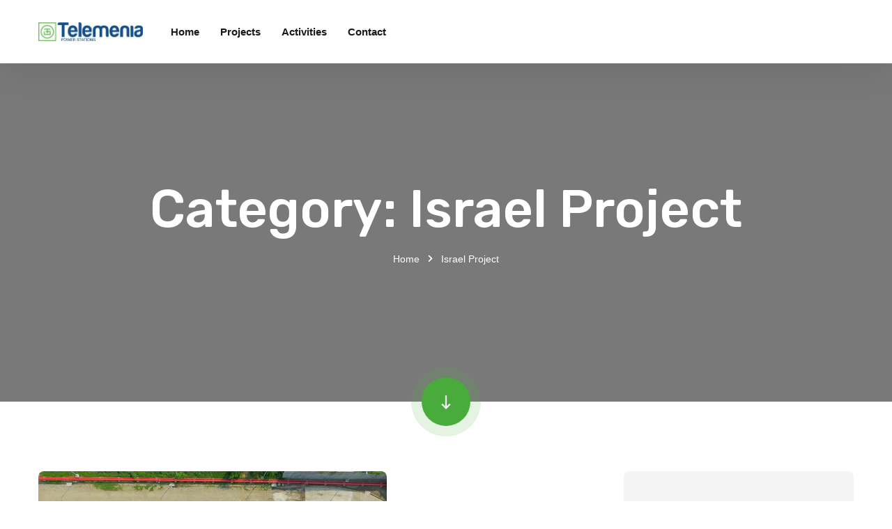

--- FILE ---
content_type: text/html; charset=UTF-8
request_url: https://telemenia.com/en/category/israel-project/
body_size: 12212
content:
<!doctype html>
<html lang="en-US">
<head>
    <meta charset="UTF-8">
    <meta name="viewport" content="width=device-width, initial-scale=1">
    <link rel="profile" href="//gmpg.org/xfn/11">
    <title>Israel Project &#8211; Telemenia</title>
<meta name='robots' content='max-image-preview:large' />
<link rel='dns-prefetch' href='//fonts.googleapis.com' />
<link rel='dns-prefetch' href='//s.w.org' />
<link rel="alternate" type="application/rss+xml" title="Telemenia &raquo; Feed" href="https://telemenia.com/en/feed/" />
<link rel="alternate" type="application/rss+xml" title="Telemenia &raquo; Comments Feed" href="https://telemenia.com/en/comments/feed/" />
<link rel="alternate" type="application/rss+xml" title="Telemenia &raquo; Israel Project Category Feed" href="https://telemenia.com/en/category/israel-project/feed/" />
<script>
window._wpemojiSettings = {"baseUrl":"https:\/\/s.w.org\/images\/core\/emoji\/13.1.0\/72x72\/","ext":".png","svgUrl":"https:\/\/s.w.org\/images\/core\/emoji\/13.1.0\/svg\/","svgExt":".svg","source":{"concatemoji":"https:\/\/telemenia.com\/wp-includes\/js\/wp-emoji-release.min.js?ver=5.9.9"}};
/*! This file is auto-generated */
!function(e,a,t){var n,r,o,i=a.createElement("canvas"),p=i.getContext&&i.getContext("2d");function s(e,t){var a=String.fromCharCode;p.clearRect(0,0,i.width,i.height),p.fillText(a.apply(this,e),0,0);e=i.toDataURL();return p.clearRect(0,0,i.width,i.height),p.fillText(a.apply(this,t),0,0),e===i.toDataURL()}function c(e){var t=a.createElement("script");t.src=e,t.defer=t.type="text/javascript",a.getElementsByTagName("head")[0].appendChild(t)}for(o=Array("flag","emoji"),t.supports={everything:!0,everythingExceptFlag:!0},r=0;r<o.length;r++)t.supports[o[r]]=function(e){if(!p||!p.fillText)return!1;switch(p.textBaseline="top",p.font="600 32px Arial",e){case"flag":return s([127987,65039,8205,9895,65039],[127987,65039,8203,9895,65039])?!1:!s([55356,56826,55356,56819],[55356,56826,8203,55356,56819])&&!s([55356,57332,56128,56423,56128,56418,56128,56421,56128,56430,56128,56423,56128,56447],[55356,57332,8203,56128,56423,8203,56128,56418,8203,56128,56421,8203,56128,56430,8203,56128,56423,8203,56128,56447]);case"emoji":return!s([10084,65039,8205,55357,56613],[10084,65039,8203,55357,56613])}return!1}(o[r]),t.supports.everything=t.supports.everything&&t.supports[o[r]],"flag"!==o[r]&&(t.supports.everythingExceptFlag=t.supports.everythingExceptFlag&&t.supports[o[r]]);t.supports.everythingExceptFlag=t.supports.everythingExceptFlag&&!t.supports.flag,t.DOMReady=!1,t.readyCallback=function(){t.DOMReady=!0},t.supports.everything||(n=function(){t.readyCallback()},a.addEventListener?(a.addEventListener("DOMContentLoaded",n,!1),e.addEventListener("load",n,!1)):(e.attachEvent("onload",n),a.attachEvent("onreadystatechange",function(){"complete"===a.readyState&&t.readyCallback()})),(n=t.source||{}).concatemoji?c(n.concatemoji):n.wpemoji&&n.twemoji&&(c(n.twemoji),c(n.wpemoji)))}(window,document,window._wpemojiSettings);
</script>
<style>
img.wp-smiley,
img.emoji {
	display: inline !important;
	border: none !important;
	box-shadow: none !important;
	height: 1em !important;
	width: 1em !important;
	margin: 0 0.07em !important;
	vertical-align: -0.1em !important;
	background: none !important;
	padding: 0 !important;
}
</style>
	<link rel='stylesheet' id='solatec-css'  href='https://telemenia.com/wp-content/themes/solatec/assets/css/theme.min.css?ver=1.0.7.1' media='all' />
<style id='solatec-inline-css'>
:root{--color-accent: rgb(74,171,61);--color-primary: rgb(27,26,26);--color-secondary: rgb(234,234,234);--color-rating: rgb(74,171,61);--color-body: rgb(155,155,155);--color-white: rgb(255,255,255);--color-616161: rgb(97,97,97);--link-regular-color: var(--color-primary);--link-hover-color: var(--color-accent);--link-active-color: var(--color-accent);--body-bg: #fff;--body-font-family: 'Roboto', sans-serif;--body-font-size: 15px;--body-font-weight: 400;--body-font-color: var(--color-body);--body-line-height: 1.666666666666667;--body-letter-spacing: 0px;--body-font-size-large: 17px;--body-font-size-medium: 16px;--body-font-size-small: 13px;--body-font-size-xsmall: 12px;--body-font-size-xxsmall: 11px;--header-height: 91px;--header-width: 320px;--menu-bg: #fff;--menu-regular: var(--color-primary);--menu-hover: var(--color-accent);--menu-active: var(--color-accent);--menu-font-size: 15px;--menu-font-weight: 700;--menu-font-family: var(--body-font-family);--ontop-bg: transparent;--ontop-regular: var(--color-white);--ontop-hover: var(--color-accent);--ontop-active: var(--color-accent);--sticky-bg: #fff;--sticky-regular: var(--color-primary);--sticky-hover: var(--color-accent);--sticky-active: var(--color-accent);--dropdown-bg: #fff;--dropdown-shadow: 0px 5px 83px 0px rgba(40, 40, 40, 0.05);--dropdown-regular: var(--color-body);--dropdown-hover: var(--color-accent);--dropdown-active: var(--color-accent);--dropdown-font-size: 14px;--dropdown-item-bg: transparent;--dropdown-item-bg-hover: transparent;--ptitle-layout: 1;--ptitle-color: var(--color-white);--ptitle-alpha: 1;--ptitle-rgba: unset;--ptitle-background-color: #999;--ptitle-background-image: url();--ptitle-background-repeat: no-repeat;--ptitle-background-size: cover;--ptitle-background-attachment: scroll;--ptitle-background-position: center;--ptitle-overlay-color: inherit;--ptitle-overlay-rgba: rgba(27, 26, 26, 0.25);--ptitle-breadcrumb-regular: var(--color-white);--ptitle-breadcrumb-hover: var(--color-accent);--ptitle-breadcrumb-active: var(--color-white);--heading-h1-size: 36px;--heading-h2-size: 30px;--heading-h3-size: 24px;--heading-h4-size: 20px;--heading-h5-size: 18px;--heading-h6-size: 16px;--heading-font-family: 'Rubik', sans-serif;--heading-font-color: var(--color-primary);--heading-font-color-hover: var(--color-primary);--heading-font-weight: 500;--heading-line-height: 1.4;--heading-letter-spacing: 0;--heading-h1-typo-font-family: var(--heading-font-family);--heading-h1-typo-font-size: var(--heading-h1-size);--heading-h1-typo-font-weight: var(--heading-font-weight);--heading-h1-typo-font-color: var(--heading-font-color);--heading-h1-typo-line-height: var(--heading-line-height);--heading-h1-typo-letter-spacing: var(--heading-letter-spacing);--heading-h2-typo-font-family: var(--heading-font-family);--heading-h2-typo-font-size: var(--heading-h2-size);--heading-h2-typo-font-weight: var(--heading-font-weight);--heading-h2-typo-font-color: var(--heading-font-color);--heading-h2-typo-line-height: var(--heading-line-height);--heading-h2-typo-letter-spacing: var(--heading-letter-spacing);--heading-h3-typo-font-family: var(--heading-font-family);--heading-h3-typo-font-size: var(--heading-h3-size);--heading-h3-typo-font-weight: var(--heading-font-weight);--heading-h3-typo-font-color: var(--heading-font-color);--heading-h3-typo-line-height: var(--heading-line-height);--heading-h3-typo-letter-spacing: var(--heading-letter-spacing);--heading-h4-typo-font-family: var(--heading-font-family);--heading-h4-typo-font-size: var(--heading-h4-size);--heading-h4-typo-font-weight: var(--heading-font-weight);--heading-h4-typo-font-color: var(--heading-font-color);--heading-h4-typo-line-height: var(--heading-line-height);--heading-h4-typo-letter-spacing: var(--heading-letter-spacing);--heading-h5-typo-font-family: var(--heading-font-family);--heading-h5-typo-font-size: var(--heading-h5-size);--heading-h5-typo-font-weight: var(--heading-font-weight);--heading-h5-typo-font-color: var(--heading-font-color);--heading-h5-typo-line-height: var(--heading-line-height);--heading-h5-typo-letter-spacing: var(--heading-letter-spacing);--heading-h6-typo-font-family: var(--heading-font-family);--heading-h6-typo-font-size: var(--heading-h6-size);--heading-h6-typo-font-weight: var(--heading-font-weight);--heading-h6-typo-font-color: var(--heading-font-color);--heading-h6-typo-line-height: 1.4667;--heading-h6-typo-letter-spacing: var(--heading-letter-spacing);--meta-font-family: 'Roboto', sans-serif;--meta-font-size: 13px;--meta-font-color: #333333;--meta-font-color-hover: var(--color-accent);--meta-font-weight: 400;--meta-separate-color: var(--color-secondary);--border-color: var(--color-secondary);--border-main: 1px solid var(--border-color);--border-main2: 2px solid var(--border-color);--comment-avatar-size: 60;--comment-border: 0;--comment-radius: 6px;--logo-width:150px;--logo-height:55px;--logo-units:px;--logo-width-sm:150px;--logo-height-sm:55px;--gradient-1:90deg, var(--color-primary) 0%, var(--color-accent) 100%;--gradient-2:top,  rgba(27,26,26,1) 0%, rgba(29,42,53,1) 7%, rgba(41,137,216,0.02) 50%, rgba(32,124,202,0) 51%, rgba(27,26,26,0) 82%;}
</style>
<link rel='stylesheet' id='elementor-frontend-legacy-css'  href='https://telemenia.com/wp-content/themes/solatec/assets/css/elementor-frontend-legacy.css?ver=1.0' media='all' />
<style id='global-styles-inline-css'>
body{--wp--preset--color--black: #000000;--wp--preset--color--cyan-bluish-gray: #abb8c3;--wp--preset--color--white: #ffffff;--wp--preset--color--pale-pink: #f78da7;--wp--preset--color--vivid-red: #cf2e2e;--wp--preset--color--luminous-vivid-orange: #ff6900;--wp--preset--color--luminous-vivid-amber: #fcb900;--wp--preset--color--light-green-cyan: #7bdcb5;--wp--preset--color--vivid-green-cyan: #00d084;--wp--preset--color--pale-cyan-blue: #8ed1fc;--wp--preset--color--vivid-cyan-blue: #0693e3;--wp--preset--color--vivid-purple: #9b51e0;--wp--preset--gradient--vivid-cyan-blue-to-vivid-purple: linear-gradient(135deg,rgba(6,147,227,1) 0%,rgb(155,81,224) 100%);--wp--preset--gradient--light-green-cyan-to-vivid-green-cyan: linear-gradient(135deg,rgb(122,220,180) 0%,rgb(0,208,130) 100%);--wp--preset--gradient--luminous-vivid-amber-to-luminous-vivid-orange: linear-gradient(135deg,rgba(252,185,0,1) 0%,rgba(255,105,0,1) 100%);--wp--preset--gradient--luminous-vivid-orange-to-vivid-red: linear-gradient(135deg,rgba(255,105,0,1) 0%,rgb(207,46,46) 100%);--wp--preset--gradient--very-light-gray-to-cyan-bluish-gray: linear-gradient(135deg,rgb(238,238,238) 0%,rgb(169,184,195) 100%);--wp--preset--gradient--cool-to-warm-spectrum: linear-gradient(135deg,rgb(74,234,220) 0%,rgb(151,120,209) 20%,rgb(207,42,186) 40%,rgb(238,44,130) 60%,rgb(251,105,98) 80%,rgb(254,248,76) 100%);--wp--preset--gradient--blush-light-purple: linear-gradient(135deg,rgb(255,206,236) 0%,rgb(152,150,240) 100%);--wp--preset--gradient--blush-bordeaux: linear-gradient(135deg,rgb(254,205,165) 0%,rgb(254,45,45) 50%,rgb(107,0,62) 100%);--wp--preset--gradient--luminous-dusk: linear-gradient(135deg,rgb(255,203,112) 0%,rgb(199,81,192) 50%,rgb(65,88,208) 100%);--wp--preset--gradient--pale-ocean: linear-gradient(135deg,rgb(255,245,203) 0%,rgb(182,227,212) 50%,rgb(51,167,181) 100%);--wp--preset--gradient--electric-grass: linear-gradient(135deg,rgb(202,248,128) 0%,rgb(113,206,126) 100%);--wp--preset--gradient--midnight: linear-gradient(135deg,rgb(2,3,129) 0%,rgb(40,116,252) 100%);--wp--preset--duotone--dark-grayscale: url('#wp-duotone-dark-grayscale');--wp--preset--duotone--grayscale: url('#wp-duotone-grayscale');--wp--preset--duotone--purple-yellow: url('#wp-duotone-purple-yellow');--wp--preset--duotone--blue-red: url('#wp-duotone-blue-red');--wp--preset--duotone--midnight: url('#wp-duotone-midnight');--wp--preset--duotone--magenta-yellow: url('#wp-duotone-magenta-yellow');--wp--preset--duotone--purple-green: url('#wp-duotone-purple-green');--wp--preset--duotone--blue-orange: url('#wp-duotone-blue-orange');--wp--preset--font-size--small: 13px;--wp--preset--font-size--medium: 20px;--wp--preset--font-size--large: 36px;--wp--preset--font-size--x-large: 42px;}.has-black-color{color: var(--wp--preset--color--black) !important;}.has-cyan-bluish-gray-color{color: var(--wp--preset--color--cyan-bluish-gray) !important;}.has-white-color{color: var(--wp--preset--color--white) !important;}.has-pale-pink-color{color: var(--wp--preset--color--pale-pink) !important;}.has-vivid-red-color{color: var(--wp--preset--color--vivid-red) !important;}.has-luminous-vivid-orange-color{color: var(--wp--preset--color--luminous-vivid-orange) !important;}.has-luminous-vivid-amber-color{color: var(--wp--preset--color--luminous-vivid-amber) !important;}.has-light-green-cyan-color{color: var(--wp--preset--color--light-green-cyan) !important;}.has-vivid-green-cyan-color{color: var(--wp--preset--color--vivid-green-cyan) !important;}.has-pale-cyan-blue-color{color: var(--wp--preset--color--pale-cyan-blue) !important;}.has-vivid-cyan-blue-color{color: var(--wp--preset--color--vivid-cyan-blue) !important;}.has-vivid-purple-color{color: var(--wp--preset--color--vivid-purple) !important;}.has-black-background-color{background-color: var(--wp--preset--color--black) !important;}.has-cyan-bluish-gray-background-color{background-color: var(--wp--preset--color--cyan-bluish-gray) !important;}.has-white-background-color{background-color: var(--wp--preset--color--white) !important;}.has-pale-pink-background-color{background-color: var(--wp--preset--color--pale-pink) !important;}.has-vivid-red-background-color{background-color: var(--wp--preset--color--vivid-red) !important;}.has-luminous-vivid-orange-background-color{background-color: var(--wp--preset--color--luminous-vivid-orange) !important;}.has-luminous-vivid-amber-background-color{background-color: var(--wp--preset--color--luminous-vivid-amber) !important;}.has-light-green-cyan-background-color{background-color: var(--wp--preset--color--light-green-cyan) !important;}.has-vivid-green-cyan-background-color{background-color: var(--wp--preset--color--vivid-green-cyan) !important;}.has-pale-cyan-blue-background-color{background-color: var(--wp--preset--color--pale-cyan-blue) !important;}.has-vivid-cyan-blue-background-color{background-color: var(--wp--preset--color--vivid-cyan-blue) !important;}.has-vivid-purple-background-color{background-color: var(--wp--preset--color--vivid-purple) !important;}.has-black-border-color{border-color: var(--wp--preset--color--black) !important;}.has-cyan-bluish-gray-border-color{border-color: var(--wp--preset--color--cyan-bluish-gray) !important;}.has-white-border-color{border-color: var(--wp--preset--color--white) !important;}.has-pale-pink-border-color{border-color: var(--wp--preset--color--pale-pink) !important;}.has-vivid-red-border-color{border-color: var(--wp--preset--color--vivid-red) !important;}.has-luminous-vivid-orange-border-color{border-color: var(--wp--preset--color--luminous-vivid-orange) !important;}.has-luminous-vivid-amber-border-color{border-color: var(--wp--preset--color--luminous-vivid-amber) !important;}.has-light-green-cyan-border-color{border-color: var(--wp--preset--color--light-green-cyan) !important;}.has-vivid-green-cyan-border-color{border-color: var(--wp--preset--color--vivid-green-cyan) !important;}.has-pale-cyan-blue-border-color{border-color: var(--wp--preset--color--pale-cyan-blue) !important;}.has-vivid-cyan-blue-border-color{border-color: var(--wp--preset--color--vivid-cyan-blue) !important;}.has-vivid-purple-border-color{border-color: var(--wp--preset--color--vivid-purple) !important;}.has-vivid-cyan-blue-to-vivid-purple-gradient-background{background: var(--wp--preset--gradient--vivid-cyan-blue-to-vivid-purple) !important;}.has-light-green-cyan-to-vivid-green-cyan-gradient-background{background: var(--wp--preset--gradient--light-green-cyan-to-vivid-green-cyan) !important;}.has-luminous-vivid-amber-to-luminous-vivid-orange-gradient-background{background: var(--wp--preset--gradient--luminous-vivid-amber-to-luminous-vivid-orange) !important;}.has-luminous-vivid-orange-to-vivid-red-gradient-background{background: var(--wp--preset--gradient--luminous-vivid-orange-to-vivid-red) !important;}.has-very-light-gray-to-cyan-bluish-gray-gradient-background{background: var(--wp--preset--gradient--very-light-gray-to-cyan-bluish-gray) !important;}.has-cool-to-warm-spectrum-gradient-background{background: var(--wp--preset--gradient--cool-to-warm-spectrum) !important;}.has-blush-light-purple-gradient-background{background: var(--wp--preset--gradient--blush-light-purple) !important;}.has-blush-bordeaux-gradient-background{background: var(--wp--preset--gradient--blush-bordeaux) !important;}.has-luminous-dusk-gradient-background{background: var(--wp--preset--gradient--luminous-dusk) !important;}.has-pale-ocean-gradient-background{background: var(--wp--preset--gradient--pale-ocean) !important;}.has-electric-grass-gradient-background{background: var(--wp--preset--gradient--electric-grass) !important;}.has-midnight-gradient-background{background: var(--wp--preset--gradient--midnight) !important;}.has-small-font-size{font-size: var(--wp--preset--font-size--small) !important;}.has-medium-font-size{font-size: var(--wp--preset--font-size--medium) !important;}.has-large-font-size{font-size: var(--wp--preset--font-size--large) !important;}.has-x-large-font-size{font-size: var(--wp--preset--font-size--x-large) !important;}
</style>
<link rel='stylesheet' id='contact-form-7-css'  href='https://telemenia.com/wp-content/plugins/contact-form-7/includes/css/styles.css?ver=5.6.4' media='all' />
<link rel='stylesheet' id='slick-css-css'  href='https://telemenia.com/wp-content/plugins/elementor-theme-core/assets/css/lib/slick.css?ver=1.8.1' media='all' />
<link rel='stylesheet' id='ppress-frontend-css'  href='https://telemenia.com/wp-content/plugins/wp-user-avatar/assets/css/frontend.min.css?ver=4.3.2' media='all' />
<link rel='stylesheet' id='ppress-flatpickr-css'  href='https://telemenia.com/wp-content/plugins/wp-user-avatar/assets/flatpickr/flatpickr.min.css?ver=4.3.2' media='all' />
<link rel='stylesheet' id='ppress-select2-css'  href='https://telemenia.com/wp-content/plugins/wp-user-avatar/assets/select2/select2.min.css?ver=5.9.9' media='all' />
<link rel='stylesheet' id='trp-floater-language-switcher-style-css'  href='https://telemenia.com/wp-content/plugins/translatepress-multilingual/assets/css/trp-floater-language-switcher.css?ver=2.4.1' media='all' />
<link rel='stylesheet' id='trp-language-switcher-style-css'  href='https://telemenia.com/wp-content/plugins/translatepress-multilingual/assets/css/trp-language-switcher.css?ver=2.4.1' media='all' />
<link rel='stylesheet' id='solatec-google-fonts-css'  href='//fonts.googleapis.com/css?family=Rubik%3Aital%2Cwght%400%2C300%3B0%2C400%3B0%2C500%3B0%2C600%3B0%2C700%3B0%2C800%3B0%2C900%3B1%2C300%3B1%2C400%3B1%2C500%3B1%2C600%3B1%2C700%3B1%2C800%3B1%2C900%26family%3DRoboto%3Aital%2Cwght%400%2C100%3B0%2C300%3B0%2C400%3B0%2C500%3B0%2C700%3B0%2C900%3B1%2C100%3B1%2C300%3B1%2C400%3B1%2C500%3B1%2C700%3B1%2C900%26family%3DHeebo%3Awght%40100%3B200%3B300%3B400%3B500%3B600%3B700%3B800%3B900%26display%3Dswap&#038;ver=5.9.9' media='all' />
<link rel='stylesheet' id='solatec-icon-css'  href='https://telemenia.com/wp-content/themes/solatec/assets/fonts/cms-solatec/styles.css?ver=1.0.7.1' media='all' />
<link rel='stylesheet' id='font-awesome-5-all-css'  href='https://telemenia.com/wp-content/plugins/elementor/assets/lib/font-awesome/css/all.min.css?ver=5.9.9' media='all' />
<script src='https://telemenia.com/wp-includes/js/jquery/jquery.min.js?ver=3.6.0' id='jquery-core-js'></script>
<script src='https://telemenia.com/wp-includes/js/jquery/jquery-migrate.min.js?ver=3.3.2' id='jquery-migrate-js'></script>
<script src='https://telemenia.com/wp-content/plugins/elementor-theme-core/assets/js/main.js?ver=1.0.0' id='etc-main-js-js'></script>
<script src='https://telemenia.com/wp-content/plugins/wp-user-avatar/assets/flatpickr/flatpickr.min.js?ver=4.3.2' id='ppress-flatpickr-js'></script>
<script src='https://telemenia.com/wp-content/plugins/wp-user-avatar/assets/select2/select2.min.js?ver=4.3.2' id='ppress-select2-js'></script>
<link rel="https://api.w.org/" href="https://telemenia.com/en/wp-json/" /><link rel="alternate" type="application/json" href="https://telemenia.com/en/wp-json/wp/v2/categories/33" /><link rel="EditURI" type="application/rsd+xml" title="RSD" href="https://telemenia.com/xmlrpc.php?rsd" />
<link rel="wlwmanifest" type="application/wlwmanifest+xml" href="https://telemenia.com/wp-includes/wlwmanifest.xml" /> 
<meta name="generator" content="WordPress 5.9.9" />
<link rel="alternate" hreflang="en-US" href="https://telemenia.com/en/category/israel-project/"/>
<link rel="alternate" hreflang="en" href="https://telemenia.com/en/category/israel-project/"/>
<link rel="alternate" hreflang="x-default" href="https://telemenia.com/en/category/israel-project/"/>
<meta name="generator" content="Powered by Slider Revolution 6.5.12 - responsive, Mobile-Friendly Slider Plugin for WordPress with comfortable drag and drop interface." />
<script>function setREVStartSize(e){
			//window.requestAnimationFrame(function() {
				window.RSIW = window.RSIW===undefined ? window.innerWidth : window.RSIW;
				window.RSIH = window.RSIH===undefined ? window.innerHeight : window.RSIH;
				try {
					var pw = document.getElementById(e.c).parentNode.offsetWidth,
						newh;
					pw = pw===0 || isNaN(pw) ? window.RSIW : pw;
					e.tabw = e.tabw===undefined ? 0 : parseInt(e.tabw);
					e.thumbw = e.thumbw===undefined ? 0 : parseInt(e.thumbw);
					e.tabh = e.tabh===undefined ? 0 : parseInt(e.tabh);
					e.thumbh = e.thumbh===undefined ? 0 : parseInt(e.thumbh);
					e.tabhide = e.tabhide===undefined ? 0 : parseInt(e.tabhide);
					e.thumbhide = e.thumbhide===undefined ? 0 : parseInt(e.thumbhide);
					e.mh = e.mh===undefined || e.mh=="" || e.mh==="auto" ? 0 : parseInt(e.mh,0);
					if(e.layout==="fullscreen" || e.l==="fullscreen")
						newh = Math.max(e.mh,window.RSIH);
					else{
						e.gw = Array.isArray(e.gw) ? e.gw : [e.gw];
						for (var i in e.rl) if (e.gw[i]===undefined || e.gw[i]===0) e.gw[i] = e.gw[i-1];
						e.gh = e.el===undefined || e.el==="" || (Array.isArray(e.el) && e.el.length==0)? e.gh : e.el;
						e.gh = Array.isArray(e.gh) ? e.gh : [e.gh];
						for (var i in e.rl) if (e.gh[i]===undefined || e.gh[i]===0) e.gh[i] = e.gh[i-1];
											
						var nl = new Array(e.rl.length),
							ix = 0,
							sl;
						e.tabw = e.tabhide>=pw ? 0 : e.tabw;
						e.thumbw = e.thumbhide>=pw ? 0 : e.thumbw;
						e.tabh = e.tabhide>=pw ? 0 : e.tabh;
						e.thumbh = e.thumbhide>=pw ? 0 : e.thumbh;
						for (var i in e.rl) nl[i] = e.rl[i]<window.RSIW ? 0 : e.rl[i];
						sl = nl[0];
						for (var i in nl) if (sl>nl[i] && nl[i]>0) { sl = nl[i]; ix=i;}
						var m = pw>(e.gw[ix]+e.tabw+e.thumbw) ? 1 : (pw-(e.tabw+e.thumbw)) / (e.gw[ix]);
						newh =  (e.gh[ix] * m) + (e.tabh + e.thumbh);
					}
					var el = document.getElementById(e.c);
					if (el!==null && el) el.style.height = newh+"px";
					el = document.getElementById(e.c+"_wrapper");
					if (el!==null && el) {
						el.style.height = newh+"px";
						el.style.display = "block";
					}
				} catch(e){
					console.log("Failure at Presize of Slider:" + e)
				}
			//});
		  };</script>
</head>

<body class="archive category category-israel-project category-33 wp-custom-logo translatepress-en_US group-blog hfeed cms-body-font-default cms-heading-font-default cms-subheading-font-default elementor-default elementor-kit-6">
    <svg xmlns="http://www.w3.org/2000/svg" viewBox="0 0 0 0" width="0" height="0" focusable="false" role="none" style="visibility: hidden; position: absolute; left: -9999px; overflow: hidden;" ><defs><filter id="wp-duotone-dark-grayscale"><feColorMatrix color-interpolation-filters="sRGB" type="matrix" values=" .299 .587 .114 0 0 .299 .587 .114 0 0 .299 .587 .114 0 0 .299 .587 .114 0 0 " /><feComponentTransfer color-interpolation-filters="sRGB" ><feFuncR type="table" tableValues="0 0.49803921568627" /><feFuncG type="table" tableValues="0 0.49803921568627" /><feFuncB type="table" tableValues="0 0.49803921568627" /><feFuncA type="table" tableValues="1 1" /></feComponentTransfer><feComposite in2="SourceGraphic" operator="in" /></filter></defs></svg><svg xmlns="http://www.w3.org/2000/svg" viewBox="0 0 0 0" width="0" height="0" focusable="false" role="none" style="visibility: hidden; position: absolute; left: -9999px; overflow: hidden;" ><defs><filter id="wp-duotone-grayscale"><feColorMatrix color-interpolation-filters="sRGB" type="matrix" values=" .299 .587 .114 0 0 .299 .587 .114 0 0 .299 .587 .114 0 0 .299 .587 .114 0 0 " /><feComponentTransfer color-interpolation-filters="sRGB" ><feFuncR type="table" tableValues="0 1" /><feFuncG type="table" tableValues="0 1" /><feFuncB type="table" tableValues="0 1" /><feFuncA type="table" tableValues="1 1" /></feComponentTransfer><feComposite in2="SourceGraphic" operator="in" /></filter></defs></svg><svg xmlns="http://www.w3.org/2000/svg" viewBox="0 0 0 0" width="0" height="0" focusable="false" role="none" style="visibility: hidden; position: absolute; left: -9999px; overflow: hidden;" ><defs><filter id="wp-duotone-purple-yellow"><feColorMatrix color-interpolation-filters="sRGB" type="matrix" values=" .299 .587 .114 0 0 .299 .587 .114 0 0 .299 .587 .114 0 0 .299 .587 .114 0 0 " /><feComponentTransfer color-interpolation-filters="sRGB" ><feFuncR type="table" tableValues="0.54901960784314 0.98823529411765" /><feFuncG type="table" tableValues="0 1" /><feFuncB type="table" tableValues="0.71764705882353 0.25490196078431" /><feFuncA type="table" tableValues="1 1" /></feComponentTransfer><feComposite in2="SourceGraphic" operator="in" /></filter></defs></svg><svg xmlns="http://www.w3.org/2000/svg" viewBox="0 0 0 0" width="0" height="0" focusable="false" role="none" style="visibility: hidden; position: absolute; left: -9999px; overflow: hidden;" ><defs><filter id="wp-duotone-blue-red"><feColorMatrix color-interpolation-filters="sRGB" type="matrix" values=" .299 .587 .114 0 0 .299 .587 .114 0 0 .299 .587 .114 0 0 .299 .587 .114 0 0 " /><feComponentTransfer color-interpolation-filters="sRGB" ><feFuncR type="table" tableValues="0 1" /><feFuncG type="table" tableValues="0 0.27843137254902" /><feFuncB type="table" tableValues="0.5921568627451 0.27843137254902" /><feFuncA type="table" tableValues="1 1" /></feComponentTransfer><feComposite in2="SourceGraphic" operator="in" /></filter></defs></svg><svg xmlns="http://www.w3.org/2000/svg" viewBox="0 0 0 0" width="0" height="0" focusable="false" role="none" style="visibility: hidden; position: absolute; left: -9999px; overflow: hidden;" ><defs><filter id="wp-duotone-midnight"><feColorMatrix color-interpolation-filters="sRGB" type="matrix" values=" .299 .587 .114 0 0 .299 .587 .114 0 0 .299 .587 .114 0 0 .299 .587 .114 0 0 " /><feComponentTransfer color-interpolation-filters="sRGB" ><feFuncR type="table" tableValues="0 0" /><feFuncG type="table" tableValues="0 0.64705882352941" /><feFuncB type="table" tableValues="0 1" /><feFuncA type="table" tableValues="1 1" /></feComponentTransfer><feComposite in2="SourceGraphic" operator="in" /></filter></defs></svg><svg xmlns="http://www.w3.org/2000/svg" viewBox="0 0 0 0" width="0" height="0" focusable="false" role="none" style="visibility: hidden; position: absolute; left: -9999px; overflow: hidden;" ><defs><filter id="wp-duotone-magenta-yellow"><feColorMatrix color-interpolation-filters="sRGB" type="matrix" values=" .299 .587 .114 0 0 .299 .587 .114 0 0 .299 .587 .114 0 0 .299 .587 .114 0 0 " /><feComponentTransfer color-interpolation-filters="sRGB" ><feFuncR type="table" tableValues="0.78039215686275 1" /><feFuncG type="table" tableValues="0 0.94901960784314" /><feFuncB type="table" tableValues="0.35294117647059 0.47058823529412" /><feFuncA type="table" tableValues="1 1" /></feComponentTransfer><feComposite in2="SourceGraphic" operator="in" /></filter></defs></svg><svg xmlns="http://www.w3.org/2000/svg" viewBox="0 0 0 0" width="0" height="0" focusable="false" role="none" style="visibility: hidden; position: absolute; left: -9999px; overflow: hidden;" ><defs><filter id="wp-duotone-purple-green"><feColorMatrix color-interpolation-filters="sRGB" type="matrix" values=" .299 .587 .114 0 0 .299 .587 .114 0 0 .299 .587 .114 0 0 .299 .587 .114 0 0 " /><feComponentTransfer color-interpolation-filters="sRGB" ><feFuncR type="table" tableValues="0.65098039215686 0.40392156862745" /><feFuncG type="table" tableValues="0 1" /><feFuncB type="table" tableValues="0.44705882352941 0.4" /><feFuncA type="table" tableValues="1 1" /></feComponentTransfer><feComposite in2="SourceGraphic" operator="in" /></filter></defs></svg><svg xmlns="http://www.w3.org/2000/svg" viewBox="0 0 0 0" width="0" height="0" focusable="false" role="none" style="visibility: hidden; position: absolute; left: -9999px; overflow: hidden;" ><defs><filter id="wp-duotone-blue-orange"><feColorMatrix color-interpolation-filters="sRGB" type="matrix" values=" .299 .587 .114 0 0 .299 .587 .114 0 0 .299 .587 .114 0 0 .299 .587 .114 0 0 " /><feComponentTransfer color-interpolation-filters="sRGB" ><feFuncR type="table" tableValues="0.098039215686275 1" /><feFuncG type="table" tableValues="0 0.66274509803922" /><feFuncB type="table" tableValues="0.84705882352941 0.41960784313725" /><feFuncA type="table" tableValues="1 1" /></feComponentTransfer><feComposite in2="SourceGraphic" operator="in" /></filter></defs></svg>    <div id="cms-page" class="cms-page">
        <div class="cms-header-wraps">
            <header id="cms-header" class="cms-header header-layout1 relative cms-shadow-3">
    <div class="header-container container container">
        <div class="row justify-content-between gutters-20 gutters-xl-40 align-items-center">
                    <div class="cms-header-logo col-auto">
            <a class="logo-default" href="https://telemenia.com/en/" title="Telemenia" rel="home"><img class="cms-logo" src="https://telemenia.com/wp-content/themes/solatec/assets/images/logo/logo.png" alt="Telemenia"/></a><a class="logo-ontop" href="https://telemenia.com/en/" title="Telemenia" rel="home"><img class="cms-logo" src="https://telemenia.com/wp-content/themes/solatec/assets/images/logo/logo-ontop.png" alt="Telemenia"/></a><a class="logo-sticky" href="https://telemenia.com/en/" title="Telemenia" rel="home"><img class="cms-logo" src="https://telemenia.com/wp-content/themes/solatec/assets/images/logo/logo-sticky.png" alt="Telemenia"/></a><a class="logo-mobile" href="https://telemenia.com/en/" title="Telemenia" rel="home"><img class="cms-logo" src="https://telemenia.com/wp-content/themes/solatec/assets/images/logo/logo-mobile.png" alt="Telemenia"/></a>        </div>  
                <div class="cms-navigation col">
                <div class="row align-items-center justify-content-between">
                    <div class="col-12 col-xl-auto">
                        <div class="row align-items-center gutters-20 gutters-xl-40">
                            <div class="cms-main-navigation col-12 col-xl-auto">
                                <ul id="cms-primary-menu" class="cms-primary-menu clearfix"><li id="menu-item-5691" class="menu-item menu-item-type-post_type menu-item-object-page menu-item-home menu-item-5691"><a href="https://telemenia.com/en/">Home</a></li>
<li id="menu-item-6992" class="menu-item menu-item-type-post_type menu-item-object-page menu-item-6992"><a href="https://telemenia.com/en/projects3/">Projects</a></li>
<li id="menu-item-7331" class="menu-item menu-item-type-post_type menu-item-object-page menu-item-7331"><a href="https://telemenia.com/en/activities-new/">Activities</a></li>
<li id="menu-item-7352" class="menu-item menu-item-type-post_type menu-item-object-page menu-item-7352"><a href="https://telemenia.com/en/contact-us-page/">Contact</a></li>
</ul>                            </div>
                                                    </div>
                    </div>
                    <div class="cms-navigation-attrs col-12 col-xl-auto">
                        <div class="cms-navigation-attrs-inner row gutters-20 gutters-xl-40 align-items-center">
                                                        <div class="header-separator col-auto cms-hidden-lg"><span class="bg-091d3e opacity-15"></span></div>
                                                    </div>
                    </div>
                </div>
            </div>
                        <div class="col col-lg-auto cms-hidden-n-xl">
                <div class="row align-items-center justify-content-end">
                                <div id="main-menu-mobile" class="main-menu-mobile col-auto">
                <span class="btn-nav-mobile open-menu">
                    <span></span>
                </span>
            </div>
                        </div>
            </div>
        </div>
    </div>
</header>        </div>
            	<div id="cms-pagetitle" class="cms-pagetitle cms-page-title-layout1 relative">
        	<div class="cms-page-title-overlay"></div>
        	<div class="container relative">
        		<div class="cms-page-title-inner">
        			<div class="cms-page-title cms-heading text-25 text-lg-40 font-500 text-center text-xl-75">Category: <span>Israel Project</span></div><div class="cms-breadcrumb justify-content-center cms-pagetitle-breadcrumb text-14"><div class="breadcrumb-item"><a class="breadcrumb-link " href="https://telemenia.com/en/">Home</a><span class="breadcrumb-divider cmsi-chevron-right"></span></div><div class="breadcrumb-item"><span class="breadcrumb-text " >Israel Project</span><span class="breadcrumb-divider cmsi-chevron-right"></span></div></div>        		</div>
        	</div>
                            <a href="#cms-main" class="cms-scroll cms-ripple cms-ripple-accent cms-vibrate"><span class="cmsi-long-arrow-down"></span></a>
                    </div>
                <div id="cms-main" class="cms-main">
        	<div class="cms-main-inner">
<div class="container cms-content-container">
    <div class="row cms-content-row">
        <div id="cms-content-area" class="cms-content-area col-lg-8">
                            <div class="cms-content-archive">
                    <div class="cms-post-archive clearfix post-6253 post type-post status-publish format-standard has-post-thumbnail hentry category-israel-project category-new-project category-projects-abroad cms-has-post-thumbnail">
    <div class="clearfix">
            <div class="cms-featured cms-post-standard loop"><div class="cms-featured-inner relative">            <div class="post-image cms-post-image ">
                <a href="https://telemenia.com/en/israel-project/decenteralized-large-scale-demo/"><img width="500" height="300" src="https://telemenia.com/wp-content/uploads/2022/09/new-project-2-1.jpg" class="cms-radius-8 cms-img" alt="" srcset="https://telemenia.com/wp-content/uploads/2022/09/new-project-2-1.jpg 500w, https://telemenia.com/wp-content/uploads/2022/09/new-project-2-1-18x12.jpg 18w, https://telemenia.com/wp-content/uploads/2022/09/new-project-2-1-320x192.jpg 320w, https://telemenia.com/wp-content/uploads/2022/09/new-project-2-1-480x288.jpg 480w" sizes="(max-width: 500px) 100vw, 500px" /></a>
            </div>
            <div class="cms-post-date-on-media bg-white cms-radius-tl-br-8 text-616161 text-center text-small">Sep 05, 2022</div></div></div>
            <div class="pt-20 pt-lg-35 pl-20 pl-lg-40">            <div class="cms-post-meta mb-5">
                <div class="cms-post-meta-inner row gutters-25">
                            <span class="cms-post-cat col-auto empty-none">
            <span class="text-accent"><a href="https://telemenia.com/en/category/israel-project/" rel="tag">Israel Project</a>, <a href="https://telemenia.com/en/category/new-project/" rel="tag">New Project</a>, <a href="https://telemenia.com/en/category/projects-abroad/" rel="tag">Projects Abroad</a></span>        </span>
            <span class="cms-post-author col-auto">
                        <a href="https://telemenia.com" title="admin">admin</a>
        </span>
            <span class="cms-post-cmt col-auto">
                        <a class="cms-scroll" href="https://telemenia.com/en/israel-project/decenteralized-large-scale-demo/#comments">Comments: <span class="text-accent">0</span></a>
        </span>
                    </div>
            </div>
                <div class="cms-heading cms-post-title cms-heading text-24 lh-30 mb-25">                <a href="https://telemenia.com/en/israel-project/decenteralized-large-scale-demo/">Decenteralized +Large scale Template                </a></div>
        <div class="cms-post-excerpt mb-30">
        Power Station CLient: Rimon Application: CHP (Power &amp; Steam) Location: Kibutz Dvir, Israel Capacity: 2.5MW+1.4 ton hour of steam Fuel Type: Natural Gas COD: June 2018 TM&#8217;s Work Scope: EPC+LTSA (for 5 Years)    </div>
        <div class="navigation cms-page-links clearfix pb-40 empty-none"></div>
           <div class="cms-post-readmore d-inline-block">
            <a href="https://telemenia.com/en/israel-project/decenteralized-large-scale-demo/" class="cms-readmore btn btn-outline btn-primary btn-hover-accent">
                <span class="cms-btn-content">
                    <span class="cms-btn-icon cms-align-icon-left">
                        <i aria-hidden="true" class="cmsi-arrow-circle-right"></i>
                    </span>
                    <span class="cms-btn-text">Read More</span>
                </span>        
            </a>
        </div>
       </div>
    </div>
</div><div class="cms-post-archive clearfix post-6063 post type-post status-publish format-standard has-post-thumbnail hentry category-israel-project tag-battery tag-energy tag-insights tag-research tag-solar tag-systems cms-has-post-thumbnail">
    <div class="clearfix">
            <div class="cms-featured cms-post-standard loop"><div class="cms-featured-inner relative">            <div class="post-image cms-post-image ">
                <a href="https://telemenia.com/en/israel-project/ambar-north-gan-shmuel-copy-3/"><img width="375" height="200" src="https://telemenia.com/wp-content/uploads/2022/08/Ambar.North_.Gan_.Shmuel.375.200-1.jpg" class="cms-radius-8 cms-img" alt="" srcset="https://telemenia.com/wp-content/uploads/2022/08/Ambar.North_.Gan_.Shmuel.375.200-1.jpg 375w, https://telemenia.com/wp-content/uploads/2022/08/Ambar.North_.Gan_.Shmuel.375.200-1-18x10.jpg 18w" sizes="(max-width: 375px) 100vw, 375px" /></a>
            </div>
            <div class="cms-post-date-on-media bg-white cms-radius-tl-br-8 text-616161 text-center text-small">Aug 29, 2022</div></div></div>
            <div class="pt-20 pt-lg-35 pl-20 pl-lg-40">            <div class="cms-post-meta mb-5">
                <div class="cms-post-meta-inner row gutters-25">
                            <span class="cms-post-cat col-auto empty-none">
            <span class="text-accent"><a href="https://telemenia.com/en/category/israel-project/" rel="tag">Israel Project</a></span>        </span>
            <span class="cms-post-author col-auto">
                        <a href="" title="udi">udi</a>
        </span>
            <span class="cms-post-cmt col-auto">
                        <a class="cms-scroll" href="https://telemenia.com/en/israel-project/ambar-north-gan-shmuel-copy-3/#comments">Comments: <span class="text-accent">0</span></a>
        </span>
                    </div>
            </div>
                <div class="cms-heading cms-post-title cms-heading text-24 lh-30 mb-25">                <a href="https://telemenia.com/en/israel-project/ambar-north-gan-shmuel-copy-3/">DC.Solbar.Ashdod                </a></div>
        <div class="cms-post-excerpt mb-30">
        All of these factors are important to consider when permitting your solar system, and can help streamline your process. Take the time to consider these often-overlooked aspects    </div>
        <div class="navigation cms-page-links clearfix pb-40 empty-none"></div>
           <div class="cms-post-readmore d-inline-block">
            <a href="https://telemenia.com/en/israel-project/ambar-north-gan-shmuel-copy-3/" class="cms-readmore btn btn-outline btn-primary btn-hover-accent">
                <span class="cms-btn-content">
                    <span class="cms-btn-icon cms-align-icon-left">
                        <i aria-hidden="true" class="cmsi-arrow-circle-right"></i>
                    </span>
                    <span class="cms-btn-text">Read More</span>
                </span>        
            </a>
        </div>
       </div>
    </div>
</div><div class="cms-post-archive clearfix post-6062 post type-post status-publish format-standard has-post-thumbnail hentry category-israel-project tag-battery tag-energy tag-insights tag-research tag-solar tag-systems cms-has-post-thumbnail">
    <div class="clearfix">
            <div class="cms-featured cms-post-standard loop"><div class="cms-featured-inner relative">            <div class="post-image cms-post-image ">
                <a href="https://telemenia.com/en/israel-project/ambar-north-gan-shmuel-copy-2/"><img width="375" height="200" src="https://telemenia.com/wp-content/uploads/2022/08/Ambar.North_.Gan_.Shmuel.375.200-1.jpg" class="cms-radius-8 cms-img" alt="" srcset="https://telemenia.com/wp-content/uploads/2022/08/Ambar.North_.Gan_.Shmuel.375.200-1.jpg 375w, https://telemenia.com/wp-content/uploads/2022/08/Ambar.North_.Gan_.Shmuel.375.200-1-18x10.jpg 18w" sizes="(max-width: 375px) 100vw, 375px" /></a>
            </div>
            <div class="cms-post-date-on-media bg-white cms-radius-tl-br-8 text-616161 text-center text-small">Aug 29, 2022</div></div></div>
            <div class="pt-20 pt-lg-35 pl-20 pl-lg-40">            <div class="cms-post-meta mb-5">
                <div class="cms-post-meta-inner row gutters-25">
                            <span class="cms-post-cat col-auto empty-none">
            <span class="text-accent"><a href="https://telemenia.com/en/category/israel-project/" rel="tag">Israel Project</a></span>        </span>
            <span class="cms-post-author col-auto">
                        <a href="" title="udi">udi</a>
        </span>
            <span class="cms-post-cmt col-auto">
                        <a class="cms-scroll" href="https://telemenia.com/en/israel-project/ambar-north-gan-shmuel-copy-2/#comments">Comments: <span class="text-accent">0</span></a>
        </span>
                    </div>
            </div>
                <div class="cms-heading cms-post-title cms-heading text-24 lh-30 mb-25">                <a href="https://telemenia.com/en/israel-project/ambar-north-gan-shmuel-copy-2/">DC.Keter.Karmiel                </a></div>
        <div class="cms-post-excerpt mb-30">
        All of these factors are important to consider when permitting your solar system, and can help streamline your process. Take the time to consider these often-overlooked aspects    </div>
        <div class="navigation cms-page-links clearfix pb-40 empty-none"></div>
           <div class="cms-post-readmore d-inline-block">
            <a href="https://telemenia.com/en/israel-project/ambar-north-gan-shmuel-copy-2/" class="cms-readmore btn btn-outline btn-primary btn-hover-accent">
                <span class="cms-btn-content">
                    <span class="cms-btn-icon cms-align-icon-left">
                        <i aria-hidden="true" class="cmsi-arrow-circle-right"></i>
                    </span>
                    <span class="cms-btn-text">Read More</span>
                </span>        
            </a>
        </div>
       </div>
    </div>
</div><div class="cms-post-archive clearfix post-6061 post type-post status-publish format-standard has-post-thumbnail hentry category-israel-project tag-battery tag-energy tag-insights tag-research tag-solar tag-systems cms-has-post-thumbnail">
    <div class="clearfix">
            <div class="cms-featured cms-post-standard loop"><div class="cms-featured-inner relative">            <div class="post-image cms-post-image ">
                <a href="https://telemenia.com/en/israel-project/ambar-north-gan-shmuel-copy-copy/"><img width="375" height="200" src="https://telemenia.com/wp-content/uploads/2022/08/Ambar.North_.Gan_.Shmuel.375.200-1.jpg" class="cms-radius-8 cms-img" alt="" srcset="https://telemenia.com/wp-content/uploads/2022/08/Ambar.North_.Gan_.Shmuel.375.200-1.jpg 375w, https://telemenia.com/wp-content/uploads/2022/08/Ambar.North_.Gan_.Shmuel.375.200-1-18x10.jpg 18w" sizes="(max-width: 375px) 100vw, 375px" /></a>
            </div>
            <div class="cms-post-date-on-media bg-white cms-radius-tl-br-8 text-616161 text-center text-small">Aug 29, 2022</div></div></div>
            <div class="pt-20 pt-lg-35 pl-20 pl-lg-40">            <div class="cms-post-meta mb-5">
                <div class="cms-post-meta-inner row gutters-25">
                            <span class="cms-post-cat col-auto empty-none">
            <span class="text-accent"><a href="https://telemenia.com/en/category/israel-project/" rel="tag">Israel Project</a></span>        </span>
            <span class="cms-post-author col-auto">
                        <a href="" title="udi">udi</a>
        </span>
            <span class="cms-post-cmt col-auto">
                        <a class="cms-scroll" href="https://telemenia.com/en/israel-project/ambar-north-gan-shmuel-copy-copy/#comments">Comments: <span class="text-accent">0</span></a>
        </span>
                    </div>
            </div>
                <div class="cms-heading cms-post-title cms-heading text-24 lh-30 mb-25">                <a href="https://telemenia.com/en/israel-project/ambar-north-gan-shmuel-copy-copy/">DC.WWTP.Kfar.Saba                </a></div>
        <div class="cms-post-excerpt mb-30">
        All of these factors are important to consider when permitting your solar system, and can help streamline your process. Take the time to consider these often-overlooked aspects    </div>
        <div class="navigation cms-page-links clearfix pb-40 empty-none"></div>
           <div class="cms-post-readmore d-inline-block">
            <a href="https://telemenia.com/en/israel-project/ambar-north-gan-shmuel-copy-copy/" class="cms-readmore btn btn-outline btn-primary btn-hover-accent">
                <span class="cms-btn-content">
                    <span class="cms-btn-icon cms-align-icon-left">
                        <i aria-hidden="true" class="cmsi-arrow-circle-right"></i>
                    </span>
                    <span class="cms-btn-text">Read More</span>
                </span>        
            </a>
        </div>
       </div>
    </div>
</div><div class="cms-post-archive clearfix post-6060 post type-post status-publish format-standard has-post-thumbnail hentry category-israel-project tag-battery tag-energy tag-insights tag-research tag-solar tag-systems cms-has-post-thumbnail">
    <div class="clearfix">
            <div class="cms-featured cms-post-standard loop"><div class="cms-featured-inner relative">            <div class="post-image cms-post-image ">
                <a href="https://telemenia.com/en/israel-project/ambar-north-gan-shmuel-copy/"><img width="375" height="200" src="https://telemenia.com/wp-content/uploads/2022/08/Ambar.North_.Gan_.Shmuel.375.200-1.jpg" class="cms-radius-8 cms-img" alt="" srcset="https://telemenia.com/wp-content/uploads/2022/08/Ambar.North_.Gan_.Shmuel.375.200-1.jpg 375w, https://telemenia.com/wp-content/uploads/2022/08/Ambar.North_.Gan_.Shmuel.375.200-1-18x10.jpg 18w" sizes="(max-width: 375px) 100vw, 375px" /></a>
            </div>
            <div class="cms-post-date-on-media bg-white cms-radius-tl-br-8 text-616161 text-center text-small">Aug 29, 2022</div></div></div>
            <div class="pt-20 pt-lg-35 pl-20 pl-lg-40">            <div class="cms-post-meta mb-5">
                <div class="cms-post-meta-inner row gutters-25">
                            <span class="cms-post-cat col-auto empty-none">
            <span class="text-accent"><a href="https://telemenia.com/en/category/israel-project/" rel="tag">Israel Project</a></span>        </span>
            <span class="cms-post-author col-auto">
                        <a href="" title="udi">udi</a>
        </span>
            <span class="cms-post-cmt col-auto">
                        <a class="cms-scroll" href="https://telemenia.com/en/israel-project/ambar-north-gan-shmuel-copy/#comments">Comments: <span class="text-accent">0</span></a>
        </span>
                    </div>
            </div>
                <div class="cms-heading cms-post-title cms-heading text-24 lh-30 mb-25">                <a href="https://telemenia.com/en/israel-project/ambar-north-gan-shmuel-copy/">DC.Hadassah.Ein.Kerem                </a></div>
        <div class="cms-post-excerpt mb-30">
        All of these factors are important to consider when permitting your solar system, and can help streamline your process. Take the time to consider these often-overlooked aspects    </div>
        <div class="navigation cms-page-links clearfix pb-40 empty-none"></div>
           <div class="cms-post-readmore d-inline-block">
            <a href="https://telemenia.com/en/israel-project/ambar-north-gan-shmuel-copy/" class="cms-readmore btn btn-outline btn-primary btn-hover-accent">
                <span class="cms-btn-content">
                    <span class="cms-btn-icon cms-align-icon-left">
                        <i aria-hidden="true" class="cmsi-arrow-circle-right"></i>
                    </span>
                    <span class="cms-btn-text">Read More</span>
                </span>        
            </a>
        </div>
       </div>
    </div>
</div><div class="cms-post-archive clearfix post-6058 post type-post status-publish format-standard has-post-thumbnail hentry category-israel-project tag-battery tag-energy tag-insights tag-research tag-solar tag-systems cms-has-post-thumbnail">
    <div class="clearfix">
            <div class="cms-featured cms-post-standard loop"><div class="cms-featured-inner relative">            <div class="post-image cms-post-image ">
                <a href="https://telemenia.com/en/israel-project/cham-har-meyron-copy-copy/"><img width="375" height="250" src="https://telemenia.com/wp-content/uploads/2022/08/Cham.Har_.Meyron.375.250.jpg" class="cms-radius-8 cms-img" alt="" srcset="https://telemenia.com/wp-content/uploads/2022/08/Cham.Har_.Meyron.375.250.jpg 375w, https://telemenia.com/wp-content/uploads/2022/08/Cham.Har_.Meyron.375.250-120x80.jpg 120w, https://telemenia.com/wp-content/uploads/2022/08/Cham.Har_.Meyron.375.250-18x12.jpg 18w" sizes="(max-width: 375px) 100vw, 375px" /></a>
            </div>
            <div class="cms-post-date-on-media bg-white cms-radius-tl-br-8 text-616161 text-center text-small">Aug 29, 2022</div></div></div>
            <div class="pt-20 pt-lg-35 pl-20 pl-lg-40">            <div class="cms-post-meta mb-5">
                <div class="cms-post-meta-inner row gutters-25">
                            <span class="cms-post-cat col-auto empty-none">
            <span class="text-accent"><a href="https://telemenia.com/en/category/israel-project/" rel="tag">Israel Project</a></span>        </span>
            <span class="cms-post-author col-auto">
                        <a href="" title="udi">udi</a>
        </span>
            <span class="cms-post-cmt col-auto">
                        <a class="cms-scroll" href="https://telemenia.com/en/israel-project/cham-har-meyron-copy-copy/#comments">Comments: <span class="text-accent">0</span></a>
        </span>
                    </div>
            </div>
                <div class="cms-heading cms-post-title cms-heading text-24 lh-30 mb-25">                <a href="https://telemenia.com/en/israel-project/cham-har-meyron-copy-copy/">DC.Department.Of.Defense                </a></div>
        <div class="cms-post-excerpt mb-30">
        All of these factors are important to consider when permitting your solar system, and can help streamline your process. Take the time to consider these often-overlooked aspects    </div>
        <div class="navigation cms-page-links clearfix pb-40 empty-none"></div>
           <div class="cms-post-readmore d-inline-block">
            <a href="https://telemenia.com/en/israel-project/cham-har-meyron-copy-copy/" class="cms-readmore btn btn-outline btn-primary btn-hover-accent">
                <span class="cms-btn-content">
                    <span class="cms-btn-icon cms-align-icon-left">
                        <i aria-hidden="true" class="cmsi-arrow-circle-right"></i>
                    </span>
                    <span class="cms-btn-text">Read More</span>
                </span>        
            </a>
        </div>
       </div>
    </div>
</div><div class="cms-post-archive clearfix post-5933 post type-post status-publish format-standard has-post-thumbnail hentry category-israel-project tag-battery tag-energy tag-insights tag-research tag-solar tag-systems cms-has-post-thumbnail">
    <div class="clearfix">
            <div class="cms-featured cms-post-standard loop"><div class="cms-featured-inner relative">            <div class="post-image cms-post-image ">
                <a href="https://telemenia.com/en/israel-project/cham-har-meyron-copy/"><img width="375" height="250" src="https://telemenia.com/wp-content/uploads/2022/08/Cham.Har_.Meyron.375.250.jpg" class="cms-radius-8 cms-img" alt="" srcset="https://telemenia.com/wp-content/uploads/2022/08/Cham.Har_.Meyron.375.250.jpg 375w, https://telemenia.com/wp-content/uploads/2022/08/Cham.Har_.Meyron.375.250-120x80.jpg 120w, https://telemenia.com/wp-content/uploads/2022/08/Cham.Har_.Meyron.375.250-18x12.jpg 18w" sizes="(max-width: 375px) 100vw, 375px" /></a>
            </div>
            <div class="cms-post-date-on-media bg-white cms-radius-tl-br-8 text-616161 text-center text-small">Aug 04, 2022</div></div></div>
            <div class="pt-20 pt-lg-35 pl-20 pl-lg-40">            <div class="cms-post-meta mb-5">
                <div class="cms-post-meta-inner row gutters-25">
                            <span class="cms-post-cat col-auto empty-none">
            <span class="text-accent"><a href="https://telemenia.com/en/category/israel-project/" rel="tag">Israel Project</a></span>        </span>
            <span class="cms-post-author col-auto">
                        <a href="https://telemenia.com" title="admin">admin</a>
        </span>
            <span class="cms-post-cmt col-auto">
                        <a class="cms-scroll" href="https://telemenia.com/en/israel-project/cham-har-meyron-copy/#comments">Comments: <span class="text-accent">0</span></a>
        </span>
                    </div>
            </div>
                <div class="cms-heading cms-post-title cms-heading text-24 lh-30 mb-25">                <a href="https://telemenia.com/en/israel-project/cham-har-meyron-copy/">DC.Cham.Har.Meron                </a></div>
        <div class="cms-post-excerpt mb-30">
        All of these factors are important to consider when permitting your solar system, and can help streamline your process. Take the time to consider these often-overlooked aspects    </div>
        <div class="navigation cms-page-links clearfix pb-40 empty-none"></div>
           <div class="cms-post-readmore d-inline-block">
            <a href="https://telemenia.com/en/israel-project/cham-har-meyron-copy/" class="cms-readmore btn btn-outline btn-primary btn-hover-accent">
                <span class="cms-btn-content">
                    <span class="cms-btn-icon cms-align-icon-left">
                        <i aria-hidden="true" class="cmsi-arrow-circle-right"></i>
                    </span>
                    <span class="cms-btn-text">Read More</span>
                </span>        
            </a>
        </div>
       </div>
    </div>
</div><div class="cms-post-archive clearfix post-5917 post type-post status-publish format-standard has-post-thumbnail hentry category-israel-project tag-battery tag-energy tag-insights tag-research tag-solar tag-systems cms-has-post-thumbnail">
    <div class="clearfix">
            <div class="cms-featured cms-post-standard loop"><div class="cms-featured-inner relative">            <div class="post-image cms-post-image ">
                <a href="https://telemenia.com/en/israel-project/ambar-north-gan-shmuel/"><img width="375" height="200" src="https://telemenia.com/wp-content/uploads/2022/08/Ambar.North_.Gan_.Shmuel.375.200-1.jpg" class="cms-radius-8 cms-img" alt="" srcset="https://telemenia.com/wp-content/uploads/2022/08/Ambar.North_.Gan_.Shmuel.375.200-1.jpg 375w, https://telemenia.com/wp-content/uploads/2022/08/Ambar.North_.Gan_.Shmuel.375.200-1-18x10.jpg 18w" sizes="(max-width: 375px) 100vw, 375px" /></a>
            </div>
            <div class="cms-post-date-on-media bg-white cms-radius-tl-br-8 text-616161 text-center text-small">Aug 01, 2022</div></div></div>
            <div class="pt-20 pt-lg-35 pl-20 pl-lg-40">            <div class="cms-post-meta mb-5">
                <div class="cms-post-meta-inner row gutters-25">
                            <span class="cms-post-cat col-auto empty-none">
            <span class="text-accent"><a href="https://telemenia.com/en/category/israel-project/" rel="tag">Israel Project</a></span>        </span>
            <span class="cms-post-author col-auto">
                        <a href="https://telemenia.com" title="admin">admin</a>
        </span>
            <span class="cms-post-cmt col-auto">
                        <a class="cms-scroll" href="https://telemenia.com/en/israel-project/ambar-north-gan-shmuel/#comments">Comments: <span class="text-accent">0</span></a>
        </span>
                    </div>
            </div>
                <div class="cms-heading cms-post-title cms-heading text-24 lh-30 mb-25">                <a href="https://telemenia.com/en/israel-project/ambar-north-gan-shmuel/">DC.Ambar.North.Gan.Shmuel                </a></div>
        <div class="cms-post-excerpt mb-30">
        All of these factors are important to consider when permitting your solar system, and can help streamline your process. Take the time to consider these often-overlooked aspects    </div>
        <div class="navigation cms-page-links clearfix pb-40 empty-none"></div>
           <div class="cms-post-readmore d-inline-block">
            <a href="https://telemenia.com/en/israel-project/ambar-north-gan-shmuel/" class="cms-readmore btn btn-outline btn-primary btn-hover-accent">
                <span class="cms-btn-content">
                    <span class="cms-btn-icon cms-align-icon-left">
                        <i aria-hidden="true" class="cmsi-arrow-circle-right"></i>
                    </span>
                    <span class="cms-btn-text">Read More</span>
                </span>        
            </a>
        </div>
       </div>
    </div>
</div><div class="cms-post-archive clearfix post-5911 post type-post status-publish format-standard has-post-thumbnail hentry category-israel-project tag-battery tag-energy tag-insights tag-research tag-solar tag-systems cms-has-post-thumbnail">
    <div class="clearfix">
            <div class="cms-featured cms-post-standard loop"><div class="cms-featured-inner relative">            <div class="post-image cms-post-image ">
                <a href="https://telemenia.com/en/israel-project/mifaley-bet-shean-bet-shean/"><img width="375" height="200" src="https://telemenia.com/wp-content/uploads/2022/08/Mifaley.Bet_.Shean_.Bet_.Shean_.375.200.jpg" class="cms-radius-8 cms-img" alt="" srcset="https://telemenia.com/wp-content/uploads/2022/08/Mifaley.Bet_.Shean_.Bet_.Shean_.375.200.jpg 375w, https://telemenia.com/wp-content/uploads/2022/08/Mifaley.Bet_.Shean_.Bet_.Shean_.375.200-18x10.jpg 18w" sizes="(max-width: 375px) 100vw, 375px" /></a>
            </div>
            <div class="cms-post-date-on-media bg-white cms-radius-tl-br-8 text-616161 text-center text-small">Aug 01, 2022</div></div></div>
            <div class="pt-20 pt-lg-35 pl-20 pl-lg-40">            <div class="cms-post-meta mb-5">
                <div class="cms-post-meta-inner row gutters-25">
                            <span class="cms-post-cat col-auto empty-none">
            <span class="text-accent"><a href="https://telemenia.com/en/category/israel-project/" rel="tag">Israel Project</a></span>        </span>
            <span class="cms-post-author col-auto">
                        <a href="https://telemenia.com" title="admin">admin</a>
        </span>
            <span class="cms-post-cmt col-auto">
                        <a class="cms-scroll" href="https://telemenia.com/en/israel-project/mifaley-bet-shean-bet-shean/#comments">Comments: <span class="text-accent">0</span></a>
        </span>
                    </div>
            </div>
                <div class="cms-heading cms-post-title cms-heading text-24 lh-30 mb-25">                <a href="https://telemenia.com/en/israel-project/mifaley-bet-shean-bet-shean/">DC.Mifaley.Beit.She`an.Bet.She`an                </a></div>
        <div class="cms-post-excerpt mb-30">
        All of these factors are important to consider when permitting your solar system, and can help streamline your process. Take the time to consider these often-overlooked aspects    </div>
        <div class="navigation cms-page-links clearfix pb-40 empty-none"></div>
           <div class="cms-post-readmore d-inline-block">
            <a href="https://telemenia.com/en/israel-project/mifaley-bet-shean-bet-shean/" class="cms-readmore btn btn-outline btn-primary btn-hover-accent">
                <span class="cms-btn-content">
                    <span class="cms-btn-icon cms-align-icon-left">
                        <i aria-hidden="true" class="cmsi-arrow-circle-right"></i>
                    </span>
                    <span class="cms-btn-text">Read More</span>
                </span>        
            </a>
        </div>
       </div>
    </div>
</div><div class="cms-post-archive clearfix post-5909 post type-post status-publish format-standard has-post-thumbnail hentry category-israel-project tag-battery tag-energy tag-insights tag-research tag-solar tag-systems cms-has-post-thumbnail">
    <div class="clearfix">
            <div class="cms-featured cms-post-standard loop"><div class="cms-featured-inner relative">            <div class="post-image cms-post-image ">
                <a href="https://telemenia.com/en/israel-project/miluot-galil/"><img width="375" height="200" src="https://telemenia.com/wp-content/uploads/2022/08/Miluot.Galil_.375.200.jpg" class="cms-radius-8 cms-img" alt="" srcset="https://telemenia.com/wp-content/uploads/2022/08/Miluot.Galil_.375.200.jpg 375w, https://telemenia.com/wp-content/uploads/2022/08/Miluot.Galil_.375.200-18x10.jpg 18w" sizes="(max-width: 375px) 100vw, 375px" /></a>
            </div>
            <div class="cms-post-date-on-media bg-white cms-radius-tl-br-8 text-616161 text-center text-small">Aug 01, 2022</div></div></div>
            <div class="pt-20 pt-lg-35 pl-20 pl-lg-40">            <div class="cms-post-meta mb-5">
                <div class="cms-post-meta-inner row gutters-25">
                            <span class="cms-post-cat col-auto empty-none">
            <span class="text-accent"><a href="https://telemenia.com/en/category/israel-project/" rel="tag">Israel Project</a></span>        </span>
            <span class="cms-post-author col-auto">
                        <a href="https://telemenia.com" title="admin">admin</a>
        </span>
            <span class="cms-post-cmt col-auto">
                        <a class="cms-scroll" href="https://telemenia.com/en/israel-project/miluot-galil/#comments">Comments: <span class="text-accent">0</span></a>
        </span>
                    </div>
            </div>
                <div class="cms-heading cms-post-title cms-heading text-24 lh-30 mb-25">                <a href="https://telemenia.com/en/israel-project/miluot-galil/">DC.Miluot.Factory.West.Galilee                </a></div>
        <div class="cms-post-excerpt mb-30">
        All of these factors are important to consider when permitting your solar system, and can help streamline your process. Take the time to consider these often-overlooked aspects    </div>
        <div class="navigation cms-page-links clearfix pb-40 empty-none"></div>
           <div class="cms-post-readmore d-inline-block">
            <a href="https://telemenia.com/en/israel-project/miluot-galil/" class="cms-readmore btn btn-outline btn-primary btn-hover-accent">
                <span class="cms-btn-content">
                    <span class="cms-btn-icon cms-align-icon-left">
                        <i aria-hidden="true" class="cmsi-arrow-circle-right"></i>
                    </span>
                    <span class="cms-btn-text">Read More</span>
                </span>        
            </a>
        </div>
       </div>
    </div>
</div>                </div>
                    <nav class="navigation posts-pagination ">
        <span aria-current="page" class="page-numbers current">1</span>
<a class="page-numbers" href="https://telemenia.com/en/category/israel-project/page/2/">2</a>
<a class="next page-numbers" href="https://telemenia.com/en/category/israel-project/page/2/"><span class="nav-next-icon"></span></a>    </nav>
            </div>
            <div id="cms-sidebar-area" class="cms-sidebar-area cms-sidebar-area-right col-lg-4 pl-xl-55">
        <div class="cms-sidebar-area-inner"><div id="block-2" class="cms-widget widget_block widget_search"><div class="cms-widget-inner"><form role="search" method="get" action="https://telemenia.com/en/" class="wp-block-search__button-outside wp-block-search__text-button wp-block-search"><label for="wp-block-search__input-1" class="wp-block-search__label">Search</label><div class="wp-block-search__inside-wrapper " ><input type="search" id="wp-block-search__input-1" class="wp-block-search__input " name="s" value="" placeholder=""  required /><button type="submit" class="wp-block-search__button  "  >Search</button></div></form></div></div><div id="block-3" class="cms-widget widget_block"><div class="cms-widget-inner"><div class="wp-container-1 wp-block-group"><div class="wp-block-group__inner-container"><h2>Recent Posts</h2><ul class="wp-block-latest-posts__list wp-block-latest-posts"><li><a href="https://telemenia.com/en/ancillary-infrastructure/ancillary-demo-copy-copy-copy-copy-copy/">Maua40, Brazil</a></li>
<li><a href="https://telemenia.com/en/ancillary-infrastructure/ancillary-demo-copy-copy-copy-2-copy/">Liberville Alenakiri, Gabon</a></li>
<li><a href="https://telemenia.com/en/ancillary-infrastructure/ancillary-demo-copy-copy-copy-3-copy/">Libreville Owendo, Gabon</a></li>
<li><a href="https://telemenia.com/en/ancillary-infrastructure/ancillary-demo-copy-copy-copy-3/">La Victoria, Venezuela</a></li>
<li><a href="https://telemenia.com/en/ancillary-infrastructure/ancillary-demo-copy-copy-copy-2/">Iquitos, Peru</a></li>
</ul></div></div></div></div><div id="block-4" class="cms-widget widget_block"><div class="cms-widget-inner"><div class="wp-container-2 wp-block-group"><div class="wp-block-group__inner-container"><h2>Recent Comments</h2><ol class="wp-block-latest-comments"><li class="wp-block-latest-comments__comment"><article><footer class="wp-block-latest-comments__comment-meta"><span class="wp-block-latest-comments__comment-author">Mike Dooley</span> on <a class="wp-block-latest-comments__comment-link" href="https://telemenia.com/en/energy/the-influence-of-environmental-conditions-in-npa-and-arctic-regions/#comment-6">The Influence of Environmental Conditions in NPA and Arctic Regions</a></footer></article></li><li class="wp-block-latest-comments__comment"><article><footer class="wp-block-latest-comments__comment-meta"><span class="wp-block-latest-comments__comment-author">Mike Dooley</span> on <a class="wp-block-latest-comments__comment-link" href="https://telemenia.com/en/energy/the-influence-of-environmental-conditions-in-npa-and-arctic-regions/#comment-3">The Influence of Environmental Conditions in NPA and Arctic Regions</a></footer></article></li><li class="wp-block-latest-comments__comment"><article><footer class="wp-block-latest-comments__comment-meta"><span class="wp-block-latest-comments__comment-author">Richard Muldoone</span> on <a class="wp-block-latest-comments__comment-link" href="https://telemenia.com/en/energy/the-influence-of-environmental-conditions-in-npa-and-arctic-regions/#comment-5">The Influence of Environmental Conditions in NPA and Arctic Regions</a></footer></article></li><li class="wp-block-latest-comments__comment"><article><footer class="wp-block-latest-comments__comment-meta"><span class="wp-block-latest-comments__comment-author">Richard Muldoone</span> on <a class="wp-block-latest-comments__comment-link" href="https://telemenia.com/en/energy/the-influence-of-environmental-conditions-in-npa-and-arctic-regions/#comment-2">The Influence of Environmental Conditions in NPA and Arctic Regions</a></footer></article></li></ol></div></div></div></div><div id="search-1" class="cms-widget widget_search"><div class="cms-widget-inner"><div class="cms-widget-title cms-heading">Search</div><form role="search" method="get" class="cms-search-form" action="https://telemenia.com/en/">
	<input type="search" class="cms-search-field" placeholder="Search Keywords&hellip;" value="" name="s" />
	<button type="submit" class="cms-search-submit" value="Search"></button>
</form></div></div><div id="categories-2" class="cms-widget widget_categories"><div class="cms-widget-inner"><div class="cms-widget-title cms-heading">Categories</div>
			<ul>
					<li class="cms-list-item cms-cat-item cms-cat-item-105"><a href="https://telemenia.com/en/category/ancillary-infrastructure/" ><span class="title">ancillary infrastructure</span> <span class="count">8</span></a>
</li>
	<li class="cms-list-item cms-cat-item cms-cat-item-92"><a href="https://telemenia.com/en/category/decentralized-power-plants/" ><span class="title">Decentralized Power Plants</span> <span class="count">16</span></a>
</li>
	<li class="cms-list-item cms-cat-item cms-cat-item-2"><a href="https://telemenia.com/en/category/energy/" ><span class="title">Energy</span> <span class="count">2</span></a>
</li>
	<li class="cms-list-item cms-cat-item cms-cat-item-3"><a href="https://telemenia.com/en/category/insights/" ><span class="title">Insights</span> <span class="count">1</span></a>
</li>
	<li class="cms-list-item cms-cat-item cms-cat-item-33 current-cat"><a href="https://telemenia.com/en/category/israel-project/" ><span class="title">Israel Project</span> <span class="count">18</span></a>
</li>
	<li class="cms-list-item cms-cat-item cms-cat-item-93"><a href="https://telemenia.com/en/category/large-scale-power-plants/" ><span class="title">Large Scale Power Plants</span> <span class="count">15</span></a>
</li>
	<li class="cms-list-item cms-cat-item cms-cat-item-72"><a href="https://telemenia.com/en/category/new-project/" ><span class="title">New Project</span> <span class="count">2</span></a>
</li>
	<li class="cms-list-item cms-cat-item cms-cat-item-34"><a href="https://telemenia.com/en/category/projects-abroad/" ><span class="title">Projects Abroad</span> <span class="count">4</span></a>
</li>
	<li class="cms-list-item cms-cat-item cms-cat-item-4"><a href="https://telemenia.com/en/category/research/" ><span class="title">Research</span> <span class="count">2</span></a>
</li>
	<li class="cms-list-item cms-cat-item cms-cat-item-6"><a href="https://telemenia.com/en/category/systems/" ><span class="title">Systems</span> <span class="count">1</span></a>
</li>
			</ul>

			</div></div><div id="tag_cloud-1" class="cms-widget widget_tag_cloud"><div class="cms-widget-inner"><div class="cms-widget-title cms-heading">Tags</div><div class="tagcloud"><a href="https://telemenia.com/en/tag/battery/" class="tag-cloud-link tag-link-8 tag-link-position-1" style="font-size: 12px;">Battery</a><a href="https://telemenia.com/en/tag/energy/" class="tag-cloud-link tag-link-9 tag-link-position-2" style="font-size: 12px;">Energy</a><a href="https://telemenia.com/en/tag/insights/" class="tag-cloud-link tag-link-10 tag-link-position-3" style="font-size: 12px;">Insights</a><a href="https://telemenia.com/en/tag/research/" class="tag-cloud-link tag-link-11 tag-link-position-4" style="font-size: 12px;">Research</a><a href="https://telemenia.com/en/tag/solar/" class="tag-cloud-link tag-link-12 tag-link-position-5" style="font-size: 12px;">Solar</a><a href="https://telemenia.com/en/tag/systems/" class="tag-cloud-link tag-link-13 tag-link-position-6" style="font-size: 12px;">Systems</a></div>
</div></div></div>
    </div>
        </div>
</div>
		</div>
	</div>
	<div id="cms-footer" class="cms-footer relative">        <div class="cms-footer-bottom">
            <div class="container">
                <div class="row gutters-30 gutters-grid justify-content-between align-items-center">
                    <div class="col-12 col-md-auto text-center text-md-start">
                            <div class="cms-footer-copyright">
        &copy; 2026 Telemenia by <a href="https://themeforest.net/user/cmssuperheroes" rel="nofollow" target="_blank">CMSSuperHeroes</a>. All Rights Reserved.    </div>
                        </div>
                    <div class="cms-12 col-md-auto text-center text-md-end empty-none"></div>
                </div>
            </div>
        </div>
    </div>	</div>
<template id="tp-language" data-tp-language="en_US"></template>        <div class="d-none">
            <div id="cms-search-popup" class="cms-search-popup">
                <div class="container">
                    <form role="search" method="get" class="cms-search-form cms-search-form-popup" action="https://telemenia.com/en/">
                        <input type="search" class="cms-search-field" placeholder="Type Words Then Enter" value="" name="s" />
                        <button type="submit" class="cms-search-submit" value="Search"></button>
                    </form>
                </div>
            </div>
        </div>
        
		<script>
			window.RS_MODULES = window.RS_MODULES || {};
			window.RS_MODULES.modules = window.RS_MODULES.modules || {};
			window.RS_MODULES.waiting = window.RS_MODULES.waiting || [];
			window.RS_MODULES.defered = true;
			window.RS_MODULES.moduleWaiting = window.RS_MODULES.moduleWaiting || {};
			window.RS_MODULES.type = 'compiled';
		</script>
		        <a href="#" class="cms-scroll cms-scroll-top"><span class="cms-scroll-top-arrow cms-scroll-top-icon"><span class="cmsi-long-arrow-up"></span></span></a>
            <div id="trp-floater-ls" onclick="" data-no-translation class="trp-language-switcher-container trp-floater-ls-names trp-bottom-right trp-color-dark" >
            <div id="trp-floater-ls-current-language" class="trp-with-flags">

                <a href="#" class="trp-floater-ls-disabled-language trp-ls-disabled-language" onclick="event.preventDefault()">
					<img class="trp-flag-image" src="https://telemenia.com/wp-content/themes/solatec/assets/images/language-flags/en_US.png" width="18" height="12" alt="en_US" title="English">English				</a>

            </div>
            <div id="trp-floater-ls-language-list" class="trp-with-flags" >

                <div class="trp-language-wrap"><a href="#" class="trp-floater-ls-disabled-language trp-ls-disabled-language" onclick="event.preventDefault()"><img class="trp-flag-image" src="https://telemenia.com/wp-content/themes/solatec/assets/images/language-flags/en_US.png" width="18" height="12" alt="en_US" title="English">English</a></div>            </div>
        </div>

    <style>.wp-container-1 .alignleft { float: left; margin-right: 2em; }.wp-container-1 .alignright { float: right; margin-left: 2em; }</style>
<style>.wp-container-2 .alignleft { float: left; margin-right: 2em; }.wp-container-2 .alignright { float: right; margin-left: 2em; }</style>
<link rel='stylesheet' id='rs-plugin-settings-css'  href='https://telemenia.com/wp-content/plugins/revslider/public/assets/css/rs6.css?ver=6.5.12' media='all' />
<style id='rs-plugin-settings-inline-css'>
#rs-demo-id {}
</style>
<script src='https://telemenia.com/wp-content/plugins/contact-form-7/includes/swv/js/index.js?ver=5.6.4' id='swv-js'></script>
<script id='contact-form-7-js-extra'>
var wpcf7 = {"api":{"root":"https:\/\/telemenia.com\/en\/wp-json\/","namespace":"contact-form-7\/v1"},"cached":"1"};
</script>
<script src='https://telemenia.com/wp-content/plugins/contact-form-7/includes/js/index.js?ver=5.6.4' id='contact-form-7-js'></script>
<script src='https://telemenia.com/wp-content/plugins/revslider/public/assets/js/rbtools.min.js?ver=6.5.12' defer async id='tp-tools-js'></script>
<script src='https://telemenia.com/wp-content/plugins/revslider/public/assets/js/rs6.min.js?ver=6.5.12' defer async id='revmin-js'></script>
<script id='ppress-frontend-script-js-extra'>
var pp_ajax_form = {"ajaxurl":"https:\/\/telemenia.com\/wp-admin\/admin-ajax.php","confirm_delete":"Are you sure?","deleting_text":"Deleting...","deleting_error":"An error occurred. Please try again.","nonce":"6edca8ed98","disable_ajax_form":"false","is_checkout":"0","is_checkout_tax_enabled":"0"};
</script>
<script src='https://telemenia.com/wp-content/plugins/wp-user-avatar/assets/js/frontend.min.js?ver=4.3.2' id='ppress-frontend-script-js'></script>
<script id='solatec-js-extra'>
var main_data = {"ajax_url":"https:\/\/telemenia.com\/wp-admin\/admin-ajax.php"};
</script>
<script src='https://telemenia.com/wp-content/themes/solatec/assets/js/main.js?ver=1.0.7.1' id='solatec-js'></script>
<script src='https://telemenia.com/wp-content/themes/solatec/elementor/js/cms-slick-slider.js?ver=1.0.7.1' id='cms-jquery-slick-js'></script>
<script src='https://telemenia.com/wp-content/themes/solatec/elementor/js/elementor-custom.js?ver=1.0.7.1' id='cms-elementor-custom-js-js'></script>
<div id="cms-footer22" class="cms-footer relative" dir="rtl" style="background: #524e4b; text-align: left">
  <div class="cms-footer-bottom">
    <div class="container">
      <div class="row gutters-30 gutters-grid justify-content-between ">
        <div class="col-6  text-center text-md-end">
          <div class="too_conts">
          <h3>Contact Us</h3>
           <div role="form" class="wpcf7" id="wpcf7-f5440-o1" lang="he-IL" dir="rtl">
<div class="screen-reader-response"><p role="status" aria-live="polite" aria-atomic="true"></p> <ul></ul></div>
<form action="/en/category/israel-project/#wpcf7-f5440-o1" method="post" class="wpcf7-form init" novalidate="novalidate" data-status="init">
<div style="display: none;">
<input type="hidden" name="_wpcf7" value="5440" />
<input type="hidden" name="_wpcf7_version" value="5.6.4" />
<input type="hidden" name="_wpcf7_locale" value="he_IL" />
<input type="hidden" name="_wpcf7_unit_tag" value="wpcf7-f5440-o1" />
<input type="hidden" name="_wpcf7_container_post" value="0" />
<input type="hidden" name="_wpcf7_posted_data_hash" value="" />
</div>
<div class="row gutters-30 gutters-grid justify-content-between">
<div class="col-6 ">
<span class="wpcf7-form-control-wrap" data-name="Full"><input type="text" name="Full" value="Full Name" size="40" class="wpcf7-form-control wpcf7-text wpcf7-validates-as-required" aria-required="true" aria-invalid="false" /></span></p>
<p><span class="wpcf7-form-control-wrap" data-name="Email"><input type="email" name="Email" value="Email" size="40" class="wpcf7-form-control wpcf7-text wpcf7-email wpcf7-validates-as-required wpcf7-validates-as-email" aria-required="true" aria-invalid="false" /></span></p>
</div>
<div class="col-6">
<span class="wpcf7-form-control-wrap" data-name="Message"><textarea name="Message" cols="40" rows="10" class="wpcf7-form-control wpcf7-textarea" aria-invalid="false">Message</textarea></span>
</div>
<div class="col-6">
<button type="submit" class="wpcf7-form-control wpcf7-submit"><span class="cms-btn-content"><span class="cms-btn-text">Submit</span></span></button>
</div>
</div>
<div class="wpcf7-response-output" aria-hidden="true"></div></form></div>          </div>
        </div>
        <div class="col-2 col-md-auto text-center text-md-end">
          <div class="tret">
          <div class="menu-footer-menu-container"><ul id="menu-footer-menu" class="menu"><li id="menu-item-4727" class="menu-item menu-item-type-custom menu-item-object-custom menu-item-4727"><a href="#">Sitemap</a></li>
<li id="menu-item-7707" class="menu-item menu-item-type-post_type menu-item-object-page menu-item-7707"><a href="https://telemenia.com/en/activities-new/">Activities</a></li>
<li id="menu-item-6726" class="menu-item menu-item-type-post_type menu-item-object-page menu-item-6726"><a href="https://telemenia.com/en/micro-grid/">Micro Grid</a></li>
<li id="menu-item-7927" class="menu-item menu-item-type-post_type menu-item-object-page menu-item-7927"><a href="https://telemenia.com/en/energy-storage/">Energy Storage</a></li>
<li id="menu-item-7709" class="menu-item menu-item-type-post_type menu-item-object-page menu-item-7709"><a href="https://telemenia.com/en/om/">O&#038;M</a></li>
<li id="menu-item-7711" class="menu-item menu-item-type-post_type menu-item-object-page menu-item-7711"><a href="https://telemenia.com/en/contact-us/">Contact Us</a></li>
<li id="menu-item-8123" class="menu-item menu-item-type-post_type menu-item-object-page menu-item-8123"><a href="https://telemenia.com/en/energy-storage-page/">Energy storage</a></li>
<li id="menu-item-8423" class="menu-item menu-item-type-post_type menu-item-object-page menu-item-8423"><a href="https://telemenia.com/en/contact-us-page/">Contact Us</a></li>
<li id="menu-item-8627" class="menu-item menu-item-type-post_type menu-item-object-page menu-item-8627"><a href="https://telemenia.com/en/?page_id=8625">Projects3 Copy</a></li>
</ul></div>          </div>
        </div>
        <div class="col-4 col-md-auto text-center text-md-end">
          <div class="ares_tr">
            <h4> Telemenia Headquarters</h4>
            <p> Galil 1, Airport City, Israel </p>
            <p> Phone: +972-3-720-6200 <br>Fax: +972-3-720-6201</p>
              <p>post box 196 Israel 702309</p>
          </div>
        </div>
      </div>
    </div>
  </div>
</div>
</body>
</html>

<!--
Performance optimized by W3 Total Cache. Learn more: https://www.boldgrid.com/w3-total-cache/


Served from: telemenia.com @ 2026-01-22 20:18:29 by W3 Total Cache
-->

--- FILE ---
content_type: text/css
request_url: https://telemenia.com/wp-content/themes/solatec/assets/css/theme.min.css?ver=1.0.7.1
body_size: 92877
content:


html{box-sizing:border-box;-ms-overflow-style:scrollbar}*,*::before,*::after{box-sizing:inherit}.container,.container-fluid,.container-xs,.container-sm,.container-md,.container-lg,.container-xl{width:100%;padding-right:15px;padding-left:15px;margin-right:auto;margin-left:auto}@media (min-width:480px){.container,.container-xs{max-width:480px}}@media (min-width:576px){.container,.container-sm{max-width:540px}}@media (min-width:768px){.container,.container-md{max-width:720px}}@media (min-width:1025px){.container,.container-lg{max-width:960px}}@media (min-width:1200px){.container,.container-xl{max-width:1200px}}.row{display:flex;flex-wrap:wrap;margin-right:-15px;margin-left:-15px}.no-gutters{margin-right:0;margin-left:0}.no-gutters > .col,.no-gutters > [class*="col-"]{padding-right:0;padding-left:0}.col-1,.col-2,.col-3,.col-4,.col-5,.col-6,.col-7,.col-8,.col-9,.col-10,.col-11,.col-12,.col,.col-auto,.col-xs-1,.col-xs-2,.col-xs-3,.col-xs-4,.col-xs-5,.col-xs-6,.col-xs-7,.col-xs-8,.col-xs-9,.col-xs-10,.col-xs-11,.col-xs-12,.col-xs,.col-xs-auto,.col-sm-1,.col-sm-2,.col-sm-3,.col-sm-4,.col-sm-5,.col-sm-6,.col-sm-7,.col-sm-8,.col-sm-9,.col-sm-10,.col-sm-11,.col-sm-12,.col-sm,.col-sm-auto,.col-md-1,.col-md-2,.col-md-3,.col-md-4,.col-md-5,.col-md-6,.col-md-7,.col-md-8,.col-md-9,.col-md-10,.col-md-11,.col-md-12,.col-md,.col-md-auto,.col-lg-1,.col-lg-2,.col-lg-3,.col-lg-4,.col-lg-5,.col-lg-6,.col-lg-7,.col-lg-8,.col-lg-9,.col-lg-10,.col-lg-11,.col-lg-12,.col-lg,.col-lg-auto,.col-xl-1,.col-xl-2,.col-xl-3,.col-xl-4,.col-xl-5,.col-xl-6,.col-xl-7,.col-xl-8,.col-xl-9,.col-xl-10,.col-xl-11,.col-xl-12,.col-xl,.col-xl-auto,.col-xxl-1,.col-xxl-2,.col-xxl-3,.col-xxl-4,.col-xxl-5,.col-xxl-6,.col-xxl-7,.col-xxl-8,.col-xxl-9,.col-xxl-10,.col-xxl-11,.col-xxl-12,.col-xxl,.col-xxl-auto{position:relative;width:100%;padding-right:15px;padding-left:15px}.col{flex-basis:0;flex-grow:1;max-width:100%}.row-cols-1 > *{flex:0 0 100%;max-width:100%}.row-cols-2 > *{flex:0 0 50%;max-width:50%}.row-cols-3 > *{flex:0 0 33.3333333333%;max-width:33.3333333333%}.row-cols-4 > *{flex:0 0 25%;max-width:25%}.row-cols-5 > *{flex:0 0 20%;max-width:20%}.row-cols-6 > *{flex:0 0 16.6666666667%;max-width:16.6666666667%}.col-auto{flex:0 0 auto;width:auto;max-width:100%}.col-1{flex:0 0 8.3333333333%;max-width:8.3333333333%}.col-2{flex:0 0 16.6666666667%;max-width:16.6666666667%}.col-3{flex:0 0 25%;max-width:25%}.col-4{flex:0 0 33.3333333333%;max-width:33.3333333333%}.col-5{flex:0 0 41.6666666667%;max-width:41.6666666667%}.col-6{flex:0 0 50%;max-width:50%}.col-7{flex:0 0 58.3333333333%;max-width:58.3333333333%}.col-8{flex:0 0 66.6666666667%;max-width:66.6666666667%}.col-9{flex:0 0 75%;max-width:75%}.col-10{flex:0 0 83.3333333333%;max-width:83.3333333333%}.col-11{flex:0 0 91.6666666667%;max-width:91.6666666667%}.col-12{flex:0 0 100%;max-width:100%}.order-first{order:-1}.order-last{order:13}.order-0{order:0}.order-1{order:1}.order-2{order:2}.order-3{order:3}.order-4{order:4}.order-5{order:5}.order-6{order:6}.order-7{order:7}.order-8{order:8}.order-9{order:9}.order-10{order:10}.order-11{order:11}.order-12{order:12}.offset-1{margin-left:8.3333333333%}.offset-2{margin-left:16.6666666667%}.offset-3{margin-left:25%}.offset-4{margin-left:33.3333333333%}.offset-5{margin-left:41.6666666667%}.offset-6{margin-left:50%}.offset-7{margin-left:58.3333333333%}.offset-8{margin-left:66.6666666667%}.offset-9{margin-left:75%}.offset-10{margin-left:83.3333333333%}.offset-11{margin-left:91.6666666667%}@media (min-width:480px){.col-xs{flex-basis:0;flex-grow:1;max-width:100%}.row-cols-xs-1 > *{flex:0 0 100%;max-width:100%}.row-cols-xs-2 > *{flex:0 0 50%;max-width:50%}.row-cols-xs-3 > *{flex:0 0 33.3333333333%;max-width:33.3333333333%}.row-cols-xs-4 > *{flex:0 0 25%;max-width:25%}.row-cols-xs-5 > *{flex:0 0 20%;max-width:20%}.row-cols-xs-6 > *{flex:0 0 16.6666666667%;max-width:16.6666666667%}.col-xs-auto{flex:0 0 auto;width:auto;max-width:100%}.col-xs-1{flex:0 0 8.3333333333%;max-width:8.3333333333%}.col-xs-2{flex:0 0 16.6666666667%;max-width:16.6666666667%}.col-xs-3{flex:0 0 25%;max-width:25%}.col-xs-4{flex:0 0 33.3333333333%;max-width:33.3333333333%}.col-xs-5{flex:0 0 41.6666666667%;max-width:41.6666666667%}.col-xs-6{flex:0 0 50%;max-width:50%}.col-xs-7{flex:0 0 58.3333333333%;max-width:58.3333333333%}.col-xs-8{flex:0 0 66.6666666667%;max-width:66.6666666667%}.col-xs-9{flex:0 0 75%;max-width:75%}.col-xs-10{flex:0 0 83.3333333333%;max-width:83.3333333333%}.col-xs-11{flex:0 0 91.6666666667%;max-width:91.6666666667%}.col-xs-12{flex:0 0 100%;max-width:100%}.order-xs-first{order:-1}.order-xs-last{order:13}.order-xs-0{order:0}.order-xs-1{order:1}.order-xs-2{order:2}.order-xs-3{order:3}.order-xs-4{order:4}.order-xs-5{order:5}.order-xs-6{order:6}.order-xs-7{order:7}.order-xs-8{order:8}.order-xs-9{order:9}.order-xs-10{order:10}.order-xs-11{order:11}.order-xs-12{order:12}.offset-xs-0{margin-left:0}.offset-xs-1{margin-left:8.3333333333%}.offset-xs-2{margin-left:16.6666666667%}.offset-xs-3{margin-left:25%}.offset-xs-4{margin-left:33.3333333333%}.offset-xs-5{margin-left:41.6666666667%}.offset-xs-6{margin-left:50%}.offset-xs-7{margin-left:58.3333333333%}.offset-xs-8{margin-left:66.6666666667%}.offset-xs-9{margin-left:75%}.offset-xs-10{margin-left:83.3333333333%}.offset-xs-11{margin-left:91.6666666667%}}@media (min-width:576px){.col-sm{flex-basis:0;flex-grow:1;max-width:100%}.row-cols-sm-1 > *{flex:0 0 100%;max-width:100%}.row-cols-sm-2 > *{flex:0 0 50%;max-width:50%}.row-cols-sm-3 > *{flex:0 0 33.3333333333%;max-width:33.3333333333%}.row-cols-sm-4 > *{flex:0 0 25%;max-width:25%}.row-cols-sm-5 > *{flex:0 0 20%;max-width:20%}.row-cols-sm-6 > *{flex:0 0 16.6666666667%;max-width:16.6666666667%}.col-sm-auto{flex:0 0 auto;width:auto;max-width:100%}.col-sm-1{flex:0 0 8.3333333333%;max-width:8.3333333333%}.col-sm-2{flex:0 0 16.6666666667%;max-width:16.6666666667%}.col-sm-3{flex:0 0 25%;max-width:25%}.col-sm-4{flex:0 0 33.3333333333%;max-width:33.3333333333%}.col-sm-5{flex:0 0 41.6666666667%;max-width:41.6666666667%}.col-sm-6{flex:0 0 50%;max-width:50%}.col-sm-7{flex:0 0 58.3333333333%;max-width:58.3333333333%}.col-sm-8{flex:0 0 66.6666666667%;max-width:66.6666666667%}.col-sm-9{flex:0 0 75%;max-width:75%}.col-sm-10{flex:0 0 83.3333333333%;max-width:83.3333333333%}.col-sm-11{flex:0 0 91.6666666667%;max-width:91.6666666667%}.col-sm-12{flex:0 0 100%;max-width:100%}.order-sm-first{order:-1}.order-sm-last{order:13}.order-sm-0{order:0}.order-sm-1{order:1}.order-sm-2{order:2}.order-sm-3{order:3}.order-sm-4{order:4}.order-sm-5{order:5}.order-sm-6{order:6}.order-sm-7{order:7}.order-sm-8{order:8}.order-sm-9{order:9}.order-sm-10{order:10}.order-sm-11{order:11}.order-sm-12{order:12}.offset-sm-0{margin-left:0}.offset-sm-1{margin-left:8.3333333333%}.offset-sm-2{margin-left:16.6666666667%}.offset-sm-3{margin-left:25%}.offset-sm-4{margin-left:33.3333333333%}.offset-sm-5{margin-left:41.6666666667%}.offset-sm-6{margin-left:50%}.offset-sm-7{margin-left:58.3333333333%}.offset-sm-8{margin-left:66.6666666667%}.offset-sm-9{margin-left:75%}.offset-sm-10{margin-left:83.3333333333%}.offset-sm-11{margin-left:91.6666666667%}}@media (min-width:768px){.col-md{flex-basis:0;flex-grow:1;max-width:100%}.row-cols-md-1 > *{flex:0 0 100%;max-width:100%}.row-cols-md-2 > *{flex:0 0 50%;max-width:50%}.row-cols-md-3 > *{flex:0 0 33.3333333333%;max-width:33.3333333333%}.row-cols-md-4 > *{flex:0 0 25%;max-width:25%}.row-cols-md-5 > *{flex:0 0 20%;max-width:20%}.row-cols-md-6 > *{flex:0 0 16.6666666667%;max-width:16.6666666667%}.col-md-auto{flex:0 0 auto;width:auto;max-width:100%}.col-md-1{flex:0 0 8.3333333333%;max-width:8.3333333333%}.col-md-2{flex:0 0 16.6666666667%;max-width:16.6666666667%}.col-md-3{flex:0 0 25%;max-width:25%}.col-md-4{flex:0 0 33.3333333333%;max-width:33.3333333333%}.col-md-5{flex:0 0 41.6666666667%;max-width:41.6666666667%}.col-md-6{flex:0 0 50%;max-width:50%}.col-md-7{flex:0 0 58.3333333333%;max-width:58.3333333333%}.col-md-8{flex:0 0 66.6666666667%;max-width:66.6666666667%}.col-md-9{flex:0 0 75%;max-width:75%}.col-md-10{flex:0 0 83.3333333333%;max-width:83.3333333333%}.col-md-11{flex:0 0 91.6666666667%;max-width:91.6666666667%}.col-md-12{flex:0 0 100%;max-width:100%}.order-md-first{order:-1}.order-md-last{order:13}.order-md-0{order:0}.order-md-1{order:1}.order-md-2{order:2}.order-md-3{order:3}.order-md-4{order:4}.order-md-5{order:5}.order-md-6{order:6}.order-md-7{order:7}.order-md-8{order:8}.order-md-9{order:9}.order-md-10{order:10}.order-md-11{order:11}.order-md-12{order:12}.offset-md-0{margin-left:0}.offset-md-1{margin-left:8.3333333333%}.offset-md-2{margin-left:16.6666666667%}.offset-md-3{margin-left:25%}.offset-md-4{margin-left:33.3333333333%}.offset-md-5{margin-left:41.6666666667%}.offset-md-6{margin-left:50%}.offset-md-7{margin-left:58.3333333333%}.offset-md-8{margin-left:66.6666666667%}.offset-md-9{margin-left:75%}.offset-md-10{margin-left:83.3333333333%}.offset-md-11{margin-left:91.6666666667%}}@media (min-width:1025px){.col-lg{flex-basis:0;flex-grow:1;max-width:100%}.row-cols-lg-1 > *{flex:0 0 100%;max-width:100%}.row-cols-lg-2 > *{flex:0 0 50%;max-width:50%}.row-cols-lg-3 > *{flex:0 0 33.3333333333%;max-width:33.3333333333%}.row-cols-lg-4 > *{flex:0 0 25%;max-width:25%}.row-cols-lg-5 > *{flex:0 0 20%;max-width:20%}.row-cols-lg-6 > *{flex:0 0 16.6666666667%;max-width:16.6666666667%}.col-lg-auto{flex:0 0 auto;width:auto;max-width:100%}.col-lg-1{flex:0 0 8.3333333333%;max-width:8.3333333333%}.col-lg-2{flex:0 0 16.6666666667%;max-width:16.6666666667%}.col-lg-3{flex:0 0 25%;max-width:25%}.col-lg-4{flex:0 0 33.3333333333%;max-width:33.3333333333%}.col-lg-5{flex:0 0 41.6666666667%;max-width:41.6666666667%}.col-lg-6{flex:0 0 50%;max-width:50%}.col-lg-7{flex:0 0 58.3333333333%;max-width:58.3333333333%}.col-lg-8{flex:0 0 66.6666666667%;max-width:66.6666666667%}.col-lg-9{flex:0 0 75%;max-width:75%}.col-lg-10{flex:0 0 83.3333333333%;max-width:83.3333333333%}.col-lg-11{flex:0 0 91.6666666667%;max-width:91.6666666667%}.col-lg-12{flex:0 0 100%;max-width:100%}.order-lg-first{order:-1}.order-lg-last{order:13}.order-lg-0{order:0}.order-lg-1{order:1}.order-lg-2{order:2}.order-lg-3{order:3}.order-lg-4{order:4}.order-lg-5{order:5}.order-lg-6{order:6}.order-lg-7{order:7}.order-lg-8{order:8}.order-lg-9{order:9}.order-lg-10{order:10}.order-lg-11{order:11}.order-lg-12{order:12}.offset-lg-0{margin-left:0}.offset-lg-1{margin-left:8.3333333333%}.offset-lg-2{margin-left:16.6666666667%}.offset-lg-3{margin-left:25%}.offset-lg-4{margin-left:33.3333333333%}.offset-lg-5{margin-left:41.6666666667%}.offset-lg-6{margin-left:50%}.offset-lg-7{margin-left:58.3333333333%}.offset-lg-8{margin-left:66.6666666667%}.offset-lg-9{margin-left:75%}.offset-lg-10{margin-left:83.3333333333%}.offset-lg-11{margin-left:91.6666666667%}}@media (min-width:1200px){.col-xl{flex-basis:0;flex-grow:1;max-width:100%}.row-cols-xl-1 > *{flex:0 0 100%;max-width:100%}.row-cols-xl-2 > *{flex:0 0 50%;max-width:50%}.row-cols-xl-3 > *{flex:0 0 33.3333333333%;max-width:33.3333333333%}.row-cols-xl-4 > *{flex:0 0 25%;max-width:25%}.row-cols-xl-5 > *{flex:0 0 20%;max-width:20%}.row-cols-xl-6 > *{flex:0 0 16.6666666667%;max-width:16.6666666667%}.col-xl-auto{flex:0 0 auto;width:auto;max-width:100%}.col-xl-1{flex:0 0 8.3333333333%;max-width:8.3333333333%}.col-xl-2{flex:0 0 16.6666666667%;max-width:16.6666666667%}.col-xl-3{flex:0 0 25%;max-width:25%}.col-xl-4{flex:0 0 33.3333333333%;max-width:33.3333333333%}.col-xl-5{flex:0 0 41.6666666667%;max-width:41.6666666667%}.col-xl-6{flex:0 0 50%;max-width:50%}.col-xl-7{flex:0 0 58.3333333333%;max-width:58.3333333333%}.col-xl-8{flex:0 0 66.6666666667%;max-width:66.6666666667%}.col-xl-9{flex:0 0 75%;max-width:75%}.col-xl-10{flex:0 0 83.3333333333%;max-width:83.3333333333%}.col-xl-11{flex:0 0 91.6666666667%;max-width:91.6666666667%}.col-xl-12{flex:0 0 100%;max-width:100%}.order-xl-first{order:-1}.order-xl-last{order:13}.order-xl-0{order:0}.order-xl-1{order:1}.order-xl-2{order:2}.order-xl-3{order:3}.order-xl-4{order:4}.order-xl-5{order:5}.order-xl-6{order:6}.order-xl-7{order:7}.order-xl-8{order:8}.order-xl-9{order:9}.order-xl-10{order:10}.order-xl-11{order:11}.order-xl-12{order:12}.offset-xl-0{margin-left:0}.offset-xl-1{margin-left:8.3333333333%}.offset-xl-2{margin-left:16.6666666667%}.offset-xl-3{margin-left:25%}.offset-xl-4{margin-left:33.3333333333%}.offset-xl-5{margin-left:41.6666666667%}.offset-xl-6{margin-left:50%}.offset-xl-7{margin-left:58.3333333333%}.offset-xl-8{margin-left:66.6666666667%}.offset-xl-9{margin-left:75%}.offset-xl-10{margin-left:83.3333333333%}.offset-xl-11{margin-left:91.6666666667%}}@media (min-width:1440px){.col-xxl{flex-basis:0;flex-grow:1;max-width:100%}.row-cols-xxl-1 > *{flex:0 0 100%;max-width:100%}.row-cols-xxl-2 > *{flex:0 0 50%;max-width:50%}.row-cols-xxl-3 > *{flex:0 0 33.3333333333%;max-width:33.3333333333%}.row-cols-xxl-4 > *{flex:0 0 25%;max-width:25%}.row-cols-xxl-5 > *{flex:0 0 20%;max-width:20%}.row-cols-xxl-6 > *{flex:0 0 16.6666666667%;max-width:16.6666666667%}.col-xxl-auto{flex:0 0 auto;width:auto;max-width:100%}.col-xxl-1{flex:0 0 8.3333333333%;max-width:8.3333333333%}.col-xxl-2{flex:0 0 16.6666666667%;max-width:16.6666666667%}.col-xxl-3{flex:0 0 25%;max-width:25%}.col-xxl-4{flex:0 0 33.3333333333%;max-width:33.3333333333%}.col-xxl-5{flex:0 0 41.6666666667%;max-width:41.6666666667%}.col-xxl-6{flex:0 0 50%;max-width:50%}.col-xxl-7{flex:0 0 58.3333333333%;max-width:58.3333333333%}.col-xxl-8{flex:0 0 66.6666666667%;max-width:66.6666666667%}.col-xxl-9{flex:0 0 75%;max-width:75%}.col-xxl-10{flex:0 0 83.3333333333%;max-width:83.3333333333%}.col-xxl-11{flex:0 0 91.6666666667%;max-width:91.6666666667%}.col-xxl-12{flex:0 0 100%;max-width:100%}.order-xxl-first{order:-1}.order-xxl-last{order:13}.order-xxl-0{order:0}.order-xxl-1{order:1}.order-xxl-2{order:2}.order-xxl-3{order:3}.order-xxl-4{order:4}.order-xxl-5{order:5}.order-xxl-6{order:6}.order-xxl-7{order:7}.order-xxl-8{order:8}.order-xxl-9{order:9}.order-xxl-10{order:10}.order-xxl-11{order:11}.order-xxl-12{order:12}.offset-xxl-0{margin-left:0}.offset-xxl-1{margin-left:8.3333333333%}.offset-xxl-2{margin-left:16.6666666667%}.offset-xxl-3{margin-left:25%}.offset-xxl-4{margin-left:33.3333333333%}.offset-xxl-5{margin-left:41.6666666667%}.offset-xxl-6{margin-left:50%}.offset-xxl-7{margin-left:58.3333333333%}.offset-xxl-8{margin-left:66.6666666667%}.offset-xxl-9{margin-left:75%}.offset-xxl-10{margin-left:83.3333333333%}.offset-xxl-11{margin-left:91.6666666667%}}.d-none{display:none !important}.d-inline{display:inline !important}.d-inline-block{display:inline-block !important}.d-block{display:block !important}.d-table{display:table !important}.d-table-row{display:table-row !important}.d-table-cell{display:table-cell !important}.d-flex{display:flex !important}.d-inline-flex{display:inline-flex !important}@media (min-width:480px){.d-xs-none{display:none !important}.d-xs-inline{display:inline !important}.d-xs-inline-block{display:inline-block !important}.d-xs-block{display:block !important}.d-xs-table{display:table !important}.d-xs-table-row{display:table-row !important}.d-xs-table-cell{display:table-cell !important}.d-xs-flex{display:flex !important}.d-xs-inline-flex{display:inline-flex !important}}@media (min-width:576px){.d-sm-none{display:none !important}.d-sm-inline{display:inline !important}.d-sm-inline-block{display:inline-block !important}.d-sm-block{display:block !important}.d-sm-table{display:table !important}.d-sm-table-row{display:table-row !important}.d-sm-table-cell{display:table-cell !important}.d-sm-flex{display:flex !important}.d-sm-inline-flex{display:inline-flex !important}}@media (min-width:768px){.d-md-none{display:none !important}.d-md-inline{display:inline !important}.d-md-inline-block{display:inline-block !important}.d-md-block{display:block !important}.d-md-table{display:table !important}.d-md-table-row{display:table-row !important}.d-md-table-cell{display:table-cell !important}.d-md-flex{display:flex !important}.d-md-inline-flex{display:inline-flex !important}}@media (min-width:1025px){.d-lg-none{display:none !important}.d-lg-inline{display:inline !important}.d-lg-inline-block{display:inline-block !important}.d-lg-block{display:block !important}.d-lg-table{display:table !important}.d-lg-table-row{display:table-row !important}.d-lg-table-cell{display:table-cell !important}.d-lg-flex{display:flex !important}.d-lg-inline-flex{display:inline-flex !important}}@media (min-width:1200px){.d-xl-none{display:none !important}.d-xl-inline{display:inline !important}.d-xl-inline-block{display:inline-block !important}.d-xl-block{display:block !important}.d-xl-table{display:table !important}.d-xl-table-row{display:table-row !important}.d-xl-table-cell{display:table-cell !important}.d-xl-flex{display:flex !important}.d-xl-inline-flex{display:inline-flex !important}}@media (min-width:1440px){.d-xxl-none{display:none !important}.d-xxl-inline{display:inline !important}.d-xxl-inline-block{display:inline-block !important}.d-xxl-block{display:block !important}.d-xxl-table{display:table !important}.d-xxl-table-row{display:table-row !important}.d-xxl-table-cell{display:table-cell !important}.d-xxl-flex{display:flex !important}.d-xxl-inline-flex{display:inline-flex !important}}@media print{.d-print-none{display:none !important}.d-print-inline{display:inline !important}.d-print-inline-block{display:inline-block !important}.d-print-block{display:block !important}.d-print-table{display:table !important}.d-print-table-row{display:table-row !important}.d-print-table-cell{display:table-cell !important}.d-print-flex{display:flex !important}.d-print-inline-flex{display:inline-flex !important}}.flex-row{flex-direction:row !important}.flex-column{flex-direction:column !important}.flex-row-reverse{flex-direction:row-reverse !important}.flex-column-reverse{flex-direction:column-reverse !important}.flex-wrap{flex-wrap:wrap !important}.flex-nowrap{flex-wrap:nowrap !important}.flex-wrap-reverse{flex-wrap:wrap-reverse !important}.flex-fill{flex:1 1 auto !important}.flex-grow-0{flex-grow:0 !important}.flex-grow-1{flex-grow:1 !important}.flex-shrink-0{flex-shrink:0 !important}.flex-shrink-1{flex-shrink:1 !important}.justify-content-start{justify-content:flex-start !important}.justify-content-end{justify-content:flex-end !important}.justify-content-center{justify-content:center !important}.justify-content-between{justify-content:space-between !important}.justify-content-around{justify-content:space-around !important}.align-items-start{align-items:flex-start !important}.align-items-end{align-items:flex-end !important}.align-items-center{align-items:center !important}.align-items-baseline{align-items:baseline !important}.align-items-stretch{align-items:stretch !important}.align-content-start{align-content:flex-start !important}.align-content-end{align-content:flex-end !important}.align-content-center{align-content:center !important}.align-content-between{align-content:space-between !important}.align-content-around{align-content:space-around !important}.align-content-stretch{align-content:stretch !important}.align-self-auto{align-self:auto !important}.align-self-start{align-self:flex-start !important}.align-self-end{align-self:flex-end !important}.align-self-center{align-self:center !important}.align-self-baseline{align-self:baseline !important}.align-self-stretch{align-self:stretch !important}@media (min-width:480px){.flex-xs-row{flex-direction:row !important}.flex-xs-column{flex-direction:column !important}.flex-xs-row-reverse{flex-direction:row-reverse !important}.flex-xs-column-reverse{flex-direction:column-reverse !important}.flex-xs-wrap{flex-wrap:wrap !important}.flex-xs-nowrap{flex-wrap:nowrap !important}.flex-xs-wrap-reverse{flex-wrap:wrap-reverse !important}.flex-xs-fill{flex:1 1 auto !important}.flex-xs-grow-0{flex-grow:0 !important}.flex-xs-grow-1{flex-grow:1 !important}.flex-xs-shrink-0{flex-shrink:0 !important}.flex-xs-shrink-1{flex-shrink:1 !important}.justify-content-xs-start{justify-content:flex-start !important}.justify-content-xs-end{justify-content:flex-end !important}.justify-content-xs-center{justify-content:center !important}.justify-content-xs-between{justify-content:space-between !important}.justify-content-xs-around{justify-content:space-around !important}.align-items-xs-start{align-items:flex-start !important}.align-items-xs-end{align-items:flex-end !important}.align-items-xs-center{align-items:center !important}.align-items-xs-baseline{align-items:baseline !important}.align-items-xs-stretch{align-items:stretch !important}.align-content-xs-start{align-content:flex-start !important}.align-content-xs-end{align-content:flex-end !important}.align-content-xs-center{align-content:center !important}.align-content-xs-between{align-content:space-between !important}.align-content-xs-around{align-content:space-around !important}.align-content-xs-stretch{align-content:stretch !important}.align-self-xs-auto{align-self:auto !important}.align-self-xs-start{align-self:flex-start !important}.align-self-xs-end{align-self:flex-end !important}.align-self-xs-center{align-self:center !important}.align-self-xs-baseline{align-self:baseline !important}.align-self-xs-stretch{align-self:stretch !important}}@media (min-width:576px){.flex-sm-row{flex-direction:row !important}.flex-sm-column{flex-direction:column !important}.flex-sm-row-reverse{flex-direction:row-reverse !important}.flex-sm-column-reverse{flex-direction:column-reverse !important}.flex-sm-wrap{flex-wrap:wrap !important}.flex-sm-nowrap{flex-wrap:nowrap !important}.flex-sm-wrap-reverse{flex-wrap:wrap-reverse !important}.flex-sm-fill{flex:1 1 auto !important}.flex-sm-grow-0{flex-grow:0 !important}.flex-sm-grow-1{flex-grow:1 !important}.flex-sm-shrink-0{flex-shrink:0 !important}.flex-sm-shrink-1{flex-shrink:1 !important}.justify-content-sm-start{justify-content:flex-start !important}.justify-content-sm-end{justify-content:flex-end !important}.justify-content-sm-center{justify-content:center !important}.justify-content-sm-between{justify-content:space-between !important}.justify-content-sm-around{justify-content:space-around !important}.align-items-sm-start{align-items:flex-start !important}.align-items-sm-end{align-items:flex-end !important}.align-items-sm-center{align-items:center !important}.align-items-sm-baseline{align-items:baseline !important}.align-items-sm-stretch{align-items:stretch !important}.align-content-sm-start{align-content:flex-start !important}.align-content-sm-end{align-content:flex-end !important}.align-content-sm-center{align-content:center !important}.align-content-sm-between{align-content:space-between !important}.align-content-sm-around{align-content:space-around !important}.align-content-sm-stretch{align-content:stretch !important}.align-self-sm-auto{align-self:auto !important}.align-self-sm-start{align-self:flex-start !important}.align-self-sm-end{align-self:flex-end !important}.align-self-sm-center{align-self:center !important}.align-self-sm-baseline{align-self:baseline !important}.align-self-sm-stretch{align-self:stretch !important}}@media (min-width:768px){.flex-md-row{flex-direction:row !important}.flex-md-column{flex-direction:column !important}.flex-md-row-reverse{flex-direction:row-reverse !important}.flex-md-column-reverse{flex-direction:column-reverse !important}.flex-md-wrap{flex-wrap:wrap !important}.flex-md-nowrap{flex-wrap:nowrap !important}.flex-md-wrap-reverse{flex-wrap:wrap-reverse !important}.flex-md-fill{flex:1 1 auto !important}.flex-md-grow-0{flex-grow:0 !important}.flex-md-grow-1{flex-grow:1 !important}.flex-md-shrink-0{flex-shrink:0 !important}.flex-md-shrink-1{flex-shrink:1 !important}.justify-content-md-start{justify-content:flex-start !important}.justify-content-md-end{justify-content:flex-end !important}.justify-content-md-center{justify-content:center !important}.justify-content-md-between{justify-content:space-between !important}.justify-content-md-around{justify-content:space-around !important}.align-items-md-start{align-items:flex-start !important}.align-items-md-end{align-items:flex-end !important}.align-items-md-center{align-items:center !important}.align-items-md-baseline{align-items:baseline !important}.align-items-md-stretch{align-items:stretch !important}.align-content-md-start{align-content:flex-start !important}.align-content-md-end{align-content:flex-end !important}.align-content-md-center{align-content:center !important}.align-content-md-between{align-content:space-between !important}.align-content-md-around{align-content:space-around !important}.align-content-md-stretch{align-content:stretch !important}.align-self-md-auto{align-self:auto !important}.align-self-md-start{align-self:flex-start !important}.align-self-md-end{align-self:flex-end !important}.align-self-md-center{align-self:center !important}.align-self-md-baseline{align-self:baseline !important}.align-self-md-stretch{align-self:stretch !important}}@media (min-width:1025px){.flex-lg-row{flex-direction:row !important}.flex-lg-column{flex-direction:column !important}.flex-lg-row-reverse{flex-direction:row-reverse !important}.flex-lg-column-reverse{flex-direction:column-reverse !important}.flex-lg-wrap{flex-wrap:wrap !important}.flex-lg-nowrap{flex-wrap:nowrap !important}.flex-lg-wrap-reverse{flex-wrap:wrap-reverse !important}.flex-lg-fill{flex:1 1 auto !important}.flex-lg-grow-0{flex-grow:0 !important}.flex-lg-grow-1{flex-grow:1 !important}.flex-lg-shrink-0{flex-shrink:0 !important}.flex-lg-shrink-1{flex-shrink:1 !important}.justify-content-lg-start{justify-content:flex-start !important}.justify-content-lg-end{justify-content:flex-end !important}.justify-content-lg-center{justify-content:center !important}.justify-content-lg-between{justify-content:space-between !important}.justify-content-lg-around{justify-content:space-around !important}.align-items-lg-start{align-items:flex-start !important}.align-items-lg-end{align-items:flex-end !important}.align-items-lg-center{align-items:center !important}.align-items-lg-baseline{align-items:baseline !important}.align-items-lg-stretch{align-items:stretch !important}.align-content-lg-start{align-content:flex-start !important}.align-content-lg-end{align-content:flex-end !important}.align-content-lg-center{align-content:center !important}.align-content-lg-between{align-content:space-between !important}.align-content-lg-around{align-content:space-around !important}.align-content-lg-stretch{align-content:stretch !important}.align-self-lg-auto{align-self:auto !important}.align-self-lg-start{align-self:flex-start !important}.align-self-lg-end{align-self:flex-end !important}.align-self-lg-center{align-self:center !important}.align-self-lg-baseline{align-self:baseline !important}.align-self-lg-stretch{align-self:stretch !important}}@media (min-width:1200px){.flex-xl-row{flex-direction:row !important}.flex-xl-column{flex-direction:column !important}.flex-xl-row-reverse{flex-direction:row-reverse !important}.flex-xl-column-reverse{flex-direction:column-reverse !important}.flex-xl-wrap{flex-wrap:wrap !important}.flex-xl-nowrap{flex-wrap:nowrap !important}.flex-xl-wrap-reverse{flex-wrap:wrap-reverse !important}.flex-xl-fill{flex:1 1 auto !important}.flex-xl-grow-0{flex-grow:0 !important}.flex-xl-grow-1{flex-grow:1 !important}.flex-xl-shrink-0{flex-shrink:0 !important}.flex-xl-shrink-1{flex-shrink:1 !important}.justify-content-xl-start{justify-content:flex-start !important}.justify-content-xl-end{justify-content:flex-end !important}.justify-content-xl-center{justify-content:center !important}.justify-content-xl-between{justify-content:space-between !important}.justify-content-xl-around{justify-content:space-around !important}.align-items-xl-start{align-items:flex-start !important}.align-items-xl-end{align-items:flex-end !important}.align-items-xl-center{align-items:center !important}.align-items-xl-baseline{align-items:baseline !important}.align-items-xl-stretch{align-items:stretch !important}.align-content-xl-start{align-content:flex-start !important}.align-content-xl-end{align-content:flex-end !important}.align-content-xl-center{align-content:center !important}.align-content-xl-between{align-content:space-between !important}.align-content-xl-around{align-content:space-around !important}.align-content-xl-stretch{align-content:stretch !important}.align-self-xl-auto{align-self:auto !important}.align-self-xl-start{align-self:flex-start !important}.align-self-xl-end{align-self:flex-end !important}.align-self-xl-center{align-self:center !important}.align-self-xl-baseline{align-self:baseline !important}.align-self-xl-stretch{align-self:stretch !important}}@media (min-width:1440px){.flex-xxl-row{flex-direction:row !important}.flex-xxl-column{flex-direction:column !important}.flex-xxl-row-reverse{flex-direction:row-reverse !important}.flex-xxl-column-reverse{flex-direction:column-reverse !important}.flex-xxl-wrap{flex-wrap:wrap !important}.flex-xxl-nowrap{flex-wrap:nowrap !important}.flex-xxl-wrap-reverse{flex-wrap:wrap-reverse !important}.flex-xxl-fill{flex:1 1 auto !important}.flex-xxl-grow-0{flex-grow:0 !important}.flex-xxl-grow-1{flex-grow:1 !important}.flex-xxl-shrink-0{flex-shrink:0 !important}.flex-xxl-shrink-1{flex-shrink:1 !important}.justify-content-xxl-start{justify-content:flex-start !important}.justify-content-xxl-end{justify-content:flex-end !important}.justify-content-xxl-center{justify-content:center !important}.justify-content-xxl-between{justify-content:space-between !important}.justify-content-xxl-around{justify-content:space-around !important}.align-items-xxl-start{align-items:flex-start !important}.align-items-xxl-end{align-items:flex-end !important}.align-items-xxl-center{align-items:center !important}.align-items-xxl-baseline{align-items:baseline !important}.align-items-xxl-stretch{align-items:stretch !important}.align-content-xxl-start{align-content:flex-start !important}.align-content-xxl-end{align-content:flex-end !important}.align-content-xxl-center{align-content:center !important}.align-content-xxl-between{align-content:space-between !important}.align-content-xxl-around{align-content:space-around !important}.align-content-xxl-stretch{align-content:stretch !important}.align-self-xxl-auto{align-self:auto !important}.align-self-xxl-start{align-self:flex-start !important}.align-self-xxl-end{align-self:flex-end !important}.align-self-xxl-center{align-self:center !important}.align-self-xxl-baseline{align-self:baseline !important}.align-self-xxl-stretch{align-self:stretch !important}}@media (min-width:1400px){.container.container-wide{max-width:84%}}.container.container-full{max-width:100%}.row.gutters-0{margin:0 0}.row.gutters-0 > [class*='col']{padding:0 0}.row.gutters-0.gutters-grid{margin:0}.row.gutters-0.gutters-grid > [class*='col']{padding:0}.row.gutters-10{margin:0 -5px}.row.gutters-10 > [class*='col']{padding:0 5px}.row.gutters-10.gutters-grid{margin:-5px}.row.gutters-10.gutters-grid > [class*='col']{padding:5px}.row.gutters-15{margin:0 -7.5px}.row.gutters-15 > [class*='col']{padding:0 7.5px}.row.gutters-15.gutters-grid{margin:-7.5px}.row.gutters-15.gutters-grid > [class*='col']{padding:7.5px}.row.gutters-20{margin:0 -10px}.row.gutters-20 > [class*='col']{padding:0 10px}.row.gutters-20.gutters-grid{margin:-10px}.row.gutters-20.gutters-grid > [class*='col']{padding:10px}.row.gutters-25{margin:0 -12.5px}.row.gutters-25 > [class*='col']{padding:0 12.5px}.row.gutters-25.gutters-grid{margin:-12.5px}.row.gutters-25.gutters-grid > [class*='col']{padding:12.5px}.row.gutters-30{margin:0 -15px}.row.gutters-30 > [class*='col']{padding:0 15px}.row.gutters-30.gutters-grid{margin:-15px}.row.gutters-30.gutters-grid > [class*='col']{padding:15px}.row.gutters-40{margin:0 -20px}.row.gutters-40 > [class*='col']{padding:0 20px}.row.gutters-40.gutters-grid{margin:-20px}.row.gutters-40.gutters-grid > [class*='col']{padding:20px}.row.gutters-50{margin:0 -25px}.row.gutters-50 > [class*='col']{padding:0 25px}.row.gutters-50.gutters-grid{margin:-25px}.row.gutters-50.gutters-grid > [class*='col']{padding:25px}.row.gutters-60{margin:0 -30px}.row.gutters-60 > [class*='col']{padding:0 30px}.row.gutters-60.gutters-grid{margin:-30px}.row.gutters-60.gutters-grid > [class*='col']{padding:30px}.row.gutters-70{margin:0 -35px}.row.gutters-70 > [class*='col']{padding:0 35px}.row.gutters-70.gutters-grid{margin:-35px}.row.gutters-70.gutters-grid > [class*='col']{padding:35px}.row.gutters-80{margin:0 -40px}.row.gutters-80 > [class*='col']{padding:0 40px}.row.gutters-80.gutters-grid{margin:-40px}.row.gutters-80.gutters-grid > [class*='col']{padding:40px}.row.gutters-90{margin:0 -45px}.row.gutters-90 > [class*='col']{padding:0 45px}.row.gutters-90.gutters-grid{margin:-45px}.row.gutters-90.gutters-grid > [class*='col']{padding:45px}.row.gutters-100{margin:0 -50px}.row.gutters-100 > [class*='col']{padding:0 50px}.row.gutters-100.gutters-grid{margin:-50px}.row.gutters-100.gutters-grid > [class*='col']{padding:50px}@media (min-width:480px){.row.gutters-xs-0{margin:0 0}.row.gutters-xs-0 > [class*='col']{padding:0 0}.row.gutters-xs-0.gutters-grid{margin:0}.row.gutters-xs-0.gutters-grid > [class*='col']{padding:0}.row.gutters-xs-10{margin:0 -5px}.row.gutters-xs-10 > [class*='col']{padding:0 5px}.row.gutters-xs-10.gutters-grid{margin:-5px}.row.gutters-xs-10.gutters-grid > [class*='col']{padding:5px}.row.gutters-xs-15{margin:0 -7.5px}.row.gutters-xs-15 > [class*='col']{padding:0 7.5px}.row.gutters-xs-15.gutters-grid{margin:-7.5px}.row.gutters-xs-15.gutters-grid > [class*='col']{padding:7.5px}.row.gutters-xs-20{margin:0 -10px}.row.gutters-xs-20 > [class*='col']{padding:0 10px}.row.gutters-xs-20.gutters-grid{margin:-10px}.row.gutters-xs-20.gutters-grid > [class*='col']{padding:10px}.row.gutters-xs-25{margin:0 -12.5px}.row.gutters-xs-25 > [class*='col']{padding:0 12.5px}.row.gutters-xs-25.gutters-grid{margin:-12.5px}.row.gutters-xs-25.gutters-grid > [class*='col']{padding:12.5px}.row.gutters-xs-30{margin:0 -15px}.row.gutters-xs-30 > [class*='col']{padding:0 15px}.row.gutters-xs-30.gutters-grid{margin:-15px}.row.gutters-xs-30.gutters-grid > [class*='col']{padding:15px}.row.gutters-xs-40{margin:0 -20px}.row.gutters-xs-40 > [class*='col']{padding:0 20px}.row.gutters-xs-40.gutters-grid{margin:-20px}.row.gutters-xs-40.gutters-grid > [class*='col']{padding:20px}.row.gutters-xs-50{margin:0 -25px}.row.gutters-xs-50 > [class*='col']{padding:0 25px}.row.gutters-xs-50.gutters-grid{margin:-25px}.row.gutters-xs-50.gutters-grid > [class*='col']{padding:25px}.row.gutters-xs-60{margin:0 -30px}.row.gutters-xs-60 > [class*='col']{padding:0 30px}.row.gutters-xs-60.gutters-grid{margin:-30px}.row.gutters-xs-60.gutters-grid > [class*='col']{padding:30px}.row.gutters-xs-70{margin:0 -35px}.row.gutters-xs-70 > [class*='col']{padding:0 35px}.row.gutters-xs-70.gutters-grid{margin:-35px}.row.gutters-xs-70.gutters-grid > [class*='col']{padding:35px}.row.gutters-xs-80{margin:0 -40px}.row.gutters-xs-80 > [class*='col']{padding:0 40px}.row.gutters-xs-80.gutters-grid{margin:-40px}.row.gutters-xs-80.gutters-grid > [class*='col']{padding:40px}.row.gutters-xs-90{margin:0 -45px}.row.gutters-xs-90 > [class*='col']{padding:0 45px}.row.gutters-xs-90.gutters-grid{margin:-45px}.row.gutters-xs-90.gutters-grid > [class*='col']{padding:45px}.row.gutters-xs-100{margin:0 -50px}.row.gutters-xs-100 > [class*='col']{padding:0 50px}.row.gutters-xs-100.gutters-grid{margin:-50px}.row.gutters-xs-100.gutters-grid > [class*='col']{padding:50px}}@media (min-width:576px){.row.gutters-sm-0{margin:0 0}.row.gutters-sm-0 > [class*='col']{padding:0 0}.row.gutters-sm-0.gutters-grid{margin:0}.row.gutters-sm-0.gutters-grid > [class*='col']{padding:0}.row.gutters-sm-10{margin:0 -5px}.row.gutters-sm-10 > [class*='col']{padding:0 5px}.row.gutters-sm-10.gutters-grid{margin:-5px}.row.gutters-sm-10.gutters-grid > [class*='col']{padding:5px}.row.gutters-sm-15{margin:0 -7.5px}.row.gutters-sm-15 > [class*='col']{padding:0 7.5px}.row.gutters-sm-15.gutters-grid{margin:-7.5px}.row.gutters-sm-15.gutters-grid > [class*='col']{padding:7.5px}.row.gutters-sm-20{margin:0 -10px}.row.gutters-sm-20 > [class*='col']{padding:0 10px}.row.gutters-sm-20.gutters-grid{margin:-10px}.row.gutters-sm-20.gutters-grid > [class*='col']{padding:10px}.row.gutters-sm-25{margin:0 -12.5px}.row.gutters-sm-25 > [class*='col']{padding:0 12.5px}.row.gutters-sm-25.gutters-grid{margin:-12.5px}.row.gutters-sm-25.gutters-grid > [class*='col']{padding:12.5px}.row.gutters-sm-30{margin:0 -15px}.row.gutters-sm-30 > [class*='col']{padding:0 15px}.row.gutters-sm-30.gutters-grid{margin:-15px}.row.gutters-sm-30.gutters-grid > [class*='col']{padding:15px}.row.gutters-sm-40{margin:0 -20px}.row.gutters-sm-40 > [class*='col']{padding:0 20px}.row.gutters-sm-40.gutters-grid{margin:-20px}.row.gutters-sm-40.gutters-grid > [class*='col']{padding:20px}.row.gutters-sm-50{margin:0 -25px}.row.gutters-sm-50 > [class*='col']{padding:0 25px}.row.gutters-sm-50.gutters-grid{margin:-25px}.row.gutters-sm-50.gutters-grid > [class*='col']{padding:25px}.row.gutters-sm-60{margin:0 -30px}.row.gutters-sm-60 > [class*='col']{padding:0 30px}.row.gutters-sm-60.gutters-grid{margin:-30px}.row.gutters-sm-60.gutters-grid > [class*='col']{padding:30px}.row.gutters-sm-70{margin:0 -35px}.row.gutters-sm-70 > [class*='col']{padding:0 35px}.row.gutters-sm-70.gutters-grid{margin:-35px}.row.gutters-sm-70.gutters-grid > [class*='col']{padding:35px}.row.gutters-sm-80{margin:0 -40px}.row.gutters-sm-80 > [class*='col']{padding:0 40px}.row.gutters-sm-80.gutters-grid{margin:-40px}.row.gutters-sm-80.gutters-grid > [class*='col']{padding:40px}.row.gutters-sm-90{margin:0 -45px}.row.gutters-sm-90 > [class*='col']{padding:0 45px}.row.gutters-sm-90.gutters-grid{margin:-45px}.row.gutters-sm-90.gutters-grid > [class*='col']{padding:45px}.row.gutters-sm-100{margin:0 -50px}.row.gutters-sm-100 > [class*='col']{padding:0 50px}.row.gutters-sm-100.gutters-grid{margin:-50px}.row.gutters-sm-100.gutters-grid > [class*='col']{padding:50px}}@media (min-width:768px){.row.gutters-md-0{margin:0 0}.row.gutters-md-0 > [class*='col']{padding:0 0}.row.gutters-md-0.gutters-grid{margin:0}.row.gutters-md-0.gutters-grid > [class*='col']{padding:0}.row.gutters-md-10{margin:0 -5px}.row.gutters-md-10 > [class*='col']{padding:0 5px}.row.gutters-md-10.gutters-grid{margin:-5px}.row.gutters-md-10.gutters-grid > [class*='col']{padding:5px}.row.gutters-md-15{margin:0 -7.5px}.row.gutters-md-15 > [class*='col']{padding:0 7.5px}.row.gutters-md-15.gutters-grid{margin:-7.5px}.row.gutters-md-15.gutters-grid > [class*='col']{padding:7.5px}.row.gutters-md-20{margin:0 -10px}.row.gutters-md-20 > [class*='col']{padding:0 10px}.row.gutters-md-20.gutters-grid{margin:-10px}.row.gutters-md-20.gutters-grid > [class*='col']{padding:10px}.row.gutters-md-25{margin:0 -12.5px}.row.gutters-md-25 > [class*='col']{padding:0 12.5px}.row.gutters-md-25.gutters-grid{margin:-12.5px}.row.gutters-md-25.gutters-grid > [class*='col']{padding:12.5px}.row.gutters-md-30{margin:0 -15px}.row.gutters-md-30 > [class*='col']{padding:0 15px}.row.gutters-md-30.gutters-grid{margin:-15px}.row.gutters-md-30.gutters-grid > [class*='col']{padding:15px}.row.gutters-md-40{margin:0 -20px}.row.gutters-md-40 > [class*='col']{padding:0 20px}.row.gutters-md-40.gutters-grid{margin:-20px}.row.gutters-md-40.gutters-grid > [class*='col']{padding:20px}.row.gutters-md-50{margin:0 -25px}.row.gutters-md-50 > [class*='col']{padding:0 25px}.row.gutters-md-50.gutters-grid{margin:-25px}.row.gutters-md-50.gutters-grid > [class*='col']{padding:25px}.row.gutters-md-60{margin:0 -30px}.row.gutters-md-60 > [class*='col']{padding:0 30px}.row.gutters-md-60.gutters-grid{margin:-30px}.row.gutters-md-60.gutters-grid > [class*='col']{padding:30px}.row.gutters-md-70{margin:0 -35px}.row.gutters-md-70 > [class*='col']{padding:0 35px}.row.gutters-md-70.gutters-grid{margin:-35px}.row.gutters-md-70.gutters-grid > [class*='col']{padding:35px}.row.gutters-md-80{margin:0 -40px}.row.gutters-md-80 > [class*='col']{padding:0 40px}.row.gutters-md-80.gutters-grid{margin:-40px}.row.gutters-md-80.gutters-grid > [class*='col']{padding:40px}.row.gutters-md-90{margin:0 -45px}.row.gutters-md-90 > [class*='col']{padding:0 45px}.row.gutters-md-90.gutters-grid{margin:-45px}.row.gutters-md-90.gutters-grid > [class*='col']{padding:45px}.row.gutters-md-100{margin:0 -50px}.row.gutters-md-100 > [class*='col']{padding:0 50px}.row.gutters-md-100.gutters-grid{margin:-50px}.row.gutters-md-100.gutters-grid > [class*='col']{padding:50px}}@media (min-width:1025px){.row.gutters-lg-0{margin:0 0}.row.gutters-lg-0 > [class*='col']{padding:0 0}.row.gutters-lg-0.gutters-grid{margin:0}.row.gutters-lg-0.gutters-grid > [class*='col']{padding:0}.row.gutters-lg-10{margin:0 -5px}.row.gutters-lg-10 > [class*='col']{padding:0 5px}.row.gutters-lg-10.gutters-grid{margin:-5px}.row.gutters-lg-10.gutters-grid > [class*='col']{padding:5px}.row.gutters-lg-15{margin:0 -7.5px}.row.gutters-lg-15 > [class*='col']{padding:0 7.5px}.row.gutters-lg-15.gutters-grid{margin:-7.5px}.row.gutters-lg-15.gutters-grid > [class*='col']{padding:7.5px}.row.gutters-lg-20{margin:0 -10px}.row.gutters-lg-20 > [class*='col']{padding:0 10px}.row.gutters-lg-20.gutters-grid{margin:-10px}.row.gutters-lg-20.gutters-grid > [class*='col']{padding:10px}.row.gutters-lg-25{margin:0 -12.5px}.row.gutters-lg-25 > [class*='col']{padding:0 12.5px}.row.gutters-lg-25.gutters-grid{margin:-12.5px}.row.gutters-lg-25.gutters-grid > [class*='col']{padding:12.5px}.row.gutters-lg-30{margin:0 -15px}.row.gutters-lg-30 > [class*='col']{padding:0 15px}.row.gutters-lg-30.gutters-grid{margin:-15px}.row.gutters-lg-30.gutters-grid > [class*='col']{padding:15px}.row.gutters-lg-40{margin:0 -20px}.row.gutters-lg-40 > [class*='col']{padding:0 20px}.row.gutters-lg-40.gutters-grid{margin:-20px}.row.gutters-lg-40.gutters-grid > [class*='col']{padding:20px}.row.gutters-lg-50{margin:0 -25px}.row.gutters-lg-50 > [class*='col']{padding:0 25px}.row.gutters-lg-50.gutters-grid{margin:-25px}.row.gutters-lg-50.gutters-grid > [class*='col']{padding:25px}.row.gutters-lg-60{margin:0 -30px}.row.gutters-lg-60 > [class*='col']{padding:0 30px}.row.gutters-lg-60.gutters-grid{margin:-30px}.row.gutters-lg-60.gutters-grid > [class*='col']{padding:30px}.row.gutters-lg-70{margin:0 -35px}.row.gutters-lg-70 > [class*='col']{padding:0 35px}.row.gutters-lg-70.gutters-grid{margin:-35px}.row.gutters-lg-70.gutters-grid > [class*='col']{padding:35px}.row.gutters-lg-80{margin:0 -40px}.row.gutters-lg-80 > [class*='col']{padding:0 40px}.row.gutters-lg-80.gutters-grid{margin:-40px}.row.gutters-lg-80.gutters-grid > [class*='col']{padding:40px}.row.gutters-lg-90{margin:0 -45px}.row.gutters-lg-90 > [class*='col']{padding:0 45px}.row.gutters-lg-90.gutters-grid{margin:-45px}.row.gutters-lg-90.gutters-grid > [class*='col']{padding:45px}.row.gutters-lg-100{margin:0 -50px}.row.gutters-lg-100 > [class*='col']{padding:0 50px}.row.gutters-lg-100.gutters-grid{margin:-50px}.row.gutters-lg-100.gutters-grid > [class*='col']{padding:50px}}@media (min-width:1200px){.row.gutters-xl-0{margin:0 0}.row.gutters-xl-0 > [class*='col']{padding:0 0}.row.gutters-xl-0.gutters-grid{margin:0}.row.gutters-xl-0.gutters-grid > [class*='col']{padding:0}.row.gutters-xl-10{margin:0 -5px}.row.gutters-xl-10 > [class*='col']{padding:0 5px}.row.gutters-xl-10.gutters-grid{margin:-5px}.row.gutters-xl-10.gutters-grid > [class*='col']{padding:5px}.row.gutters-xl-15{margin:0 -7.5px}.row.gutters-xl-15 > [class*='col']{padding:0 7.5px}.row.gutters-xl-15.gutters-grid{margin:-7.5px}.row.gutters-xl-15.gutters-grid > [class*='col']{padding:7.5px}.row.gutters-xl-20{margin:0 -10px}.row.gutters-xl-20 > [class*='col']{padding:0 10px}.row.gutters-xl-20.gutters-grid{margin:-10px}.row.gutters-xl-20.gutters-grid > [class*='col']{padding:10px}.row.gutters-xl-25{margin:0 -12.5px}.row.gutters-xl-25 > [class*='col']{padding:0 12.5px}.row.gutters-xl-25.gutters-grid{margin:-12.5px}.row.gutters-xl-25.gutters-grid > [class*='col']{padding:12.5px}.row.gutters-xl-30{margin:0 -15px}.row.gutters-xl-30 > [class*='col']{padding:0 15px}.row.gutters-xl-30.gutters-grid{margin:-15px}.row.gutters-xl-30.gutters-grid > [class*='col']{padding:15px}.row.gutters-xl-40{margin:0 -20px}.row.gutters-xl-40 > [class*='col']{padding:0 20px}.row.gutters-xl-40.gutters-grid{margin:-20px}.row.gutters-xl-40.gutters-grid > [class*='col']{padding:20px}.row.gutters-xl-50{margin:0 -25px}.row.gutters-xl-50 > [class*='col']{padding:0 25px}.row.gutters-xl-50.gutters-grid{margin:-25px}.row.gutters-xl-50.gutters-grid > [class*='col']{padding:25px}.row.gutters-xl-60{margin:0 -30px}.row.gutters-xl-60 > [class*='col']{padding:0 30px}.row.gutters-xl-60.gutters-grid{margin:-30px}.row.gutters-xl-60.gutters-grid > [class*='col']{padding:30px}.row.gutters-xl-70{margin:0 -35px}.row.gutters-xl-70 > [class*='col']{padding:0 35px}.row.gutters-xl-70.gutters-grid{margin:-35px}.row.gutters-xl-70.gutters-grid > [class*='col']{padding:35px}.row.gutters-xl-80{margin:0 -40px}.row.gutters-xl-80 > [class*='col']{padding:0 40px}.row.gutters-xl-80.gutters-grid{margin:-40px}.row.gutters-xl-80.gutters-grid > [class*='col']{padding:40px}.row.gutters-xl-90{margin:0 -45px}.row.gutters-xl-90 > [class*='col']{padding:0 45px}.row.gutters-xl-90.gutters-grid{margin:-45px}.row.gutters-xl-90.gutters-grid > [class*='col']{padding:45px}.row.gutters-xl-100{margin:0 -50px}.row.gutters-xl-100 > [class*='col']{padding:0 50px}.row.gutters-xl-100.gutters-grid{margin:-50px}.row.gutters-xl-100.gutters-grid > [class*='col']{padding:50px}}@media (min-width:1440px){.row.gutters-xxl-0{margin:0 0}.row.gutters-xxl-0 > [class*='col']{padding:0 0}.row.gutters-xxl-0.gutters-grid{margin:0}.row.gutters-xxl-0.gutters-grid > [class*='col']{padding:0}.row.gutters-xxl-10{margin:0 -5px}.row.gutters-xxl-10 > [class*='col']{padding:0 5px}.row.gutters-xxl-10.gutters-grid{margin:-5px}.row.gutters-xxl-10.gutters-grid > [class*='col']{padding:5px}.row.gutters-xxl-15{margin:0 -7.5px}.row.gutters-xxl-15 > [class*='col']{padding:0 7.5px}.row.gutters-xxl-15.gutters-grid{margin:-7.5px}.row.gutters-xxl-15.gutters-grid > [class*='col']{padding:7.5px}.row.gutters-xxl-20{margin:0 -10px}.row.gutters-xxl-20 > [class*='col']{padding:0 10px}.row.gutters-xxl-20.gutters-grid{margin:-10px}.row.gutters-xxl-20.gutters-grid > [class*='col']{padding:10px}.row.gutters-xxl-25{margin:0 -12.5px}.row.gutters-xxl-25 > [class*='col']{padding:0 12.5px}.row.gutters-xxl-25.gutters-grid{margin:-12.5px}.row.gutters-xxl-25.gutters-grid > [class*='col']{padding:12.5px}.row.gutters-xxl-30{margin:0 -15px}.row.gutters-xxl-30 > [class*='col']{padding:0 15px}.row.gutters-xxl-30.gutters-grid{margin:-15px}.row.gutters-xxl-30.gutters-grid > [class*='col']{padding:15px}.row.gutters-xxl-40{margin:0 -20px}.row.gutters-xxl-40 > [class*='col']{padding:0 20px}.row.gutters-xxl-40.gutters-grid{margin:-20px}.row.gutters-xxl-40.gutters-grid > [class*='col']{padding:20px}.row.gutters-xxl-50{margin:0 -25px}.row.gutters-xxl-50 > [class*='col']{padding:0 25px}.row.gutters-xxl-50.gutters-grid{margin:-25px}.row.gutters-xxl-50.gutters-grid > [class*='col']{padding:25px}.row.gutters-xxl-60{margin:0 -30px}.row.gutters-xxl-60 > [class*='col']{padding:0 30px}.row.gutters-xxl-60.gutters-grid{margin:-30px}.row.gutters-xxl-60.gutters-grid > [class*='col']{padding:30px}.row.gutters-xxl-70{margin:0 -35px}.row.gutters-xxl-70 > [class*='col']{padding:0 35px}.row.gutters-xxl-70.gutters-grid{margin:-35px}.row.gutters-xxl-70.gutters-grid > [class*='col']{padding:35px}.row.gutters-xxl-80{margin:0 -40px}.row.gutters-xxl-80 > [class*='col']{padding:0 40px}.row.gutters-xxl-80.gutters-grid{margin:-40px}.row.gutters-xxl-80.gutters-grid > [class*='col']{padding:40px}.row.gutters-xxl-90{margin:0 -45px}.row.gutters-xxl-90 > [class*='col']{padding:0 45px}.row.gutters-xxl-90.gutters-grid{margin:-45px}.row.gutters-xxl-90.gutters-grid > [class*='col']{padding:45px}.row.gutters-xxl-100{margin:0 -50px}.row.gutters-xxl-100 > [class*='col']{padding:0 50px}.row.gutters-xxl-100.gutters-grid{margin:-50px}.row.gutters-xxl-100.gutters-grid > [class*='col']{padding:50px}}@media (max-width:479.98px){.cms-hidden{display:none !important}}.cms-hidden-n{display:none !important}@media (max-width:575.98px){.cms-hidden-xs{display:none !important}}@media (min-width:480px){.cms-hidden-n-xs{display:none !important}}@media (max-width:767.98px){.cms-hidden-sm{display:none !important}}@media (min-width:576px){.cms-hidden-n-sm{display:none !important}}@media (max-width:1024.98px){.cms-hidden-md{display:none !important}}@media (min-width:768px){.cms-hidden-n-md{display:none !important}}@media (max-width:1199.98px){.cms-hidden-lg{display:none !important}}@media (min-width:1025px){.cms-hidden-n-lg{display:none !important}}@media (max-width:1439.98px){.cms-hidden-xl{display:none !important}}@media (min-width:1200px){.cms-hidden-n-xl{display:none !important}}.cms-hidden-xxl{display:none !important}@media (min-width:1440px){.cms-hidden-n-xxl{display:none !important}}.maxw-40.init{max-width:40px}.maxw-40.init + .depend-maxw{max-width:calc(100% - 40px)}.maxw-40.percent{max-width:40%}.maxw-60.init{max-width:60px}.maxw-60.init + .depend-maxw{max-width:calc(100% - 60px)}.maxw-60.percent{max-width:60%}.maxw-90.init{max-width:90px}.maxw-90.init + .depend-maxw{max-width:calc(100% - 90px)}.maxw-90.percent{max-width:90%}.elementor-col-20,.elementor-column[data-col="20"]{width:20%}.col-basic{flex-basis:0;flex-grow:1;max-width:100%}.elementor-col-31,.elementor-column[data-col="31"]{width:31%}.col-basic{flex-basis:0;flex-grow:1;max-width:100%}.elementor-col-40,.elementor-column[data-col="40"]{width:40%}.col-basic{flex-basis:0;flex-grow:1;max-width:100%}.elementor-col-41,.elementor-column[data-col="41"]{width:41%}.col-basic{flex-basis:0;flex-grow:1;max-width:100%}.elementor-col-42,.elementor-column[data-col="42"]{width:45%}.col-basic{flex-basis:0;flex-grow:1;max-width:100%}.elementor-col-44,.elementor-column[data-col="44"]{width:44%}.col-basic{flex-basis:0;flex-grow:1;max-width:100%}.elementor-col-51,.elementor-column[data-col="51"]{width:51%}.col-basic{flex-basis:0;flex-grow:1;max-width:100%}.elementor-col-56,.elementor-column[data-col="56"]{width:56%}.col-basic{flex-basis:0;flex-grow:1;max-width:100%}.elementor-col-58,.elementor-column[data-col="58"]{width:58%}.col-basic{flex-basis:0;flex-grow:1;max-width:100%}.elementor-col-68,.elementor-column[data-col="68"]{width:68%}.col-basic{flex-basis:0;flex-grow:1;max-width:100%}.elementor-col-75,.elementor-column[data-col="75"]{width:75%}.col-basic{flex-basis:0;flex-grow:1;max-width:100%}.elementor-col-100,.elementor-column[data-col="100"]{width:100%}.col-basic{flex-basis:0;flex-grow:1;max-width:100%}.elementor-col-46\/968,.elementor-column[data-col="46\/968"]{width:45.968%}.col-basic{flex-basis:0;flex-grow:1;max-width:100%}.elementor-col-54\/032,.elementor-column[data-col="54\/032"]{width:54.032%}.col-basic{flex-basis:0;flex-grow:1;max-width:100%}.elementor-col-47\/5,.elementor-column[data-col="47\/5"]{width:47.5%}.col-basic{flex-basis:0;flex-grow:1;max-width:100%}.elementor-col-52\/5,.elementor-column[data-col="52\/5"]{width:52.5%}.col-basic{flex-basis:0;flex-grow:1;max-width:100%}@media (min-width:480px){.elementor-col-xs-20,.elementor-column[data-col="20"]{width:20%}.col-xs-basic{flex-basis:0;flex-grow:1;max-width:100%}.elementor-col-xs-31,.elementor-column[data-col="31"]{width:31%}.col-xs-basic{flex-basis:0;flex-grow:1;max-width:100%}.elementor-col-xs-40,.elementor-column[data-col="40"]{width:40%}.col-xs-basic{flex-basis:0;flex-grow:1;max-width:100%}.elementor-col-xs-41,.elementor-column[data-col="41"]{width:41%}.col-xs-basic{flex-basis:0;flex-grow:1;max-width:100%}.elementor-col-xs-42,.elementor-column[data-col="42"]{width:45%}.col-xs-basic{flex-basis:0;flex-grow:1;max-width:100%}.elementor-col-xs-44,.elementor-column[data-col="44"]{width:44%}.col-xs-basic{flex-basis:0;flex-grow:1;max-width:100%}.elementor-col-xs-51,.elementor-column[data-col="51"]{width:51%}.col-xs-basic{flex-basis:0;flex-grow:1;max-width:100%}.elementor-col-xs-56,.elementor-column[data-col="56"]{width:56%}.col-xs-basic{flex-basis:0;flex-grow:1;max-width:100%}.elementor-col-xs-58,.elementor-column[data-col="58"]{width:58%}.col-xs-basic{flex-basis:0;flex-grow:1;max-width:100%}.elementor-col-xs-68,.elementor-column[data-col="68"]{width:68%}.col-xs-basic{flex-basis:0;flex-grow:1;max-width:100%}.elementor-col-xs-75,.elementor-column[data-col="75"]{width:75%}.col-xs-basic{flex-basis:0;flex-grow:1;max-width:100%}.elementor-col-xs-100,.elementor-column[data-col="100"]{width:100%}.col-xs-basic{flex-basis:0;flex-grow:1;max-width:100%}.elementor-col-xs-46\/968,.elementor-column[data-col="46\/968"]{width:45.968%}.col-xs-basic{flex-basis:0;flex-grow:1;max-width:100%}.elementor-col-xs-54\/032,.elementor-column[data-col="54\/032"]{width:54.032%}.col-xs-basic{flex-basis:0;flex-grow:1;max-width:100%}.elementor-col-xs-47\/5,.elementor-column[data-col="47\/5"]{width:47.5%}.col-xs-basic{flex-basis:0;flex-grow:1;max-width:100%}.elementor-col-xs-52\/5,.elementor-column[data-col="52\/5"]{width:52.5%}.col-xs-basic{flex-basis:0;flex-grow:1;max-width:100%}}@media (min-width:576px){.elementor-col-sm-20,.elementor-column[data-col="20"]{width:20%}.col-sm-basic{flex-basis:0;flex-grow:1;max-width:100%}.elementor-col-sm-31,.elementor-column[data-col="31"]{width:31%}.col-sm-basic{flex-basis:0;flex-grow:1;max-width:100%}.elementor-col-sm-40,.elementor-column[data-col="40"]{width:40%}.col-sm-basic{flex-basis:0;flex-grow:1;max-width:100%}.elementor-col-sm-41,.elementor-column[data-col="41"]{width:41%}.col-sm-basic{flex-basis:0;flex-grow:1;max-width:100%}.elementor-col-sm-42,.elementor-column[data-col="42"]{width:45%}.col-sm-basic{flex-basis:0;flex-grow:1;max-width:100%}.elementor-col-sm-44,.elementor-column[data-col="44"]{width:44%}.col-sm-basic{flex-basis:0;flex-grow:1;max-width:100%}.elementor-col-sm-51,.elementor-column[data-col="51"]{width:51%}.col-sm-basic{flex-basis:0;flex-grow:1;max-width:100%}.elementor-col-sm-56,.elementor-column[data-col="56"]{width:56%}.col-sm-basic{flex-basis:0;flex-grow:1;max-width:100%}.elementor-col-sm-58,.elementor-column[data-col="58"]{width:58%}.col-sm-basic{flex-basis:0;flex-grow:1;max-width:100%}.elementor-col-sm-68,.elementor-column[data-col="68"]{width:68%}.col-sm-basic{flex-basis:0;flex-grow:1;max-width:100%}.elementor-col-sm-75,.elementor-column[data-col="75"]{width:75%}.col-sm-basic{flex-basis:0;flex-grow:1;max-width:100%}.elementor-col-sm-100,.elementor-column[data-col="100"]{width:100%}.col-sm-basic{flex-basis:0;flex-grow:1;max-width:100%}.elementor-col-sm-46\/968,.elementor-column[data-col="46\/968"]{width:45.968%}.col-sm-basic{flex-basis:0;flex-grow:1;max-width:100%}.elementor-col-sm-54\/032,.elementor-column[data-col="54\/032"]{width:54.032%}.col-sm-basic{flex-basis:0;flex-grow:1;max-width:100%}.elementor-col-sm-47\/5,.elementor-column[data-col="47\/5"]{width:47.5%}.col-sm-basic{flex-basis:0;flex-grow:1;max-width:100%}.elementor-col-sm-52\/5,.elementor-column[data-col="52\/5"]{width:52.5%}.col-sm-basic{flex-basis:0;flex-grow:1;max-width:100%}}@media (min-width:768px){.elementor-col-md-20,.elementor-column[data-col="20"]{width:20%}.col-md-basic{flex-basis:0;flex-grow:1;max-width:100%}.elementor-col-md-31,.elementor-column[data-col="31"]{width:31%}.col-md-basic{flex-basis:0;flex-grow:1;max-width:100%}.elementor-col-md-40,.elementor-column[data-col="40"]{width:40%}.col-md-basic{flex-basis:0;flex-grow:1;max-width:100%}.elementor-col-md-41,.elementor-column[data-col="41"]{width:41%}.col-md-basic{flex-basis:0;flex-grow:1;max-width:100%}.elementor-col-md-42,.elementor-column[data-col="42"]{width:45%}.col-md-basic{flex-basis:0;flex-grow:1;max-width:100%}.elementor-col-md-44,.elementor-column[data-col="44"]{width:44%}.col-md-basic{flex-basis:0;flex-grow:1;max-width:100%}.elementor-col-md-51,.elementor-column[data-col="51"]{width:51%}.col-md-basic{flex-basis:0;flex-grow:1;max-width:100%}.elementor-col-md-56,.elementor-column[data-col="56"]{width:56%}.col-md-basic{flex-basis:0;flex-grow:1;max-width:100%}.elementor-col-md-58,.elementor-column[data-col="58"]{width:58%}.col-md-basic{flex-basis:0;flex-grow:1;max-width:100%}.elementor-col-md-68,.elementor-column[data-col="68"]{width:68%}.col-md-basic{flex-basis:0;flex-grow:1;max-width:100%}.elementor-col-md-75,.elementor-column[data-col="75"]{width:75%}.col-md-basic{flex-basis:0;flex-grow:1;max-width:100%}.elementor-col-md-100,.elementor-column[data-col="100"]{width:100%}.col-md-basic{flex-basis:0;flex-grow:1;max-width:100%}.elementor-col-md-46\/968,.elementor-column[data-col="46\/968"]{width:45.968%}.col-md-basic{flex-basis:0;flex-grow:1;max-width:100%}.elementor-col-md-54\/032,.elementor-column[data-col="54\/032"]{width:54.032%}.col-md-basic{flex-basis:0;flex-grow:1;max-width:100%}.elementor-col-md-47\/5,.elementor-column[data-col="47\/5"]{width:47.5%}.col-md-basic{flex-basis:0;flex-grow:1;max-width:100%}.elementor-col-md-52\/5,.elementor-column[data-col="52\/5"]{width:52.5%}.col-md-basic{flex-basis:0;flex-grow:1;max-width:100%}}@media (min-width:1025px){.elementor-col-lg-20,.elementor-column[data-col="20"]{width:20%}.col-lg-basic{flex-basis:0;flex-grow:1;max-width:100%}.elementor-col-lg-31,.elementor-column[data-col="31"]{width:31%}.col-lg-basic{flex-basis:0;flex-grow:1;max-width:100%}.elementor-col-lg-40,.elementor-column[data-col="40"]{width:40%}.col-lg-basic{flex-basis:0;flex-grow:1;max-width:100%}.elementor-col-lg-41,.elementor-column[data-col="41"]{width:41%}.col-lg-basic{flex-basis:0;flex-grow:1;max-width:100%}.elementor-col-lg-42,.elementor-column[data-col="42"]{width:45%}.col-lg-basic{flex-basis:0;flex-grow:1;max-width:100%}.elementor-col-lg-44,.elementor-column[data-col="44"]{width:44%}.col-lg-basic{flex-basis:0;flex-grow:1;max-width:100%}.elementor-col-lg-51,.elementor-column[data-col="51"]{width:51%}.col-lg-basic{flex-basis:0;flex-grow:1;max-width:100%}.elementor-col-lg-56,.elementor-column[data-col="56"]{width:56%}.col-lg-basic{flex-basis:0;flex-grow:1;max-width:100%}.elementor-col-lg-58,.elementor-column[data-col="58"]{width:58%}.col-lg-basic{flex-basis:0;flex-grow:1;max-width:100%}.elementor-col-lg-68,.elementor-column[data-col="68"]{width:68%}.col-lg-basic{flex-basis:0;flex-grow:1;max-width:100%}.elementor-col-lg-75,.elementor-column[data-col="75"]{width:75%}.col-lg-basic{flex-basis:0;flex-grow:1;max-width:100%}.elementor-col-lg-100,.elementor-column[data-col="100"]{width:100%}.col-lg-basic{flex-basis:0;flex-grow:1;max-width:100%}.elementor-col-lg-46\/968,.elementor-column[data-col="46\/968"]{width:45.968%}.col-lg-basic{flex-basis:0;flex-grow:1;max-width:100%}.elementor-col-lg-54\/032,.elementor-column[data-col="54\/032"]{width:54.032%}.col-lg-basic{flex-basis:0;flex-grow:1;max-width:100%}.elementor-col-lg-47\/5,.elementor-column[data-col="47\/5"]{width:47.5%}.col-lg-basic{flex-basis:0;flex-grow:1;max-width:100%}.elementor-col-lg-52\/5,.elementor-column[data-col="52\/5"]{width:52.5%}.col-lg-basic{flex-basis:0;flex-grow:1;max-width:100%}}@media (min-width:1200px){.elementor-col-xl-20,.elementor-column[data-col="20"]{width:20%}.col-xl-basic{flex-basis:0;flex-grow:1;max-width:100%}.elementor-col-xl-31,.elementor-column[data-col="31"]{width:31%}.col-xl-basic{flex-basis:0;flex-grow:1;max-width:100%}.elementor-col-xl-40,.elementor-column[data-col="40"]{width:40%}.col-xl-basic{flex-basis:0;flex-grow:1;max-width:100%}.elementor-col-xl-41,.elementor-column[data-col="41"]{width:41%}.col-xl-basic{flex-basis:0;flex-grow:1;max-width:100%}.elementor-col-xl-42,.elementor-column[data-col="42"]{width:45%}.col-xl-basic{flex-basis:0;flex-grow:1;max-width:100%}.elementor-col-xl-44,.elementor-column[data-col="44"]{width:44%}.col-xl-basic{flex-basis:0;flex-grow:1;max-width:100%}.elementor-col-xl-51,.elementor-column[data-col="51"]{width:51%}.col-xl-basic{flex-basis:0;flex-grow:1;max-width:100%}.elementor-col-xl-56,.elementor-column[data-col="56"]{width:56%}.col-xl-basic{flex-basis:0;flex-grow:1;max-width:100%}.elementor-col-xl-58,.elementor-column[data-col="58"]{width:58%}.col-xl-basic{flex-basis:0;flex-grow:1;max-width:100%}.elementor-col-xl-68,.elementor-column[data-col="68"]{width:68%}.col-xl-basic{flex-basis:0;flex-grow:1;max-width:100%}.elementor-col-xl-75,.elementor-column[data-col="75"]{width:75%}.col-xl-basic{flex-basis:0;flex-grow:1;max-width:100%}.elementor-col-xl-100,.elementor-column[data-col="100"]{width:100%}.col-xl-basic{flex-basis:0;flex-grow:1;max-width:100%}.elementor-col-xl-46\/968,.elementor-column[data-col="46\/968"]{width:45.968%}.col-xl-basic{flex-basis:0;flex-grow:1;max-width:100%}.elementor-col-xl-54\/032,.elementor-column[data-col="54\/032"]{width:54.032%}.col-xl-basic{flex-basis:0;flex-grow:1;max-width:100%}.elementor-col-xl-47\/5,.elementor-column[data-col="47\/5"]{width:47.5%}.col-xl-basic{flex-basis:0;flex-grow:1;max-width:100%}.elementor-col-xl-52\/5,.elementor-column[data-col="52\/5"]{width:52.5%}.col-xl-basic{flex-basis:0;flex-grow:1;max-width:100%}}@media (min-width:1440px){.elementor-col-xxl-20,.elementor-column[data-col="20"]{width:20%}.col-xxl-basic{flex-basis:0;flex-grow:1;max-width:100%}.elementor-col-xxl-31,.elementor-column[data-col="31"]{width:31%}.col-xxl-basic{flex-basis:0;flex-grow:1;max-width:100%}.elementor-col-xxl-40,.elementor-column[data-col="40"]{width:40%}.col-xxl-basic{flex-basis:0;flex-grow:1;max-width:100%}.elementor-col-xxl-41,.elementor-column[data-col="41"]{width:41%}.col-xxl-basic{flex-basis:0;flex-grow:1;max-width:100%}.elementor-col-xxl-42,.elementor-column[data-col="42"]{width:45%}.col-xxl-basic{flex-basis:0;flex-grow:1;max-width:100%}.elementor-col-xxl-44,.elementor-column[data-col="44"]{width:44%}.col-xxl-basic{flex-basis:0;flex-grow:1;max-width:100%}.elementor-col-xxl-51,.elementor-column[data-col="51"]{width:51%}.col-xxl-basic{flex-basis:0;flex-grow:1;max-width:100%}.elementor-col-xxl-56,.elementor-column[data-col="56"]{width:56%}.col-xxl-basic{flex-basis:0;flex-grow:1;max-width:100%}.elementor-col-xxl-58,.elementor-column[data-col="58"]{width:58%}.col-xxl-basic{flex-basis:0;flex-grow:1;max-width:100%}.elementor-col-xxl-68,.elementor-column[data-col="68"]{width:68%}.col-xxl-basic{flex-basis:0;flex-grow:1;max-width:100%}.elementor-col-xxl-75,.elementor-column[data-col="75"]{width:75%}.col-xxl-basic{flex-basis:0;flex-grow:1;max-width:100%}.elementor-col-xxl-100,.elementor-column[data-col="100"]{width:100%}.col-xxl-basic{flex-basis:0;flex-grow:1;max-width:100%}.elementor-col-xxl-46\/968,.elementor-column[data-col="46\/968"]{width:45.968%}.col-xxl-basic{flex-basis:0;flex-grow:1;max-width:100%}.elementor-col-xxl-54\/032,.elementor-column[data-col="54\/032"]{width:54.032%}.col-xxl-basic{flex-basis:0;flex-grow:1;max-width:100%}.elementor-col-xxl-47\/5,.elementor-column[data-col="47\/5"]{width:47.5%}.col-xxl-basic{flex-basis:0;flex-grow:1;max-width:100%}.elementor-col-xxl-52\/5,.elementor-column[data-col="52\/5"]{width:52.5%}.col-xxl-basic{flex-basis:0;flex-grow:1;max-width:100%}}.col-1\/5{flex:0 0 20%;max-width:20%}.col-1\/7{flex:0 0 14.2857142857%;max-width:14.2857142857%}.col-1\/8{flex:0 0 12.5%;max-width:12.5%}.col-1\/9{flex:0 0 11.1111111111%;max-width:11.1111111111%}.col-1\/11{flex:0 0 9.0909090909%;max-width:9.0909090909%}.col-2\/5{flex:0 0 40%;max-width:40%}.col-3\/5{flex:0 0 60%;max-width:60%}.col-4\/5{flex:0 0 80%;max-width:80%}.col-1\/10{flex:0 0 10%;max-width:10%}.col-3\/10{flex:0 0 30%;max-width:30%}.col-5\/10{flex:0 0 50%;max-width:50%}.col-7\/10{flex:0 0 70%;max-width:70%}.col-9\/10{flex:0 0 90%;max-width:90%}.col-52{flex:0 0 52%;max-width:52%}.col-35\/8333333{flex:0 0 35.8333333%;max-width:35.8333333%}.col-64\/1666667{flex:0 0 64.1666667%;max-width:64.1666667%}.col-31\/15{flex:0 0 31.15%;max-width:31.15%}.col-68\/85{flex:0 0 68.85%;max-width:68.85%}.col-52\/5{flex:0 0 52.5%;max-width:52.5%}.offset-1\/5{margin-left:20%}.offset-1\/7{margin-left:14.2857142857%}.offset-1\/8{margin-left:12.5%}.offset-1\/9{margin-left:11.1111111111%}.offset-1\/11{margin-left:9.0909090909%}.offset-2\/5{margin-left:40%}.offset-3\/5{margin-left:60%}.offset-4\/5{margin-left:80%}.offset-1\/10{margin-left:10%}.offset-3\/10{margin-left:30%}.offset-5\/10{margin-left:50%}.offset-7\/10{margin-left:70%}.offset-9\/10{margin-left:90%}.offset-52{margin-left:52%}.offset-35\/8333333{margin-left:35.8333333%}.offset-64\/1666667{margin-left:64.1666667%}.offset-31\/15{margin-left:31.15%}.offset-68\/85{margin-left:68.85%}.offset-52\/5{margin-left:52.5%}.rtl .offset-1\/5{margin-right:20%;margin-left:0}.rtl .offset-1\/7{margin-right:14.2857142857%;margin-left:0}.rtl .offset-1\/8{margin-right:12.5%;margin-left:0}.rtl .offset-1\/9{margin-right:11.1111111111%;margin-left:0}.rtl .offset-1\/11{margin-right:9.0909090909%;margin-left:0}.rtl .offset-2\/5{margin-right:40%;margin-left:0}.rtl .offset-3\/5{margin-right:60%;margin-left:0}.rtl .offset-4\/5{margin-right:80%;margin-left:0}.rtl .offset-1\/10{margin-right:10%;margin-left:0}.rtl .offset-3\/10{margin-right:30%;margin-left:0}.rtl .offset-5\/10{margin-right:50%;margin-left:0}.rtl .offset-7\/10{margin-right:70%;margin-left:0}.rtl .offset-9\/10{margin-right:90%;margin-left:0}.rtl .offset-52{margin-right:52%;margin-left:0}.rtl .offset-35\/8333333{margin-right:35.8333333%;margin-left:0}.rtl .offset-64\/1666667{margin-right:64.1666667%;margin-left:0}.rtl .offset-31\/15{margin-right:31.15%;margin-left:0}.rtl .offset-68\/85{margin-right:68.85%;margin-left:0}.rtl .offset-52\/5{margin-right:52.5%;margin-left:0}@media (min-width:480px){.col-xs-1\/5{flex:0 0 20%;max-width:20%}.col-xs-1\/7{flex:0 0 14.2857142857%;max-width:14.2857142857%}.col-xs-1\/8{flex:0 0 12.5%;max-width:12.5%}.col-xs-1\/9{flex:0 0 11.1111111111%;max-width:11.1111111111%}.col-xs-1\/11{flex:0 0 9.0909090909%;max-width:9.0909090909%}.col-xs-2\/5{flex:0 0 40%;max-width:40%}.col-xs-3\/5{flex:0 0 60%;max-width:60%}.col-xs-4\/5{flex:0 0 80%;max-width:80%}.col-xs-1\/10{flex:0 0 10%;max-width:10%}.col-xs-3\/10{flex:0 0 30%;max-width:30%}.col-xs-5\/10{flex:0 0 50%;max-width:50%}.col-xs-7\/10{flex:0 0 70%;max-width:70%}.col-xs-9\/10{flex:0 0 90%;max-width:90%}.col-xs-52{flex:0 0 52%;max-width:52%}.col-xs-35\/8333333{flex:0 0 35.8333333%;max-width:35.8333333%}.col-xs-64\/1666667{flex:0 0 64.1666667%;max-width:64.1666667%}.col-xs-31\/15{flex:0 0 31.15%;max-width:31.15%}.col-xs-68\/85{flex:0 0 68.85%;max-width:68.85%}.col-xs-52\/5{flex:0 0 52.5%;max-width:52.5%}.offset-xs-1\/5{margin-left:20%}.offset-xs-1\/7{margin-left:14.2857142857%}.offset-xs-1\/8{margin-left:12.5%}.offset-xs-1\/9{margin-left:11.1111111111%}.offset-xs-1\/11{margin-left:9.0909090909%}.offset-xs-2\/5{margin-left:40%}.offset-xs-3\/5{margin-left:60%}.offset-xs-4\/5{margin-left:80%}.offset-xs-1\/10{margin-left:10%}.offset-xs-3\/10{margin-left:30%}.offset-xs-5\/10{margin-left:50%}.offset-xs-7\/10{margin-left:70%}.offset-xs-9\/10{margin-left:90%}.offset-xs-52{margin-left:52%}.offset-xs-35\/8333333{margin-left:35.8333333%}.offset-xs-64\/1666667{margin-left:64.1666667%}.offset-xs-31\/15{margin-left:31.15%}.offset-xs-68\/85{margin-left:68.85%}.offset-xs-52\/5{margin-left:52.5%}.rtl .offset-xs-1\/5{margin-right:20%;margin-left:0}.rtl .offset-xs-1\/7{margin-right:14.2857142857%;margin-left:0}.rtl .offset-xs-1\/8{margin-right:12.5%;margin-left:0}.rtl .offset-xs-1\/9{margin-right:11.1111111111%;margin-left:0}.rtl .offset-xs-1\/11{margin-right:9.0909090909%;margin-left:0}.rtl .offset-xs-2\/5{margin-right:40%;margin-left:0}.rtl .offset-xs-3\/5{margin-right:60%;margin-left:0}.rtl .offset-xs-4\/5{margin-right:80%;margin-left:0}.rtl .offset-xs-1\/10{margin-right:10%;margin-left:0}.rtl .offset-xs-3\/10{margin-right:30%;margin-left:0}.rtl .offset-xs-5\/10{margin-right:50%;margin-left:0}.rtl .offset-xs-7\/10{margin-right:70%;margin-left:0}.rtl .offset-xs-9\/10{margin-right:90%;margin-left:0}.rtl .offset-xs-52{margin-right:52%;margin-left:0}.rtl .offset-xs-35\/8333333{margin-right:35.8333333%;margin-left:0}.rtl .offset-xs-64\/1666667{margin-right:64.1666667%;margin-left:0}.rtl .offset-xs-31\/15{margin-right:31.15%;margin-left:0}.rtl .offset-xs-68\/85{margin-right:68.85%;margin-left:0}.rtl .offset-xs-52\/5{margin-right:52.5%;margin-left:0}}@media (min-width:576px){.col-sm-1\/5{flex:0 0 20%;max-width:20%}.col-sm-1\/7{flex:0 0 14.2857142857%;max-width:14.2857142857%}.col-sm-1\/8{flex:0 0 12.5%;max-width:12.5%}.col-sm-1\/9{flex:0 0 11.1111111111%;max-width:11.1111111111%}.col-sm-1\/11{flex:0 0 9.0909090909%;max-width:9.0909090909%}.col-sm-2\/5{flex:0 0 40%;max-width:40%}.col-sm-3\/5{flex:0 0 60%;max-width:60%}.col-sm-4\/5{flex:0 0 80%;max-width:80%}.col-sm-1\/10{flex:0 0 10%;max-width:10%}.col-sm-3\/10{flex:0 0 30%;max-width:30%}.col-sm-5\/10{flex:0 0 50%;max-width:50%}.col-sm-7\/10{flex:0 0 70%;max-width:70%}.col-sm-9\/10{flex:0 0 90%;max-width:90%}.col-sm-52{flex:0 0 52%;max-width:52%}.col-sm-35\/8333333{flex:0 0 35.8333333%;max-width:35.8333333%}.col-sm-64\/1666667{flex:0 0 64.1666667%;max-width:64.1666667%}.col-sm-31\/15{flex:0 0 31.15%;max-width:31.15%}.col-sm-68\/85{flex:0 0 68.85%;max-width:68.85%}.col-sm-52\/5{flex:0 0 52.5%;max-width:52.5%}.offset-sm-1\/5{margin-left:20%}.offset-sm-1\/7{margin-left:14.2857142857%}.offset-sm-1\/8{margin-left:12.5%}.offset-sm-1\/9{margin-left:11.1111111111%}.offset-sm-1\/11{margin-left:9.0909090909%}.offset-sm-2\/5{margin-left:40%}.offset-sm-3\/5{margin-left:60%}.offset-sm-4\/5{margin-left:80%}.offset-sm-1\/10{margin-left:10%}.offset-sm-3\/10{margin-left:30%}.offset-sm-5\/10{margin-left:50%}.offset-sm-7\/10{margin-left:70%}.offset-sm-9\/10{margin-left:90%}.offset-sm-52{margin-left:52%}.offset-sm-35\/8333333{margin-left:35.8333333%}.offset-sm-64\/1666667{margin-left:64.1666667%}.offset-sm-31\/15{margin-left:31.15%}.offset-sm-68\/85{margin-left:68.85%}.offset-sm-52\/5{margin-left:52.5%}.rtl .offset-sm-1\/5{margin-right:20%;margin-left:0}.rtl .offset-sm-1\/7{margin-right:14.2857142857%;margin-left:0}.rtl .offset-sm-1\/8{margin-right:12.5%;margin-left:0}.rtl .offset-sm-1\/9{margin-right:11.1111111111%;margin-left:0}.rtl .offset-sm-1\/11{margin-right:9.0909090909%;margin-left:0}.rtl .offset-sm-2\/5{margin-right:40%;margin-left:0}.rtl .offset-sm-3\/5{margin-right:60%;margin-left:0}.rtl .offset-sm-4\/5{margin-right:80%;margin-left:0}.rtl .offset-sm-1\/10{margin-right:10%;margin-left:0}.rtl .offset-sm-3\/10{margin-right:30%;margin-left:0}.rtl .offset-sm-5\/10{margin-right:50%;margin-left:0}.rtl .offset-sm-7\/10{margin-right:70%;margin-left:0}.rtl .offset-sm-9\/10{margin-right:90%;margin-left:0}.rtl .offset-sm-52{margin-right:52%;margin-left:0}.rtl .offset-sm-35\/8333333{margin-right:35.8333333%;margin-left:0}.rtl .offset-sm-64\/1666667{margin-right:64.1666667%;margin-left:0}.rtl .offset-sm-31\/15{margin-right:31.15%;margin-left:0}.rtl .offset-sm-68\/85{margin-right:68.85%;margin-left:0}.rtl .offset-sm-52\/5{margin-right:52.5%;margin-left:0}}@media (min-width:768px){.col-md-1\/5{flex:0 0 20%;max-width:20%}.col-md-1\/7{flex:0 0 14.2857142857%;max-width:14.2857142857%}.col-md-1\/8{flex:0 0 12.5%;max-width:12.5%}.col-md-1\/9{flex:0 0 11.1111111111%;max-width:11.1111111111%}.col-md-1\/11{flex:0 0 9.0909090909%;max-width:9.0909090909%}.col-md-2\/5{flex:0 0 40%;max-width:40%}.col-md-3\/5{flex:0 0 60%;max-width:60%}.col-md-4\/5{flex:0 0 80%;max-width:80%}.col-md-1\/10{flex:0 0 10%;max-width:10%}.col-md-3\/10{flex:0 0 30%;max-width:30%}.col-md-5\/10{flex:0 0 50%;max-width:50%}.col-md-7\/10{flex:0 0 70%;max-width:70%}.col-md-9\/10{flex:0 0 90%;max-width:90%}.col-md-52{flex:0 0 52%;max-width:52%}.col-md-35\/8333333{flex:0 0 35.8333333%;max-width:35.8333333%}.col-md-64\/1666667{flex:0 0 64.1666667%;max-width:64.1666667%}.col-md-31\/15{flex:0 0 31.15%;max-width:31.15%}.col-md-68\/85{flex:0 0 68.85%;max-width:68.85%}.col-md-52\/5{flex:0 0 52.5%;max-width:52.5%}.offset-md-1\/5{margin-left:20%}.offset-md-1\/7{margin-left:14.2857142857%}.offset-md-1\/8{margin-left:12.5%}.offset-md-1\/9{margin-left:11.1111111111%}.offset-md-1\/11{margin-left:9.0909090909%}.offset-md-2\/5{margin-left:40%}.offset-md-3\/5{margin-left:60%}.offset-md-4\/5{margin-left:80%}.offset-md-1\/10{margin-left:10%}.offset-md-3\/10{margin-left:30%}.offset-md-5\/10{margin-left:50%}.offset-md-7\/10{margin-left:70%}.offset-md-9\/10{margin-left:90%}.offset-md-52{margin-left:52%}.offset-md-35\/8333333{margin-left:35.8333333%}.offset-md-64\/1666667{margin-left:64.1666667%}.offset-md-31\/15{margin-left:31.15%}.offset-md-68\/85{margin-left:68.85%}.offset-md-52\/5{margin-left:52.5%}.rtl .offset-md-1\/5{margin-right:20%;margin-left:0}.rtl .offset-md-1\/7{margin-right:14.2857142857%;margin-left:0}.rtl .offset-md-1\/8{margin-right:12.5%;margin-left:0}.rtl .offset-md-1\/9{margin-right:11.1111111111%;margin-left:0}.rtl .offset-md-1\/11{margin-right:9.0909090909%;margin-left:0}.rtl .offset-md-2\/5{margin-right:40%;margin-left:0}.rtl .offset-md-3\/5{margin-right:60%;margin-left:0}.rtl .offset-md-4\/5{margin-right:80%;margin-left:0}.rtl .offset-md-1\/10{margin-right:10%;margin-left:0}.rtl .offset-md-3\/10{margin-right:30%;margin-left:0}.rtl .offset-md-5\/10{margin-right:50%;margin-left:0}.rtl .offset-md-7\/10{margin-right:70%;margin-left:0}.rtl .offset-md-9\/10{margin-right:90%;margin-left:0}.rtl .offset-md-52{margin-right:52%;margin-left:0}.rtl .offset-md-35\/8333333{margin-right:35.8333333%;margin-left:0}.rtl .offset-md-64\/1666667{margin-right:64.1666667%;margin-left:0}.rtl .offset-md-31\/15{margin-right:31.15%;margin-left:0}.rtl .offset-md-68\/85{margin-right:68.85%;margin-left:0}.rtl .offset-md-52\/5{margin-right:52.5%;margin-left:0}}@media (min-width:1025px){.col-lg-1\/5{flex:0 0 20%;max-width:20%}.col-lg-1\/7{flex:0 0 14.2857142857%;max-width:14.2857142857%}.col-lg-1\/8{flex:0 0 12.5%;max-width:12.5%}.col-lg-1\/9{flex:0 0 11.1111111111%;max-width:11.1111111111%}.col-lg-1\/11{flex:0 0 9.0909090909%;max-width:9.0909090909%}.col-lg-2\/5{flex:0 0 40%;max-width:40%}.col-lg-3\/5{flex:0 0 60%;max-width:60%}.col-lg-4\/5{flex:0 0 80%;max-width:80%}.col-lg-1\/10{flex:0 0 10%;max-width:10%}.col-lg-3\/10{flex:0 0 30%;max-width:30%}.col-lg-5\/10{flex:0 0 50%;max-width:50%}.col-lg-7\/10{flex:0 0 70%;max-width:70%}.col-lg-9\/10{flex:0 0 90%;max-width:90%}.col-lg-52{flex:0 0 52%;max-width:52%}.col-lg-35\/8333333{flex:0 0 35.8333333%;max-width:35.8333333%}.col-lg-64\/1666667{flex:0 0 64.1666667%;max-width:64.1666667%}.col-lg-31\/15{flex:0 0 31.15%;max-width:31.15%}.col-lg-68\/85{flex:0 0 68.85%;max-width:68.85%}.col-lg-52\/5{flex:0 0 52.5%;max-width:52.5%}.offset-lg-1\/5{margin-left:20%}.offset-lg-1\/7{margin-left:14.2857142857%}.offset-lg-1\/8{margin-left:12.5%}.offset-lg-1\/9{margin-left:11.1111111111%}.offset-lg-1\/11{margin-left:9.0909090909%}.offset-lg-2\/5{margin-left:40%}.offset-lg-3\/5{margin-left:60%}.offset-lg-4\/5{margin-left:80%}.offset-lg-1\/10{margin-left:10%}.offset-lg-3\/10{margin-left:30%}.offset-lg-5\/10{margin-left:50%}.offset-lg-7\/10{margin-left:70%}.offset-lg-9\/10{margin-left:90%}.offset-lg-52{margin-left:52%}.offset-lg-35\/8333333{margin-left:35.8333333%}.offset-lg-64\/1666667{margin-left:64.1666667%}.offset-lg-31\/15{margin-left:31.15%}.offset-lg-68\/85{margin-left:68.85%}.offset-lg-52\/5{margin-left:52.5%}.rtl .offset-lg-1\/5{margin-right:20%;margin-left:0}.rtl .offset-lg-1\/7{margin-right:14.2857142857%;margin-left:0}.rtl .offset-lg-1\/8{margin-right:12.5%;margin-left:0}.rtl .offset-lg-1\/9{margin-right:11.1111111111%;margin-left:0}.rtl .offset-lg-1\/11{margin-right:9.0909090909%;margin-left:0}.rtl .offset-lg-2\/5{margin-right:40%;margin-left:0}.rtl .offset-lg-3\/5{margin-right:60%;margin-left:0}.rtl .offset-lg-4\/5{margin-right:80%;margin-left:0}.rtl .offset-lg-1\/10{margin-right:10%;margin-left:0}.rtl .offset-lg-3\/10{margin-right:30%;margin-left:0}.rtl .offset-lg-5\/10{margin-right:50%;margin-left:0}.rtl .offset-lg-7\/10{margin-right:70%;margin-left:0}.rtl .offset-lg-9\/10{margin-right:90%;margin-left:0}.rtl .offset-lg-52{margin-right:52%;margin-left:0}.rtl .offset-lg-35\/8333333{margin-right:35.8333333%;margin-left:0}.rtl .offset-lg-64\/1666667{margin-right:64.1666667%;margin-left:0}.rtl .offset-lg-31\/15{margin-right:31.15%;margin-left:0}.rtl .offset-lg-68\/85{margin-right:68.85%;margin-left:0}.rtl .offset-lg-52\/5{margin-right:52.5%;margin-left:0}}@media (min-width:1200px){.col-xl-1\/5{flex:0 0 20%;max-width:20%}.col-xl-1\/7{flex:0 0 14.2857142857%;max-width:14.2857142857%}.col-xl-1\/8{flex:0 0 12.5%;max-width:12.5%}.col-xl-1\/9{flex:0 0 11.1111111111%;max-width:11.1111111111%}.col-xl-1\/11{flex:0 0 9.0909090909%;max-width:9.0909090909%}.col-xl-2\/5{flex:0 0 40%;max-width:40%}.col-xl-3\/5{flex:0 0 60%;max-width:60%}.col-xl-4\/5{flex:0 0 80%;max-width:80%}.col-xl-1\/10{flex:0 0 10%;max-width:10%}.col-xl-3\/10{flex:0 0 30%;max-width:30%}.col-xl-5\/10{flex:0 0 50%;max-width:50%}.col-xl-7\/10{flex:0 0 70%;max-width:70%}.col-xl-9\/10{flex:0 0 90%;max-width:90%}.col-xl-52{flex:0 0 52%;max-width:52%}.col-xl-35\/8333333{flex:0 0 35.8333333%;max-width:35.8333333%}.col-xl-64\/1666667{flex:0 0 64.1666667%;max-width:64.1666667%}.col-xl-31\/15{flex:0 0 31.15%;max-width:31.15%}.col-xl-68\/85{flex:0 0 68.85%;max-width:68.85%}.col-xl-52\/5{flex:0 0 52.5%;max-width:52.5%}.offset-xl-1\/5{margin-left:20%}.offset-xl-1\/7{margin-left:14.2857142857%}.offset-xl-1\/8{margin-left:12.5%}.offset-xl-1\/9{margin-left:11.1111111111%}.offset-xl-1\/11{margin-left:9.0909090909%}.offset-xl-2\/5{margin-left:40%}.offset-xl-3\/5{margin-left:60%}.offset-xl-4\/5{margin-left:80%}.offset-xl-1\/10{margin-left:10%}.offset-xl-3\/10{margin-left:30%}.offset-xl-5\/10{margin-left:50%}.offset-xl-7\/10{margin-left:70%}.offset-xl-9\/10{margin-left:90%}.offset-xl-52{margin-left:52%}.offset-xl-35\/8333333{margin-left:35.8333333%}.offset-xl-64\/1666667{margin-left:64.1666667%}.offset-xl-31\/15{margin-left:31.15%}.offset-xl-68\/85{margin-left:68.85%}.offset-xl-52\/5{margin-left:52.5%}.rtl .offset-xl-1\/5{margin-right:20%;margin-left:0}.rtl .offset-xl-1\/7{margin-right:14.2857142857%;margin-left:0}.rtl .offset-xl-1\/8{margin-right:12.5%;margin-left:0}.rtl .offset-xl-1\/9{margin-right:11.1111111111%;margin-left:0}.rtl .offset-xl-1\/11{margin-right:9.0909090909%;margin-left:0}.rtl .offset-xl-2\/5{margin-right:40%;margin-left:0}.rtl .offset-xl-3\/5{margin-right:60%;margin-left:0}.rtl .offset-xl-4\/5{margin-right:80%;margin-left:0}.rtl .offset-xl-1\/10{margin-right:10%;margin-left:0}.rtl .offset-xl-3\/10{margin-right:30%;margin-left:0}.rtl .offset-xl-5\/10{margin-right:50%;margin-left:0}.rtl .offset-xl-7\/10{margin-right:70%;margin-left:0}.rtl .offset-xl-9\/10{margin-right:90%;margin-left:0}.rtl .offset-xl-52{margin-right:52%;margin-left:0}.rtl .offset-xl-35\/8333333{margin-right:35.8333333%;margin-left:0}.rtl .offset-xl-64\/1666667{margin-right:64.1666667%;margin-left:0}.rtl .offset-xl-31\/15{margin-right:31.15%;margin-left:0}.rtl .offset-xl-68\/85{margin-right:68.85%;margin-left:0}.rtl .offset-xl-52\/5{margin-right:52.5%;margin-left:0}}@media (min-width:1440px){.col-xxl-1\/5{flex:0 0 20%;max-width:20%}.col-xxl-1\/7{flex:0 0 14.2857142857%;max-width:14.2857142857%}.col-xxl-1\/8{flex:0 0 12.5%;max-width:12.5%}.col-xxl-1\/9{flex:0 0 11.1111111111%;max-width:11.1111111111%}.col-xxl-1\/11{flex:0 0 9.0909090909%;max-width:9.0909090909%}.col-xxl-2\/5{flex:0 0 40%;max-width:40%}.col-xxl-3\/5{flex:0 0 60%;max-width:60%}.col-xxl-4\/5{flex:0 0 80%;max-width:80%}.col-xxl-1\/10{flex:0 0 10%;max-width:10%}.col-xxl-3\/10{flex:0 0 30%;max-width:30%}.col-xxl-5\/10{flex:0 0 50%;max-width:50%}.col-xxl-7\/10{flex:0 0 70%;max-width:70%}.col-xxl-9\/10{flex:0 0 90%;max-width:90%}.col-xxl-52{flex:0 0 52%;max-width:52%}.col-xxl-35\/8333333{flex:0 0 35.8333333%;max-width:35.8333333%}.col-xxl-64\/1666667{flex:0 0 64.1666667%;max-width:64.1666667%}.col-xxl-31\/15{flex:0 0 31.15%;max-width:31.15%}.col-xxl-68\/85{flex:0 0 68.85%;max-width:68.85%}.col-xxl-52\/5{flex:0 0 52.5%;max-width:52.5%}.offset-xxl-1\/5{margin-left:20%}.offset-xxl-1\/7{margin-left:14.2857142857%}.offset-xxl-1\/8{margin-left:12.5%}.offset-xxl-1\/9{margin-left:11.1111111111%}.offset-xxl-1\/11{margin-left:9.0909090909%}.offset-xxl-2\/5{margin-left:40%}.offset-xxl-3\/5{margin-left:60%}.offset-xxl-4\/5{margin-left:80%}.offset-xxl-1\/10{margin-left:10%}.offset-xxl-3\/10{margin-left:30%}.offset-xxl-5\/10{margin-left:50%}.offset-xxl-7\/10{margin-left:70%}.offset-xxl-9\/10{margin-left:90%}.offset-xxl-52{margin-left:52%}.offset-xxl-35\/8333333{margin-left:35.8333333%}.offset-xxl-64\/1666667{margin-left:64.1666667%}.offset-xxl-31\/15{margin-left:31.15%}.offset-xxl-68\/85{margin-left:68.85%}.offset-xxl-52\/5{margin-left:52.5%}.rtl .offset-xxl-1\/5{margin-right:20%;margin-left:0}.rtl .offset-xxl-1\/7{margin-right:14.2857142857%;margin-left:0}.rtl .offset-xxl-1\/8{margin-right:12.5%;margin-left:0}.rtl .offset-xxl-1\/9{margin-right:11.1111111111%;margin-left:0}.rtl .offset-xxl-1\/11{margin-right:9.0909090909%;margin-left:0}.rtl .offset-xxl-2\/5{margin-right:40%;margin-left:0}.rtl .offset-xxl-3\/5{margin-right:60%;margin-left:0}.rtl .offset-xxl-4\/5{margin-right:80%;margin-left:0}.rtl .offset-xxl-1\/10{margin-right:10%;margin-left:0}.rtl .offset-xxl-3\/10{margin-right:30%;margin-left:0}.rtl .offset-xxl-5\/10{margin-right:50%;margin-left:0}.rtl .offset-xxl-7\/10{margin-right:70%;margin-left:0}.rtl .offset-xxl-9\/10{margin-right:90%;margin-left:0}.rtl .offset-xxl-52{margin-right:52%;margin-left:0}.rtl .offset-xxl-35\/8333333{margin-right:35.8333333%;margin-left:0}.rtl .offset-xxl-64\/1666667{margin-right:64.1666667%;margin-left:0}.rtl .offset-xxl-31\/15{margin-right:31.15%;margin-left:0}.rtl .offset-xxl-68\/85{margin-right:68.85%;margin-left:0}.rtl .offset-xxl-52\/5{margin-right:52.5%;margin-left:0}}@media (max-width:479.98px){.justify-content-max-start{justify-content:flex-start !important}.justify-content-max-end{justify-content:flex-end !important}.justify-content-max-center{justify-content:center !important}.justify-content-max-between{justify-content:space-between !important}.justify-content-max-around{justify-content:space-around !important}}@media (max-width:575.98px){.justify-content-max-xs-start{justify-content:flex-start !important}.justify-content-max-xs-end{justify-content:flex-end !important}.justify-content-max-xs-center{justify-content:center !important}.justify-content-max-xs-between{justify-content:space-between !important}.justify-content-max-xs-around{justify-content:space-around !important}}@media (max-width:767.98px){.justify-content-max-sm-start{justify-content:flex-start !important}.justify-content-max-sm-end{justify-content:flex-end !important}.justify-content-max-sm-center{justify-content:center !important}.justify-content-max-sm-between{justify-content:space-between !important}.justify-content-max-sm-around{justify-content:space-around !important}}@media (max-width:1024.98px){.justify-content-max-md-start{justify-content:flex-start !important}.justify-content-max-md-end{justify-content:flex-end !important}.justify-content-max-md-center{justify-content:center !important}.justify-content-max-md-between{justify-content:space-between !important}.justify-content-max-md-around{justify-content:space-around !important}}@media (max-width:1199.98px){.justify-content-max-lg-start{justify-content:flex-start !important}.justify-content-max-lg-end{justify-content:flex-end !important}.justify-content-max-lg-center{justify-content:center !important}.justify-content-max-lg-between{justify-content:space-between !important}.justify-content-max-lg-around{justify-content:space-around !important}}@media (max-width:1439.98px){.justify-content-max-xl-start{justify-content:flex-start !important}.justify-content-max-xl-end{justify-content:flex-end !important}.justify-content-max-xl-center{justify-content:center !important}.justify-content-max-xl-between{justify-content:space-between !important}.justify-content-max-xl-around{justify-content:space-around !important}}.justify-content-max-xxl-start{justify-content:flex-start !important}.justify-content-max-xxl-end{justify-content:flex-end !important}.justify-content-max-xxl-center{justify-content:center !important}.justify-content-max-xxl-between{justify-content:space-between !important}.justify-content-max-xxl-around{justify-content:space-around !important}.cms-mousewheel{overflow:hidden;height:100%;max-height:100vh}.cms-mousewheel > *{overflow-x:hidden;overflow-y:scroll;width:calc(100% + 34px);padding-right:34px;height:100%;max-height:100vh;padding-bottom:50px}.cms-mousewheel > * select,.cms-mousewheel > * table{width:calc(100% - 34px)}[dir='rtl'] .cms-mousewheel > *{padding-right:0;padding-left:34px}@-webkit-keyframes moveUp{100%{-webkit-transform:translateY(0);transform:translateY(0);opacity:1}}@-moz-keyframes moveUp{100%{-webkit-transform:translateY(0);transform:translateY(0);opacity:1}}@-ms-keyframes moveUp{100%{-webkit-transform:translateY(0);transform:translateY(0);opacity:1}}@-o-keyframes moveUp{100%{-webkit-transform:translateY(0);transform:translateY(0);opacity:1}}@keyframes moveUp{100%{-webkit-transform:translateY(0);transform:translateY(0);opacity:1}}@-webkit-keyframes spin-rotate-left{to{transform:rotate(30deg)}from{transform:rotate(175deg)}}@-moz-keyframes spin-rotate-left{to{transform:rotate(30deg)}from{transform:rotate(175deg)}}@-ms-keyframes spin-rotate-left{to{transform:rotate(30deg)}from{transform:rotate(175deg)}}@-o-keyframes spin-rotate-left{to{transform:rotate(30deg)}from{transform:rotate(175deg)}}@keyframes spin-rotate-left{to{transform:rotate(30deg)}from{transform:rotate(175deg)}}@-webkit-keyframes spin-rotate-right{from{transform:rotate(-175deg)}to{transform:rotate(-30deg)}}@-moz-keyframes spin-rotate-right{from{transform:rotate(-175deg)}to{transform:rotate(-30deg)}}@-ms-keyframes spin-rotate-right{from{transform:rotate(-175deg)}to{transform:rotate(-30deg)}}@-o-keyframes spin-rotate-right{from{transform:rotate(-175deg)}to{transform:rotate(-30deg)}}@keyframes spin-rotate-right{from{transform:rotate(-175deg)}to{transform:rotate(-30deg)}}@-webkit-keyframes spin-rotate-all{from{transform:rotate(0deg)}to{transform:rotate(-360deg)}}@-moz-keyframes spin-rotate-all{from{transform:rotate(0deg)}to{transform:rotate(-360deg)}}@-ms-keyframes spin-rotate-all{from{transform:rotate(0deg)}to{transform:rotate(-360deg)}}@-o-keyframes spin-rotate-all{from{transform:rotate(0deg)}to{transform:rotate(-360deg)}}@keyframes spin-rotate-all{from{transform:rotate(0deg)}to{transform:rotate(-360deg)}}@-webkit-keyframes spin-fade-in-first{from{opacity:1}to{opacity:0}}@-moz-keyframes spin-fade-in-first{from{opacity:1}to{opacity:0}}@-ms-keyframes spin-fade-in-first{from{opacity:1}to{opacity:0}}@-o-keyframes spin-fade-in-first{from{opacity:1}to{opacity:0}}@keyframes spin-fade-in-first{from{opacity:1}to{opacity:0}}@-webkit-keyframes spin-fade-in-second{from{opacity:0}to{opacity:1}}@-moz-keyframes spin-fade-in-second{from{opacity:0}to{opacity:1}}@-ms-keyframes spin-fade-in-second{from{opacity:0}to{opacity:1}}@-o-keyframes spin-fade-in-second{from{opacity:0}to{opacity:1}}@keyframes spin-fade-in-second{from{opacity:0}to{opacity:1}}@-webkit-keyframes markerWave{0%{-webkit-transform:scale(1);transform:scale(1);opacity:0.8}20%{opacity:0.8}100%{-webkit-transform:scale(5.5);transform:scale(5.5);opacity:0}}@-moz-keyframes markerWave{0%{-webkit-transform:scale(1);transform:scale(1);opacity:0.8}20%{opacity:0.8}100%{-webkit-transform:scale(5.5);transform:scale(5.5);opacity:0}}@-ms-keyframes markerWave{0%{-webkit-transform:scale(1);transform:scale(1);opacity:0.8}20%{opacity:0.8}100%{-webkit-transform:scale(5.5);transform:scale(5.5);opacity:0}}@-o-keyframes markerWave{0%{-webkit-transform:scale(1);transform:scale(1);opacity:0.8}20%{opacity:0.8}100%{-webkit-transform:scale(5.5);transform:scale(5.5);opacity:0}}@keyframes markerWave{0%{-webkit-transform:scale(1);transform:scale(1);opacity:0.8}20%{opacity:0.8}100%{-webkit-transform:scale(5.5);transform:scale(5.5);opacity:0}}@-webkit-keyframes sk-rotate{100%{transform:rotate(360deg);-webkit-transform:rotate(360deg)}}@-moz-keyframes sk-rotate{100%{transform:rotate(360deg);-webkit-transform:rotate(360deg)}}@-ms-keyframes sk-rotate{100%{transform:rotate(360deg);-webkit-transform:rotate(360deg)}}@-o-keyframes sk-rotate{100%{transform:rotate(360deg);-webkit-transform:rotate(360deg)}}@keyframes sk-rotate{100%{transform:rotate(360deg);-webkit-transform:rotate(360deg)}}@-webkit-keyframes sk-bounce{0%,100%{transform:scale(0);-webkit-transform:scale(0)}50%{transform:scale(1);-webkit-transform:scale(1)}}@-moz-keyframes sk-bounce{0%,100%{transform:scale(0);-webkit-transform:scale(0)}50%{transform:scale(1);-webkit-transform:scale(1)}}@-ms-keyframes sk-bounce{0%,100%{transform:scale(0);-webkit-transform:scale(0)}50%{transform:scale(1);-webkit-transform:scale(1)}}@-o-keyframes sk-bounce{0%,100%{transform:scale(0);-webkit-transform:scale(0)}50%{transform:scale(1);-webkit-transform:scale(1)}}@keyframes sk-bounce{0%,100%{transform:scale(0);-webkit-transform:scale(0)}50%{transform:scale(1);-webkit-transform:scale(1)}}@-webkit-keyframes headerSlideDown{0%{margin-top:-150px}100%{margin-top:0}}@-moz-keyframes headerSlideDown{0%{margin-top:-150px}100%{margin-top:0}}@-ms-keyframes headerSlideDown{0%{margin-top:-150px}100%{margin-top:0}}@-o-keyframes headerSlideDown{0%{margin-top:-150px}100%{margin-top:0}}@keyframes headerSlideDown{0%{margin-top:-150px}100%{margin-top:0}}@-webkit-keyframes squares{0%{-webkit-transform:scale(1);-moz-transform:scale(1);-o-transform:scale(1);transform:scale(1);opacity:0}20%{-webkit-transform:scale(1.24);-moz-transform:scale(1.24);-o-transform:scale(1.24);transform:scale(1.24);opacity:1}100%{-webkit-transform:scale(2.1);-moz-transform:scale(2.1);-o-transform:scale(2.1);transform:scale(2.1);opacity:0}}@-moz-keyframes squares{0%{-webkit-transform:scale(1);-moz-transform:scale(1);-o-transform:scale(1);transform:scale(1);opacity:0}20%{-webkit-transform:scale(1.24);-moz-transform:scale(1.24);-o-transform:scale(1.24);transform:scale(1.24);opacity:1}100%{-webkit-transform:scale(2.1);-moz-transform:scale(2.1);-o-transform:scale(2.1);transform:scale(2.1);opacity:0}}@-ms-keyframes squares{0%{-webkit-transform:scale(1);-moz-transform:scale(1);-o-transform:scale(1);transform:scale(1);opacity:0}20%{-webkit-transform:scale(1.24);-moz-transform:scale(1.24);-o-transform:scale(1.24);transform:scale(1.24);opacity:1}100%{-webkit-transform:scale(2.1);-moz-transform:scale(2.1);-o-transform:scale(2.1);transform:scale(2.1);opacity:0}}@-o-keyframes squares{0%{-webkit-transform:scale(1);-moz-transform:scale(1);-o-transform:scale(1);transform:scale(1);opacity:0}20%{-webkit-transform:scale(1.24);-moz-transform:scale(1.24);-o-transform:scale(1.24);transform:scale(1.24);opacity:1}100%{-webkit-transform:scale(2.1);-moz-transform:scale(2.1);-o-transform:scale(2.1);transform:scale(2.1);opacity:0}}@keyframes squares{0%{-webkit-transform:scale(1);-moz-transform:scale(1);-o-transform:scale(1);transform:scale(1);opacity:0}20%{-webkit-transform:scale(1.24);-moz-transform:scale(1.24);-o-transform:scale(1.24);transform:scale(1.24);opacity:1}100%{-webkit-transform:scale(2.1);-moz-transform:scale(2.1);-o-transform:scale(2.1);transform:scale(2.1);opacity:0}}@-webkit-keyframes ripple{70%{box-shadow:0 0 0 70px rgba(255, 255, 255, 0)}100%{box-shadow:0 0 0 0 rgba(255, 255, 255, 0)}}@-moz-keyframes ripple{70%{box-shadow:0 0 0 70px rgba(255, 255, 255, 0)}100%{box-shadow:0 0 0 0 rgba(255, 255, 255, 0)}}@-ms-keyframes ripple{70%{box-shadow:0 0 0 70px rgba(255, 255, 255, 0)}100%{box-shadow:0 0 0 0 rgba(255, 255, 255, 0)}}@-o-keyframes ripple{70%{box-shadow:0 0 0 70px rgba(255, 255, 255, 0)}100%{box-shadow:0 0 0 0 rgba(255, 255, 255, 0)}}@keyframes ripple{70%{box-shadow:0 0 0 70px rgba(255, 255, 255, 0)}100%{box-shadow:0 0 0 0 rgba(255, 255, 255, 0)}}@-webkit-keyframes vibrate{0%{top:0px}25%{top:-5px}50%{top:0px}75%{top:5px}100%{top:0px}}@-moz-keyframes vibrate{0%{top:0px}25%{top:-5px}50%{top:0px}75%{top:5px}100%{top:0px}}@-ms-keyframes vibrate{0%{top:0px}25%{top:-5px}50%{top:0px}75%{top:5px}100%{top:0px}}@-o-keyframes vibrate{0%{top:0px}25%{top:-5px}50%{top:0px}75%{top:5px}100%{top:0px}}@keyframes vibrate{0%{top:0px}25%{top:-5px}50%{top:0px}75%{top:5px}100%{top:0px}}@-webkit-keyframes readmoreIcon{0%{right:0;opacity:1}50%{right:20px;opacity:0}100%{right:0;opacity:1}}@-moz-keyframes readmoreIcon{0%{right:0;opacity:1}50%{right:20px;opacity:0}100%{right:0;opacity:1}}@-ms-keyframes readmoreIcon{0%{right:0;opacity:1}50%{right:20px;opacity:0}100%{right:0;opacity:1}}@-o-keyframes readmoreIcon{0%{right:0;opacity:1}50%{right:20px;opacity:0}100%{right:0;opacity:1}}@keyframes readmoreIcon{0%{right:0;opacity:1}50%{right:20px;opacity:0}100%{right:0;opacity:1}}@-webkit-keyframes readmoreIcon-rtl{0%{left:0;opacity:1}50%{left:20px;opacity:0}100%{left:0;opacity:1}}@-moz-keyframes readmoreIcon-rtl{0%{left:0;opacity:1}50%{left:20px;opacity:0}100%{left:0;opacity:1}}@-ms-keyframes readmoreIcon-rtl{0%{left:0;opacity:1}50%{left:20px;opacity:0}100%{left:0;opacity:1}}@-o-keyframes readmoreIcon-rtl{0%{left:0;opacity:1}50%{left:20px;opacity:0}100%{left:0;opacity:1}}@keyframes readmoreIcon-rtl{0%{left:0;opacity:1}50%{left:20px;opacity:0}100%{left:0;opacity:1}}.wp-block-button{margin-bottom:20px}.wp-block-button.is-style-squared .wp-block-button__link{border-radius:0}.wp-block-cover{color:#fff}.single-post p[class],.single-post p[style]{line-height:normal;clear:both;overflow:hidden}[class*="wp-block-"]{margin-top:30px;margin-bottom:30px}[class*="wp-block-"]:first-child{margin-top:0}[class*="wp-block-"]:last-child{margin-bottom:0}[class*="wp-block-"] [class*="wp-block-"]{margin-top:0;margin-bottom:0}.wp-block-group.has-background{padding:15px 20px}.wp-block-group .wp-block-button + *{padding-top:15px}.wp-block-rss{list-style:none}.wp-block-table .has-fixed-layout{border-top:1px solid #ddd;border-left:1px solid #ddd}.blocks-gallery-caption{margin-bottom:30px}.wp-caption.alignright{margin-bottom:0 !important}.cms-ac-content{display:none}.cms-ac-title [class*="cms-ac-title-icon-"]{font-size:20px}.cms-ac-title .cms-ac-title-icon-close{font-size:14px}.cms-accordion-layout1 .cms-accordion-item{padding:22px 30px;border:2px solid var(--color-secondary);-webkit-border-radius:8px;-khtml-border-radius:8px;-moz-border-radius:8px;-ms-border-radius:8px;-o-border-radius:8px;border-radius:8px;-webkit-transition:all 300ms ease-in-out;-khtml-transition:all 300ms ease-in-out;-moz-transition:all 300ms ease-in-out;-ms-transition:all 300ms ease-in-out;-o-transition:all 300ms ease-in-out;transition:all 300ms ease-in-out;margin-bottom:30px;cursor:pointer}.cms-accordion-layout1 .cms-accordion-item:last-child{margin-bottom:0}.cms-accordion-layout1 .cms-accordion-item:hover,.cms-accordion-layout1 .cms-accordion-item.active{border-color:var(--color-accent)}.cms-accordion-layout1 .cms-accordion-item:hover .cms-ac-title-text,.cms-accordion-layout1 .cms-accordion-item.active .cms-ac-title-text,.cms-accordion-layout1 .cms-accordion-item:hover .cms-ac-title-icon,.cms-accordion-layout1 .cms-accordion-item.active .cms-ac-title-icon{color:var(--color-accent)}.cms-accordion-layout1 .cms-accordion-item .cms-ac-title-icon-open{display:none}.cms-accordion-layout1 .cms-accordion-item.active .cms-ac-title-icon-close{display:none}.cms-accordion-layout1 .cms-accordion-item.active .cms-ac-title-icon-open{display:inline-block}.cms-accordion-layout1 .cms-ac-title-text{font-size:16px}.cms-accordion-layout1 .cms-ac-content{padding:10px 0 0}.cms-careers-layout-1 .job-type{background-color:var(--color-accent);color:#fff;border-radius:4px;padding:4px 10px}.cms-clients-layout-1 .cms-client-img{min-height:50px;line-height:50px}.cms-clients-layout-1 .cms-client-img img{vertical-align:middle}.cms-clients-layout-1 .cms-client-item{border-top:3px solid transparent;padding:70px 0}.cms-clients-layout-1 .cms-client-item:hover{border-color:var(--color-accent)}.cms-company-history .content-item{display:flex}.cms-company-history .content-item .left-content{padding-right:42px;position:relative}.cms-company-history .content-item .left-content span.dot{content:"";display:flex;align-items:center;justify-content:center;width:24px;height:24px;border:2px solid #dcdee2;-webkit-border-radius:50%;-khtml-border-radius:50%;-moz-border-radius:50%;-ms-border-radius:50%;-o-border-radius:50%;border-radius:50%;position:absolute;top:3px;right:-11px}.cms-company-history .content-item .left-content span.dot:before{content:"";display:block;width:8px;height:8px;border:2px solid var(--color-accent);-webkit-border-radius:50%;-khtml-border-radius:50%;-moz-border-radius:50%;-ms-border-radius:50%;-o-border-radius:50%;border-radius:50%}.cms-company-history .content-item .left-content:after{content:"";display:block;width:2px;background-color:#dcdee2;position:absolute;top:26px;right:0;bottom:-3px}.cms-company-history .content-item .left-content .timeline-year{width:75px;font-size:14px;line-height:30px;font-weight:bold;display:inline-block;padding:0;background-color:var(--color-accent);color:#fff;text-align:center;-webkit-border-radius:4px;-khtml-border-radius:4px;-moz-border-radius:4px;-ms-border-radius:4px;-o-border-radius:4px;border-radius:4px;position:relative}.cms-company-history .content-item .left-content .timeline-year:before{position:absolute;content:"";display:block;height:21px;width:21px;top:50%;right:-9px;background-color:var(--color-accent);transform:translateY(-50%) rotate(45deg)}.cms-company-history .content-item .right-content{padding-left:40px}.cms-company-history .content-item .right-content .timeline-title{margin-bottom:13px}.cms-company-history .content-item .right-content .timeline-text{font-size:15px;line-height:25px;margin-bottom:40px}.cms-company-history .content-item:last-child .right-content .timeline-text{margin-bottom:0}.cms-company-history .content-item:last-child .left-content:after{bottom:7px}@media (max-width:767px){.cms-company-history .content-item{flex-direction:column}.cms-company-history .content-item span.dot,.cms-company-history .content-item .left-content:after{display:none !important}.cms-company-history .content-item .right-content{padding-left:0;margin-top:15px}}.cms-countdown-layout-1 .time-item-inner{min-width:100px}.cms-countdown-layout-1 .inner-number{font-size:30px;font-weight:700;font-family:var(--heading-font-family)}.cms-countdown-layout-1 .inner-text{font-size:17px}.cms-counter-number{white-space:nowrap;overflow:hidden}.cms-counter-layout1 .cms-counter-image img{max-width:37px}.cms-counter-layout2 .cms-counter-wrap:after{content:'';width:28px;height:2px;display:block;background-color:var(--color-secondary);margin-top:22px}.cms-counter-links .cms-link{padding-bottom:5px}.cms-counter-links .cms-link:last-child{padding-bottom:0}.cms-cta-bottom-divider{position:absolute;left:40px;right:40px;bottom:0;height:3px}.cms-cta-layout-1 .text-underline{text-decoration:none;border-bottom:2px solid}.cms-cta-layout-1 .text-underline:not([class="text-white"]):not([class="text-fff"]):hover{color:#fff;border-bottom-color:#fff}.cms-cta-layout-1 a.text-underline.text-accent:hover{color:var(--color-primary) !important;border-bottom-color:var(--color-primary) !important}.cms-cta-layout-2 .cms-cta-wrap{background-color:#f4f4f4;-webkit-border-radius:8px;-khtml-border-radius:8px;-moz-border-radius:8px;-ms-border-radius:8px;-o-border-radius:8px;border-radius:8px;padding:40px}.cms-cta-layout-2 .cms-btn-content{justify-content:space-between}.cms-features-section{padding:19px 50px;-webkit-border-radius:8px 8px 0 8px;-khtml-border-radius:8px 8px 0 8px;-moz-border-radius:8px 8px 0 8px;-ms-border-radius:8px 8px 0 8px;-o-border-radius:8px 8px 0 8px;border-radius:8px 8px 0 8px}@media (max-width:767px){.cms-features-section{padding-left:20px;padding-right:20px}}.cms-feature-item:not(:last-child){padding-bottom:13px}.cms-feature-item .cms-icon-wrap{padding-right:5px}.cms-heading-singnature{padding:17px 44px 17px 0}.cms-heading-singnature img{position:absolute;top:0;left:0}.cms-heading-feature-item:not(:last-child){padding-bottom:10px}.cms-heading-feature-item .cms-icon{font-size:22px}.cms-heading-layout-4 .btn-accent:hover{background-color:#fff;border-color:#fff;color:var(--color-accent)}.cms-heading-layout-6 .cms-heading-features{display:flex;flex-wrap:wrap;margin-left:-15px;margin-right:-15px}.cms-heading-layout-6 .cms-heading-features .cms-heading-feature-item{flex:0 0 50%;max-width:50%;padding-left:15px;padding-right:15px}@media (max-width:991px){.cms-heading-layout-6 .cms-heading-features .cms-heading-feature-item{flex:0 0 100%;max-width:100%}}.cms-heading-layout-7 .cms-heading-wrapper{padding-top:130px}.cms-heading-layout-7 .cms-heading-img{position:absolute;top:0}@media (min-width:1200px){.cms-heading-layout-7 .cms-heading-img{right:-15px}[dir="rtl"] .cms-heading-layout-7 .cms-heading-img{right:auto;left:-15px}.cms-heading-layout-7 .cms-heading-img.order-last{left:-15px}[dir="rtl"] .cms-heading-layout-7 .cms-heading-img.order-last{left:auto;right:-15px}}.cms-heading-layout-7 .cms-heading-content{position:relative;z-index:1}@media (min-width:1200px){.cms-heading-layout-7 .cms-heading-content.order-last{margin-left:47.5%;padding-left:100px}[dir="rtl"] .cms-heading-layout-7 .cms-heading-content.order-last{margin-left:0;margin-right:47.5%;padding-left:15px;padding-right:100px}}.cms-heading-layout-7 .cms-heading-desc{position:relative}.cms-heading-layout-7 .cms-heading-desc:before{content:'';position:absolute;left:0;top:8px;bottom:8px;width:4px;background-color:var(--color-accent)}[dir="rtl"] .cms-heading-layout-7 .cms-heading-desc:before{left:auto;right:0}.cms-headline-layout-1 .cms-headline-content{max-width:320px}.cms-howitwork .cms-howitwork-img{position:absolute;left:0;right:0}@media (min-width:992px){.cms-howitwork .cms-howitwork-content{max-width:95%}}@media (min-width:1200px){.cms-howitwork .cms-howitwork-content{max-width:70.625%;padding-bottom:55px}}@media (min-width:768px){.cms-howitwork .cms-howitwork-item-img{width:66.3716814159%}}.cms-howitwork .cms-howitwork-item-content{margin:0 auto;position:relative}.cms-howitwork .cms-howitwork-item-content:before{content:'';height:4px;background-color:var(--color-accent);position:absolute;top:0;left:0;width:124px}[dir="rtl"] .cms-howitwork .cms-howitwork-item-content:before{left:auto;right:0}@media (max-width:1600px){.cms-howitwork .cms-howitwork-item-content:before{width:34.4827586207%}}@media (min-width:992px){.cms-howitwork .cms-howitwork-item-content{position:absolute;right:0;bottom:0;max-width:90%}}@media (min-width:1200px){.cms-howitwork .cms-howitwork-item-content{max-width:75%}}@media (min-width:1400px){.cms-howitwork .cms-howitwork-item-content{max-width:580px}}@media (min-width:1601px){.cms-howitwork .cms-howitwork-rating{margin-right:166px !important}}@media (min-width:992px){.cms-howitwork .cms-howitwork-rating{max-width:815px;margin-right:8.8495575221%}}.cms-howitwork .cms-howitwork-rated{border-bottom:2px solid}.cms-howitwork .cms-howitwork-star{font-size:14px;color:var(--color-accent);letter-spacing:5px}.cms-howitwork .cms-howitwork-star:before{content:"\6f\6f\6f\6f\6f"}.cms-howitwork .cms-howitwork-r-img,.cms-howitwork .cms-howitwork-item-img{background-position:center}.elementor-widget-cms_icon_box .cms-icon-wrap{-webkit-transition:all 300ms ease-in-out;-khtml-transition:all 300ms ease-in-out;-moz-transition:all 300ms ease-in-out;-ms-transition:all 300ms ease-in-out;-o-transition:all 300ms ease-in-out;transition:all 300ms ease-in-out}.elementor-widget-cms_icon_box:hover .cms-icon-wrap:not(.cms-link-icon):not(.cms-btn-icon){-webkit-transform:translateY(-10px);-khtml-transform:translateY(-10px);-moz-transform:translateY(-10px);-ms-transform:translateY(-10px);-o-transform:translateY(-10px);transform:translateY(-10px)}.cms-icon-box-layout-2 .icon-position{position:absolute;font-size:110px;line-height:1;bottom:-20px;right:0}.cms-icon-box-layout-2.cms-icon-box-icon-position-start .icon-position{top:0;left:0}.cms-icon-box-layout-2.cms-icon-box-icon-position-top .icon-position{top:0;right:0}.cms-icon-box-layout-2.cms-icon-box-icon-position-bottom .icon-position{bottom:-20px;left:0}.cms-icon-box-layout-2.cms-icon-box-icon-position-end .icon-position{bottom:-20px;right:0}.cms-icon-box-layout-3 .cms-icon-boxes:before{content:'';display:block;width:calc(100% - 80px);height:4px;margin:0 auto;background-color:var(--color-accent);position:absolute;top:0}.cms-icon-box-layout-3 .main-icon{position:relative}.cms-icon-box-layout-3 .main-icon:before{content:'';width:54px;height:54px;display:block;background-color:#ecf6ea;position:absolute;left:-10px;top:-10px;-webkit-border-radius:22px;-khtml-border-radius:22px;-moz-border-radius:22px;-ms-border-radius:22px;-o-border-radius:22px;border-radius:22px;-webkit-transition:all 300ms ease-in-out;-khtml-transition:all 300ms ease-in-out;-moz-transition:all 300ms ease-in-out;-ms-transition:all 300ms ease-in-out;-o-transition:all 300ms ease-in-out;transition:all 300ms ease-in-out}.cms-icon-box-layout-3 .col-sm-auto + .col{margin-top:-10px}.cms-icon-box-layout-3 .cms-icon-boxes:hover{-webkit-transform:translateY(-15px);-khtml-transform:translateY(-15px);-moz-transform:translateY(-15px);-ms-transform:translateY(-15px);-o-transform:translateY(-15px);transform:translateY(-15px)}.cms-icon-box-layout-3 .cms-icon-boxes:hover .main-icon:before{bottom:0;right:-10px;width:84px;height:84px}.cms-icon-box-layout-3 .slick-list{padding-top:15px}.cms-icon-box-layout-5 .cms-icon-boxes:before,.cms-icon-box-layout-7 .cms-icon-boxes:before,.cms-icon-box-layout-5 .cms-icon-boxes:after,.cms-icon-box-layout-7 .cms-icon-boxes:after{content:'';display:block;height:4px;margin:0 auto;position:absolute;-webkit-transition:all 300ms ease-in-out;-khtml-transition:all 300ms ease-in-out;-moz-transition:all 300ms ease-in-out;-ms-transition:all 300ms ease-in-out;-o-transition:all 300ms ease-in-out;transition:all 300ms ease-in-out}.cms-icon-box-layout-5 .cms-icon-boxes:before,.cms-icon-box-layout-7 .cms-icon-boxes:before{width:100%;background-color:var(--color-secondary)}.cms-icon-box-layout-5 .cms-icon-boxes:after,.cms-icon-box-layout-7 .cms-icon-boxes:after{width:0;left:50%;background-color:var(--color-accent)}.cms-icon-box-layout-5 .cms-main-icon,.cms-icon-box-layout-7 .cms-main-icon{position:relative}.cms-icon-box-layout-5 .cms-main-icon:before,.cms-icon-box-layout-7 .cms-main-icon:before{content:'';width:60px;height:60px;display:block;background-color:#ecf6ea;position:absolute;left:-10px;top:-10px;-webkit-border-radius:22px;-khtml-border-radius:22px;-moz-border-radius:22px;-ms-border-radius:22px;-o-border-radius:22px;border-radius:22px;-webkit-transition:all 300ms ease-in-out;-khtml-transition:all 300ms ease-in-out;-moz-transition:all 300ms ease-in-out;-ms-transition:all 300ms ease-in-out;-o-transition:all 300ms ease-in-out;transition:all 300ms ease-in-out}[dir="rtl"] .cms-icon-box-layout-5 .cms-main-icon:before,[dir="rtl"] .cms-icon-box-layout-7 .cms-main-icon:before{left:auto;right:-10px}.cms-icon-box-layout-5 .col-sm-auto + .col,.cms-icon-box-layout-7 .col-sm-auto + .col{margin-top:-10px}.cms-icon-box-layout-5 .cms-icon-boxes:hover:after,.cms-icon-box-layout-7 .cms-icon-boxes:hover:after{width:100%;left:0}.cms-icon-box-layout-5 .cms-icon-boxes:hover .cms-main-icon:before,.cms-icon-box-layout-7 .cms-icon-boxes:hover .cms-main-icon:before{bottom:0;right:-10px;width:94px;height:94px}.cms-icon-box-layout-5 .cms-icon-boxes:before,.cms-icon-box-layout-5 .cms-icon-boxes:after{top:0}.cms-icon-box-layout-7 .cms-icon-boxes:before,.cms-icon-box-layout-7 .cms-icon-boxes:after{bottom:0}.cms-icon-box-layout-7 .cms-btn-icon{color:var(--color-accent)}.cms-icon-box-layout-7 .cms-icon-boxes:hover .cms-btn-icon{color:#fff}.cms-icon-box-layout-6 .cms-icon-box-wrap{padding-bottom:40px}.cms-icon-box-layout-6 .cms-icon-box-content{bottom:0;right:40px;max-width:calc(100% - 80px)}[dir="rtl"] .cms-icon-box-layout-6 .cms-icon-box-content{right:auto;left:40px}@media (min-width:1200px){.cms-icon-box-layout-6 .cms-icon-box-content{max-width:57.3770491803%}}.cms-icon-box-layout-6 .icon-position{position:absolute;font-size:132px;line-height:1;bottom:20px;right:20px}.cms-icon-box-layout-6.cms-icon-box-icon-position-start .icon-position{top:20px;left:20px}.cms-icon-box-layout-6.cms-icon-box-icon-position-top .icon-position{top:20px;right:20px}.cms-icon-box-layout-6.cms-icon-box-icon-position-bottom .icon-position{bottom:20px;left:20px}.cms-icon-box-layout-6.cms-icon-box-icon-position-end .icon-position{bottom:20px;right:20px}.cms-icon-box-layout-8 .cms-icon-boxes:before{content:'';display:block;width:calc(100% - 80px);height:4px;margin:0 auto;background-color:var(--color-accent);position:absolute;top:0}.cms-icon-box-layout-8 .col-sm-auto + .col{margin-top:-10px}.cms-icon-box-layout-8 .cms-btn-text{color:var(--color-accent)}.cms-icon-box-layout-8 .cms-icon-boxes:hover{-webkit-transform:translateY(-15px);-khtml-transform:translateY(-15px);-moz-transform:translateY(-15px);-ms-transform:translateY(-15px);-o-transform:translateY(-15px);transform:translateY(-15px)}.cms-icon-box-layout-8 .cms-icon-boxes:hover .cms-readmore{color:var(--color-accent)}.cms-icon-box-layout-8 .slick-list{padding-top:15px}.cms-icon-box-layout-11 .cms-icon-boxes{border:2px solid #e1e1e1}.cms-icon-box-layout-11 .cms-icon-boxes:before{content:'';display:block;width:0;height:4px;margin:0 auto;background-color:var(--color-accent);position:absolute;top:0;left:50%;-webkit-transition:all 300ms ease-in-out;-khtml-transition:all 300ms ease-in-out;-moz-transition:all 300ms ease-in-out;-ms-transition:all 300ms ease-in-out;-o-transition:all 300ms ease-in-out;transition:all 300ms ease-in-out}.cms-icon-box-layout-11 .col-sm-auto + .col{margin-top:-10px}.cms-icon-box-layout-11 .cms-icon-wrap:not(.cms-btn-icon){margin-top:-5px}.cms-icon-box-layout-11 .cms-main-icon{position:relative}.cms-icon-box-layout-11 .cms-main-icon:before{content:'';width:60px;height:60px;display:block;background-color:#ecf6ea;position:absolute;left:-10px;top:-10px;-webkit-border-radius:22px;-khtml-border-radius:22px;-moz-border-radius:22px;-ms-border-radius:22px;-o-border-radius:22px;border-radius:22px;-webkit-transition:all 300ms ease-in-out;-khtml-transition:all 300ms ease-in-out;-moz-transition:all 300ms ease-in-out;-ms-transition:all 300ms ease-in-out;-o-transition:all 300ms ease-in-out;transition:all 300ms ease-in-out}[dir="rtl"] .cms-icon-box-layout-11 .cms-main-icon:before{left:auto;right:-10px}.cms-icon-box-layout-11 .cms-icon-boxes:hover{border-color:transparent}.cms-icon-box-layout-11 .cms-icon-boxes:hover:before{width:calc(100% - 60px);left:30px}.cms-icon-box-layout-11 .cms-icon-boxes:hover .cms-readmore{color:var(--color-accent)}.cms-icon-box-layout-11 .slick-list{padding-top:15px}.cms-icon-box-layout-12 .cms-icon-box-inner{padding-top:23px;padding-bottom:23px}.cms-icon-box-layout-12 .icon-position{position:absolute;font-size:110px;line-height:1;top:-5px;right:0}.cms-icon-box-layout-12.cms-icon-box-icon-position-start .icon-position{top:0;left:0}.cms-icon-box-layout-12.cms-icon-box-icon-position-top .icon-position{top:0;right:0}.cms-icon-box-layout-12.cms-icon-box-icon-position-bottom .icon-position{bottom:-20px;left:0}.cms-icon-box-layout-12.cms-icon-box-icon-position-end .icon-position{bottom:-20px;right:0}.cms-list-layout-1 .cms-list-item{margin-bottom:25px}.cms-list-layout-1 .cms-list-item:last-child{margin-bottom:0}.cms-list-layout-1 .cms-list-item .cms-list-title:before{content:'';width:4px;height:4px;margin-right:5px;display:inline-block;background:var(--color-primary);-webkit-border-radius:50%;-khtml-border-radius:50%;-moz-border-radius:50%;-ms-border-radius:50%;-o-border-radius:50%;border-radius:50%;-webkit-transform:translateY(-3px);-khtml-transform:translateY(-3px);-moz-transform:translateY(-3px);-ms-transform:translateY(-3px);-o-transform:translateY(-3px);transform:translateY(-3px)}[dir="rtl"] .cms-list-layout-1 .cms-list-item .cms-list-title:before{margin-right:0;margin-left:5px}.cms-list-layout-2 .cms-list-item{padding-bottom:15px}.cms-list-layout-2 .cms-list-item:last-child{padding-bottom:0}.cms-list-layout-3 .cms-list-item{padding-bottom:5px}.cms-list-layout-3 .cms-list-item .cms-icon{font-size:13px}.cms-list-layout-3 .cms-list-item:last-child{padding-bottom:0}.cms-locate-pointer-layout-1 .inner-content{position:relative}.cms-locate-pointer-layout-1 .img-bg{text-align:center}.cms-locate-pointer-layout-1 .item-pointer{position:absolute;cursor:pointer}.cms-locate-pointer-layout-1 .item-pointer .item--inner{width:42px;height:42px;position:relative}.cms-locate-pointer-layout-1 .item-pointer .item--image{position:relative;bottom:0;left:0;-webkit-transition:all 300ms linear 0ms;-khtml-transition:all 300ms linear 0ms;-moz-transition:all 300ms linear 0ms;-ms-transition:all 300ms linear 0ms;-o-transition:all 300ms linear 0ms;transition:all 300ms linear 0ms;width:42px;height:42px;-webkit-border-radius:50%;-khtml-border-radius:50%;-moz-border-radius:50%;-ms-border-radius:50%;-o-border-radius:50%;border-radius:50%}.cms-locate-pointer-layout-1 .item-pointer .item--image img{-webkit-border-radius:50%;-khtml-border-radius:50%;-moz-border-radius:50%;-ms-border-radius:50%;-o-border-radius:50%;border-radius:50%;border:6px solid rgba(138, 138, 138, 0.5);z-index:1}.cms-locate-pointer-layout-1 .item-pointer .item--image img,.cms-locate-pointer-layout-1 .item-pointer .item--image .locate-point{position:absolute;top:50%;left:50%;-webkit-transform:translate(-50%, -50%);-khtml-transform:translate(-50%, -50%);-moz-transform:translate(-50%, -50%);-ms-transform:translate(-50%, -50%);-o-transform:translate(-50%, -50%);transform:translate(-50%, -50%)}.cms-locate-pointer-layout-1 .item-pointer .item--image:hover img{border-color:#99c893}.cms-locate-pointer-layout-1 .item-pointer .item-holder{opacity:0;visibility:hidden;position:absolute;bottom:140px;left:calc(50% - 50px);z-index:999;-webkit-transition:all 300ms linear 0ms;-khtml-transition:all 300ms linear 0ms;-moz-transition:all 300ms linear 0ms;-ms-transition:all 300ms linear 0ms;-o-transition:all 300ms linear 0ms;transition:all 300ms linear 0ms}[dir="rtl"] .cms-locate-pointer-layout-1 .item-pointer .item-holder{left:auto;right:calc(50% - 50px)}.cms-locate-pointer-layout-1 .item-pointer .item-holder .inner-holder{width:330px;max-width:100%;min-height:140px;background-color:#fff;color:var(--color-primary);padding:22px 30px;position:relative;-webkit-box-shadow:0px 5px 83px 0px rgba(9, 29, 62, 0.15);-khtml-box-shadow:0px 5px 83px 0px rgba(9, 29, 62, 0.15);-moz-box-shadow:0px 5px 83px 0px rgba(9, 29, 62, 0.15);-ms-box-shadow:0px 5px 83px 0px rgba(9, 29, 62, 0.15);-o-box-shadow:0px 5px 83px 0px rgba(9, 29, 62, 0.15);box-shadow:0px 5px 83px 0px rgba(9, 29, 62, 0.15);-webkit-border-radius:10px;-khtml-border-radius:10px;-moz-border-radius:10px;-ms-border-radius:10px;-o-border-radius:10px;border-radius:10px}.cms-locate-pointer-layout-1 .item-pointer .item-holder .inner-holder:after{content:"";bottom:-10px;left:38px;position:absolute;display:block;border-top:0px solid transparent;border-bottom:10px solid transparent;border-right:12px solid #fff}[dir="rtl"] .cms-locate-pointer-layout-1 .item-pointer .item-holder .inner-holder:after{left:auto;right:38px}@media (max-width:480px){.cms-locate-pointer-layout-1 .item-pointer .item-holder .inner-holder{max-width:300px}}.cms-locate-pointer-layout-1 .item-pointer.holder-left .item-holder{right:calc(50% - 50px);left:auto}.cms-locate-pointer-layout-1 .item-pointer.holder-left .item-holder .inner-holder:after{border-top:0px solid transparent;border-bottom:10px solid transparent;border-right:12px solid #fff;border-left:0;left:auto;right:50px}[dir="rtl"] .cms-locate-pointer-layout-1 .item-pointer.holder-left .item-holder .inner-holder:after{left:50px;right:auto}[dir="rtl"] .cms-locate-pointer-layout-1 .item-pointer.holder-left .item-holder{right:auto;left:calc(50% - 50px)}.cms-locate-pointer-layout-1 .item-pointer:hover{overflow:visible}.cms-locate-pointer-layout-1 .item-pointer:hover .item--image{border-color:#9aca94}.cms-locate-pointer-layout-1 .item-pointer:hover .item-holder{visibility:visible;opacity:1;bottom:70px;clip:inherit}.cms-menu{list-style:none;padding:0;margin:0}.cms-menu-vert li{padding:2px 0}.cms-menu-vert li a{color:#213360;background:#fff;display:block;padding:20px 30px;-webkit-border-radius:8px 8px 0 8px;-khtml-border-radius:8px 8px 0 8px;-moz-border-radius:8px 8px 0 8px;-ms-border-radius:8px 8px 0 8px;-o-border-radius:8px 8px 0 8px;border-radius:8px 8px 0 8px;font-weight:700;font-size:15px}.cms-menu-vert li a .menu-icon{margin-right:10px;position:relative}.cms-menu-vert li a .menu-icon:before{font-family:"cms-solatec";content:"\f068";text-transform:none !important}.cms-menu-vert li.current-menu-item > a,.cms-menu-vert li > a:hover{color:#fff;background-color:#213360}.cms-menu-vert li.current-menu-item > a .menu-icon,.cms-menu-vert li > a:hover .menu-icon{-webkit-animation:readmoreIcon 300ms linear 0s;-khtml-animation:readmoreIcon 300ms linear 0s;-moz-animation:readmoreIcon 300ms linear 0s;-ms-animation:readmoreIcon 300ms linear 0s;-o-animation:readmoreIcon 300ms linear 0s;animation:readmoreIcon 300ms linear 0s}.cms-menu-vert li.current-menu-item > a .menu-icon:before,.cms-menu-vert li > a:hover .menu-icon:before{content:"\f061"}.cms-menu-horz{display:flex;flex-wrap:wrap;margin:0 -10px}.cms-menu-horz li{flex:0 0 auto;width:auto;max-width:100%;padding:0 10px}.cms-menu-separator li{position:relative}.cms-menu-separator li:after{content:'';width:4px;height:1px;background-color:#9b9b9b;display:inline-block;position:absolute;top:50%;right:-2px}[dir="rtl"] .cms-menu-separator li:after{right:auto;left:-2px}.cms-menu-separator li:last-child:after{display:none}.cms-menu-layout-3 .cms-menu-wraps{background-color:#e4f2e2;position:relative}.cms-menu-layout-3 .cms-menu-wraps:after{content:'';position:absolute;left:40px;bottom:0;right:40px;height:4px;background-color:var(--color-accent)}.cms-menu-style-3 li{margin-bottom:1px}.cms-menu-style-3 li:last-child{margin-bottom:0}.cms-menu-style-3 a{display:block;padding:14px 30px;background-color:#fff;color:var(--color-primary);font-weight:700;-webkit-box-shadow:0px 5px 20px 0px rgba(40, 40, 40, 0.11) !important;-khtml-box-shadow:0px 5px 20px 0px rgba(40, 40, 40, 0.11) !important;-moz-box-shadow:0px 5px 20px 0px rgba(40, 40, 40, 0.11) !important;-ms-box-shadow:0px 5px 20px 0px rgba(40, 40, 40, 0.11) !important;-o-box-shadow:0px 5px 20px 0px rgba(40, 40, 40, 0.11) !important;box-shadow:0px 5px 20px 0px rgba(40, 40, 40, 0.11) !important;-webkit-border-radius:8px;-khtml-border-radius:8px;-moz-border-radius:8px;-ms-border-radius:8px;-o-border-radius:8px;border-radius:8px}.cms-menu-style-3 a .menu-icon{font-size:20px;margin-right:10px;-webkit-transform:translateY(4px);-khtml-transform:translateY(4px);-moz-transform:translateY(4px);-ms-transform:translateY(4px);-o-transform:translateY(4px);transform:translateY(4px);display:inline-block}[dir="rtl"] .cms-menu-style-3 a .menu-icon{margin-right:0;margin-left:10px}.cms-menu-style-3 .current-menu-item a,.cms-menu-style-3 a:hover{background-color:var(--color-accent);color:#fff}.cms-menu-default{margin:-3px 0}.cms-menu-default li{padding:5px 0}.cms-page-title-wrapper{position:relative;background-repeat:no-repeat;background-attachment:scroll;background-size:cover;background-position:center}.cms-page-title-wrapper:before{content:'';position:absolute;top:0;right:0;bottom:0;left:0;background:#1d2a4d;background-image:linear-gradient(180deg, #1d2a4d 34%, #1b1a1a 82%);filter:alpha(opacity=40);-ms-filter:"progid:DXImageTransform.Microsoft.Alpha(Opacity=40)";-webkit-opacity:0.4;-khtml-opacity:0.4;-moz-opacity:0.4;-ms-opacity:0.4;-o-opacity:0.4;opacity:0.4}.cms-page-title-wrapper > .container{position:relative;z-index:1}.cms-page-title-content:after{content:'';height:2px;background-color:var(--color-accent);position:absolute;bottom:0;left:20px;right:20px}@media (min-width:992px){.cms-page-title-content:after{left:50px;right:50px}}.cms-page-title-layout-2 .cms-icon{background:var(--color-e7f9fc);color:var(--color-283b6a);-webkit-border-radius:6px 0 6px 6px;-khtml-border-radius:6px 0 6px 6px;-moz-border-radius:6px 0 6px 6px;-ms-border-radius:6px 0 6px 6px;-o-border-radius:6px 0 6px 6px;border-radius:6px 0 6px 6px}.cms-page-title-layout-2 .cms-icon:before{line-height:94px}.cms-page-title-layout-4 .cms-heading{font-size:75px;line-height:85px}.cms-page-title-layout-4 .cms-breadcrumb-wrap{border-bottom:1px solid var(--border-color);padding:5px 0 18px}.cms-page-title-layout-5 .cms-page-title-gradient{padding-top:85px;padding-bottom:120px}@media (min-width:1200px){.cms-page-title-layout-5 .cms-heading{font-size:75px;line-height:85px}}.cms-page-title-layout-5 .cms-breadcrumb-wrap{border-bottom:1px solid var(--border-color);padding:5px 0 18px}.cms-post-featured-layout-1 .cms-post-featured-wrapper{padding-top:150px;border-radius:16px}@media (min-width:1200px){.cms-post-featured-layout-1 .cms-post-featured-wrapper{padding-top:395px}}.cms-post-featured-layout-1 .cms-post-featured-content:before{content:'';position:absolute;top:0;left:40px;right:40px;height:4px;background-color:var(--color-accent)}.cms-post-featured-layout-1 .cms-icon-wrap{color:var(--color-accent);position:relative}.cms-post-featured-layout-1 .cms-icon-wrap:before{content:'';width:54px;height:54px;background-color:var(--color-accent);opacity:0.1;border-radius:22px;position:absolute;top:-10px;left:0}.cms-post-featured-layout-1 .cms-icon-wrap:before [dir="rtl"]{left:auto;right:0}.cms-post-item-title{position:relative}.cms-post-item-title.has-line:before,.cms-post-item-title.has-line:after{content:'';display:block;position:absolute;left:0;bottom:0;height:1px}[dir="rtl"] .cms-post-item-title.has-line:before,[dir="rtl"] .cms-post-item-title.has-line:after{left:auto;right:0}.cms-post-item-title.has-line:before{width:103px;background:#c8c8c8}.cms-post-item-title.has-line:after{width:36px;background:var(--color-secondary)}.cms-post-layout-1 .cms-item-content-excerpt{min-height:100px;max-height:100px;overflow:hidden}.cms-post-layout-1 .cms-post-feature-cat{background-color:var(--color-accent);color:#fff;font-size:13px;padding:5px 10px;-webkit-border-radius:6px;-khtml-border-radius:6px;-moz-border-radius:6px;-ms-border-radius:6px;-o-border-radius:6px;border-radius:6px;position:absolute;bottom:-15px;left:40px}.cms-post-layout-1 .cms-post-feature-cat a{color:#fff}.cms-post-layout-1 .cms-post-feature-cat a:hover{color:#fff}.cms-post-layout-1 .cms-item-content{position:relative}.cms-post-layout-1 .cms-item-content:after{content:'';position:absolute;left:40px;bottom:0;width:0;height:4px;background-color:var(--color-accent);-webkit-transition:all 300ms ease-in-out;-khtml-transition:all 300ms ease-in-out;-moz-transition:all 300ms ease-in-out;-ms-transition:all 300ms ease-in-out;-o-transition:all 300ms ease-in-out;transition:all 300ms ease-in-out}.cms-post-layout-1 .cms-item-content:hover:after{width:calc(100% - 80px)}.cms-post-layout-3 .cms-item-content-title{height:56px;overflow:hidden}.cms-post-layout-3 .cms-item-content-excerpt{height:50px;overflow:hidden}@media (min-width:1200px){.cms-post-layout-3 .cms-item-content{padding-bottom:157px}.cms-post-layout-3 .cms-item-content-inner{position:absolute;bottom:-144px;left:0;right:0}.cms-post-layout-3 .cms-item-content-excerpt{padding-top:10px}.cms-post-layout-3 .cms-item-content:hover .cms-item-content-inner{bottom:0;background-color:#fff}.cms-post-layout-3 .cms-item-content:hover .cms-item-content-excerpt{padding-top:0}.cms-post-layout-3 a[data-other-link]{display:block !important;position:absolute;left:-46px;font-weight:700;padding-right:40px;bottom:115px;font-weight:700;-webkit-transform:rotate(90deg);-khtml-transform:rotate(90deg);-moz-transform:rotate(90deg);-ms-transform:rotate(90deg);-o-transform:rotate(90deg);transform:rotate(90deg)}.cms-post-layout-3 a[data-other-link] span{display:none}[dir="rtl"] .cms-post-layout-3 a[data-other-link]{left:auto;right:-46px}}.cms-post-layout-3 a[data-other-link]{display:none}.cms-post-layout-4 .cms-grid-item{margin-bottom:10px}.cms-post-layout-4 .cms-item-content .cms-item-content-inner{position:absolute;left:40px;bottom:0;margin-bottom:-43px;-webkit-border-radius:8px 0 8px 8px;-khtml-border-radius:8px 0 8px 8px;-moz-border-radius:8px 0 8px 8px;-ms-border-radius:8px 0 8px 8px;-o-border-radius:8px 0 8px 8px;border-radius:8px 0 8px 8px}.cms-post-layout-4 .cms-item-content:hover .cms-img{-webkit-transform:scale(1.1);-khtml-transform:scale(1.1);-moz-transform:scale(1.1);-ms-transform:scale(1.1);-o-transform:scale(1.1);transform:scale(1.1)}.cms-post-layout-4 .cms-item-content:hover .cms-item-content-inner{margin-bottom:-20px;background-color:var(--color-accent);color:#fff}.cms-post-layout-4 .cms-item-content:hover .cms-item-content-inner *{color:#fff}.cms-post-layout-4 .cms-item-content-title{max-height:56px;overflow:hidden}.cms-post-layout-5 .cms-item-content:hover{background-color:var(--color-accent);color:#fff}.cms-post-layout-5 .cms-item-content:hover *{color:#fff}.cms-post-layout-5 .cms-item-content-title{max-height:56px;overflow:hidden}.cms-post-layout-6 .cms-item-content:after{position:absolute;left:50%;bottom:0;height:4px;background-color:var(--color-accent);-webkit-transition:all 300ms ease-in-out;-khtml-transition:all 300ms ease-in-out;-moz-transition:all 300ms ease-in-out;-ms-transition:all 300ms ease-in-out;-o-transition:all 300ms ease-in-out;transition:all 300ms ease-in-out;width:0}.cms-post-layout-6 .cms-item-content:hover:after{left:40px;width:calc(100% - 80px)}.cms-post-layout-7 .cms-social-layout-5{-webkit-border-radius:8px 8px 0 0;-khtml-border-radius:8px 8px 0 0;-moz-border-radius:8px 8px 0 0;-ms-border-radius:8px 8px 0 0;-o-border-radius:8px 8px 0 0;border-radius:8px 8px 0 0}.cms-post-layout-7 .cms-item-content-inner:before,.cms-post-layout-7 .cms-item-content-inner:after{content:'';height:2px;position:absolute;bottom:0;-webkit-transition:all 300ms ease-in-out;-khtml-transition:all 300ms ease-in-out;-moz-transition:all 300ms ease-in-out;-ms-transition:all 300ms ease-in-out;-o-transition:all 300ms ease-in-out;transition:all 300ms ease-in-out}.cms-post-layout-7 .cms-item-content-inner:before{left:40px;right:40px;background-color:var(--color-primary)}.cms-post-layout-7 .cms-item-content-inner:after{left:50%;right:50%;background-color:var(--color-accent)}.cms-post-layout-7 .cms-item-content:hover .cms-item-content-inner:after{left:40px;right:40px}.cms-post-layout-7 .cms-item-content:hover .cms-item-content-inner:before{left:50%;right:50%}.cms-post-layout-8 .cms-service-icon.icon{width:114px;height:114px;border:5px solid #d0f3f8;line-height:104px;margin-left:auto;margin-right:auto;position:relative}.cms-post-layout-8 .cms-service-icon.icon > span:before{position:absolute;top:50%;left:50%;-webkit-transform:translate(-50%, -50%);-khtml-transform:translate(-50%, -50%);-moz-transform:translate(-50%, -50%);-ms-transform:translate(-50%, -50%);-o-transform:translate(-50%, -50%);transform:translate(-50%, -50%)}.cms-post-layout-8 .cms-grid-item:hover .cms-service-icon.icon{background-color:var(--color-e7f9fc);border-color:var(--color-e7f9fc);color:var(--color-accent)}.cms-post-layout-8 .cms-grid-item:hover .cms-service-icon img{-webkit-transform:scale(1.05);-khtml-transform:scale(1.05);-moz-transform:scale(1.05);-ms-transform:scale(1.05);-o-transform:scale(1.05);transform:scale(1.05)}.cms-post-layout-8 .cms-grid-item:hover .btn{background-color:var(--color-accent);border-color:var(--color-accent);color:#fff}.cms-post-layout-8 .cms-grid-item:hover .btn .hover-icon{visibility:visible;right:0}.cms-post-pagination{margin-top:35px}.cms-department-features{font-size:15px;font-weight:700}.cms-department-features .cms-department-feature{padding:7px 0;border-bottom:1px solid var(--border-color)}.cms-department-features .cms-department-feature:last-child{border-bottom:0}.cms-department-features .cms-department-feature:before{font-family:"cms-solatec";content:"\64";text-transform:none !important;font-size:900;padding-right:15px;color:var(--color-435ba1);font-size:10px}.cms-department-features .cms-department-feature:after{content:'';position:absolute;left:0;bottom:-1px;width:25px;height:1px;background-color:#fff}[dir="rtl"] .cms-department-features .cms-department-feature:after{left:auto;right:0}.cms-pricing-badge{position:absolute;top:-1px;right:-20px;transform-origin:0 0;transform:rotate(90deg)}[dir="rtl"] .cms-pricing-badge{right:auto;left:-20px;transform-origin:100% 0;transform:rotate(270deg)}.cms-pricing-layout-1 .cms-pricing-divider-top{position:absolute;top:0;height:2px;background:var(--color-accent)}.cms-pricing-layout-1 .cms-pricing-separator{height:2px;background-color:var(--color-secondary);margin:43px -50px 53px}.cms-pricing-layout-1 .cms-heading-feature-item .cms-icon{font-size:20px}.cms-pricing-layout-2 .cms-price-feature-item,.cms-pricing-layout-4 .cms-price-feature-item{border-bottom:1px solid #dcdee2;padding:13px 0}.cms-pricing-layout-2 .cms-price-feature-item:last-child,.cms-pricing-layout-4 .cms-price-feature-item:last-child{border-bottom:0;padding-bottom:0}.cms-pricing-layout-2 .cms-price-feature-price > span,.cms-pricing-layout-4 .cms-price-feature-price > span{padding:0 10px;border-radius:4px 4px 0 4px;line-height:27px;display:block}@media (min-width:768px){.cms-pricing-layout-3 .cms-heading-features{display:flex;flex-wrap:wrap}.cms-pricing-layout-3 .cms-heading-features .cms-heading-feature-item{flex:0 0 50%;width:50%;max-width:50%}}.cms-process-layout-1 .cms-process-item:after{content:'';display:block;width:109px;height:33px;position:absolute;right:-55px;top:40px}[dir="rtl"] .cms-process-layout-1 .cms-process-item:after{right:auto;left:-55px;-webkit-transform:scaleX(-1);-khtml-transform:scaleX(-1);-moz-transform:scaleX(-1);-ms-transform:scaleX(-1);-o-transform:scaleX(-1);transform:scaleX(-1);filter:FlipH;-ms-filter:"FlipH"}@media (max-width:767px){.cms-process-layout-1 .cms-process-item:after{filter:alpha(opacity=0);-ms-filter:"progid:DXImageTransform.Microsoft.Alpha(Opacity=0)";-webkit-opacity:0;-khtml-opacity:0;-moz-opacity:0;-ms-opacity:0;-o-opacity:0;opacity:0;visibility:hidden}}.cms-process-layout-1 .cms-process-item:nth-child(odd):after{background:url(../images/process-arrow-1.png) center center no-repeat}.cms-process-layout-1 .cms-process-item:nth-child(even):after{background:url(../images/process-arrow-2.png) center center no-repeat}.cms-process-layout-1 .cms-process-item:last-child:after{display:none}.cms-progress-wrapper .elementor-title{font-size:15px;font-weight:bold;margin-bottom:12px;color:var(--color-26365e)}.cms-progress-wrapper .elementor-progress-wrapper{height:2px;background-color:#dcdee2}.cms-progress-wrapper .elementor-progress-bar{background-color:var(--color-435ba1);-webkit-border-radius:3px;-khtml-border-radius:3px;-moz-border-radius:3px;-ms-border-radius:3px;-o-border-radius:3px;border-radius:3px;height:5px;position:relative;bottom:7px}.cms-progress-wrapper .elementor-progress-percentage{position:absolute;top:-30px;padding:0;right:0;font-size:15px;color:#848e9f;font-weight:700}.cms-progress-wrapper + .cms-progress-wrapper{margin-top:26px}.cms-qc-timetable-wrap .cms-qc-timetable{border-bottom:1px solid var(--border-color);padding:7px 0}.cms-quick-contact-layout-2 .btn-outline:after{display:none}.cms-quick-contact-layout-2 .cms-phone-icon{font-size:18px;margin-top:-2px}.cms-quick-contact-layout-5 .cms-phone-icon,.cms-quick-contact-layout-8 .cms-phone-icon{width:42px;height:42px;line-height:42px;text-align:center;background:var(--color-435ba1);color:#fff;font-size:20px;-webkit-border-radius:6px 6px 0 6px;-khtml-border-radius:6px 6px 0 6px;-moz-border-radius:6px 6px 0 6px;-ms-border-radius:6px 6px 0 6px;-o-border-radius:6px 6px 0 6px;border-radius:6px 6px 0 6px}.cms-quick-contact-layout-3 .cms-qc-content:after{content:'';position:absolute;left:40px;right:40px;bottom:0;height:3px;background-color:var(--color-435ba1)}.cms-quick-contact-layout-4 .btn.btn-outline.btn-white{border-color:#7284b9}.cms-quick-contact-layout-6 .cms-qc-timetable-wrap .cms-qc-timetable{border-bottom-color:#687baa}.cms-quick-contact-layout-6 .cms-qc-timetable-wrap .cms-qc-timetable:last-child{padding-bottom:0;border-bottom:0}.cms-qc-dropdown .dropdown-heading{padding:15px}.cms-qc-dropdown .cms-qc-dropdown-content{visibility:hidden;filter:alpha(opacity=0);-ms-filter:"progid:DXImageTransform.Microsoft.Alpha(Opacity=0)";-webkit-opacity:0;-khtml-opacity:0;-moz-opacity:0;-ms-opacity:0;-o-opacity:0;opacity:0;position:absolute;top:calc(100% + 30px);left:0;width:290px;z-index:1}@media (min-width:1024px) and (max-width:1200px){.cms-qc-dropdown .cms-qc-dropdown-content{left:auto;right:0}}[dir="rtl"] .cms-qc-dropdown .cms-qc-dropdown-content{left:auto;right:0}@media (min-width:1024px) and (max-width:1200px){[dir="rtl"] .cms-qc-dropdown .cms-qc-dropdown-content{left:0;right:auto}}.cms-qc-dropdown:hover{background-color:var(--color-1d2a4d);color:#fff}.cms-qc-dropdown:hover .cms-qc-dropdown-content{visibility:visible;filter:alpha(opacity=100);-ms-filter:"progid:DXImageTransform.Microsoft.Alpha(Opacity=100)";-webkit-opacity:1;-khtml-opacity:1;-moz-opacity:1;-ms-opacity:1;-o-opacity:1;opacity:1;top:100%}.cms-quick-contact-layout-10 .cms-qc-inner{background-color:#e4f2e2;border-radius:8px}.cms-quick-contact-layout-10 .cms-qc-list{padding-bottom:23px}.cms-quick-contact-layout-10 .cms-contact-title{padding-bottom:5px}.cms-rating .cms-rating-rated{border-bottom:2px solid}.cms-e-search-layout-1 .cms-e-search-form{padding-left:50px}[dir="rtl"] .cms-e-search-layout-1 .cms-e-search-form{padding-left:0;padding-right:50px}.cms-e-search-layout-1 .cms-e-search-submit{position:absolute;left:0;top:0;bottom:0;width:50px;border:none;background:none}[dir="rtl"] .cms-e-search-layout-1 .cms-e-search-submit{left:auto;right:0}.cms-e-search-layout-1 .cms-e-search-field{min-width:160px;border:none;height:50px;line-height:50px;padding:7px 0 0 0;-webkit-border-radius:0;-khtml-border-radius:0;-moz-border-radius:0;-ms-border-radius:0;-o-border-radius:0;border-radius:0}.cms-e-search-layout-1 .cms-e-search-field:hover{-webkit-box-shadow:none;-khtml-box-shadow:none;-moz-box-shadow:none;-ms-box-shadow:none;-o-box-shadow:none;box-shadow:none}.cms-e-search-layout-1 .cms-e-search-field::-moz-placeholder{color:var(--body-font-color);font-size:13px;font-style:italic}.cms-e-search-layout-1 .cms-e-search-field::-webkit-input-placeholder{color:var(--body-font-color);font-size:13px;font-style:italic}.cms-e-search-layout-1 .cms-e-search-field::-o-placeholder{color:var(--body-font-color);font-size:13px;font-style:italic}.cms-e-search-layout-1 .cms-e-search-field::-ms-placeholder{color:var(--body-font-color);font-size:13px;font-style:italic}.cms-socials-layout-2 a,.cms-socials-layout-3 a{display:block;padding:8px}.cms-socials-layout-2 a{border:2px solid rgba(234, 234, 234, 0.15)}.cms-socials-layout-3 a{border:2px solid #eaeaea}.cms-single-product .cms-product-regular-price ins{display:none}.cms-single-product .cms-product-sale-price del{display:none}.cms-single-product ins,.cms-single-product del{text-decoration:none}.cms-single-product-1:not(:last-child) .cms-single-product{border-bottom:1px solid;margin-bottom:5px;padding-bottom:35px}.cms-team-social{display:flex;flex-wrap:wrap}.cms-team-social a{flex:0 0 auto;width:auto;max-width:100%;padding:5px}@media (min-width:992px){.cms-team-social a{-webkit-transform:scale(0);-khtml-transform:scale(0);-moz-transform:scale(0);-ms-transform:scale(0);-o-transform:scale(0);transform:scale(0)}}.cms-team-social span{width:20px;height:20px;line-height:20px;display:block;text-align:center;font-size:12px;-webkit-border-radius:50%;-khtml-border-radius:50%;-moz-border-radius:50%;-ms-border-radius:50%;-o-border-radius:50%;border-radius:50%}.cms-team-item:hover .cms-team-social a{-webkit-transform:scale(1);-khtml-transform:scale(1);-moz-transform:scale(1);-ms-transform:scale(1);-o-transform:scale(1);transform:scale(1)}.cms-teams-layout-1 .cms-team-social a span{background-color:#fff;color:var(--color-accent)}@media (max-width:992px){.cms-teams-layout-1 .cms-team-info{background-color:var(--color-accent);color:#fff}.cms-teams-layout-1 .cms-team-info *{color:#fff}}.cms-teams-layout-2 .cms-team-social-wrap{background-color:white;visibility:hidden;bottom:-60px;left:0;right:0;padding-top:25px;overflow:hidden}@media (max-width:992px){.cms-teams-layout-2 .cms-team-social-wrap{bottom:-5px;visibility:visible}}.cms-teams-layout-2 .cms-team-social a span{background-color:var(--color-accent);color:#fff}.cms-teams-layout-2 .cms-team-info{position:relative;z-index:1}.cms-teams-layout-2 .cms-team-item:hover .cms-team-social-wrap{visibility:visible;bottom:-15px}@media (max-width:992px){.cms-teams-layout-2 .cms-team-item:hover .cms-team-social-wrap{bottom:-5px}}.cms-ttmn-star .cms-star-rating:before{filter:alpha(opacity=0);-ms-filter:"progid:DXImageTransform.Microsoft.Alpha(Opacity=0)";-webkit-opacity:0;-khtml-opacity:0;-moz-opacity:0;-ms-opacity:0;-o-opacity:0;opacity:0}.cms-testimonial-layout-1 .cms-slick-sliders .slick-list{overflow:hidden}.cms-testimonial-layout-1 .cms-slick-slider-nav .slick-slide{cursor:pointer}.cms-testimonial-layout-1 .cms-ttmn-desc{position:relative}.cms-testimonial-layout-1 .cms-ttmn-desc:before{position:absolute;left:0;top:-39px;z-index:-1;font-family:"cms-solatec";content:"\f10d";text-transform:none !important;font-size:900;color:var(--color-435ba1)}[dir="rtl"] .cms-testimonial-layout-1 .cms-ttmn-desc{padding-left:0;padding-right:40px}[dir="rtl"] .cms-testimonial-layout-1 .cms-ttmn-desc:before{left:auto;right:0}.cms-testimonial-layout-1 .cms-slick-sliders .slick-list{margin:0;padding:0}.cms-testimonial-layout-1 .cms-ttmn-navs .cms-ttmn-nav-avatar{width:135px;float:left;margin-right:15px}[dir="rtl"] .cms-testimonial-layout-1 .cms-ttmn-navs .cms-ttmn-nav-avatar{float:right;margin-right:0;margin-left:30px}.cms-testimonial-layout-1 .cms-ttmn-navs .cms-ttmn-nav-avatar .cms-ttmn-nav-item{margin-right:5px}.cms-testimonial-layout-1 .cms-ttmn-navs .cms-ttmn-nav-avatar .cms-ttmn-nav-item.slick-current .cms-slick-nav-img,.cms-testimonial-layout-1 .cms-ttmn-navs .cms-ttmn-nav-avatar .cms-ttmn-nav-item:hover .cms-slick-nav-img{border-color:var(--color-accent)}.cms-testimonial-layout-1 .cms-ttmn-navs .cms-ttmn-nav-avatar .cms-slick-nav-img{border:2px solid transparent;padding:3px;-webkit-border-radius:50%;-khtml-border-radius:50%;-moz-border-radius:50%;-ms-border-radius:50%;-o-border-radius:50%;border-radius:50%;width:50px;height:50px}.cms-testimonial-layout-1 .cms-ttmn-navs .cms-ttmn-nav-avatar-info{float:left;width:calc(100% - 150px)}[dir="rtl"] .cms-testimonial-layout-1 .cms-ttmn-navs .cms-ttmn-nav-avatar-info{float:right}.cms-testimonial-layout-2 .cms-ttmn-desc{position:relative;padding-top:10px;padding-bottom:25px}.cms-testimonial-layout-2 .cms-ttmn-img{position:relative;display:inline-block}.cms-testimonial-layout-2 .cms-ttmn-img:before,.cms-testimonial-layout-2 .cms-ttmn-img:after{content:'';visibility:hidden;position:absolute;-webkit-border-radius:50%;-khtml-border-radius:50%;-moz-border-radius:50%;-ms-border-radius:50%;-o-border-radius:50%;border-radius:50%;-webkit-transition:all 300ms ease-in-out;-khtml-transition:all 300ms ease-in-out;-moz-transition:all 300ms ease-in-out;-ms-transition:all 300ms ease-in-out;-o-transition:all 300ms ease-in-out;transition:all 300ms ease-in-out;-webkit-transform:scale(0);-khtml-transform:scale(0);-moz-transform:scale(0);-ms-transform:scale(0);-o-transform:scale(0);transform:scale(0)}.cms-testimonial-layout-2 .cms-ttmn-img:before{content:'';width:34px;height:34px;line-height:34px;text-align:center;color:var(--color-accent);font-size:20px;top:8px;right:8px;bottom:8px;left:8px;background:#fff url('../images/quote1.png') center center no-repeat;z-index:1}.cms-testimonial-layout-2 .cms-ttmn-img:after{top:0;bottom:0;left:0;right:0;background-color:var(--color-accent);filter:alpha(opacity=70);-ms-filter:"progid:DXImageTransform.Microsoft.Alpha(Opacity=70)";-webkit-opacity:0.7;-khtml-opacity:0.7;-moz-opacity:0.7;-ms-opacity:0.7;-o-opacity:0.7;opacity:0.7}.cms-testimonial-layout-2 .cms-ttmn-img img{min-width:50px;min-height:50px;box-shadow:0 0 0 5px white, 0 0 0 7px var(--color-accent)}.cms-testimonial-layout-2 .cms-ttmn-item:hover .cms-ttmn-img:before,.cms-testimonial-layout-2 .cms-ttmn-item:hover .cms-ttmn-img:after{visibility:visible;-webkit-transform:scale(1);-khtml-transform:scale(1);-moz-transform:scale(1);-ms-transform:scale(1);-o-transform:scale(1);transform:scale(1)}.cms-testimonial-layout-2 .cms-slick-sliders .slick-list{margin:0;padding:0}.cms-video-player{background-position:top center;background-repeat:no-repeat;background-size:cover}.btn-video-wrap .cms-btn-text{line-height:1.4}.cms-video-play-btn-top-left .btn-video-wrap,.cms-video-play-btn-top-right .btn-video-wrap,.cms-video-play-btn-top-center .btn-video-wrap,.cms-video-play-btn-center-left .btn-video-wrap,.cms-video-play-btn-center-right .btn-video-wrap,.cms-video-play-btn-center-center .btn-video-wrap,.cms-video-play-btn-bottom-left .btn-video-wrap,.cms-video-play-btn-bottom-right .btn-video-wrap,.cms-video-play-btn-bottom-center .btn-video-wrap{position:absolute}.cms-video-play-btn-top-left .btn-video-wrap,.cms-video-play-btn-top-center .btn-video-wrap,.cms-video-play-btn-top-right .btn-video-wrap{top:40px}.cms-video-play-btn-bottom-left .btn-video-wrap,.cms-video-play-btn-bottom-center .btn-video-wrap,.cms-video-play-btn-bottom-right .btn-video-wrap{bottom:40px}.cms-video-play-btn-top-left .btn-video-wrap,.cms-video-play-btn-center-left .btn-video-wrap,.cms-video-play-btn-bottom-left .btn-video-wrap{left:40px}[dir="rtl"] .cms-video-play-btn-top-left .btn-video-wrap,[dir="rtl"] .cms-video-play-btn-center-left .btn-video-wrap,[dir="rtl"] .cms-video-play-btn-bottom-left .btn-video-wrap{left:auto;right:40px}.cms-video-play-btn-top-right .btn-video-wrap,.cms-video-play-btn-center-right .btn-video-wrap,.cms-video-play-btn-bottom-right .btn-video-wrap{right:40px}[dir="rtl"] .cms-video-play-btn-top-right .btn-video-wrap,[dir="rtl"] .cms-video-play-btn-center-right .btn-video-wrap,[dir="rtl"] .cms-video-play-btn-bottom-right .btn-video-wrap{right:auto;left:40px}.cms-video-play-btn-top-center .btn-video-wrap,.cms-video-play-btn-bottom-center .btn-video-wrap{left:50%;-webkit-transform:translateX(-50%);-khtml-transform:translateX(-50%);-moz-transform:translateX(-50%);-ms-transform:translateX(-50%);-o-transform:translateX(-50%);transform:translateX(-50%)}.cms-video-play-btn-center-left .btn-video-wrap,.cms-video-play-btn-center-right .btn-video-wrap{top:50%;-webkit-transform:translateY(-50%);-khtml-transform:translateY(-50%);-moz-transform:translateY(-50%);-ms-transform:translateY(-50%);-o-transform:translateY(-50%);transform:translateY(-50%)}.cms-video-play-btn-center-center .btn-video-wrap{top:50%;left:50%;-webkit-transform:translate(-50%, -50%);-khtml-transform:translate(-50%, -50%);-moz-transform:translate(-50%, -50%);-ms-transform:translate(-50%, -50%);-o-transform:translate(-50%, -50%);transform:translate(-50%, -50%)}.cms-video-layout-2 .cms-video-heading{z-index:1;-webkit-border-radius:0 0 16px 0;-khtml-border-radius:0 0 16px 0;-moz-border-radius:0 0 16px 0;-ms-border-radius:0 0 16px 0;-o-border-radius:0 0 16px 0;border-radius:0 0 16px 0}[dir="rtl"] .cms-video-layout-2 .cms-video-heading{-webkit-border-radius:0 0 0 16px;-khtml-border-radius:0 0 0 16px;-moz-border-radius:0 0 0 16px;-ms-border-radius:0 0 0 16px;-o-border-radius:0 0 0 16px;border-radius:0 0 0 16px}@media (min-width:1200px){.cms-video-layout-2 .cms-video-player{padding-top:166px}.cms-video-layout-2 .cms-video-heading{position:absolute;top:0;left:0;background-color:#fff}[dir="rtl"] .cms-video-layout-2 .cms-video-heading{left:auto;right:0}}@media (max-width:1199px){.cms-video-layout-2 .cms-video-heading{margin-bottom:-50px}.cms-video-layout-2 .cms-popup .cms-text{color:#fff;padding-left:40px}[dir="rtl"] .cms-video-layout-2 .cms-popup .cms-text{padding-left:0;padding-right:40px}.cms-video-layout-2 .cms-popup .cms-text:after{background-color:#fff}}@media (max-width:400px){.cms-video-layout-2.cms-video-play-icon-style-3 .btn-video-wrap{width:calc(100% - 40px)}.cms-video-layout-2.cms-video-play-icon-style-3 .cms-popup{width:100%}.cms-video-layout-2.cms-video-play-icon-style-3 .cms-popup .cms-text{display:none}.cms-video-layout-2.cms-video-play-icon-style-3 .cms-popup .cms-icon-wrap{margin-left:auto;margin-right:auto;margin-bottom:-80px}}.cms-video-layout-2 .cms-video-sub-title{margin-top:48px;position:relative;padding-left:70px;padding-right:70px}.cms-video-layout-2 .cms-video-sub-title:before{content:'';display:block;width:4px;height:93px;position:absolute;top:8px;left:0;background-color:var(--color-accent)}[dir="rtl"] .cms-video-layout-2 .cms-video-sub-title:before{left:auto;right:0}@media (max-width:991px){.cms-video-layout-2 .cms-video-sub-title{padding-left:20px;padding-right:20px}}.cms-video-layout-2 .video-bg{-webkit-border-radius:16px;-khtml-border-radius:16px;-moz-border-radius:16px;-ms-border-radius:16px;-o-border-radius:16px;border-radius:16px}.cms-video-play-icon-style-2 .btn-video-wrap{width:100px;background-color:#fff;-webkit-border-radius:8px;-khtml-border-radius:8px;-moz-border-radius:8px;-ms-border-radius:8px;-o-border-radius:8px;border-radius:8px}.cms-video-play-icon-style-2 .btn-video-wrap .cms-img{position:absolute;-webkit-border-radius:8px;-khtml-border-radius:8px;-moz-border-radius:8px;-ms-border-radius:8px;-o-border-radius:8px;border-radius:8px}.cms-video-play-icon-style-2 .btn-video-wrap .cms-icon-wrap{margin:30px auto}.cms-video-play-icon-style-3 .cms-popup{display:flex;flex-wrap:wrap;align-items:center}.cms-video-play-icon-style-3 .cms-popup > span{flex:0 0 auto;max-width:100%}.cms-video-play-icon-style-3 .cms-popup .cms-text:after{content:'';width:70px;height:2px;display:inline-block;margin:0 45px 4px 30px;background-color:var(--color-secondary)}[dir="rtl"] .cms-video-play-icon-style-3 .cms-popup .cms-text:after{margin:0 30px 4px 45px}.cms-justify-content-start > .elementor-container{justify-content:flex-start}.cms-justify-content-end > .elementor-container{justify-content:flex-end}.cms-justify-content-center > .elementor-container{justify-content:center}.cms-justify-content-between > .elementor-container{justify-content:space-between}.cms-justify-content-around > .elementor-container{justify-content:space-around}@media (min-width:1600px){.cms-justify-content-xxl-between > .elementor-container{justify-content:space-between}}[dir="rtl"] .elementor-background-overlay{-webkit-transform:scaleX(-1);-khtml-transform:scaleX(-1);-moz-transform:scaleX(-1);-ms-transform:scaleX(-1);-o-transform:scaleX(-1);transform:scaleX(-1);filter:FlipH;-ms-filter:"FlipH"}.cms-section-boxed-bg{display:none;position:absolute;top:0;right:0;bottom:0;left:0;background-position:center;background-repeat:no-repeat;background-size:cover;background-color:var(--color-primary);-webkit-border-radius:16px;-khtml-border-radius:16px;-moz-border-radius:16px;-ms-border-radius:16px;-o-border-radius:16px;border-radius:16px}@media (min-width:1200px){.cms-section-boxed-bg{left:40px;right:40px}}.cms-boxed-bg-true > .cms-section-boxed-bg{display:block}.cms-column-element-horizontal .elementor-widget-wrap{margin:0 -15px;width:calc(100% + 30px)}.cms-column-element-horizontal .elementor-widget-wrap > .elementor-element{width:auto;min-width:unset !important;flex:0 0 auto;max-width:100%;padding:0 15px;margin:0}.elementor-column-wrap .elementor-widget-wrap > .elementor-element{min-width:100%;width:unset}.elementor-widget-container{height:100%}@media (min-width:768px){.elementor-column.elementor-col-31,.elementor-column[data-col="31"]{width:31.12%}.elementor-column.elementor-col-68,.elementor-column[data-col="68"]{width:68.88%}}@media (min-width:1200px){.cms-separator2-r:before{content:'';width:2px;background-color:var(--color-secondary);position:absolute;top:40px;bottom:40px;right:0}[dir="rtl"] .cms-separator2-r:before{right:auto;left:0}}.elementor-bc-flex-widget .elementor-section-content-top > .elementor-container > .elementor-row > .elementor-column > .elementor-column-wrap{-webkit-box-align:start;-ms-flex-align:start;align-items:flex-start}.elementor-bc-flex-widget .elementor-section-content-middle > .elementor-container > .elementor-row > .elementor-column > .elementor-column-wrap{-webkit-box-align:center;-ms-flex-align:center;align-items:center}.elementor-bc-flex-widget .elementor-section-content-bottom > .elementor-container > .elementor-row > .elementor-column > .elementor-column-wrap{-webkit-box-align:end;-ms-flex-align:end;align-items:flex-end}.elementor-column > .elementor-column-wrap{padding-top:15px;padding-bottom:15px}.elementor-column-gap-no .elementor-column > .elementor-column-wrap{padding-top:0;padding-bottom:0}.elementor-column-gap-default > .elementor-row{margin-left:-15px;margin-right:-15px;width:calc(100% + 30px)}.elementor-column-gap-default > .elementor-row > .elementor-column > .elementor-column-wrap{padding-left:15px;padding-right:15px}.elementor-column-gap-narrow > .elementor-row{margin-left:-10px;margin-right:-10px;width:calc(100% + 20px)}.elementor-column-gap-narrow > .elementor-row > .elementor-column > .elementor-column-wrap{padding-left:10px;padding-right:10px}.elementor-column-gap-extended > .elementor-row{margin-left:-20px;margin-right:-20px;width:calc(100% + 40px)}.elementor-column-gap-extended > .elementor-row > .elementor-column > .elementor-column-wrap{padding-left:20px;padding-right:20px}.elementor-column-gap-wide > .elementor-row{margin-left:-25px;margin-right:-25px;width:calc(100% + 50px)}.elementor-column-gap-wide > .elementor-row > .elementor-column > .elementor-column-wrap{padding-left:25px;padding-right:25px}.elementor-column-gap-wider > .elementor-row{margin-left:-40px;margin-right:-40px;width:calc(100% + 80px)}.elementor-column-gap-wider > .elementor-row > .elementor-column > .elementor-column-wrap{padding-left:40px;padding-right:40px}@media (min-width:768px) and (max-width:1024px){.elementor-reverse-tablet > .elementor-container > .elementor-row > :nth-child(1){-webkit-box-ordinal-group:11;-ms-flex-order:10;order:10}.elementor-reverse-tablet > .elementor-container > .elementor-row > :nth-child(2){-webkit-box-ordinal-group:10;-ms-flex-order:9;order:9}.elementor-reverse-tablet > .elementor-container > .elementor-row > :nth-child(3){-webkit-box-ordinal-group:9;-ms-flex-order:8;order:8}.elementor-reverse-tablet > .elementor-container > .elementor-row > :nth-child(4){-webkit-box-ordinal-group:8;-ms-flex-order:7;order:7}.elementor-reverse-tablet > .elementor-container > .elementor-row > :nth-child(5){-webkit-box-ordinal-group:7;-ms-flex-order:6;order:6}.elementor-reverse-tablet > .elementor-container > .elementor-row > :nth-child(6){-webkit-box-ordinal-group:6;-ms-flex-order:5;order:5}.elementor-reverse-tablet > .elementor-container > .elementor-row > :nth-child(7){-webkit-box-ordinal-group:5;-ms-flex-order:4;order:4}.elementor-reverse-tablet > .elementor-container > .elementor-row > :nth-child(8){-webkit-box-ordinal-group:4;-ms-flex-order:3;order:3}.elementor-reverse-tablet > .elementor-container > .elementor-row > :nth-child(9){-webkit-box-ordinal-group:3;-ms-flex-order:2;order:2}.elementor-reverse-tablet > .elementor-container > .elementor-row > :nth-child(10){-webkit-box-ordinal-group:2;-ms-flex-order:1;order:1}}@media (max-width:767px){.elementor-reverse-mobile > .elementor-container > .elementor-row > :nth-child(1){-webkit-box-ordinal-group:11;-ms-flex-order:10;order:10}.elementor-reverse-mobile > .elementor-container > .elementor-row > :nth-child(2){-webkit-box-ordinal-group:10;-ms-flex-order:9;order:9}.elementor-reverse-mobile > .elementor-container > .elementor-row > :nth-child(3){-webkit-box-ordinal-group:9;-ms-flex-order:8;order:8}.elementor-reverse-mobile > .elementor-container > .elementor-row > :nth-child(4){-webkit-box-ordinal-group:8;-ms-flex-order:7;order:7}.elementor-reverse-mobile > .elementor-container > .elementor-row > :nth-child(5){-webkit-box-ordinal-group:7;-ms-flex-order:6;order:6}.elementor-reverse-mobile > .elementor-container > .elementor-row > :nth-child(6){-webkit-box-ordinal-group:6;-ms-flex-order:5;order:5}.elementor-reverse-mobile > .elementor-container > .elementor-row > :nth-child(7){-webkit-box-ordinal-group:5;-ms-flex-order:4;order:4}.elementor-reverse-mobile > .elementor-container > .elementor-row > :nth-child(8){-webkit-box-ordinal-group:4;-ms-flex-order:3;order:3}.elementor-reverse-mobile > .elementor-container > .elementor-row > :nth-child(9){-webkit-box-ordinal-group:3;-ms-flex-order:2;order:2}.elementor-reverse-mobile > .elementor-container > .elementor-row > :nth-child(10){-webkit-box-ordinal-group:2;-ms-flex-order:1;order:1}.elementor-column{width:100%}}.elementor-widget-wrap > .elementor-inner-section.elementor-section-boxed{max-width:calc(1200px - 30px)}.elementor-widget-wrap > .elementor-inner-section.elementor-section-boxed > .elementor-container{margin-left:0}[dir="rtl"] .elementor-widget-wrap > .elementor-inner-section.elementor-section-boxed > .elementor-container{margin-left:auto;margin-right:0}.elementor-inner-section.bg-full-right:after{content:'';position:absolute;top:0;bottom:0;width:100%;left:100%;background-color:inherit}[dir="rtl"] .elementor-inner-section.bg-full-right:after{left:auto;right:100%}.elementor-section{background-position:center;background-repeat:no-repeat;background-size:cover}body .elementor-section .elementor-container{flex-wrap:wrap}body .elementor-section.elementor-section-boxed > .elementor-container{max-width:1200px}body .elementor-section.elementor-section-stretched.elementor-section-boxed > .elementor-container.elementor-column-gap-default{padding-left:15px;padding-right:15px}body .elementor-section.elementor-section-stretched.elementor-section-boxed > .elementor-container.elementor-column-gap-narrow{padding-left:10px;padding-right:10px}body .elementor-section.elementor-section-stretched.elementor-section-boxed > .elementor-container.elementor-column-gap-extended{padding-left:20px;padding-right:20px}body .elementor-section.elementor-section-stretched.elementor-section-boxed > .elementor-container.elementor-column-gap-wide{padding-left:25px;padding-right:25px}body .elementor-section.elementor-section-stretched.elementor-section-boxed > .elementor-container.elementor-column-gap-wider{padding-left:40px;padding-right:40px}body .elementor-row{flex-wrap:wrap}.elementor-section{padding-top:110px;padding-bottom:110px}.elementor-column-gap-no .elementor-section,.elementor-section.elementor-inner-section{padding-top:0;padding-bottom:0}.cms-header-top .elementor-section{padding-top:0;padding-bottom:0}.cms-header-top .elementor-row{padding-top:0;padding-bottom:0}.elementor-section-content-top > .elementor-container > .elementor-row{align-items:start}@media (min-width:1200px){.elementor-section-content-top .cms-cloumn-sticky{position:sticky;top:130px}}.wpcf7 .wpcf7-form .cms-input.time-wrap:before,.wpcf7 .wpcf7-form .cms-input.date-wrap:before{position:absolute;top:calc(50% + 11px);transform:translateY(-50%);right:26px;color:#091d3e;font-weight:bold;font-size:14px;pointer-events:none;z-index:1}[dir="rtl"] .wpcf7 .wpcf7-form .cms-input.time-wrap:before,[dir="rtl"] .wpcf7 .wpcf7-form .cms-input.date-wrap:before{right:auto;left:26px}.wpcf7 .wpcf7-form .cms-input.time-wrap input,.wpcf7 .wpcf7-form .cms-input.date-wrap input{position:relative}.wpcf7 .wpcf7-form .cms-input.time-wrap:before{font-family:"cms-solatec";content:'\f017';text-transform:none !important}.wpcf7 .wpcf7-form .cms-input.date-wrap:before{font-family:"cms-solatec";content:'\f783';text-transform:none !important}.cms-cf7-layout-3 .cms-form-desc{padding-bottom:13px}.cms-submit{position:relative}.cms-submit .ajax-loader{position:absolute;top:50%;left:50%;-webkit-transform:translate(-50%, -50%);-khtml-transform:translate(-50%, -50%);-moz-transform:translate(-50%, -50%);-ms-transform:translate(-50%, -50%);-o-transform:translate(-50%, -50%);transform:translate(-50%, -50%)}.cms-language-switcher .trp-language-switcher{margin:-15px;vertical-align:top}.cms-language-switcher .trp-language-switcher > div{border:none;background:transparent;-webkit-border-radius:0;-khtml-border-radius:0;-moz-border-radius:0;-ms-border-radius:0;-o-border-radius:0;border-radius:0;-webkit-transition:all 300ms ease-in-out;-khtml-transition:all 300ms ease-in-out;-moz-transition:all 300ms ease-in-out;-ms-transition:all 300ms ease-in-out;-o-transition:all 300ms ease-in-out;transition:all 300ms ease-in-out;padding:15px;vertical-align:top;width:auto !important}.cms-language-switcher .trp-language-switcher > div > a{padding:0;-webkit-border-radius:0;-khtml-border-radius:0;-moz-border-radius:0;-ms-border-radius:0;-o-border-radius:0;border-radius:0;color:inherit;display:flex;align-items:center;color:var(--color-primary);white-space:nowrap}.cms-language-switcher .trp-language-switcher > div > a > img{width:35px;height:auto;margin:0 10px 0 0}[dir="rtl"] .cms-language-switcher .trp-language-switcher > div > a > img{margin:0 0 0 10px}.cms-language-switcher .trp-language-switcher > div > a:hover{background:transparent;color:var(--color-accent)}.cms-language-switcher .trp-language-switcher .trp-ls-shortcode-language{display:block !important;position:absolute;top:0;height:unset;-webkit-border-radius:6px;-khtml-border-radius:6px;-moz-border-radius:6px;-ms-border-radius:6px;-o-border-radius:6px;border-radius:6px;-webkit-box-shadow:0px 5px 83px 0px rgba(9, 29, 62, 0.5);-khtml-box-shadow:0px 5px 83px 0px rgba(9, 29, 62, 0.5);-moz-box-shadow:0px 5px 83px 0px rgba(9, 29, 62, 0.5);-ms-box-shadow:0px 5px 83px 0px rgba(9, 29, 62, 0.5);-o-box-shadow:0px 5px 83px 0px rgba(9, 29, 62, 0.5);box-shadow:0px 5px 83px 0px rgba(9, 29, 62, 0.5);visibility:hidden;filter:alpha(opacity=0);-ms-filter:"progid:DXImageTransform.Microsoft.Alpha(Opacity=0)";-webkit-opacity:0;-khtml-opacity:0;-moz-opacity:0;-ms-opacity:0;-o-opacity:0;opacity:0;overflow:visible;-webkit-transition:all 300ms ease-in-out;-khtml-transition:all 300ms ease-in-out;-moz-transition:all 300ms ease-in-out;-ms-transition:all 300ms ease-in-out;-o-transition:all 300ms ease-in-out;transition:all 300ms ease-in-out}.cms-language-switcher .trp-language-switcher .trp-ls-shortcode-language > a{margin-bottom:15px}.cms-language-switcher .trp-language-switcher .trp-ls-shortcode-language > a:last-child{margin-bottom:0}.cms-language-switcher .trp-language-switcher .trp-ls-shortcode-language > a:hover{color:var(--color-accent)}.cms-language-switcher .trp-language-switcher:hover .trp-ls-shortcode-current-language{visibility:hidden;opacity:0}.cms-language-switcher .trp-language-switcher:hover .trp-ls-shortcode-language{background:#fff;visibility:visible;filter:alpha(opacity=100);-ms-filter:"progid:DXImageTransform.Microsoft.Alpha(Opacity=100)";-webkit-opacity:1;-khtml-opacity:1;-moz-opacity:1;-ms-opacity:1;-o-opacity:1;opacity:1}.cms-language-switcher.cms-hidden-text a{font-size:0}.cms-language-switcher.cms-hidden-text a img{margin:0 !important}.cms-ls-layout-1 .cms-language-switcher .trp-language-switcher{color:var(--body-font-color);font-size:13px}.cms-ls-layout-1 .cms-language-switcher .trp-language-switcher > div{padding:15px 30px 15px 15px}[dir="rtl"] .cms-ls-layout-1 .cms-language-switcher .trp-language-switcher > div{padding:15px 15px 15px 30px}.cms-ls-layout-1 .cms-language-switcher .trp-language-switcher > div > a{color:var(--body-font-color)}.cms-ls-layout-1 .cms-language-switcher .trp-language-switcher > div > a:hover{color:var(--color-accent)}.cms-ls-layout-1 .cms-language-switcher .trp-language-switcher:hover{color:var(--color-primary)}.cms-ls-layout-1 .cms-language-switcher .trp-language-switcher:hover > div > a{color:var(--color-primary)}.cms-ls-layout-1 .cms-language-switcher .trp-language-switcher:hover > div > a:hover{color:var(--color-accent)}.cms-ls-layout-1 .cms-language-switcher:after{font-family:"cms-solatec";content:"\68";text-transform:none !important;font-size:11px;position:absolute;right:15px;top:2px;z-index:1}[dir="rtl"] .cms-ls-layout-1 .cms-language-switcher:after{left:15px;right:auto}.elementor-widget-spacer{margin-bottom:0 !important}body{color:var(--body-font-color);font-size:var(--body-font-size);font-family:var(--body-font-family);font-weight:var(--body-font-weight);line-height:var(--body-line-height);letter-spacing:var(--body-letter-spacing);text-align:start;background:var(--body-bg)}html{line-height:var(--body-line-height);-webkit-text-size-adjust:100%;}body{-webkit-font-smoothing:antialiased;font-smoothing:antialiased;-moz-osx-font-smoothing:grayscale;overflow-x:hidden;padding:0;margin:0;word-break:break-word}main{display:block}h1{font-size:2em;margin:0.67em 0}hr{box-sizing:content-box;height:0;overflow:visible;}pre{font-family:monospace, monospace;font-size:1em;overflow:scroll}a{background-color:transparent;text-decoration:none;outline:none}abbr[title]{border-bottom:none;text-decoration:underline;text-decoration:underline dotted;}b,strong{font-weight:700}code,kbd,samp{font-family:monospace, monospace;font-size:1em;}small{font-size:80%}sub,sup{font-size:75%;line-height:0;position:relative;vertical-align:baseline}sub{bottom:-0.25em}sup{top:-0.5em}img{max-width:100%;height:auto;border-style:none;vertical-align:top}label{display:block;margin-bottom:0;cursor:pointer}input + label{display:inline-block}button,input,optgroup,select,textarea{font-family:inherit;font-size:inherit;line-height:inherit;margin:0;}button,input{overflow:visible}button,select{text-transform:none}button,[type="button"],[type="reset"],[type="submit"]{-webkit-appearance:button}button::-moz-focus-inner,[type="button"]::-moz-focus-inner,[type="reset"]::-moz-focus-inner,[type="submit"]::-moz-focus-inner{border-style:none;padding:0}button:-moz-focusring,[type="button"]:-moz-focusring,[type="reset"]:-moz-focusring,[type="submit"]:-moz-focusring{outline:none}fieldset{padding:0.35em 0.75em 0.625em}legend{box-sizing:border-box;color:inherit;display:table;max-width:100%;padding:0;white-space:normal;}progress{vertical-align:baseline}textarea{overflow:auto}[type="checkbox"],[type="radio"]{box-sizing:border-box;padding:0;height:auto;line-height:normal;width:auto;-webkit-transform:translate(0px, 2px);-khtml-transform:translate(0px, 2px);-moz-transform:translate(0px, 2px);-ms-transform:translate(0px, 2px);-o-transform:translate(0px, 2px);transform:translate(0px, 2px);margin-right:10px}[dir="rtl"] [type="checkbox"],[dir="rtl"] [type="radio"]{margin-right:0;margin-left:10px}[type="number"]::-webkit-inner-spin-button,[type="number"]::-webkit-outer-spin-button{height:auto}[type="search"]{-webkit-appearance:textfield;outline-offset:-2px;}[type="search"]::-webkit-search-decoration{-webkit-appearance:none}::-webkit-file-upload-button{-webkit-appearance:button;font:inherit;}details{display:block}summary{display:list-item}template{display:none}[hidden]{display:none}embed,iframe,object{max-width:100%}figure{margin:0}p{margin:0 0 25px}p:last-child{margin-bottom:0;clear:both}*{text-decoration:none}*:hover{outline:none !important;text-decoration:none}.disabled,[aria-disabled="true"]{cursor:not-allowed;filter:alpha(opacity=50);-ms-filter:"progid:DXImageTransform.Microsoft.Alpha(Opacity=50)";-webkit-opacity:0.5;-khtml-opacity:0.5;-moz-opacity:0.5;-ms-opacity:0.5;-o-opacity:0.5;opacity:0.5}.font-100{font-weight:100 !important}.font-100i{font-weight:100 !important;font-style:italic}.font-200{font-weight:200 !important}.font-200i{font-weight:200 !important;font-style:italic}.font-300{font-weight:300 !important}.font-300i{font-weight:300 !important;font-style:italic}.font-400{font-weight:400 !important}.font-400i{font-weight:400 !important;font-style:italic}.font-500{font-weight:500 !important}.font-500i{font-weight:500 !important;font-style:italic}.font-600{font-weight:600 !important}.font-600i{font-weight:600 !important;font-style:italic}.font-700{font-weight:700 !important}.font-700i{font-weight:700 !important;font-style:italic}.font-800{font-weight:800 !important}.font-800i{font-weight:800 !important;font-style:italic}.font-900{font-weight:900 !important}.font-900i{font-weight:900 !important;font-style:italic}.text-10{font-size:10px}.lh-10{line-height:10px}.text-11{font-size:11px}.lh-11{line-height:11px}.text-12{font-size:12px}.lh-12{line-height:12px}.text-13{font-size:13px}.lh-13{line-height:13px}.text-14{font-size:14px}.lh-14{line-height:14px}.text-15{font-size:15px}.lh-15{line-height:15px}.text-16{font-size:16px}.lh-16{line-height:16px}.text-17{font-size:17px}.lh-17{line-height:17px}.text-18{font-size:18px}.lh-18{line-height:18px}.text-19{font-size:19px}.lh-19{line-height:19px}.text-20{font-size:20px}.lh-20{line-height:20px}.text-21{font-size:21px}.lh-21{line-height:21px}.text-22{font-size:22px}.lh-22{line-height:22px}.text-23{font-size:23px}.lh-23{line-height:23px}.text-24{font-size:24px}.lh-24{line-height:24px}.text-25{font-size:25px}.lh-25{line-height:25px}.text-26{font-size:26px}.lh-26{line-height:26px}.text-27{font-size:27px}.lh-27{line-height:27px}.text-28{font-size:28px}.lh-28{line-height:28px}.text-29{font-size:29px}.lh-29{line-height:29px}.text-30{font-size:30px}.lh-30{line-height:30px}.text-31{font-size:31px}.lh-31{line-height:31px}.text-32{font-size:32px}.lh-32{line-height:32px}.text-33{font-size:33px}.lh-33{line-height:33px}.text-34{font-size:34px}.lh-34{line-height:34px}.text-35{font-size:35px}.lh-35{line-height:35px}.text-36{font-size:36px}.lh-36{line-height:36px}.text-37{font-size:37px}.lh-37{line-height:37px}.text-38{font-size:38px}.lh-38{line-height:38px}.text-39{font-size:39px}.lh-39{line-height:39px}.text-40{font-size:40px}.lh-40{line-height:40px}.text-41{font-size:41px}.lh-41{line-height:41px}.text-42{font-size:42px}.lh-42{line-height:42px}.text-44{font-size:44px}.lh-44{line-height:44px}.text-45{font-size:45px}.lh-45{line-height:45px}.text-46{font-size:46px}.lh-46{line-height:46px}.text-48{font-size:48px}.lh-48{line-height:48px}.text-50{font-size:50px}.lh-50{line-height:50px}.text-54{font-size:54px}.lh-54{line-height:54px}.text-55{font-size:55px}.lh-55{line-height:55px}.text-60{font-size:60px}.lh-60{line-height:60px}.text-64{font-size:64px}.lh-64{line-height:64px}.text-70{font-size:70px}.lh-70{line-height:70px}.text-75{font-size:75px}.lh-75{line-height:75px}.text-78{font-size:78px}.lh-78{line-height:78px}.text-80{font-size:80px}.lh-80{line-height:80px}.text-82{font-size:82px}.lh-82{line-height:82px}.text-90{font-size:90px}.lh-90{line-height:90px}.text-100{font-size:100px}.lh-100{line-height:100px}.text-180{font-size:180px}.lh-180{line-height:180px}.text-200{font-size:200px}.lh-200{line-height:200px}@media (min-width:480px){.text-xs-10{font-size:10px}.lh-xs-10{line-height:10px}.text-xs-11{font-size:11px}.lh-xs-11{line-height:11px}.text-xs-12{font-size:12px}.lh-xs-12{line-height:12px}.text-xs-13{font-size:13px}.lh-xs-13{line-height:13px}.text-xs-14{font-size:14px}.lh-xs-14{line-height:14px}.text-xs-15{font-size:15px}.lh-xs-15{line-height:15px}.text-xs-16{font-size:16px}.lh-xs-16{line-height:16px}.text-xs-17{font-size:17px}.lh-xs-17{line-height:17px}.text-xs-18{font-size:18px}.lh-xs-18{line-height:18px}.text-xs-19{font-size:19px}.lh-xs-19{line-height:19px}.text-xs-20{font-size:20px}.lh-xs-20{line-height:20px}.text-xs-21{font-size:21px}.lh-xs-21{line-height:21px}.text-xs-22{font-size:22px}.lh-xs-22{line-height:22px}.text-xs-23{font-size:23px}.lh-xs-23{line-height:23px}.text-xs-24{font-size:24px}.lh-xs-24{line-height:24px}.text-xs-25{font-size:25px}.lh-xs-25{line-height:25px}.text-xs-26{font-size:26px}.lh-xs-26{line-height:26px}.text-xs-27{font-size:27px}.lh-xs-27{line-height:27px}.text-xs-28{font-size:28px}.lh-xs-28{line-height:28px}.text-xs-29{font-size:29px}.lh-xs-29{line-height:29px}.text-xs-30{font-size:30px}.lh-xs-30{line-height:30px}.text-xs-31{font-size:31px}.lh-xs-31{line-height:31px}.text-xs-32{font-size:32px}.lh-xs-32{line-height:32px}.text-xs-33{font-size:33px}.lh-xs-33{line-height:33px}.text-xs-34{font-size:34px}.lh-xs-34{line-height:34px}.text-xs-35{font-size:35px}.lh-xs-35{line-height:35px}.text-xs-36{font-size:36px}.lh-xs-36{line-height:36px}.text-xs-37{font-size:37px}.lh-xs-37{line-height:37px}.text-xs-38{font-size:38px}.lh-xs-38{line-height:38px}.text-xs-39{font-size:39px}.lh-xs-39{line-height:39px}.text-xs-40{font-size:40px}.lh-xs-40{line-height:40px}.text-xs-41{font-size:41px}.lh-xs-41{line-height:41px}.text-xs-42{font-size:42px}.lh-xs-42{line-height:42px}.text-xs-44{font-size:44px}.lh-xs-44{line-height:44px}.text-xs-45{font-size:45px}.lh-xs-45{line-height:45px}.text-xs-46{font-size:46px}.lh-xs-46{line-height:46px}.text-xs-48{font-size:48px}.lh-xs-48{line-height:48px}.text-xs-50{font-size:50px}.lh-xs-50{line-height:50px}.text-xs-54{font-size:54px}.lh-xs-54{line-height:54px}.text-xs-55{font-size:55px}.lh-xs-55{line-height:55px}.text-xs-60{font-size:60px}.lh-xs-60{line-height:60px}.text-xs-64{font-size:64px}.lh-xs-64{line-height:64px}.text-xs-70{font-size:70px}.lh-xs-70{line-height:70px}.text-xs-75{font-size:75px}.lh-xs-75{line-height:75px}.text-xs-78{font-size:78px}.lh-xs-78{line-height:78px}.text-xs-80{font-size:80px}.lh-xs-80{line-height:80px}.text-xs-82{font-size:82px}.lh-xs-82{line-height:82px}.text-xs-90{font-size:90px}.lh-xs-90{line-height:90px}.text-xs-100{font-size:100px}.lh-xs-100{line-height:100px}.text-xs-180{font-size:180px}.lh-xs-180{line-height:180px}.text-xs-200{font-size:200px}.lh-xs-200{line-height:200px}}@media (min-width:576px){.text-sm-10{font-size:10px}.lh-sm-10{line-height:10px}.text-sm-11{font-size:11px}.lh-sm-11{line-height:11px}.text-sm-12{font-size:12px}.lh-sm-12{line-height:12px}.text-sm-13{font-size:13px}.lh-sm-13{line-height:13px}.text-sm-14{font-size:14px}.lh-sm-14{line-height:14px}.text-sm-15{font-size:15px}.lh-sm-15{line-height:15px}.text-sm-16{font-size:16px}.lh-sm-16{line-height:16px}.text-sm-17{font-size:17px}.lh-sm-17{line-height:17px}.text-sm-18{font-size:18px}.lh-sm-18{line-height:18px}.text-sm-19{font-size:19px}.lh-sm-19{line-height:19px}.text-sm-20{font-size:20px}.lh-sm-20{line-height:20px}.text-sm-21{font-size:21px}.lh-sm-21{line-height:21px}.text-sm-22{font-size:22px}.lh-sm-22{line-height:22px}.text-sm-23{font-size:23px}.lh-sm-23{line-height:23px}.text-sm-24{font-size:24px}.lh-sm-24{line-height:24px}.text-sm-25{font-size:25px}.lh-sm-25{line-height:25px}.text-sm-26{font-size:26px}.lh-sm-26{line-height:26px}.text-sm-27{font-size:27px}.lh-sm-27{line-height:27px}.text-sm-28{font-size:28px}.lh-sm-28{line-height:28px}.text-sm-29{font-size:29px}.lh-sm-29{line-height:29px}.text-sm-30{font-size:30px}.lh-sm-30{line-height:30px}.text-sm-31{font-size:31px}.lh-sm-31{line-height:31px}.text-sm-32{font-size:32px}.lh-sm-32{line-height:32px}.text-sm-33{font-size:33px}.lh-sm-33{line-height:33px}.text-sm-34{font-size:34px}.lh-sm-34{line-height:34px}.text-sm-35{font-size:35px}.lh-sm-35{line-height:35px}.text-sm-36{font-size:36px}.lh-sm-36{line-height:36px}.text-sm-37{font-size:37px}.lh-sm-37{line-height:37px}.text-sm-38{font-size:38px}.lh-sm-38{line-height:38px}.text-sm-39{font-size:39px}.lh-sm-39{line-height:39px}.text-sm-40{font-size:40px}.lh-sm-40{line-height:40px}.text-sm-41{font-size:41px}.lh-sm-41{line-height:41px}.text-sm-42{font-size:42px}.lh-sm-42{line-height:42px}.text-sm-44{font-size:44px}.lh-sm-44{line-height:44px}.text-sm-45{font-size:45px}.lh-sm-45{line-height:45px}.text-sm-46{font-size:46px}.lh-sm-46{line-height:46px}.text-sm-48{font-size:48px}.lh-sm-48{line-height:48px}.text-sm-50{font-size:50px}.lh-sm-50{line-height:50px}.text-sm-54{font-size:54px}.lh-sm-54{line-height:54px}.text-sm-55{font-size:55px}.lh-sm-55{line-height:55px}.text-sm-60{font-size:60px}.lh-sm-60{line-height:60px}.text-sm-64{font-size:64px}.lh-sm-64{line-height:64px}.text-sm-70{font-size:70px}.lh-sm-70{line-height:70px}.text-sm-75{font-size:75px}.lh-sm-75{line-height:75px}.text-sm-78{font-size:78px}.lh-sm-78{line-height:78px}.text-sm-80{font-size:80px}.lh-sm-80{line-height:80px}.text-sm-82{font-size:82px}.lh-sm-82{line-height:82px}.text-sm-90{font-size:90px}.lh-sm-90{line-height:90px}.text-sm-100{font-size:100px}.lh-sm-100{line-height:100px}.text-sm-180{font-size:180px}.lh-sm-180{line-height:180px}.text-sm-200{font-size:200px}.lh-sm-200{line-height:200px}}@media (min-width:768px){.text-md-10{font-size:10px}.lh-md-10{line-height:10px}.text-md-11{font-size:11px}.lh-md-11{line-height:11px}.text-md-12{font-size:12px}.lh-md-12{line-height:12px}.text-md-13{font-size:13px}.lh-md-13{line-height:13px}.text-md-14{font-size:14px}.lh-md-14{line-height:14px}.text-md-15{font-size:15px}.lh-md-15{line-height:15px}.text-md-16{font-size:16px}.lh-md-16{line-height:16px}.text-md-17{font-size:17px}.lh-md-17{line-height:17px}.text-md-18{font-size:18px}.lh-md-18{line-height:18px}.text-md-19{font-size:19px}.lh-md-19{line-height:19px}.text-md-20{font-size:20px}.lh-md-20{line-height:20px}.text-md-21{font-size:21px}.lh-md-21{line-height:21px}.text-md-22{font-size:22px}.lh-md-22{line-height:22px}.text-md-23{font-size:23px}.lh-md-23{line-height:23px}.text-md-24{font-size:24px}.lh-md-24{line-height:24px}.text-md-25{font-size:25px}.lh-md-25{line-height:25px}.text-md-26{font-size:26px}.lh-md-26{line-height:26px}.text-md-27{font-size:27px}.lh-md-27{line-height:27px}.text-md-28{font-size:28px}.lh-md-28{line-height:28px}.text-md-29{font-size:29px}.lh-md-29{line-height:29px}.text-md-30{font-size:30px}.lh-md-30{line-height:30px}.text-md-31{font-size:31px}.lh-md-31{line-height:31px}.text-md-32{font-size:32px}.lh-md-32{line-height:32px}.text-md-33{font-size:33px}.lh-md-33{line-height:33px}.text-md-34{font-size:34px}.lh-md-34{line-height:34px}.text-md-35{font-size:35px}.lh-md-35{line-height:35px}.text-md-36{font-size:36px}.lh-md-36{line-height:36px}.text-md-37{font-size:37px}.lh-md-37{line-height:37px}.text-md-38{font-size:38px}.lh-md-38{line-height:38px}.text-md-39{font-size:39px}.lh-md-39{line-height:39px}.text-md-40{font-size:40px}.lh-md-40{line-height:40px}.text-md-41{font-size:41px}.lh-md-41{line-height:41px}.text-md-42{font-size:42px}.lh-md-42{line-height:42px}.text-md-44{font-size:44px}.lh-md-44{line-height:44px}.text-md-45{font-size:45px}.lh-md-45{line-height:45px}.text-md-46{font-size:46px}.lh-md-46{line-height:46px}.text-md-48{font-size:48px}.lh-md-48{line-height:48px}.text-md-50{font-size:50px}.lh-md-50{line-height:50px}.text-md-54{font-size:54px}.lh-md-54{line-height:54px}.text-md-55{font-size:55px}.lh-md-55{line-height:55px}.text-md-60{font-size:60px}.lh-md-60{line-height:60px}.text-md-64{font-size:64px}.lh-md-64{line-height:64px}.text-md-70{font-size:70px}.lh-md-70{line-height:70px}.text-md-75{font-size:75px}.lh-md-75{line-height:75px}.text-md-78{font-size:78px}.lh-md-78{line-height:78px}.text-md-80{font-size:80px}.lh-md-80{line-height:80px}.text-md-82{font-size:82px}.lh-md-82{line-height:82px}.text-md-90{font-size:90px}.lh-md-90{line-height:90px}.text-md-100{font-size:100px}.lh-md-100{line-height:100px}.text-md-180{font-size:180px}.lh-md-180{line-height:180px}.text-md-200{font-size:200px}.lh-md-200{line-height:200px}}@media (min-width:1025px){.text-lg-10{font-size:10px}.lh-lg-10{line-height:10px}.text-lg-11{font-size:11px}.lh-lg-11{line-height:11px}.text-lg-12{font-size:12px}.lh-lg-12{line-height:12px}.text-lg-13{font-size:13px}.lh-lg-13{line-height:13px}.text-lg-14{font-size:14px}.lh-lg-14{line-height:14px}.text-lg-15{font-size:15px}.lh-lg-15{line-height:15px}.text-lg-16{font-size:16px}.lh-lg-16{line-height:16px}.text-lg-17{font-size:17px}.lh-lg-17{line-height:17px}.text-lg-18{font-size:18px}.lh-lg-18{line-height:18px}.text-lg-19{font-size:19px}.lh-lg-19{line-height:19px}.text-lg-20{font-size:20px}.lh-lg-20{line-height:20px}.text-lg-21{font-size:21px}.lh-lg-21{line-height:21px}.text-lg-22{font-size:22px}.lh-lg-22{line-height:22px}.text-lg-23{font-size:23px}.lh-lg-23{line-height:23px}.text-lg-24{font-size:24px}.lh-lg-24{line-height:24px}.text-lg-25{font-size:25px}.lh-lg-25{line-height:25px}.text-lg-26{font-size:26px}.lh-lg-26{line-height:26px}.text-lg-27{font-size:27px}.lh-lg-27{line-height:27px}.text-lg-28{font-size:28px}.lh-lg-28{line-height:28px}.text-lg-29{font-size:29px}.lh-lg-29{line-height:29px}.text-lg-30{font-size:30px}.lh-lg-30{line-height:30px}.text-lg-31{font-size:31px}.lh-lg-31{line-height:31px}.text-lg-32{font-size:32px}.lh-lg-32{line-height:32px}.text-lg-33{font-size:33px}.lh-lg-33{line-height:33px}.text-lg-34{font-size:34px}.lh-lg-34{line-height:34px}.text-lg-35{font-size:35px}.lh-lg-35{line-height:35px}.text-lg-36{font-size:36px}.lh-lg-36{line-height:36px}.text-lg-37{font-size:37px}.lh-lg-37{line-height:37px}.text-lg-38{font-size:38px}.lh-lg-38{line-height:38px}.text-lg-39{font-size:39px}.lh-lg-39{line-height:39px}.text-lg-40{font-size:40px}.lh-lg-40{line-height:40px}.text-lg-41{font-size:41px}.lh-lg-41{line-height:41px}.text-lg-42{font-size:42px}.lh-lg-42{line-height:42px}.text-lg-44{font-size:44px}.lh-lg-44{line-height:44px}.text-lg-45{font-size:45px}.lh-lg-45{line-height:45px}.text-lg-46{font-size:46px}.lh-lg-46{line-height:46px}.text-lg-48{font-size:48px}.lh-lg-48{line-height:48px}.text-lg-50{font-size:50px}.lh-lg-50{line-height:50px}.text-lg-54{font-size:54px}.lh-lg-54{line-height:54px}.text-lg-55{font-size:55px}.lh-lg-55{line-height:55px}.text-lg-60{font-size:60px}.lh-lg-60{line-height:60px}.text-lg-64{font-size:64px}.lh-lg-64{line-height:64px}.text-lg-70{font-size:70px}.lh-lg-70{line-height:70px}.text-lg-75{font-size:75px}.lh-lg-75{line-height:75px}.text-lg-78{font-size:78px}.lh-lg-78{line-height:78px}.text-lg-80{font-size:80px}.lh-lg-80{line-height:80px}.text-lg-82{font-size:82px}.lh-lg-82{line-height:82px}.text-lg-90{font-size:90px}.lh-lg-90{line-height:90px}.text-lg-100{font-size:100px}.lh-lg-100{line-height:100px}.text-lg-180{font-size:180px}.lh-lg-180{line-height:180px}.text-lg-200{font-size:200px}.lh-lg-200{line-height:200px}}@media (min-width:1200px){.text-xl-10{font-size:10px}.lh-xl-10{line-height:10px}.text-xl-11{font-size:11px}.lh-xl-11{line-height:11px}.text-xl-12{font-size:12px}.lh-xl-12{line-height:12px}.text-xl-13{font-size:13px}.lh-xl-13{line-height:13px}.text-xl-14{font-size:14px}.lh-xl-14{line-height:14px}.text-xl-15{font-size:15px}.lh-xl-15{line-height:15px}.text-xl-16{font-size:16px}.lh-xl-16{line-height:16px}.text-xl-17{font-size:17px}.lh-xl-17{line-height:17px}.text-xl-18{font-size:18px}.lh-xl-18{line-height:18px}.text-xl-19{font-size:19px}.lh-xl-19{line-height:19px}.text-xl-20{font-size:20px}.lh-xl-20{line-height:20px}.text-xl-21{font-size:21px}.lh-xl-21{line-height:21px}.text-xl-22{font-size:22px}.lh-xl-22{line-height:22px}.text-xl-23{font-size:23px}.lh-xl-23{line-height:23px}.text-xl-24{font-size:24px}.lh-xl-24{line-height:24px}.text-xl-25{font-size:25px}.lh-xl-25{line-height:25px}.text-xl-26{font-size:26px}.lh-xl-26{line-height:26px}.text-xl-27{font-size:27px}.lh-xl-27{line-height:27px}.text-xl-28{font-size:28px}.lh-xl-28{line-height:28px}.text-xl-29{font-size:29px}.lh-xl-29{line-height:29px}.text-xl-30{font-size:30px}.lh-xl-30{line-height:30px}.text-xl-31{font-size:31px}.lh-xl-31{line-height:31px}.text-xl-32{font-size:32px}.lh-xl-32{line-height:32px}.text-xl-33{font-size:33px}.lh-xl-33{line-height:33px}.text-xl-34{font-size:34px}.lh-xl-34{line-height:34px}.text-xl-35{font-size:35px}.lh-xl-35{line-height:35px}.text-xl-36{font-size:36px}.lh-xl-36{line-height:36px}.text-xl-37{font-size:37px}.lh-xl-37{line-height:37px}.text-xl-38{font-size:38px}.lh-xl-38{line-height:38px}.text-xl-39{font-size:39px}.lh-xl-39{line-height:39px}.text-xl-40{font-size:40px}.lh-xl-40{line-height:40px}.text-xl-41{font-size:41px}.lh-xl-41{line-height:41px}.text-xl-42{font-size:42px}.lh-xl-42{line-height:42px}.text-xl-44{font-size:44px}.lh-xl-44{line-height:44px}.text-xl-45{font-size:45px}.lh-xl-45{line-height:45px}.text-xl-46{font-size:46px}.lh-xl-46{line-height:46px}.text-xl-48{font-size:48px}.lh-xl-48{line-height:48px}.text-xl-50{font-size:50px}.lh-xl-50{line-height:50px}.text-xl-54{font-size:54px}.lh-xl-54{line-height:54px}.text-xl-55{font-size:55px}.lh-xl-55{line-height:55px}.text-xl-60{font-size:60px}.lh-xl-60{line-height:60px}.text-xl-64{font-size:64px}.lh-xl-64{line-height:64px}.text-xl-70{font-size:70px}.lh-xl-70{line-height:70px}.text-xl-75{font-size:75px}.lh-xl-75{line-height:75px}.text-xl-78{font-size:78px}.lh-xl-78{line-height:78px}.text-xl-80{font-size:80px}.lh-xl-80{line-height:80px}.text-xl-82{font-size:82px}.lh-xl-82{line-height:82px}.text-xl-90{font-size:90px}.lh-xl-90{line-height:90px}.text-xl-100{font-size:100px}.lh-xl-100{line-height:100px}.text-xl-180{font-size:180px}.lh-xl-180{line-height:180px}.text-xl-200{font-size:200px}.lh-xl-200{line-height:200px}}@media (min-width:1440px){.text-xxl-10{font-size:10px}.lh-xxl-10{line-height:10px}.text-xxl-11{font-size:11px}.lh-xxl-11{line-height:11px}.text-xxl-12{font-size:12px}.lh-xxl-12{line-height:12px}.text-xxl-13{font-size:13px}.lh-xxl-13{line-height:13px}.text-xxl-14{font-size:14px}.lh-xxl-14{line-height:14px}.text-xxl-15{font-size:15px}.lh-xxl-15{line-height:15px}.text-xxl-16{font-size:16px}.lh-xxl-16{line-height:16px}.text-xxl-17{font-size:17px}.lh-xxl-17{line-height:17px}.text-xxl-18{font-size:18px}.lh-xxl-18{line-height:18px}.text-xxl-19{font-size:19px}.lh-xxl-19{line-height:19px}.text-xxl-20{font-size:20px}.lh-xxl-20{line-height:20px}.text-xxl-21{font-size:21px}.lh-xxl-21{line-height:21px}.text-xxl-22{font-size:22px}.lh-xxl-22{line-height:22px}.text-xxl-23{font-size:23px}.lh-xxl-23{line-height:23px}.text-xxl-24{font-size:24px}.lh-xxl-24{line-height:24px}.text-xxl-25{font-size:25px}.lh-xxl-25{line-height:25px}.text-xxl-26{font-size:26px}.lh-xxl-26{line-height:26px}.text-xxl-27{font-size:27px}.lh-xxl-27{line-height:27px}.text-xxl-28{font-size:28px}.lh-xxl-28{line-height:28px}.text-xxl-29{font-size:29px}.lh-xxl-29{line-height:29px}.text-xxl-30{font-size:30px}.lh-xxl-30{line-height:30px}.text-xxl-31{font-size:31px}.lh-xxl-31{line-height:31px}.text-xxl-32{font-size:32px}.lh-xxl-32{line-height:32px}.text-xxl-33{font-size:33px}.lh-xxl-33{line-height:33px}.text-xxl-34{font-size:34px}.lh-xxl-34{line-height:34px}.text-xxl-35{font-size:35px}.lh-xxl-35{line-height:35px}.text-xxl-36{font-size:36px}.lh-xxl-36{line-height:36px}.text-xxl-37{font-size:37px}.lh-xxl-37{line-height:37px}.text-xxl-38{font-size:38px}.lh-xxl-38{line-height:38px}.text-xxl-39{font-size:39px}.lh-xxl-39{line-height:39px}.text-xxl-40{font-size:40px}.lh-xxl-40{line-height:40px}.text-xxl-41{font-size:41px}.lh-xxl-41{line-height:41px}.text-xxl-42{font-size:42px}.lh-xxl-42{line-height:42px}.text-xxl-44{font-size:44px}.lh-xxl-44{line-height:44px}.text-xxl-45{font-size:45px}.lh-xxl-45{line-height:45px}.text-xxl-46{font-size:46px}.lh-xxl-46{line-height:46px}.text-xxl-48{font-size:48px}.lh-xxl-48{line-height:48px}.text-xxl-50{font-size:50px}.lh-xxl-50{line-height:50px}.text-xxl-54{font-size:54px}.lh-xxl-54{line-height:54px}.text-xxl-55{font-size:55px}.lh-xxl-55{line-height:55px}.text-xxl-60{font-size:60px}.lh-xxl-60{line-height:60px}.text-xxl-64{font-size:64px}.lh-xxl-64{line-height:64px}.text-xxl-70{font-size:70px}.lh-xxl-70{line-height:70px}.text-xxl-75{font-size:75px}.lh-xxl-75{line-height:75px}.text-xxl-78{font-size:78px}.lh-xxl-78{line-height:78px}.text-xxl-80{font-size:80px}.lh-xxl-80{line-height:80px}.text-xxl-82{font-size:82px}.lh-xxl-82{line-height:82px}.text-xxl-90{font-size:90px}.lh-xxl-90{line-height:90px}.text-xxl-100{font-size:100px}.lh-xxl-100{line-height:100px}.text-xxl-180{font-size:180px}.lh-xxl-180{line-height:180px}.text-xxl-200{font-size:200px}.lh-xxl-200{line-height:200px}}.text-large{font-size:var(--body-font-size-large)}.text-medium{font-size:var(--body-font-size-medium)}.text-small{font-size:var(--body-font-size-small)}.text-xsmall{font-size:var(--body-font-size-xsmall)}.text-xxsmall{font-size:var(--body-font-size-xxsmall)}.text-10.text-va-20{letter-spacing:0.2px}.text-10.text-va-30{letter-spacing:0.3px}.text-10.text-va-40{letter-spacing:0.4px}.text-10.text-va-50{letter-spacing:0.5px}.text-10.text-va-70{letter-spacing:0.7px}.text-10.text-va-100{letter-spacing:1px}.text-10.text-va-200{letter-spacing:2px}.text-11.text-va-20{letter-spacing:0.22px}.text-11.text-va-30{letter-spacing:0.33px}.text-11.text-va-40{letter-spacing:0.44px}.text-11.text-va-50{letter-spacing:0.55px}.text-11.text-va-70{letter-spacing:0.77px}.text-11.text-va-100{letter-spacing:1.1px}.text-11.text-va-200{letter-spacing:2.2px}.text-12.text-va-20{letter-spacing:0.24px}.text-12.text-va-30{letter-spacing:0.36px}.text-12.text-va-40{letter-spacing:0.48px}.text-12.text-va-50{letter-spacing:0.6px}.text-12.text-va-70{letter-spacing:0.84px}.text-12.text-va-100{letter-spacing:1.2px}.text-12.text-va-200{letter-spacing:2.4px}.text-13.text-va-20{letter-spacing:0.26px}.text-13.text-va-30{letter-spacing:0.39px}.text-13.text-va-40{letter-spacing:0.52px}.text-13.text-va-50{letter-spacing:0.65px}.text-13.text-va-70{letter-spacing:0.91px}.text-13.text-va-100{letter-spacing:1.3px}.text-13.text-va-200{letter-spacing:2.6px}.text-14.text-va-20{letter-spacing:0.28px}.text-14.text-va-30{letter-spacing:0.42px}.text-14.text-va-40{letter-spacing:0.56px}.text-14.text-va-50{letter-spacing:0.7px}.text-14.text-va-70{letter-spacing:0.98px}.text-14.text-va-100{letter-spacing:1.4px}.text-14.text-va-200{letter-spacing:2.8px}.text-15.text-va-20{letter-spacing:0.3px}.text-15.text-va-30{letter-spacing:0.45px}.text-15.text-va-40{letter-spacing:0.6px}.text-15.text-va-50{letter-spacing:0.75px}.text-15.text-va-70{letter-spacing:1.05px}.text-15.text-va-100{letter-spacing:1.5px}.text-15.text-va-200{letter-spacing:3px}.text-16.text-va-20{letter-spacing:0.32px}.text-16.text-va-30{letter-spacing:0.48px}.text-16.text-va-40{letter-spacing:0.64px}.text-16.text-va-50{letter-spacing:0.8px}.text-16.text-va-70{letter-spacing:1.12px}.text-16.text-va-100{letter-spacing:1.6px}.text-16.text-va-200{letter-spacing:3.2px}.text-17.text-va-20{letter-spacing:0.34px}.text-17.text-va-30{letter-spacing:0.51px}.text-17.text-va-40{letter-spacing:0.68px}.text-17.text-va-50{letter-spacing:0.85px}.text-17.text-va-70{letter-spacing:1.19px}.text-17.text-va-100{letter-spacing:1.7px}.text-17.text-va-200{letter-spacing:3.4px}.text-18.text-va-20{letter-spacing:0.36px}.text-18.text-va-30{letter-spacing:0.54px}.text-18.text-va-40{letter-spacing:0.72px}.text-18.text-va-50{letter-spacing:0.9px}.text-18.text-va-70{letter-spacing:1.26px}.text-18.text-va-100{letter-spacing:1.8px}.text-18.text-va-200{letter-spacing:3.6px}.text-19.text-va-20{letter-spacing:0.38px}.text-19.text-va-30{letter-spacing:0.57px}.text-19.text-va-40{letter-spacing:0.76px}.text-19.text-va-50{letter-spacing:0.95px}.text-19.text-va-70{letter-spacing:1.33px}.text-19.text-va-100{letter-spacing:1.9px}.text-19.text-va-200{letter-spacing:3.8px}.text-20.text-va-20{letter-spacing:0.4px}.text-20.text-va-30{letter-spacing:0.6px}.text-20.text-va-40{letter-spacing:0.8px}.text-20.text-va-50{letter-spacing:1px}.text-20.text-va-70{letter-spacing:1.4px}.text-20.text-va-100{letter-spacing:2px}.text-20.text-va-200{letter-spacing:4px}.text-21.text-va-20{letter-spacing:0.42px}.text-21.text-va-30{letter-spacing:0.63px}.text-21.text-va-40{letter-spacing:0.84px}.text-21.text-va-50{letter-spacing:1.05px}.text-21.text-va-70{letter-spacing:1.47px}.text-21.text-va-100{letter-spacing:2.1px}.text-21.text-va-200{letter-spacing:4.2px}.text-22.text-va-20{letter-spacing:0.44px}.text-22.text-va-30{letter-spacing:0.66px}.text-22.text-va-40{letter-spacing:0.88px}.text-22.text-va-50{letter-spacing:1.1px}.text-22.text-va-70{letter-spacing:1.54px}.text-22.text-va-100{letter-spacing:2.2px}.text-22.text-va-200{letter-spacing:4.4px}.text-23.text-va-20{letter-spacing:0.46px}.text-23.text-va-30{letter-spacing:0.69px}.text-23.text-va-40{letter-spacing:0.92px}.text-23.text-va-50{letter-spacing:1.15px}.text-23.text-va-70{letter-spacing:1.61px}.text-23.text-va-100{letter-spacing:2.3px}.text-23.text-va-200{letter-spacing:4.6px}.text-24.text-va-20{letter-spacing:0.48px}.text-24.text-va-30{letter-spacing:0.72px}.text-24.text-va-40{letter-spacing:0.96px}.text-24.text-va-50{letter-spacing:1.2px}.text-24.text-va-70{letter-spacing:1.68px}.text-24.text-va-100{letter-spacing:2.4px}.text-24.text-va-200{letter-spacing:4.8px}.text-25.text-va-20{letter-spacing:0.5px}.text-25.text-va-30{letter-spacing:0.75px}.text-25.text-va-40{letter-spacing:1px}.text-25.text-va-50{letter-spacing:1.25px}.text-25.text-va-70{letter-spacing:1.75px}.text-25.text-va-100{letter-spacing:2.5px}.text-25.text-va-200{letter-spacing:5px}.text-26.text-va-20{letter-spacing:0.52px}.text-26.text-va-30{letter-spacing:0.78px}.text-26.text-va-40{letter-spacing:1.04px}.text-26.text-va-50{letter-spacing:1.3px}.text-26.text-va-70{letter-spacing:1.82px}.text-26.text-va-100{letter-spacing:2.6px}.text-26.text-va-200{letter-spacing:5.2px}.text-27.text-va-20{letter-spacing:0.54px}.text-27.text-va-30{letter-spacing:0.81px}.text-27.text-va-40{letter-spacing:1.08px}.text-27.text-va-50{letter-spacing:1.35px}.text-27.text-va-70{letter-spacing:1.89px}.text-27.text-va-100{letter-spacing:2.7px}.text-27.text-va-200{letter-spacing:5.4px}.text-28.text-va-20{letter-spacing:0.56px}.text-28.text-va-30{letter-spacing:0.84px}.text-28.text-va-40{letter-spacing:1.12px}.text-28.text-va-50{letter-spacing:1.4px}.text-28.text-va-70{letter-spacing:1.96px}.text-28.text-va-100{letter-spacing:2.8px}.text-28.text-va-200{letter-spacing:5.6px}.text-29.text-va-20{letter-spacing:0.58px}.text-29.text-va-30{letter-spacing:0.87px}.text-29.text-va-40{letter-spacing:1.16px}.text-29.text-va-50{letter-spacing:1.45px}.text-29.text-va-70{letter-spacing:2.03px}.text-29.text-va-100{letter-spacing:2.9px}.text-29.text-va-200{letter-spacing:5.8px}.text-30.text-va-20{letter-spacing:0.6px}.text-30.text-va-30{letter-spacing:0.9px}.text-30.text-va-40{letter-spacing:1.2px}.text-30.text-va-50{letter-spacing:1.5px}.text-30.text-va-70{letter-spacing:2.1px}.text-30.text-va-100{letter-spacing:3px}.text-30.text-va-200{letter-spacing:6px}.text-31.text-va-20{letter-spacing:0.62px}.text-31.text-va-30{letter-spacing:0.93px}.text-31.text-va-40{letter-spacing:1.24px}.text-31.text-va-50{letter-spacing:1.55px}.text-31.text-va-70{letter-spacing:2.17px}.text-31.text-va-100{letter-spacing:3.1px}.text-31.text-va-200{letter-spacing:6.2px}.text-32.text-va-20{letter-spacing:0.64px}.text-32.text-va-30{letter-spacing:0.96px}.text-32.text-va-40{letter-spacing:1.28px}.text-32.text-va-50{letter-spacing:1.6px}.text-32.text-va-70{letter-spacing:2.24px}.text-32.text-va-100{letter-spacing:3.2px}.text-32.text-va-200{letter-spacing:6.4px}.text-33.text-va-20{letter-spacing:0.66px}.text-33.text-va-30{letter-spacing:0.99px}.text-33.text-va-40{letter-spacing:1.32px}.text-33.text-va-50{letter-spacing:1.65px}.text-33.text-va-70{letter-spacing:2.31px}.text-33.text-va-100{letter-spacing:3.3px}.text-33.text-va-200{letter-spacing:6.6px}.text-34.text-va-20{letter-spacing:0.68px}.text-34.text-va-30{letter-spacing:1.02px}.text-34.text-va-40{letter-spacing:1.36px}.text-34.text-va-50{letter-spacing:1.7px}.text-34.text-va-70{letter-spacing:2.38px}.text-34.text-va-100{letter-spacing:3.4px}.text-34.text-va-200{letter-spacing:6.8px}.text-35.text-va-20{letter-spacing:0.7px}.text-35.text-va-30{letter-spacing:1.05px}.text-35.text-va-40{letter-spacing:1.4px}.text-35.text-va-50{letter-spacing:1.75px}.text-35.text-va-70{letter-spacing:2.45px}.text-35.text-va-100{letter-spacing:3.5px}.text-35.text-va-200{letter-spacing:7px}.text-36.text-va-20{letter-spacing:0.72px}.text-36.text-va-30{letter-spacing:1.08px}.text-36.text-va-40{letter-spacing:1.44px}.text-36.text-va-50{letter-spacing:1.8px}.text-36.text-va-70{letter-spacing:2.52px}.text-36.text-va-100{letter-spacing:3.6px}.text-36.text-va-200{letter-spacing:7.2px}.text-37.text-va-20{letter-spacing:0.74px}.text-37.text-va-30{letter-spacing:1.11px}.text-37.text-va-40{letter-spacing:1.48px}.text-37.text-va-50{letter-spacing:1.85px}.text-37.text-va-70{letter-spacing:2.59px}.text-37.text-va-100{letter-spacing:3.7px}.text-37.text-va-200{letter-spacing:7.4px}.text-38.text-va-20{letter-spacing:0.76px}.text-38.text-va-30{letter-spacing:1.14px}.text-38.text-va-40{letter-spacing:1.52px}.text-38.text-va-50{letter-spacing:1.9px}.text-38.text-va-70{letter-spacing:2.66px}.text-38.text-va-100{letter-spacing:3.8px}.text-38.text-va-200{letter-spacing:7.6px}.text-39.text-va-20{letter-spacing:0.78px}.text-39.text-va-30{letter-spacing:1.17px}.text-39.text-va-40{letter-spacing:1.56px}.text-39.text-va-50{letter-spacing:1.95px}.text-39.text-va-70{letter-spacing:2.73px}.text-39.text-va-100{letter-spacing:3.9px}.text-39.text-va-200{letter-spacing:7.8px}.text-40.text-va-20{letter-spacing:0.8px}.text-40.text-va-30{letter-spacing:1.2px}.text-40.text-va-40{letter-spacing:1.6px}.text-40.text-va-50{letter-spacing:2px}.text-40.text-va-70{letter-spacing:2.8px}.text-40.text-va-100{letter-spacing:4px}.text-40.text-va-200{letter-spacing:8px}.text-41.text-va-20{letter-spacing:0.82px}.text-41.text-va-30{letter-spacing:1.23px}.text-41.text-va-40{letter-spacing:1.64px}.text-41.text-va-50{letter-spacing:2.05px}.text-41.text-va-70{letter-spacing:2.87px}.text-41.text-va-100{letter-spacing:4.1px}.text-41.text-va-200{letter-spacing:8.2px}.text-42.text-va-20{letter-spacing:0.84px}.text-42.text-va-30{letter-spacing:1.26px}.text-42.text-va-40{letter-spacing:1.68px}.text-42.text-va-50{letter-spacing:2.1px}.text-42.text-va-70{letter-spacing:2.94px}.text-42.text-va-100{letter-spacing:4.2px}.text-42.text-va-200{letter-spacing:8.4px}.text-44.text-va-20{letter-spacing:0.88px}.text-44.text-va-30{letter-spacing:1.32px}.text-44.text-va-40{letter-spacing:1.76px}.text-44.text-va-50{letter-spacing:2.2px}.text-44.text-va-70{letter-spacing:3.08px}.text-44.text-va-100{letter-spacing:4.4px}.text-44.text-va-200{letter-spacing:8.8px}.text-45.text-va-20{letter-spacing:0.9px}.text-45.text-va-30{letter-spacing:1.35px}.text-45.text-va-40{letter-spacing:1.8px}.text-45.text-va-50{letter-spacing:2.25px}.text-45.text-va-70{letter-spacing:3.15px}.text-45.text-va-100{letter-spacing:4.5px}.text-45.text-va-200{letter-spacing:9px}.text-46.text-va-20{letter-spacing:0.92px}.text-46.text-va-30{letter-spacing:1.38px}.text-46.text-va-40{letter-spacing:1.84px}.text-46.text-va-50{letter-spacing:2.3px}.text-46.text-va-70{letter-spacing:3.22px}.text-46.text-va-100{letter-spacing:4.6px}.text-46.text-va-200{letter-spacing:9.2px}.text-48.text-va-20{letter-spacing:0.96px}.text-48.text-va-30{letter-spacing:1.44px}.text-48.text-va-40{letter-spacing:1.92px}.text-48.text-va-50{letter-spacing:2.4px}.text-48.text-va-70{letter-spacing:3.36px}.text-48.text-va-100{letter-spacing:4.8px}.text-48.text-va-200{letter-spacing:9.6px}.text-50.text-va-20{letter-spacing:1px}.text-50.text-va-30{letter-spacing:1.5px}.text-50.text-va-40{letter-spacing:2px}.text-50.text-va-50{letter-spacing:2.5px}.text-50.text-va-70{letter-spacing:3.5px}.text-50.text-va-100{letter-spacing:5px}.text-50.text-va-200{letter-spacing:10px}.text-54.text-va-20{letter-spacing:1.08px}.text-54.text-va-30{letter-spacing:1.62px}.text-54.text-va-40{letter-spacing:2.16px}.text-54.text-va-50{letter-spacing:2.7px}.text-54.text-va-70{letter-spacing:3.78px}.text-54.text-va-100{letter-spacing:5.4px}.text-54.text-va-200{letter-spacing:10.8px}.text-55.text-va-20{letter-spacing:1.1px}.text-55.text-va-30{letter-spacing:1.65px}.text-55.text-va-40{letter-spacing:2.2px}.text-55.text-va-50{letter-spacing:2.75px}.text-55.text-va-70{letter-spacing:3.85px}.text-55.text-va-100{letter-spacing:5.5px}.text-55.text-va-200{letter-spacing:11px}.text-60.text-va-20{letter-spacing:1.2px}.text-60.text-va-30{letter-spacing:1.8px}.text-60.text-va-40{letter-spacing:2.4px}.text-60.text-va-50{letter-spacing:3px}.text-60.text-va-70{letter-spacing:4.2px}.text-60.text-va-100{letter-spacing:6px}.text-60.text-va-200{letter-spacing:12px}.text-64.text-va-20{letter-spacing:1.28px}.text-64.text-va-30{letter-spacing:1.92px}.text-64.text-va-40{letter-spacing:2.56px}.text-64.text-va-50{letter-spacing:3.2px}.text-64.text-va-70{letter-spacing:4.48px}.text-64.text-va-100{letter-spacing:6.4px}.text-64.text-va-200{letter-spacing:12.8px}.text-70.text-va-20{letter-spacing:1.4px}.text-70.text-va-30{letter-spacing:2.1px}.text-70.text-va-40{letter-spacing:2.8px}.text-70.text-va-50{letter-spacing:3.5px}.text-70.text-va-70{letter-spacing:4.9px}.text-70.text-va-100{letter-spacing:7px}.text-70.text-va-200{letter-spacing:14px}.text-75.text-va-20{letter-spacing:1.5px}.text-75.text-va-30{letter-spacing:2.25px}.text-75.text-va-40{letter-spacing:3px}.text-75.text-va-50{letter-spacing:3.75px}.text-75.text-va-70{letter-spacing:5.25px}.text-75.text-va-100{letter-spacing:7.5px}.text-75.text-va-200{letter-spacing:15px}.text-78.text-va-20{letter-spacing:1.56px}.text-78.text-va-30{letter-spacing:2.34px}.text-78.text-va-40{letter-spacing:3.12px}.text-78.text-va-50{letter-spacing:3.9px}.text-78.text-va-70{letter-spacing:5.46px}.text-78.text-va-100{letter-spacing:7.8px}.text-78.text-va-200{letter-spacing:15.6px}.text-80.text-va-20{letter-spacing:1.6px}.text-80.text-va-30{letter-spacing:2.4px}.text-80.text-va-40{letter-spacing:3.2px}.text-80.text-va-50{letter-spacing:4px}.text-80.text-va-70{letter-spacing:5.6px}.text-80.text-va-100{letter-spacing:8px}.text-80.text-va-200{letter-spacing:16px}.text-82.text-va-20{letter-spacing:1.64px}.text-82.text-va-30{letter-spacing:2.46px}.text-82.text-va-40{letter-spacing:3.28px}.text-82.text-va-50{letter-spacing:4.1px}.text-82.text-va-70{letter-spacing:5.74px}.text-82.text-va-100{letter-spacing:8.2px}.text-82.text-va-200{letter-spacing:16.4px}.text-90.text-va-20{letter-spacing:1.8px}.text-90.text-va-30{letter-spacing:2.7px}.text-90.text-va-40{letter-spacing:3.6px}.text-90.text-va-50{letter-spacing:4.5px}.text-90.text-va-70{letter-spacing:6.3px}.text-90.text-va-100{letter-spacing:9px}.text-90.text-va-200{letter-spacing:18px}.text-100.text-va-20{letter-spacing:2px}.text-100.text-va-30{letter-spacing:3px}.text-100.text-va-40{letter-spacing:4px}.text-100.text-va-50{letter-spacing:5px}.text-100.text-va-70{letter-spacing:7px}.text-100.text-va-100{letter-spacing:10px}.text-100.text-va-200{letter-spacing:20px}.text-180.text-va-20{letter-spacing:3.6px}.text-180.text-va-30{letter-spacing:5.4px}.text-180.text-va-40{letter-spacing:7.2px}.text-180.text-va-50{letter-spacing:9px}.text-180.text-va-70{letter-spacing:12.6px}.text-180.text-va-100{letter-spacing:18px}.text-180.text-va-200{letter-spacing:36px}.text-200.text-va-20{letter-spacing:4px}.text-200.text-va-30{letter-spacing:6px}.text-200.text-va-40{letter-spacing:8px}.text-200.text-va-50{letter-spacing:10px}.text-200.text-va-70{letter-spacing:14px}.text-200.text-va-100{letter-spacing:20px}.text-200.text-va-200{letter-spacing:40px}@media (min-width:480px){.text-xs-10.text-va-20{letter-spacing:0.2px}.text-xs-10.text-va-30{letter-spacing:0.3px}.text-xs-10.text-va-40{letter-spacing:0.4px}.text-xs-10.text-va-50{letter-spacing:0.5px}.text-xs-10.text-va-70{letter-spacing:0.7px}.text-xs-10.text-va-100{letter-spacing:1px}.text-xs-10.text-va-200{letter-spacing:2px}.text-xs-11.text-va-20{letter-spacing:0.22px}.text-xs-11.text-va-30{letter-spacing:0.33px}.text-xs-11.text-va-40{letter-spacing:0.44px}.text-xs-11.text-va-50{letter-spacing:0.55px}.text-xs-11.text-va-70{letter-spacing:0.77px}.text-xs-11.text-va-100{letter-spacing:1.1px}.text-xs-11.text-va-200{letter-spacing:2.2px}.text-xs-12.text-va-20{letter-spacing:0.24px}.text-xs-12.text-va-30{letter-spacing:0.36px}.text-xs-12.text-va-40{letter-spacing:0.48px}.text-xs-12.text-va-50{letter-spacing:0.6px}.text-xs-12.text-va-70{letter-spacing:0.84px}.text-xs-12.text-va-100{letter-spacing:1.2px}.text-xs-12.text-va-200{letter-spacing:2.4px}.text-xs-13.text-va-20{letter-spacing:0.26px}.text-xs-13.text-va-30{letter-spacing:0.39px}.text-xs-13.text-va-40{letter-spacing:0.52px}.text-xs-13.text-va-50{letter-spacing:0.65px}.text-xs-13.text-va-70{letter-spacing:0.91px}.text-xs-13.text-va-100{letter-spacing:1.3px}.text-xs-13.text-va-200{letter-spacing:2.6px}.text-xs-14.text-va-20{letter-spacing:0.28px}.text-xs-14.text-va-30{letter-spacing:0.42px}.text-xs-14.text-va-40{letter-spacing:0.56px}.text-xs-14.text-va-50{letter-spacing:0.7px}.text-xs-14.text-va-70{letter-spacing:0.98px}.text-xs-14.text-va-100{letter-spacing:1.4px}.text-xs-14.text-va-200{letter-spacing:2.8px}.text-xs-15.text-va-20{letter-spacing:0.3px}.text-xs-15.text-va-30{letter-spacing:0.45px}.text-xs-15.text-va-40{letter-spacing:0.6px}.text-xs-15.text-va-50{letter-spacing:0.75px}.text-xs-15.text-va-70{letter-spacing:1.05px}.text-xs-15.text-va-100{letter-spacing:1.5px}.text-xs-15.text-va-200{letter-spacing:3px}.text-xs-16.text-va-20{letter-spacing:0.32px}.text-xs-16.text-va-30{letter-spacing:0.48px}.text-xs-16.text-va-40{letter-spacing:0.64px}.text-xs-16.text-va-50{letter-spacing:0.8px}.text-xs-16.text-va-70{letter-spacing:1.12px}.text-xs-16.text-va-100{letter-spacing:1.6px}.text-xs-16.text-va-200{letter-spacing:3.2px}.text-xs-17.text-va-20{letter-spacing:0.34px}.text-xs-17.text-va-30{letter-spacing:0.51px}.text-xs-17.text-va-40{letter-spacing:0.68px}.text-xs-17.text-va-50{letter-spacing:0.85px}.text-xs-17.text-va-70{letter-spacing:1.19px}.text-xs-17.text-va-100{letter-spacing:1.7px}.text-xs-17.text-va-200{letter-spacing:3.4px}.text-xs-18.text-va-20{letter-spacing:0.36px}.text-xs-18.text-va-30{letter-spacing:0.54px}.text-xs-18.text-va-40{letter-spacing:0.72px}.text-xs-18.text-va-50{letter-spacing:0.9px}.text-xs-18.text-va-70{letter-spacing:1.26px}.text-xs-18.text-va-100{letter-spacing:1.8px}.text-xs-18.text-va-200{letter-spacing:3.6px}.text-xs-19.text-va-20{letter-spacing:0.38px}.text-xs-19.text-va-30{letter-spacing:0.57px}.text-xs-19.text-va-40{letter-spacing:0.76px}.text-xs-19.text-va-50{letter-spacing:0.95px}.text-xs-19.text-va-70{letter-spacing:1.33px}.text-xs-19.text-va-100{letter-spacing:1.9px}.text-xs-19.text-va-200{letter-spacing:3.8px}.text-xs-20.text-va-20{letter-spacing:0.4px}.text-xs-20.text-va-30{letter-spacing:0.6px}.text-xs-20.text-va-40{letter-spacing:0.8px}.text-xs-20.text-va-50{letter-spacing:1px}.text-xs-20.text-va-70{letter-spacing:1.4px}.text-xs-20.text-va-100{letter-spacing:2px}.text-xs-20.text-va-200{letter-spacing:4px}.text-xs-21.text-va-20{letter-spacing:0.42px}.text-xs-21.text-va-30{letter-spacing:0.63px}.text-xs-21.text-va-40{letter-spacing:0.84px}.text-xs-21.text-va-50{letter-spacing:1.05px}.text-xs-21.text-va-70{letter-spacing:1.47px}.text-xs-21.text-va-100{letter-spacing:2.1px}.text-xs-21.text-va-200{letter-spacing:4.2px}.text-xs-22.text-va-20{letter-spacing:0.44px}.text-xs-22.text-va-30{letter-spacing:0.66px}.text-xs-22.text-va-40{letter-spacing:0.88px}.text-xs-22.text-va-50{letter-spacing:1.1px}.text-xs-22.text-va-70{letter-spacing:1.54px}.text-xs-22.text-va-100{letter-spacing:2.2px}.text-xs-22.text-va-200{letter-spacing:4.4px}.text-xs-23.text-va-20{letter-spacing:0.46px}.text-xs-23.text-va-30{letter-spacing:0.69px}.text-xs-23.text-va-40{letter-spacing:0.92px}.text-xs-23.text-va-50{letter-spacing:1.15px}.text-xs-23.text-va-70{letter-spacing:1.61px}.text-xs-23.text-va-100{letter-spacing:2.3px}.text-xs-23.text-va-200{letter-spacing:4.6px}.text-xs-24.text-va-20{letter-spacing:0.48px}.text-xs-24.text-va-30{letter-spacing:0.72px}.text-xs-24.text-va-40{letter-spacing:0.96px}.text-xs-24.text-va-50{letter-spacing:1.2px}.text-xs-24.text-va-70{letter-spacing:1.68px}.text-xs-24.text-va-100{letter-spacing:2.4px}.text-xs-24.text-va-200{letter-spacing:4.8px}.text-xs-25.text-va-20{letter-spacing:0.5px}.text-xs-25.text-va-30{letter-spacing:0.75px}.text-xs-25.text-va-40{letter-spacing:1px}.text-xs-25.text-va-50{letter-spacing:1.25px}.text-xs-25.text-va-70{letter-spacing:1.75px}.text-xs-25.text-va-100{letter-spacing:2.5px}.text-xs-25.text-va-200{letter-spacing:5px}.text-xs-26.text-va-20{letter-spacing:0.52px}.text-xs-26.text-va-30{letter-spacing:0.78px}.text-xs-26.text-va-40{letter-spacing:1.04px}.text-xs-26.text-va-50{letter-spacing:1.3px}.text-xs-26.text-va-70{letter-spacing:1.82px}.text-xs-26.text-va-100{letter-spacing:2.6px}.text-xs-26.text-va-200{letter-spacing:5.2px}.text-xs-27.text-va-20{letter-spacing:0.54px}.text-xs-27.text-va-30{letter-spacing:0.81px}.text-xs-27.text-va-40{letter-spacing:1.08px}.text-xs-27.text-va-50{letter-spacing:1.35px}.text-xs-27.text-va-70{letter-spacing:1.89px}.text-xs-27.text-va-100{letter-spacing:2.7px}.text-xs-27.text-va-200{letter-spacing:5.4px}.text-xs-28.text-va-20{letter-spacing:0.56px}.text-xs-28.text-va-30{letter-spacing:0.84px}.text-xs-28.text-va-40{letter-spacing:1.12px}.text-xs-28.text-va-50{letter-spacing:1.4px}.text-xs-28.text-va-70{letter-spacing:1.96px}.text-xs-28.text-va-100{letter-spacing:2.8px}.text-xs-28.text-va-200{letter-spacing:5.6px}.text-xs-29.text-va-20{letter-spacing:0.58px}.text-xs-29.text-va-30{letter-spacing:0.87px}.text-xs-29.text-va-40{letter-spacing:1.16px}.text-xs-29.text-va-50{letter-spacing:1.45px}.text-xs-29.text-va-70{letter-spacing:2.03px}.text-xs-29.text-va-100{letter-spacing:2.9px}.text-xs-29.text-va-200{letter-spacing:5.8px}.text-xs-30.text-va-20{letter-spacing:0.6px}.text-xs-30.text-va-30{letter-spacing:0.9px}.text-xs-30.text-va-40{letter-spacing:1.2px}.text-xs-30.text-va-50{letter-spacing:1.5px}.text-xs-30.text-va-70{letter-spacing:2.1px}.text-xs-30.text-va-100{letter-spacing:3px}.text-xs-30.text-va-200{letter-spacing:6px}.text-xs-31.text-va-20{letter-spacing:0.62px}.text-xs-31.text-va-30{letter-spacing:0.93px}.text-xs-31.text-va-40{letter-spacing:1.24px}.text-xs-31.text-va-50{letter-spacing:1.55px}.text-xs-31.text-va-70{letter-spacing:2.17px}.text-xs-31.text-va-100{letter-spacing:3.1px}.text-xs-31.text-va-200{letter-spacing:6.2px}.text-xs-32.text-va-20{letter-spacing:0.64px}.text-xs-32.text-va-30{letter-spacing:0.96px}.text-xs-32.text-va-40{letter-spacing:1.28px}.text-xs-32.text-va-50{letter-spacing:1.6px}.text-xs-32.text-va-70{letter-spacing:2.24px}.text-xs-32.text-va-100{letter-spacing:3.2px}.text-xs-32.text-va-200{letter-spacing:6.4px}.text-xs-33.text-va-20{letter-spacing:0.66px}.text-xs-33.text-va-30{letter-spacing:0.99px}.text-xs-33.text-va-40{letter-spacing:1.32px}.text-xs-33.text-va-50{letter-spacing:1.65px}.text-xs-33.text-va-70{letter-spacing:2.31px}.text-xs-33.text-va-100{letter-spacing:3.3px}.text-xs-33.text-va-200{letter-spacing:6.6px}.text-xs-34.text-va-20{letter-spacing:0.68px}.text-xs-34.text-va-30{letter-spacing:1.02px}.text-xs-34.text-va-40{letter-spacing:1.36px}.text-xs-34.text-va-50{letter-spacing:1.7px}.text-xs-34.text-va-70{letter-spacing:2.38px}.text-xs-34.text-va-100{letter-spacing:3.4px}.text-xs-34.text-va-200{letter-spacing:6.8px}.text-xs-35.text-va-20{letter-spacing:0.7px}.text-xs-35.text-va-30{letter-spacing:1.05px}.text-xs-35.text-va-40{letter-spacing:1.4px}.text-xs-35.text-va-50{letter-spacing:1.75px}.text-xs-35.text-va-70{letter-spacing:2.45px}.text-xs-35.text-va-100{letter-spacing:3.5px}.text-xs-35.text-va-200{letter-spacing:7px}.text-xs-36.text-va-20{letter-spacing:0.72px}.text-xs-36.text-va-30{letter-spacing:1.08px}.text-xs-36.text-va-40{letter-spacing:1.44px}.text-xs-36.text-va-50{letter-spacing:1.8px}.text-xs-36.text-va-70{letter-spacing:2.52px}.text-xs-36.text-va-100{letter-spacing:3.6px}.text-xs-36.text-va-200{letter-spacing:7.2px}.text-xs-37.text-va-20{letter-spacing:0.74px}.text-xs-37.text-va-30{letter-spacing:1.11px}.text-xs-37.text-va-40{letter-spacing:1.48px}.text-xs-37.text-va-50{letter-spacing:1.85px}.text-xs-37.text-va-70{letter-spacing:2.59px}.text-xs-37.text-va-100{letter-spacing:3.7px}.text-xs-37.text-va-200{letter-spacing:7.4px}.text-xs-38.text-va-20{letter-spacing:0.76px}.text-xs-38.text-va-30{letter-spacing:1.14px}.text-xs-38.text-va-40{letter-spacing:1.52px}.text-xs-38.text-va-50{letter-spacing:1.9px}.text-xs-38.text-va-70{letter-spacing:2.66px}.text-xs-38.text-va-100{letter-spacing:3.8px}.text-xs-38.text-va-200{letter-spacing:7.6px}.text-xs-39.text-va-20{letter-spacing:0.78px}.text-xs-39.text-va-30{letter-spacing:1.17px}.text-xs-39.text-va-40{letter-spacing:1.56px}.text-xs-39.text-va-50{letter-spacing:1.95px}.text-xs-39.text-va-70{letter-spacing:2.73px}.text-xs-39.text-va-100{letter-spacing:3.9px}.text-xs-39.text-va-200{letter-spacing:7.8px}.text-xs-40.text-va-20{letter-spacing:0.8px}.text-xs-40.text-va-30{letter-spacing:1.2px}.text-xs-40.text-va-40{letter-spacing:1.6px}.text-xs-40.text-va-50{letter-spacing:2px}.text-xs-40.text-va-70{letter-spacing:2.8px}.text-xs-40.text-va-100{letter-spacing:4px}.text-xs-40.text-va-200{letter-spacing:8px}.text-xs-41.text-va-20{letter-spacing:0.82px}.text-xs-41.text-va-30{letter-spacing:1.23px}.text-xs-41.text-va-40{letter-spacing:1.64px}.text-xs-41.text-va-50{letter-spacing:2.05px}.text-xs-41.text-va-70{letter-spacing:2.87px}.text-xs-41.text-va-100{letter-spacing:4.1px}.text-xs-41.text-va-200{letter-spacing:8.2px}.text-xs-42.text-va-20{letter-spacing:0.84px}.text-xs-42.text-va-30{letter-spacing:1.26px}.text-xs-42.text-va-40{letter-spacing:1.68px}.text-xs-42.text-va-50{letter-spacing:2.1px}.text-xs-42.text-va-70{letter-spacing:2.94px}.text-xs-42.text-va-100{letter-spacing:4.2px}.text-xs-42.text-va-200{letter-spacing:8.4px}.text-xs-44.text-va-20{letter-spacing:0.88px}.text-xs-44.text-va-30{letter-spacing:1.32px}.text-xs-44.text-va-40{letter-spacing:1.76px}.text-xs-44.text-va-50{letter-spacing:2.2px}.text-xs-44.text-va-70{letter-spacing:3.08px}.text-xs-44.text-va-100{letter-spacing:4.4px}.text-xs-44.text-va-200{letter-spacing:8.8px}.text-xs-45.text-va-20{letter-spacing:0.9px}.text-xs-45.text-va-30{letter-spacing:1.35px}.text-xs-45.text-va-40{letter-spacing:1.8px}.text-xs-45.text-va-50{letter-spacing:2.25px}.text-xs-45.text-va-70{letter-spacing:3.15px}.text-xs-45.text-va-100{letter-spacing:4.5px}.text-xs-45.text-va-200{letter-spacing:9px}.text-xs-46.text-va-20{letter-spacing:0.92px}.text-xs-46.text-va-30{letter-spacing:1.38px}.text-xs-46.text-va-40{letter-spacing:1.84px}.text-xs-46.text-va-50{letter-spacing:2.3px}.text-xs-46.text-va-70{letter-spacing:3.22px}.text-xs-46.text-va-100{letter-spacing:4.6px}.text-xs-46.text-va-200{letter-spacing:9.2px}.text-xs-48.text-va-20{letter-spacing:0.96px}.text-xs-48.text-va-30{letter-spacing:1.44px}.text-xs-48.text-va-40{letter-spacing:1.92px}.text-xs-48.text-va-50{letter-spacing:2.4px}.text-xs-48.text-va-70{letter-spacing:3.36px}.text-xs-48.text-va-100{letter-spacing:4.8px}.text-xs-48.text-va-200{letter-spacing:9.6px}.text-xs-50.text-va-20{letter-spacing:1px}.text-xs-50.text-va-30{letter-spacing:1.5px}.text-xs-50.text-va-40{letter-spacing:2px}.text-xs-50.text-va-50{letter-spacing:2.5px}.text-xs-50.text-va-70{letter-spacing:3.5px}.text-xs-50.text-va-100{letter-spacing:5px}.text-xs-50.text-va-200{letter-spacing:10px}.text-xs-54.text-va-20{letter-spacing:1.08px}.text-xs-54.text-va-30{letter-spacing:1.62px}.text-xs-54.text-va-40{letter-spacing:2.16px}.text-xs-54.text-va-50{letter-spacing:2.7px}.text-xs-54.text-va-70{letter-spacing:3.78px}.text-xs-54.text-va-100{letter-spacing:5.4px}.text-xs-54.text-va-200{letter-spacing:10.8px}.text-xs-55.text-va-20{letter-spacing:1.1px}.text-xs-55.text-va-30{letter-spacing:1.65px}.text-xs-55.text-va-40{letter-spacing:2.2px}.text-xs-55.text-va-50{letter-spacing:2.75px}.text-xs-55.text-va-70{letter-spacing:3.85px}.text-xs-55.text-va-100{letter-spacing:5.5px}.text-xs-55.text-va-200{letter-spacing:11px}.text-xs-60.text-va-20{letter-spacing:1.2px}.text-xs-60.text-va-30{letter-spacing:1.8px}.text-xs-60.text-va-40{letter-spacing:2.4px}.text-xs-60.text-va-50{letter-spacing:3px}.text-xs-60.text-va-70{letter-spacing:4.2px}.text-xs-60.text-va-100{letter-spacing:6px}.text-xs-60.text-va-200{letter-spacing:12px}.text-xs-64.text-va-20{letter-spacing:1.28px}.text-xs-64.text-va-30{letter-spacing:1.92px}.text-xs-64.text-va-40{letter-spacing:2.56px}.text-xs-64.text-va-50{letter-spacing:3.2px}.text-xs-64.text-va-70{letter-spacing:4.48px}.text-xs-64.text-va-100{letter-spacing:6.4px}.text-xs-64.text-va-200{letter-spacing:12.8px}.text-xs-70.text-va-20{letter-spacing:1.4px}.text-xs-70.text-va-30{letter-spacing:2.1px}.text-xs-70.text-va-40{letter-spacing:2.8px}.text-xs-70.text-va-50{letter-spacing:3.5px}.text-xs-70.text-va-70{letter-spacing:4.9px}.text-xs-70.text-va-100{letter-spacing:7px}.text-xs-70.text-va-200{letter-spacing:14px}.text-xs-75.text-va-20{letter-spacing:1.5px}.text-xs-75.text-va-30{letter-spacing:2.25px}.text-xs-75.text-va-40{letter-spacing:3px}.text-xs-75.text-va-50{letter-spacing:3.75px}.text-xs-75.text-va-70{letter-spacing:5.25px}.text-xs-75.text-va-100{letter-spacing:7.5px}.text-xs-75.text-va-200{letter-spacing:15px}.text-xs-78.text-va-20{letter-spacing:1.56px}.text-xs-78.text-va-30{letter-spacing:2.34px}.text-xs-78.text-va-40{letter-spacing:3.12px}.text-xs-78.text-va-50{letter-spacing:3.9px}.text-xs-78.text-va-70{letter-spacing:5.46px}.text-xs-78.text-va-100{letter-spacing:7.8px}.text-xs-78.text-va-200{letter-spacing:15.6px}.text-xs-80.text-va-20{letter-spacing:1.6px}.text-xs-80.text-va-30{letter-spacing:2.4px}.text-xs-80.text-va-40{letter-spacing:3.2px}.text-xs-80.text-va-50{letter-spacing:4px}.text-xs-80.text-va-70{letter-spacing:5.6px}.text-xs-80.text-va-100{letter-spacing:8px}.text-xs-80.text-va-200{letter-spacing:16px}.text-xs-82.text-va-20{letter-spacing:1.64px}.text-xs-82.text-va-30{letter-spacing:2.46px}.text-xs-82.text-va-40{letter-spacing:3.28px}.text-xs-82.text-va-50{letter-spacing:4.1px}.text-xs-82.text-va-70{letter-spacing:5.74px}.text-xs-82.text-va-100{letter-spacing:8.2px}.text-xs-82.text-va-200{letter-spacing:16.4px}.text-xs-90.text-va-20{letter-spacing:1.8px}.text-xs-90.text-va-30{letter-spacing:2.7px}.text-xs-90.text-va-40{letter-spacing:3.6px}.text-xs-90.text-va-50{letter-spacing:4.5px}.text-xs-90.text-va-70{letter-spacing:6.3px}.text-xs-90.text-va-100{letter-spacing:9px}.text-xs-90.text-va-200{letter-spacing:18px}.text-xs-100.text-va-20{letter-spacing:2px}.text-xs-100.text-va-30{letter-spacing:3px}.text-xs-100.text-va-40{letter-spacing:4px}.text-xs-100.text-va-50{letter-spacing:5px}.text-xs-100.text-va-70{letter-spacing:7px}.text-xs-100.text-va-100{letter-spacing:10px}.text-xs-100.text-va-200{letter-spacing:20px}.text-xs-180.text-va-20{letter-spacing:3.6px}.text-xs-180.text-va-30{letter-spacing:5.4px}.text-xs-180.text-va-40{letter-spacing:7.2px}.text-xs-180.text-va-50{letter-spacing:9px}.text-xs-180.text-va-70{letter-spacing:12.6px}.text-xs-180.text-va-100{letter-spacing:18px}.text-xs-180.text-va-200{letter-spacing:36px}.text-xs-200.text-va-20{letter-spacing:4px}.text-xs-200.text-va-30{letter-spacing:6px}.text-xs-200.text-va-40{letter-spacing:8px}.text-xs-200.text-va-50{letter-spacing:10px}.text-xs-200.text-va-70{letter-spacing:14px}.text-xs-200.text-va-100{letter-spacing:20px}.text-xs-200.text-va-200{letter-spacing:40px}}@media (min-width:576px){.text-sm-10.text-va-20{letter-spacing:0.2px}.text-sm-10.text-va-30{letter-spacing:0.3px}.text-sm-10.text-va-40{letter-spacing:0.4px}.text-sm-10.text-va-50{letter-spacing:0.5px}.text-sm-10.text-va-70{letter-spacing:0.7px}.text-sm-10.text-va-100{letter-spacing:1px}.text-sm-10.text-va-200{letter-spacing:2px}.text-sm-11.text-va-20{letter-spacing:0.22px}.text-sm-11.text-va-30{letter-spacing:0.33px}.text-sm-11.text-va-40{letter-spacing:0.44px}.text-sm-11.text-va-50{letter-spacing:0.55px}.text-sm-11.text-va-70{letter-spacing:0.77px}.text-sm-11.text-va-100{letter-spacing:1.1px}.text-sm-11.text-va-200{letter-spacing:2.2px}.text-sm-12.text-va-20{letter-spacing:0.24px}.text-sm-12.text-va-30{letter-spacing:0.36px}.text-sm-12.text-va-40{letter-spacing:0.48px}.text-sm-12.text-va-50{letter-spacing:0.6px}.text-sm-12.text-va-70{letter-spacing:0.84px}.text-sm-12.text-va-100{letter-spacing:1.2px}.text-sm-12.text-va-200{letter-spacing:2.4px}.text-sm-13.text-va-20{letter-spacing:0.26px}.text-sm-13.text-va-30{letter-spacing:0.39px}.text-sm-13.text-va-40{letter-spacing:0.52px}.text-sm-13.text-va-50{letter-spacing:0.65px}.text-sm-13.text-va-70{letter-spacing:0.91px}.text-sm-13.text-va-100{letter-spacing:1.3px}.text-sm-13.text-va-200{letter-spacing:2.6px}.text-sm-14.text-va-20{letter-spacing:0.28px}.text-sm-14.text-va-30{letter-spacing:0.42px}.text-sm-14.text-va-40{letter-spacing:0.56px}.text-sm-14.text-va-50{letter-spacing:0.7px}.text-sm-14.text-va-70{letter-spacing:0.98px}.text-sm-14.text-va-100{letter-spacing:1.4px}.text-sm-14.text-va-200{letter-spacing:2.8px}.text-sm-15.text-va-20{letter-spacing:0.3px}.text-sm-15.text-va-30{letter-spacing:0.45px}.text-sm-15.text-va-40{letter-spacing:0.6px}.text-sm-15.text-va-50{letter-spacing:0.75px}.text-sm-15.text-va-70{letter-spacing:1.05px}.text-sm-15.text-va-100{letter-spacing:1.5px}.text-sm-15.text-va-200{letter-spacing:3px}.text-sm-16.text-va-20{letter-spacing:0.32px}.text-sm-16.text-va-30{letter-spacing:0.48px}.text-sm-16.text-va-40{letter-spacing:0.64px}.text-sm-16.text-va-50{letter-spacing:0.8px}.text-sm-16.text-va-70{letter-spacing:1.12px}.text-sm-16.text-va-100{letter-spacing:1.6px}.text-sm-16.text-va-200{letter-spacing:3.2px}.text-sm-17.text-va-20{letter-spacing:0.34px}.text-sm-17.text-va-30{letter-spacing:0.51px}.text-sm-17.text-va-40{letter-spacing:0.68px}.text-sm-17.text-va-50{letter-spacing:0.85px}.text-sm-17.text-va-70{letter-spacing:1.19px}.text-sm-17.text-va-100{letter-spacing:1.7px}.text-sm-17.text-va-200{letter-spacing:3.4px}.text-sm-18.text-va-20{letter-spacing:0.36px}.text-sm-18.text-va-30{letter-spacing:0.54px}.text-sm-18.text-va-40{letter-spacing:0.72px}.text-sm-18.text-va-50{letter-spacing:0.9px}.text-sm-18.text-va-70{letter-spacing:1.26px}.text-sm-18.text-va-100{letter-spacing:1.8px}.text-sm-18.text-va-200{letter-spacing:3.6px}.text-sm-19.text-va-20{letter-spacing:0.38px}.text-sm-19.text-va-30{letter-spacing:0.57px}.text-sm-19.text-va-40{letter-spacing:0.76px}.text-sm-19.text-va-50{letter-spacing:0.95px}.text-sm-19.text-va-70{letter-spacing:1.33px}.text-sm-19.text-va-100{letter-spacing:1.9px}.text-sm-19.text-va-200{letter-spacing:3.8px}.text-sm-20.text-va-20{letter-spacing:0.4px}.text-sm-20.text-va-30{letter-spacing:0.6px}.text-sm-20.text-va-40{letter-spacing:0.8px}.text-sm-20.text-va-50{letter-spacing:1px}.text-sm-20.text-va-70{letter-spacing:1.4px}.text-sm-20.text-va-100{letter-spacing:2px}.text-sm-20.text-va-200{letter-spacing:4px}.text-sm-21.text-va-20{letter-spacing:0.42px}.text-sm-21.text-va-30{letter-spacing:0.63px}.text-sm-21.text-va-40{letter-spacing:0.84px}.text-sm-21.text-va-50{letter-spacing:1.05px}.text-sm-21.text-va-70{letter-spacing:1.47px}.text-sm-21.text-va-100{letter-spacing:2.1px}.text-sm-21.text-va-200{letter-spacing:4.2px}.text-sm-22.text-va-20{letter-spacing:0.44px}.text-sm-22.text-va-30{letter-spacing:0.66px}.text-sm-22.text-va-40{letter-spacing:0.88px}.text-sm-22.text-va-50{letter-spacing:1.1px}.text-sm-22.text-va-70{letter-spacing:1.54px}.text-sm-22.text-va-100{letter-spacing:2.2px}.text-sm-22.text-va-200{letter-spacing:4.4px}.text-sm-23.text-va-20{letter-spacing:0.46px}.text-sm-23.text-va-30{letter-spacing:0.69px}.text-sm-23.text-va-40{letter-spacing:0.92px}.text-sm-23.text-va-50{letter-spacing:1.15px}.text-sm-23.text-va-70{letter-spacing:1.61px}.text-sm-23.text-va-100{letter-spacing:2.3px}.text-sm-23.text-va-200{letter-spacing:4.6px}.text-sm-24.text-va-20{letter-spacing:0.48px}.text-sm-24.text-va-30{letter-spacing:0.72px}.text-sm-24.text-va-40{letter-spacing:0.96px}.text-sm-24.text-va-50{letter-spacing:1.2px}.text-sm-24.text-va-70{letter-spacing:1.68px}.text-sm-24.text-va-100{letter-spacing:2.4px}.text-sm-24.text-va-200{letter-spacing:4.8px}.text-sm-25.text-va-20{letter-spacing:0.5px}.text-sm-25.text-va-30{letter-spacing:0.75px}.text-sm-25.text-va-40{letter-spacing:1px}.text-sm-25.text-va-50{letter-spacing:1.25px}.text-sm-25.text-va-70{letter-spacing:1.75px}.text-sm-25.text-va-100{letter-spacing:2.5px}.text-sm-25.text-va-200{letter-spacing:5px}.text-sm-26.text-va-20{letter-spacing:0.52px}.text-sm-26.text-va-30{letter-spacing:0.78px}.text-sm-26.text-va-40{letter-spacing:1.04px}.text-sm-26.text-va-50{letter-spacing:1.3px}.text-sm-26.text-va-70{letter-spacing:1.82px}.text-sm-26.text-va-100{letter-spacing:2.6px}.text-sm-26.text-va-200{letter-spacing:5.2px}.text-sm-27.text-va-20{letter-spacing:0.54px}.text-sm-27.text-va-30{letter-spacing:0.81px}.text-sm-27.text-va-40{letter-spacing:1.08px}.text-sm-27.text-va-50{letter-spacing:1.35px}.text-sm-27.text-va-70{letter-spacing:1.89px}.text-sm-27.text-va-100{letter-spacing:2.7px}.text-sm-27.text-va-200{letter-spacing:5.4px}.text-sm-28.text-va-20{letter-spacing:0.56px}.text-sm-28.text-va-30{letter-spacing:0.84px}.text-sm-28.text-va-40{letter-spacing:1.12px}.text-sm-28.text-va-50{letter-spacing:1.4px}.text-sm-28.text-va-70{letter-spacing:1.96px}.text-sm-28.text-va-100{letter-spacing:2.8px}.text-sm-28.text-va-200{letter-spacing:5.6px}.text-sm-29.text-va-20{letter-spacing:0.58px}.text-sm-29.text-va-30{letter-spacing:0.87px}.text-sm-29.text-va-40{letter-spacing:1.16px}.text-sm-29.text-va-50{letter-spacing:1.45px}.text-sm-29.text-va-70{letter-spacing:2.03px}.text-sm-29.text-va-100{letter-spacing:2.9px}.text-sm-29.text-va-200{letter-spacing:5.8px}.text-sm-30.text-va-20{letter-spacing:0.6px}.text-sm-30.text-va-30{letter-spacing:0.9px}.text-sm-30.text-va-40{letter-spacing:1.2px}.text-sm-30.text-va-50{letter-spacing:1.5px}.text-sm-30.text-va-70{letter-spacing:2.1px}.text-sm-30.text-va-100{letter-spacing:3px}.text-sm-30.text-va-200{letter-spacing:6px}.text-sm-31.text-va-20{letter-spacing:0.62px}.text-sm-31.text-va-30{letter-spacing:0.93px}.text-sm-31.text-va-40{letter-spacing:1.24px}.text-sm-31.text-va-50{letter-spacing:1.55px}.text-sm-31.text-va-70{letter-spacing:2.17px}.text-sm-31.text-va-100{letter-spacing:3.1px}.text-sm-31.text-va-200{letter-spacing:6.2px}.text-sm-32.text-va-20{letter-spacing:0.64px}.text-sm-32.text-va-30{letter-spacing:0.96px}.text-sm-32.text-va-40{letter-spacing:1.28px}.text-sm-32.text-va-50{letter-spacing:1.6px}.text-sm-32.text-va-70{letter-spacing:2.24px}.text-sm-32.text-va-100{letter-spacing:3.2px}.text-sm-32.text-va-200{letter-spacing:6.4px}.text-sm-33.text-va-20{letter-spacing:0.66px}.text-sm-33.text-va-30{letter-spacing:0.99px}.text-sm-33.text-va-40{letter-spacing:1.32px}.text-sm-33.text-va-50{letter-spacing:1.65px}.text-sm-33.text-va-70{letter-spacing:2.31px}.text-sm-33.text-va-100{letter-spacing:3.3px}.text-sm-33.text-va-200{letter-spacing:6.6px}.text-sm-34.text-va-20{letter-spacing:0.68px}.text-sm-34.text-va-30{letter-spacing:1.02px}.text-sm-34.text-va-40{letter-spacing:1.36px}.text-sm-34.text-va-50{letter-spacing:1.7px}.text-sm-34.text-va-70{letter-spacing:2.38px}.text-sm-34.text-va-100{letter-spacing:3.4px}.text-sm-34.text-va-200{letter-spacing:6.8px}.text-sm-35.text-va-20{letter-spacing:0.7px}.text-sm-35.text-va-30{letter-spacing:1.05px}.text-sm-35.text-va-40{letter-spacing:1.4px}.text-sm-35.text-va-50{letter-spacing:1.75px}.text-sm-35.text-va-70{letter-spacing:2.45px}.text-sm-35.text-va-100{letter-spacing:3.5px}.text-sm-35.text-va-200{letter-spacing:7px}.text-sm-36.text-va-20{letter-spacing:0.72px}.text-sm-36.text-va-30{letter-spacing:1.08px}.text-sm-36.text-va-40{letter-spacing:1.44px}.text-sm-36.text-va-50{letter-spacing:1.8px}.text-sm-36.text-va-70{letter-spacing:2.52px}.text-sm-36.text-va-100{letter-spacing:3.6px}.text-sm-36.text-va-200{letter-spacing:7.2px}.text-sm-37.text-va-20{letter-spacing:0.74px}.text-sm-37.text-va-30{letter-spacing:1.11px}.text-sm-37.text-va-40{letter-spacing:1.48px}.text-sm-37.text-va-50{letter-spacing:1.85px}.text-sm-37.text-va-70{letter-spacing:2.59px}.text-sm-37.text-va-100{letter-spacing:3.7px}.text-sm-37.text-va-200{letter-spacing:7.4px}.text-sm-38.text-va-20{letter-spacing:0.76px}.text-sm-38.text-va-30{letter-spacing:1.14px}.text-sm-38.text-va-40{letter-spacing:1.52px}.text-sm-38.text-va-50{letter-spacing:1.9px}.text-sm-38.text-va-70{letter-spacing:2.66px}.text-sm-38.text-va-100{letter-spacing:3.8px}.text-sm-38.text-va-200{letter-spacing:7.6px}.text-sm-39.text-va-20{letter-spacing:0.78px}.text-sm-39.text-va-30{letter-spacing:1.17px}.text-sm-39.text-va-40{letter-spacing:1.56px}.text-sm-39.text-va-50{letter-spacing:1.95px}.text-sm-39.text-va-70{letter-spacing:2.73px}.text-sm-39.text-va-100{letter-spacing:3.9px}.text-sm-39.text-va-200{letter-spacing:7.8px}.text-sm-40.text-va-20{letter-spacing:0.8px}.text-sm-40.text-va-30{letter-spacing:1.2px}.text-sm-40.text-va-40{letter-spacing:1.6px}.text-sm-40.text-va-50{letter-spacing:2px}.text-sm-40.text-va-70{letter-spacing:2.8px}.text-sm-40.text-va-100{letter-spacing:4px}.text-sm-40.text-va-200{letter-spacing:8px}.text-sm-41.text-va-20{letter-spacing:0.82px}.text-sm-41.text-va-30{letter-spacing:1.23px}.text-sm-41.text-va-40{letter-spacing:1.64px}.text-sm-41.text-va-50{letter-spacing:2.05px}.text-sm-41.text-va-70{letter-spacing:2.87px}.text-sm-41.text-va-100{letter-spacing:4.1px}.text-sm-41.text-va-200{letter-spacing:8.2px}.text-sm-42.text-va-20{letter-spacing:0.84px}.text-sm-42.text-va-30{letter-spacing:1.26px}.text-sm-42.text-va-40{letter-spacing:1.68px}.text-sm-42.text-va-50{letter-spacing:2.1px}.text-sm-42.text-va-70{letter-spacing:2.94px}.text-sm-42.text-va-100{letter-spacing:4.2px}.text-sm-42.text-va-200{letter-spacing:8.4px}.text-sm-44.text-va-20{letter-spacing:0.88px}.text-sm-44.text-va-30{letter-spacing:1.32px}.text-sm-44.text-va-40{letter-spacing:1.76px}.text-sm-44.text-va-50{letter-spacing:2.2px}.text-sm-44.text-va-70{letter-spacing:3.08px}.text-sm-44.text-va-100{letter-spacing:4.4px}.text-sm-44.text-va-200{letter-spacing:8.8px}.text-sm-45.text-va-20{letter-spacing:0.9px}.text-sm-45.text-va-30{letter-spacing:1.35px}.text-sm-45.text-va-40{letter-spacing:1.8px}.text-sm-45.text-va-50{letter-spacing:2.25px}.text-sm-45.text-va-70{letter-spacing:3.15px}.text-sm-45.text-va-100{letter-spacing:4.5px}.text-sm-45.text-va-200{letter-spacing:9px}.text-sm-46.text-va-20{letter-spacing:0.92px}.text-sm-46.text-va-30{letter-spacing:1.38px}.text-sm-46.text-va-40{letter-spacing:1.84px}.text-sm-46.text-va-50{letter-spacing:2.3px}.text-sm-46.text-va-70{letter-spacing:3.22px}.text-sm-46.text-va-100{letter-spacing:4.6px}.text-sm-46.text-va-200{letter-spacing:9.2px}.text-sm-48.text-va-20{letter-spacing:0.96px}.text-sm-48.text-va-30{letter-spacing:1.44px}.text-sm-48.text-va-40{letter-spacing:1.92px}.text-sm-48.text-va-50{letter-spacing:2.4px}.text-sm-48.text-va-70{letter-spacing:3.36px}.text-sm-48.text-va-100{letter-spacing:4.8px}.text-sm-48.text-va-200{letter-spacing:9.6px}.text-sm-50.text-va-20{letter-spacing:1px}.text-sm-50.text-va-30{letter-spacing:1.5px}.text-sm-50.text-va-40{letter-spacing:2px}.text-sm-50.text-va-50{letter-spacing:2.5px}.text-sm-50.text-va-70{letter-spacing:3.5px}.text-sm-50.text-va-100{letter-spacing:5px}.text-sm-50.text-va-200{letter-spacing:10px}.text-sm-54.text-va-20{letter-spacing:1.08px}.text-sm-54.text-va-30{letter-spacing:1.62px}.text-sm-54.text-va-40{letter-spacing:2.16px}.text-sm-54.text-va-50{letter-spacing:2.7px}.text-sm-54.text-va-70{letter-spacing:3.78px}.text-sm-54.text-va-100{letter-spacing:5.4px}.text-sm-54.text-va-200{letter-spacing:10.8px}.text-sm-55.text-va-20{letter-spacing:1.1px}.text-sm-55.text-va-30{letter-spacing:1.65px}.text-sm-55.text-va-40{letter-spacing:2.2px}.text-sm-55.text-va-50{letter-spacing:2.75px}.text-sm-55.text-va-70{letter-spacing:3.85px}.text-sm-55.text-va-100{letter-spacing:5.5px}.text-sm-55.text-va-200{letter-spacing:11px}.text-sm-60.text-va-20{letter-spacing:1.2px}.text-sm-60.text-va-30{letter-spacing:1.8px}.text-sm-60.text-va-40{letter-spacing:2.4px}.text-sm-60.text-va-50{letter-spacing:3px}.text-sm-60.text-va-70{letter-spacing:4.2px}.text-sm-60.text-va-100{letter-spacing:6px}.text-sm-60.text-va-200{letter-spacing:12px}.text-sm-64.text-va-20{letter-spacing:1.28px}.text-sm-64.text-va-30{letter-spacing:1.92px}.text-sm-64.text-va-40{letter-spacing:2.56px}.text-sm-64.text-va-50{letter-spacing:3.2px}.text-sm-64.text-va-70{letter-spacing:4.48px}.text-sm-64.text-va-100{letter-spacing:6.4px}.text-sm-64.text-va-200{letter-spacing:12.8px}.text-sm-70.text-va-20{letter-spacing:1.4px}.text-sm-70.text-va-30{letter-spacing:2.1px}.text-sm-70.text-va-40{letter-spacing:2.8px}.text-sm-70.text-va-50{letter-spacing:3.5px}.text-sm-70.text-va-70{letter-spacing:4.9px}.text-sm-70.text-va-100{letter-spacing:7px}.text-sm-70.text-va-200{letter-spacing:14px}.text-sm-75.text-va-20{letter-spacing:1.5px}.text-sm-75.text-va-30{letter-spacing:2.25px}.text-sm-75.text-va-40{letter-spacing:3px}.text-sm-75.text-va-50{letter-spacing:3.75px}.text-sm-75.text-va-70{letter-spacing:5.25px}.text-sm-75.text-va-100{letter-spacing:7.5px}.text-sm-75.text-va-200{letter-spacing:15px}.text-sm-78.text-va-20{letter-spacing:1.56px}.text-sm-78.text-va-30{letter-spacing:2.34px}.text-sm-78.text-va-40{letter-spacing:3.12px}.text-sm-78.text-va-50{letter-spacing:3.9px}.text-sm-78.text-va-70{letter-spacing:5.46px}.text-sm-78.text-va-100{letter-spacing:7.8px}.text-sm-78.text-va-200{letter-spacing:15.6px}.text-sm-80.text-va-20{letter-spacing:1.6px}.text-sm-80.text-va-30{letter-spacing:2.4px}.text-sm-80.text-va-40{letter-spacing:3.2px}.text-sm-80.text-va-50{letter-spacing:4px}.text-sm-80.text-va-70{letter-spacing:5.6px}.text-sm-80.text-va-100{letter-spacing:8px}.text-sm-80.text-va-200{letter-spacing:16px}.text-sm-82.text-va-20{letter-spacing:1.64px}.text-sm-82.text-va-30{letter-spacing:2.46px}.text-sm-82.text-va-40{letter-spacing:3.28px}.text-sm-82.text-va-50{letter-spacing:4.1px}.text-sm-82.text-va-70{letter-spacing:5.74px}.text-sm-82.text-va-100{letter-spacing:8.2px}.text-sm-82.text-va-200{letter-spacing:16.4px}.text-sm-90.text-va-20{letter-spacing:1.8px}.text-sm-90.text-va-30{letter-spacing:2.7px}.text-sm-90.text-va-40{letter-spacing:3.6px}.text-sm-90.text-va-50{letter-spacing:4.5px}.text-sm-90.text-va-70{letter-spacing:6.3px}.text-sm-90.text-va-100{letter-spacing:9px}.text-sm-90.text-va-200{letter-spacing:18px}.text-sm-100.text-va-20{letter-spacing:2px}.text-sm-100.text-va-30{letter-spacing:3px}.text-sm-100.text-va-40{letter-spacing:4px}.text-sm-100.text-va-50{letter-spacing:5px}.text-sm-100.text-va-70{letter-spacing:7px}.text-sm-100.text-va-100{letter-spacing:10px}.text-sm-100.text-va-200{letter-spacing:20px}.text-sm-180.text-va-20{letter-spacing:3.6px}.text-sm-180.text-va-30{letter-spacing:5.4px}.text-sm-180.text-va-40{letter-spacing:7.2px}.text-sm-180.text-va-50{letter-spacing:9px}.text-sm-180.text-va-70{letter-spacing:12.6px}.text-sm-180.text-va-100{letter-spacing:18px}.text-sm-180.text-va-200{letter-spacing:36px}.text-sm-200.text-va-20{letter-spacing:4px}.text-sm-200.text-va-30{letter-spacing:6px}.text-sm-200.text-va-40{letter-spacing:8px}.text-sm-200.text-va-50{letter-spacing:10px}.text-sm-200.text-va-70{letter-spacing:14px}.text-sm-200.text-va-100{letter-spacing:20px}.text-sm-200.text-va-200{letter-spacing:40px}}@media (min-width:768px){.text-md-10.text-va-20{letter-spacing:0.2px}.text-md-10.text-va-30{letter-spacing:0.3px}.text-md-10.text-va-40{letter-spacing:0.4px}.text-md-10.text-va-50{letter-spacing:0.5px}.text-md-10.text-va-70{letter-spacing:0.7px}.text-md-10.text-va-100{letter-spacing:1px}.text-md-10.text-va-200{letter-spacing:2px}.text-md-11.text-va-20{letter-spacing:0.22px}.text-md-11.text-va-30{letter-spacing:0.33px}.text-md-11.text-va-40{letter-spacing:0.44px}.text-md-11.text-va-50{letter-spacing:0.55px}.text-md-11.text-va-70{letter-spacing:0.77px}.text-md-11.text-va-100{letter-spacing:1.1px}.text-md-11.text-va-200{letter-spacing:2.2px}.text-md-12.text-va-20{letter-spacing:0.24px}.text-md-12.text-va-30{letter-spacing:0.36px}.text-md-12.text-va-40{letter-spacing:0.48px}.text-md-12.text-va-50{letter-spacing:0.6px}.text-md-12.text-va-70{letter-spacing:0.84px}.text-md-12.text-va-100{letter-spacing:1.2px}.text-md-12.text-va-200{letter-spacing:2.4px}.text-md-13.text-va-20{letter-spacing:0.26px}.text-md-13.text-va-30{letter-spacing:0.39px}.text-md-13.text-va-40{letter-spacing:0.52px}.text-md-13.text-va-50{letter-spacing:0.65px}.text-md-13.text-va-70{letter-spacing:0.91px}.text-md-13.text-va-100{letter-spacing:1.3px}.text-md-13.text-va-200{letter-spacing:2.6px}.text-md-14.text-va-20{letter-spacing:0.28px}.text-md-14.text-va-30{letter-spacing:0.42px}.text-md-14.text-va-40{letter-spacing:0.56px}.text-md-14.text-va-50{letter-spacing:0.7px}.text-md-14.text-va-70{letter-spacing:0.98px}.text-md-14.text-va-100{letter-spacing:1.4px}.text-md-14.text-va-200{letter-spacing:2.8px}.text-md-15.text-va-20{letter-spacing:0.3px}.text-md-15.text-va-30{letter-spacing:0.45px}.text-md-15.text-va-40{letter-spacing:0.6px}.text-md-15.text-va-50{letter-spacing:0.75px}.text-md-15.text-va-70{letter-spacing:1.05px}.text-md-15.text-va-100{letter-spacing:1.5px}.text-md-15.text-va-200{letter-spacing:3px}.text-md-16.text-va-20{letter-spacing:0.32px}.text-md-16.text-va-30{letter-spacing:0.48px}.text-md-16.text-va-40{letter-spacing:0.64px}.text-md-16.text-va-50{letter-spacing:0.8px}.text-md-16.text-va-70{letter-spacing:1.12px}.text-md-16.text-va-100{letter-spacing:1.6px}.text-md-16.text-va-200{letter-spacing:3.2px}.text-md-17.text-va-20{letter-spacing:0.34px}.text-md-17.text-va-30{letter-spacing:0.51px}.text-md-17.text-va-40{letter-spacing:0.68px}.text-md-17.text-va-50{letter-spacing:0.85px}.text-md-17.text-va-70{letter-spacing:1.19px}.text-md-17.text-va-100{letter-spacing:1.7px}.text-md-17.text-va-200{letter-spacing:3.4px}.text-md-18.text-va-20{letter-spacing:0.36px}.text-md-18.text-va-30{letter-spacing:0.54px}.text-md-18.text-va-40{letter-spacing:0.72px}.text-md-18.text-va-50{letter-spacing:0.9px}.text-md-18.text-va-70{letter-spacing:1.26px}.text-md-18.text-va-100{letter-spacing:1.8px}.text-md-18.text-va-200{letter-spacing:3.6px}.text-md-19.text-va-20{letter-spacing:0.38px}.text-md-19.text-va-30{letter-spacing:0.57px}.text-md-19.text-va-40{letter-spacing:0.76px}.text-md-19.text-va-50{letter-spacing:0.95px}.text-md-19.text-va-70{letter-spacing:1.33px}.text-md-19.text-va-100{letter-spacing:1.9px}.text-md-19.text-va-200{letter-spacing:3.8px}.text-md-20.text-va-20{letter-spacing:0.4px}.text-md-20.text-va-30{letter-spacing:0.6px}.text-md-20.text-va-40{letter-spacing:0.8px}.text-md-20.text-va-50{letter-spacing:1px}.text-md-20.text-va-70{letter-spacing:1.4px}.text-md-20.text-va-100{letter-spacing:2px}.text-md-20.text-va-200{letter-spacing:4px}.text-md-21.text-va-20{letter-spacing:0.42px}.text-md-21.text-va-30{letter-spacing:0.63px}.text-md-21.text-va-40{letter-spacing:0.84px}.text-md-21.text-va-50{letter-spacing:1.05px}.text-md-21.text-va-70{letter-spacing:1.47px}.text-md-21.text-va-100{letter-spacing:2.1px}.text-md-21.text-va-200{letter-spacing:4.2px}.text-md-22.text-va-20{letter-spacing:0.44px}.text-md-22.text-va-30{letter-spacing:0.66px}.text-md-22.text-va-40{letter-spacing:0.88px}.text-md-22.text-va-50{letter-spacing:1.1px}.text-md-22.text-va-70{letter-spacing:1.54px}.text-md-22.text-va-100{letter-spacing:2.2px}.text-md-22.text-va-200{letter-spacing:4.4px}.text-md-23.text-va-20{letter-spacing:0.46px}.text-md-23.text-va-30{letter-spacing:0.69px}.text-md-23.text-va-40{letter-spacing:0.92px}.text-md-23.text-va-50{letter-spacing:1.15px}.text-md-23.text-va-70{letter-spacing:1.61px}.text-md-23.text-va-100{letter-spacing:2.3px}.text-md-23.text-va-200{letter-spacing:4.6px}.text-md-24.text-va-20{letter-spacing:0.48px}.text-md-24.text-va-30{letter-spacing:0.72px}.text-md-24.text-va-40{letter-spacing:0.96px}.text-md-24.text-va-50{letter-spacing:1.2px}.text-md-24.text-va-70{letter-spacing:1.68px}.text-md-24.text-va-100{letter-spacing:2.4px}.text-md-24.text-va-200{letter-spacing:4.8px}.text-md-25.text-va-20{letter-spacing:0.5px}.text-md-25.text-va-30{letter-spacing:0.75px}.text-md-25.text-va-40{letter-spacing:1px}.text-md-25.text-va-50{letter-spacing:1.25px}.text-md-25.text-va-70{letter-spacing:1.75px}.text-md-25.text-va-100{letter-spacing:2.5px}.text-md-25.text-va-200{letter-spacing:5px}.text-md-26.text-va-20{letter-spacing:0.52px}.text-md-26.text-va-30{letter-spacing:0.78px}.text-md-26.text-va-40{letter-spacing:1.04px}.text-md-26.text-va-50{letter-spacing:1.3px}.text-md-26.text-va-70{letter-spacing:1.82px}.text-md-26.text-va-100{letter-spacing:2.6px}.text-md-26.text-va-200{letter-spacing:5.2px}.text-md-27.text-va-20{letter-spacing:0.54px}.text-md-27.text-va-30{letter-spacing:0.81px}.text-md-27.text-va-40{letter-spacing:1.08px}.text-md-27.text-va-50{letter-spacing:1.35px}.text-md-27.text-va-70{letter-spacing:1.89px}.text-md-27.text-va-100{letter-spacing:2.7px}.text-md-27.text-va-200{letter-spacing:5.4px}.text-md-28.text-va-20{letter-spacing:0.56px}.text-md-28.text-va-30{letter-spacing:0.84px}.text-md-28.text-va-40{letter-spacing:1.12px}.text-md-28.text-va-50{letter-spacing:1.4px}.text-md-28.text-va-70{letter-spacing:1.96px}.text-md-28.text-va-100{letter-spacing:2.8px}.text-md-28.text-va-200{letter-spacing:5.6px}.text-md-29.text-va-20{letter-spacing:0.58px}.text-md-29.text-va-30{letter-spacing:0.87px}.text-md-29.text-va-40{letter-spacing:1.16px}.text-md-29.text-va-50{letter-spacing:1.45px}.text-md-29.text-va-70{letter-spacing:2.03px}.text-md-29.text-va-100{letter-spacing:2.9px}.text-md-29.text-va-200{letter-spacing:5.8px}.text-md-30.text-va-20{letter-spacing:0.6px}.text-md-30.text-va-30{letter-spacing:0.9px}.text-md-30.text-va-40{letter-spacing:1.2px}.text-md-30.text-va-50{letter-spacing:1.5px}.text-md-30.text-va-70{letter-spacing:2.1px}.text-md-30.text-va-100{letter-spacing:3px}.text-md-30.text-va-200{letter-spacing:6px}.text-md-31.text-va-20{letter-spacing:0.62px}.text-md-31.text-va-30{letter-spacing:0.93px}.text-md-31.text-va-40{letter-spacing:1.24px}.text-md-31.text-va-50{letter-spacing:1.55px}.text-md-31.text-va-70{letter-spacing:2.17px}.text-md-31.text-va-100{letter-spacing:3.1px}.text-md-31.text-va-200{letter-spacing:6.2px}.text-md-32.text-va-20{letter-spacing:0.64px}.text-md-32.text-va-30{letter-spacing:0.96px}.text-md-32.text-va-40{letter-spacing:1.28px}.text-md-32.text-va-50{letter-spacing:1.6px}.text-md-32.text-va-70{letter-spacing:2.24px}.text-md-32.text-va-100{letter-spacing:3.2px}.text-md-32.text-va-200{letter-spacing:6.4px}.text-md-33.text-va-20{letter-spacing:0.66px}.text-md-33.text-va-30{letter-spacing:0.99px}.text-md-33.text-va-40{letter-spacing:1.32px}.text-md-33.text-va-50{letter-spacing:1.65px}.text-md-33.text-va-70{letter-spacing:2.31px}.text-md-33.text-va-100{letter-spacing:3.3px}.text-md-33.text-va-200{letter-spacing:6.6px}.text-md-34.text-va-20{letter-spacing:0.68px}.text-md-34.text-va-30{letter-spacing:1.02px}.text-md-34.text-va-40{letter-spacing:1.36px}.text-md-34.text-va-50{letter-spacing:1.7px}.text-md-34.text-va-70{letter-spacing:2.38px}.text-md-34.text-va-100{letter-spacing:3.4px}.text-md-34.text-va-200{letter-spacing:6.8px}.text-md-35.text-va-20{letter-spacing:0.7px}.text-md-35.text-va-30{letter-spacing:1.05px}.text-md-35.text-va-40{letter-spacing:1.4px}.text-md-35.text-va-50{letter-spacing:1.75px}.text-md-35.text-va-70{letter-spacing:2.45px}.text-md-35.text-va-100{letter-spacing:3.5px}.text-md-35.text-va-200{letter-spacing:7px}.text-md-36.text-va-20{letter-spacing:0.72px}.text-md-36.text-va-30{letter-spacing:1.08px}.text-md-36.text-va-40{letter-spacing:1.44px}.text-md-36.text-va-50{letter-spacing:1.8px}.text-md-36.text-va-70{letter-spacing:2.52px}.text-md-36.text-va-100{letter-spacing:3.6px}.text-md-36.text-va-200{letter-spacing:7.2px}.text-md-37.text-va-20{letter-spacing:0.74px}.text-md-37.text-va-30{letter-spacing:1.11px}.text-md-37.text-va-40{letter-spacing:1.48px}.text-md-37.text-va-50{letter-spacing:1.85px}.text-md-37.text-va-70{letter-spacing:2.59px}.text-md-37.text-va-100{letter-spacing:3.7px}.text-md-37.text-va-200{letter-spacing:7.4px}.text-md-38.text-va-20{letter-spacing:0.76px}.text-md-38.text-va-30{letter-spacing:1.14px}.text-md-38.text-va-40{letter-spacing:1.52px}.text-md-38.text-va-50{letter-spacing:1.9px}.text-md-38.text-va-70{letter-spacing:2.66px}.text-md-38.text-va-100{letter-spacing:3.8px}.text-md-38.text-va-200{letter-spacing:7.6px}.text-md-39.text-va-20{letter-spacing:0.78px}.text-md-39.text-va-30{letter-spacing:1.17px}.text-md-39.text-va-40{letter-spacing:1.56px}.text-md-39.text-va-50{letter-spacing:1.95px}.text-md-39.text-va-70{letter-spacing:2.73px}.text-md-39.text-va-100{letter-spacing:3.9px}.text-md-39.text-va-200{letter-spacing:7.8px}.text-md-40.text-va-20{letter-spacing:0.8px}.text-md-40.text-va-30{letter-spacing:1.2px}.text-md-40.text-va-40{letter-spacing:1.6px}.text-md-40.text-va-50{letter-spacing:2px}.text-md-40.text-va-70{letter-spacing:2.8px}.text-md-40.text-va-100{letter-spacing:4px}.text-md-40.text-va-200{letter-spacing:8px}.text-md-41.text-va-20{letter-spacing:0.82px}.text-md-41.text-va-30{letter-spacing:1.23px}.text-md-41.text-va-40{letter-spacing:1.64px}.text-md-41.text-va-50{letter-spacing:2.05px}.text-md-41.text-va-70{letter-spacing:2.87px}.text-md-41.text-va-100{letter-spacing:4.1px}.text-md-41.text-va-200{letter-spacing:8.2px}.text-md-42.text-va-20{letter-spacing:0.84px}.text-md-42.text-va-30{letter-spacing:1.26px}.text-md-42.text-va-40{letter-spacing:1.68px}.text-md-42.text-va-50{letter-spacing:2.1px}.text-md-42.text-va-70{letter-spacing:2.94px}.text-md-42.text-va-100{letter-spacing:4.2px}.text-md-42.text-va-200{letter-spacing:8.4px}.text-md-44.text-va-20{letter-spacing:0.88px}.text-md-44.text-va-30{letter-spacing:1.32px}.text-md-44.text-va-40{letter-spacing:1.76px}.text-md-44.text-va-50{letter-spacing:2.2px}.text-md-44.text-va-70{letter-spacing:3.08px}.text-md-44.text-va-100{letter-spacing:4.4px}.text-md-44.text-va-200{letter-spacing:8.8px}.text-md-45.text-va-20{letter-spacing:0.9px}.text-md-45.text-va-30{letter-spacing:1.35px}.text-md-45.text-va-40{letter-spacing:1.8px}.text-md-45.text-va-50{letter-spacing:2.25px}.text-md-45.text-va-70{letter-spacing:3.15px}.text-md-45.text-va-100{letter-spacing:4.5px}.text-md-45.text-va-200{letter-spacing:9px}.text-md-46.text-va-20{letter-spacing:0.92px}.text-md-46.text-va-30{letter-spacing:1.38px}.text-md-46.text-va-40{letter-spacing:1.84px}.text-md-46.text-va-50{letter-spacing:2.3px}.text-md-46.text-va-70{letter-spacing:3.22px}.text-md-46.text-va-100{letter-spacing:4.6px}.text-md-46.text-va-200{letter-spacing:9.2px}.text-md-48.text-va-20{letter-spacing:0.96px}.text-md-48.text-va-30{letter-spacing:1.44px}.text-md-48.text-va-40{letter-spacing:1.92px}.text-md-48.text-va-50{letter-spacing:2.4px}.text-md-48.text-va-70{letter-spacing:3.36px}.text-md-48.text-va-100{letter-spacing:4.8px}.text-md-48.text-va-200{letter-spacing:9.6px}.text-md-50.text-va-20{letter-spacing:1px}.text-md-50.text-va-30{letter-spacing:1.5px}.text-md-50.text-va-40{letter-spacing:2px}.text-md-50.text-va-50{letter-spacing:2.5px}.text-md-50.text-va-70{letter-spacing:3.5px}.text-md-50.text-va-100{letter-spacing:5px}.text-md-50.text-va-200{letter-spacing:10px}.text-md-54.text-va-20{letter-spacing:1.08px}.text-md-54.text-va-30{letter-spacing:1.62px}.text-md-54.text-va-40{letter-spacing:2.16px}.text-md-54.text-va-50{letter-spacing:2.7px}.text-md-54.text-va-70{letter-spacing:3.78px}.text-md-54.text-va-100{letter-spacing:5.4px}.text-md-54.text-va-200{letter-spacing:10.8px}.text-md-55.text-va-20{letter-spacing:1.1px}.text-md-55.text-va-30{letter-spacing:1.65px}.text-md-55.text-va-40{letter-spacing:2.2px}.text-md-55.text-va-50{letter-spacing:2.75px}.text-md-55.text-va-70{letter-spacing:3.85px}.text-md-55.text-va-100{letter-spacing:5.5px}.text-md-55.text-va-200{letter-spacing:11px}.text-md-60.text-va-20{letter-spacing:1.2px}.text-md-60.text-va-30{letter-spacing:1.8px}.text-md-60.text-va-40{letter-spacing:2.4px}.text-md-60.text-va-50{letter-spacing:3px}.text-md-60.text-va-70{letter-spacing:4.2px}.text-md-60.text-va-100{letter-spacing:6px}.text-md-60.text-va-200{letter-spacing:12px}.text-md-64.text-va-20{letter-spacing:1.28px}.text-md-64.text-va-30{letter-spacing:1.92px}.text-md-64.text-va-40{letter-spacing:2.56px}.text-md-64.text-va-50{letter-spacing:3.2px}.text-md-64.text-va-70{letter-spacing:4.48px}.text-md-64.text-va-100{letter-spacing:6.4px}.text-md-64.text-va-200{letter-spacing:12.8px}.text-md-70.text-va-20{letter-spacing:1.4px}.text-md-70.text-va-30{letter-spacing:2.1px}.text-md-70.text-va-40{letter-spacing:2.8px}.text-md-70.text-va-50{letter-spacing:3.5px}.text-md-70.text-va-70{letter-spacing:4.9px}.text-md-70.text-va-100{letter-spacing:7px}.text-md-70.text-va-200{letter-spacing:14px}.text-md-75.text-va-20{letter-spacing:1.5px}.text-md-75.text-va-30{letter-spacing:2.25px}.text-md-75.text-va-40{letter-spacing:3px}.text-md-75.text-va-50{letter-spacing:3.75px}.text-md-75.text-va-70{letter-spacing:5.25px}.text-md-75.text-va-100{letter-spacing:7.5px}.text-md-75.text-va-200{letter-spacing:15px}.text-md-78.text-va-20{letter-spacing:1.56px}.text-md-78.text-va-30{letter-spacing:2.34px}.text-md-78.text-va-40{letter-spacing:3.12px}.text-md-78.text-va-50{letter-spacing:3.9px}.text-md-78.text-va-70{letter-spacing:5.46px}.text-md-78.text-va-100{letter-spacing:7.8px}.text-md-78.text-va-200{letter-spacing:15.6px}.text-md-80.text-va-20{letter-spacing:1.6px}.text-md-80.text-va-30{letter-spacing:2.4px}.text-md-80.text-va-40{letter-spacing:3.2px}.text-md-80.text-va-50{letter-spacing:4px}.text-md-80.text-va-70{letter-spacing:5.6px}.text-md-80.text-va-100{letter-spacing:8px}.text-md-80.text-va-200{letter-spacing:16px}.text-md-82.text-va-20{letter-spacing:1.64px}.text-md-82.text-va-30{letter-spacing:2.46px}.text-md-82.text-va-40{letter-spacing:3.28px}.text-md-82.text-va-50{letter-spacing:4.1px}.text-md-82.text-va-70{letter-spacing:5.74px}.text-md-82.text-va-100{letter-spacing:8.2px}.text-md-82.text-va-200{letter-spacing:16.4px}.text-md-90.text-va-20{letter-spacing:1.8px}.text-md-90.text-va-30{letter-spacing:2.7px}.text-md-90.text-va-40{letter-spacing:3.6px}.text-md-90.text-va-50{letter-spacing:4.5px}.text-md-90.text-va-70{letter-spacing:6.3px}.text-md-90.text-va-100{letter-spacing:9px}.text-md-90.text-va-200{letter-spacing:18px}.text-md-100.text-va-20{letter-spacing:2px}.text-md-100.text-va-30{letter-spacing:3px}.text-md-100.text-va-40{letter-spacing:4px}.text-md-100.text-va-50{letter-spacing:5px}.text-md-100.text-va-70{letter-spacing:7px}.text-md-100.text-va-100{letter-spacing:10px}.text-md-100.text-va-200{letter-spacing:20px}.text-md-180.text-va-20{letter-spacing:3.6px}.text-md-180.text-va-30{letter-spacing:5.4px}.text-md-180.text-va-40{letter-spacing:7.2px}.text-md-180.text-va-50{letter-spacing:9px}.text-md-180.text-va-70{letter-spacing:12.6px}.text-md-180.text-va-100{letter-spacing:18px}.text-md-180.text-va-200{letter-spacing:36px}.text-md-200.text-va-20{letter-spacing:4px}.text-md-200.text-va-30{letter-spacing:6px}.text-md-200.text-va-40{letter-spacing:8px}.text-md-200.text-va-50{letter-spacing:10px}.text-md-200.text-va-70{letter-spacing:14px}.text-md-200.text-va-100{letter-spacing:20px}.text-md-200.text-va-200{letter-spacing:40px}}@media (min-width:1025px){.text-lg-10.text-va-20{letter-spacing:0.2px}.text-lg-10.text-va-30{letter-spacing:0.3px}.text-lg-10.text-va-40{letter-spacing:0.4px}.text-lg-10.text-va-50{letter-spacing:0.5px}.text-lg-10.text-va-70{letter-spacing:0.7px}.text-lg-10.text-va-100{letter-spacing:1px}.text-lg-10.text-va-200{letter-spacing:2px}.text-lg-11.text-va-20{letter-spacing:0.22px}.text-lg-11.text-va-30{letter-spacing:0.33px}.text-lg-11.text-va-40{letter-spacing:0.44px}.text-lg-11.text-va-50{letter-spacing:0.55px}.text-lg-11.text-va-70{letter-spacing:0.77px}.text-lg-11.text-va-100{letter-spacing:1.1px}.text-lg-11.text-va-200{letter-spacing:2.2px}.text-lg-12.text-va-20{letter-spacing:0.24px}.text-lg-12.text-va-30{letter-spacing:0.36px}.text-lg-12.text-va-40{letter-spacing:0.48px}.text-lg-12.text-va-50{letter-spacing:0.6px}.text-lg-12.text-va-70{letter-spacing:0.84px}.text-lg-12.text-va-100{letter-spacing:1.2px}.text-lg-12.text-va-200{letter-spacing:2.4px}.text-lg-13.text-va-20{letter-spacing:0.26px}.text-lg-13.text-va-30{letter-spacing:0.39px}.text-lg-13.text-va-40{letter-spacing:0.52px}.text-lg-13.text-va-50{letter-spacing:0.65px}.text-lg-13.text-va-70{letter-spacing:0.91px}.text-lg-13.text-va-100{letter-spacing:1.3px}.text-lg-13.text-va-200{letter-spacing:2.6px}.text-lg-14.text-va-20{letter-spacing:0.28px}.text-lg-14.text-va-30{letter-spacing:0.42px}.text-lg-14.text-va-40{letter-spacing:0.56px}.text-lg-14.text-va-50{letter-spacing:0.7px}.text-lg-14.text-va-70{letter-spacing:0.98px}.text-lg-14.text-va-100{letter-spacing:1.4px}.text-lg-14.text-va-200{letter-spacing:2.8px}.text-lg-15.text-va-20{letter-spacing:0.3px}.text-lg-15.text-va-30{letter-spacing:0.45px}.text-lg-15.text-va-40{letter-spacing:0.6px}.text-lg-15.text-va-50{letter-spacing:0.75px}.text-lg-15.text-va-70{letter-spacing:1.05px}.text-lg-15.text-va-100{letter-spacing:1.5px}.text-lg-15.text-va-200{letter-spacing:3px}.text-lg-16.text-va-20{letter-spacing:0.32px}.text-lg-16.text-va-30{letter-spacing:0.48px}.text-lg-16.text-va-40{letter-spacing:0.64px}.text-lg-16.text-va-50{letter-spacing:0.8px}.text-lg-16.text-va-70{letter-spacing:1.12px}.text-lg-16.text-va-100{letter-spacing:1.6px}.text-lg-16.text-va-200{letter-spacing:3.2px}.text-lg-17.text-va-20{letter-spacing:0.34px}.text-lg-17.text-va-30{letter-spacing:0.51px}.text-lg-17.text-va-40{letter-spacing:0.68px}.text-lg-17.text-va-50{letter-spacing:0.85px}.text-lg-17.text-va-70{letter-spacing:1.19px}.text-lg-17.text-va-100{letter-spacing:1.7px}.text-lg-17.text-va-200{letter-spacing:3.4px}.text-lg-18.text-va-20{letter-spacing:0.36px}.text-lg-18.text-va-30{letter-spacing:0.54px}.text-lg-18.text-va-40{letter-spacing:0.72px}.text-lg-18.text-va-50{letter-spacing:0.9px}.text-lg-18.text-va-70{letter-spacing:1.26px}.text-lg-18.text-va-100{letter-spacing:1.8px}.text-lg-18.text-va-200{letter-spacing:3.6px}.text-lg-19.text-va-20{letter-spacing:0.38px}.text-lg-19.text-va-30{letter-spacing:0.57px}.text-lg-19.text-va-40{letter-spacing:0.76px}.text-lg-19.text-va-50{letter-spacing:0.95px}.text-lg-19.text-va-70{letter-spacing:1.33px}.text-lg-19.text-va-100{letter-spacing:1.9px}.text-lg-19.text-va-200{letter-spacing:3.8px}.text-lg-20.text-va-20{letter-spacing:0.4px}.text-lg-20.text-va-30{letter-spacing:0.6px}.text-lg-20.text-va-40{letter-spacing:0.8px}.text-lg-20.text-va-50{letter-spacing:1px}.text-lg-20.text-va-70{letter-spacing:1.4px}.text-lg-20.text-va-100{letter-spacing:2px}.text-lg-20.text-va-200{letter-spacing:4px}.text-lg-21.text-va-20{letter-spacing:0.42px}.text-lg-21.text-va-30{letter-spacing:0.63px}.text-lg-21.text-va-40{letter-spacing:0.84px}.text-lg-21.text-va-50{letter-spacing:1.05px}.text-lg-21.text-va-70{letter-spacing:1.47px}.text-lg-21.text-va-100{letter-spacing:2.1px}.text-lg-21.text-va-200{letter-spacing:4.2px}.text-lg-22.text-va-20{letter-spacing:0.44px}.text-lg-22.text-va-30{letter-spacing:0.66px}.text-lg-22.text-va-40{letter-spacing:0.88px}.text-lg-22.text-va-50{letter-spacing:1.1px}.text-lg-22.text-va-70{letter-spacing:1.54px}.text-lg-22.text-va-100{letter-spacing:2.2px}.text-lg-22.text-va-200{letter-spacing:4.4px}.text-lg-23.text-va-20{letter-spacing:0.46px}.text-lg-23.text-va-30{letter-spacing:0.69px}.text-lg-23.text-va-40{letter-spacing:0.92px}.text-lg-23.text-va-50{letter-spacing:1.15px}.text-lg-23.text-va-70{letter-spacing:1.61px}.text-lg-23.text-va-100{letter-spacing:2.3px}.text-lg-23.text-va-200{letter-spacing:4.6px}.text-lg-24.text-va-20{letter-spacing:0.48px}.text-lg-24.text-va-30{letter-spacing:0.72px}.text-lg-24.text-va-40{letter-spacing:0.96px}.text-lg-24.text-va-50{letter-spacing:1.2px}.text-lg-24.text-va-70{letter-spacing:1.68px}.text-lg-24.text-va-100{letter-spacing:2.4px}.text-lg-24.text-va-200{letter-spacing:4.8px}.text-lg-25.text-va-20{letter-spacing:0.5px}.text-lg-25.text-va-30{letter-spacing:0.75px}.text-lg-25.text-va-40{letter-spacing:1px}.text-lg-25.text-va-50{letter-spacing:1.25px}.text-lg-25.text-va-70{letter-spacing:1.75px}.text-lg-25.text-va-100{letter-spacing:2.5px}.text-lg-25.text-va-200{letter-spacing:5px}.text-lg-26.text-va-20{letter-spacing:0.52px}.text-lg-26.text-va-30{letter-spacing:0.78px}.text-lg-26.text-va-40{letter-spacing:1.04px}.text-lg-26.text-va-50{letter-spacing:1.3px}.text-lg-26.text-va-70{letter-spacing:1.82px}.text-lg-26.text-va-100{letter-spacing:2.6px}.text-lg-26.text-va-200{letter-spacing:5.2px}.text-lg-27.text-va-20{letter-spacing:0.54px}.text-lg-27.text-va-30{letter-spacing:0.81px}.text-lg-27.text-va-40{letter-spacing:1.08px}.text-lg-27.text-va-50{letter-spacing:1.35px}.text-lg-27.text-va-70{letter-spacing:1.89px}.text-lg-27.text-va-100{letter-spacing:2.7px}.text-lg-27.text-va-200{letter-spacing:5.4px}.text-lg-28.text-va-20{letter-spacing:0.56px}.text-lg-28.text-va-30{letter-spacing:0.84px}.text-lg-28.text-va-40{letter-spacing:1.12px}.text-lg-28.text-va-50{letter-spacing:1.4px}.text-lg-28.text-va-70{letter-spacing:1.96px}.text-lg-28.text-va-100{letter-spacing:2.8px}.text-lg-28.text-va-200{letter-spacing:5.6px}.text-lg-29.text-va-20{letter-spacing:0.58px}.text-lg-29.text-va-30{letter-spacing:0.87px}.text-lg-29.text-va-40{letter-spacing:1.16px}.text-lg-29.text-va-50{letter-spacing:1.45px}.text-lg-29.text-va-70{letter-spacing:2.03px}.text-lg-29.text-va-100{letter-spacing:2.9px}.text-lg-29.text-va-200{letter-spacing:5.8px}.text-lg-30.text-va-20{letter-spacing:0.6px}.text-lg-30.text-va-30{letter-spacing:0.9px}.text-lg-30.text-va-40{letter-spacing:1.2px}.text-lg-30.text-va-50{letter-spacing:1.5px}.text-lg-30.text-va-70{letter-spacing:2.1px}.text-lg-30.text-va-100{letter-spacing:3px}.text-lg-30.text-va-200{letter-spacing:6px}.text-lg-31.text-va-20{letter-spacing:0.62px}.text-lg-31.text-va-30{letter-spacing:0.93px}.text-lg-31.text-va-40{letter-spacing:1.24px}.text-lg-31.text-va-50{letter-spacing:1.55px}.text-lg-31.text-va-70{letter-spacing:2.17px}.text-lg-31.text-va-100{letter-spacing:3.1px}.text-lg-31.text-va-200{letter-spacing:6.2px}.text-lg-32.text-va-20{letter-spacing:0.64px}.text-lg-32.text-va-30{letter-spacing:0.96px}.text-lg-32.text-va-40{letter-spacing:1.28px}.text-lg-32.text-va-50{letter-spacing:1.6px}.text-lg-32.text-va-70{letter-spacing:2.24px}.text-lg-32.text-va-100{letter-spacing:3.2px}.text-lg-32.text-va-200{letter-spacing:6.4px}.text-lg-33.text-va-20{letter-spacing:0.66px}.text-lg-33.text-va-30{letter-spacing:0.99px}.text-lg-33.text-va-40{letter-spacing:1.32px}.text-lg-33.text-va-50{letter-spacing:1.65px}.text-lg-33.text-va-70{letter-spacing:2.31px}.text-lg-33.text-va-100{letter-spacing:3.3px}.text-lg-33.text-va-200{letter-spacing:6.6px}.text-lg-34.text-va-20{letter-spacing:0.68px}.text-lg-34.text-va-30{letter-spacing:1.02px}.text-lg-34.text-va-40{letter-spacing:1.36px}.text-lg-34.text-va-50{letter-spacing:1.7px}.text-lg-34.text-va-70{letter-spacing:2.38px}.text-lg-34.text-va-100{letter-spacing:3.4px}.text-lg-34.text-va-200{letter-spacing:6.8px}.text-lg-35.text-va-20{letter-spacing:0.7px}.text-lg-35.text-va-30{letter-spacing:1.05px}.text-lg-35.text-va-40{letter-spacing:1.4px}.text-lg-35.text-va-50{letter-spacing:1.75px}.text-lg-35.text-va-70{letter-spacing:2.45px}.text-lg-35.text-va-100{letter-spacing:3.5px}.text-lg-35.text-va-200{letter-spacing:7px}.text-lg-36.text-va-20{letter-spacing:0.72px}.text-lg-36.text-va-30{letter-spacing:1.08px}.text-lg-36.text-va-40{letter-spacing:1.44px}.text-lg-36.text-va-50{letter-spacing:1.8px}.text-lg-36.text-va-70{letter-spacing:2.52px}.text-lg-36.text-va-100{letter-spacing:3.6px}.text-lg-36.text-va-200{letter-spacing:7.2px}.text-lg-37.text-va-20{letter-spacing:0.74px}.text-lg-37.text-va-30{letter-spacing:1.11px}.text-lg-37.text-va-40{letter-spacing:1.48px}.text-lg-37.text-va-50{letter-spacing:1.85px}.text-lg-37.text-va-70{letter-spacing:2.59px}.text-lg-37.text-va-100{letter-spacing:3.7px}.text-lg-37.text-va-200{letter-spacing:7.4px}.text-lg-38.text-va-20{letter-spacing:0.76px}.text-lg-38.text-va-30{letter-spacing:1.14px}.text-lg-38.text-va-40{letter-spacing:1.52px}.text-lg-38.text-va-50{letter-spacing:1.9px}.text-lg-38.text-va-70{letter-spacing:2.66px}.text-lg-38.text-va-100{letter-spacing:3.8px}.text-lg-38.text-va-200{letter-spacing:7.6px}.text-lg-39.text-va-20{letter-spacing:0.78px}.text-lg-39.text-va-30{letter-spacing:1.17px}.text-lg-39.text-va-40{letter-spacing:1.56px}.text-lg-39.text-va-50{letter-spacing:1.95px}.text-lg-39.text-va-70{letter-spacing:2.73px}.text-lg-39.text-va-100{letter-spacing:3.9px}.text-lg-39.text-va-200{letter-spacing:7.8px}.text-lg-40.text-va-20{letter-spacing:0.8px}.text-lg-40.text-va-30{letter-spacing:1.2px}.text-lg-40.text-va-40{letter-spacing:1.6px}.text-lg-40.text-va-50{letter-spacing:2px}.text-lg-40.text-va-70{letter-spacing:2.8px}.text-lg-40.text-va-100{letter-spacing:4px}.text-lg-40.text-va-200{letter-spacing:8px}.text-lg-41.text-va-20{letter-spacing:0.82px}.text-lg-41.text-va-30{letter-spacing:1.23px}.text-lg-41.text-va-40{letter-spacing:1.64px}.text-lg-41.text-va-50{letter-spacing:2.05px}.text-lg-41.text-va-70{letter-spacing:2.87px}.text-lg-41.text-va-100{letter-spacing:4.1px}.text-lg-41.text-va-200{letter-spacing:8.2px}.text-lg-42.text-va-20{letter-spacing:0.84px}.text-lg-42.text-va-30{letter-spacing:1.26px}.text-lg-42.text-va-40{letter-spacing:1.68px}.text-lg-42.text-va-50{letter-spacing:2.1px}.text-lg-42.text-va-70{letter-spacing:2.94px}.text-lg-42.text-va-100{letter-spacing:4.2px}.text-lg-42.text-va-200{letter-spacing:8.4px}.text-lg-44.text-va-20{letter-spacing:0.88px}.text-lg-44.text-va-30{letter-spacing:1.32px}.text-lg-44.text-va-40{letter-spacing:1.76px}.text-lg-44.text-va-50{letter-spacing:2.2px}.text-lg-44.text-va-70{letter-spacing:3.08px}.text-lg-44.text-va-100{letter-spacing:4.4px}.text-lg-44.text-va-200{letter-spacing:8.8px}.text-lg-45.text-va-20{letter-spacing:0.9px}.text-lg-45.text-va-30{letter-spacing:1.35px}.text-lg-45.text-va-40{letter-spacing:1.8px}.text-lg-45.text-va-50{letter-spacing:2.25px}.text-lg-45.text-va-70{letter-spacing:3.15px}.text-lg-45.text-va-100{letter-spacing:4.5px}.text-lg-45.text-va-200{letter-spacing:9px}.text-lg-46.text-va-20{letter-spacing:0.92px}.text-lg-46.text-va-30{letter-spacing:1.38px}.text-lg-46.text-va-40{letter-spacing:1.84px}.text-lg-46.text-va-50{letter-spacing:2.3px}.text-lg-46.text-va-70{letter-spacing:3.22px}.text-lg-46.text-va-100{letter-spacing:4.6px}.text-lg-46.text-va-200{letter-spacing:9.2px}.text-lg-48.text-va-20{letter-spacing:0.96px}.text-lg-48.text-va-30{letter-spacing:1.44px}.text-lg-48.text-va-40{letter-spacing:1.92px}.text-lg-48.text-va-50{letter-spacing:2.4px}.text-lg-48.text-va-70{letter-spacing:3.36px}.text-lg-48.text-va-100{letter-spacing:4.8px}.text-lg-48.text-va-200{letter-spacing:9.6px}.text-lg-50.text-va-20{letter-spacing:1px}.text-lg-50.text-va-30{letter-spacing:1.5px}.text-lg-50.text-va-40{letter-spacing:2px}.text-lg-50.text-va-50{letter-spacing:2.5px}.text-lg-50.text-va-70{letter-spacing:3.5px}.text-lg-50.text-va-100{letter-spacing:5px}.text-lg-50.text-va-200{letter-spacing:10px}.text-lg-54.text-va-20{letter-spacing:1.08px}.text-lg-54.text-va-30{letter-spacing:1.62px}.text-lg-54.text-va-40{letter-spacing:2.16px}.text-lg-54.text-va-50{letter-spacing:2.7px}.text-lg-54.text-va-70{letter-spacing:3.78px}.text-lg-54.text-va-100{letter-spacing:5.4px}.text-lg-54.text-va-200{letter-spacing:10.8px}.text-lg-55.text-va-20{letter-spacing:1.1px}.text-lg-55.text-va-30{letter-spacing:1.65px}.text-lg-55.text-va-40{letter-spacing:2.2px}.text-lg-55.text-va-50{letter-spacing:2.75px}.text-lg-55.text-va-70{letter-spacing:3.85px}.text-lg-55.text-va-100{letter-spacing:5.5px}.text-lg-55.text-va-200{letter-spacing:11px}.text-lg-60.text-va-20{letter-spacing:1.2px}.text-lg-60.text-va-30{letter-spacing:1.8px}.text-lg-60.text-va-40{letter-spacing:2.4px}.text-lg-60.text-va-50{letter-spacing:3px}.text-lg-60.text-va-70{letter-spacing:4.2px}.text-lg-60.text-va-100{letter-spacing:6px}.text-lg-60.text-va-200{letter-spacing:12px}.text-lg-64.text-va-20{letter-spacing:1.28px}.text-lg-64.text-va-30{letter-spacing:1.92px}.text-lg-64.text-va-40{letter-spacing:2.56px}.text-lg-64.text-va-50{letter-spacing:3.2px}.text-lg-64.text-va-70{letter-spacing:4.48px}.text-lg-64.text-va-100{letter-spacing:6.4px}.text-lg-64.text-va-200{letter-spacing:12.8px}.text-lg-70.text-va-20{letter-spacing:1.4px}.text-lg-70.text-va-30{letter-spacing:2.1px}.text-lg-70.text-va-40{letter-spacing:2.8px}.text-lg-70.text-va-50{letter-spacing:3.5px}.text-lg-70.text-va-70{letter-spacing:4.9px}.text-lg-70.text-va-100{letter-spacing:7px}.text-lg-70.text-va-200{letter-spacing:14px}.text-lg-75.text-va-20{letter-spacing:1.5px}.text-lg-75.text-va-30{letter-spacing:2.25px}.text-lg-75.text-va-40{letter-spacing:3px}.text-lg-75.text-va-50{letter-spacing:3.75px}.text-lg-75.text-va-70{letter-spacing:5.25px}.text-lg-75.text-va-100{letter-spacing:7.5px}.text-lg-75.text-va-200{letter-spacing:15px}.text-lg-78.text-va-20{letter-spacing:1.56px}.text-lg-78.text-va-30{letter-spacing:2.34px}.text-lg-78.text-va-40{letter-spacing:3.12px}.text-lg-78.text-va-50{letter-spacing:3.9px}.text-lg-78.text-va-70{letter-spacing:5.46px}.text-lg-78.text-va-100{letter-spacing:7.8px}.text-lg-78.text-va-200{letter-spacing:15.6px}.text-lg-80.text-va-20{letter-spacing:1.6px}.text-lg-80.text-va-30{letter-spacing:2.4px}.text-lg-80.text-va-40{letter-spacing:3.2px}.text-lg-80.text-va-50{letter-spacing:4px}.text-lg-80.text-va-70{letter-spacing:5.6px}.text-lg-80.text-va-100{letter-spacing:8px}.text-lg-80.text-va-200{letter-spacing:16px}.text-lg-82.text-va-20{letter-spacing:1.64px}.text-lg-82.text-va-30{letter-spacing:2.46px}.text-lg-82.text-va-40{letter-spacing:3.28px}.text-lg-82.text-va-50{letter-spacing:4.1px}.text-lg-82.text-va-70{letter-spacing:5.74px}.text-lg-82.text-va-100{letter-spacing:8.2px}.text-lg-82.text-va-200{letter-spacing:16.4px}.text-lg-90.text-va-20{letter-spacing:1.8px}.text-lg-90.text-va-30{letter-spacing:2.7px}.text-lg-90.text-va-40{letter-spacing:3.6px}.text-lg-90.text-va-50{letter-spacing:4.5px}.text-lg-90.text-va-70{letter-spacing:6.3px}.text-lg-90.text-va-100{letter-spacing:9px}.text-lg-90.text-va-200{letter-spacing:18px}.text-lg-100.text-va-20{letter-spacing:2px}.text-lg-100.text-va-30{letter-spacing:3px}.text-lg-100.text-va-40{letter-spacing:4px}.text-lg-100.text-va-50{letter-spacing:5px}.text-lg-100.text-va-70{letter-spacing:7px}.text-lg-100.text-va-100{letter-spacing:10px}.text-lg-100.text-va-200{letter-spacing:20px}.text-lg-180.text-va-20{letter-spacing:3.6px}.text-lg-180.text-va-30{letter-spacing:5.4px}.text-lg-180.text-va-40{letter-spacing:7.2px}.text-lg-180.text-va-50{letter-spacing:9px}.text-lg-180.text-va-70{letter-spacing:12.6px}.text-lg-180.text-va-100{letter-spacing:18px}.text-lg-180.text-va-200{letter-spacing:36px}.text-lg-200.text-va-20{letter-spacing:4px}.text-lg-200.text-va-30{letter-spacing:6px}.text-lg-200.text-va-40{letter-spacing:8px}.text-lg-200.text-va-50{letter-spacing:10px}.text-lg-200.text-va-70{letter-spacing:14px}.text-lg-200.text-va-100{letter-spacing:20px}.text-lg-200.text-va-200{letter-spacing:40px}}@media (min-width:1200px){.text-xl-10.text-va-20{letter-spacing:0.2px}.text-xl-10.text-va-30{letter-spacing:0.3px}.text-xl-10.text-va-40{letter-spacing:0.4px}.text-xl-10.text-va-50{letter-spacing:0.5px}.text-xl-10.text-va-70{letter-spacing:0.7px}.text-xl-10.text-va-100{letter-spacing:1px}.text-xl-10.text-va-200{letter-spacing:2px}.text-xl-11.text-va-20{letter-spacing:0.22px}.text-xl-11.text-va-30{letter-spacing:0.33px}.text-xl-11.text-va-40{letter-spacing:0.44px}.text-xl-11.text-va-50{letter-spacing:0.55px}.text-xl-11.text-va-70{letter-spacing:0.77px}.text-xl-11.text-va-100{letter-spacing:1.1px}.text-xl-11.text-va-200{letter-spacing:2.2px}.text-xl-12.text-va-20{letter-spacing:0.24px}.text-xl-12.text-va-30{letter-spacing:0.36px}.text-xl-12.text-va-40{letter-spacing:0.48px}.text-xl-12.text-va-50{letter-spacing:0.6px}.text-xl-12.text-va-70{letter-spacing:0.84px}.text-xl-12.text-va-100{letter-spacing:1.2px}.text-xl-12.text-va-200{letter-spacing:2.4px}.text-xl-13.text-va-20{letter-spacing:0.26px}.text-xl-13.text-va-30{letter-spacing:0.39px}.text-xl-13.text-va-40{letter-spacing:0.52px}.text-xl-13.text-va-50{letter-spacing:0.65px}.text-xl-13.text-va-70{letter-spacing:0.91px}.text-xl-13.text-va-100{letter-spacing:1.3px}.text-xl-13.text-va-200{letter-spacing:2.6px}.text-xl-14.text-va-20{letter-spacing:0.28px}.text-xl-14.text-va-30{letter-spacing:0.42px}.text-xl-14.text-va-40{letter-spacing:0.56px}.text-xl-14.text-va-50{letter-spacing:0.7px}.text-xl-14.text-va-70{letter-spacing:0.98px}.text-xl-14.text-va-100{letter-spacing:1.4px}.text-xl-14.text-va-200{letter-spacing:2.8px}.text-xl-15.text-va-20{letter-spacing:0.3px}.text-xl-15.text-va-30{letter-spacing:0.45px}.text-xl-15.text-va-40{letter-spacing:0.6px}.text-xl-15.text-va-50{letter-spacing:0.75px}.text-xl-15.text-va-70{letter-spacing:1.05px}.text-xl-15.text-va-100{letter-spacing:1.5px}.text-xl-15.text-va-200{letter-spacing:3px}.text-xl-16.text-va-20{letter-spacing:0.32px}.text-xl-16.text-va-30{letter-spacing:0.48px}.text-xl-16.text-va-40{letter-spacing:0.64px}.text-xl-16.text-va-50{letter-spacing:0.8px}.text-xl-16.text-va-70{letter-spacing:1.12px}.text-xl-16.text-va-100{letter-spacing:1.6px}.text-xl-16.text-va-200{letter-spacing:3.2px}.text-xl-17.text-va-20{letter-spacing:0.34px}.text-xl-17.text-va-30{letter-spacing:0.51px}.text-xl-17.text-va-40{letter-spacing:0.68px}.text-xl-17.text-va-50{letter-spacing:0.85px}.text-xl-17.text-va-70{letter-spacing:1.19px}.text-xl-17.text-va-100{letter-spacing:1.7px}.text-xl-17.text-va-200{letter-spacing:3.4px}.text-xl-18.text-va-20{letter-spacing:0.36px}.text-xl-18.text-va-30{letter-spacing:0.54px}.text-xl-18.text-va-40{letter-spacing:0.72px}.text-xl-18.text-va-50{letter-spacing:0.9px}.text-xl-18.text-va-70{letter-spacing:1.26px}.text-xl-18.text-va-100{letter-spacing:1.8px}.text-xl-18.text-va-200{letter-spacing:3.6px}.text-xl-19.text-va-20{letter-spacing:0.38px}.text-xl-19.text-va-30{letter-spacing:0.57px}.text-xl-19.text-va-40{letter-spacing:0.76px}.text-xl-19.text-va-50{letter-spacing:0.95px}.text-xl-19.text-va-70{letter-spacing:1.33px}.text-xl-19.text-va-100{letter-spacing:1.9px}.text-xl-19.text-va-200{letter-spacing:3.8px}.text-xl-20.text-va-20{letter-spacing:0.4px}.text-xl-20.text-va-30{letter-spacing:0.6px}.text-xl-20.text-va-40{letter-spacing:0.8px}.text-xl-20.text-va-50{letter-spacing:1px}.text-xl-20.text-va-70{letter-spacing:1.4px}.text-xl-20.text-va-100{letter-spacing:2px}.text-xl-20.text-va-200{letter-spacing:4px}.text-xl-21.text-va-20{letter-spacing:0.42px}.text-xl-21.text-va-30{letter-spacing:0.63px}.text-xl-21.text-va-40{letter-spacing:0.84px}.text-xl-21.text-va-50{letter-spacing:1.05px}.text-xl-21.text-va-70{letter-spacing:1.47px}.text-xl-21.text-va-100{letter-spacing:2.1px}.text-xl-21.text-va-200{letter-spacing:4.2px}.text-xl-22.text-va-20{letter-spacing:0.44px}.text-xl-22.text-va-30{letter-spacing:0.66px}.text-xl-22.text-va-40{letter-spacing:0.88px}.text-xl-22.text-va-50{letter-spacing:1.1px}.text-xl-22.text-va-70{letter-spacing:1.54px}.text-xl-22.text-va-100{letter-spacing:2.2px}.text-xl-22.text-va-200{letter-spacing:4.4px}.text-xl-23.text-va-20{letter-spacing:0.46px}.text-xl-23.text-va-30{letter-spacing:0.69px}.text-xl-23.text-va-40{letter-spacing:0.92px}.text-xl-23.text-va-50{letter-spacing:1.15px}.text-xl-23.text-va-70{letter-spacing:1.61px}.text-xl-23.text-va-100{letter-spacing:2.3px}.text-xl-23.text-va-200{letter-spacing:4.6px}.text-xl-24.text-va-20{letter-spacing:0.48px}.text-xl-24.text-va-30{letter-spacing:0.72px}.text-xl-24.text-va-40{letter-spacing:0.96px}.text-xl-24.text-va-50{letter-spacing:1.2px}.text-xl-24.text-va-70{letter-spacing:1.68px}.text-xl-24.text-va-100{letter-spacing:2.4px}.text-xl-24.text-va-200{letter-spacing:4.8px}.text-xl-25.text-va-20{letter-spacing:0.5px}.text-xl-25.text-va-30{letter-spacing:0.75px}.text-xl-25.text-va-40{letter-spacing:1px}.text-xl-25.text-va-50{letter-spacing:1.25px}.text-xl-25.text-va-70{letter-spacing:1.75px}.text-xl-25.text-va-100{letter-spacing:2.5px}.text-xl-25.text-va-200{letter-spacing:5px}.text-xl-26.text-va-20{letter-spacing:0.52px}.text-xl-26.text-va-30{letter-spacing:0.78px}.text-xl-26.text-va-40{letter-spacing:1.04px}.text-xl-26.text-va-50{letter-spacing:1.3px}.text-xl-26.text-va-70{letter-spacing:1.82px}.text-xl-26.text-va-100{letter-spacing:2.6px}.text-xl-26.text-va-200{letter-spacing:5.2px}.text-xl-27.text-va-20{letter-spacing:0.54px}.text-xl-27.text-va-30{letter-spacing:0.81px}.text-xl-27.text-va-40{letter-spacing:1.08px}.text-xl-27.text-va-50{letter-spacing:1.35px}.text-xl-27.text-va-70{letter-spacing:1.89px}.text-xl-27.text-va-100{letter-spacing:2.7px}.text-xl-27.text-va-200{letter-spacing:5.4px}.text-xl-28.text-va-20{letter-spacing:0.56px}.text-xl-28.text-va-30{letter-spacing:0.84px}.text-xl-28.text-va-40{letter-spacing:1.12px}.text-xl-28.text-va-50{letter-spacing:1.4px}.text-xl-28.text-va-70{letter-spacing:1.96px}.text-xl-28.text-va-100{letter-spacing:2.8px}.text-xl-28.text-va-200{letter-spacing:5.6px}.text-xl-29.text-va-20{letter-spacing:0.58px}.text-xl-29.text-va-30{letter-spacing:0.87px}.text-xl-29.text-va-40{letter-spacing:1.16px}.text-xl-29.text-va-50{letter-spacing:1.45px}.text-xl-29.text-va-70{letter-spacing:2.03px}.text-xl-29.text-va-100{letter-spacing:2.9px}.text-xl-29.text-va-200{letter-spacing:5.8px}.text-xl-30.text-va-20{letter-spacing:0.6px}.text-xl-30.text-va-30{letter-spacing:0.9px}.text-xl-30.text-va-40{letter-spacing:1.2px}.text-xl-30.text-va-50{letter-spacing:1.5px}.text-xl-30.text-va-70{letter-spacing:2.1px}.text-xl-30.text-va-100{letter-spacing:3px}.text-xl-30.text-va-200{letter-spacing:6px}.text-xl-31.text-va-20{letter-spacing:0.62px}.text-xl-31.text-va-30{letter-spacing:0.93px}.text-xl-31.text-va-40{letter-spacing:1.24px}.text-xl-31.text-va-50{letter-spacing:1.55px}.text-xl-31.text-va-70{letter-spacing:2.17px}.text-xl-31.text-va-100{letter-spacing:3.1px}.text-xl-31.text-va-200{letter-spacing:6.2px}.text-xl-32.text-va-20{letter-spacing:0.64px}.text-xl-32.text-va-30{letter-spacing:0.96px}.text-xl-32.text-va-40{letter-spacing:1.28px}.text-xl-32.text-va-50{letter-spacing:1.6px}.text-xl-32.text-va-70{letter-spacing:2.24px}.text-xl-32.text-va-100{letter-spacing:3.2px}.text-xl-32.text-va-200{letter-spacing:6.4px}.text-xl-33.text-va-20{letter-spacing:0.66px}.text-xl-33.text-va-30{letter-spacing:0.99px}.text-xl-33.text-va-40{letter-spacing:1.32px}.text-xl-33.text-va-50{letter-spacing:1.65px}.text-xl-33.text-va-70{letter-spacing:2.31px}.text-xl-33.text-va-100{letter-spacing:3.3px}.text-xl-33.text-va-200{letter-spacing:6.6px}.text-xl-34.text-va-20{letter-spacing:0.68px}.text-xl-34.text-va-30{letter-spacing:1.02px}.text-xl-34.text-va-40{letter-spacing:1.36px}.text-xl-34.text-va-50{letter-spacing:1.7px}.text-xl-34.text-va-70{letter-spacing:2.38px}.text-xl-34.text-va-100{letter-spacing:3.4px}.text-xl-34.text-va-200{letter-spacing:6.8px}.text-xl-35.text-va-20{letter-spacing:0.7px}.text-xl-35.text-va-30{letter-spacing:1.05px}.text-xl-35.text-va-40{letter-spacing:1.4px}.text-xl-35.text-va-50{letter-spacing:1.75px}.text-xl-35.text-va-70{letter-spacing:2.45px}.text-xl-35.text-va-100{letter-spacing:3.5px}.text-xl-35.text-va-200{letter-spacing:7px}.text-xl-36.text-va-20{letter-spacing:0.72px}.text-xl-36.text-va-30{letter-spacing:1.08px}.text-xl-36.text-va-40{letter-spacing:1.44px}.text-xl-36.text-va-50{letter-spacing:1.8px}.text-xl-36.text-va-70{letter-spacing:2.52px}.text-xl-36.text-va-100{letter-spacing:3.6px}.text-xl-36.text-va-200{letter-spacing:7.2px}.text-xl-37.text-va-20{letter-spacing:0.74px}.text-xl-37.text-va-30{letter-spacing:1.11px}.text-xl-37.text-va-40{letter-spacing:1.48px}.text-xl-37.text-va-50{letter-spacing:1.85px}.text-xl-37.text-va-70{letter-spacing:2.59px}.text-xl-37.text-va-100{letter-spacing:3.7px}.text-xl-37.text-va-200{letter-spacing:7.4px}.text-xl-38.text-va-20{letter-spacing:0.76px}.text-xl-38.text-va-30{letter-spacing:1.14px}.text-xl-38.text-va-40{letter-spacing:1.52px}.text-xl-38.text-va-50{letter-spacing:1.9px}.text-xl-38.text-va-70{letter-spacing:2.66px}.text-xl-38.text-va-100{letter-spacing:3.8px}.text-xl-38.text-va-200{letter-spacing:7.6px}.text-xl-39.text-va-20{letter-spacing:0.78px}.text-xl-39.text-va-30{letter-spacing:1.17px}.text-xl-39.text-va-40{letter-spacing:1.56px}.text-xl-39.text-va-50{letter-spacing:1.95px}.text-xl-39.text-va-70{letter-spacing:2.73px}.text-xl-39.text-va-100{letter-spacing:3.9px}.text-xl-39.text-va-200{letter-spacing:7.8px}.text-xl-40.text-va-20{letter-spacing:0.8px}.text-xl-40.text-va-30{letter-spacing:1.2px}.text-xl-40.text-va-40{letter-spacing:1.6px}.text-xl-40.text-va-50{letter-spacing:2px}.text-xl-40.text-va-70{letter-spacing:2.8px}.text-xl-40.text-va-100{letter-spacing:4px}.text-xl-40.text-va-200{letter-spacing:8px}.text-xl-41.text-va-20{letter-spacing:0.82px}.text-xl-41.text-va-30{letter-spacing:1.23px}.text-xl-41.text-va-40{letter-spacing:1.64px}.text-xl-41.text-va-50{letter-spacing:2.05px}.text-xl-41.text-va-70{letter-spacing:2.87px}.text-xl-41.text-va-100{letter-spacing:4.1px}.text-xl-41.text-va-200{letter-spacing:8.2px}.text-xl-42.text-va-20{letter-spacing:0.84px}.text-xl-42.text-va-30{letter-spacing:1.26px}.text-xl-42.text-va-40{letter-spacing:1.68px}.text-xl-42.text-va-50{letter-spacing:2.1px}.text-xl-42.text-va-70{letter-spacing:2.94px}.text-xl-42.text-va-100{letter-spacing:4.2px}.text-xl-42.text-va-200{letter-spacing:8.4px}.text-xl-44.text-va-20{letter-spacing:0.88px}.text-xl-44.text-va-30{letter-spacing:1.32px}.text-xl-44.text-va-40{letter-spacing:1.76px}.text-xl-44.text-va-50{letter-spacing:2.2px}.text-xl-44.text-va-70{letter-spacing:3.08px}.text-xl-44.text-va-100{letter-spacing:4.4px}.text-xl-44.text-va-200{letter-spacing:8.8px}.text-xl-45.text-va-20{letter-spacing:0.9px}.text-xl-45.text-va-30{letter-spacing:1.35px}.text-xl-45.text-va-40{letter-spacing:1.8px}.text-xl-45.text-va-50{letter-spacing:2.25px}.text-xl-45.text-va-70{letter-spacing:3.15px}.text-xl-45.text-va-100{letter-spacing:4.5px}.text-xl-45.text-va-200{letter-spacing:9px}.text-xl-46.text-va-20{letter-spacing:0.92px}.text-xl-46.text-va-30{letter-spacing:1.38px}.text-xl-46.text-va-40{letter-spacing:1.84px}.text-xl-46.text-va-50{letter-spacing:2.3px}.text-xl-46.text-va-70{letter-spacing:3.22px}.text-xl-46.text-va-100{letter-spacing:4.6px}.text-xl-46.text-va-200{letter-spacing:9.2px}.text-xl-48.text-va-20{letter-spacing:0.96px}.text-xl-48.text-va-30{letter-spacing:1.44px}.text-xl-48.text-va-40{letter-spacing:1.92px}.text-xl-48.text-va-50{letter-spacing:2.4px}.text-xl-48.text-va-70{letter-spacing:3.36px}.text-xl-48.text-va-100{letter-spacing:4.8px}.text-xl-48.text-va-200{letter-spacing:9.6px}.text-xl-50.text-va-20{letter-spacing:1px}.text-xl-50.text-va-30{letter-spacing:1.5px}.text-xl-50.text-va-40{letter-spacing:2px}.text-xl-50.text-va-50{letter-spacing:2.5px}.text-xl-50.text-va-70{letter-spacing:3.5px}.text-xl-50.text-va-100{letter-spacing:5px}.text-xl-50.text-va-200{letter-spacing:10px}.text-xl-54.text-va-20{letter-spacing:1.08px}.text-xl-54.text-va-30{letter-spacing:1.62px}.text-xl-54.text-va-40{letter-spacing:2.16px}.text-xl-54.text-va-50{letter-spacing:2.7px}.text-xl-54.text-va-70{letter-spacing:3.78px}.text-xl-54.text-va-100{letter-spacing:5.4px}.text-xl-54.text-va-200{letter-spacing:10.8px}.text-xl-55.text-va-20{letter-spacing:1.1px}.text-xl-55.text-va-30{letter-spacing:1.65px}.text-xl-55.text-va-40{letter-spacing:2.2px}.text-xl-55.text-va-50{letter-spacing:2.75px}.text-xl-55.text-va-70{letter-spacing:3.85px}.text-xl-55.text-va-100{letter-spacing:5.5px}.text-xl-55.text-va-200{letter-spacing:11px}.text-xl-60.text-va-20{letter-spacing:1.2px}.text-xl-60.text-va-30{letter-spacing:1.8px}.text-xl-60.text-va-40{letter-spacing:2.4px}.text-xl-60.text-va-50{letter-spacing:3px}.text-xl-60.text-va-70{letter-spacing:4.2px}.text-xl-60.text-va-100{letter-spacing:6px}.text-xl-60.text-va-200{letter-spacing:12px}.text-xl-64.text-va-20{letter-spacing:1.28px}.text-xl-64.text-va-30{letter-spacing:1.92px}.text-xl-64.text-va-40{letter-spacing:2.56px}.text-xl-64.text-va-50{letter-spacing:3.2px}.text-xl-64.text-va-70{letter-spacing:4.48px}.text-xl-64.text-va-100{letter-spacing:6.4px}.text-xl-64.text-va-200{letter-spacing:12.8px}.text-xl-70.text-va-20{letter-spacing:1.4px}.text-xl-70.text-va-30{letter-spacing:2.1px}.text-xl-70.text-va-40{letter-spacing:2.8px}.text-xl-70.text-va-50{letter-spacing:3.5px}.text-xl-70.text-va-70{letter-spacing:4.9px}.text-xl-70.text-va-100{letter-spacing:7px}.text-xl-70.text-va-200{letter-spacing:14px}.text-xl-75.text-va-20{letter-spacing:1.5px}.text-xl-75.text-va-30{letter-spacing:2.25px}.text-xl-75.text-va-40{letter-spacing:3px}.text-xl-75.text-va-50{letter-spacing:3.75px}.text-xl-75.text-va-70{letter-spacing:5.25px}.text-xl-75.text-va-100{letter-spacing:7.5px}.text-xl-75.text-va-200{letter-spacing:15px}.text-xl-78.text-va-20{letter-spacing:1.56px}.text-xl-78.text-va-30{letter-spacing:2.34px}.text-xl-78.text-va-40{letter-spacing:3.12px}.text-xl-78.text-va-50{letter-spacing:3.9px}.text-xl-78.text-va-70{letter-spacing:5.46px}.text-xl-78.text-va-100{letter-spacing:7.8px}.text-xl-78.text-va-200{letter-spacing:15.6px}.text-xl-80.text-va-20{letter-spacing:1.6px}.text-xl-80.text-va-30{letter-spacing:2.4px}.text-xl-80.text-va-40{letter-spacing:3.2px}.text-xl-80.text-va-50{letter-spacing:4px}.text-xl-80.text-va-70{letter-spacing:5.6px}.text-xl-80.text-va-100{letter-spacing:8px}.text-xl-80.text-va-200{letter-spacing:16px}.text-xl-82.text-va-20{letter-spacing:1.64px}.text-xl-82.text-va-30{letter-spacing:2.46px}.text-xl-82.text-va-40{letter-spacing:3.28px}.text-xl-82.text-va-50{letter-spacing:4.1px}.text-xl-82.text-va-70{letter-spacing:5.74px}.text-xl-82.text-va-100{letter-spacing:8.2px}.text-xl-82.text-va-200{letter-spacing:16.4px}.text-xl-90.text-va-20{letter-spacing:1.8px}.text-xl-90.text-va-30{letter-spacing:2.7px}.text-xl-90.text-va-40{letter-spacing:3.6px}.text-xl-90.text-va-50{letter-spacing:4.5px}.text-xl-90.text-va-70{letter-spacing:6.3px}.text-xl-90.text-va-100{letter-spacing:9px}.text-xl-90.text-va-200{letter-spacing:18px}.text-xl-100.text-va-20{letter-spacing:2px}.text-xl-100.text-va-30{letter-spacing:3px}.text-xl-100.text-va-40{letter-spacing:4px}.text-xl-100.text-va-50{letter-spacing:5px}.text-xl-100.text-va-70{letter-spacing:7px}.text-xl-100.text-va-100{letter-spacing:10px}.text-xl-100.text-va-200{letter-spacing:20px}.text-xl-180.text-va-20{letter-spacing:3.6px}.text-xl-180.text-va-30{letter-spacing:5.4px}.text-xl-180.text-va-40{letter-spacing:7.2px}.text-xl-180.text-va-50{letter-spacing:9px}.text-xl-180.text-va-70{letter-spacing:12.6px}.text-xl-180.text-va-100{letter-spacing:18px}.text-xl-180.text-va-200{letter-spacing:36px}.text-xl-200.text-va-20{letter-spacing:4px}.text-xl-200.text-va-30{letter-spacing:6px}.text-xl-200.text-va-40{letter-spacing:8px}.text-xl-200.text-va-50{letter-spacing:10px}.text-xl-200.text-va-70{letter-spacing:14px}.text-xl-200.text-va-100{letter-spacing:20px}.text-xl-200.text-va-200{letter-spacing:40px}}@media (min-width:1440px){.text-xxl-10.text-va-20{letter-spacing:0.2px}.text-xxl-10.text-va-30{letter-spacing:0.3px}.text-xxl-10.text-va-40{letter-spacing:0.4px}.text-xxl-10.text-va-50{letter-spacing:0.5px}.text-xxl-10.text-va-70{letter-spacing:0.7px}.text-xxl-10.text-va-100{letter-spacing:1px}.text-xxl-10.text-va-200{letter-spacing:2px}.text-xxl-11.text-va-20{letter-spacing:0.22px}.text-xxl-11.text-va-30{letter-spacing:0.33px}.text-xxl-11.text-va-40{letter-spacing:0.44px}.text-xxl-11.text-va-50{letter-spacing:0.55px}.text-xxl-11.text-va-70{letter-spacing:0.77px}.text-xxl-11.text-va-100{letter-spacing:1.1px}.text-xxl-11.text-va-200{letter-spacing:2.2px}.text-xxl-12.text-va-20{letter-spacing:0.24px}.text-xxl-12.text-va-30{letter-spacing:0.36px}.text-xxl-12.text-va-40{letter-spacing:0.48px}.text-xxl-12.text-va-50{letter-spacing:0.6px}.text-xxl-12.text-va-70{letter-spacing:0.84px}.text-xxl-12.text-va-100{letter-spacing:1.2px}.text-xxl-12.text-va-200{letter-spacing:2.4px}.text-xxl-13.text-va-20{letter-spacing:0.26px}.text-xxl-13.text-va-30{letter-spacing:0.39px}.text-xxl-13.text-va-40{letter-spacing:0.52px}.text-xxl-13.text-va-50{letter-spacing:0.65px}.text-xxl-13.text-va-70{letter-spacing:0.91px}.text-xxl-13.text-va-100{letter-spacing:1.3px}.text-xxl-13.text-va-200{letter-spacing:2.6px}.text-xxl-14.text-va-20{letter-spacing:0.28px}.text-xxl-14.text-va-30{letter-spacing:0.42px}.text-xxl-14.text-va-40{letter-spacing:0.56px}.text-xxl-14.text-va-50{letter-spacing:0.7px}.text-xxl-14.text-va-70{letter-spacing:0.98px}.text-xxl-14.text-va-100{letter-spacing:1.4px}.text-xxl-14.text-va-200{letter-spacing:2.8px}.text-xxl-15.text-va-20{letter-spacing:0.3px}.text-xxl-15.text-va-30{letter-spacing:0.45px}.text-xxl-15.text-va-40{letter-spacing:0.6px}.text-xxl-15.text-va-50{letter-spacing:0.75px}.text-xxl-15.text-va-70{letter-spacing:1.05px}.text-xxl-15.text-va-100{letter-spacing:1.5px}.text-xxl-15.text-va-200{letter-spacing:3px}.text-xxl-16.text-va-20{letter-spacing:0.32px}.text-xxl-16.text-va-30{letter-spacing:0.48px}.text-xxl-16.text-va-40{letter-spacing:0.64px}.text-xxl-16.text-va-50{letter-spacing:0.8px}.text-xxl-16.text-va-70{letter-spacing:1.12px}.text-xxl-16.text-va-100{letter-spacing:1.6px}.text-xxl-16.text-va-200{letter-spacing:3.2px}.text-xxl-17.text-va-20{letter-spacing:0.34px}.text-xxl-17.text-va-30{letter-spacing:0.51px}.text-xxl-17.text-va-40{letter-spacing:0.68px}.text-xxl-17.text-va-50{letter-spacing:0.85px}.text-xxl-17.text-va-70{letter-spacing:1.19px}.text-xxl-17.text-va-100{letter-spacing:1.7px}.text-xxl-17.text-va-200{letter-spacing:3.4px}.text-xxl-18.text-va-20{letter-spacing:0.36px}.text-xxl-18.text-va-30{letter-spacing:0.54px}.text-xxl-18.text-va-40{letter-spacing:0.72px}.text-xxl-18.text-va-50{letter-spacing:0.9px}.text-xxl-18.text-va-70{letter-spacing:1.26px}.text-xxl-18.text-va-100{letter-spacing:1.8px}.text-xxl-18.text-va-200{letter-spacing:3.6px}.text-xxl-19.text-va-20{letter-spacing:0.38px}.text-xxl-19.text-va-30{letter-spacing:0.57px}.text-xxl-19.text-va-40{letter-spacing:0.76px}.text-xxl-19.text-va-50{letter-spacing:0.95px}.text-xxl-19.text-va-70{letter-spacing:1.33px}.text-xxl-19.text-va-100{letter-spacing:1.9px}.text-xxl-19.text-va-200{letter-spacing:3.8px}.text-xxl-20.text-va-20{letter-spacing:0.4px}.text-xxl-20.text-va-30{letter-spacing:0.6px}.text-xxl-20.text-va-40{letter-spacing:0.8px}.text-xxl-20.text-va-50{letter-spacing:1px}.text-xxl-20.text-va-70{letter-spacing:1.4px}.text-xxl-20.text-va-100{letter-spacing:2px}.text-xxl-20.text-va-200{letter-spacing:4px}.text-xxl-21.text-va-20{letter-spacing:0.42px}.text-xxl-21.text-va-30{letter-spacing:0.63px}.text-xxl-21.text-va-40{letter-spacing:0.84px}.text-xxl-21.text-va-50{letter-spacing:1.05px}.text-xxl-21.text-va-70{letter-spacing:1.47px}.text-xxl-21.text-va-100{letter-spacing:2.1px}.text-xxl-21.text-va-200{letter-spacing:4.2px}.text-xxl-22.text-va-20{letter-spacing:0.44px}.text-xxl-22.text-va-30{letter-spacing:0.66px}.text-xxl-22.text-va-40{letter-spacing:0.88px}.text-xxl-22.text-va-50{letter-spacing:1.1px}.text-xxl-22.text-va-70{letter-spacing:1.54px}.text-xxl-22.text-va-100{letter-spacing:2.2px}.text-xxl-22.text-va-200{letter-spacing:4.4px}.text-xxl-23.text-va-20{letter-spacing:0.46px}.text-xxl-23.text-va-30{letter-spacing:0.69px}.text-xxl-23.text-va-40{letter-spacing:0.92px}.text-xxl-23.text-va-50{letter-spacing:1.15px}.text-xxl-23.text-va-70{letter-spacing:1.61px}.text-xxl-23.text-va-100{letter-spacing:2.3px}.text-xxl-23.text-va-200{letter-spacing:4.6px}.text-xxl-24.text-va-20{letter-spacing:0.48px}.text-xxl-24.text-va-30{letter-spacing:0.72px}.text-xxl-24.text-va-40{letter-spacing:0.96px}.text-xxl-24.text-va-50{letter-spacing:1.2px}.text-xxl-24.text-va-70{letter-spacing:1.68px}.text-xxl-24.text-va-100{letter-spacing:2.4px}.text-xxl-24.text-va-200{letter-spacing:4.8px}.text-xxl-25.text-va-20{letter-spacing:0.5px}.text-xxl-25.text-va-30{letter-spacing:0.75px}.text-xxl-25.text-va-40{letter-spacing:1px}.text-xxl-25.text-va-50{letter-spacing:1.25px}.text-xxl-25.text-va-70{letter-spacing:1.75px}.text-xxl-25.text-va-100{letter-spacing:2.5px}.text-xxl-25.text-va-200{letter-spacing:5px}.text-xxl-26.text-va-20{letter-spacing:0.52px}.text-xxl-26.text-va-30{letter-spacing:0.78px}.text-xxl-26.text-va-40{letter-spacing:1.04px}.text-xxl-26.text-va-50{letter-spacing:1.3px}.text-xxl-26.text-va-70{letter-spacing:1.82px}.text-xxl-26.text-va-100{letter-spacing:2.6px}.text-xxl-26.text-va-200{letter-spacing:5.2px}.text-xxl-27.text-va-20{letter-spacing:0.54px}.text-xxl-27.text-va-30{letter-spacing:0.81px}.text-xxl-27.text-va-40{letter-spacing:1.08px}.text-xxl-27.text-va-50{letter-spacing:1.35px}.text-xxl-27.text-va-70{letter-spacing:1.89px}.text-xxl-27.text-va-100{letter-spacing:2.7px}.text-xxl-27.text-va-200{letter-spacing:5.4px}.text-xxl-28.text-va-20{letter-spacing:0.56px}.text-xxl-28.text-va-30{letter-spacing:0.84px}.text-xxl-28.text-va-40{letter-spacing:1.12px}.text-xxl-28.text-va-50{letter-spacing:1.4px}.text-xxl-28.text-va-70{letter-spacing:1.96px}.text-xxl-28.text-va-100{letter-spacing:2.8px}.text-xxl-28.text-va-200{letter-spacing:5.6px}.text-xxl-29.text-va-20{letter-spacing:0.58px}.text-xxl-29.text-va-30{letter-spacing:0.87px}.text-xxl-29.text-va-40{letter-spacing:1.16px}.text-xxl-29.text-va-50{letter-spacing:1.45px}.text-xxl-29.text-va-70{letter-spacing:2.03px}.text-xxl-29.text-va-100{letter-spacing:2.9px}.text-xxl-29.text-va-200{letter-spacing:5.8px}.text-xxl-30.text-va-20{letter-spacing:0.6px}.text-xxl-30.text-va-30{letter-spacing:0.9px}.text-xxl-30.text-va-40{letter-spacing:1.2px}.text-xxl-30.text-va-50{letter-spacing:1.5px}.text-xxl-30.text-va-70{letter-spacing:2.1px}.text-xxl-30.text-va-100{letter-spacing:3px}.text-xxl-30.text-va-200{letter-spacing:6px}.text-xxl-31.text-va-20{letter-spacing:0.62px}.text-xxl-31.text-va-30{letter-spacing:0.93px}.text-xxl-31.text-va-40{letter-spacing:1.24px}.text-xxl-31.text-va-50{letter-spacing:1.55px}.text-xxl-31.text-va-70{letter-spacing:2.17px}.text-xxl-31.text-va-100{letter-spacing:3.1px}.text-xxl-31.text-va-200{letter-spacing:6.2px}.text-xxl-32.text-va-20{letter-spacing:0.64px}.text-xxl-32.text-va-30{letter-spacing:0.96px}.text-xxl-32.text-va-40{letter-spacing:1.28px}.text-xxl-32.text-va-50{letter-spacing:1.6px}.text-xxl-32.text-va-70{letter-spacing:2.24px}.text-xxl-32.text-va-100{letter-spacing:3.2px}.text-xxl-32.text-va-200{letter-spacing:6.4px}.text-xxl-33.text-va-20{letter-spacing:0.66px}.text-xxl-33.text-va-30{letter-spacing:0.99px}.text-xxl-33.text-va-40{letter-spacing:1.32px}.text-xxl-33.text-va-50{letter-spacing:1.65px}.text-xxl-33.text-va-70{letter-spacing:2.31px}.text-xxl-33.text-va-100{letter-spacing:3.3px}.text-xxl-33.text-va-200{letter-spacing:6.6px}.text-xxl-34.text-va-20{letter-spacing:0.68px}.text-xxl-34.text-va-30{letter-spacing:1.02px}.text-xxl-34.text-va-40{letter-spacing:1.36px}.text-xxl-34.text-va-50{letter-spacing:1.7px}.text-xxl-34.text-va-70{letter-spacing:2.38px}.text-xxl-34.text-va-100{letter-spacing:3.4px}.text-xxl-34.text-va-200{letter-spacing:6.8px}.text-xxl-35.text-va-20{letter-spacing:0.7px}.text-xxl-35.text-va-30{letter-spacing:1.05px}.text-xxl-35.text-va-40{letter-spacing:1.4px}.text-xxl-35.text-va-50{letter-spacing:1.75px}.text-xxl-35.text-va-70{letter-spacing:2.45px}.text-xxl-35.text-va-100{letter-spacing:3.5px}.text-xxl-35.text-va-200{letter-spacing:7px}.text-xxl-36.text-va-20{letter-spacing:0.72px}.text-xxl-36.text-va-30{letter-spacing:1.08px}.text-xxl-36.text-va-40{letter-spacing:1.44px}.text-xxl-36.text-va-50{letter-spacing:1.8px}.text-xxl-36.text-va-70{letter-spacing:2.52px}.text-xxl-36.text-va-100{letter-spacing:3.6px}.text-xxl-36.text-va-200{letter-spacing:7.2px}.text-xxl-37.text-va-20{letter-spacing:0.74px}.text-xxl-37.text-va-30{letter-spacing:1.11px}.text-xxl-37.text-va-40{letter-spacing:1.48px}.text-xxl-37.text-va-50{letter-spacing:1.85px}.text-xxl-37.text-va-70{letter-spacing:2.59px}.text-xxl-37.text-va-100{letter-spacing:3.7px}.text-xxl-37.text-va-200{letter-spacing:7.4px}.text-xxl-38.text-va-20{letter-spacing:0.76px}.text-xxl-38.text-va-30{letter-spacing:1.14px}.text-xxl-38.text-va-40{letter-spacing:1.52px}.text-xxl-38.text-va-50{letter-spacing:1.9px}.text-xxl-38.text-va-70{letter-spacing:2.66px}.text-xxl-38.text-va-100{letter-spacing:3.8px}.text-xxl-38.text-va-200{letter-spacing:7.6px}.text-xxl-39.text-va-20{letter-spacing:0.78px}.text-xxl-39.text-va-30{letter-spacing:1.17px}.text-xxl-39.text-va-40{letter-spacing:1.56px}.text-xxl-39.text-va-50{letter-spacing:1.95px}.text-xxl-39.text-va-70{letter-spacing:2.73px}.text-xxl-39.text-va-100{letter-spacing:3.9px}.text-xxl-39.text-va-200{letter-spacing:7.8px}.text-xxl-40.text-va-20{letter-spacing:0.8px}.text-xxl-40.text-va-30{letter-spacing:1.2px}.text-xxl-40.text-va-40{letter-spacing:1.6px}.text-xxl-40.text-va-50{letter-spacing:2px}.text-xxl-40.text-va-70{letter-spacing:2.8px}.text-xxl-40.text-va-100{letter-spacing:4px}.text-xxl-40.text-va-200{letter-spacing:8px}.text-xxl-41.text-va-20{letter-spacing:0.82px}.text-xxl-41.text-va-30{letter-spacing:1.23px}.text-xxl-41.text-va-40{letter-spacing:1.64px}.text-xxl-41.text-va-50{letter-spacing:2.05px}.text-xxl-41.text-va-70{letter-spacing:2.87px}.text-xxl-41.text-va-100{letter-spacing:4.1px}.text-xxl-41.text-va-200{letter-spacing:8.2px}.text-xxl-42.text-va-20{letter-spacing:0.84px}.text-xxl-42.text-va-30{letter-spacing:1.26px}.text-xxl-42.text-va-40{letter-spacing:1.68px}.text-xxl-42.text-va-50{letter-spacing:2.1px}.text-xxl-42.text-va-70{letter-spacing:2.94px}.text-xxl-42.text-va-100{letter-spacing:4.2px}.text-xxl-42.text-va-200{letter-spacing:8.4px}.text-xxl-44.text-va-20{letter-spacing:0.88px}.text-xxl-44.text-va-30{letter-spacing:1.32px}.text-xxl-44.text-va-40{letter-spacing:1.76px}.text-xxl-44.text-va-50{letter-spacing:2.2px}.text-xxl-44.text-va-70{letter-spacing:3.08px}.text-xxl-44.text-va-100{letter-spacing:4.4px}.text-xxl-44.text-va-200{letter-spacing:8.8px}.text-xxl-45.text-va-20{letter-spacing:0.9px}.text-xxl-45.text-va-30{letter-spacing:1.35px}.text-xxl-45.text-va-40{letter-spacing:1.8px}.text-xxl-45.text-va-50{letter-spacing:2.25px}.text-xxl-45.text-va-70{letter-spacing:3.15px}.text-xxl-45.text-va-100{letter-spacing:4.5px}.text-xxl-45.text-va-200{letter-spacing:9px}.text-xxl-46.text-va-20{letter-spacing:0.92px}.text-xxl-46.text-va-30{letter-spacing:1.38px}.text-xxl-46.text-va-40{letter-spacing:1.84px}.text-xxl-46.text-va-50{letter-spacing:2.3px}.text-xxl-46.text-va-70{letter-spacing:3.22px}.text-xxl-46.text-va-100{letter-spacing:4.6px}.text-xxl-46.text-va-200{letter-spacing:9.2px}.text-xxl-48.text-va-20{letter-spacing:0.96px}.text-xxl-48.text-va-30{letter-spacing:1.44px}.text-xxl-48.text-va-40{letter-spacing:1.92px}.text-xxl-48.text-va-50{letter-spacing:2.4px}.text-xxl-48.text-va-70{letter-spacing:3.36px}.text-xxl-48.text-va-100{letter-spacing:4.8px}.text-xxl-48.text-va-200{letter-spacing:9.6px}.text-xxl-50.text-va-20{letter-spacing:1px}.text-xxl-50.text-va-30{letter-spacing:1.5px}.text-xxl-50.text-va-40{letter-spacing:2px}.text-xxl-50.text-va-50{letter-spacing:2.5px}.text-xxl-50.text-va-70{letter-spacing:3.5px}.text-xxl-50.text-va-100{letter-spacing:5px}.text-xxl-50.text-va-200{letter-spacing:10px}.text-xxl-54.text-va-20{letter-spacing:1.08px}.text-xxl-54.text-va-30{letter-spacing:1.62px}.text-xxl-54.text-va-40{letter-spacing:2.16px}.text-xxl-54.text-va-50{letter-spacing:2.7px}.text-xxl-54.text-va-70{letter-spacing:3.78px}.text-xxl-54.text-va-100{letter-spacing:5.4px}.text-xxl-54.text-va-200{letter-spacing:10.8px}.text-xxl-55.text-va-20{letter-spacing:1.1px}.text-xxl-55.text-va-30{letter-spacing:1.65px}.text-xxl-55.text-va-40{letter-spacing:2.2px}.text-xxl-55.text-va-50{letter-spacing:2.75px}.text-xxl-55.text-va-70{letter-spacing:3.85px}.text-xxl-55.text-va-100{letter-spacing:5.5px}.text-xxl-55.text-va-200{letter-spacing:11px}.text-xxl-60.text-va-20{letter-spacing:1.2px}.text-xxl-60.text-va-30{letter-spacing:1.8px}.text-xxl-60.text-va-40{letter-spacing:2.4px}.text-xxl-60.text-va-50{letter-spacing:3px}.text-xxl-60.text-va-70{letter-spacing:4.2px}.text-xxl-60.text-va-100{letter-spacing:6px}.text-xxl-60.text-va-200{letter-spacing:12px}.text-xxl-64.text-va-20{letter-spacing:1.28px}.text-xxl-64.text-va-30{letter-spacing:1.92px}.text-xxl-64.text-va-40{letter-spacing:2.56px}.text-xxl-64.text-va-50{letter-spacing:3.2px}.text-xxl-64.text-va-70{letter-spacing:4.48px}.text-xxl-64.text-va-100{letter-spacing:6.4px}.text-xxl-64.text-va-200{letter-spacing:12.8px}.text-xxl-70.text-va-20{letter-spacing:1.4px}.text-xxl-70.text-va-30{letter-spacing:2.1px}.text-xxl-70.text-va-40{letter-spacing:2.8px}.text-xxl-70.text-va-50{letter-spacing:3.5px}.text-xxl-70.text-va-70{letter-spacing:4.9px}.text-xxl-70.text-va-100{letter-spacing:7px}.text-xxl-70.text-va-200{letter-spacing:14px}.text-xxl-75.text-va-20{letter-spacing:1.5px}.text-xxl-75.text-va-30{letter-spacing:2.25px}.text-xxl-75.text-va-40{letter-spacing:3px}.text-xxl-75.text-va-50{letter-spacing:3.75px}.text-xxl-75.text-va-70{letter-spacing:5.25px}.text-xxl-75.text-va-100{letter-spacing:7.5px}.text-xxl-75.text-va-200{letter-spacing:15px}.text-xxl-78.text-va-20{letter-spacing:1.56px}.text-xxl-78.text-va-30{letter-spacing:2.34px}.text-xxl-78.text-va-40{letter-spacing:3.12px}.text-xxl-78.text-va-50{letter-spacing:3.9px}.text-xxl-78.text-va-70{letter-spacing:5.46px}.text-xxl-78.text-va-100{letter-spacing:7.8px}.text-xxl-78.text-va-200{letter-spacing:15.6px}.text-xxl-80.text-va-20{letter-spacing:1.6px}.text-xxl-80.text-va-30{letter-spacing:2.4px}.text-xxl-80.text-va-40{letter-spacing:3.2px}.text-xxl-80.text-va-50{letter-spacing:4px}.text-xxl-80.text-va-70{letter-spacing:5.6px}.text-xxl-80.text-va-100{letter-spacing:8px}.text-xxl-80.text-va-200{letter-spacing:16px}.text-xxl-82.text-va-20{letter-spacing:1.64px}.text-xxl-82.text-va-30{letter-spacing:2.46px}.text-xxl-82.text-va-40{letter-spacing:3.28px}.text-xxl-82.text-va-50{letter-spacing:4.1px}.text-xxl-82.text-va-70{letter-spacing:5.74px}.text-xxl-82.text-va-100{letter-spacing:8.2px}.text-xxl-82.text-va-200{letter-spacing:16.4px}.text-xxl-90.text-va-20{letter-spacing:1.8px}.text-xxl-90.text-va-30{letter-spacing:2.7px}.text-xxl-90.text-va-40{letter-spacing:3.6px}.text-xxl-90.text-va-50{letter-spacing:4.5px}.text-xxl-90.text-va-70{letter-spacing:6.3px}.text-xxl-90.text-va-100{letter-spacing:9px}.text-xxl-90.text-va-200{letter-spacing:18px}.text-xxl-100.text-va-20{letter-spacing:2px}.text-xxl-100.text-va-30{letter-spacing:3px}.text-xxl-100.text-va-40{letter-spacing:4px}.text-xxl-100.text-va-50{letter-spacing:5px}.text-xxl-100.text-va-70{letter-spacing:7px}.text-xxl-100.text-va-100{letter-spacing:10px}.text-xxl-100.text-va-200{letter-spacing:20px}.text-xxl-180.text-va-20{letter-spacing:3.6px}.text-xxl-180.text-va-30{letter-spacing:5.4px}.text-xxl-180.text-va-40{letter-spacing:7.2px}.text-xxl-180.text-va-50{letter-spacing:9px}.text-xxl-180.text-va-70{letter-spacing:12.6px}.text-xxl-180.text-va-100{letter-spacing:18px}.text-xxl-180.text-va-200{letter-spacing:36px}.text-xxl-200.text-va-20{letter-spacing:4px}.text-xxl-200.text-va-30{letter-spacing:6px}.text-xxl-200.text-va-40{letter-spacing:8px}.text-xxl-200.text-va-50{letter-spacing:10px}.text-xxl-200.text-va-70{letter-spacing:14px}.text-xxl-200.text-va-100{letter-spacing:20px}.text-xxl-200.text-va-200{letter-spacing:40px}}.lh-1\/2{line-height:1.2}.lh-1\/3{line-height:1.333}h1,h2,h3,h4,h5,h6,.h1,.h2,.h3,.h4,.h5,.h6,.cms-heading{clear:both;font-family:var(--heading-font-family)}h1 *,h2 *,h3 *,h4 *,h5 *,h6 *,.h1 *,.h2 *,.h3 *,.h4 *,.h5 *,.h6 *,.cms-heading *{color:inherit}h1,.h1{color:var(--heading-font-color);font-family:var(--heading-font-family);font-weight:var(--heading-font-weight);font-size:var(--heading-h1-size);line-height:var(--heading-line-height);letter-spacing:var(--heading-letter-spacing);margin:0.67rem 0}h2,.h2{color:var(--heading-font-color);font-family:var(--heading-font-family);font-weight:var(--heading-font-weight);font-size:var(--heading-h2-size);line-height:var(--heading-line-height);letter-spacing:var(--heading-letter-spacing);margin:0.57rem 0}h3,.h3{color:var(--heading-font-color);font-family:var(--heading-font-family);font-weight:var(--heading-font-weight);font-size:var(--heading-h3-size);line-height:var(--heading-line-height);letter-spacing:var(--heading-letter-spacing);margin:0.47rem 0}h4,.h4{color:var(--heading-font-color);font-family:var(--heading-font-family);font-weight:var(--heading-font-weight);font-size:var(--heading-h4-size);line-height:var(--heading-line-height);letter-spacing:var(--heading-letter-spacing);margin:0.37rem 0}h5,.h5{color:var(--heading-font-color);font-family:var(--heading-font-family);font-weight:var(--heading-font-weight);font-size:var(--heading-h5-size);line-height:var(--heading-line-height);letter-spacing:var(--heading-letter-spacing);margin:0.27rem 0}h6,.h6{color:var(--heading-font-color);font-family:var(--heading-font-family);font-weight:var(--heading-font-weight);font-size:var(--heading-h6-size);line-height:1.4667;letter-spacing:var(--heading-letter-spacing);margin:0.17rem 0}.cms-heading{color:var(--heading-font-color);font-weight:var(--heading-font-weight)}.cms-heading2{font-family:"Roboto", sans-serif;font-weight:700}ul,ol{list-style-position:inside;padding-left:0;padding-right:0}ul li,ol li{padding:2px 0}ul ul,ol ul,ul ol,ol ol{padding-left:15px}[dir="rtl"] ul ul,[dir="rtl"] ol ul,[dir="rtl"] ul ol,[dir="rtl"] ol ol{padding-left:0;padding-right:15px}ul.unstyled,ol.unstyled{list-style:none;margin:0;padding:0}ul.unstyled ul,ol.unstyled ul,ul.unstyled ol,ol.unstyled ol{list-style:none}ul.horizontal,ol.horizontal{display:flex;flex-wrap:wrap;margin:-5px}ul.horizontal > li,ol.horizontal > li{padding:5px;flex:0 0 auto;width:auto;max-width:100%}.cms-list{padding:0;margin:0;list-style:none}.cms-list ul,.cms-list ol{padding:0;margin:0;list-style:none}.cms-list li{position:relative}.cms-list li:before{color:var(--color-accent);margin-right:7px}.cms-list.cms-list-outline li{font-weight:600;color:var(--color-primary)}.cms-list.cms-list-outline li:before{content:'';display:inline-block;width:11px;height:11px;background-color:var(--color-accent);border:2px solid #fff;padding:7px 0;-webkit-border-radius:50%;-khtml-border-radius:50%;-moz-border-radius:50%;-ms-border-radius:50%;-o-border-radius:50%;border-radius:50%;-webkit-box-shadow:0px 0px 0px 1px var(--color-accent);-khtml-box-shadow:0px 0px 0px 1px var(--color-accent);-moz-box-shadow:0px 0px 0px 1px var(--color-accent);-ms-box-shadow:0px 0px 0px 1px var(--color-accent);-o-box-shadow:0px 0px 0px 1px var(--color-accent);box-shadow:0px 0px 0px 1px var(--color-accent)}.cms-list.cms-list-carret li{font-weight:inherit;color:inherit}.cms-list.cms-list-carret li:before{padding-top:2px;font-family:"cms-solatec";content:'&#1087;��';text-transform:none !important;font-size:17px}.cms-list.cms-list-checked-circle{color:var(--color-primary);margin:-2px 0}.cms-list.cms-list-checked-circle li{padding:2px 0}.cms-list.cms-list-checked-circle li:before{padding-top:2px;color:var(--accent-color);font-family:"cms-solatec";content:'&#1087;��';text-transform:none !important;font-size:13px}@media (min-width:768px){.cms-list.cms-list-col-2{display:flex;flex-wrap:wrap}.cms-list.cms-list-col-2 li{flex:0 0 50%;max-width:50%}}table{width:100%;max-width:100%;border:1px solid #ddd;border-top:0;border-left:0;border-spacing:0}table th,table td{padding:8px;border:1px solid #ddd;border-bottom:0;text-align:start;vertical-align:middle;border-right:0;border-bottom:0}table th{font-family:var(--heading-font-family)}table + *{margin-top:20px}input::-moz-placeholder,textarea::-moz-placeholder{color:var(--color-26365e);font-size:14px;font-style:normal;font-weight:400;opacity:1;text-overflow:ellipsis;line-height:inherit;-webkit-transform:translateY(-2px);-khtml-transform:translateY(-2px);-moz-transform:translateY(-2px);-ms-transform:translateY(-2px);-o-transform:translateY(-2px);transform:translateY(-2px)}input::-webkit-input-placeholder,textarea::-webkit-input-placeholder{color:var(--color-26365e);font-size:14px;font-style:normal;font-weight:400;opacity:1;text-overflow:ellipsis;line-height:inherit;-webkit-transform:translateY(-2px);-khtml-transform:translateY(-2px);-moz-transform:translateY(-2px);-ms-transform:translateY(-2px);-o-transform:translateY(-2px);transform:translateY(-2px)}input::-o-placeholder,textarea::-o-placeholder{color:var(--color-26365e);font-size:14px;font-style:normal;font-weight:400;opacity:1;text-overflow:ellipsis;line-height:inherit;-webkit-transform:translateY(-2px);-khtml-transform:translateY(-2px);-moz-transform:translateY(-2px);-ms-transform:translateY(-2px);-o-transform:translateY(-2px);transform:translateY(-2px)}input::-ms-placeholder,textarea::-ms-placeholder{color:var(--color-26365e);font-size:14px;font-style:normal;font-weight:400;opacity:1;text-overflow:ellipsis;line-height:inherit;-webkit-transform:translateY(-2px);-khtml-transform:translateY(-2px);-moz-transform:translateY(-2px);-ms-transform:translateY(-2px);-o-transform:translateY(-2px);transform:translateY(-2px)}input[type=number]::-webkit-inner-spin-button,input[type=number]::-webkit-outer-spin-button{-webkit-appearance:none;-khtml-appearance:none;-moz-appearance:none;-ms-appearance:none;-o-appearance:none;appearance:none;margin:0}input::-webkit-calendar-picker-indicator{opacity:0;cursor:pointer;position:absolute;top:0;right:0;bottom:0;left:0;width:100%;height:100%;display:block;z-index:2;text-align:start;padding:0;margin:0}input::-webkit-datetime-edit{text-align:start;width:100%}.cms-label-active{position:relative;padding-top:23px}.cms-label-active > label{position:absolute;top:0;left:0;background:var(--color-accent);color:#fff;font-size:14px;font-weight:700;line-height:23px;padding:0 10px;-webkit-border-radius:8px 8px 0 0;-khtml-border-radius:8px 8px 0 0;-moz-border-radius:8px 8px 0 0;-ms-border-radius:8px 8px 0 0;-o-border-radius:8px 8px 0 0;border-radius:8px 8px 0 0;-webkit-transition:all 300ms ease-in-out;-khtml-transition:all 300ms ease-in-out;-moz-transition:all 300ms ease-in-out;-ms-transition:all 300ms ease-in-out;-o-transition:all 300ms ease-in-out;transition:all 300ms ease-in-out;-webkit-transform:translateX(-25px);-khtml-transform:translateX(-25px);-moz-transform:translateX(-25px);-ms-transform:translateX(-25px);-o-transform:translateX(-25px);transform:translateX(-25px);filter:alpha(opacity=0);-ms-filter:"progid:DXImageTransform.Microsoft.Alpha(Opacity=0)";-webkit-opacity:0;-khtml-opacity:0;-moz-opacity:0;-ms-opacity:0;-o-opacity:0;opacity:0;visibility:hidden}.cms-label-active:hover > label,.cms-label-active:active > label,.cms-label-active:focus > label{visibility:visible;filter:alpha(opacity=100);-ms-filter:"progid:DXImageTransform.Microsoft.Alpha(Opacity=100)";-webkit-opacity:1;-khtml-opacity:1;-moz-opacity:1;-ms-opacity:1;-o-opacity:1;opacity:1;-webkit-transform:translateX(0px);-khtml-transform:translateX(0px);-moz-transform:translateX(0px);-ms-transform:translateX(0px);-o-transform:translateX(0px);transform:translateX(0px)}.cms-form-style-1 > div:not(:last-child){margin-bottom:12px}.cms-form-style-1 select,.cms-form-style-1 textarea,.cms-form-style-1 input:not([type="submit"]):not([type="button"]):not([type="checkbox"]):not([type="radio"]){color:var(--color-primary);font-size:14px;border:2px solid var(--color-e6f8fb);background-color:var(--color-e6f8fb);-webkit-border-radius:0 8px 8px 8px;-khtml-border-radius:0 8px 8px 8px;-moz-border-radius:0 8px 8px 8px;-ms-border-radius:0 8px 8px 8px;-o-border-radius:0 8px 8px 8px;border-radius:0 8px 8px 8px}.cms-form-style-1 select:hover,.cms-form-style-1 textarea:hover,.cms-form-style-1 input:not([type="submit"]):not([type="button"]):not([type="checkbox"]):not([type="radio"]):hover,.cms-form-style-1 select:active,.cms-form-style-1 textarea:active,.cms-form-style-1 input:not([type="submit"]):not([type="button"]):not([type="checkbox"]):not([type="radio"]):active,.cms-form-style-1 select:focus,.cms-form-style-1 textarea:focus,.cms-form-style-1 input:not([type="submit"]):not([type="button"]):not([type="checkbox"]):not([type="radio"]):focus{border-color:var(--color-accent);background-color:#fff}.cms-form-style-1 select,.cms-form-style-1 input:not([type="submit"]):not([type="button"]):not([type="checkbox"]):not([type="radio"]){line-height:56px;height:60px}.cms-form-style-1 input[type="submit"],.cms-form-style-1 input[type="button"]{line-height:70px}.cms-form-space-30 > div:not(:last-child){margin-bottom:7px}input,textarea,select,.select2-container.select2-container--default .select2-selection--single{background-color:#fff;border:1px solid #eaeaea;color:var(--body-font-color);padding:0 20px;line-height:53px;height:55px;font-size:100%;text-align:start;-webkit-border-radius:8px;-khtml-border-radius:8px;-moz-border-radius:8px;-ms-border-radius:8px;-o-border-radius:8px;border-radius:8px;-webkit-box-shadow:none;-khtml-box-shadow:none;-moz-box-shadow:none;-ms-box-shadow:none;-o-box-shadow:none;box-shadow:none;-webkit-transition:all 300ms ease-in-out;-khtml-transition:all 300ms ease-in-out;-moz-transition:all 300ms ease-in-out;-ms-transition:all 300ms ease-in-out;-o-transition:all 300ms ease-in-out;transition:all 300ms ease-in-out;outline:none}input:hover,textarea:hover,select:hover,.select2-container.select2-container--default .select2-selection--single:hover,input:focus,textarea:focus,select:focus,.select2-container.select2-container--default .select2-selection--single:focus,input:active,textarea:active,select:active,.select2-container.select2-container--default .select2-selection--single:active{border-color:var(--color-accent);color:var(--color-primary);-webkit-box-shadow:0px 5px 83px 0px rgba(9, 29, 62, 0.08);-khtml-box-shadow:0px 5px 83px 0px rgba(9, 29, 62, 0.08);-moz-box-shadow:0px 5px 83px 0px rgba(9, 29, 62, 0.08);-ms-box-shadow:0px 5px 83px 0px rgba(9, 29, 62, 0.08);-o-box-shadow:0px 5px 83px 0px rgba(9, 29, 62, 0.08);box-shadow:0px 5px 83px 0px rgba(9, 29, 62, 0.08)}input:not([type="submit"]):not([type="checkbox"]):not([type="radio"]),textarea:not([type="submit"]):not([type="checkbox"]):not([type="radio"]),select:not([type="submit"]):not([type="checkbox"]):not([type="radio"]),.select2-container.select2-container--default .select2-selection--single:not([type="submit"]):not([type="checkbox"]):not([type="radio"]){width:100%}[dir="rtl"] input,[dir="rtl"] textarea,[dir="rtl"] select,[dir="rtl"] .select2-container.select2-container--default .select2-selection--single{-webkit-border-radius:8px;-khtml-border-radius:8px;-moz-border-radius:8px;-ms-border-radius:8px;-o-border-radius:8px;border-radius:8px}select{height:55px;-webkit-appearance:none;-moz-appearance:none;appearance:none;background-image:url(../images/select-arrow.png);background-position:calc(100% - 20px) 50%;background-repeat:no-repeat;padding-right:40px}[dir="rtl"] select{background-position:10px 50%;padding-right:22px;padding-left:40px}textarea{padding-top:15px;line-height:normal;min-height:110px}input,select,textarea{vertical-align:top;position:relative}input::-webkit-outer-spin-button,input::-webkit-inner-spin-button{-webkit-appearance:none;margin:0}input[type=number]{-moz-appearance:textfield}.cms-select form{position:relative;background-color:#fff;-webkit-border-radius:4px;-khtml-border-radius:4px;-moz-border-radius:4px;-ms-border-radius:4px;-o-border-radius:4px;border-radius:4px}.cms-select select{height:55px;line-height:37px;font-size:15px;background-color:transparent;position:relative;z-index:99;-webkit-appearance:none;-khtml-appearance:none;-moz-appearance:none;-ms-appearance:none;-o-appearance:none;appearance:none}.cms-select i{position:absolute;right:14px;top:50%;-webkit-transform:translate(0px, -50%);-khtml-transform:translate(0px, -50%);-moz-transform:translate(0px, -50%);-ms-transform:translate(0px, -50%);-o-transform:translate(0px, -50%);transform:translate(0px, -50%)}.cms-custom-checkbox,.cms-custom-radio{position:relative;margin-right:5px;width:17px;height:17px;display:inline-block}[dir="rtl"] .cms-custom-checkbox,[dir="rtl"] .cms-custom-radio{margin-right:0;margin-left:5px}.cms-custom-checkbox input[type="checkbox"],.cms-custom-radio input[type="checkbox"],.cms-custom-checkbox .cms-checkmark,.cms-custom-radio .cms-checkmark{width:17px;height:17px;display:inline-block;padding:0;margin:0}.cms-custom-checkbox input,.cms-custom-radio input{filter:alpha(opacity=0);-ms-filter:"progid:DXImageTransform.Microsoft.Alpha(Opacity=0)";-webkit-opacity:0;-khtml-opacity:0;-moz-opacity:0;-ms-opacity:0;-o-opacity:0;opacity:0}.cms-custom-checkbox input:checked + .cms-checkmark:after,.cms-custom-radio input:checked + .cms-checkmark:after{filter:alpha(opacity=100);-ms-filter:"progid:DXImageTransform.Microsoft.Alpha(Opacity=100)";-webkit-opacity:1;-khtml-opacity:1;-moz-opacity:1;-ms-opacity:1;-o-opacity:1;opacity:1}.cms-custom-checkbox .cms-checkmark,.cms-custom-radio .cms-checkmark{position:absolute;top:0;left:0;border:2px solid var(--color-secondary);-webkit-border-radius:4px;-khtml-border-radius:4px;-moz-border-radius:4px;-ms-border-radius:4px;-o-border-radius:4px;border-radius:4px}.cms-custom-checkbox .cms-checkmark:after,.cms-custom-radio .cms-checkmark:after{content:"";background-color:var(--color-accent);position:absolute;top:3px;left:3px;width:7px;height:7px;-webkit-border-radius:4px;-khtml-border-radius:4px;-moz-border-radius:4px;-ms-border-radius:4px;-o-border-radius:4px;border-radius:4px;filter:alpha(opacity=0);-ms-filter:"progid:DXImageTransform.Microsoft.Alpha(Opacity=0)";-webkit-opacity:0;-khtml-opacity:0;-moz-opacity:0;-ms-opacity:0;-o-opacity:0;opacity:0}.cms-custom-checkbox + label,.cms-custom-radio + label{display:inline-block}.cms-custom-radio input:checked + .cms-checkmark{border-color:var(--color-accent)}.cms-custom-radio input:checked + .cms-checkmark:after{background-color:var(--color-accent)}.cms-custom-radio .cms-checkmark{margin-top:3px;-webkit-border-radius:50%;-khtml-border-radius:50%;-moz-border-radius:50%;-ms-border-radius:50%;-o-border-radius:50%;border-radius:50%}.cms-custom-radio .cms-checkmark:after{background-color:var(--color-secondary);-webkit-border-radius:50%;-khtml-border-radius:50%;-moz-border-radius:50%;-ms-border-radius:50%;-o-border-radius:50%;border-radius:50%;filter:alpha(opacity=100);-ms-filter:"progid:DXImageTransform.Microsoft.Alpha(Opacity=100)";-webkit-opacity:1;-khtml-opacity:1;-moz-opacity:1;-ms-opacity:1;-o-opacity:1;opacity:1}.cms-custom-checkbox{-webkit-transform:translate(0, 3px);-khtml-transform:translate(0, 3px);-moz-transform:translate(0, 3px);-ms-transform:translate(0, 3px);-o-transform:translate(0, 3px);transform:translate(0, 3px)}#ui-datepicker-div{padding:22px;border:1px solid rgba(0, 0, 0, 0.2);-webkit-border-radius:6px;-khtml-border-radius:6px;-moz-border-radius:6px;-ms-border-radius:6px;-o-border-radius:6px;border-radius:6px;-webkit-box-shadow:0 5px 10px rgba(0, 0, 0, 0.2);-khtml-box-shadow:0 5px 10px rgba(0, 0, 0, 0.2);-moz-box-shadow:0 5px 10px rgba(0, 0, 0, 0.2);-ms-box-shadow:0 5px 10px rgba(0, 0, 0, 0.2);-o-box-shadow:0 5px 10px rgba(0, 0, 0, 0.2);box-shadow:0 5px 10px rgba(0, 0, 0, 0.2);position:absolute;top:-9999px;min-width:300px;z-index:10001 !important}#ui-datepicker-div .ui-datepicker-header{position:relative}#ui-datepicker-div .ui-datepicker-header .ui-corner-all{display:block;height:30px;width:30px;line-height:30px;text-align:center;cursor:pointer;position:absolute;top:0;padding:0}#ui-datepicker-div .ui-datepicker-header .ui-corner-all:before{left:0;position:absolute;right:0;top:0}#ui-datepicker-div .ui-datepicker-header .ui-corner-all span{display:none}#ui-datepicker-div .ui-datepicker-header .ui-corner-all.ui-datepicker-prev{left:0}#ui-datepicker-div .ui-datepicker-header .ui-corner-all.ui-datepicker-next{right:0}#ui-datepicker-div .ui-datepicker-header .ui-datepicker-title{line-height:30px;margin-bottom:10px;min-height:40px;text-align:center;text-transform:uppercase}#ui-datepicker-div .ui-datepicker-header .ui-datepicker-title span{display:inline-block;vertical-align:middle;line-height:1}#ui-datepicker-div .ui-datepicker-calendar{margin:0;width:100%}#ui-datepicker-div .ui-datepicker-calendar th{text-align:center}#ui-datepicker-div .ui-datepicker-calendar td{text-align:center;padding:6px}#ui-datepicker-div .ui-datepicker-calendar td.ui-state-disabled{color:rgba(0, 0, 0, 0.2)}.select2-container--default .select2-selection--single .select2-selection__arrow{top:15px !important;right:15px !important}[dir="rtl"] .select2-container--default .select2-selection--single .select2-selection__arrow{right:auto !important;left:15px !important}.select2-container--default .select2-selection--single .select2-selection__rendered{line-height:53px !important}a{color:var(--color-primary)}a:hover{color:var(--color-accent)}a:focus{color:var(--color-accent)}.text-uppercase{text-transform:uppercase}.text-capitalize{text-transform:capitalize !important}.text-ellipsis{white-space:nowrap;text-overflow:ellipsis;overflow:hidden;max-width:100%}.text-underline{text-decoration:underline}.text-border-bottom{border-bottom:2px solid var(--color-accent);padding-bottom:3px}.text-center{text-align:center !important}.text-start{text-align:start !important}.text-end{text-align:end !important}.text-justify{text-align:justify !important}@media (max-width:479.98px){.text-max-center{text-align:center !important}.text-max-start{text-align:start !important}.text-max-end{text-align:end !important}.text-max-justify{text-align:justify !important}}@media (min-width:480px){.text-xs-center{text-align:center !important}.text-xs-start{text-align:start !important}.text-xs-end{text-align:end !important}.text-xs-justify{text-align:justify !important}}@media (max-width:575.98px){.text-max-xs-center{text-align:center !important}.text-max-xs-start{text-align:start !important}.text-max-xs-end{text-align:end !important}.text-max-xs-justify{text-align:justify !important}}@media (min-width:576px){.text-sm-center{text-align:center !important}.text-sm-start{text-align:start !important}.text-sm-end{text-align:end !important}.text-sm-justify{text-align:justify !important}}@media (max-width:767.98px){.text-max-sm-center{text-align:center !important}.text-max-sm-start{text-align:start !important}.text-max-sm-end{text-align:end !important}.text-max-sm-justify{text-align:justify !important}}@media (min-width:768px){.text-md-center{text-align:center !important}.text-md-start{text-align:start !important}.text-md-end{text-align:end !important}.text-md-justify{text-align:justify !important}}@media (max-width:1024.98px){.text-max-md-center{text-align:center !important}.text-max-md-start{text-align:start !important}.text-max-md-end{text-align:end !important}.text-max-md-justify{text-align:justify !important}}@media (min-width:1025px){.text-lg-center{text-align:center !important}.text-lg-start{text-align:start !important}.text-lg-end{text-align:end !important}.text-lg-justify{text-align:justify !important}}@media (max-width:1199.98px){.text-max-lg-center{text-align:center !important}.text-max-lg-start{text-align:start !important}.text-max-lg-end{text-align:end !important}.text-max-lg-justify{text-align:justify !important}}@media (min-width:1200px){.text-xl-center{text-align:center !important}.text-xl-start{text-align:start !important}.text-xl-end{text-align:end !important}.text-xl-justify{text-align:justify !important}}@media (max-width:1439.98px){.text-max-xl-center{text-align:center !important}.text-max-xl-start{text-align:start !important}.text-max-xl-end{text-align:end !important}.text-max-xl-justify{text-align:justify !important}}@media (min-width:1440px){.text-xxl-center{text-align:center !important}.text-xxl-start{text-align:start !important}.text-xxl-end{text-align:end !important}.text-xxl-justify{text-align:justify !important}}.text-max-xxl-center{text-align:center !important}.text-max-xxl-start{text-align:start !important}.text-max-xxl-end{text-align:end !important}.text-max-xxl-justify{text-align:justify !important}.bypostauthor,.sticky{visibility:visible}.screen-reader-text{display:none}.alignleft,.alignright,.aligncenter{margin-top:6px;margin-bottom:45px !important}.alignleft{display:inline;float:left;margin-right:35px !important}[dir="rtl"] .alignleft{float:right;margin-right:0 !important;margin-left:35px !important}.alignright{display:inline;float:right;margin-left:35px}[dir="rtl"] .alignright{float:left;margin-left:0;margin-right:35px}.aligncenter{clear:both;display:block;margin-left:auto;margin-right:auto}.cms-single-page p:last-child{clear:both}.cms-single-page p:last-child img[class*="align"]{margin-bottom:0}blockquote{padding:0 0 0 1rem;border-left:5px solid var(--color-accent)}[dir="rtl"] blockquote{padding:0 1rem 0 0;border-left:0;border-right:5px solid var(--color-accent)}blockquote.has-text-align-right{padding:0 1rem 0 0;border-left:0;border-right:5px solid var(--color-accent)}[dir="rtl"] blockquote.has-text-align-right{padding:0 0 0 1rem;border-right:0;border-left:5px solid var(--color-accent);text-align:left}.cms-badge-1{height:18px;min-width:46px;position:relative;background-color:var(--color-accent);color:#fff;padding:0 10px}.cms-badge-1:before,.cms-badge-1:after{content:'';display:block;position:absolute}.cms-badge-1:before{width:1px;height:1px;top:-1px;left:0;background-color:inherit}[dir="rtl"] .cms-badge-1:before{left:auto;right:0}.cms-badge-1:after{top:0;right:0;width:0;height:0;border-style:solid;border-width:9px 6px 9px 0;border-color:transparent #fff transparent transparent}[dir = 'rtl'] .cms-badge-1:after{right:auto;left:0;border-width:9px 0 9px 6px;border-color:transparent transparent transparent #fff}.cms-badge-1 .cms-badge-text{line-height:18px;font-size:80%}.bdr-solid{border-style:solid}.bdr-t-solid{border-top-style:solid}.bdr-r-solid{border-right-style:solid}.bdr-b-solid{border-bottom-style:solid}.bdr-l-solid{border-left-style:solid}.bdr-dashed{border-style:dashed}.bdr-t-dashed{border-top-style:dashed}.bdr-r-dashed{border-right-style:dashed}.bdr-b-dashed{border-bottom-style:dashed}.bdr-l-dashed{border-left-style:dashed}.bdr-dotted{border-style:dotted}.bdr-t-dotted{border-top-style:dotted}.bdr-r-dotted{border-right-style:dotted}.bdr-b-dotted{border-bottom-style:dotted}.bdr-l-dotted{border-left-style:dotted}.bdr-double{border-style:double}.bdr-t-double{border-top-style:double}.bdr-r-double{border-right-style:double}.bdr-b-double{border-bottom-style:double}.bdr-l-double{border-left-style:double}.bdr-groove{border-style:groove}.bdr-t-groove{border-top-style:groove}.bdr-r-groove{border-right-style:groove}.bdr-b-groove{border-bottom-style:groove}.bdr-l-groove{border-left-style:groove}.bdr-inset{border-style:inset}.bdr-t-inset{border-top-style:inset}.bdr-r-inset{border-right-style:inset}.bdr-b-inset{border-bottom-style:inset}.bdr-l-inset{border-left-style:inset}.bdr-outset{border-style:outset}.bdr-t-outset{border-top-style:outset}.bdr-r-outset{border-right-style:outset}.bdr-b-outset{border-bottom-style:outset}.bdr-l-outset{border-left-style:outset}.bdr-ridge{border-style:ridge}.bdr-t-ridge{border-top-style:ridge}.bdr-r-ridge{border-right-style:ridge}.bdr-b-ridge{border-bottom-style:ridge}.bdr-l-ridge{border-left-style:ridge}.bdr-0{border-width:0px}.bdr-t-0{border-top-width:0px}.bdr-r-0{border-right-width:0px}.bdr-b-0{border-bottom-width:0px}.bdr-l-0{border-left-width:0px}.bdr-lr-0{border-left-width:0px;border-right-width:0px}.bdr-tb-0{border-top-width:0px;border-bottom-width:0px}.bdr-1{border-width:1px}.bdr-t-1{border-top-width:1px}.bdr-r-1{border-right-width:1px}.bdr-b-1{border-bottom-width:1px}.bdr-l-1{border-left-width:1px}.bdr-lr-1{border-left-width:1px;border-right-width:1px}.bdr-tb-1{border-top-width:1px;border-bottom-width:1px}.bdr-2{border-width:2px}.bdr-t-2{border-top-width:2px}.bdr-r-2{border-right-width:2px}.bdr-b-2{border-bottom-width:2px}.bdr-l-2{border-left-width:2px}.bdr-lr-2{border-left-width:2px;border-right-width:2px}.bdr-tb-2{border-top-width:2px;border-bottom-width:2px}.bdr-3{border-width:3px}.bdr-t-3{border-top-width:3px}.bdr-r-3{border-right-width:3px}.bdr-b-3{border-bottom-width:3px}.bdr-l-3{border-left-width:3px}.bdr-lr-3{border-left-width:3px;border-right-width:3px}.bdr-tb-3{border-top-width:3px;border-bottom-width:3px}.bdr-4{border-width:4px}.bdr-t-4{border-top-width:4px}.bdr-r-4{border-right-width:4px}.bdr-b-4{border-bottom-width:4px}.bdr-l-4{border-left-width:4px}.bdr-lr-4{border-left-width:4px;border-right-width:4px}.bdr-tb-4{border-top-width:4px;border-bottom-width:4px}.bdr-5{border-width:5px}.bdr-t-5{border-top-width:5px}.bdr-r-5{border-right-width:5px}.bdr-b-5{border-bottom-width:5px}.bdr-l-5{border-left-width:5px}.bdr-lr-5{border-left-width:5px;border-right-width:5px}.bdr-tb-5{border-top-width:5px;border-bottom-width:5px}.bdr-6{border-width:6px}.bdr-t-6{border-top-width:6px}.bdr-r-6{border-right-width:6px}.bdr-b-6{border-bottom-width:6px}.bdr-l-6{border-left-width:6px}.bdr-lr-6{border-left-width:6px;border-right-width:6px}.bdr-tb-6{border-top-width:6px;border-bottom-width:6px}.bdr-7{border-width:7px}.bdr-t-7{border-top-width:7px}.bdr-r-7{border-right-width:7px}.bdr-b-7{border-bottom-width:7px}.bdr-l-7{border-left-width:7px}.bdr-lr-7{border-left-width:7px;border-right-width:7px}.bdr-tb-7{border-top-width:7px;border-bottom-width:7px}.bdr-8{border-width:8px}.bdr-t-8{border-top-width:8px}.bdr-r-8{border-right-width:8px}.bdr-b-8{border-bottom-width:8px}.bdr-l-8{border-left-width:8px}.bdr-lr-8{border-left-width:8px;border-right-width:8px}.bdr-tb-8{border-top-width:8px;border-bottom-width:8px}.bdr-9{border-width:9px}.bdr-t-9{border-top-width:9px}.bdr-r-9{border-right-width:9px}.bdr-b-9{border-bottom-width:9px}.bdr-l-9{border-left-width:9px}.bdr-lr-9{border-left-width:9px;border-right-width:9px}.bdr-tb-9{border-top-width:9px;border-bottom-width:9px}.bdr-10{border-width:10px}.bdr-t-10{border-top-width:10px}.bdr-r-10{border-right-width:10px}.bdr-b-10{border-bottom-width:10px}.bdr-l-10{border-left-width:10px}.bdr-lr-10{border-left-width:10px;border-right-width:10px}.bdr-tb-10{border-top-width:10px;border-bottom-width:10px}.bdr-radius-5{-webkit-border-radius:5px !important;-khtml-border-radius:5px !important;-moz-border-radius:5px !important;-ms-border-radius:5px !important;-o-border-radius:5px !important;border-radius:5px !important}.bdr-radius-10{-webkit-border-radius:10px !important;-khtml-border-radius:10px !important;-moz-border-radius:10px !important;-ms-border-radius:10px !important;-o-border-radius:10px !important;border-radius:10px !important}.bdr-radius-15{-webkit-border-radius:15px !important;-khtml-border-radius:15px !important;-moz-border-radius:15px !important;-ms-border-radius:15px !important;-o-border-radius:15px !important;border-radius:15px !important}.bdr-radius-20{-webkit-border-radius:20px !important;-khtml-border-radius:20px !important;-moz-border-radius:20px !important;-ms-border-radius:20px !important;-o-border-radius:20px !important;border-radius:20px !important}.bdr-radius-24{-webkit-border-radius:24px !important;-khtml-border-radius:24px !important;-moz-border-radius:24px !important;-ms-border-radius:24px !important;-o-border-radius:24px !important;border-radius:24px !important}.bdr-radius-25{-webkit-border-radius:25px !important;-khtml-border-radius:25px !important;-moz-border-radius:25px !important;-ms-border-radius:25px !important;-o-border-radius:25px !important;border-radius:25px !important}.bdr-radius-40{-webkit-border-radius:40px !important;-khtml-border-radius:40px !important;-moz-border-radius:40px !important;-ms-border-radius:40px !important;-o-border-radius:40px !important;border-radius:40px !important}[class*="bdr-radius-"]{overflow:hidden}.circle,.cms-circle,.elementor img.circle{-webkit-border-radius:50%;-khtml-border-radius:50%;-moz-border-radius:50%;-ms-border-radius:50%;-o-border-radius:50%;border-radius:50%}.bdr-main{border-color:var(--color-secondary)}[data-other-link="other-link"],.cms-bdr-b{border-bottom:2px solid}.cms-hover-bdr-b:hover{border-bottom:2px solid var(--color-accent)}.cms-radius-4,.elementor .cms-radius-4,.elementor .cms-radius-4 > .elementor-column-wrap{-webkit-border-radius:4px;-khtml-border-radius:4px;-moz-border-radius:4px;-ms-border-radius:4px;-o-border-radius:4px;border-radius:4px}.cms-radius-6,.elementor .cms-radius-6,.elementor .cms-radius-6 > .elementor-column-wrap{-webkit-border-radius:6px;-khtml-border-radius:6px;-moz-border-radius:6px;-ms-border-radius:6px;-o-border-radius:6px;border-radius:6px}.cms-radius-8,.elementor .cms-radius-8,.elementor .cms-radius-8 > .elementor-column-wrap{-webkit-border-radius:8px;-khtml-border-radius:8px;-moz-border-radius:8px;-ms-border-radius:8px;-o-border-radius:8px;border-radius:8px}.cms-radius-10,.elementor .cms-radius-10,.elementor .cms-radius-10 > .elementor-column-wrap{-webkit-border-radius:10px;-khtml-border-radius:10px;-moz-border-radius:10px;-ms-border-radius:10px;-o-border-radius:10px;border-radius:10px}.cms-radius-16,.elementor .cms-radius-16,.elementor .cms-radius-16 > .elementor-column-wrap{-webkit-border-radius:16px;-khtml-border-radius:16px;-moz-border-radius:16px;-ms-border-radius:16px;-o-border-radius:16px;border-radius:16px}.cms-radius-t-8,.elementor .cms-radius-t-8,.elementor .cms-radius-t-8 > .elementor-column-wrap{-webkit-border-radius:8px 8px 0 0;-khtml-border-radius:8px 8px 0 0;-moz-border-radius:8px 8px 0 0;-ms-border-radius:8px 8px 0 0;-o-border-radius:8px 8px 0 0;border-radius:8px 8px 0 0}.cms-radius-b-8,.elementor .cms-radius-b-8,.elementor .cms-radius-b-8 > .elementor-column-wrap{-webkit-border-radius:0 0 8px 8px;-khtml-border-radius:0 0 8px 8px;-moz-border-radius:0 0 8px 8px;-ms-border-radius:0 0 8px 8px;-o-border-radius:0 0 8px 8px;border-radius:0 0 8px 8px}.cms-radius-tl-8,.elementor .cms-radius-tl-8,.elementor .cms-radius-tl-8 > .elementor-column-wrap{-webkit-border-radius:8px 0 0 0;-khtml-border-radius:8px 0 0 0;-moz-border-radius:8px 0 0 0;-ms-border-radius:8px 0 0 0;-o-border-radius:8px 0 0 0;border-radius:8px 0 0 0}.cms-radius-tl-8-rtl,.elementor .cms-radius-tl-8-rtl,.elementor .cms-radius-tl-8-rtl > .elementor-column-wrap{-webkit-border-radius:0 8px 0 0;-khtml-border-radius:0 8px 0 0;-moz-border-radius:0 8px 0 0;-ms-border-radius:0 8px 0 0;-o-border-radius:0 8px 0 0;border-radius:0 8px 0 0}.cms-radius-tr-8,.elementor .cms-radius-tr-8,.elementor .cms-radius-tr-8 > .elementor-column-wrap{-webkit-border-radius:0 8px 0 0;-khtml-border-radius:0 8px 0 0;-moz-border-radius:0 8px 0 0;-ms-border-radius:0 8px 0 0;-o-border-radius:0 8px 0 0;border-radius:0 8px 0 0}.cms-radius-tr-8-rtl,.elementor .cms-radius-tr-8-rtl,.elementor .cms-radius-tr-8-rtl > .elementor-column-wrap{-webkit-border-radius:0 0 0 8px;-khtml-border-radius:0 0 0 8px;-moz-border-radius:0 0 0 8px;-ms-border-radius:0 0 0 8px;-o-border-radius:0 0 0 8px;border-radius:0 0 0 8px}.cms-radius-tl-br-8,.elementor .cms-radius-tl-br-8,.elementor .cms-radius-tl-br-8 > .elementor-column-wrap{-webkit-border-radius:8px 0 8px 0;-khtml-border-radius:8px 0 8px 0;-moz-border-radius:8px 0 8px 0;-ms-border-radius:8px 0 8px 0;-o-border-radius:8px 0 8px 0;border-radius:8px 0 8px 0}.cms-radius-t-16,.elementor .cms-radius-t-16,.elementor .cms-radius-t-16 > .elementor-column-wrap{-webkit-border-radius:16px 16px 0 0;-khtml-border-radius:16px 16px 0 0;-moz-border-radius:16px 16px 0 0;-ms-border-radius:16px 16px 0 0;-o-border-radius:16px 16px 0 0;border-radius:16px 16px 0 0}.cms-radius-tr-16,.elementor .cms-radius-tr-16,.elementor .cms-radius-tr-16 > .elementor-column-wrap{-webkit-border-radius:0 16px 0 0;-khtml-border-radius:0 16px 0 0;-moz-border-radius:0 16px 0 0;-ms-border-radius:0 16px 0 0;-o-border-radius:0 16px 0 0;border-radius:0 16px 0 0}.cms-radius-bl-16,.elementor .cms-radius-bl-16,.elementor .cms-radius-bl-16 > .elementor-column-wrap{-webkit-border-radius:0 0 0 16px;-khtml-border-radius:0 0 0 16px;-moz-border-radius:0 0 0 16px;-ms-border-radius:0 0 0 16px;-o-border-radius:0 0 0 16px;border-radius:0 0 0 16px}.btn,button,.button,input[type="submit"],input[type="button"]{position:relative;display:inline-block;font-family:'Roboto', sans-serif;font-size:15px;font-weight:700;color:var(--color-white);line-height:1;letter-spacing:0;padding:11.5px 18px;background-color:var(--color-primary);outline:none;cursor:pointer;text-transform:capitalize;vertical-align:top;border:2px solid rgba(234, 234, 234, 1);-webkit-border-radius:6px;-khtml-border-radius:6px;-moz-border-radius:6px;-ms-border-radius:6px;-o-border-radius:6px;border-radius:6px;-webkit-transition:all 300ms ease-in-out;-khtml-transition:all 300ms ease-in-out;-moz-transition:all 300ms ease-in-out;-ms-transition:all 300ms ease-in-out;-o-transition:all 300ms ease-in-out;transition:all 300ms ease-in-out}.btn .cms-btn-icon,button .cms-btn-icon,.button .cms-btn-icon,input[type="submit"] .cms-btn-icon,input[type="button"] .cms-btn-icon{font-size:20px}.btn:hover,button:hover,.button:hover,input[type="submit"]:hover,input[type="button"]:hover,.btn:focus,button:focus,.button:focus,input[type="submit"]:focus,input[type="button"]:focus{background:var(--color-accent);border-color:var(--color-accent);color:#fff;outline:none}.btn:hover .cms-btn-icon,button:hover .cms-btn-icon,.button:hover .cms-btn-icon,input[type="submit"]:hover .cms-btn-icon,input[type="button"]:hover .cms-btn-icon,.btn:focus .cms-btn-icon,button:focus .cms-btn-icon,.button:focus .cms-btn-icon,input[type="submit"]:focus .cms-btn-icon,input[type="button"]:focus .cms-btn-icon{-webkit-animation:readmoreIcon 300ms linear 0s;-khtml-animation:readmoreIcon 300ms linear 0s;-moz-animation:readmoreIcon 300ms linear 0s;-ms-animation:readmoreIcon 300ms linear 0s;-o-animation:readmoreIcon 300ms linear 0s;animation:readmoreIcon 300ms linear 0s}[dir="rtl"] .btn:hover .cms-btn-icon,[dir="rtl"] button:hover .cms-btn-icon,[dir="rtl"] .button:hover .cms-btn-icon,[dir="rtl"] input[type="submit"]:hover .cms-btn-icon,[dir="rtl"] input[type="button"]:hover .cms-btn-icon,[dir="rtl"] .btn:focus .cms-btn-icon,[dir="rtl"] button:focus .cms-btn-icon,[dir="rtl"] .button:focus .cms-btn-icon,[dir="rtl"] input[type="submit"]:focus .cms-btn-icon,[dir="rtl"] input[type="button"]:focus .cms-btn-icon{-webkit-animation:readmoreIcon-rtl 300ms linear 0s;-khtml-animation:readmoreIcon-rtl 300ms linear 0s;-moz-animation:readmoreIcon-rtl 300ms linear 0s;-ms-animation:readmoreIcon-rtl 300ms linear 0s;-o-animation:readmoreIcon-rtl 300ms linear 0s;animation:readmoreIcon-rtl 300ms linear 0s}.btn.btn-outline,button.btn-outline,.button.btn-outline,input[type="submit"].btn-outline,input[type="button"].btn-outline{background:transparent;border-color:rgba(234, 234, 234, 1)}.btn.btn-outline.btn-accent,button.btn-outline.btn-accent,.button.btn-outline.btn-accent,input[type="submit"].btn-outline.btn-accent,input[type="button"].btn-outline.btn-accent{color:rgb(74,171,61)}.btn.btn-outline.btn-primary,button.btn-outline.btn-primary,.button.btn-outline.btn-primary,input[type="submit"].btn-outline.btn-primary,input[type="button"].btn-outline.btn-primary{color:rgb(27,26,26)}.btn.btn-outline.btn-secondary,button.btn-outline.btn-secondary,.button.btn-outline.btn-secondary,input[type="submit"].btn-outline.btn-secondary,input[type="button"].btn-outline.btn-secondary{color:rgb(234,234,234)}.btn.btn-outline.btn-rating,button.btn-outline.btn-rating,.button.btn-outline.btn-rating,input[type="submit"].btn-outline.btn-rating,input[type="button"].btn-outline.btn-rating{color:rgb(74,171,61)}.btn.btn-outline.btn-body,button.btn-outline.btn-body,.button.btn-outline.btn-body,input[type="submit"].btn-outline.btn-body,input[type="button"].btn-outline.btn-body{color:rgb(155,155,155)}.btn.btn-outline.btn-white,button.btn-outline.btn-white,.button.btn-outline.btn-white,input[type="submit"].btn-outline.btn-white,input[type="button"].btn-outline.btn-white{color:rgb(255,255,255)}.btn.btn-outline.btn-616161,button.btn-outline.btn-616161,.button.btn-outline.btn-616161,input[type="submit"].btn-outline.btn-616161,input[type="button"].btn-outline.btn-616161{color:rgb(97,97,97)}.btn.btn-outline.btn-white:hover,button.btn-outline.btn-white:hover,.button.btn-outline.btn-white:hover,input[type="submit"].btn-outline.btn-white:hover,input[type="button"].btn-outline.btn-white:hover{color:var(--color-primary) !important}.btn.btn-outline.btn-white.btn-hover-accent:hover,button.btn-outline.btn-white.btn-hover-accent:hover,.button.btn-outline.btn-white.btn-hover-accent:hover,input[type="submit"].btn-outline.btn-white.btn-hover-accent:hover,input[type="button"].btn-outline.btn-white.btn-hover-accent:hover{color:#fff !important}.btn.btn-hover-accent:hover,button.btn-hover-accent:hover,.button.btn-hover-accent:hover,input[type="submit"].btn-hover-accent:hover,input[type="button"].btn-hover-accent:hover{color:#fff;border-color:rgb(74,171,61);background-color:rgb(74,171,61)}.btn.btn-hover-primary:hover,button.btn-hover-primary:hover,.button.btn-hover-primary:hover,input[type="submit"].btn-hover-primary:hover,input[type="button"].btn-hover-primary:hover{color:#fff;border-color:rgb(27,26,26);background-color:rgb(27,26,26)}.btn.btn-hover-secondary:hover,button.btn-hover-secondary:hover,.button.btn-hover-secondary:hover,input[type="submit"].btn-hover-secondary:hover,input[type="button"].btn-hover-secondary:hover{color:#fff;border-color:rgb(234,234,234);background-color:rgb(234,234,234)}.btn.btn-hover-rating:hover,button.btn-hover-rating:hover,.button.btn-hover-rating:hover,input[type="submit"].btn-hover-rating:hover,input[type="button"].btn-hover-rating:hover{color:#fff;border-color:rgb(74,171,61);background-color:rgb(74,171,61)}.btn.btn-hover-body:hover,button.btn-hover-body:hover,.button.btn-hover-body:hover,input[type="submit"].btn-hover-body:hover,input[type="button"].btn-hover-body:hover{color:#fff;border-color:rgb(155,155,155);background-color:rgb(155,155,155)}.btn.btn-hover-white:hover,button.btn-hover-white:hover,.button.btn-hover-white:hover,input[type="submit"].btn-hover-white:hover,input[type="button"].btn-hover-white:hover{color:#fff;border-color:rgb(255,255,255);background-color:rgb(255,255,255)}.btn.btn-hover-616161:hover,button.btn-hover-616161:hover,.button.btn-hover-616161:hover,input[type="submit"].btn-hover-616161:hover,input[type="button"].btn-hover-616161:hover{color:#fff;border-color:rgb(97,97,97);background-color:rgb(97,97,97)}.btn.btn-hover-white:hover,button.btn-hover-white:hover,.button.btn-hover-white:hover,input[type="submit"].btn-hover-white:hover,input[type="button"].btn-hover-white:hover{color:var(--color-accent)}[dir="rtl"] .btn,[dir="rtl"] button,[dir="rtl"] .button,[dir="rtl"] input[type="submit"],[dir="rtl"] input[type="button"]{-webkit-border-radius:6px;-khtml-border-radius:6px;-moz-border-radius:6px;-ms-border-radius:6px;-o-border-radius:6px;border-radius:6px}.btn.text-justify,button.text-justify,.button.text-justify,input[type="submit"].text-justify,input[type="button"].text-justify{display:block}.btn-outline:after{content:'';position:absolute;height:2px;bottom:-2px;left:18px;right:18px;background-color:var(--color-accent);-webkit-transition:all 300ms ease-in-out;-khtml-transition:all 300ms ease-in-out;-moz-transition:all 300ms ease-in-out;-ms-transition:all 300ms ease-in-out;-o-transition:all 300ms ease-in-out;transition:all 300ms ease-in-out}[dir="rtl"] .btn-outline:after{left:auto;right:0}.btn-outline:hover:after{width:0;right:auto}.btn-outline.no-underline:after{visibility:hidden;opacity:0}.btn-outline.border-color-primary{border-color:var(--color-primary)}.cms-btn-content{display:flex;flex-wrap:wrap;align-items:center;justify-content:center;margin:0 -5px}.cms-btn-content > span{flex:0 0 auto;position:relative;padding-left:5px;padding-right:5px}.cms-readmore{display:inline-block;vertical-align:top;font-family:'Roboto', sans-serif;font-size:15px;font-weight:700;letter-spacing:0;overflow:hidden}.cms-readmore .cms-btn-icon{font-size:20px}.cms-readmore.style-1 .cms-btn-text{visibility:hidden;filter:alpha(opacity=0);-ms-filter:"progid:DXImageTransform.Microsoft.Alpha(Opacity=0)";-webkit-opacity:0;-khtml-opacity:0;-moz-opacity:0;-ms-opacity:0;-o-opacity:0;opacity:0;-webkit-transform:translateX(100%);-khtml-transform:translateX(100%);-moz-transform:translateX(100%);-ms-transform:translateX(100%);-o-transform:translateX(100%);transform:translateX(100%);-webkit-transition:all 300ms ease-in-out;-khtml-transition:all 300ms ease-in-out;-moz-transition:all 300ms ease-in-out;-ms-transition:all 300ms ease-in-out;-o-transition:all 300ms ease-in-out;transition:all 300ms ease-in-out}.cms-readmore.style-2{background-color:transparent;padding:5px 0;-webkit-border-radius:6px;-khtml-border-radius:6px;-moz-border-radius:6px;-ms-border-radius:6px;-o-border-radius:6px;border-radius:6px}.cms-readmore:hover.style-1 .cms-btn-text{visibility:visible;filter:alpha(opacity=100);-ms-filter:"progid:DXImageTransform.Microsoft.Alpha(Opacity=100)";-webkit-opacity:1;-khtml-opacity:1;-moz-opacity:1;-ms-opacity:1;-o-opacity:1;opacity:1;-webkit-transform:translateX(0);-khtml-transform:translateX(0);-moz-transform:translateX(0);-ms-transform:translateX(0);-o-transform:translateX(0);transform:translateX(0)}.cms-readmore:hover.style-2{background-color:var(--color-accent);color:#fff;padding:5px 20px}.hover-active-readmore:hover .cms-readmore.style-1 .cms-btn-text{visibility:visible;filter:alpha(opacity=100);-ms-filter:"progid:DXImageTransform.Microsoft.Alpha(Opacity=100)";-webkit-opacity:1;-khtml-opacity:1;-moz-opacity:1;-ms-opacity:1;-o-opacity:1;opacity:1;-webkit-transform:translateX(0);-khtml-transform:translateX(0);-moz-transform:translateX(0);-ms-transform:translateX(0);-o-transform:translateX(0);transform:translateX(0)}.hover-active-readmore:hover .cms-readmore.style-2{background-color:var(--color-accent);color:#fff;padding:5px 20px}.cms-loading-icon,.cms-added-icon{display:none}.loading .cms-loading-icon{display:inline-block}.loading .cms-default-icon,.loading .cms-added-icon{display:none}.added .cms-added-icon{display:inline-block}.added .cms-default-icon,.added .cms-loading-icon{display:none}.btn-accent{background-color:rgb(74,171,61);border-color:rgb(74,171,61);color:var(--color-white)}.btn-primary{background-color:rgb(27,26,26);border-color:rgb(27,26,26);color:var(--color-white)}.btn-secondary{background-color:rgb(234,234,234);border-color:rgb(234,234,234);color:var(--color-white)}.btn-rating{background-color:rgb(74,171,61);border-color:rgb(74,171,61);color:var(--color-white)}.btn-body{background-color:rgb(155,155,155);border-color:rgb(155,155,155);color:var(--color-white)}.btn-white{background-color:rgb(255,255,255);border-color:rgb(255,255,255);color:var(--color-white)}.btn-616161{background-color:rgb(97,97,97);border-color:rgb(97,97,97);color:var(--color-white)}.btn-white{color:var(--color-accent)}.btn-xs{padding:2px 10px}.btn-sm{padding:5px 15px}.btn-md{padding:12.5px 17px}.btn-lg{padding:21px 27px}.btn-xl{padding:25px 35px}.btn-xxl{padding:30px 40px}.btn-xs{font-size:12px}.btn-xs .cms-btn-icon{font-size:10px;margin-top:0;margin-bottom:0}.btn-sm .cms-btn-icon{font-size:10px;margin-top:0;margin-bottom:0}.btn- .cms-btn-icon{font-size:18px;margin-top:0;margin-bottom:0}.btn-md .cms-btn-icon{font-size:20px;margin-top:0;margin-bottom:0}.btn-lg .cms-btn-icon{font-size:26px;margin-top:-7px;margin-bottom:-7px}.btn-xl .cms-btn-icon{font-size:24px;margin-top:-7px;margin-bottom:-7px}.btn-xxl .cms-btn-icon{font-size:26px;margin-top:0;margin-bottom:0}.btn-xs{-webkit-border-radius:2px;-khtml-border-radius:2px;-moz-border-radius:2px;-ms-border-radius:2px;-o-border-radius:2px;border-radius:2px}.btn-sm{-webkit-border-radius:4px;-khtml-border-radius:4px;-moz-border-radius:4px;-ms-border-radius:4px;-o-border-radius:4px;border-radius:4px}.btn-{-webkit-border-radius:6px;-khtml-border-radius:6px;-moz-border-radius:6px;-ms-border-radius:6px;-o-border-radius:6px;border-radius:6px}.btn-lg{-webkit-border-radius:8px;-khtml-border-radius:8px;-moz-border-radius:8px;-ms-border-radius:8px;-o-border-radius:8px;border-radius:8px}.btn-xl{-webkit-border-radius:10px;-khtml-border-radius:10px;-moz-border-radius:10px;-ms-border-radius:10px;-o-border-radius:10px;border-radius:10px}.btn-xxl{-webkit-border-radius:12px;-khtml-border-radius:12px;-moz-border-radius:12px;-ms-border-radius:12px;-o-border-radius:12px;border-radius:12px}[dir="rtl"] .btn-xs:not(.btn-circle){-webkit-border-radius:6px;-khtml-border-radius:6px;-moz-border-radius:6px;-ms-border-radius:6px;-o-border-radius:6px;border-radius:6px}[dir="rtl"] .btn-sm:not(.btn-circle){-webkit-border-radius:6px;-khtml-border-radius:6px;-moz-border-radius:6px;-ms-border-radius:6px;-o-border-radius:6px;border-radius:6px}[dir="rtl"] .btn-:not(.btn-circle){-webkit-border-radius:6px;-khtml-border-radius:6px;-moz-border-radius:6px;-ms-border-radius:6px;-o-border-radius:6px;border-radius:6px}[dir="rtl"] .btn-lg:not(.btn-circle){-webkit-border-radius:8px;-khtml-border-radius:8px;-moz-border-radius:8px;-ms-border-radius:8px;-o-border-radius:8px;border-radius:8px}[dir="rtl"] .btn-xl:not(.btn-circle){-webkit-border-radius:10px;-khtml-border-radius:10px;-moz-border-radius:10px;-ms-border-radius:10px;-o-border-radius:10px;border-radius:10px}[dir="rtl"] .btn-xxl:not(.btn-circle){-webkit-border-radius:12px;-khtml-border-radius:12px;-moz-border-radius:12px;-ms-border-radius:12px;-o-border-radius:12px;border-radius:12px}.btn-overlay{position:absolute;top:0;right:0;bottom:0;left:0;z-index:1}.btn-overlay,.just-link,.btn-text{font-family:'Roboto', sans-serif;font-size:15px;font-weight:700;color:var(--color-accent);letter-spacing:0}.just-link .cms-btn-icon,.btn-text .cms-btn-icon{font-size:20px}.just-link:hover .cms-btn-icon,.btn-text:hover .cms-btn-icon{-webkit-animation:readmoreIcon 300ms linear 0s;-khtml-animation:readmoreIcon 300ms linear 0s;-moz-animation:readmoreIcon 300ms linear 0s;-ms-animation:readmoreIcon 300ms linear 0s;-o-animation:readmoreIcon 300ms linear 0s;animation:readmoreIcon 300ms linear 0s}[dir="rtl"] .just-link:hover .cms-btn-icon,[dir="rtl"] .btn-text:hover .cms-btn-icon{-webkit-animation:readmoreIcon-rtl 300ms linear 0s;-khtml-animation:readmoreIcon-rtl 300ms linear 0s;-moz-animation:readmoreIcon-rtl 300ms linear 0s;-ms-animation:readmoreIcon-rtl 300ms linear 0s;-o-animation:readmoreIcon-rtl 300ms linear 0s;animation:readmoreIcon-rtl 300ms linear 0s}.btn-video{width:105px;height:105px;line-height:73px;font-size:33px;position:relative;color:var(--color-primary);display:block;text-align:center;border:16px solid rgba(255, 255, 255, 0.5);-webkit-border-radius:50%;-khtml-border-radius:50%;-moz-border-radius:50%;-ms-border-radius:50%;-o-border-radius:50%;border-radius:50%}.btn-video:before,.btn-video:after{content:'';position:absolute;top:50%;left:50%;height:65px;width:65px;-webkit-transform:translate(-50%, -50%);-khtml-transform:translate(-50%, -50%);-moz-transform:translate(-50%, -50%);-ms-transform:translate(-50%, -50%);-o-transform:translate(-50%, -50%);transform:translate(-50%, -50%);-webkit-border-radius:50%;-khtml-border-radius:50%;-moz-border-radius:50%;-ms-border-radius:50%;-o-border-radius:50%;border-radius:50%;-webkit-box-shadow:0 0 0 0 rgba(255, 255, 255, .3);-khtml-box-shadow:0 0 0 0 rgba(255, 255, 255, .3);-moz-box-shadow:0 0 0 0 rgba(255, 255, 255, .3);-ms-box-shadow:0 0 0 0 rgba(255, 255, 255, .3);-o-box-shadow:0 0 0 0 rgba(255, 255, 255, .3);box-shadow:0 0 0 0 rgba(255, 255, 255, .3);-webkit-animation:ripple 3s infinite;-khtml-animation:ripple 3s infinite;-moz-animation:ripple 3s infinite;-ms-animation:ripple 3s infinite;-o-animation:ripple 3s infinite;animation:ripple 3s infinite}.btn-video:before{-webkit-animation-delay:0.9s;-khtml-animation-delay:0.9s;-moz-animation-delay:0.9s;-ms-animation-delay:0.9s;-o-animation-delay:0.9s;animation-delay:0.9s}.btn-video:after{-webkit-animation-delay:0.6s;-khtml-animation-delay:0.6s;-moz-animation-delay:0.6s;-ms-animation-delay:0.6s;-o-animation-delay:0.6s;animation-delay:0.6s}.btn-video .cms-play-video-icon{width:73px;height:73px;line-height:73px;display:block;background:#fff;-webkit-border-radius:50%;-khtml-border-radius:50%;-moz-border-radius:50%;-ms-border-radius:50%;-o-border-radius:50%;border-radius:50%}.btn-video .cms-play-video-icon:before{font-family:"cms-solatec";content:'\f3aa';text-transform:none !important}.btn-video.rev-btn{border:none !important}.btn-underline{border-bottom:2px solid}.btn-xlg{padding:18px}.cms-block-shadow{-webkit-box-shadow:0 10px 30px 0 rgba(50, 50, 50, .16);-khtml-box-shadow:0 10px 30px 0 rgba(50, 50, 50, .16);-moz-box-shadow:0 10px 30px 0 rgba(50, 50, 50, .16);-ms-box-shadow:0 10px 30px 0 rgba(50, 50, 50, .16);-o-box-shadow:0 10px 30px 0 rgba(50, 50, 50, .16);box-shadow:0 10px 30px 0 rgba(50, 50, 50, .16);-webkit-transition:all 0.5s linear;-khtml-transition:all 0.5s linear;-moz-transition:all 0.5s linear;-ms-transition:all 0.5s linear;-o-transition:all 0.5s linear;transition:all 0.5s linear}.cms-box-shadow{-webkit-box-shadow:0 0px 0px 0 rgba(50, 50, 50, .16);-khtml-box-shadow:0 0px 0px 0 rgba(50, 50, 50, .16);-moz-box-shadow:0 0px 0px 0 rgba(50, 50, 50, .16);-ms-box-shadow:0 0px 0px 0 rgba(50, 50, 50, .16);-o-box-shadow:0 0px 0px 0 rgba(50, 50, 50, .16);box-shadow:0 0px 0px 0 rgba(50, 50, 50, .16)}.h-100{height:100%}.w-100{width:100%}.overflow-hidden{overflow:hidden}.overflow-visible{overflow:visible}.empty-none:empty{display:none}[dir="rtl"] .rtl-flip{-webkit-transform:scaleX(-1);-khtml-transform:scaleX(-1);-moz-transform:scaleX(-1);-ms-transform:scaleX(-1);-o-transform:scaleX(-1);transform:scaleX(-1);filter:FlipH;-ms-filter:"FlipH"}.d-center{position:relative;left:50%;-webkit-transform:translate(-50%, 0);-khtml-transform:translate(-50%, 0);-moz-transform:translate(-50%, 0);-ms-transform:translate(-50%, 0);-o-transform:translate(-50%, 0);transform:translate(-50%, 0)}.clearfix{clear:both}.clearfix:after{content:'';display:block;clear:both}.cms-bottom-divider{position:relative}.cms-bottom-divider:after{content:'';display:block;height:3px;background:var(--color-accent);position:absolute;left:40px;right:40px;bottom:0}.cms-bottom-divider.cms-bottom-divider-primary{background:var(--color-primary)}.elementor-section.cms-bottom-divider:after{left:70px;right:70px}.cms-bg-cover{background-repeat:no-repeat;background-position:center center;background-size:cover;background-attachment:fixed}.cms-ripple{width:70px;height:70px;line-height:70px;font-size:20px;position:relative;display:block;text-align:center;background-color:#fff;color:var(--color-accent);-webkit-box-shadow:0 0 0 15px rgba(255, 255, 255, 0.5);-khtml-box-shadow:0 0 0 15px rgba(255, 255, 255, 0.5);-moz-box-shadow:0 0 0 15px rgba(255, 255, 255, 0.5);-ms-box-shadow:0 0 0 15px rgba(255, 255, 255, 0.5);-o-box-shadow:0 0 0 15px rgba(255, 255, 255, 0.5);box-shadow:0 0 0 15px rgba(255, 255, 255, 0.5);-webkit-border-radius:50%;-khtml-border-radius:50%;-moz-border-radius:50%;-ms-border-radius:50%;-o-border-radius:50%;border-radius:50%}.cms-ripple:before,.cms-ripple:after{content:'';position:absolute;top:50%;left:50%;height:65px;width:65px;-webkit-transform:translate(-50%, -50%);-khtml-transform:translate(-50%, -50%);-moz-transform:translate(-50%, -50%);-ms-transform:translate(-50%, -50%);-o-transform:translate(-50%, -50%);transform:translate(-50%, -50%);-webkit-border-radius:50%;-khtml-border-radius:50%;-moz-border-radius:50%;-ms-border-radius:50%;-o-border-radius:50%;border-radius:50%;-webkit-animation:ripple 3s infinite;-khtml-animation:ripple 3s infinite;-moz-animation:ripple 3s infinite;-ms-animation:ripple 3s infinite;-o-animation:ripple 3s infinite;animation:ripple 3s infinite;-webkit-box-shadow:0 0 0 0 rgba(255, 255, 255, .3);-khtml-box-shadow:0 0 0 0 rgba(255, 255, 255, .3);-moz-box-shadow:0 0 0 0 rgba(255, 255, 255, .3);-ms-box-shadow:0 0 0 0 rgba(255, 255, 255, .3);-o-box-shadow:0 0 0 0 rgba(255, 255, 255, .3);box-shadow:0 0 0 0 rgba(255, 255, 255, .3)}.cms-ripple:before{-webkit-animation-delay:0.9s;-khtml-animation-delay:0.9s;-moz-animation-delay:0.9s;-ms-animation-delay:0.9s;-o-animation-delay:0.9s;animation-delay:0.9s}.cms-ripple:after{-webkit-animation-delay:0.6s;-khtml-animation-delay:0.6s;-moz-animation-delay:0.6s;-ms-animation-delay:0.6s;-o-animation-delay:0.6s;animation-delay:0.6s}.cms-ripple.cms-ripple-accent{background-color:var(--color-accent);color:#fff;-webkit-box-shadow:0 0 0 15px rgba(74, 171, 61, 0.15);-khtml-box-shadow:0 0 0 15px rgba(74, 171, 61, 0.15);-moz-box-shadow:0 0 0 15px rgba(74, 171, 61, 0.15);-ms-box-shadow:0 0 0 15px rgba(74, 171, 61, 0.15);-o-box-shadow:0 0 0 15px rgba(74, 171, 61, 0.15);box-shadow:0 0 0 15px rgba(74, 171, 61, 0.15)}.cms-ripple.cms-ripple-accent:before,.cms-ripple.cms-ripple-accent:after{-webkit-box-shadow:0 0 0 0 var(--color-accent);-khtml-box-shadow:0 0 0 0 var(--color-accent);-moz-box-shadow:0 0 0 0 var(--color-accent);-ms-box-shadow:0 0 0 0 var(--color-accent);-o-box-shadow:0 0 0 0 var(--color-accent);box-shadow:0 0 0 0 var(--color-accent);filter:alpha(opacity=30);-ms-filter:"progid:DXImageTransform.Microsoft.Alpha(Opacity=30)";-webkit-opacity:0.3;-khtml-opacity:0.3;-moz-opacity:0.3;-ms-opacity:0.3;-o-opacity:0.3;opacity:0.3}.cms-ripple.locate-point{background-color:#aeaeae}.cms-ripple.locate-point:before,.cms-ripple.locate-point:after{filter:alpha(opacity=50);-ms-filter:"progid:DXImageTransform.Microsoft.Alpha(Opacity=50)";-webkit-opacity:0.5;-khtml-opacity:0.5;-moz-opacity:0.5;-ms-opacity:0.5;-o-opacity:0.5;opacity:0.5}.cms-ripple.locate-point .cms-ripple-inner{width:8px;height:8px;background-color:var(--color-primary);-webkit-border-radius:50%;-khtml-border-radius:50%;-moz-border-radius:50%;-ms-border-radius:50%;-o-border-radius:50%;border-radius:50%;position:absolute;top:calc(50% - 4px);left:calc(50% - 4px)}.cms-ripple.size-22{width:22px;height:22px;line-height:22px;font-size:14px;-webkit-box-shadow:0 0 0 0 rgba(255, 255, 255, 0.5);-khtml-box-shadow:0 0 0 0 rgba(255, 255, 255, 0.5);-moz-box-shadow:0 0 0 0 rgba(255, 255, 255, 0.5);-ms-box-shadow:0 0 0 0 rgba(255, 255, 255, 0.5);-o-box-shadow:0 0 0 0 rgba(255, 255, 255, 0.5);box-shadow:0 0 0 0 rgba(255, 255, 255, 0.5)}.cms-ripple.size-22:before,.cms-ripple.size-22:after{width:20px;height:20px}.cms-ripple.size-42{width:42px;height:42px;line-height:42px;font-size:14px;-webkit-box-shadow:0 0 0 10px rgba(255, 255, 255, 0.5);-khtml-box-shadow:0 0 0 10px rgba(255, 255, 255, 0.5);-moz-box-shadow:0 0 0 10px rgba(255, 255, 255, 0.5);-ms-box-shadow:0 0 0 10px rgba(255, 255, 255, 0.5);-o-box-shadow:0 0 0 10px rgba(255, 255, 255, 0.5);box-shadow:0 0 0 10px rgba(255, 255, 255, 0.5)}.cms-ripple.size-90{width:90px;height:90px;line-height:90px}.cms-ripple.cms-vibrate span{position:relative;-webkit-animation:vibrate 2s linear 0s infinite;-khtml-animation:vibrate 2s linear 0s infinite;-moz-animation:vibrate 2s linear 0s infinite;-ms-animation:vibrate 2s linear 0s infinite;-o-animation:vibrate 2s linear 0s infinite;animation:vibrate 2s linear 0s infinite}.cms-img{-webkit-transition:all 300ms ease-in-out;-khtml-transition:all 300ms ease-in-out;-moz-transition:all 300ms ease-in-out;-ms-transition:all 300ms ease-in-out;-o-transition:all 300ms ease-in-out;transition:all 300ms ease-in-out}.cms-hover-img-scale:hover .cms-img{-webkit-transform:scale(1.1);-khtml-transform:scale(1.1);-moz-transform:scale(1.1);-ms-transform:scale(1.1);-o-transform:scale(1.1);transform:scale(1.1)}.z-ontop{z-index:1}.cms-rating-star:before{content:"\6f\6f\6f\6f\6f"}.cms-link-overlay > a{position:absolute;top:0;right:0;bottom:0;left:0}.cms-clip-path{position:relative;overflow:hidden}.cms-clip-path:after{content:'';display:block;position:absolute;left:0;right:0;bottom:-1px;width:calc(100% + 10px);-webkit-clip-path:polygon(0 0, 0% 100%, 100% 100%);clip-path:polygon(0 0, 0% 100%, 100% 100%);background-color:#fff;-webkit-transition:all 300ms ease-in-out;-khtml-transition:all 300ms ease-in-out;-moz-transition:all 300ms ease-in-out;-ms-transition:all 300ms ease-in-out;-o-transition:all 300ms ease-in-out;transition:all 300ms ease-in-out}.cms-clip-path-wrap:hover .cms-clip-path:after{-webkit-clip-path:polygon(0 100%, 0 100%, 100% 100%);clip-path:polygon(0 100%, 0 100%, 100% 100%)}.cms-clip-path-40:after{height:41px}.cms-clip-path-accent:after{background-color:rgb(74,171,61)}.cms-clip-path-primary:after{background-color:rgb(27,26,26)}.cms-clip-path-secondary:after{background-color:rgb(234,234,234)}.cms-clip-path-rating:after{background-color:rgb(74,171,61)}.cms-clip-path-body:after{background-color:rgb(155,155,155)}.cms-clip-path-white:after{background-color:rgb(255,255,255)}.cms-clip-path-616161:after{background-color:rgb(97,97,97)}.link-accent{color:rgb(74,171,61)}.link-accent *{color:inherit}.link-hover-accent:hover{color:rgb(74,171,61)}.link-hover-accent:hover *{color:inherit}.text-accent{color:rgb(74,171,61)}.text-accent a{color:inherit}body *.text-hover-accent:hover{color:rgb(74,171,61)!important}body *.text-hover-accent:hover *{color:inherit}.bg-accent{background-color:rgb(74,171,61)}.bg-hover-accent:hover{background-color:rgb(74,171,61)}.bdr-accent{border-color:rgb(74,171,61)}.bdr-hover-accent:hover{border-color:rgb(74,171,61)}.link-primary{color:rgb(27,26,26)}.link-primary *{color:inherit}.link-hover-primary:hover{color:rgb(27,26,26)}.link-hover-primary:hover *{color:inherit}.text-primary{color:rgb(27,26,26)}.text-primary a{color:inherit}body *.text-hover-primary:hover{color:rgb(27,26,26)!important}body *.text-hover-primary:hover *{color:inherit}.bg-primary{background-color:rgb(27,26,26)}.bg-hover-primary:hover{background-color:rgb(27,26,26)}.bdr-primary{border-color:rgb(27,26,26)}.bdr-hover-primary:hover{border-color:rgb(27,26,26)}.link-secondary{color:rgb(234,234,234)}.link-secondary *{color:inherit}.link-hover-secondary:hover{color:rgb(234,234,234)}.link-hover-secondary:hover *{color:inherit}.text-secondary{color:rgb(234,234,234)}.text-secondary a{color:inherit}body *.text-hover-secondary:hover{color:rgb(234,234,234)!important}body *.text-hover-secondary:hover *{color:inherit}.bg-secondary{background-color:rgb(234,234,234)}.bg-hover-secondary:hover{background-color:rgb(234,234,234)}.bdr-secondary{border-color:rgb(234,234,234)}.bdr-hover-secondary:hover{border-color:rgb(234,234,234)}.link-rating{color:rgb(74,171,61)}.link-rating *{color:inherit}.link-hover-rating:hover{color:rgb(74,171,61)}.link-hover-rating:hover *{color:inherit}.text-rating{color:rgb(74,171,61)}.text-rating a{color:inherit}body *.text-hover-rating:hover{color:rgb(74,171,61)!important}body *.text-hover-rating:hover *{color:inherit}.bg-rating{background-color:rgb(74,171,61)}.bg-hover-rating:hover{background-color:rgb(74,171,61)}.bdr-rating{border-color:rgb(74,171,61)}.bdr-hover-rating:hover{border-color:rgb(74,171,61)}.link-body{color:rgb(155,155,155)}.link-body *{color:inherit}.link-hover-body:hover{color:rgb(155,155,155)}.link-hover-body:hover *{color:inherit}.text-body{color:rgb(155,155,155)}.text-body a{color:inherit}body *.text-hover-body:hover{color:rgb(155,155,155)!important}body *.text-hover-body:hover *{color:inherit}.bg-body{background-color:rgb(155,155,155)}.bg-hover-body:hover{background-color:rgb(155,155,155)}.bdr-body{border-color:rgb(155,155,155)}.bdr-hover-body:hover{border-color:rgb(155,155,155)}.link-white{color:rgb(255,255,255)}.link-white *{color:inherit}.link-hover-white:hover{color:rgb(255,255,255)}.link-hover-white:hover *{color:inherit}.text-white{color:rgb(255,255,255)}.text-white a{color:inherit}body *.text-hover-white:hover{color:rgb(255,255,255)!important}body *.text-hover-white:hover *{color:inherit}.bg-white{background-color:rgb(255,255,255)}.bg-hover-white:hover{background-color:rgb(255,255,255)}.bdr-white{border-color:rgb(255,255,255)}.bdr-hover-white:hover{border-color:rgb(255,255,255)}.link-616161{color:rgb(97,97,97)}.link-616161 *{color:inherit}.link-hover-616161:hover{color:rgb(97,97,97)}.link-hover-616161:hover *{color:inherit}.text-616161{color:rgb(97,97,97)}.text-616161 a{color:inherit}body *.text-hover-616161:hover{color:rgb(97,97,97)!important}body *.text-hover-616161:hover *{color:inherit}.bg-616161{background-color:rgb(97,97,97)}.bg-hover-616161:hover{background-color:rgb(97,97,97)}.bdr-616161{border-color:rgb(97,97,97)}.bdr-hover-616161:hover{border-color:rgb(97,97,97)}.bg-light-accent{background-color:#e4f2e2}.bg-gradient-1,.cms-gradient-1,.cms-overlay-gradient-1 > .elementor-background-overlay,.cms-overlay-gradient-1 > .elementor-column-wrap > .elementor-background-overlay{background-image:-moz-linear-gradient(90deg, var(--color-primary) 0%, var(--color-accent) 100%);background-image:-webkit-linear-gradient(90deg, var(--color-primary) 0%, var(--color-accent) 100%);background-image:-ms-linear-gradient(90deg, var(--color-primary) 0%, var(--color-accent) 100%)}.bg-gradient-2,.cms-gradient-2,.cms-overlay-gradient-2 > .elementor-background-overlay,.cms-overlay-gradient-2 > .elementor-column-wrap > .elementor-background-overlay{background-image:-moz-linear-gradient(top,  rgba(27,26,26,1) 0%, rgba(29,42,53,1) 7%, rgba(41,137,216,0.02) 50%, rgba(32,124,202,0) 51%, rgba(27,26,26,0) 82%);background-image:-webkit-linear-gradient(top,  rgba(27,26,26,1) 0%, rgba(29,42,53,1) 7%, rgba(41,137,216,0.02) 50%, rgba(32,124,202,0) 51%, rgba(27,26,26,0) 82%);background-image:-ms-linear-gradient(top,  rgba(27,26,26,1) 0%, rgba(29,42,53,1) 7%, rgba(41,137,216,0.02) 50%, rgba(32,124,202,0) 51%, rgba(27,26,26,0) 82%)}@media (max-width:479.98px){.d-max-none{display:none !important}.d-max-inline{display:inline !important}.d-max-inline-block{display:inline-block !important}.d-max-block{display:block !important}.d-max-table{display:table !important}.d-max-table-row{display:table-row !important}.d-max-table-cell{display:table-cell !important}.d-max-flex{display:flex !important}.d-max-inline-flex{display:inline-flex !important}}@media (max-width:575.98px){.d-max-xs-none{display:none !important}.d-max-xs-inline{display:inline !important}.d-max-xs-inline-block{display:inline-block !important}.d-max-xs-block{display:block !important}.d-max-xs-table{display:table !important}.d-max-xs-table-row{display:table-row !important}.d-max-xs-table-cell{display:table-cell !important}.d-max-xs-flex{display:flex !important}.d-max-xs-inline-flex{display:inline-flex !important}}@media (max-width:767.98px){.d-max-sm-none{display:none !important}.d-max-sm-inline{display:inline !important}.d-max-sm-inline-block{display:inline-block !important}.d-max-sm-block{display:block !important}.d-max-sm-table{display:table !important}.d-max-sm-table-row{display:table-row !important}.d-max-sm-table-cell{display:table-cell !important}.d-max-sm-flex{display:flex !important}.d-max-sm-inline-flex{display:inline-flex !important}}@media (max-width:1024.98px){.d-max-md-none{display:none !important}.d-max-md-inline{display:inline !important}.d-max-md-inline-block{display:inline-block !important}.d-max-md-block{display:block !important}.d-max-md-table{display:table !important}.d-max-md-table-row{display:table-row !important}.d-max-md-table-cell{display:table-cell !important}.d-max-md-flex{display:flex !important}.d-max-md-inline-flex{display:inline-flex !important}}@media (max-width:1199.98px){.d-max-lg-none{display:none !important}.d-max-lg-inline{display:inline !important}.d-max-lg-inline-block{display:inline-block !important}.d-max-lg-block{display:block !important}.d-max-lg-table{display:table !important}.d-max-lg-table-row{display:table-row !important}.d-max-lg-table-cell{display:table-cell !important}.d-max-lg-flex{display:flex !important}.d-max-lg-inline-flex{display:inline-flex !important}}@media (max-width:1439.98px){.d-max-xl-none{display:none !important}.d-max-xl-inline{display:inline !important}.d-max-xl-inline-block{display:inline-block !important}.d-max-xl-block{display:block !important}.d-max-xl-table{display:table !important}.d-max-xl-table-row{display:table-row !important}.d-max-xl-table-cell{display:table-cell !important}.d-max-xl-flex{display:flex !important}.d-max-xl-inline-flex{display:inline-flex !important}}.d-max-xxl-none{display:none !important}.d-max-xxl-inline{display:inline !important}.d-max-xxl-inline-block{display:inline-block !important}.d-max-xxl-block{display:block !important}.d-max-xxl-table{display:table !important}.d-max-xxl-table-row{display:table-row !important}.d-max-xxl-table-cell{display:table-cell !important}.d-max-xxl-flex{display:flex !important}.d-max-xxl-inline-flex{display:inline-flex !important}.d-flex{flex-wrap:wrap}.hover-border{-webkit-transition:color 0.25s;-khtml-transition:color 0.25s;-moz-transition:color 0.25s;-ms-transition:color 0.25s;-o-transition:color 0.25s;transition:color 0.25s}.hover-border:before,.hover-border:after{border:3px solid transparent;width:0;height:0}.hover-border:before{top:0;left:0}.hover-border:after{bottom:0;right:0}.hover-border:hover:before,.hover-border:hover:after{width:100%;height:100%;display:block}.hover-border:hover:before{border-top-color:var(--color-accent);border-right-color:var(--color-accent);-webkit-transition:width 0.25s ease-out, height 0.25s ease-out 0.25s;-khtml-transition:width 0.25s ease-out, height 0.25s ease-out 0.25s;-moz-transition:width 0.25s ease-out, height 0.25s ease-out 0.25s;-ms-transition:width 0.25s ease-out, height 0.25s ease-out 0.25s;-o-transition:width 0.25s ease-out, height 0.25s ease-out 0.25s;transition:width 0.25s ease-out, height 0.25s ease-out 0.25s}.hover-border:hover:after{border-bottom-color:var(--color-accent);border-left-color:var(--color-accent);-webkit-transition:border-color 0s ease-out 0.5s, width 0.25s ease-out 0.5s, height 0.25s ease-out 0.75s;-khtml-transition:border-color 0s ease-out 0.5s, width 0.25s ease-out 0.5s, height 0.25s ease-out 0.75s;-moz-transition:border-color 0s ease-out 0.5s, width 0.25s ease-out 0.5s, height 0.25s ease-out 0.75s;-ms-transition:border-color 0s ease-out 0.5s, width 0.25s ease-out 0.5s, height 0.25s ease-out 0.75s;-o-transition:border-color 0s ease-out 0.5s, width 0.25s ease-out 0.5s, height 0.25s ease-out 0.75s;transition:border-color 0s ease-out 0.5s, width 0.25s ease-out 0.5s, height 0.25s ease-out 0.75s}.hover-border-outer{position:relative;z-index:1;height:100%;display:block}.hover-border-outer:before,.hover-border-outer:after{box-sizing:inherit;content:'';position:absolute;z-index:-1;display:block}.cms-icon{display:inline-block;text-align:center;position:relative;line-height:1;vertical-align:middle}.cms-icon[data-title]:after{content:attr(data-title);position:absolute;top:-15px;right:0;width:40px;height:40px;line-height:40px;text-align:center;font-size:20px;font-weight:700;color:var(--color-primary);background:var(--color-secondary);font-family:var(--heading-font-family);-webkit-border-radius:50%;-khtml-border-radius:50%;-moz-border-radius:50%;-ms-border-radius:50%;-o-border-radius:50%;border-radius:50%}[dir="rtl"] .cms-icon[data-title]:after{right:auto;left:0}.cms-icon-list{display:flex;flex-wrap:wrap;margin-left:-5px;margin-right:-5px}.cms-icon-list .cms-icon{flex:0 0 auto;max-width:100%;margin:0 5px 10px}.cms-icon-40{width:40px;height:40px;font-size:30px}.cms-icon-46{width:46px;height:46px;font-size:30px}.cms-icon-50{width:50px;height:50px;font-size:35px}.cms-icon-60{width:60px;height:60px;font-size:40px}.cms-icon-61{width:61px;height:61px;font-size:40px}.cms-icon-70{width:70px;height:70px;font-size:50px}.cms-icon-80{width:80px;height:80px;font-size:60px}.cms-icon-90{width:90px;height:90px;font-size:70px}.cms-icon-94{width:94px;height:94px;font-size:64px}.cms-icon-100{width:100px;height:100px;font-size:80px}.cms-icon-116{width:116px;height:116px;font-size:50px}.cms-icon-xl{width:100px;height:100px;font-size:50px}.cms-icon-lg{width:80px;height:80px;font-size:40px}.cms-icon-md{width:60px;height:60px;font-size:30px}.cms-icon-sm{width:40px;height:40px;font-size:20px}.cms-icon-style-1:after{content:'';position:absolute;top:-8px;right:-8px;width:13px;height:13px;background:inherit}.cms-icon-style-1.circle:after{-webkit-border-radius:50%;-khtml-border-radius:50%;-moz-border-radius:50%;-ms-border-radius:50%;-o-border-radius:50%;border-radius:50%}.opacity-0{filter:alpha(opacity=0);-ms-filter:"progid:DXImageTransform.Microsoft.Alpha(Opacity=0)";-webkit-opacity:0;-khtml-opacity:0;-moz-opacity:0;-ms-opacity:0;-o-opacity:0;opacity:0}.opacity-01{filter:alpha(opacity=10);-ms-filter:"progid:DXImageTransform.Microsoft.Alpha(Opacity=10)";-webkit-opacity:0.1;-khtml-opacity:0.1;-moz-opacity:0.1;-ms-opacity:0.1;-o-opacity:0.1;opacity:0.1}.opacity-02{filter:alpha(opacity=20);-ms-filter:"progid:DXImageTransform.Microsoft.Alpha(Opacity=20)";-webkit-opacity:0.2;-khtml-opacity:0.2;-moz-opacity:0.2;-ms-opacity:0.2;-o-opacity:0.2;opacity:0.2}.opacity-03{filter:alpha(opacity=30);-ms-filter:"progid:DXImageTransform.Microsoft.Alpha(Opacity=30)";-webkit-opacity:0.3;-khtml-opacity:0.3;-moz-opacity:0.3;-ms-opacity:0.3;-o-opacity:0.3;opacity:0.3}.opacity-04{filter:alpha(opacity=40);-ms-filter:"progid:DXImageTransform.Microsoft.Alpha(Opacity=40)";-webkit-opacity:0.4;-khtml-opacity:0.4;-moz-opacity:0.4;-ms-opacity:0.4;-o-opacity:0.4;opacity:0.4}.opacity-05{filter:alpha(opacity=50);-ms-filter:"progid:DXImageTransform.Microsoft.Alpha(Opacity=50)";-webkit-opacity:0.5;-khtml-opacity:0.5;-moz-opacity:0.5;-ms-opacity:0.5;-o-opacity:0.5;opacity:0.5}.opacity-06{filter:alpha(opacity=60);-ms-filter:"progid:DXImageTransform.Microsoft.Alpha(Opacity=60)";-webkit-opacity:0.6;-khtml-opacity:0.6;-moz-opacity:0.6;-ms-opacity:0.6;-o-opacity:0.6;opacity:0.6}.opacity-07{filter:alpha(opacity=70);-ms-filter:"progid:DXImageTransform.Microsoft.Alpha(Opacity=70)";-webkit-opacity:0.7;-khtml-opacity:0.7;-moz-opacity:0.7;-ms-opacity:0.7;-o-opacity:0.7;opacity:0.7}.opacity-08{filter:alpha(opacity=80);-ms-filter:"progid:DXImageTransform.Microsoft.Alpha(Opacity=80)";-webkit-opacity:0.8;-khtml-opacity:0.8;-moz-opacity:0.8;-ms-opacity:0.8;-o-opacity:0.8;opacity:0.8}.opacity-09{filter:alpha(opacity=90);-ms-filter:"progid:DXImageTransform.Microsoft.Alpha(Opacity=90)";-webkit-opacity:0.9;-khtml-opacity:0.9;-moz-opacity:0.9;-ms-opacity:0.9;-o-opacity:0.9;opacity:0.9}.opacity-15{filter:alpha(opacity=15);-ms-filter:"progid:DXImageTransform.Microsoft.Alpha(Opacity=15)";-webkit-opacity:0.15;-khtml-opacity:0.15;-moz-opacity:0.15;-ms-opacity:0.15;-o-opacity:0.15;opacity:0.15}.cms-overlay-wrap{position:relative;overflow:hidden;outline:none}.cms-overlay-wrap img{-webkit-transition:all 300ms ease-in-out;-khtml-transition:all 300ms ease-in-out;-moz-transition:all 300ms ease-in-out;-ms-transition:all 300ms ease-in-out;-o-transition:all 300ms ease-in-out;transition:all 300ms ease-in-out}.cms-overlay-wrap .cms-overlay-content{position:absolute;top:0;right:0;left:0;bottom:0;z-index:1;visibility:hidden;filter:alpha(opacity=0);-ms-filter:"progid:DXImageTransform.Microsoft.Alpha(Opacity=0)";-webkit-opacity:0;-khtml-opacity:0;-moz-opacity:0;-ms-opacity:0;-o-opacity:0;opacity:0;-webkit-transition:all 300ms ease-in-out;-khtml-transition:all 300ms ease-in-out;-moz-transition:all 300ms ease-in-out;-ms-transition:all 300ms ease-in-out;-o-transition:all 300ms ease-in-out;transition:all 300ms ease-in-out}.cms-overlay-wrap .cms-overlay-content:not([class*="bg-"]){background:var(--primary-07)}.cms-overlay-wrap .cms-bottom-to-top{-webkit-transform:translateY(100%);-khtml-transform:translateY(100%);-moz-transform:translateY(100%);-ms-transform:translateY(100%);-o-transform:translateY(100%);transform:translateY(100%)}.cms-overlay-wrap:hover img{-webkit-transform:scale(1.1);-khtml-transform:scale(1.1);-moz-transform:scale(1.1);-ms-transform:scale(1.1);-o-transform:scale(1.1);transform:scale(1.1)}.cms-overlay-wrap:hover .cms-overlay-content{visibility:visible;filter:alpha(opacity=100);-ms-filter:"progid:DXImageTransform.Microsoft.Alpha(Opacity=100)";-webkit-opacity:1;-khtml-opacity:1;-moz-opacity:1;-ms-opacity:1;-o-opacity:1;opacity:1}.cms-overlay-wrap:hover .cms-bottom-to-top{-webkit-transform:translateY(0);-khtml-transform:translateY(0);-moz-transform:translateY(0);-ms-transform:translateY(0);-o-transform:translateY(0);transform:translateY(0)}@media (max-width:991px){.cms-overlay-wrap .cms-overlay-content{visibility:visible;filter:alpha(opacity=100);-ms-filter:"progid:DXImageTransform.Microsoft.Alpha(Opacity=100)";-webkit-opacity:1;-khtml-opacity:1;-moz-opacity:1;-ms-opacity:1;-o-opacity:1;opacity:1}.cms-overlay-wrap .cms-bottom-to-top{-webkit-transform:translateY(0);-khtml-transform:translateY(0);-moz-transform:translateY(0);-ms-transform:translateY(0);-o-transform:translateY(0);transform:translateY(0)}}.cms-overlay-wrap.cms-overlay-bottom-to-top:before{height:0}.cms-overlay-wrap.cms-overlay-bottom-to-top:hover:before{height:calc(100% - 20px)}.cms-overlay-wrap.cms-overlay-slideup .cms-overlay-content{color:#fff;background:rgba(0, 0, 0, 0.8);-webkit-transition:all 500ms linear;-khtml-transition:all 500ms linear;-moz-transition:all 500ms linear;-ms-transition:all 500ms linear;-o-transition:all 500ms linear;transition:all 500ms linear;-webkit-transform:translateY(100%);-khtml-transform:translateY(100%);-moz-transform:translateY(100%);-ms-transform:translateY(100%);-o-transform:translateY(100%);transform:translateY(100%)}.cms-overlay-wrap.cms-overlay-slideup .cms-overlay-content .entry-title{color:var(--color-accent)}.cms-overlay-wrap.cms-overlay-slideup .cms-overlay-content .entry-title:hover{color:#fff}.cms-overlay-wrap.cms-overlay-slideup .cms-overlay-content .entry-title:hover a{color:inherit}.cms-overlay-wrap.cms-overlay-slideup:hover .cms-overlay-content{-webkit-transform:translateY(0);-khtml-transform:translateY(0);-moz-transform:translateY(0);-ms-transform:translateY(0);-o-transform:translateY(0);transform:translateY(0)}.cms-overlay-wrap.cms-overlay-zoom-in .cms-overlay-content{position:absolute;top:0;right:0;bottom:0;left:0;background:rgba(0, 0, 0, 0.4);-webkit-transform:scale(0);-khtml-transform:scale(0);-moz-transform:scale(0);-ms-transform:scale(0);-o-transform:scale(0);transform:scale(0)}.cms-overlay-wrap.cms-overlay-center-to-side .cms-overlay-content{left:50%;right:50%;background:rgba(0, 0, 0, 0.4)}.cms-overlay-wrap:hover.cms-overlay-zoom-in .cms-overlay-content{-webkit-transform:scale(1);-khtml-transform:scale(1);-moz-transform:scale(1);-ms-transform:scale(1);-o-transform:scale(1);transform:scale(1)}.cms-overlay-wrap:hover.cms-overlay-center-to-side .cms-overlay-content{left:0;right:0}.cms-overlay{position:absolute;top:0;right:0;bottom:0;left:0}.relative{position:relative}.absolute{position:absolute;z-index:1}.cms-abs-t-5{top:5px}.cms-abs-r-5{right:5px}[dir="rtl"] .cms-abs-r-5{right:auto;left:5px}.cms-abs-b-5{bottom:5px}.cms-abs-l-5{left:5px}[dir="rtl"] .cms-abs-l-5{left:auto;right:5px}.cms-abs-t-10{top:10px}.cms-abs-r-10{right:10px}[dir="rtl"] .cms-abs-r-10{right:auto;left:10px}.cms-abs-b-10{bottom:10px}.cms-abs-l-10{left:10px}[dir="rtl"] .cms-abs-l-10{left:auto;right:10px}.cms-abs-t-15{top:15px}.cms-abs-r-15{right:15px}[dir="rtl"] .cms-abs-r-15{right:auto;left:15px}.cms-abs-b-15{bottom:15px}.cms-abs-l-15{left:15px}[dir="rtl"] .cms-abs-l-15{left:auto;right:15px}.cms-abs-t-20{top:20px}.cms-abs-r-20{right:20px}[dir="rtl"] .cms-abs-r-20{right:auto;left:20px}.cms-abs-b-20{bottom:20px}.cms-abs-l-20{left:20px}[dir="rtl"] .cms-abs-l-20{left:auto;right:20px}.cms-abs-t-25{top:25px}.cms-abs-r-25{right:25px}[dir="rtl"] .cms-abs-r-25{right:auto;left:25px}.cms-abs-b-25{bottom:25px}.cms-abs-l-25{left:25px}[dir="rtl"] .cms-abs-l-25{left:auto;right:25px}.cms-abs-t-30{top:30px}.cms-abs-r-30{right:30px}[dir="rtl"] .cms-abs-r-30{right:auto;left:30px}.cms-abs-b-30{bottom:30px}.cms-abs-l-30{left:30px}[dir="rtl"] .cms-abs-l-30{left:auto;right:30px}.cms-abs-t-35{top:35px}.cms-abs-r-35{right:35px}[dir="rtl"] .cms-abs-r-35{right:auto;left:35px}.cms-abs-b-35{bottom:35px}.cms-abs-l-35{left:35px}[dir="rtl"] .cms-abs-l-35{left:auto;right:35px}.cms-abs-t-40{top:40px}.cms-abs-r-40{right:40px}[dir="rtl"] .cms-abs-r-40{right:auto;left:40px}.cms-abs-b-40{bottom:40px}.cms-abs-l-40{left:40px}[dir="rtl"] .cms-abs-l-40{left:auto;right:40px}.comments-rating{border:none;padding:0;margin:0}.rating-container{display:inline-block;height:24px;vertical-align:top;font-size:0;unicode-bidi:bidi-override;direction:rtl}.rating-container *{font-size:1.4rem}.rating-container > input{display:none}.rating-container > input + label{font-family:'cms-solatec';display:inline-block;overflow:hidden;width:1em;white-space:nowrap;cursor:pointer;margin:0}.rating-container > input + label:before{display:inline-block;content:'\70';color:var(--color-primary)}.rating-container > input:checked ~ label:before,.rating-container > input + label:hover ~ label:before,.rating-container > input + label:hover:before,.cms-rating-icon-filled:before{content:'\6f';color:var(--color-rating);text-shadow:0 0 1px #333}.rating-container:hover > input + label:before,.cms-rating-icon-empty:before{content:'\70';color:var(--color-primary);text-shadow:none}.rating-container:hover > input + label:hover ~ label:before,.rating-container:hover > input + label:hover:before{content:'\6f';color:var(--color-rating)}.cms-rating-icon-filled,.cms-rating-icon-empty{font-family:'cms-solatec';display:inline-block;overflow:hidden;width:1em;white-space:nowrap;cursor:pointer;margin:0}.cms-rating-icon-empty{z-index:-1}.cms-zodoc-rating .cms-zodoc-text{line-height:1;max-width:200px}.cms-star-rating{width:90px;height:14px;display:inline-block;letter-spacing:3px}.cms-star-rating:before{font-family:'cms-solatec';content:'\70\70\70\70\70';color:var(--color-primary)}.cms-star-rating .cms-star-rated{top:0;color:var(--color-rating)}.cms-star-rating .cms-star-rated:before{font-family:'cms-solatec';content:'\6f\6f\6f\6f\6f'}.cms-search-form,.woocommerce-product-search{position:relative}.cms-search-form [type="search"],.woocommerce-product-search [type="search"]{padding-right:58px}[dir="rtl"] .cms-search-form [type="search"],[dir="rtl"] .woocommerce-product-search [type="search"]{padding-right:20px;padding-left:58px}.cms-search-form [type="submit"],.woocommerce-product-search [type="submit"]{width:48px;padding:0;margin:0;position:absolute;top:0;bottom:0;right:0;background:transparent;border:0;font-size:0;text-indent:-999999px;color:var(--color-primary)}[dir="rtl"] .cms-search-form [type="submit"],[dir="rtl"] .woocommerce-product-search [type="submit"]{right:auto;left:0}.cms-search-form [type="submit"]:before,.woocommerce-product-search [type="submit"]:before{font-family:"cms-solatec";content:'\74';text-transform:none !important;font-size:17px;position:absolute;top:50%;left:50%;text-indent:0;-webkit-transform:translate(-50%, -50%);-khtml-transform:translate(-50%, -50%);-moz-transform:translate(-50%, -50%);-ms-transform:translate(-50%, -50%);-o-transform:translate(-50%, -50%);transform:translate(-50%, -50%)}.cms-search-form [type="submit"]:hover,.woocommerce-product-search [type="submit"]:hover{color:var(--color-accent)}.cms-search-form-popup{width:100%;max-width:775px;margin:0 auto;border-bottom:2px solid var(--color-secondary)}.cms-search-form-popup [type="search"]{border:none;padding-left:58px;padding-right:0;font-size:35px;background:transparent;-webkit-box-shadow:none;-khtml-box-shadow:none;-moz-box-shadow:none;-ms-box-shadow:none;-o-box-shadow:none;box-shadow:none}[dir="rtl"] .cms-search-form-popup [type="search"]{padding-right:58px;padding-left:0}.cms-search-form-popup [type="search"]::-webkit-input-placeholder{font-size:35px;color:var(--body-font-color)}.cms-search-form-popup [type="submit"]{left:0}.cms-search-form-popup [type="submit"]:before{font-size:28px;margin-top:-2px}[dir="rtl"] .cms-search-form-popup [type="submit"]{left:auto;right:0}.cms-shadow-0{-webkit-box-shadow:none;-khtml-box-shadow:none;-moz-box-shadow:none;-ms-box-shadow:none;-o-box-shadow:none;box-shadow:none}.cms-shadow-active-0.active,.cms-shadow-active-0:hover,.cms-shadow-active-0.current,.cms-shadow-active-0[class*="current"]{-webkit-box-shadow:none;-khtml-box-shadow:none;-moz-box-shadow:none;-ms-box-shadow:none;-o-box-shadow:none;box-shadow:none}.active .cms-shadow-active-0,[class*="current"] .cms-shadow-active-0{-webkit-box-shadow:none;-khtml-box-shadow:none;-moz-box-shadow:none;-ms-box-shadow:none;-o-box-shadow:none;box-shadow:none}.cms-shadow-hover-0:hover{-webkit-box-shadow:none;-khtml-box-shadow:none;-moz-box-shadow:none;-ms-box-shadow:none;-o-box-shadow:none;box-shadow:none}.cms-shadow-1{-webkit-box-shadow:0px 5px 83px 0px rgba(9, 29, 62, 0.08);-khtml-box-shadow:0px 5px 83px 0px rgba(9, 29, 62, 0.08);-moz-box-shadow:0px 5px 83px 0px rgba(9, 29, 62, 0.08);-ms-box-shadow:0px 5px 83px 0px rgba(9, 29, 62, 0.08);-o-box-shadow:0px 5px 83px 0px rgba(9, 29, 62, 0.08);box-shadow:0px 5px 83px 0px rgba(9, 29, 62, 0.08)}.cms-shadow-active-1.active,.cms-shadow-active-1:hover,.cms-shadow-active-1.current,.cms-shadow-active-1[class*="current"]{-webkit-box-shadow:0px 5px 83px 0px rgba(9, 29, 62, 0.08);-khtml-box-shadow:0px 5px 83px 0px rgba(9, 29, 62, 0.08);-moz-box-shadow:0px 5px 83px 0px rgba(9, 29, 62, 0.08);-ms-box-shadow:0px 5px 83px 0px rgba(9, 29, 62, 0.08);-o-box-shadow:0px 5px 83px 0px rgba(9, 29, 62, 0.08);box-shadow:0px 5px 83px 0px rgba(9, 29, 62, 0.08)}.active .cms-shadow-active-1,[class*="current"] .cms-shadow-active-1{-webkit-box-shadow:0px 5px 83px 0px rgba(9, 29, 62, 0.08);-khtml-box-shadow:0px 5px 83px 0px rgba(9, 29, 62, 0.08);-moz-box-shadow:0px 5px 83px 0px rgba(9, 29, 62, 0.08);-ms-box-shadow:0px 5px 83px 0px rgba(9, 29, 62, 0.08);-o-box-shadow:0px 5px 83px 0px rgba(9, 29, 62, 0.08);box-shadow:0px 5px 83px 0px rgba(9, 29, 62, 0.08)}.cms-shadow-hover-1:hover{-webkit-box-shadow:0px 5px 83px 0px rgba(9, 29, 62, 0.08);-khtml-box-shadow:0px 5px 83px 0px rgba(9, 29, 62, 0.08);-moz-box-shadow:0px 5px 83px 0px rgba(9, 29, 62, 0.08);-ms-box-shadow:0px 5px 83px 0px rgba(9, 29, 62, 0.08);-o-box-shadow:0px 5px 83px 0px rgba(9, 29, 62, 0.08);box-shadow:0px 5px 83px 0px rgba(9, 29, 62, 0.08)}.cms-shadow-2{-webkit-box-shadow:0px 5px 83px 0px rgba(40, 40, 40, 0.16);-khtml-box-shadow:0px 5px 83px 0px rgba(40, 40, 40, 0.16);-moz-box-shadow:0px 5px 83px 0px rgba(40, 40, 40, 0.16);-ms-box-shadow:0px 5px 83px 0px rgba(40, 40, 40, 0.16);-o-box-shadow:0px 5px 83px 0px rgba(40, 40, 40, 0.16);box-shadow:0px 5px 83px 0px rgba(40, 40, 40, 0.16)}.cms-shadow-active-2.active,.cms-shadow-active-2:hover,.cms-shadow-active-2.current,.cms-shadow-active-2[class*="current"]{-webkit-box-shadow:0px 5px 83px 0px rgba(40, 40, 40, 0.16);-khtml-box-shadow:0px 5px 83px 0px rgba(40, 40, 40, 0.16);-moz-box-shadow:0px 5px 83px 0px rgba(40, 40, 40, 0.16);-ms-box-shadow:0px 5px 83px 0px rgba(40, 40, 40, 0.16);-o-box-shadow:0px 5px 83px 0px rgba(40, 40, 40, 0.16);box-shadow:0px 5px 83px 0px rgba(40, 40, 40, 0.16)}.active .cms-shadow-active-2,[class*="current"] .cms-shadow-active-2{-webkit-box-shadow:0px 5px 83px 0px rgba(40, 40, 40, 0.16);-khtml-box-shadow:0px 5px 83px 0px rgba(40, 40, 40, 0.16);-moz-box-shadow:0px 5px 83px 0px rgba(40, 40, 40, 0.16);-ms-box-shadow:0px 5px 83px 0px rgba(40, 40, 40, 0.16);-o-box-shadow:0px 5px 83px 0px rgba(40, 40, 40, 0.16);box-shadow:0px 5px 83px 0px rgba(40, 40, 40, 0.16)}.cms-shadow-hover-2:hover{-webkit-box-shadow:0px 5px 83px 0px rgba(40, 40, 40, 0.16);-khtml-box-shadow:0px 5px 83px 0px rgba(40, 40, 40, 0.16);-moz-box-shadow:0px 5px 83px 0px rgba(40, 40, 40, 0.16);-ms-box-shadow:0px 5px 83px 0px rgba(40, 40, 40, 0.16);-o-box-shadow:0px 5px 83px 0px rgba(40, 40, 40, 0.16);box-shadow:0px 5px 83px 0px rgba(40, 40, 40, 0.16)}.cms-shadow-3{-webkit-box-shadow:0px 1px 73px 0px rgba(40, 40, 40, 0.15);-khtml-box-shadow:0px 1px 73px 0px rgba(40, 40, 40, 0.15);-moz-box-shadow:0px 1px 73px 0px rgba(40, 40, 40, 0.15);-ms-box-shadow:0px 1px 73px 0px rgba(40, 40, 40, 0.15);-o-box-shadow:0px 1px 73px 0px rgba(40, 40, 40, 0.15);box-shadow:0px 1px 73px 0px rgba(40, 40, 40, 0.15)}.cms-shadow-active-3.active,.cms-shadow-active-3:hover,.cms-shadow-active-3.current,.cms-shadow-active-3[class*="current"]{-webkit-box-shadow:0px 1px 73px 0px rgba(40, 40, 40, 0.15);-khtml-box-shadow:0px 1px 73px 0px rgba(40, 40, 40, 0.15);-moz-box-shadow:0px 1px 73px 0px rgba(40, 40, 40, 0.15);-ms-box-shadow:0px 1px 73px 0px rgba(40, 40, 40, 0.15);-o-box-shadow:0px 1px 73px 0px rgba(40, 40, 40, 0.15);box-shadow:0px 1px 73px 0px rgba(40, 40, 40, 0.15)}.active .cms-shadow-active-3,[class*="current"] .cms-shadow-active-3{-webkit-box-shadow:0px 1px 73px 0px rgba(40, 40, 40, 0.15);-khtml-box-shadow:0px 1px 73px 0px rgba(40, 40, 40, 0.15);-moz-box-shadow:0px 1px 73px 0px rgba(40, 40, 40, 0.15);-ms-box-shadow:0px 1px 73px 0px rgba(40, 40, 40, 0.15);-o-box-shadow:0px 1px 73px 0px rgba(40, 40, 40, 0.15);box-shadow:0px 1px 73px 0px rgba(40, 40, 40, 0.15)}.cms-shadow-hover-3:hover{-webkit-box-shadow:0px 1px 73px 0px rgba(40, 40, 40, 0.15);-khtml-box-shadow:0px 1px 73px 0px rgba(40, 40, 40, 0.15);-moz-box-shadow:0px 1px 73px 0px rgba(40, 40, 40, 0.15);-ms-box-shadow:0px 1px 73px 0px rgba(40, 40, 40, 0.15);-o-box-shadow:0px 1px 73px 0px rgba(40, 40, 40, 0.15);box-shadow:0px 1px 73px 0px rgba(40, 40, 40, 0.15)}.cms-shadow-4{-webkit-box-shadow:0px 5px 83px 0px rgba(40, 40, 40, 0.11);-khtml-box-shadow:0px 5px 83px 0px rgba(40, 40, 40, 0.11);-moz-box-shadow:0px 5px 83px 0px rgba(40, 40, 40, 0.11);-ms-box-shadow:0px 5px 83px 0px rgba(40, 40, 40, 0.11);-o-box-shadow:0px 5px 83px 0px rgba(40, 40, 40, 0.11);box-shadow:0px 5px 83px 0px rgba(40, 40, 40, 0.11)}.cms-shadow-active-4.active,.cms-shadow-active-4:hover,.cms-shadow-active-4.current,.cms-shadow-active-4[class*="current"]{-webkit-box-shadow:0px 5px 83px 0px rgba(40, 40, 40, 0.11);-khtml-box-shadow:0px 5px 83px 0px rgba(40, 40, 40, 0.11);-moz-box-shadow:0px 5px 83px 0px rgba(40, 40, 40, 0.11);-ms-box-shadow:0px 5px 83px 0px rgba(40, 40, 40, 0.11);-o-box-shadow:0px 5px 83px 0px rgba(40, 40, 40, 0.11);box-shadow:0px 5px 83px 0px rgba(40, 40, 40, 0.11)}.active .cms-shadow-active-4,[class*="current"] .cms-shadow-active-4{-webkit-box-shadow:0px 5px 83px 0px rgba(40, 40, 40, 0.11);-khtml-box-shadow:0px 5px 83px 0px rgba(40, 40, 40, 0.11);-moz-box-shadow:0px 5px 83px 0px rgba(40, 40, 40, 0.11);-ms-box-shadow:0px 5px 83px 0px rgba(40, 40, 40, 0.11);-o-box-shadow:0px 5px 83px 0px rgba(40, 40, 40, 0.11);box-shadow:0px 5px 83px 0px rgba(40, 40, 40, 0.11)}.cms-shadow-hover-4:hover{-webkit-box-shadow:0px 5px 83px 0px rgba(40, 40, 40, 0.11);-khtml-box-shadow:0px 5px 83px 0px rgba(40, 40, 40, 0.11);-moz-box-shadow:0px 5px 83px 0px rgba(40, 40, 40, 0.11);-ms-box-shadow:0px 5px 83px 0px rgba(40, 40, 40, 0.11);-o-box-shadow:0px 5px 83px 0px rgba(40, 40, 40, 0.11);box-shadow:0px 5px 83px 0px rgba(40, 40, 40, 0.11)}@media (max-width:479.98px){.cms-shadow-0{-webkit-box-shadow:none;-khtml-box-shadow:none;-moz-box-shadow:none;-ms-box-shadow:none;-o-box-shadow:none;box-shadow:none}.cms-shadow-1{-webkit-box-shadow:0px 5px 83px 0px rgba(9, 29, 62, 0.08);-khtml-box-shadow:0px 5px 83px 0px rgba(9, 29, 62, 0.08);-moz-box-shadow:0px 5px 83px 0px rgba(9, 29, 62, 0.08);-ms-box-shadow:0px 5px 83px 0px rgba(9, 29, 62, 0.08);-o-box-shadow:0px 5px 83px 0px rgba(9, 29, 62, 0.08);box-shadow:0px 5px 83px 0px rgba(9, 29, 62, 0.08)}.cms-shadow-2{-webkit-box-shadow:0px 5px 83px 0px rgba(40, 40, 40, 0.16);-khtml-box-shadow:0px 5px 83px 0px rgba(40, 40, 40, 0.16);-moz-box-shadow:0px 5px 83px 0px rgba(40, 40, 40, 0.16);-ms-box-shadow:0px 5px 83px 0px rgba(40, 40, 40, 0.16);-o-box-shadow:0px 5px 83px 0px rgba(40, 40, 40, 0.16);box-shadow:0px 5px 83px 0px rgba(40, 40, 40, 0.16)}.cms-shadow-3{-webkit-box-shadow:0px 1px 73px 0px rgba(40, 40, 40, 0.15);-khtml-box-shadow:0px 1px 73px 0px rgba(40, 40, 40, 0.15);-moz-box-shadow:0px 1px 73px 0px rgba(40, 40, 40, 0.15);-ms-box-shadow:0px 1px 73px 0px rgba(40, 40, 40, 0.15);-o-box-shadow:0px 1px 73px 0px rgba(40, 40, 40, 0.15);box-shadow:0px 1px 73px 0px rgba(40, 40, 40, 0.15)}.cms-shadow-4{-webkit-box-shadow:0px 5px 83px 0px rgba(40, 40, 40, 0.11);-khtml-box-shadow:0px 5px 83px 0px rgba(40, 40, 40, 0.11);-moz-box-shadow:0px 5px 83px 0px rgba(40, 40, 40, 0.11);-ms-box-shadow:0px 5px 83px 0px rgba(40, 40, 40, 0.11);-o-box-shadow:0px 5px 83px 0px rgba(40, 40, 40, 0.11);box-shadow:0px 5px 83px 0px rgba(40, 40, 40, 0.11)}}@media (max-width:575.98px){.cms-xs-shadow-0{-webkit-box-shadow:none;-khtml-box-shadow:none;-moz-box-shadow:none;-ms-box-shadow:none;-o-box-shadow:none;box-shadow:none}.cms-xs-shadow-1{-webkit-box-shadow:0px 5px 83px 0px rgba(9, 29, 62, 0.08);-khtml-box-shadow:0px 5px 83px 0px rgba(9, 29, 62, 0.08);-moz-box-shadow:0px 5px 83px 0px rgba(9, 29, 62, 0.08);-ms-box-shadow:0px 5px 83px 0px rgba(9, 29, 62, 0.08);-o-box-shadow:0px 5px 83px 0px rgba(9, 29, 62, 0.08);box-shadow:0px 5px 83px 0px rgba(9, 29, 62, 0.08)}.cms-xs-shadow-2{-webkit-box-shadow:0px 5px 83px 0px rgba(40, 40, 40, 0.16);-khtml-box-shadow:0px 5px 83px 0px rgba(40, 40, 40, 0.16);-moz-box-shadow:0px 5px 83px 0px rgba(40, 40, 40, 0.16);-ms-box-shadow:0px 5px 83px 0px rgba(40, 40, 40, 0.16);-o-box-shadow:0px 5px 83px 0px rgba(40, 40, 40, 0.16);box-shadow:0px 5px 83px 0px rgba(40, 40, 40, 0.16)}.cms-xs-shadow-3{-webkit-box-shadow:0px 1px 73px 0px rgba(40, 40, 40, 0.15);-khtml-box-shadow:0px 1px 73px 0px rgba(40, 40, 40, 0.15);-moz-box-shadow:0px 1px 73px 0px rgba(40, 40, 40, 0.15);-ms-box-shadow:0px 1px 73px 0px rgba(40, 40, 40, 0.15);-o-box-shadow:0px 1px 73px 0px rgba(40, 40, 40, 0.15);box-shadow:0px 1px 73px 0px rgba(40, 40, 40, 0.15)}.cms-xs-shadow-4{-webkit-box-shadow:0px 5px 83px 0px rgba(40, 40, 40, 0.11);-khtml-box-shadow:0px 5px 83px 0px rgba(40, 40, 40, 0.11);-moz-box-shadow:0px 5px 83px 0px rgba(40, 40, 40, 0.11);-ms-box-shadow:0px 5px 83px 0px rgba(40, 40, 40, 0.11);-o-box-shadow:0px 5px 83px 0px rgba(40, 40, 40, 0.11);box-shadow:0px 5px 83px 0px rgba(40, 40, 40, 0.11)}}@media (max-width:767.98px){.cms-sm-shadow-0{-webkit-box-shadow:none;-khtml-box-shadow:none;-moz-box-shadow:none;-ms-box-shadow:none;-o-box-shadow:none;box-shadow:none}.cms-sm-shadow-1{-webkit-box-shadow:0px 5px 83px 0px rgba(9, 29, 62, 0.08);-khtml-box-shadow:0px 5px 83px 0px rgba(9, 29, 62, 0.08);-moz-box-shadow:0px 5px 83px 0px rgba(9, 29, 62, 0.08);-ms-box-shadow:0px 5px 83px 0px rgba(9, 29, 62, 0.08);-o-box-shadow:0px 5px 83px 0px rgba(9, 29, 62, 0.08);box-shadow:0px 5px 83px 0px rgba(9, 29, 62, 0.08)}.cms-sm-shadow-2{-webkit-box-shadow:0px 5px 83px 0px rgba(40, 40, 40, 0.16);-khtml-box-shadow:0px 5px 83px 0px rgba(40, 40, 40, 0.16);-moz-box-shadow:0px 5px 83px 0px rgba(40, 40, 40, 0.16);-ms-box-shadow:0px 5px 83px 0px rgba(40, 40, 40, 0.16);-o-box-shadow:0px 5px 83px 0px rgba(40, 40, 40, 0.16);box-shadow:0px 5px 83px 0px rgba(40, 40, 40, 0.16)}.cms-sm-shadow-3{-webkit-box-shadow:0px 1px 73px 0px rgba(40, 40, 40, 0.15);-khtml-box-shadow:0px 1px 73px 0px rgba(40, 40, 40, 0.15);-moz-box-shadow:0px 1px 73px 0px rgba(40, 40, 40, 0.15);-ms-box-shadow:0px 1px 73px 0px rgba(40, 40, 40, 0.15);-o-box-shadow:0px 1px 73px 0px rgba(40, 40, 40, 0.15);box-shadow:0px 1px 73px 0px rgba(40, 40, 40, 0.15)}.cms-sm-shadow-4{-webkit-box-shadow:0px 5px 83px 0px rgba(40, 40, 40, 0.11);-khtml-box-shadow:0px 5px 83px 0px rgba(40, 40, 40, 0.11);-moz-box-shadow:0px 5px 83px 0px rgba(40, 40, 40, 0.11);-ms-box-shadow:0px 5px 83px 0px rgba(40, 40, 40, 0.11);-o-box-shadow:0px 5px 83px 0px rgba(40, 40, 40, 0.11);box-shadow:0px 5px 83px 0px rgba(40, 40, 40, 0.11)}}@media (max-width:1024.98px){.cms-md-shadow-0{-webkit-box-shadow:none;-khtml-box-shadow:none;-moz-box-shadow:none;-ms-box-shadow:none;-o-box-shadow:none;box-shadow:none}.cms-md-shadow-1{-webkit-box-shadow:0px 5px 83px 0px rgba(9, 29, 62, 0.08);-khtml-box-shadow:0px 5px 83px 0px rgba(9, 29, 62, 0.08);-moz-box-shadow:0px 5px 83px 0px rgba(9, 29, 62, 0.08);-ms-box-shadow:0px 5px 83px 0px rgba(9, 29, 62, 0.08);-o-box-shadow:0px 5px 83px 0px rgba(9, 29, 62, 0.08);box-shadow:0px 5px 83px 0px rgba(9, 29, 62, 0.08)}.cms-md-shadow-2{-webkit-box-shadow:0px 5px 83px 0px rgba(40, 40, 40, 0.16);-khtml-box-shadow:0px 5px 83px 0px rgba(40, 40, 40, 0.16);-moz-box-shadow:0px 5px 83px 0px rgba(40, 40, 40, 0.16);-ms-box-shadow:0px 5px 83px 0px rgba(40, 40, 40, 0.16);-o-box-shadow:0px 5px 83px 0px rgba(40, 40, 40, 0.16);box-shadow:0px 5px 83px 0px rgba(40, 40, 40, 0.16)}.cms-md-shadow-3{-webkit-box-shadow:0px 1px 73px 0px rgba(40, 40, 40, 0.15);-khtml-box-shadow:0px 1px 73px 0px rgba(40, 40, 40, 0.15);-moz-box-shadow:0px 1px 73px 0px rgba(40, 40, 40, 0.15);-ms-box-shadow:0px 1px 73px 0px rgba(40, 40, 40, 0.15);-o-box-shadow:0px 1px 73px 0px rgba(40, 40, 40, 0.15);box-shadow:0px 1px 73px 0px rgba(40, 40, 40, 0.15)}.cms-md-shadow-4{-webkit-box-shadow:0px 5px 83px 0px rgba(40, 40, 40, 0.11);-khtml-box-shadow:0px 5px 83px 0px rgba(40, 40, 40, 0.11);-moz-box-shadow:0px 5px 83px 0px rgba(40, 40, 40, 0.11);-ms-box-shadow:0px 5px 83px 0px rgba(40, 40, 40, 0.11);-o-box-shadow:0px 5px 83px 0px rgba(40, 40, 40, 0.11);box-shadow:0px 5px 83px 0px rgba(40, 40, 40, 0.11)}}@media (max-width:1199.98px){.cms-lg-shadow-0{-webkit-box-shadow:none;-khtml-box-shadow:none;-moz-box-shadow:none;-ms-box-shadow:none;-o-box-shadow:none;box-shadow:none}.cms-lg-shadow-1{-webkit-box-shadow:0px 5px 83px 0px rgba(9, 29, 62, 0.08);-khtml-box-shadow:0px 5px 83px 0px rgba(9, 29, 62, 0.08);-moz-box-shadow:0px 5px 83px 0px rgba(9, 29, 62, 0.08);-ms-box-shadow:0px 5px 83px 0px rgba(9, 29, 62, 0.08);-o-box-shadow:0px 5px 83px 0px rgba(9, 29, 62, 0.08);box-shadow:0px 5px 83px 0px rgba(9, 29, 62, 0.08)}.cms-lg-shadow-2{-webkit-box-shadow:0px 5px 83px 0px rgba(40, 40, 40, 0.16);-khtml-box-shadow:0px 5px 83px 0px rgba(40, 40, 40, 0.16);-moz-box-shadow:0px 5px 83px 0px rgba(40, 40, 40, 0.16);-ms-box-shadow:0px 5px 83px 0px rgba(40, 40, 40, 0.16);-o-box-shadow:0px 5px 83px 0px rgba(40, 40, 40, 0.16);box-shadow:0px 5px 83px 0px rgba(40, 40, 40, 0.16)}.cms-lg-shadow-3{-webkit-box-shadow:0px 1px 73px 0px rgba(40, 40, 40, 0.15);-khtml-box-shadow:0px 1px 73px 0px rgba(40, 40, 40, 0.15);-moz-box-shadow:0px 1px 73px 0px rgba(40, 40, 40, 0.15);-ms-box-shadow:0px 1px 73px 0px rgba(40, 40, 40, 0.15);-o-box-shadow:0px 1px 73px 0px rgba(40, 40, 40, 0.15);box-shadow:0px 1px 73px 0px rgba(40, 40, 40, 0.15)}.cms-lg-shadow-4{-webkit-box-shadow:0px 5px 83px 0px rgba(40, 40, 40, 0.11);-khtml-box-shadow:0px 5px 83px 0px rgba(40, 40, 40, 0.11);-moz-box-shadow:0px 5px 83px 0px rgba(40, 40, 40, 0.11);-ms-box-shadow:0px 5px 83px 0px rgba(40, 40, 40, 0.11);-o-box-shadow:0px 5px 83px 0px rgba(40, 40, 40, 0.11);box-shadow:0px 5px 83px 0px rgba(40, 40, 40, 0.11)}}@media (max-width:1439.98px){.cms-xl-shadow-0{-webkit-box-shadow:none;-khtml-box-shadow:none;-moz-box-shadow:none;-ms-box-shadow:none;-o-box-shadow:none;box-shadow:none}.cms-xl-shadow-1{-webkit-box-shadow:0px 5px 83px 0px rgba(9, 29, 62, 0.08);-khtml-box-shadow:0px 5px 83px 0px rgba(9, 29, 62, 0.08);-moz-box-shadow:0px 5px 83px 0px rgba(9, 29, 62, 0.08);-ms-box-shadow:0px 5px 83px 0px rgba(9, 29, 62, 0.08);-o-box-shadow:0px 5px 83px 0px rgba(9, 29, 62, 0.08);box-shadow:0px 5px 83px 0px rgba(9, 29, 62, 0.08)}.cms-xl-shadow-2{-webkit-box-shadow:0px 5px 83px 0px rgba(40, 40, 40, 0.16);-khtml-box-shadow:0px 5px 83px 0px rgba(40, 40, 40, 0.16);-moz-box-shadow:0px 5px 83px 0px rgba(40, 40, 40, 0.16);-ms-box-shadow:0px 5px 83px 0px rgba(40, 40, 40, 0.16);-o-box-shadow:0px 5px 83px 0px rgba(40, 40, 40, 0.16);box-shadow:0px 5px 83px 0px rgba(40, 40, 40, 0.16)}.cms-xl-shadow-3{-webkit-box-shadow:0px 1px 73px 0px rgba(40, 40, 40, 0.15);-khtml-box-shadow:0px 1px 73px 0px rgba(40, 40, 40, 0.15);-moz-box-shadow:0px 1px 73px 0px rgba(40, 40, 40, 0.15);-ms-box-shadow:0px 1px 73px 0px rgba(40, 40, 40, 0.15);-o-box-shadow:0px 1px 73px 0px rgba(40, 40, 40, 0.15);box-shadow:0px 1px 73px 0px rgba(40, 40, 40, 0.15)}.cms-xl-shadow-4{-webkit-box-shadow:0px 5px 83px 0px rgba(40, 40, 40, 0.11);-khtml-box-shadow:0px 5px 83px 0px rgba(40, 40, 40, 0.11);-moz-box-shadow:0px 5px 83px 0px rgba(40, 40, 40, 0.11);-ms-box-shadow:0px 5px 83px 0px rgba(40, 40, 40, 0.11);-o-box-shadow:0px 5px 83px 0px rgba(40, 40, 40, 0.11);box-shadow:0px 5px 83px 0px rgba(40, 40, 40, 0.11)}}.cms-xxl-shadow-0{-webkit-box-shadow:none;-khtml-box-shadow:none;-moz-box-shadow:none;-ms-box-shadow:none;-o-box-shadow:none;box-shadow:none}.cms-xxl-shadow-1{-webkit-box-shadow:0px 5px 83px 0px rgba(9, 29, 62, 0.08);-khtml-box-shadow:0px 5px 83px 0px rgba(9, 29, 62, 0.08);-moz-box-shadow:0px 5px 83px 0px rgba(9, 29, 62, 0.08);-ms-box-shadow:0px 5px 83px 0px rgba(9, 29, 62, 0.08);-o-box-shadow:0px 5px 83px 0px rgba(9, 29, 62, 0.08);box-shadow:0px 5px 83px 0px rgba(9, 29, 62, 0.08)}.cms-xxl-shadow-2{-webkit-box-shadow:0px 5px 83px 0px rgba(40, 40, 40, 0.16);-khtml-box-shadow:0px 5px 83px 0px rgba(40, 40, 40, 0.16);-moz-box-shadow:0px 5px 83px 0px rgba(40, 40, 40, 0.16);-ms-box-shadow:0px 5px 83px 0px rgba(40, 40, 40, 0.16);-o-box-shadow:0px 5px 83px 0px rgba(40, 40, 40, 0.16);box-shadow:0px 5px 83px 0px rgba(40, 40, 40, 0.16)}.cms-xxl-shadow-3{-webkit-box-shadow:0px 1px 73px 0px rgba(40, 40, 40, 0.15);-khtml-box-shadow:0px 1px 73px 0px rgba(40, 40, 40, 0.15);-moz-box-shadow:0px 1px 73px 0px rgba(40, 40, 40, 0.15);-ms-box-shadow:0px 1px 73px 0px rgba(40, 40, 40, 0.15);-o-box-shadow:0px 1px 73px 0px rgba(40, 40, 40, 0.15);box-shadow:0px 1px 73px 0px rgba(40, 40, 40, 0.15)}.cms-xxl-shadow-4{-webkit-box-shadow:0px 5px 83px 0px rgba(40, 40, 40, 0.11);-khtml-box-shadow:0px 5px 83px 0px rgba(40, 40, 40, 0.11);-moz-box-shadow:0px 5px 83px 0px rgba(40, 40, 40, 0.11);-ms-box-shadow:0px 5px 83px 0px rgba(40, 40, 40, 0.11);-o-box-shadow:0px 5px 83px 0px rgba(40, 40, 40, 0.11);box-shadow:0px 5px 83px 0px rgba(40, 40, 40, 0.11)}.m-0{margin:0}.mt-0{margin-top:0}.mr-0{margin-right:0}[dir="rtl"] .mr-0{margin-left:0}.mb-0{margin-bottom:0}.ml-0{margin-left:0}[dir="rtl"] .ml-0{margin-right:0}.m-lr-0{margin-left:0;margin-right:0}.m-tb-0{margin-top:0;margin-bottom:0}.m-5{margin:5px}.mt-5{margin-top:5px}.mr-5{margin-right:5px}[dir="rtl"] .mr-5{margin-left:5px}.mb-5{margin-bottom:5px}.ml-5{margin-left:5px}[dir="rtl"] .ml-5{margin-right:5px}.m-lr-5{margin-left:5px;margin-right:5px}.m-tb-5{margin-top:5px;margin-bottom:5px}.m-8{margin:8px}.mt-8{margin-top:8px}.mr-8{margin-right:8px}[dir="rtl"] .mr-8{margin-left:8px}.mb-8{margin-bottom:8px}.ml-8{margin-left:8px}[dir="rtl"] .ml-8{margin-right:8px}.m-lr-8{margin-left:8px;margin-right:8px}.m-tb-8{margin-top:8px;margin-bottom:8px}.m-10{margin:10px}.mt-10{margin-top:10px}.mr-10{margin-right:10px}[dir="rtl"] .mr-10{margin-left:10px}.mb-10{margin-bottom:10px}.ml-10{margin-left:10px}[dir="rtl"] .ml-10{margin-right:10px}.m-lr-10{margin-left:10px;margin-right:10px}.m-tb-10{margin-top:10px;margin-bottom:10px}.m-12{margin:12px}.mt-12{margin-top:12px}.mr-12{margin-right:12px}[dir="rtl"] .mr-12{margin-left:12px}.mb-12{margin-bottom:12px}.ml-12{margin-left:12px}[dir="rtl"] .ml-12{margin-right:12px}.m-lr-12{margin-left:12px;margin-right:12px}.m-tb-12{margin-top:12px;margin-bottom:12px}.m-15{margin:15px}.mt-15{margin-top:15px}.mr-15{margin-right:15px}[dir="rtl"] .mr-15{margin-left:15px}.mb-15{margin-bottom:15px}.ml-15{margin-left:15px}[dir="rtl"] .ml-15{margin-right:15px}.m-lr-15{margin-left:15px;margin-right:15px}.m-tb-15{margin-top:15px;margin-bottom:15px}.m-17{margin:17px}.mt-17{margin-top:17px}.mr-17{margin-right:17px}[dir="rtl"] .mr-17{margin-left:17px}.mb-17{margin-bottom:17px}.ml-17{margin-left:17px}[dir="rtl"] .ml-17{margin-right:17px}.m-lr-17{margin-left:17px;margin-right:17px}.m-tb-17{margin-top:17px;margin-bottom:17px}.m-20{margin:20px}.mt-20{margin-top:20px}.mr-20{margin-right:20px}[dir="rtl"] .mr-20{margin-left:20px}.mb-20{margin-bottom:20px}.ml-20{margin-left:20px}[dir="rtl"] .ml-20{margin-right:20px}.m-lr-20{margin-left:20px;margin-right:20px}.m-tb-20{margin-top:20px;margin-bottom:20px}.m-25{margin:25px}.mt-25{margin-top:25px}.mr-25{margin-right:25px}[dir="rtl"] .mr-25{margin-left:25px}.mb-25{margin-bottom:25px}.ml-25{margin-left:25px}[dir="rtl"] .ml-25{margin-right:25px}.m-lr-25{margin-left:25px;margin-right:25px}.m-tb-25{margin-top:25px;margin-bottom:25px}.m-32{margin:32px}.mt-32{margin-top:32px}.mr-32{margin-right:32px}[dir="rtl"] .mr-32{margin-left:32px}.mb-32{margin-bottom:32px}.ml-32{margin-left:32px}[dir="rtl"] .ml-32{margin-right:32px}.m-lr-32{margin-left:32px;margin-right:32px}.m-tb-32{margin-top:32px;margin-bottom:32px}.m-30{margin:30px}.mt-30{margin-top:30px}.mr-30{margin-right:30px}[dir="rtl"] .mr-30{margin-left:30px}.mb-30{margin-bottom:30px}.ml-30{margin-left:30px}[dir="rtl"] .ml-30{margin-right:30px}.m-lr-30{margin-left:30px;margin-right:30px}.m-tb-30{margin-top:30px;margin-bottom:30px}.m-35{margin:35px}.mt-35{margin-top:35px}.mr-35{margin-right:35px}[dir="rtl"] .mr-35{margin-left:35px}.mb-35{margin-bottom:35px}.ml-35{margin-left:35px}[dir="rtl"] .ml-35{margin-right:35px}.m-lr-35{margin-left:35px;margin-right:35px}.m-tb-35{margin-top:35px;margin-bottom:35px}.m-40{margin:40px}.mt-40{margin-top:40px}.mr-40{margin-right:40px}[dir="rtl"] .mr-40{margin-left:40px}.mb-40{margin-bottom:40px}.ml-40{margin-left:40px}[dir="rtl"] .ml-40{margin-right:40px}.m-lr-40{margin-left:40px;margin-right:40px}.m-tb-40{margin-top:40px;margin-bottom:40px}.m-45{margin:45px}.mt-45{margin-top:45px}.mr-45{margin-right:45px}[dir="rtl"] .mr-45{margin-left:45px}.mb-45{margin-bottom:45px}.ml-45{margin-left:45px}[dir="rtl"] .ml-45{margin-right:45px}.m-lr-45{margin-left:45px;margin-right:45px}.m-tb-45{margin-top:45px;margin-bottom:45px}.m-50{margin:50px}.mt-50{margin-top:50px}.mr-50{margin-right:50px}[dir="rtl"] .mr-50{margin-left:50px}.mb-50{margin-bottom:50px}.ml-50{margin-left:50px}[dir="rtl"] .ml-50{margin-right:50px}.m-lr-50{margin-left:50px;margin-right:50px}.m-tb-50{margin-top:50px;margin-bottom:50px}.m-55{margin:55px}.mt-55{margin-top:55px}.mr-55{margin-right:55px}[dir="rtl"] .mr-55{margin-left:55px}.mb-55{margin-bottom:55px}.ml-55{margin-left:55px}[dir="rtl"] .ml-55{margin-right:55px}.m-lr-55{margin-left:55px;margin-right:55px}.m-tb-55{margin-top:55px;margin-bottom:55px}.m-60{margin:60px}.mt-60{margin-top:60px}.mr-60{margin-right:60px}[dir="rtl"] .mr-60{margin-left:60px}.mb-60{margin-bottom:60px}.ml-60{margin-left:60px}[dir="rtl"] .ml-60{margin-right:60px}.m-lr-60{margin-left:60px;margin-right:60px}.m-tb-60{margin-top:60px;margin-bottom:60px}.m-65{margin:65px}.mt-65{margin-top:65px}.mr-65{margin-right:65px}[dir="rtl"] .mr-65{margin-left:65px}.mb-65{margin-bottom:65px}.ml-65{margin-left:65px}[dir="rtl"] .ml-65{margin-right:65px}.m-lr-65{margin-left:65px;margin-right:65px}.m-tb-65{margin-top:65px;margin-bottom:65px}.m-70{margin:70px}.mt-70{margin-top:70px}.mr-70{margin-right:70px}[dir="rtl"] .mr-70{margin-left:70px}.mb-70{margin-bottom:70px}.ml-70{margin-left:70px}[dir="rtl"] .ml-70{margin-right:70px}.m-lr-70{margin-left:70px;margin-right:70px}.m-tb-70{margin-top:70px;margin-bottom:70px}.m-75{margin:75px}.mt-75{margin-top:75px}.mr-75{margin-right:75px}[dir="rtl"] .mr-75{margin-left:75px}.mb-75{margin-bottom:75px}.ml-75{margin-left:75px}[dir="rtl"] .ml-75{margin-right:75px}.m-lr-75{margin-left:75px;margin-right:75px}.m-tb-75{margin-top:75px;margin-bottom:75px}.m-80{margin:80px}.mt-80{margin-top:80px}.mr-80{margin-right:80px}[dir="rtl"] .mr-80{margin-left:80px}.mb-80{margin-bottom:80px}.ml-80{margin-left:80px}[dir="rtl"] .ml-80{margin-right:80px}.m-lr-80{margin-left:80px;margin-right:80px}.m-tb-80{margin-top:80px;margin-bottom:80px}.m-85{margin:85px}.mt-85{margin-top:85px}.mr-85{margin-right:85px}[dir="rtl"] .mr-85{margin-left:85px}.mb-85{margin-bottom:85px}.ml-85{margin-left:85px}[dir="rtl"] .ml-85{margin-right:85px}.m-lr-85{margin-left:85px;margin-right:85px}.m-tb-85{margin-top:85px;margin-bottom:85px}.m-90{margin:90px}.mt-90{margin-top:90px}.mr-90{margin-right:90px}[dir="rtl"] .mr-90{margin-left:90px}.mb-90{margin-bottom:90px}.ml-90{margin-left:90px}[dir="rtl"] .ml-90{margin-right:90px}.m-lr-90{margin-left:90px;margin-right:90px}.m-tb-90{margin-top:90px;margin-bottom:90px}.m-95{margin:95px}.mt-95{margin-top:95px}.mr-95{margin-right:95px}[dir="rtl"] .mr-95{margin-left:95px}.mb-95{margin-bottom:95px}.ml-95{margin-left:95px}[dir="rtl"] .ml-95{margin-right:95px}.m-lr-95{margin-left:95px;margin-right:95px}.m-tb-95{margin-top:95px;margin-bottom:95px}.m-100{margin:100px}.mt-100{margin-top:100px}.mr-100{margin-right:100px}[dir="rtl"] .mr-100{margin-left:100px}.mb-100{margin-bottom:100px}.ml-100{margin-left:100px}[dir="rtl"] .ml-100{margin-right:100px}.m-lr-100{margin-left:100px;margin-right:100px}.m-tb-100{margin-top:100px;margin-bottom:100px}.m-105{margin:105px}.mt-105{margin-top:105px}.mr-105{margin-right:105px}[dir="rtl"] .mr-105{margin-left:105px}.mb-105{margin-bottom:105px}.ml-105{margin-left:105px}[dir="rtl"] .ml-105{margin-right:105px}.m-lr-105{margin-left:105px;margin-right:105px}.m-tb-105{margin-top:105px;margin-bottom:105px}.m-110{margin:110px}.mt-110{margin-top:110px}.mr-110{margin-right:110px}[dir="rtl"] .mr-110{margin-left:110px}.mb-110{margin-bottom:110px}.ml-110{margin-left:110px}[dir="rtl"] .ml-110{margin-right:110px}.m-lr-110{margin-left:110px;margin-right:110px}.m-tb-110{margin-top:110px;margin-bottom:110px}.m-115{margin:115px}.mt-115{margin-top:115px}.mr-115{margin-right:115px}[dir="rtl"] .mr-115{margin-left:115px}.mb-115{margin-bottom:115px}.ml-115{margin-left:115px}[dir="rtl"] .ml-115{margin-right:115px}.m-lr-115{margin-left:115px;margin-right:115px}.m-tb-115{margin-top:115px;margin-bottom:115px}.m-120{margin:120px}.mt-120{margin-top:120px}.mr-120{margin-right:120px}[dir="rtl"] .mr-120{margin-left:120px}.mb-120{margin-bottom:120px}.ml-120{margin-left:120px}[dir="rtl"] .ml-120{margin-right:120px}.m-lr-120{margin-left:120px;margin-right:120px}.m-tb-120{margin-top:120px;margin-bottom:120px}.m-125{margin:125px}.mt-125{margin-top:125px}.mr-125{margin-right:125px}[dir="rtl"] .mr-125{margin-left:125px}.mb-125{margin-bottom:125px}.ml-125{margin-left:125px}[dir="rtl"] .ml-125{margin-right:125px}.m-lr-125{margin-left:125px;margin-right:125px}.m-tb-125{margin-top:125px;margin-bottom:125px}.m-130{margin:130px}.mt-130{margin-top:130px}.mr-130{margin-right:130px}[dir="rtl"] .mr-130{margin-left:130px}.mb-130{margin-bottom:130px}.ml-130{margin-left:130px}[dir="rtl"] .ml-130{margin-right:130px}.m-lr-130{margin-left:130px;margin-right:130px}.m-tb-130{margin-top:130px;margin-bottom:130px}.p-0{padding:0}.pt-0{padding-top:0}.pr-0{padding-right:0}[dir="rtl"] .pr-0{padding-left:0}.pb-0{padding-bottom:0}.pl-0{padding-left:0}[dir="rtl"] .pl-0{padding-right:0}.p-lr-0{padding-left:0;padding-right:0}.p-tb-0{padding-top:0;padding-bottom:0}.p-5{padding:5px}.pt-5{padding-top:5px}.pr-5{padding-right:5px}[dir="rtl"] .pr-5{padding-left:5px}.pb-5{padding-bottom:5px}.pl-5{padding-left:5px}[dir="rtl"] .pl-5{padding-right:5px}.p-lr-5{padding-left:5px;padding-right:5px}.p-tb-5{padding-top:5px;padding-bottom:5px}.p-8{padding:8px}.pt-8{padding-top:8px}.pr-8{padding-right:8px}[dir="rtl"] .pr-8{padding-left:8px}.pb-8{padding-bottom:8px}.pl-8{padding-left:8px}[dir="rtl"] .pl-8{padding-right:8px}.p-lr-8{padding-left:8px;padding-right:8px}.p-tb-8{padding-top:8px;padding-bottom:8px}.p-10{padding:10px}.pt-10{padding-top:10px}.pr-10{padding-right:10px}[dir="rtl"] .pr-10{padding-left:10px}.pb-10{padding-bottom:10px}.pl-10{padding-left:10px}[dir="rtl"] .pl-10{padding-right:10px}.p-lr-10{padding-left:10px;padding-right:10px}.p-tb-10{padding-top:10px;padding-bottom:10px}.p-12{padding:12px}.pt-12{padding-top:12px}.pr-12{padding-right:12px}[dir="rtl"] .pr-12{padding-left:12px}.pb-12{padding-bottom:12px}.pl-12{padding-left:12px}[dir="rtl"] .pl-12{padding-right:12px}.p-lr-12{padding-left:12px;padding-right:12px}.p-tb-12{padding-top:12px;padding-bottom:12px}.p-15{padding:15px}.pt-15{padding-top:15px}.pr-15{padding-right:15px}[dir="rtl"] .pr-15{padding-left:15px}.pb-15{padding-bottom:15px}.pl-15{padding-left:15px}[dir="rtl"] .pl-15{padding-right:15px}.p-lr-15{padding-left:15px;padding-right:15px}.p-tb-15{padding-top:15px;padding-bottom:15px}.p-17{padding:17px}.pt-17{padding-top:17px}.pr-17{padding-right:17px}[dir="rtl"] .pr-17{padding-left:17px}.pb-17{padding-bottom:17px}.pl-17{padding-left:17px}[dir="rtl"] .pl-17{padding-right:17px}.p-lr-17{padding-left:17px;padding-right:17px}.p-tb-17{padding-top:17px;padding-bottom:17px}.p-20{padding:20px}.pt-20{padding-top:20px}.pr-20{padding-right:20px}[dir="rtl"] .pr-20{padding-left:20px}.pb-20{padding-bottom:20px}.pl-20{padding-left:20px}[dir="rtl"] .pl-20{padding-right:20px}.p-lr-20{padding-left:20px;padding-right:20px}.p-tb-20{padding-top:20px;padding-bottom:20px}.p-25{padding:25px}.pt-25{padding-top:25px}.pr-25{padding-right:25px}[dir="rtl"] .pr-25{padding-left:25px}.pb-25{padding-bottom:25px}.pl-25{padding-left:25px}[dir="rtl"] .pl-25{padding-right:25px}.p-lr-25{padding-left:25px;padding-right:25px}.p-tb-25{padding-top:25px;padding-bottom:25px}.p-32{padding:32px}.pt-32{padding-top:32px}.pr-32{padding-right:32px}[dir="rtl"] .pr-32{padding-left:32px}.pb-32{padding-bottom:32px}.pl-32{padding-left:32px}[dir="rtl"] .pl-32{padding-right:32px}.p-lr-32{padding-left:32px;padding-right:32px}.p-tb-32{padding-top:32px;padding-bottom:32px}.p-30{padding:30px}.pt-30{padding-top:30px}.pr-30{padding-right:30px}[dir="rtl"] .pr-30{padding-left:30px}.pb-30{padding-bottom:30px}.pl-30{padding-left:30px}[dir="rtl"] .pl-30{padding-right:30px}.p-lr-30{padding-left:30px;padding-right:30px}.p-tb-30{padding-top:30px;padding-bottom:30px}.p-35{padding:35px}.pt-35{padding-top:35px}.pr-35{padding-right:35px}[dir="rtl"] .pr-35{padding-left:35px}.pb-35{padding-bottom:35px}.pl-35{padding-left:35px}[dir="rtl"] .pl-35{padding-right:35px}.p-lr-35{padding-left:35px;padding-right:35px}.p-tb-35{padding-top:35px;padding-bottom:35px}.p-40{padding:40px}.pt-40{padding-top:40px}.pr-40{padding-right:40px}[dir="rtl"] .pr-40{padding-left:40px}.pb-40{padding-bottom:40px}.pl-40{padding-left:40px}[dir="rtl"] .pl-40{padding-right:40px}.p-lr-40{padding-left:40px;padding-right:40px}.p-tb-40{padding-top:40px;padding-bottom:40px}.p-45{padding:45px}.pt-45{padding-top:45px}.pr-45{padding-right:45px}[dir="rtl"] .pr-45{padding-left:45px}.pb-45{padding-bottom:45px}.pl-45{padding-left:45px}[dir="rtl"] .pl-45{padding-right:45px}.p-lr-45{padding-left:45px;padding-right:45px}.p-tb-45{padding-top:45px;padding-bottom:45px}.p-50{padding:50px}.pt-50{padding-top:50px}.pr-50{padding-right:50px}[dir="rtl"] .pr-50{padding-left:50px}.pb-50{padding-bottom:50px}.pl-50{padding-left:50px}[dir="rtl"] .pl-50{padding-right:50px}.p-lr-50{padding-left:50px;padding-right:50px}.p-tb-50{padding-top:50px;padding-bottom:50px}.p-55{padding:55px}.pt-55{padding-top:55px}.pr-55{padding-right:55px}[dir="rtl"] .pr-55{padding-left:55px}.pb-55{padding-bottom:55px}.pl-55{padding-left:55px}[dir="rtl"] .pl-55{padding-right:55px}.p-lr-55{padding-left:55px;padding-right:55px}.p-tb-55{padding-top:55px;padding-bottom:55px}.p-60{padding:60px}.pt-60{padding-top:60px}.pr-60{padding-right:60px}[dir="rtl"] .pr-60{padding-left:60px}.pb-60{padding-bottom:60px}.pl-60{padding-left:60px}[dir="rtl"] .pl-60{padding-right:60px}.p-lr-60{padding-left:60px;padding-right:60px}.p-tb-60{padding-top:60px;padding-bottom:60px}.p-65{padding:65px}.pt-65{padding-top:65px}.pr-65{padding-right:65px}[dir="rtl"] .pr-65{padding-left:65px}.pb-65{padding-bottom:65px}.pl-65{padding-left:65px}[dir="rtl"] .pl-65{padding-right:65px}.p-lr-65{padding-left:65px;padding-right:65px}.p-tb-65{padding-top:65px;padding-bottom:65px}.p-70{padding:70px}.pt-70{padding-top:70px}.pr-70{padding-right:70px}[dir="rtl"] .pr-70{padding-left:70px}.pb-70{padding-bottom:70px}.pl-70{padding-left:70px}[dir="rtl"] .pl-70{padding-right:70px}.p-lr-70{padding-left:70px;padding-right:70px}.p-tb-70{padding-top:70px;padding-bottom:70px}.p-75{padding:75px}.pt-75{padding-top:75px}.pr-75{padding-right:75px}[dir="rtl"] .pr-75{padding-left:75px}.pb-75{padding-bottom:75px}.pl-75{padding-left:75px}[dir="rtl"] .pl-75{padding-right:75px}.p-lr-75{padding-left:75px;padding-right:75px}.p-tb-75{padding-top:75px;padding-bottom:75px}.p-80{padding:80px}.pt-80{padding-top:80px}.pr-80{padding-right:80px}[dir="rtl"] .pr-80{padding-left:80px}.pb-80{padding-bottom:80px}.pl-80{padding-left:80px}[dir="rtl"] .pl-80{padding-right:80px}.p-lr-80{padding-left:80px;padding-right:80px}.p-tb-80{padding-top:80px;padding-bottom:80px}.p-85{padding:85px}.pt-85{padding-top:85px}.pr-85{padding-right:85px}[dir="rtl"] .pr-85{padding-left:85px}.pb-85{padding-bottom:85px}.pl-85{padding-left:85px}[dir="rtl"] .pl-85{padding-right:85px}.p-lr-85{padding-left:85px;padding-right:85px}.p-tb-85{padding-top:85px;padding-bottom:85px}.p-90{padding:90px}.pt-90{padding-top:90px}.pr-90{padding-right:90px}[dir="rtl"] .pr-90{padding-left:90px}.pb-90{padding-bottom:90px}.pl-90{padding-left:90px}[dir="rtl"] .pl-90{padding-right:90px}.p-lr-90{padding-left:90px;padding-right:90px}.p-tb-90{padding-top:90px;padding-bottom:90px}.p-95{padding:95px}.pt-95{padding-top:95px}.pr-95{padding-right:95px}[dir="rtl"] .pr-95{padding-left:95px}.pb-95{padding-bottom:95px}.pl-95{padding-left:95px}[dir="rtl"] .pl-95{padding-right:95px}.p-lr-95{padding-left:95px;padding-right:95px}.p-tb-95{padding-top:95px;padding-bottom:95px}.p-100{padding:100px}.pt-100{padding-top:100px}.pr-100{padding-right:100px}[dir="rtl"] .pr-100{padding-left:100px}.pb-100{padding-bottom:100px}.pl-100{padding-left:100px}[dir="rtl"] .pl-100{padding-right:100px}.p-lr-100{padding-left:100px;padding-right:100px}.p-tb-100{padding-top:100px;padding-bottom:100px}.p-105{padding:105px}.pt-105{padding-top:105px}.pr-105{padding-right:105px}[dir="rtl"] .pr-105{padding-left:105px}.pb-105{padding-bottom:105px}.pl-105{padding-left:105px}[dir="rtl"] .pl-105{padding-right:105px}.p-lr-105{padding-left:105px;padding-right:105px}.p-tb-105{padding-top:105px;padding-bottom:105px}.p-110{padding:110px}.pt-110{padding-top:110px}.pr-110{padding-right:110px}[dir="rtl"] .pr-110{padding-left:110px}.pb-110{padding-bottom:110px}.pl-110{padding-left:110px}[dir="rtl"] .pl-110{padding-right:110px}.p-lr-110{padding-left:110px;padding-right:110px}.p-tb-110{padding-top:110px;padding-bottom:110px}.p-115{padding:115px}.pt-115{padding-top:115px}.pr-115{padding-right:115px}[dir="rtl"] .pr-115{padding-left:115px}.pb-115{padding-bottom:115px}.pl-115{padding-left:115px}[dir="rtl"] .pl-115{padding-right:115px}.p-lr-115{padding-left:115px;padding-right:115px}.p-tb-115{padding-top:115px;padding-bottom:115px}.p-120{padding:120px}.pt-120{padding-top:120px}.pr-120{padding-right:120px}[dir="rtl"] .pr-120{padding-left:120px}.pb-120{padding-bottom:120px}.pl-120{padding-left:120px}[dir="rtl"] .pl-120{padding-right:120px}.p-lr-120{padding-left:120px;padding-right:120px}.p-tb-120{padding-top:120px;padding-bottom:120px}.p-125{padding:125px}.pt-125{padding-top:125px}.pr-125{padding-right:125px}[dir="rtl"] .pr-125{padding-left:125px}.pb-125{padding-bottom:125px}.pl-125{padding-left:125px}[dir="rtl"] .pl-125{padding-right:125px}.p-lr-125{padding-left:125px;padding-right:125px}.p-tb-125{padding-top:125px;padding-bottom:125px}.p-130{padding:130px}.pt-130{padding-top:130px}.pr-130{padding-right:130px}[dir="rtl"] .pr-130{padding-left:130px}.pb-130{padding-bottom:130px}.pl-130{padding-left:130px}[dir="rtl"] .pl-130{padding-right:130px}.p-lr-130{padding-left:130px;padding-right:130px}.p-tb-130{padding-top:130px;padding-bottom:130px}.m-n0{margin:-0}.mt-n0{margin-top:-0}.mr-n0{margin-right:-0}[dir="rtl"] .mr-n0{margin-left:-0}.mb-n0{margin-bottom:-0}.ml-n0{margin-left:-0}[dir="rtl"] .ml-n0{margin-right:-0}.m-n5{margin:-5px}.mt-n5{margin-top:-5px}.mr-n5{margin-right:-5px}[dir="rtl"] .mr-n5{margin-left:-5px}.mb-n5{margin-bottom:-5px}.ml-n5{margin-left:-5px}[dir="rtl"] .ml-n5{margin-right:-5px}.m-n8{margin:-8px}.mt-n8{margin-top:-8px}.mr-n8{margin-right:-8px}[dir="rtl"] .mr-n8{margin-left:-8px}.mb-n8{margin-bottom:-8px}.ml-n8{margin-left:-8px}[dir="rtl"] .ml-n8{margin-right:-8px}.m-n10{margin:-10px}.mt-n10{margin-top:-10px}.mr-n10{margin-right:-10px}[dir="rtl"] .mr-n10{margin-left:-10px}.mb-n10{margin-bottom:-10px}.ml-n10{margin-left:-10px}[dir="rtl"] .ml-n10{margin-right:-10px}.m-n12{margin:-12px}.mt-n12{margin-top:-12px}.mr-n12{margin-right:-12px}[dir="rtl"] .mr-n12{margin-left:-12px}.mb-n12{margin-bottom:-12px}.ml-n12{margin-left:-12px}[dir="rtl"] .ml-n12{margin-right:-12px}.m-n15{margin:-15px}.mt-n15{margin-top:-15px}.mr-n15{margin-right:-15px}[dir="rtl"] .mr-n15{margin-left:-15px}.mb-n15{margin-bottom:-15px}.ml-n15{margin-left:-15px}[dir="rtl"] .ml-n15{margin-right:-15px}.m-n17{margin:-17px}.mt-n17{margin-top:-17px}.mr-n17{margin-right:-17px}[dir="rtl"] .mr-n17{margin-left:-17px}.mb-n17{margin-bottom:-17px}.ml-n17{margin-left:-17px}[dir="rtl"] .ml-n17{margin-right:-17px}.m-n20{margin:-20px}.mt-n20{margin-top:-20px}.mr-n20{margin-right:-20px}[dir="rtl"] .mr-n20{margin-left:-20px}.mb-n20{margin-bottom:-20px}.ml-n20{margin-left:-20px}[dir="rtl"] .ml-n20{margin-right:-20px}.m-n25{margin:-25px}.mt-n25{margin-top:-25px}.mr-n25{margin-right:-25px}[dir="rtl"] .mr-n25{margin-left:-25px}.mb-n25{margin-bottom:-25px}.ml-n25{margin-left:-25px}[dir="rtl"] .ml-n25{margin-right:-25px}.m-n32{margin:-32px}.mt-n32{margin-top:-32px}.mr-n32{margin-right:-32px}[dir="rtl"] .mr-n32{margin-left:-32px}.mb-n32{margin-bottom:-32px}.ml-n32{margin-left:-32px}[dir="rtl"] .ml-n32{margin-right:-32px}.m-n30{margin:-30px}.mt-n30{margin-top:-30px}.mr-n30{margin-right:-30px}[dir="rtl"] .mr-n30{margin-left:-30px}.mb-n30{margin-bottom:-30px}.ml-n30{margin-left:-30px}[dir="rtl"] .ml-n30{margin-right:-30px}.m-n35{margin:-35px}.mt-n35{margin-top:-35px}.mr-n35{margin-right:-35px}[dir="rtl"] .mr-n35{margin-left:-35px}.mb-n35{margin-bottom:-35px}.ml-n35{margin-left:-35px}[dir="rtl"] .ml-n35{margin-right:-35px}.m-n40{margin:-40px}.mt-n40{margin-top:-40px}.mr-n40{margin-right:-40px}[dir="rtl"] .mr-n40{margin-left:-40px}.mb-n40{margin-bottom:-40px}.ml-n40{margin-left:-40px}[dir="rtl"] .ml-n40{margin-right:-40px}.m-n45{margin:-45px}.mt-n45{margin-top:-45px}.mr-n45{margin-right:-45px}[dir="rtl"] .mr-n45{margin-left:-45px}.mb-n45{margin-bottom:-45px}.ml-n45{margin-left:-45px}[dir="rtl"] .ml-n45{margin-right:-45px}.m-n50{margin:-50px}.mt-n50{margin-top:-50px}.mr-n50{margin-right:-50px}[dir="rtl"] .mr-n50{margin-left:-50px}.mb-n50{margin-bottom:-50px}.ml-n50{margin-left:-50px}[dir="rtl"] .ml-n50{margin-right:-50px}.m-n55{margin:-55px}.mt-n55{margin-top:-55px}.mr-n55{margin-right:-55px}[dir="rtl"] .mr-n55{margin-left:-55px}.mb-n55{margin-bottom:-55px}.ml-n55{margin-left:-55px}[dir="rtl"] .ml-n55{margin-right:-55px}.m-n60{margin:-60px}.mt-n60{margin-top:-60px}.mr-n60{margin-right:-60px}[dir="rtl"] .mr-n60{margin-left:-60px}.mb-n60{margin-bottom:-60px}.ml-n60{margin-left:-60px}[dir="rtl"] .ml-n60{margin-right:-60px}.m-n65{margin:-65px}.mt-n65{margin-top:-65px}.mr-n65{margin-right:-65px}[dir="rtl"] .mr-n65{margin-left:-65px}.mb-n65{margin-bottom:-65px}.ml-n65{margin-left:-65px}[dir="rtl"] .ml-n65{margin-right:-65px}.m-n70{margin:-70px}.mt-n70{margin-top:-70px}.mr-n70{margin-right:-70px}[dir="rtl"] .mr-n70{margin-left:-70px}.mb-n70{margin-bottom:-70px}.ml-n70{margin-left:-70px}[dir="rtl"] .ml-n70{margin-right:-70px}.m-n75{margin:-75px}.mt-n75{margin-top:-75px}.mr-n75{margin-right:-75px}[dir="rtl"] .mr-n75{margin-left:-75px}.mb-n75{margin-bottom:-75px}.ml-n75{margin-left:-75px}[dir="rtl"] .ml-n75{margin-right:-75px}.m-n80{margin:-80px}.mt-n80{margin-top:-80px}.mr-n80{margin-right:-80px}[dir="rtl"] .mr-n80{margin-left:-80px}.mb-n80{margin-bottom:-80px}.ml-n80{margin-left:-80px}[dir="rtl"] .ml-n80{margin-right:-80px}.m-n85{margin:-85px}.mt-n85{margin-top:-85px}.mr-n85{margin-right:-85px}[dir="rtl"] .mr-n85{margin-left:-85px}.mb-n85{margin-bottom:-85px}.ml-n85{margin-left:-85px}[dir="rtl"] .ml-n85{margin-right:-85px}.m-n90{margin:-90px}.mt-n90{margin-top:-90px}.mr-n90{margin-right:-90px}[dir="rtl"] .mr-n90{margin-left:-90px}.mb-n90{margin-bottom:-90px}.ml-n90{margin-left:-90px}[dir="rtl"] .ml-n90{margin-right:-90px}.m-n95{margin:-95px}.mt-n95{margin-top:-95px}.mr-n95{margin-right:-95px}[dir="rtl"] .mr-n95{margin-left:-95px}.mb-n95{margin-bottom:-95px}.ml-n95{margin-left:-95px}[dir="rtl"] .ml-n95{margin-right:-95px}.m-n100{margin:-100px}.mt-n100{margin-top:-100px}.mr-n100{margin-right:-100px}[dir="rtl"] .mr-n100{margin-left:-100px}.mb-n100{margin-bottom:-100px}.ml-n100{margin-left:-100px}[dir="rtl"] .ml-n100{margin-right:-100px}.m-n105{margin:-105px}.mt-n105{margin-top:-105px}.mr-n105{margin-right:-105px}[dir="rtl"] .mr-n105{margin-left:-105px}.mb-n105{margin-bottom:-105px}.ml-n105{margin-left:-105px}[dir="rtl"] .ml-n105{margin-right:-105px}.m-n110{margin:-110px}.mt-n110{margin-top:-110px}.mr-n110{margin-right:-110px}[dir="rtl"] .mr-n110{margin-left:-110px}.mb-n110{margin-bottom:-110px}.ml-n110{margin-left:-110px}[dir="rtl"] .ml-n110{margin-right:-110px}.m-n115{margin:-115px}.mt-n115{margin-top:-115px}.mr-n115{margin-right:-115px}[dir="rtl"] .mr-n115{margin-left:-115px}.mb-n115{margin-bottom:-115px}.ml-n115{margin-left:-115px}[dir="rtl"] .ml-n115{margin-right:-115px}.m-n120{margin:-120px}.mt-n120{margin-top:-120px}.mr-n120{margin-right:-120px}[dir="rtl"] .mr-n120{margin-left:-120px}.mb-n120{margin-bottom:-120px}.ml-n120{margin-left:-120px}[dir="rtl"] .ml-n120{margin-right:-120px}.m-n125{margin:-125px}.mt-n125{margin-top:-125px}.mr-n125{margin-right:-125px}[dir="rtl"] .mr-n125{margin-left:-125px}.mb-n125{margin-bottom:-125px}.ml-n125{margin-left:-125px}[dir="rtl"] .ml-n125{margin-right:-125px}.m-n130{margin:-130px}.mt-n130{margin-top:-130px}.mr-n130{margin-right:-130px}[dir="rtl"] .mr-n130{margin-left:-130px}.mb-n130{margin-bottom:-130px}.ml-n130{margin-left:-130px}[dir="rtl"] .ml-n130{margin-right:-130px}.m-auto{margin:auto}.mt-auto,.my-auto{margin-top:auto}.mr-auto,.mx-auto{margin-right:auto}.mb-auto,.my-auto{margin-bottom:auto}.ml-auto,.mx-auto{margin-left:auto}@media (min-width:480px){.m-xs-0{margin:0}.mt-xs-0{margin-top:0}.mr-xs-0{margin-right:0}[dir="rtl"] .mr-xs-0{margin-left:0}.mb-xs-0{margin-bottom:0}.ml-xs-0{margin-left:0}[dir="rtl"] .ml-xs-0{margin-right:0}.m-lr-xs-0{margin-left:0;margin-right:0}.m-tb-xs-0{margin-top:0;margin-bottom:0}.m-xs-5{margin:5px}.mt-xs-5{margin-top:5px}.mr-xs-5{margin-right:5px}[dir="rtl"] .mr-xs-5{margin-left:5px}.mb-xs-5{margin-bottom:5px}.ml-xs-5{margin-left:5px}[dir="rtl"] .ml-xs-5{margin-right:5px}.m-lr-xs-5{margin-left:5px;margin-right:5px}.m-tb-xs-5{margin-top:5px;margin-bottom:5px}.m-xs-8{margin:8px}.mt-xs-8{margin-top:8px}.mr-xs-8{margin-right:8px}[dir="rtl"] .mr-xs-8{margin-left:8px}.mb-xs-8{margin-bottom:8px}.ml-xs-8{margin-left:8px}[dir="rtl"] .ml-xs-8{margin-right:8px}.m-lr-xs-8{margin-left:8px;margin-right:8px}.m-tb-xs-8{margin-top:8px;margin-bottom:8px}.m-xs-10{margin:10px}.mt-xs-10{margin-top:10px}.mr-xs-10{margin-right:10px}[dir="rtl"] .mr-xs-10{margin-left:10px}.mb-xs-10{margin-bottom:10px}.ml-xs-10{margin-left:10px}[dir="rtl"] .ml-xs-10{margin-right:10px}.m-lr-xs-10{margin-left:10px;margin-right:10px}.m-tb-xs-10{margin-top:10px;margin-bottom:10px}.m-xs-12{margin:12px}.mt-xs-12{margin-top:12px}.mr-xs-12{margin-right:12px}[dir="rtl"] .mr-xs-12{margin-left:12px}.mb-xs-12{margin-bottom:12px}.ml-xs-12{margin-left:12px}[dir="rtl"] .ml-xs-12{margin-right:12px}.m-lr-xs-12{margin-left:12px;margin-right:12px}.m-tb-xs-12{margin-top:12px;margin-bottom:12px}.m-xs-15{margin:15px}.mt-xs-15{margin-top:15px}.mr-xs-15{margin-right:15px}[dir="rtl"] .mr-xs-15{margin-left:15px}.mb-xs-15{margin-bottom:15px}.ml-xs-15{margin-left:15px}[dir="rtl"] .ml-xs-15{margin-right:15px}.m-lr-xs-15{margin-left:15px;margin-right:15px}.m-tb-xs-15{margin-top:15px;margin-bottom:15px}.m-xs-17{margin:17px}.mt-xs-17{margin-top:17px}.mr-xs-17{margin-right:17px}[dir="rtl"] .mr-xs-17{margin-left:17px}.mb-xs-17{margin-bottom:17px}.ml-xs-17{margin-left:17px}[dir="rtl"] .ml-xs-17{margin-right:17px}.m-lr-xs-17{margin-left:17px;margin-right:17px}.m-tb-xs-17{margin-top:17px;margin-bottom:17px}.m-xs-20{margin:20px}.mt-xs-20{margin-top:20px}.mr-xs-20{margin-right:20px}[dir="rtl"] .mr-xs-20{margin-left:20px}.mb-xs-20{margin-bottom:20px}.ml-xs-20{margin-left:20px}[dir="rtl"] .ml-xs-20{margin-right:20px}.m-lr-xs-20{margin-left:20px;margin-right:20px}.m-tb-xs-20{margin-top:20px;margin-bottom:20px}.m-xs-25{margin:25px}.mt-xs-25{margin-top:25px}.mr-xs-25{margin-right:25px}[dir="rtl"] .mr-xs-25{margin-left:25px}.mb-xs-25{margin-bottom:25px}.ml-xs-25{margin-left:25px}[dir="rtl"] .ml-xs-25{margin-right:25px}.m-lr-xs-25{margin-left:25px;margin-right:25px}.m-tb-xs-25{margin-top:25px;margin-bottom:25px}.m-xs-32{margin:32px}.mt-xs-32{margin-top:32px}.mr-xs-32{margin-right:32px}[dir="rtl"] .mr-xs-32{margin-left:32px}.mb-xs-32{margin-bottom:32px}.ml-xs-32{margin-left:32px}[dir="rtl"] .ml-xs-32{margin-right:32px}.m-lr-xs-32{margin-left:32px;margin-right:32px}.m-tb-xs-32{margin-top:32px;margin-bottom:32px}.m-xs-30{margin:30px}.mt-xs-30{margin-top:30px}.mr-xs-30{margin-right:30px}[dir="rtl"] .mr-xs-30{margin-left:30px}.mb-xs-30{margin-bottom:30px}.ml-xs-30{margin-left:30px}[dir="rtl"] .ml-xs-30{margin-right:30px}.m-lr-xs-30{margin-left:30px;margin-right:30px}.m-tb-xs-30{margin-top:30px;margin-bottom:30px}.m-xs-35{margin:35px}.mt-xs-35{margin-top:35px}.mr-xs-35{margin-right:35px}[dir="rtl"] .mr-xs-35{margin-left:35px}.mb-xs-35{margin-bottom:35px}.ml-xs-35{margin-left:35px}[dir="rtl"] .ml-xs-35{margin-right:35px}.m-lr-xs-35{margin-left:35px;margin-right:35px}.m-tb-xs-35{margin-top:35px;margin-bottom:35px}.m-xs-40{margin:40px}.mt-xs-40{margin-top:40px}.mr-xs-40{margin-right:40px}[dir="rtl"] .mr-xs-40{margin-left:40px}.mb-xs-40{margin-bottom:40px}.ml-xs-40{margin-left:40px}[dir="rtl"] .ml-xs-40{margin-right:40px}.m-lr-xs-40{margin-left:40px;margin-right:40px}.m-tb-xs-40{margin-top:40px;margin-bottom:40px}.m-xs-45{margin:45px}.mt-xs-45{margin-top:45px}.mr-xs-45{margin-right:45px}[dir="rtl"] .mr-xs-45{margin-left:45px}.mb-xs-45{margin-bottom:45px}.ml-xs-45{margin-left:45px}[dir="rtl"] .ml-xs-45{margin-right:45px}.m-lr-xs-45{margin-left:45px;margin-right:45px}.m-tb-xs-45{margin-top:45px;margin-bottom:45px}.m-xs-50{margin:50px}.mt-xs-50{margin-top:50px}.mr-xs-50{margin-right:50px}[dir="rtl"] .mr-xs-50{margin-left:50px}.mb-xs-50{margin-bottom:50px}.ml-xs-50{margin-left:50px}[dir="rtl"] .ml-xs-50{margin-right:50px}.m-lr-xs-50{margin-left:50px;margin-right:50px}.m-tb-xs-50{margin-top:50px;margin-bottom:50px}.m-xs-55{margin:55px}.mt-xs-55{margin-top:55px}.mr-xs-55{margin-right:55px}[dir="rtl"] .mr-xs-55{margin-left:55px}.mb-xs-55{margin-bottom:55px}.ml-xs-55{margin-left:55px}[dir="rtl"] .ml-xs-55{margin-right:55px}.m-lr-xs-55{margin-left:55px;margin-right:55px}.m-tb-xs-55{margin-top:55px;margin-bottom:55px}.m-xs-60{margin:60px}.mt-xs-60{margin-top:60px}.mr-xs-60{margin-right:60px}[dir="rtl"] .mr-xs-60{margin-left:60px}.mb-xs-60{margin-bottom:60px}.ml-xs-60{margin-left:60px}[dir="rtl"] .ml-xs-60{margin-right:60px}.m-lr-xs-60{margin-left:60px;margin-right:60px}.m-tb-xs-60{margin-top:60px;margin-bottom:60px}.m-xs-65{margin:65px}.mt-xs-65{margin-top:65px}.mr-xs-65{margin-right:65px}[dir="rtl"] .mr-xs-65{margin-left:65px}.mb-xs-65{margin-bottom:65px}.ml-xs-65{margin-left:65px}[dir="rtl"] .ml-xs-65{margin-right:65px}.m-lr-xs-65{margin-left:65px;margin-right:65px}.m-tb-xs-65{margin-top:65px;margin-bottom:65px}.m-xs-70{margin:70px}.mt-xs-70{margin-top:70px}.mr-xs-70{margin-right:70px}[dir="rtl"] .mr-xs-70{margin-left:70px}.mb-xs-70{margin-bottom:70px}.ml-xs-70{margin-left:70px}[dir="rtl"] .ml-xs-70{margin-right:70px}.m-lr-xs-70{margin-left:70px;margin-right:70px}.m-tb-xs-70{margin-top:70px;margin-bottom:70px}.m-xs-75{margin:75px}.mt-xs-75{margin-top:75px}.mr-xs-75{margin-right:75px}[dir="rtl"] .mr-xs-75{margin-left:75px}.mb-xs-75{margin-bottom:75px}.ml-xs-75{margin-left:75px}[dir="rtl"] .ml-xs-75{margin-right:75px}.m-lr-xs-75{margin-left:75px;margin-right:75px}.m-tb-xs-75{margin-top:75px;margin-bottom:75px}.m-xs-80{margin:80px}.mt-xs-80{margin-top:80px}.mr-xs-80{margin-right:80px}[dir="rtl"] .mr-xs-80{margin-left:80px}.mb-xs-80{margin-bottom:80px}.ml-xs-80{margin-left:80px}[dir="rtl"] .ml-xs-80{margin-right:80px}.m-lr-xs-80{margin-left:80px;margin-right:80px}.m-tb-xs-80{margin-top:80px;margin-bottom:80px}.m-xs-85{margin:85px}.mt-xs-85{margin-top:85px}.mr-xs-85{margin-right:85px}[dir="rtl"] .mr-xs-85{margin-left:85px}.mb-xs-85{margin-bottom:85px}.ml-xs-85{margin-left:85px}[dir="rtl"] .ml-xs-85{margin-right:85px}.m-lr-xs-85{margin-left:85px;margin-right:85px}.m-tb-xs-85{margin-top:85px;margin-bottom:85px}.m-xs-90{margin:90px}.mt-xs-90{margin-top:90px}.mr-xs-90{margin-right:90px}[dir="rtl"] .mr-xs-90{margin-left:90px}.mb-xs-90{margin-bottom:90px}.ml-xs-90{margin-left:90px}[dir="rtl"] .ml-xs-90{margin-right:90px}.m-lr-xs-90{margin-left:90px;margin-right:90px}.m-tb-xs-90{margin-top:90px;margin-bottom:90px}.m-xs-95{margin:95px}.mt-xs-95{margin-top:95px}.mr-xs-95{margin-right:95px}[dir="rtl"] .mr-xs-95{margin-left:95px}.mb-xs-95{margin-bottom:95px}.ml-xs-95{margin-left:95px}[dir="rtl"] .ml-xs-95{margin-right:95px}.m-lr-xs-95{margin-left:95px;margin-right:95px}.m-tb-xs-95{margin-top:95px;margin-bottom:95px}.m-xs-100{margin:100px}.mt-xs-100{margin-top:100px}.mr-xs-100{margin-right:100px}[dir="rtl"] .mr-xs-100{margin-left:100px}.mb-xs-100{margin-bottom:100px}.ml-xs-100{margin-left:100px}[dir="rtl"] .ml-xs-100{margin-right:100px}.m-lr-xs-100{margin-left:100px;margin-right:100px}.m-tb-xs-100{margin-top:100px;margin-bottom:100px}.m-xs-105{margin:105px}.mt-xs-105{margin-top:105px}.mr-xs-105{margin-right:105px}[dir="rtl"] .mr-xs-105{margin-left:105px}.mb-xs-105{margin-bottom:105px}.ml-xs-105{margin-left:105px}[dir="rtl"] .ml-xs-105{margin-right:105px}.m-lr-xs-105{margin-left:105px;margin-right:105px}.m-tb-xs-105{margin-top:105px;margin-bottom:105px}.m-xs-110{margin:110px}.mt-xs-110{margin-top:110px}.mr-xs-110{margin-right:110px}[dir="rtl"] .mr-xs-110{margin-left:110px}.mb-xs-110{margin-bottom:110px}.ml-xs-110{margin-left:110px}[dir="rtl"] .ml-xs-110{margin-right:110px}.m-lr-xs-110{margin-left:110px;margin-right:110px}.m-tb-xs-110{margin-top:110px;margin-bottom:110px}.m-xs-115{margin:115px}.mt-xs-115{margin-top:115px}.mr-xs-115{margin-right:115px}[dir="rtl"] .mr-xs-115{margin-left:115px}.mb-xs-115{margin-bottom:115px}.ml-xs-115{margin-left:115px}[dir="rtl"] .ml-xs-115{margin-right:115px}.m-lr-xs-115{margin-left:115px;margin-right:115px}.m-tb-xs-115{margin-top:115px;margin-bottom:115px}.m-xs-120{margin:120px}.mt-xs-120{margin-top:120px}.mr-xs-120{margin-right:120px}[dir="rtl"] .mr-xs-120{margin-left:120px}.mb-xs-120{margin-bottom:120px}.ml-xs-120{margin-left:120px}[dir="rtl"] .ml-xs-120{margin-right:120px}.m-lr-xs-120{margin-left:120px;margin-right:120px}.m-tb-xs-120{margin-top:120px;margin-bottom:120px}.m-xs-125{margin:125px}.mt-xs-125{margin-top:125px}.mr-xs-125{margin-right:125px}[dir="rtl"] .mr-xs-125{margin-left:125px}.mb-xs-125{margin-bottom:125px}.ml-xs-125{margin-left:125px}[dir="rtl"] .ml-xs-125{margin-right:125px}.m-lr-xs-125{margin-left:125px;margin-right:125px}.m-tb-xs-125{margin-top:125px;margin-bottom:125px}.m-xs-130{margin:130px}.mt-xs-130{margin-top:130px}.mr-xs-130{margin-right:130px}[dir="rtl"] .mr-xs-130{margin-left:130px}.mb-xs-130{margin-bottom:130px}.ml-xs-130{margin-left:130px}[dir="rtl"] .ml-xs-130{margin-right:130px}.m-lr-xs-130{margin-left:130px;margin-right:130px}.m-tb-xs-130{margin-top:130px;margin-bottom:130px}.p-xs-0{padding:0}.pt-xs-0{padding-top:0}.pr-xs-0{padding-right:0}[dir="rtl"] .pr-xs-0{padding-left:0}.pb-xs-0{padding-bottom:0}.pl-xs-0{padding-left:0}[dir="rtl"] .pl-xs-0{padding-right:0}.p-lr-xs-0{padding-left:0;padding-right:0}.p-tb-xs-0{padding-top:0;padding-bottom:0}.p-xs-5{padding:5px}.pt-xs-5{padding-top:5px}.pr-xs-5{padding-right:5px}[dir="rtl"] .pr-xs-5{padding-left:5px}.pb-xs-5{padding-bottom:5px}.pl-xs-5{padding-left:5px}[dir="rtl"] .pl-xs-5{padding-right:5px}.p-lr-xs-5{padding-left:5px;padding-right:5px}.p-tb-xs-5{padding-top:5px;padding-bottom:5px}.p-xs-8{padding:8px}.pt-xs-8{padding-top:8px}.pr-xs-8{padding-right:8px}[dir="rtl"] .pr-xs-8{padding-left:8px}.pb-xs-8{padding-bottom:8px}.pl-xs-8{padding-left:8px}[dir="rtl"] .pl-xs-8{padding-right:8px}.p-lr-xs-8{padding-left:8px;padding-right:8px}.p-tb-xs-8{padding-top:8px;padding-bottom:8px}.p-xs-10{padding:10px}.pt-xs-10{padding-top:10px}.pr-xs-10{padding-right:10px}[dir="rtl"] .pr-xs-10{padding-left:10px}.pb-xs-10{padding-bottom:10px}.pl-xs-10{padding-left:10px}[dir="rtl"] .pl-xs-10{padding-right:10px}.p-lr-xs-10{padding-left:10px;padding-right:10px}.p-tb-xs-10{padding-top:10px;padding-bottom:10px}.p-xs-12{padding:12px}.pt-xs-12{padding-top:12px}.pr-xs-12{padding-right:12px}[dir="rtl"] .pr-xs-12{padding-left:12px}.pb-xs-12{padding-bottom:12px}.pl-xs-12{padding-left:12px}[dir="rtl"] .pl-xs-12{padding-right:12px}.p-lr-xs-12{padding-left:12px;padding-right:12px}.p-tb-xs-12{padding-top:12px;padding-bottom:12px}.p-xs-15{padding:15px}.pt-xs-15{padding-top:15px}.pr-xs-15{padding-right:15px}[dir="rtl"] .pr-xs-15{padding-left:15px}.pb-xs-15{padding-bottom:15px}.pl-xs-15{padding-left:15px}[dir="rtl"] .pl-xs-15{padding-right:15px}.p-lr-xs-15{padding-left:15px;padding-right:15px}.p-tb-xs-15{padding-top:15px;padding-bottom:15px}.p-xs-17{padding:17px}.pt-xs-17{padding-top:17px}.pr-xs-17{padding-right:17px}[dir="rtl"] .pr-xs-17{padding-left:17px}.pb-xs-17{padding-bottom:17px}.pl-xs-17{padding-left:17px}[dir="rtl"] .pl-xs-17{padding-right:17px}.p-lr-xs-17{padding-left:17px;padding-right:17px}.p-tb-xs-17{padding-top:17px;padding-bottom:17px}.p-xs-20{padding:20px}.pt-xs-20{padding-top:20px}.pr-xs-20{padding-right:20px}[dir="rtl"] .pr-xs-20{padding-left:20px}.pb-xs-20{padding-bottom:20px}.pl-xs-20{padding-left:20px}[dir="rtl"] .pl-xs-20{padding-right:20px}.p-lr-xs-20{padding-left:20px;padding-right:20px}.p-tb-xs-20{padding-top:20px;padding-bottom:20px}.p-xs-25{padding:25px}.pt-xs-25{padding-top:25px}.pr-xs-25{padding-right:25px}[dir="rtl"] .pr-xs-25{padding-left:25px}.pb-xs-25{padding-bottom:25px}.pl-xs-25{padding-left:25px}[dir="rtl"] .pl-xs-25{padding-right:25px}.p-lr-xs-25{padding-left:25px;padding-right:25px}.p-tb-xs-25{padding-top:25px;padding-bottom:25px}.p-xs-32{padding:32px}.pt-xs-32{padding-top:32px}.pr-xs-32{padding-right:32px}[dir="rtl"] .pr-xs-32{padding-left:32px}.pb-xs-32{padding-bottom:32px}.pl-xs-32{padding-left:32px}[dir="rtl"] .pl-xs-32{padding-right:32px}.p-lr-xs-32{padding-left:32px;padding-right:32px}.p-tb-xs-32{padding-top:32px;padding-bottom:32px}.p-xs-30{padding:30px}.pt-xs-30{padding-top:30px}.pr-xs-30{padding-right:30px}[dir="rtl"] .pr-xs-30{padding-left:30px}.pb-xs-30{padding-bottom:30px}.pl-xs-30{padding-left:30px}[dir="rtl"] .pl-xs-30{padding-right:30px}.p-lr-xs-30{padding-left:30px;padding-right:30px}.p-tb-xs-30{padding-top:30px;padding-bottom:30px}.p-xs-35{padding:35px}.pt-xs-35{padding-top:35px}.pr-xs-35{padding-right:35px}[dir="rtl"] .pr-xs-35{padding-left:35px}.pb-xs-35{padding-bottom:35px}.pl-xs-35{padding-left:35px}[dir="rtl"] .pl-xs-35{padding-right:35px}.p-lr-xs-35{padding-left:35px;padding-right:35px}.p-tb-xs-35{padding-top:35px;padding-bottom:35px}.p-xs-40{padding:40px}.pt-xs-40{padding-top:40px}.pr-xs-40{padding-right:40px}[dir="rtl"] .pr-xs-40{padding-left:40px}.pb-xs-40{padding-bottom:40px}.pl-xs-40{padding-left:40px}[dir="rtl"] .pl-xs-40{padding-right:40px}.p-lr-xs-40{padding-left:40px;padding-right:40px}.p-tb-xs-40{padding-top:40px;padding-bottom:40px}.p-xs-45{padding:45px}.pt-xs-45{padding-top:45px}.pr-xs-45{padding-right:45px}[dir="rtl"] .pr-xs-45{padding-left:45px}.pb-xs-45{padding-bottom:45px}.pl-xs-45{padding-left:45px}[dir="rtl"] .pl-xs-45{padding-right:45px}.p-lr-xs-45{padding-left:45px;padding-right:45px}.p-tb-xs-45{padding-top:45px;padding-bottom:45px}.p-xs-50{padding:50px}.pt-xs-50{padding-top:50px}.pr-xs-50{padding-right:50px}[dir="rtl"] .pr-xs-50{padding-left:50px}.pb-xs-50{padding-bottom:50px}.pl-xs-50{padding-left:50px}[dir="rtl"] .pl-xs-50{padding-right:50px}.p-lr-xs-50{padding-left:50px;padding-right:50px}.p-tb-xs-50{padding-top:50px;padding-bottom:50px}.p-xs-55{padding:55px}.pt-xs-55{padding-top:55px}.pr-xs-55{padding-right:55px}[dir="rtl"] .pr-xs-55{padding-left:55px}.pb-xs-55{padding-bottom:55px}.pl-xs-55{padding-left:55px}[dir="rtl"] .pl-xs-55{padding-right:55px}.p-lr-xs-55{padding-left:55px;padding-right:55px}.p-tb-xs-55{padding-top:55px;padding-bottom:55px}.p-xs-60{padding:60px}.pt-xs-60{padding-top:60px}.pr-xs-60{padding-right:60px}[dir="rtl"] .pr-xs-60{padding-left:60px}.pb-xs-60{padding-bottom:60px}.pl-xs-60{padding-left:60px}[dir="rtl"] .pl-xs-60{padding-right:60px}.p-lr-xs-60{padding-left:60px;padding-right:60px}.p-tb-xs-60{padding-top:60px;padding-bottom:60px}.p-xs-65{padding:65px}.pt-xs-65{padding-top:65px}.pr-xs-65{padding-right:65px}[dir="rtl"] .pr-xs-65{padding-left:65px}.pb-xs-65{padding-bottom:65px}.pl-xs-65{padding-left:65px}[dir="rtl"] .pl-xs-65{padding-right:65px}.p-lr-xs-65{padding-left:65px;padding-right:65px}.p-tb-xs-65{padding-top:65px;padding-bottom:65px}.p-xs-70{padding:70px}.pt-xs-70{padding-top:70px}.pr-xs-70{padding-right:70px}[dir="rtl"] .pr-xs-70{padding-left:70px}.pb-xs-70{padding-bottom:70px}.pl-xs-70{padding-left:70px}[dir="rtl"] .pl-xs-70{padding-right:70px}.p-lr-xs-70{padding-left:70px;padding-right:70px}.p-tb-xs-70{padding-top:70px;padding-bottom:70px}.p-xs-75{padding:75px}.pt-xs-75{padding-top:75px}.pr-xs-75{padding-right:75px}[dir="rtl"] .pr-xs-75{padding-left:75px}.pb-xs-75{padding-bottom:75px}.pl-xs-75{padding-left:75px}[dir="rtl"] .pl-xs-75{padding-right:75px}.p-lr-xs-75{padding-left:75px;padding-right:75px}.p-tb-xs-75{padding-top:75px;padding-bottom:75px}.p-xs-80{padding:80px}.pt-xs-80{padding-top:80px}.pr-xs-80{padding-right:80px}[dir="rtl"] .pr-xs-80{padding-left:80px}.pb-xs-80{padding-bottom:80px}.pl-xs-80{padding-left:80px}[dir="rtl"] .pl-xs-80{padding-right:80px}.p-lr-xs-80{padding-left:80px;padding-right:80px}.p-tb-xs-80{padding-top:80px;padding-bottom:80px}.p-xs-85{padding:85px}.pt-xs-85{padding-top:85px}.pr-xs-85{padding-right:85px}[dir="rtl"] .pr-xs-85{padding-left:85px}.pb-xs-85{padding-bottom:85px}.pl-xs-85{padding-left:85px}[dir="rtl"] .pl-xs-85{padding-right:85px}.p-lr-xs-85{padding-left:85px;padding-right:85px}.p-tb-xs-85{padding-top:85px;padding-bottom:85px}.p-xs-90{padding:90px}.pt-xs-90{padding-top:90px}.pr-xs-90{padding-right:90px}[dir="rtl"] .pr-xs-90{padding-left:90px}.pb-xs-90{padding-bottom:90px}.pl-xs-90{padding-left:90px}[dir="rtl"] .pl-xs-90{padding-right:90px}.p-lr-xs-90{padding-left:90px;padding-right:90px}.p-tb-xs-90{padding-top:90px;padding-bottom:90px}.p-xs-95{padding:95px}.pt-xs-95{padding-top:95px}.pr-xs-95{padding-right:95px}[dir="rtl"] .pr-xs-95{padding-left:95px}.pb-xs-95{padding-bottom:95px}.pl-xs-95{padding-left:95px}[dir="rtl"] .pl-xs-95{padding-right:95px}.p-lr-xs-95{padding-left:95px;padding-right:95px}.p-tb-xs-95{padding-top:95px;padding-bottom:95px}.p-xs-100{padding:100px}.pt-xs-100{padding-top:100px}.pr-xs-100{padding-right:100px}[dir="rtl"] .pr-xs-100{padding-left:100px}.pb-xs-100{padding-bottom:100px}.pl-xs-100{padding-left:100px}[dir="rtl"] .pl-xs-100{padding-right:100px}.p-lr-xs-100{padding-left:100px;padding-right:100px}.p-tb-xs-100{padding-top:100px;padding-bottom:100px}.p-xs-105{padding:105px}.pt-xs-105{padding-top:105px}.pr-xs-105{padding-right:105px}[dir="rtl"] .pr-xs-105{padding-left:105px}.pb-xs-105{padding-bottom:105px}.pl-xs-105{padding-left:105px}[dir="rtl"] .pl-xs-105{padding-right:105px}.p-lr-xs-105{padding-left:105px;padding-right:105px}.p-tb-xs-105{padding-top:105px;padding-bottom:105px}.p-xs-110{padding:110px}.pt-xs-110{padding-top:110px}.pr-xs-110{padding-right:110px}[dir="rtl"] .pr-xs-110{padding-left:110px}.pb-xs-110{padding-bottom:110px}.pl-xs-110{padding-left:110px}[dir="rtl"] .pl-xs-110{padding-right:110px}.p-lr-xs-110{padding-left:110px;padding-right:110px}.p-tb-xs-110{padding-top:110px;padding-bottom:110px}.p-xs-115{padding:115px}.pt-xs-115{padding-top:115px}.pr-xs-115{padding-right:115px}[dir="rtl"] .pr-xs-115{padding-left:115px}.pb-xs-115{padding-bottom:115px}.pl-xs-115{padding-left:115px}[dir="rtl"] .pl-xs-115{padding-right:115px}.p-lr-xs-115{padding-left:115px;padding-right:115px}.p-tb-xs-115{padding-top:115px;padding-bottom:115px}.p-xs-120{padding:120px}.pt-xs-120{padding-top:120px}.pr-xs-120{padding-right:120px}[dir="rtl"] .pr-xs-120{padding-left:120px}.pb-xs-120{padding-bottom:120px}.pl-xs-120{padding-left:120px}[dir="rtl"] .pl-xs-120{padding-right:120px}.p-lr-xs-120{padding-left:120px;padding-right:120px}.p-tb-xs-120{padding-top:120px;padding-bottom:120px}.p-xs-125{padding:125px}.pt-xs-125{padding-top:125px}.pr-xs-125{padding-right:125px}[dir="rtl"] .pr-xs-125{padding-left:125px}.pb-xs-125{padding-bottom:125px}.pl-xs-125{padding-left:125px}[dir="rtl"] .pl-xs-125{padding-right:125px}.p-lr-xs-125{padding-left:125px;padding-right:125px}.p-tb-xs-125{padding-top:125px;padding-bottom:125px}.p-xs-130{padding:130px}.pt-xs-130{padding-top:130px}.pr-xs-130{padding-right:130px}[dir="rtl"] .pr-xs-130{padding-left:130px}.pb-xs-130{padding-bottom:130px}.pl-xs-130{padding-left:130px}[dir="rtl"] .pl-xs-130{padding-right:130px}.p-lr-xs-130{padding-left:130px;padding-right:130px}.p-tb-xs-130{padding-top:130px;padding-bottom:130px}.m-xs-n0{margin:-0}.mt-xs-n0{margin-top:-0}.mr-xs-n0{margin-right:-0}[dir="rtl"] .mr-xs-n0{margin-left:-0}.mb-xs-n0{margin-bottom:-0}.ml-xs-n0{margin-left:-0}[dir="rtl"] .ml-xs-n0{margin-right:-0}.m-xs-n5{margin:-5px}.mt-xs-n5{margin-top:-5px}.mr-xs-n5{margin-right:-5px}[dir="rtl"] .mr-xs-n5{margin-left:-5px}.mb-xs-n5{margin-bottom:-5px}.ml-xs-n5{margin-left:-5px}[dir="rtl"] .ml-xs-n5{margin-right:-5px}.m-xs-n8{margin:-8px}.mt-xs-n8{margin-top:-8px}.mr-xs-n8{margin-right:-8px}[dir="rtl"] .mr-xs-n8{margin-left:-8px}.mb-xs-n8{margin-bottom:-8px}.ml-xs-n8{margin-left:-8px}[dir="rtl"] .ml-xs-n8{margin-right:-8px}.m-xs-n10{margin:-10px}.mt-xs-n10{margin-top:-10px}.mr-xs-n10{margin-right:-10px}[dir="rtl"] .mr-xs-n10{margin-left:-10px}.mb-xs-n10{margin-bottom:-10px}.ml-xs-n10{margin-left:-10px}[dir="rtl"] .ml-xs-n10{margin-right:-10px}.m-xs-n12{margin:-12px}.mt-xs-n12{margin-top:-12px}.mr-xs-n12{margin-right:-12px}[dir="rtl"] .mr-xs-n12{margin-left:-12px}.mb-xs-n12{margin-bottom:-12px}.ml-xs-n12{margin-left:-12px}[dir="rtl"] .ml-xs-n12{margin-right:-12px}.m-xs-n15{margin:-15px}.mt-xs-n15{margin-top:-15px}.mr-xs-n15{margin-right:-15px}[dir="rtl"] .mr-xs-n15{margin-left:-15px}.mb-xs-n15{margin-bottom:-15px}.ml-xs-n15{margin-left:-15px}[dir="rtl"] .ml-xs-n15{margin-right:-15px}.m-xs-n17{margin:-17px}.mt-xs-n17{margin-top:-17px}.mr-xs-n17{margin-right:-17px}[dir="rtl"] .mr-xs-n17{margin-left:-17px}.mb-xs-n17{margin-bottom:-17px}.ml-xs-n17{margin-left:-17px}[dir="rtl"] .ml-xs-n17{margin-right:-17px}.m-xs-n20{margin:-20px}.mt-xs-n20{margin-top:-20px}.mr-xs-n20{margin-right:-20px}[dir="rtl"] .mr-xs-n20{margin-left:-20px}.mb-xs-n20{margin-bottom:-20px}.ml-xs-n20{margin-left:-20px}[dir="rtl"] .ml-xs-n20{margin-right:-20px}.m-xs-n25{margin:-25px}.mt-xs-n25{margin-top:-25px}.mr-xs-n25{margin-right:-25px}[dir="rtl"] .mr-xs-n25{margin-left:-25px}.mb-xs-n25{margin-bottom:-25px}.ml-xs-n25{margin-left:-25px}[dir="rtl"] .ml-xs-n25{margin-right:-25px}.m-xs-n32{margin:-32px}.mt-xs-n32{margin-top:-32px}.mr-xs-n32{margin-right:-32px}[dir="rtl"] .mr-xs-n32{margin-left:-32px}.mb-xs-n32{margin-bottom:-32px}.ml-xs-n32{margin-left:-32px}[dir="rtl"] .ml-xs-n32{margin-right:-32px}.m-xs-n30{margin:-30px}.mt-xs-n30{margin-top:-30px}.mr-xs-n30{margin-right:-30px}[dir="rtl"] .mr-xs-n30{margin-left:-30px}.mb-xs-n30{margin-bottom:-30px}.ml-xs-n30{margin-left:-30px}[dir="rtl"] .ml-xs-n30{margin-right:-30px}.m-xs-n35{margin:-35px}.mt-xs-n35{margin-top:-35px}.mr-xs-n35{margin-right:-35px}[dir="rtl"] .mr-xs-n35{margin-left:-35px}.mb-xs-n35{margin-bottom:-35px}.ml-xs-n35{margin-left:-35px}[dir="rtl"] .ml-xs-n35{margin-right:-35px}.m-xs-n40{margin:-40px}.mt-xs-n40{margin-top:-40px}.mr-xs-n40{margin-right:-40px}[dir="rtl"] .mr-xs-n40{margin-left:-40px}.mb-xs-n40{margin-bottom:-40px}.ml-xs-n40{margin-left:-40px}[dir="rtl"] .ml-xs-n40{margin-right:-40px}.m-xs-n45{margin:-45px}.mt-xs-n45{margin-top:-45px}.mr-xs-n45{margin-right:-45px}[dir="rtl"] .mr-xs-n45{margin-left:-45px}.mb-xs-n45{margin-bottom:-45px}.ml-xs-n45{margin-left:-45px}[dir="rtl"] .ml-xs-n45{margin-right:-45px}.m-xs-n50{margin:-50px}.mt-xs-n50{margin-top:-50px}.mr-xs-n50{margin-right:-50px}[dir="rtl"] .mr-xs-n50{margin-left:-50px}.mb-xs-n50{margin-bottom:-50px}.ml-xs-n50{margin-left:-50px}[dir="rtl"] .ml-xs-n50{margin-right:-50px}.m-xs-n55{margin:-55px}.mt-xs-n55{margin-top:-55px}.mr-xs-n55{margin-right:-55px}[dir="rtl"] .mr-xs-n55{margin-left:-55px}.mb-xs-n55{margin-bottom:-55px}.ml-xs-n55{margin-left:-55px}[dir="rtl"] .ml-xs-n55{margin-right:-55px}.m-xs-n60{margin:-60px}.mt-xs-n60{margin-top:-60px}.mr-xs-n60{margin-right:-60px}[dir="rtl"] .mr-xs-n60{margin-left:-60px}.mb-xs-n60{margin-bottom:-60px}.ml-xs-n60{margin-left:-60px}[dir="rtl"] .ml-xs-n60{margin-right:-60px}.m-xs-n65{margin:-65px}.mt-xs-n65{margin-top:-65px}.mr-xs-n65{margin-right:-65px}[dir="rtl"] .mr-xs-n65{margin-left:-65px}.mb-xs-n65{margin-bottom:-65px}.ml-xs-n65{margin-left:-65px}[dir="rtl"] .ml-xs-n65{margin-right:-65px}.m-xs-n70{margin:-70px}.mt-xs-n70{margin-top:-70px}.mr-xs-n70{margin-right:-70px}[dir="rtl"] .mr-xs-n70{margin-left:-70px}.mb-xs-n70{margin-bottom:-70px}.ml-xs-n70{margin-left:-70px}[dir="rtl"] .ml-xs-n70{margin-right:-70px}.m-xs-n75{margin:-75px}.mt-xs-n75{margin-top:-75px}.mr-xs-n75{margin-right:-75px}[dir="rtl"] .mr-xs-n75{margin-left:-75px}.mb-xs-n75{margin-bottom:-75px}.ml-xs-n75{margin-left:-75px}[dir="rtl"] .ml-xs-n75{margin-right:-75px}.m-xs-n80{margin:-80px}.mt-xs-n80{margin-top:-80px}.mr-xs-n80{margin-right:-80px}[dir="rtl"] .mr-xs-n80{margin-left:-80px}.mb-xs-n80{margin-bottom:-80px}.ml-xs-n80{margin-left:-80px}[dir="rtl"] .ml-xs-n80{margin-right:-80px}.m-xs-n85{margin:-85px}.mt-xs-n85{margin-top:-85px}.mr-xs-n85{margin-right:-85px}[dir="rtl"] .mr-xs-n85{margin-left:-85px}.mb-xs-n85{margin-bottom:-85px}.ml-xs-n85{margin-left:-85px}[dir="rtl"] .ml-xs-n85{margin-right:-85px}.m-xs-n90{margin:-90px}.mt-xs-n90{margin-top:-90px}.mr-xs-n90{margin-right:-90px}[dir="rtl"] .mr-xs-n90{margin-left:-90px}.mb-xs-n90{margin-bottom:-90px}.ml-xs-n90{margin-left:-90px}[dir="rtl"] .ml-xs-n90{margin-right:-90px}.m-xs-n95{margin:-95px}.mt-xs-n95{margin-top:-95px}.mr-xs-n95{margin-right:-95px}[dir="rtl"] .mr-xs-n95{margin-left:-95px}.mb-xs-n95{margin-bottom:-95px}.ml-xs-n95{margin-left:-95px}[dir="rtl"] .ml-xs-n95{margin-right:-95px}.m-xs-n100{margin:-100px}.mt-xs-n100{margin-top:-100px}.mr-xs-n100{margin-right:-100px}[dir="rtl"] .mr-xs-n100{margin-left:-100px}.mb-xs-n100{margin-bottom:-100px}.ml-xs-n100{margin-left:-100px}[dir="rtl"] .ml-xs-n100{margin-right:-100px}.m-xs-n105{margin:-105px}.mt-xs-n105{margin-top:-105px}.mr-xs-n105{margin-right:-105px}[dir="rtl"] .mr-xs-n105{margin-left:-105px}.mb-xs-n105{margin-bottom:-105px}.ml-xs-n105{margin-left:-105px}[dir="rtl"] .ml-xs-n105{margin-right:-105px}.m-xs-n110{margin:-110px}.mt-xs-n110{margin-top:-110px}.mr-xs-n110{margin-right:-110px}[dir="rtl"] .mr-xs-n110{margin-left:-110px}.mb-xs-n110{margin-bottom:-110px}.ml-xs-n110{margin-left:-110px}[dir="rtl"] .ml-xs-n110{margin-right:-110px}.m-xs-n115{margin:-115px}.mt-xs-n115{margin-top:-115px}.mr-xs-n115{margin-right:-115px}[dir="rtl"] .mr-xs-n115{margin-left:-115px}.mb-xs-n115{margin-bottom:-115px}.ml-xs-n115{margin-left:-115px}[dir="rtl"] .ml-xs-n115{margin-right:-115px}.m-xs-n120{margin:-120px}.mt-xs-n120{margin-top:-120px}.mr-xs-n120{margin-right:-120px}[dir="rtl"] .mr-xs-n120{margin-left:-120px}.mb-xs-n120{margin-bottom:-120px}.ml-xs-n120{margin-left:-120px}[dir="rtl"] .ml-xs-n120{margin-right:-120px}.m-xs-n125{margin:-125px}.mt-xs-n125{margin-top:-125px}.mr-xs-n125{margin-right:-125px}[dir="rtl"] .mr-xs-n125{margin-left:-125px}.mb-xs-n125{margin-bottom:-125px}.ml-xs-n125{margin-left:-125px}[dir="rtl"] .ml-xs-n125{margin-right:-125px}.m-xs-n130{margin:-130px}.mt-xs-n130{margin-top:-130px}.mr-xs-n130{margin-right:-130px}[dir="rtl"] .mr-xs-n130{margin-left:-130px}.mb-xs-n130{margin-bottom:-130px}.ml-xs-n130{margin-left:-130px}[dir="rtl"] .ml-xs-n130{margin-right:-130px}.m-xs-auto{margin:auto}.mt-xs-auto,.my-xs-auto{margin-top:auto}.mr-xs-auto,.mx-xs-auto{margin-right:auto}.mb-xs-auto,.my-xs-auto{margin-bottom:auto}.ml-xs-auto,.mx-xs-auto{margin-left:auto}}@media (min-width:576px){.m-sm-0{margin:0}.mt-sm-0{margin-top:0}.mr-sm-0{margin-right:0}[dir="rtl"] .mr-sm-0{margin-left:0}.mb-sm-0{margin-bottom:0}.ml-sm-0{margin-left:0}[dir="rtl"] .ml-sm-0{margin-right:0}.m-lr-sm-0{margin-left:0;margin-right:0}.m-tb-sm-0{margin-top:0;margin-bottom:0}.m-sm-5{margin:5px}.mt-sm-5{margin-top:5px}.mr-sm-5{margin-right:5px}[dir="rtl"] .mr-sm-5{margin-left:5px}.mb-sm-5{margin-bottom:5px}.ml-sm-5{margin-left:5px}[dir="rtl"] .ml-sm-5{margin-right:5px}.m-lr-sm-5{margin-left:5px;margin-right:5px}.m-tb-sm-5{margin-top:5px;margin-bottom:5px}.m-sm-8{margin:8px}.mt-sm-8{margin-top:8px}.mr-sm-8{margin-right:8px}[dir="rtl"] .mr-sm-8{margin-left:8px}.mb-sm-8{margin-bottom:8px}.ml-sm-8{margin-left:8px}[dir="rtl"] .ml-sm-8{margin-right:8px}.m-lr-sm-8{margin-left:8px;margin-right:8px}.m-tb-sm-8{margin-top:8px;margin-bottom:8px}.m-sm-10{margin:10px}.mt-sm-10{margin-top:10px}.mr-sm-10{margin-right:10px}[dir="rtl"] .mr-sm-10{margin-left:10px}.mb-sm-10{margin-bottom:10px}.ml-sm-10{margin-left:10px}[dir="rtl"] .ml-sm-10{margin-right:10px}.m-lr-sm-10{margin-left:10px;margin-right:10px}.m-tb-sm-10{margin-top:10px;margin-bottom:10px}.m-sm-12{margin:12px}.mt-sm-12{margin-top:12px}.mr-sm-12{margin-right:12px}[dir="rtl"] .mr-sm-12{margin-left:12px}.mb-sm-12{margin-bottom:12px}.ml-sm-12{margin-left:12px}[dir="rtl"] .ml-sm-12{margin-right:12px}.m-lr-sm-12{margin-left:12px;margin-right:12px}.m-tb-sm-12{margin-top:12px;margin-bottom:12px}.m-sm-15{margin:15px}.mt-sm-15{margin-top:15px}.mr-sm-15{margin-right:15px}[dir="rtl"] .mr-sm-15{margin-left:15px}.mb-sm-15{margin-bottom:15px}.ml-sm-15{margin-left:15px}[dir="rtl"] .ml-sm-15{margin-right:15px}.m-lr-sm-15{margin-left:15px;margin-right:15px}.m-tb-sm-15{margin-top:15px;margin-bottom:15px}.m-sm-17{margin:17px}.mt-sm-17{margin-top:17px}.mr-sm-17{margin-right:17px}[dir="rtl"] .mr-sm-17{margin-left:17px}.mb-sm-17{margin-bottom:17px}.ml-sm-17{margin-left:17px}[dir="rtl"] .ml-sm-17{margin-right:17px}.m-lr-sm-17{margin-left:17px;margin-right:17px}.m-tb-sm-17{margin-top:17px;margin-bottom:17px}.m-sm-20{margin:20px}.mt-sm-20{margin-top:20px}.mr-sm-20{margin-right:20px}[dir="rtl"] .mr-sm-20{margin-left:20px}.mb-sm-20{margin-bottom:20px}.ml-sm-20{margin-left:20px}[dir="rtl"] .ml-sm-20{margin-right:20px}.m-lr-sm-20{margin-left:20px;margin-right:20px}.m-tb-sm-20{margin-top:20px;margin-bottom:20px}.m-sm-25{margin:25px}.mt-sm-25{margin-top:25px}.mr-sm-25{margin-right:25px}[dir="rtl"] .mr-sm-25{margin-left:25px}.mb-sm-25{margin-bottom:25px}.ml-sm-25{margin-left:25px}[dir="rtl"] .ml-sm-25{margin-right:25px}.m-lr-sm-25{margin-left:25px;margin-right:25px}.m-tb-sm-25{margin-top:25px;margin-bottom:25px}.m-sm-32{margin:32px}.mt-sm-32{margin-top:32px}.mr-sm-32{margin-right:32px}[dir="rtl"] .mr-sm-32{margin-left:32px}.mb-sm-32{margin-bottom:32px}.ml-sm-32{margin-left:32px}[dir="rtl"] .ml-sm-32{margin-right:32px}.m-lr-sm-32{margin-left:32px;margin-right:32px}.m-tb-sm-32{margin-top:32px;margin-bottom:32px}.m-sm-30{margin:30px}.mt-sm-30{margin-top:30px}.mr-sm-30{margin-right:30px}[dir="rtl"] .mr-sm-30{margin-left:30px}.mb-sm-30{margin-bottom:30px}.ml-sm-30{margin-left:30px}[dir="rtl"] .ml-sm-30{margin-right:30px}.m-lr-sm-30{margin-left:30px;margin-right:30px}.m-tb-sm-30{margin-top:30px;margin-bottom:30px}.m-sm-35{margin:35px}.mt-sm-35{margin-top:35px}.mr-sm-35{margin-right:35px}[dir="rtl"] .mr-sm-35{margin-left:35px}.mb-sm-35{margin-bottom:35px}.ml-sm-35{margin-left:35px}[dir="rtl"] .ml-sm-35{margin-right:35px}.m-lr-sm-35{margin-left:35px;margin-right:35px}.m-tb-sm-35{margin-top:35px;margin-bottom:35px}.m-sm-40{margin:40px}.mt-sm-40{margin-top:40px}.mr-sm-40{margin-right:40px}[dir="rtl"] .mr-sm-40{margin-left:40px}.mb-sm-40{margin-bottom:40px}.ml-sm-40{margin-left:40px}[dir="rtl"] .ml-sm-40{margin-right:40px}.m-lr-sm-40{margin-left:40px;margin-right:40px}.m-tb-sm-40{margin-top:40px;margin-bottom:40px}.m-sm-45{margin:45px}.mt-sm-45{margin-top:45px}.mr-sm-45{margin-right:45px}[dir="rtl"] .mr-sm-45{margin-left:45px}.mb-sm-45{margin-bottom:45px}.ml-sm-45{margin-left:45px}[dir="rtl"] .ml-sm-45{margin-right:45px}.m-lr-sm-45{margin-left:45px;margin-right:45px}.m-tb-sm-45{margin-top:45px;margin-bottom:45px}.m-sm-50{margin:50px}.mt-sm-50{margin-top:50px}.mr-sm-50{margin-right:50px}[dir="rtl"] .mr-sm-50{margin-left:50px}.mb-sm-50{margin-bottom:50px}.ml-sm-50{margin-left:50px}[dir="rtl"] .ml-sm-50{margin-right:50px}.m-lr-sm-50{margin-left:50px;margin-right:50px}.m-tb-sm-50{margin-top:50px;margin-bottom:50px}.m-sm-55{margin:55px}.mt-sm-55{margin-top:55px}.mr-sm-55{margin-right:55px}[dir="rtl"] .mr-sm-55{margin-left:55px}.mb-sm-55{margin-bottom:55px}.ml-sm-55{margin-left:55px}[dir="rtl"] .ml-sm-55{margin-right:55px}.m-lr-sm-55{margin-left:55px;margin-right:55px}.m-tb-sm-55{margin-top:55px;margin-bottom:55px}.m-sm-60{margin:60px}.mt-sm-60{margin-top:60px}.mr-sm-60{margin-right:60px}[dir="rtl"] .mr-sm-60{margin-left:60px}.mb-sm-60{margin-bottom:60px}.ml-sm-60{margin-left:60px}[dir="rtl"] .ml-sm-60{margin-right:60px}.m-lr-sm-60{margin-left:60px;margin-right:60px}.m-tb-sm-60{margin-top:60px;margin-bottom:60px}.m-sm-65{margin:65px}.mt-sm-65{margin-top:65px}.mr-sm-65{margin-right:65px}[dir="rtl"] .mr-sm-65{margin-left:65px}.mb-sm-65{margin-bottom:65px}.ml-sm-65{margin-left:65px}[dir="rtl"] .ml-sm-65{margin-right:65px}.m-lr-sm-65{margin-left:65px;margin-right:65px}.m-tb-sm-65{margin-top:65px;margin-bottom:65px}.m-sm-70{margin:70px}.mt-sm-70{margin-top:70px}.mr-sm-70{margin-right:70px}[dir="rtl"] .mr-sm-70{margin-left:70px}.mb-sm-70{margin-bottom:70px}.ml-sm-70{margin-left:70px}[dir="rtl"] .ml-sm-70{margin-right:70px}.m-lr-sm-70{margin-left:70px;margin-right:70px}.m-tb-sm-70{margin-top:70px;margin-bottom:70px}.m-sm-75{margin:75px}.mt-sm-75{margin-top:75px}.mr-sm-75{margin-right:75px}[dir="rtl"] .mr-sm-75{margin-left:75px}.mb-sm-75{margin-bottom:75px}.ml-sm-75{margin-left:75px}[dir="rtl"] .ml-sm-75{margin-right:75px}.m-lr-sm-75{margin-left:75px;margin-right:75px}.m-tb-sm-75{margin-top:75px;margin-bottom:75px}.m-sm-80{margin:80px}.mt-sm-80{margin-top:80px}.mr-sm-80{margin-right:80px}[dir="rtl"] .mr-sm-80{margin-left:80px}.mb-sm-80{margin-bottom:80px}.ml-sm-80{margin-left:80px}[dir="rtl"] .ml-sm-80{margin-right:80px}.m-lr-sm-80{margin-left:80px;margin-right:80px}.m-tb-sm-80{margin-top:80px;margin-bottom:80px}.m-sm-85{margin:85px}.mt-sm-85{margin-top:85px}.mr-sm-85{margin-right:85px}[dir="rtl"] .mr-sm-85{margin-left:85px}.mb-sm-85{margin-bottom:85px}.ml-sm-85{margin-left:85px}[dir="rtl"] .ml-sm-85{margin-right:85px}.m-lr-sm-85{margin-left:85px;margin-right:85px}.m-tb-sm-85{margin-top:85px;margin-bottom:85px}.m-sm-90{margin:90px}.mt-sm-90{margin-top:90px}.mr-sm-90{margin-right:90px}[dir="rtl"] .mr-sm-90{margin-left:90px}.mb-sm-90{margin-bottom:90px}.ml-sm-90{margin-left:90px}[dir="rtl"] .ml-sm-90{margin-right:90px}.m-lr-sm-90{margin-left:90px;margin-right:90px}.m-tb-sm-90{margin-top:90px;margin-bottom:90px}.m-sm-95{margin:95px}.mt-sm-95{margin-top:95px}.mr-sm-95{margin-right:95px}[dir="rtl"] .mr-sm-95{margin-left:95px}.mb-sm-95{margin-bottom:95px}.ml-sm-95{margin-left:95px}[dir="rtl"] .ml-sm-95{margin-right:95px}.m-lr-sm-95{margin-left:95px;margin-right:95px}.m-tb-sm-95{margin-top:95px;margin-bottom:95px}.m-sm-100{margin:100px}.mt-sm-100{margin-top:100px}.mr-sm-100{margin-right:100px}[dir="rtl"] .mr-sm-100{margin-left:100px}.mb-sm-100{margin-bottom:100px}.ml-sm-100{margin-left:100px}[dir="rtl"] .ml-sm-100{margin-right:100px}.m-lr-sm-100{margin-left:100px;margin-right:100px}.m-tb-sm-100{margin-top:100px;margin-bottom:100px}.m-sm-105{margin:105px}.mt-sm-105{margin-top:105px}.mr-sm-105{margin-right:105px}[dir="rtl"] .mr-sm-105{margin-left:105px}.mb-sm-105{margin-bottom:105px}.ml-sm-105{margin-left:105px}[dir="rtl"] .ml-sm-105{margin-right:105px}.m-lr-sm-105{margin-left:105px;margin-right:105px}.m-tb-sm-105{margin-top:105px;margin-bottom:105px}.m-sm-110{margin:110px}.mt-sm-110{margin-top:110px}.mr-sm-110{margin-right:110px}[dir="rtl"] .mr-sm-110{margin-left:110px}.mb-sm-110{margin-bottom:110px}.ml-sm-110{margin-left:110px}[dir="rtl"] .ml-sm-110{margin-right:110px}.m-lr-sm-110{margin-left:110px;margin-right:110px}.m-tb-sm-110{margin-top:110px;margin-bottom:110px}.m-sm-115{margin:115px}.mt-sm-115{margin-top:115px}.mr-sm-115{margin-right:115px}[dir="rtl"] .mr-sm-115{margin-left:115px}.mb-sm-115{margin-bottom:115px}.ml-sm-115{margin-left:115px}[dir="rtl"] .ml-sm-115{margin-right:115px}.m-lr-sm-115{margin-left:115px;margin-right:115px}.m-tb-sm-115{margin-top:115px;margin-bottom:115px}.m-sm-120{margin:120px}.mt-sm-120{margin-top:120px}.mr-sm-120{margin-right:120px}[dir="rtl"] .mr-sm-120{margin-left:120px}.mb-sm-120{margin-bottom:120px}.ml-sm-120{margin-left:120px}[dir="rtl"] .ml-sm-120{margin-right:120px}.m-lr-sm-120{margin-left:120px;margin-right:120px}.m-tb-sm-120{margin-top:120px;margin-bottom:120px}.m-sm-125{margin:125px}.mt-sm-125{margin-top:125px}.mr-sm-125{margin-right:125px}[dir="rtl"] .mr-sm-125{margin-left:125px}.mb-sm-125{margin-bottom:125px}.ml-sm-125{margin-left:125px}[dir="rtl"] .ml-sm-125{margin-right:125px}.m-lr-sm-125{margin-left:125px;margin-right:125px}.m-tb-sm-125{margin-top:125px;margin-bottom:125px}.m-sm-130{margin:130px}.mt-sm-130{margin-top:130px}.mr-sm-130{margin-right:130px}[dir="rtl"] .mr-sm-130{margin-left:130px}.mb-sm-130{margin-bottom:130px}.ml-sm-130{margin-left:130px}[dir="rtl"] .ml-sm-130{margin-right:130px}.m-lr-sm-130{margin-left:130px;margin-right:130px}.m-tb-sm-130{margin-top:130px;margin-bottom:130px}.p-sm-0{padding:0}.pt-sm-0{padding-top:0}.pr-sm-0{padding-right:0}[dir="rtl"] .pr-sm-0{padding-left:0}.pb-sm-0{padding-bottom:0}.pl-sm-0{padding-left:0}[dir="rtl"] .pl-sm-0{padding-right:0}.p-lr-sm-0{padding-left:0;padding-right:0}.p-tb-sm-0{padding-top:0;padding-bottom:0}.p-sm-5{padding:5px}.pt-sm-5{padding-top:5px}.pr-sm-5{padding-right:5px}[dir="rtl"] .pr-sm-5{padding-left:5px}.pb-sm-5{padding-bottom:5px}.pl-sm-5{padding-left:5px}[dir="rtl"] .pl-sm-5{padding-right:5px}.p-lr-sm-5{padding-left:5px;padding-right:5px}.p-tb-sm-5{padding-top:5px;padding-bottom:5px}.p-sm-8{padding:8px}.pt-sm-8{padding-top:8px}.pr-sm-8{padding-right:8px}[dir="rtl"] .pr-sm-8{padding-left:8px}.pb-sm-8{padding-bottom:8px}.pl-sm-8{padding-left:8px}[dir="rtl"] .pl-sm-8{padding-right:8px}.p-lr-sm-8{padding-left:8px;padding-right:8px}.p-tb-sm-8{padding-top:8px;padding-bottom:8px}.p-sm-10{padding:10px}.pt-sm-10{padding-top:10px}.pr-sm-10{padding-right:10px}[dir="rtl"] .pr-sm-10{padding-left:10px}.pb-sm-10{padding-bottom:10px}.pl-sm-10{padding-left:10px}[dir="rtl"] .pl-sm-10{padding-right:10px}.p-lr-sm-10{padding-left:10px;padding-right:10px}.p-tb-sm-10{padding-top:10px;padding-bottom:10px}.p-sm-12{padding:12px}.pt-sm-12{padding-top:12px}.pr-sm-12{padding-right:12px}[dir="rtl"] .pr-sm-12{padding-left:12px}.pb-sm-12{padding-bottom:12px}.pl-sm-12{padding-left:12px}[dir="rtl"] .pl-sm-12{padding-right:12px}.p-lr-sm-12{padding-left:12px;padding-right:12px}.p-tb-sm-12{padding-top:12px;padding-bottom:12px}.p-sm-15{padding:15px}.pt-sm-15{padding-top:15px}.pr-sm-15{padding-right:15px}[dir="rtl"] .pr-sm-15{padding-left:15px}.pb-sm-15{padding-bottom:15px}.pl-sm-15{padding-left:15px}[dir="rtl"] .pl-sm-15{padding-right:15px}.p-lr-sm-15{padding-left:15px;padding-right:15px}.p-tb-sm-15{padding-top:15px;padding-bottom:15px}.p-sm-17{padding:17px}.pt-sm-17{padding-top:17px}.pr-sm-17{padding-right:17px}[dir="rtl"] .pr-sm-17{padding-left:17px}.pb-sm-17{padding-bottom:17px}.pl-sm-17{padding-left:17px}[dir="rtl"] .pl-sm-17{padding-right:17px}.p-lr-sm-17{padding-left:17px;padding-right:17px}.p-tb-sm-17{padding-top:17px;padding-bottom:17px}.p-sm-20{padding:20px}.pt-sm-20{padding-top:20px}.pr-sm-20{padding-right:20px}[dir="rtl"] .pr-sm-20{padding-left:20px}.pb-sm-20{padding-bottom:20px}.pl-sm-20{padding-left:20px}[dir="rtl"] .pl-sm-20{padding-right:20px}.p-lr-sm-20{padding-left:20px;padding-right:20px}.p-tb-sm-20{padding-top:20px;padding-bottom:20px}.p-sm-25{padding:25px}.pt-sm-25{padding-top:25px}.pr-sm-25{padding-right:25px}[dir="rtl"] .pr-sm-25{padding-left:25px}.pb-sm-25{padding-bottom:25px}.pl-sm-25{padding-left:25px}[dir="rtl"] .pl-sm-25{padding-right:25px}.p-lr-sm-25{padding-left:25px;padding-right:25px}.p-tb-sm-25{padding-top:25px;padding-bottom:25px}.p-sm-32{padding:32px}.pt-sm-32{padding-top:32px}.pr-sm-32{padding-right:32px}[dir="rtl"] .pr-sm-32{padding-left:32px}.pb-sm-32{padding-bottom:32px}.pl-sm-32{padding-left:32px}[dir="rtl"] .pl-sm-32{padding-right:32px}.p-lr-sm-32{padding-left:32px;padding-right:32px}.p-tb-sm-32{padding-top:32px;padding-bottom:32px}.p-sm-30{padding:30px}.pt-sm-30{padding-top:30px}.pr-sm-30{padding-right:30px}[dir="rtl"] .pr-sm-30{padding-left:30px}.pb-sm-30{padding-bottom:30px}.pl-sm-30{padding-left:30px}[dir="rtl"] .pl-sm-30{padding-right:30px}.p-lr-sm-30{padding-left:30px;padding-right:30px}.p-tb-sm-30{padding-top:30px;padding-bottom:30px}.p-sm-35{padding:35px}.pt-sm-35{padding-top:35px}.pr-sm-35{padding-right:35px}[dir="rtl"] .pr-sm-35{padding-left:35px}.pb-sm-35{padding-bottom:35px}.pl-sm-35{padding-left:35px}[dir="rtl"] .pl-sm-35{padding-right:35px}.p-lr-sm-35{padding-left:35px;padding-right:35px}.p-tb-sm-35{padding-top:35px;padding-bottom:35px}.p-sm-40{padding:40px}.pt-sm-40{padding-top:40px}.pr-sm-40{padding-right:40px}[dir="rtl"] .pr-sm-40{padding-left:40px}.pb-sm-40{padding-bottom:40px}.pl-sm-40{padding-left:40px}[dir="rtl"] .pl-sm-40{padding-right:40px}.p-lr-sm-40{padding-left:40px;padding-right:40px}.p-tb-sm-40{padding-top:40px;padding-bottom:40px}.p-sm-45{padding:45px}.pt-sm-45{padding-top:45px}.pr-sm-45{padding-right:45px}[dir="rtl"] .pr-sm-45{padding-left:45px}.pb-sm-45{padding-bottom:45px}.pl-sm-45{padding-left:45px}[dir="rtl"] .pl-sm-45{padding-right:45px}.p-lr-sm-45{padding-left:45px;padding-right:45px}.p-tb-sm-45{padding-top:45px;padding-bottom:45px}.p-sm-50{padding:50px}.pt-sm-50{padding-top:50px}.pr-sm-50{padding-right:50px}[dir="rtl"] .pr-sm-50{padding-left:50px}.pb-sm-50{padding-bottom:50px}.pl-sm-50{padding-left:50px}[dir="rtl"] .pl-sm-50{padding-right:50px}.p-lr-sm-50{padding-left:50px;padding-right:50px}.p-tb-sm-50{padding-top:50px;padding-bottom:50px}.p-sm-55{padding:55px}.pt-sm-55{padding-top:55px}.pr-sm-55{padding-right:55px}[dir="rtl"] .pr-sm-55{padding-left:55px}.pb-sm-55{padding-bottom:55px}.pl-sm-55{padding-left:55px}[dir="rtl"] .pl-sm-55{padding-right:55px}.p-lr-sm-55{padding-left:55px;padding-right:55px}.p-tb-sm-55{padding-top:55px;padding-bottom:55px}.p-sm-60{padding:60px}.pt-sm-60{padding-top:60px}.pr-sm-60{padding-right:60px}[dir="rtl"] .pr-sm-60{padding-left:60px}.pb-sm-60{padding-bottom:60px}.pl-sm-60{padding-left:60px}[dir="rtl"] .pl-sm-60{padding-right:60px}.p-lr-sm-60{padding-left:60px;padding-right:60px}.p-tb-sm-60{padding-top:60px;padding-bottom:60px}.p-sm-65{padding:65px}.pt-sm-65{padding-top:65px}.pr-sm-65{padding-right:65px}[dir="rtl"] .pr-sm-65{padding-left:65px}.pb-sm-65{padding-bottom:65px}.pl-sm-65{padding-left:65px}[dir="rtl"] .pl-sm-65{padding-right:65px}.p-lr-sm-65{padding-left:65px;padding-right:65px}.p-tb-sm-65{padding-top:65px;padding-bottom:65px}.p-sm-70{padding:70px}.pt-sm-70{padding-top:70px}.pr-sm-70{padding-right:70px}[dir="rtl"] .pr-sm-70{padding-left:70px}.pb-sm-70{padding-bottom:70px}.pl-sm-70{padding-left:70px}[dir="rtl"] .pl-sm-70{padding-right:70px}.p-lr-sm-70{padding-left:70px;padding-right:70px}.p-tb-sm-70{padding-top:70px;padding-bottom:70px}.p-sm-75{padding:75px}.pt-sm-75{padding-top:75px}.pr-sm-75{padding-right:75px}[dir="rtl"] .pr-sm-75{padding-left:75px}.pb-sm-75{padding-bottom:75px}.pl-sm-75{padding-left:75px}[dir="rtl"] .pl-sm-75{padding-right:75px}.p-lr-sm-75{padding-left:75px;padding-right:75px}.p-tb-sm-75{padding-top:75px;padding-bottom:75px}.p-sm-80{padding:80px}.pt-sm-80{padding-top:80px}.pr-sm-80{padding-right:80px}[dir="rtl"] .pr-sm-80{padding-left:80px}.pb-sm-80{padding-bottom:80px}.pl-sm-80{padding-left:80px}[dir="rtl"] .pl-sm-80{padding-right:80px}.p-lr-sm-80{padding-left:80px;padding-right:80px}.p-tb-sm-80{padding-top:80px;padding-bottom:80px}.p-sm-85{padding:85px}.pt-sm-85{padding-top:85px}.pr-sm-85{padding-right:85px}[dir="rtl"] .pr-sm-85{padding-left:85px}.pb-sm-85{padding-bottom:85px}.pl-sm-85{padding-left:85px}[dir="rtl"] .pl-sm-85{padding-right:85px}.p-lr-sm-85{padding-left:85px;padding-right:85px}.p-tb-sm-85{padding-top:85px;padding-bottom:85px}.p-sm-90{padding:90px}.pt-sm-90{padding-top:90px}.pr-sm-90{padding-right:90px}[dir="rtl"] .pr-sm-90{padding-left:90px}.pb-sm-90{padding-bottom:90px}.pl-sm-90{padding-left:90px}[dir="rtl"] .pl-sm-90{padding-right:90px}.p-lr-sm-90{padding-left:90px;padding-right:90px}.p-tb-sm-90{padding-top:90px;padding-bottom:90px}.p-sm-95{padding:95px}.pt-sm-95{padding-top:95px}.pr-sm-95{padding-right:95px}[dir="rtl"] .pr-sm-95{padding-left:95px}.pb-sm-95{padding-bottom:95px}.pl-sm-95{padding-left:95px}[dir="rtl"] .pl-sm-95{padding-right:95px}.p-lr-sm-95{padding-left:95px;padding-right:95px}.p-tb-sm-95{padding-top:95px;padding-bottom:95px}.p-sm-100{padding:100px}.pt-sm-100{padding-top:100px}.pr-sm-100{padding-right:100px}[dir="rtl"] .pr-sm-100{padding-left:100px}.pb-sm-100{padding-bottom:100px}.pl-sm-100{padding-left:100px}[dir="rtl"] .pl-sm-100{padding-right:100px}.p-lr-sm-100{padding-left:100px;padding-right:100px}.p-tb-sm-100{padding-top:100px;padding-bottom:100px}.p-sm-105{padding:105px}.pt-sm-105{padding-top:105px}.pr-sm-105{padding-right:105px}[dir="rtl"] .pr-sm-105{padding-left:105px}.pb-sm-105{padding-bottom:105px}.pl-sm-105{padding-left:105px}[dir="rtl"] .pl-sm-105{padding-right:105px}.p-lr-sm-105{padding-left:105px;padding-right:105px}.p-tb-sm-105{padding-top:105px;padding-bottom:105px}.p-sm-110{padding:110px}.pt-sm-110{padding-top:110px}.pr-sm-110{padding-right:110px}[dir="rtl"] .pr-sm-110{padding-left:110px}.pb-sm-110{padding-bottom:110px}.pl-sm-110{padding-left:110px}[dir="rtl"] .pl-sm-110{padding-right:110px}.p-lr-sm-110{padding-left:110px;padding-right:110px}.p-tb-sm-110{padding-top:110px;padding-bottom:110px}.p-sm-115{padding:115px}.pt-sm-115{padding-top:115px}.pr-sm-115{padding-right:115px}[dir="rtl"] .pr-sm-115{padding-left:115px}.pb-sm-115{padding-bottom:115px}.pl-sm-115{padding-left:115px}[dir="rtl"] .pl-sm-115{padding-right:115px}.p-lr-sm-115{padding-left:115px;padding-right:115px}.p-tb-sm-115{padding-top:115px;padding-bottom:115px}.p-sm-120{padding:120px}.pt-sm-120{padding-top:120px}.pr-sm-120{padding-right:120px}[dir="rtl"] .pr-sm-120{padding-left:120px}.pb-sm-120{padding-bottom:120px}.pl-sm-120{padding-left:120px}[dir="rtl"] .pl-sm-120{padding-right:120px}.p-lr-sm-120{padding-left:120px;padding-right:120px}.p-tb-sm-120{padding-top:120px;padding-bottom:120px}.p-sm-125{padding:125px}.pt-sm-125{padding-top:125px}.pr-sm-125{padding-right:125px}[dir="rtl"] .pr-sm-125{padding-left:125px}.pb-sm-125{padding-bottom:125px}.pl-sm-125{padding-left:125px}[dir="rtl"] .pl-sm-125{padding-right:125px}.p-lr-sm-125{padding-left:125px;padding-right:125px}.p-tb-sm-125{padding-top:125px;padding-bottom:125px}.p-sm-130{padding:130px}.pt-sm-130{padding-top:130px}.pr-sm-130{padding-right:130px}[dir="rtl"] .pr-sm-130{padding-left:130px}.pb-sm-130{padding-bottom:130px}.pl-sm-130{padding-left:130px}[dir="rtl"] .pl-sm-130{padding-right:130px}.p-lr-sm-130{padding-left:130px;padding-right:130px}.p-tb-sm-130{padding-top:130px;padding-bottom:130px}.m-sm-n0{margin:-0}.mt-sm-n0{margin-top:-0}.mr-sm-n0{margin-right:-0}[dir="rtl"] .mr-sm-n0{margin-left:-0}.mb-sm-n0{margin-bottom:-0}.ml-sm-n0{margin-left:-0}[dir="rtl"] .ml-sm-n0{margin-right:-0}.m-sm-n5{margin:-5px}.mt-sm-n5{margin-top:-5px}.mr-sm-n5{margin-right:-5px}[dir="rtl"] .mr-sm-n5{margin-left:-5px}.mb-sm-n5{margin-bottom:-5px}.ml-sm-n5{margin-left:-5px}[dir="rtl"] .ml-sm-n5{margin-right:-5px}.m-sm-n8{margin:-8px}.mt-sm-n8{margin-top:-8px}.mr-sm-n8{margin-right:-8px}[dir="rtl"] .mr-sm-n8{margin-left:-8px}.mb-sm-n8{margin-bottom:-8px}.ml-sm-n8{margin-left:-8px}[dir="rtl"] .ml-sm-n8{margin-right:-8px}.m-sm-n10{margin:-10px}.mt-sm-n10{margin-top:-10px}.mr-sm-n10{margin-right:-10px}[dir="rtl"] .mr-sm-n10{margin-left:-10px}.mb-sm-n10{margin-bottom:-10px}.ml-sm-n10{margin-left:-10px}[dir="rtl"] .ml-sm-n10{margin-right:-10px}.m-sm-n12{margin:-12px}.mt-sm-n12{margin-top:-12px}.mr-sm-n12{margin-right:-12px}[dir="rtl"] .mr-sm-n12{margin-left:-12px}.mb-sm-n12{margin-bottom:-12px}.ml-sm-n12{margin-left:-12px}[dir="rtl"] .ml-sm-n12{margin-right:-12px}.m-sm-n15{margin:-15px}.mt-sm-n15{margin-top:-15px}.mr-sm-n15{margin-right:-15px}[dir="rtl"] .mr-sm-n15{margin-left:-15px}.mb-sm-n15{margin-bottom:-15px}.ml-sm-n15{margin-left:-15px}[dir="rtl"] .ml-sm-n15{margin-right:-15px}.m-sm-n17{margin:-17px}.mt-sm-n17{margin-top:-17px}.mr-sm-n17{margin-right:-17px}[dir="rtl"] .mr-sm-n17{margin-left:-17px}.mb-sm-n17{margin-bottom:-17px}.ml-sm-n17{margin-left:-17px}[dir="rtl"] .ml-sm-n17{margin-right:-17px}.m-sm-n20{margin:-20px}.mt-sm-n20{margin-top:-20px}.mr-sm-n20{margin-right:-20px}[dir="rtl"] .mr-sm-n20{margin-left:-20px}.mb-sm-n20{margin-bottom:-20px}.ml-sm-n20{margin-left:-20px}[dir="rtl"] .ml-sm-n20{margin-right:-20px}.m-sm-n25{margin:-25px}.mt-sm-n25{margin-top:-25px}.mr-sm-n25{margin-right:-25px}[dir="rtl"] .mr-sm-n25{margin-left:-25px}.mb-sm-n25{margin-bottom:-25px}.ml-sm-n25{margin-left:-25px}[dir="rtl"] .ml-sm-n25{margin-right:-25px}.m-sm-n32{margin:-32px}.mt-sm-n32{margin-top:-32px}.mr-sm-n32{margin-right:-32px}[dir="rtl"] .mr-sm-n32{margin-left:-32px}.mb-sm-n32{margin-bottom:-32px}.ml-sm-n32{margin-left:-32px}[dir="rtl"] .ml-sm-n32{margin-right:-32px}.m-sm-n30{margin:-30px}.mt-sm-n30{margin-top:-30px}.mr-sm-n30{margin-right:-30px}[dir="rtl"] .mr-sm-n30{margin-left:-30px}.mb-sm-n30{margin-bottom:-30px}.ml-sm-n30{margin-left:-30px}[dir="rtl"] .ml-sm-n30{margin-right:-30px}.m-sm-n35{margin:-35px}.mt-sm-n35{margin-top:-35px}.mr-sm-n35{margin-right:-35px}[dir="rtl"] .mr-sm-n35{margin-left:-35px}.mb-sm-n35{margin-bottom:-35px}.ml-sm-n35{margin-left:-35px}[dir="rtl"] .ml-sm-n35{margin-right:-35px}.m-sm-n40{margin:-40px}.mt-sm-n40{margin-top:-40px}.mr-sm-n40{margin-right:-40px}[dir="rtl"] .mr-sm-n40{margin-left:-40px}.mb-sm-n40{margin-bottom:-40px}.ml-sm-n40{margin-left:-40px}[dir="rtl"] .ml-sm-n40{margin-right:-40px}.m-sm-n45{margin:-45px}.mt-sm-n45{margin-top:-45px}.mr-sm-n45{margin-right:-45px}[dir="rtl"] .mr-sm-n45{margin-left:-45px}.mb-sm-n45{margin-bottom:-45px}.ml-sm-n45{margin-left:-45px}[dir="rtl"] .ml-sm-n45{margin-right:-45px}.m-sm-n50{margin:-50px}.mt-sm-n50{margin-top:-50px}.mr-sm-n50{margin-right:-50px}[dir="rtl"] .mr-sm-n50{margin-left:-50px}.mb-sm-n50{margin-bottom:-50px}.ml-sm-n50{margin-left:-50px}[dir="rtl"] .ml-sm-n50{margin-right:-50px}.m-sm-n55{margin:-55px}.mt-sm-n55{margin-top:-55px}.mr-sm-n55{margin-right:-55px}[dir="rtl"] .mr-sm-n55{margin-left:-55px}.mb-sm-n55{margin-bottom:-55px}.ml-sm-n55{margin-left:-55px}[dir="rtl"] .ml-sm-n55{margin-right:-55px}.m-sm-n60{margin:-60px}.mt-sm-n60{margin-top:-60px}.mr-sm-n60{margin-right:-60px}[dir="rtl"] .mr-sm-n60{margin-left:-60px}.mb-sm-n60{margin-bottom:-60px}.ml-sm-n60{margin-left:-60px}[dir="rtl"] .ml-sm-n60{margin-right:-60px}.m-sm-n65{margin:-65px}.mt-sm-n65{margin-top:-65px}.mr-sm-n65{margin-right:-65px}[dir="rtl"] .mr-sm-n65{margin-left:-65px}.mb-sm-n65{margin-bottom:-65px}.ml-sm-n65{margin-left:-65px}[dir="rtl"] .ml-sm-n65{margin-right:-65px}.m-sm-n70{margin:-70px}.mt-sm-n70{margin-top:-70px}.mr-sm-n70{margin-right:-70px}[dir="rtl"] .mr-sm-n70{margin-left:-70px}.mb-sm-n70{margin-bottom:-70px}.ml-sm-n70{margin-left:-70px}[dir="rtl"] .ml-sm-n70{margin-right:-70px}.m-sm-n75{margin:-75px}.mt-sm-n75{margin-top:-75px}.mr-sm-n75{margin-right:-75px}[dir="rtl"] .mr-sm-n75{margin-left:-75px}.mb-sm-n75{margin-bottom:-75px}.ml-sm-n75{margin-left:-75px}[dir="rtl"] .ml-sm-n75{margin-right:-75px}.m-sm-n80{margin:-80px}.mt-sm-n80{margin-top:-80px}.mr-sm-n80{margin-right:-80px}[dir="rtl"] .mr-sm-n80{margin-left:-80px}.mb-sm-n80{margin-bottom:-80px}.ml-sm-n80{margin-left:-80px}[dir="rtl"] .ml-sm-n80{margin-right:-80px}.m-sm-n85{margin:-85px}.mt-sm-n85{margin-top:-85px}.mr-sm-n85{margin-right:-85px}[dir="rtl"] .mr-sm-n85{margin-left:-85px}.mb-sm-n85{margin-bottom:-85px}.ml-sm-n85{margin-left:-85px}[dir="rtl"] .ml-sm-n85{margin-right:-85px}.m-sm-n90{margin:-90px}.mt-sm-n90{margin-top:-90px}.mr-sm-n90{margin-right:-90px}[dir="rtl"] .mr-sm-n90{margin-left:-90px}.mb-sm-n90{margin-bottom:-90px}.ml-sm-n90{margin-left:-90px}[dir="rtl"] .ml-sm-n90{margin-right:-90px}.m-sm-n95{margin:-95px}.mt-sm-n95{margin-top:-95px}.mr-sm-n95{margin-right:-95px}[dir="rtl"] .mr-sm-n95{margin-left:-95px}.mb-sm-n95{margin-bottom:-95px}.ml-sm-n95{margin-left:-95px}[dir="rtl"] .ml-sm-n95{margin-right:-95px}.m-sm-n100{margin:-100px}.mt-sm-n100{margin-top:-100px}.mr-sm-n100{margin-right:-100px}[dir="rtl"] .mr-sm-n100{margin-left:-100px}.mb-sm-n100{margin-bottom:-100px}.ml-sm-n100{margin-left:-100px}[dir="rtl"] .ml-sm-n100{margin-right:-100px}.m-sm-n105{margin:-105px}.mt-sm-n105{margin-top:-105px}.mr-sm-n105{margin-right:-105px}[dir="rtl"] .mr-sm-n105{margin-left:-105px}.mb-sm-n105{margin-bottom:-105px}.ml-sm-n105{margin-left:-105px}[dir="rtl"] .ml-sm-n105{margin-right:-105px}.m-sm-n110{margin:-110px}.mt-sm-n110{margin-top:-110px}.mr-sm-n110{margin-right:-110px}[dir="rtl"] .mr-sm-n110{margin-left:-110px}.mb-sm-n110{margin-bottom:-110px}.ml-sm-n110{margin-left:-110px}[dir="rtl"] .ml-sm-n110{margin-right:-110px}.m-sm-n115{margin:-115px}.mt-sm-n115{margin-top:-115px}.mr-sm-n115{margin-right:-115px}[dir="rtl"] .mr-sm-n115{margin-left:-115px}.mb-sm-n115{margin-bottom:-115px}.ml-sm-n115{margin-left:-115px}[dir="rtl"] .ml-sm-n115{margin-right:-115px}.m-sm-n120{margin:-120px}.mt-sm-n120{margin-top:-120px}.mr-sm-n120{margin-right:-120px}[dir="rtl"] .mr-sm-n120{margin-left:-120px}.mb-sm-n120{margin-bottom:-120px}.ml-sm-n120{margin-left:-120px}[dir="rtl"] .ml-sm-n120{margin-right:-120px}.m-sm-n125{margin:-125px}.mt-sm-n125{margin-top:-125px}.mr-sm-n125{margin-right:-125px}[dir="rtl"] .mr-sm-n125{margin-left:-125px}.mb-sm-n125{margin-bottom:-125px}.ml-sm-n125{margin-left:-125px}[dir="rtl"] .ml-sm-n125{margin-right:-125px}.m-sm-n130{margin:-130px}.mt-sm-n130{margin-top:-130px}.mr-sm-n130{margin-right:-130px}[dir="rtl"] .mr-sm-n130{margin-left:-130px}.mb-sm-n130{margin-bottom:-130px}.ml-sm-n130{margin-left:-130px}[dir="rtl"] .ml-sm-n130{margin-right:-130px}.m-sm-auto{margin:auto}.mt-sm-auto,.my-sm-auto{margin-top:auto}.mr-sm-auto,.mx-sm-auto{margin-right:auto}.mb-sm-auto,.my-sm-auto{margin-bottom:auto}.ml-sm-auto,.mx-sm-auto{margin-left:auto}}@media (min-width:768px){.m-md-0{margin:0}.mt-md-0{margin-top:0}.mr-md-0{margin-right:0}[dir="rtl"] .mr-md-0{margin-left:0}.mb-md-0{margin-bottom:0}.ml-md-0{margin-left:0}[dir="rtl"] .ml-md-0{margin-right:0}.m-lr-md-0{margin-left:0;margin-right:0}.m-tb-md-0{margin-top:0;margin-bottom:0}.m-md-5{margin:5px}.mt-md-5{margin-top:5px}.mr-md-5{margin-right:5px}[dir="rtl"] .mr-md-5{margin-left:5px}.mb-md-5{margin-bottom:5px}.ml-md-5{margin-left:5px}[dir="rtl"] .ml-md-5{margin-right:5px}.m-lr-md-5{margin-left:5px;margin-right:5px}.m-tb-md-5{margin-top:5px;margin-bottom:5px}.m-md-8{margin:8px}.mt-md-8{margin-top:8px}.mr-md-8{margin-right:8px}[dir="rtl"] .mr-md-8{margin-left:8px}.mb-md-8{margin-bottom:8px}.ml-md-8{margin-left:8px}[dir="rtl"] .ml-md-8{margin-right:8px}.m-lr-md-8{margin-left:8px;margin-right:8px}.m-tb-md-8{margin-top:8px;margin-bottom:8px}.m-md-10{margin:10px}.mt-md-10{margin-top:10px}.mr-md-10{margin-right:10px}[dir="rtl"] .mr-md-10{margin-left:10px}.mb-md-10{margin-bottom:10px}.ml-md-10{margin-left:10px}[dir="rtl"] .ml-md-10{margin-right:10px}.m-lr-md-10{margin-left:10px;margin-right:10px}.m-tb-md-10{margin-top:10px;margin-bottom:10px}.m-md-12{margin:12px}.mt-md-12{margin-top:12px}.mr-md-12{margin-right:12px}[dir="rtl"] .mr-md-12{margin-left:12px}.mb-md-12{margin-bottom:12px}.ml-md-12{margin-left:12px}[dir="rtl"] .ml-md-12{margin-right:12px}.m-lr-md-12{margin-left:12px;margin-right:12px}.m-tb-md-12{margin-top:12px;margin-bottom:12px}.m-md-15{margin:15px}.mt-md-15{margin-top:15px}.mr-md-15{margin-right:15px}[dir="rtl"] .mr-md-15{margin-left:15px}.mb-md-15{margin-bottom:15px}.ml-md-15{margin-left:15px}[dir="rtl"] .ml-md-15{margin-right:15px}.m-lr-md-15{margin-left:15px;margin-right:15px}.m-tb-md-15{margin-top:15px;margin-bottom:15px}.m-md-17{margin:17px}.mt-md-17{margin-top:17px}.mr-md-17{margin-right:17px}[dir="rtl"] .mr-md-17{margin-left:17px}.mb-md-17{margin-bottom:17px}.ml-md-17{margin-left:17px}[dir="rtl"] .ml-md-17{margin-right:17px}.m-lr-md-17{margin-left:17px;margin-right:17px}.m-tb-md-17{margin-top:17px;margin-bottom:17px}.m-md-20{margin:20px}.mt-md-20{margin-top:20px}.mr-md-20{margin-right:20px}[dir="rtl"] .mr-md-20{margin-left:20px}.mb-md-20{margin-bottom:20px}.ml-md-20{margin-left:20px}[dir="rtl"] .ml-md-20{margin-right:20px}.m-lr-md-20{margin-left:20px;margin-right:20px}.m-tb-md-20{margin-top:20px;margin-bottom:20px}.m-md-25{margin:25px}.mt-md-25{margin-top:25px}.mr-md-25{margin-right:25px}[dir="rtl"] .mr-md-25{margin-left:25px}.mb-md-25{margin-bottom:25px}.ml-md-25{margin-left:25px}[dir="rtl"] .ml-md-25{margin-right:25px}.m-lr-md-25{margin-left:25px;margin-right:25px}.m-tb-md-25{margin-top:25px;margin-bottom:25px}.m-md-32{margin:32px}.mt-md-32{margin-top:32px}.mr-md-32{margin-right:32px}[dir="rtl"] .mr-md-32{margin-left:32px}.mb-md-32{margin-bottom:32px}.ml-md-32{margin-left:32px}[dir="rtl"] .ml-md-32{margin-right:32px}.m-lr-md-32{margin-left:32px;margin-right:32px}.m-tb-md-32{margin-top:32px;margin-bottom:32px}.m-md-30{margin:30px}.mt-md-30{margin-top:30px}.mr-md-30{margin-right:30px}[dir="rtl"] .mr-md-30{margin-left:30px}.mb-md-30{margin-bottom:30px}.ml-md-30{margin-left:30px}[dir="rtl"] .ml-md-30{margin-right:30px}.m-lr-md-30{margin-left:30px;margin-right:30px}.m-tb-md-30{margin-top:30px;margin-bottom:30px}.m-md-35{margin:35px}.mt-md-35{margin-top:35px}.mr-md-35{margin-right:35px}[dir="rtl"] .mr-md-35{margin-left:35px}.mb-md-35{margin-bottom:35px}.ml-md-35{margin-left:35px}[dir="rtl"] .ml-md-35{margin-right:35px}.m-lr-md-35{margin-left:35px;margin-right:35px}.m-tb-md-35{margin-top:35px;margin-bottom:35px}.m-md-40{margin:40px}.mt-md-40{margin-top:40px}.mr-md-40{margin-right:40px}[dir="rtl"] .mr-md-40{margin-left:40px}.mb-md-40{margin-bottom:40px}.ml-md-40{margin-left:40px}[dir="rtl"] .ml-md-40{margin-right:40px}.m-lr-md-40{margin-left:40px;margin-right:40px}.m-tb-md-40{margin-top:40px;margin-bottom:40px}.m-md-45{margin:45px}.mt-md-45{margin-top:45px}.mr-md-45{margin-right:45px}[dir="rtl"] .mr-md-45{margin-left:45px}.mb-md-45{margin-bottom:45px}.ml-md-45{margin-left:45px}[dir="rtl"] .ml-md-45{margin-right:45px}.m-lr-md-45{margin-left:45px;margin-right:45px}.m-tb-md-45{margin-top:45px;margin-bottom:45px}.m-md-50{margin:50px}.mt-md-50{margin-top:50px}.mr-md-50{margin-right:50px}[dir="rtl"] .mr-md-50{margin-left:50px}.mb-md-50{margin-bottom:50px}.ml-md-50{margin-left:50px}[dir="rtl"] .ml-md-50{margin-right:50px}.m-lr-md-50{margin-left:50px;margin-right:50px}.m-tb-md-50{margin-top:50px;margin-bottom:50px}.m-md-55{margin:55px}.mt-md-55{margin-top:55px}.mr-md-55{margin-right:55px}[dir="rtl"] .mr-md-55{margin-left:55px}.mb-md-55{margin-bottom:55px}.ml-md-55{margin-left:55px}[dir="rtl"] .ml-md-55{margin-right:55px}.m-lr-md-55{margin-left:55px;margin-right:55px}.m-tb-md-55{margin-top:55px;margin-bottom:55px}.m-md-60{margin:60px}.mt-md-60{margin-top:60px}.mr-md-60{margin-right:60px}[dir="rtl"] .mr-md-60{margin-left:60px}.mb-md-60{margin-bottom:60px}.ml-md-60{margin-left:60px}[dir="rtl"] .ml-md-60{margin-right:60px}.m-lr-md-60{margin-left:60px;margin-right:60px}.m-tb-md-60{margin-top:60px;margin-bottom:60px}.m-md-65{margin:65px}.mt-md-65{margin-top:65px}.mr-md-65{margin-right:65px}[dir="rtl"] .mr-md-65{margin-left:65px}.mb-md-65{margin-bottom:65px}.ml-md-65{margin-left:65px}[dir="rtl"] .ml-md-65{margin-right:65px}.m-lr-md-65{margin-left:65px;margin-right:65px}.m-tb-md-65{margin-top:65px;margin-bottom:65px}.m-md-70{margin:70px}.mt-md-70{margin-top:70px}.mr-md-70{margin-right:70px}[dir="rtl"] .mr-md-70{margin-left:70px}.mb-md-70{margin-bottom:70px}.ml-md-70{margin-left:70px}[dir="rtl"] .ml-md-70{margin-right:70px}.m-lr-md-70{margin-left:70px;margin-right:70px}.m-tb-md-70{margin-top:70px;margin-bottom:70px}.m-md-75{margin:75px}.mt-md-75{margin-top:75px}.mr-md-75{margin-right:75px}[dir="rtl"] .mr-md-75{margin-left:75px}.mb-md-75{margin-bottom:75px}.ml-md-75{margin-left:75px}[dir="rtl"] .ml-md-75{margin-right:75px}.m-lr-md-75{margin-left:75px;margin-right:75px}.m-tb-md-75{margin-top:75px;margin-bottom:75px}.m-md-80{margin:80px}.mt-md-80{margin-top:80px}.mr-md-80{margin-right:80px}[dir="rtl"] .mr-md-80{margin-left:80px}.mb-md-80{margin-bottom:80px}.ml-md-80{margin-left:80px}[dir="rtl"] .ml-md-80{margin-right:80px}.m-lr-md-80{margin-left:80px;margin-right:80px}.m-tb-md-80{margin-top:80px;margin-bottom:80px}.m-md-85{margin:85px}.mt-md-85{margin-top:85px}.mr-md-85{margin-right:85px}[dir="rtl"] .mr-md-85{margin-left:85px}.mb-md-85{margin-bottom:85px}.ml-md-85{margin-left:85px}[dir="rtl"] .ml-md-85{margin-right:85px}.m-lr-md-85{margin-left:85px;margin-right:85px}.m-tb-md-85{margin-top:85px;margin-bottom:85px}.m-md-90{margin:90px}.mt-md-90{margin-top:90px}.mr-md-90{margin-right:90px}[dir="rtl"] .mr-md-90{margin-left:90px}.mb-md-90{margin-bottom:90px}.ml-md-90{margin-left:90px}[dir="rtl"] .ml-md-90{margin-right:90px}.m-lr-md-90{margin-left:90px;margin-right:90px}.m-tb-md-90{margin-top:90px;margin-bottom:90px}.m-md-95{margin:95px}.mt-md-95{margin-top:95px}.mr-md-95{margin-right:95px}[dir="rtl"] .mr-md-95{margin-left:95px}.mb-md-95{margin-bottom:95px}.ml-md-95{margin-left:95px}[dir="rtl"] .ml-md-95{margin-right:95px}.m-lr-md-95{margin-left:95px;margin-right:95px}.m-tb-md-95{margin-top:95px;margin-bottom:95px}.m-md-100{margin:100px}.mt-md-100{margin-top:100px}.mr-md-100{margin-right:100px}[dir="rtl"] .mr-md-100{margin-left:100px}.mb-md-100{margin-bottom:100px}.ml-md-100{margin-left:100px}[dir="rtl"] .ml-md-100{margin-right:100px}.m-lr-md-100{margin-left:100px;margin-right:100px}.m-tb-md-100{margin-top:100px;margin-bottom:100px}.m-md-105{margin:105px}.mt-md-105{margin-top:105px}.mr-md-105{margin-right:105px}[dir="rtl"] .mr-md-105{margin-left:105px}.mb-md-105{margin-bottom:105px}.ml-md-105{margin-left:105px}[dir="rtl"] .ml-md-105{margin-right:105px}.m-lr-md-105{margin-left:105px;margin-right:105px}.m-tb-md-105{margin-top:105px;margin-bottom:105px}.m-md-110{margin:110px}.mt-md-110{margin-top:110px}.mr-md-110{margin-right:110px}[dir="rtl"] .mr-md-110{margin-left:110px}.mb-md-110{margin-bottom:110px}.ml-md-110{margin-left:110px}[dir="rtl"] .ml-md-110{margin-right:110px}.m-lr-md-110{margin-left:110px;margin-right:110px}.m-tb-md-110{margin-top:110px;margin-bottom:110px}.m-md-115{margin:115px}.mt-md-115{margin-top:115px}.mr-md-115{margin-right:115px}[dir="rtl"] .mr-md-115{margin-left:115px}.mb-md-115{margin-bottom:115px}.ml-md-115{margin-left:115px}[dir="rtl"] .ml-md-115{margin-right:115px}.m-lr-md-115{margin-left:115px;margin-right:115px}.m-tb-md-115{margin-top:115px;margin-bottom:115px}.m-md-120{margin:120px}.mt-md-120{margin-top:120px}.mr-md-120{margin-right:120px}[dir="rtl"] .mr-md-120{margin-left:120px}.mb-md-120{margin-bottom:120px}.ml-md-120{margin-left:120px}[dir="rtl"] .ml-md-120{margin-right:120px}.m-lr-md-120{margin-left:120px;margin-right:120px}.m-tb-md-120{margin-top:120px;margin-bottom:120px}.m-md-125{margin:125px}.mt-md-125{margin-top:125px}.mr-md-125{margin-right:125px}[dir="rtl"] .mr-md-125{margin-left:125px}.mb-md-125{margin-bottom:125px}.ml-md-125{margin-left:125px}[dir="rtl"] .ml-md-125{margin-right:125px}.m-lr-md-125{margin-left:125px;margin-right:125px}.m-tb-md-125{margin-top:125px;margin-bottom:125px}.m-md-130{margin:130px}.mt-md-130{margin-top:130px}.mr-md-130{margin-right:130px}[dir="rtl"] .mr-md-130{margin-left:130px}.mb-md-130{margin-bottom:130px}.ml-md-130{margin-left:130px}[dir="rtl"] .ml-md-130{margin-right:130px}.m-lr-md-130{margin-left:130px;margin-right:130px}.m-tb-md-130{margin-top:130px;margin-bottom:130px}.p-md-0{padding:0}.pt-md-0{padding-top:0}.pr-md-0{padding-right:0}[dir="rtl"] .pr-md-0{padding-left:0}.pb-md-0{padding-bottom:0}.pl-md-0{padding-left:0}[dir="rtl"] .pl-md-0{padding-right:0}.p-lr-md-0{padding-left:0;padding-right:0}.p-tb-md-0{padding-top:0;padding-bottom:0}.p-md-5{padding:5px}.pt-md-5{padding-top:5px}.pr-md-5{padding-right:5px}[dir="rtl"] .pr-md-5{padding-left:5px}.pb-md-5{padding-bottom:5px}.pl-md-5{padding-left:5px}[dir="rtl"] .pl-md-5{padding-right:5px}.p-lr-md-5{padding-left:5px;padding-right:5px}.p-tb-md-5{padding-top:5px;padding-bottom:5px}.p-md-8{padding:8px}.pt-md-8{padding-top:8px}.pr-md-8{padding-right:8px}[dir="rtl"] .pr-md-8{padding-left:8px}.pb-md-8{padding-bottom:8px}.pl-md-8{padding-left:8px}[dir="rtl"] .pl-md-8{padding-right:8px}.p-lr-md-8{padding-left:8px;padding-right:8px}.p-tb-md-8{padding-top:8px;padding-bottom:8px}.p-md-10{padding:10px}.pt-md-10{padding-top:10px}.pr-md-10{padding-right:10px}[dir="rtl"] .pr-md-10{padding-left:10px}.pb-md-10{padding-bottom:10px}.pl-md-10{padding-left:10px}[dir="rtl"] .pl-md-10{padding-right:10px}.p-lr-md-10{padding-left:10px;padding-right:10px}.p-tb-md-10{padding-top:10px;padding-bottom:10px}.p-md-12{padding:12px}.pt-md-12{padding-top:12px}.pr-md-12{padding-right:12px}[dir="rtl"] .pr-md-12{padding-left:12px}.pb-md-12{padding-bottom:12px}.pl-md-12{padding-left:12px}[dir="rtl"] .pl-md-12{padding-right:12px}.p-lr-md-12{padding-left:12px;padding-right:12px}.p-tb-md-12{padding-top:12px;padding-bottom:12px}.p-md-15{padding:15px}.pt-md-15{padding-top:15px}.pr-md-15{padding-right:15px}[dir="rtl"] .pr-md-15{padding-left:15px}.pb-md-15{padding-bottom:15px}.pl-md-15{padding-left:15px}[dir="rtl"] .pl-md-15{padding-right:15px}.p-lr-md-15{padding-left:15px;padding-right:15px}.p-tb-md-15{padding-top:15px;padding-bottom:15px}.p-md-17{padding:17px}.pt-md-17{padding-top:17px}.pr-md-17{padding-right:17px}[dir="rtl"] .pr-md-17{padding-left:17px}.pb-md-17{padding-bottom:17px}.pl-md-17{padding-left:17px}[dir="rtl"] .pl-md-17{padding-right:17px}.p-lr-md-17{padding-left:17px;padding-right:17px}.p-tb-md-17{padding-top:17px;padding-bottom:17px}.p-md-20{padding:20px}.pt-md-20{padding-top:20px}.pr-md-20{padding-right:20px}[dir="rtl"] .pr-md-20{padding-left:20px}.pb-md-20{padding-bottom:20px}.pl-md-20{padding-left:20px}[dir="rtl"] .pl-md-20{padding-right:20px}.p-lr-md-20{padding-left:20px;padding-right:20px}.p-tb-md-20{padding-top:20px;padding-bottom:20px}.p-md-25{padding:25px}.pt-md-25{padding-top:25px}.pr-md-25{padding-right:25px}[dir="rtl"] .pr-md-25{padding-left:25px}.pb-md-25{padding-bottom:25px}.pl-md-25{padding-left:25px}[dir="rtl"] .pl-md-25{padding-right:25px}.p-lr-md-25{padding-left:25px;padding-right:25px}.p-tb-md-25{padding-top:25px;padding-bottom:25px}.p-md-32{padding:32px}.pt-md-32{padding-top:32px}.pr-md-32{padding-right:32px}[dir="rtl"] .pr-md-32{padding-left:32px}.pb-md-32{padding-bottom:32px}.pl-md-32{padding-left:32px}[dir="rtl"] .pl-md-32{padding-right:32px}.p-lr-md-32{padding-left:32px;padding-right:32px}.p-tb-md-32{padding-top:32px;padding-bottom:32px}.p-md-30{padding:30px}.pt-md-30{padding-top:30px}.pr-md-30{padding-right:30px}[dir="rtl"] .pr-md-30{padding-left:30px}.pb-md-30{padding-bottom:30px}.pl-md-30{padding-left:30px}[dir="rtl"] .pl-md-30{padding-right:30px}.p-lr-md-30{padding-left:30px;padding-right:30px}.p-tb-md-30{padding-top:30px;padding-bottom:30px}.p-md-35{padding:35px}.pt-md-35{padding-top:35px}.pr-md-35{padding-right:35px}[dir="rtl"] .pr-md-35{padding-left:35px}.pb-md-35{padding-bottom:35px}.pl-md-35{padding-left:35px}[dir="rtl"] .pl-md-35{padding-right:35px}.p-lr-md-35{padding-left:35px;padding-right:35px}.p-tb-md-35{padding-top:35px;padding-bottom:35px}.p-md-40{padding:40px}.pt-md-40{padding-top:40px}.pr-md-40{padding-right:40px}[dir="rtl"] .pr-md-40{padding-left:40px}.pb-md-40{padding-bottom:40px}.pl-md-40{padding-left:40px}[dir="rtl"] .pl-md-40{padding-right:40px}.p-lr-md-40{padding-left:40px;padding-right:40px}.p-tb-md-40{padding-top:40px;padding-bottom:40px}.p-md-45{padding:45px}.pt-md-45{padding-top:45px}.pr-md-45{padding-right:45px}[dir="rtl"] .pr-md-45{padding-left:45px}.pb-md-45{padding-bottom:45px}.pl-md-45{padding-left:45px}[dir="rtl"] .pl-md-45{padding-right:45px}.p-lr-md-45{padding-left:45px;padding-right:45px}.p-tb-md-45{padding-top:45px;padding-bottom:45px}.p-md-50{padding:50px}.pt-md-50{padding-top:50px}.pr-md-50{padding-right:50px}[dir="rtl"] .pr-md-50{padding-left:50px}.pb-md-50{padding-bottom:50px}.pl-md-50{padding-left:50px}[dir="rtl"] .pl-md-50{padding-right:50px}.p-lr-md-50{padding-left:50px;padding-right:50px}.p-tb-md-50{padding-top:50px;padding-bottom:50px}.p-md-55{padding:55px}.pt-md-55{padding-top:55px}.pr-md-55{padding-right:55px}[dir="rtl"] .pr-md-55{padding-left:55px}.pb-md-55{padding-bottom:55px}.pl-md-55{padding-left:55px}[dir="rtl"] .pl-md-55{padding-right:55px}.p-lr-md-55{padding-left:55px;padding-right:55px}.p-tb-md-55{padding-top:55px;padding-bottom:55px}.p-md-60{padding:60px}.pt-md-60{padding-top:60px}.pr-md-60{padding-right:60px}[dir="rtl"] .pr-md-60{padding-left:60px}.pb-md-60{padding-bottom:60px}.pl-md-60{padding-left:60px}[dir="rtl"] .pl-md-60{padding-right:60px}.p-lr-md-60{padding-left:60px;padding-right:60px}.p-tb-md-60{padding-top:60px;padding-bottom:60px}.p-md-65{padding:65px}.pt-md-65{padding-top:65px}.pr-md-65{padding-right:65px}[dir="rtl"] .pr-md-65{padding-left:65px}.pb-md-65{padding-bottom:65px}.pl-md-65{padding-left:65px}[dir="rtl"] .pl-md-65{padding-right:65px}.p-lr-md-65{padding-left:65px;padding-right:65px}.p-tb-md-65{padding-top:65px;padding-bottom:65px}.p-md-70{padding:70px}.pt-md-70{padding-top:70px}.pr-md-70{padding-right:70px}[dir="rtl"] .pr-md-70{padding-left:70px}.pb-md-70{padding-bottom:70px}.pl-md-70{padding-left:70px}[dir="rtl"] .pl-md-70{padding-right:70px}.p-lr-md-70{padding-left:70px;padding-right:70px}.p-tb-md-70{padding-top:70px;padding-bottom:70px}.p-md-75{padding:75px}.pt-md-75{padding-top:75px}.pr-md-75{padding-right:75px}[dir="rtl"] .pr-md-75{padding-left:75px}.pb-md-75{padding-bottom:75px}.pl-md-75{padding-left:75px}[dir="rtl"] .pl-md-75{padding-right:75px}.p-lr-md-75{padding-left:75px;padding-right:75px}.p-tb-md-75{padding-top:75px;padding-bottom:75px}.p-md-80{padding:80px}.pt-md-80{padding-top:80px}.pr-md-80{padding-right:80px}[dir="rtl"] .pr-md-80{padding-left:80px}.pb-md-80{padding-bottom:80px}.pl-md-80{padding-left:80px}[dir="rtl"] .pl-md-80{padding-right:80px}.p-lr-md-80{padding-left:80px;padding-right:80px}.p-tb-md-80{padding-top:80px;padding-bottom:80px}.p-md-85{padding:85px}.pt-md-85{padding-top:85px}.pr-md-85{padding-right:85px}[dir="rtl"] .pr-md-85{padding-left:85px}.pb-md-85{padding-bottom:85px}.pl-md-85{padding-left:85px}[dir="rtl"] .pl-md-85{padding-right:85px}.p-lr-md-85{padding-left:85px;padding-right:85px}.p-tb-md-85{padding-top:85px;padding-bottom:85px}.p-md-90{padding:90px}.pt-md-90{padding-top:90px}.pr-md-90{padding-right:90px}[dir="rtl"] .pr-md-90{padding-left:90px}.pb-md-90{padding-bottom:90px}.pl-md-90{padding-left:90px}[dir="rtl"] .pl-md-90{padding-right:90px}.p-lr-md-90{padding-left:90px;padding-right:90px}.p-tb-md-90{padding-top:90px;padding-bottom:90px}.p-md-95{padding:95px}.pt-md-95{padding-top:95px}.pr-md-95{padding-right:95px}[dir="rtl"] .pr-md-95{padding-left:95px}.pb-md-95{padding-bottom:95px}.pl-md-95{padding-left:95px}[dir="rtl"] .pl-md-95{padding-right:95px}.p-lr-md-95{padding-left:95px;padding-right:95px}.p-tb-md-95{padding-top:95px;padding-bottom:95px}.p-md-100{padding:100px}.pt-md-100{padding-top:100px}.pr-md-100{padding-right:100px}[dir="rtl"] .pr-md-100{padding-left:100px}.pb-md-100{padding-bottom:100px}.pl-md-100{padding-left:100px}[dir="rtl"] .pl-md-100{padding-right:100px}.p-lr-md-100{padding-left:100px;padding-right:100px}.p-tb-md-100{padding-top:100px;padding-bottom:100px}.p-md-105{padding:105px}.pt-md-105{padding-top:105px}.pr-md-105{padding-right:105px}[dir="rtl"] .pr-md-105{padding-left:105px}.pb-md-105{padding-bottom:105px}.pl-md-105{padding-left:105px}[dir="rtl"] .pl-md-105{padding-right:105px}.p-lr-md-105{padding-left:105px;padding-right:105px}.p-tb-md-105{padding-top:105px;padding-bottom:105px}.p-md-110{padding:110px}.pt-md-110{padding-top:110px}.pr-md-110{padding-right:110px}[dir="rtl"] .pr-md-110{padding-left:110px}.pb-md-110{padding-bottom:110px}.pl-md-110{padding-left:110px}[dir="rtl"] .pl-md-110{padding-right:110px}.p-lr-md-110{padding-left:110px;padding-right:110px}.p-tb-md-110{padding-top:110px;padding-bottom:110px}.p-md-115{padding:115px}.pt-md-115{padding-top:115px}.pr-md-115{padding-right:115px}[dir="rtl"] .pr-md-115{padding-left:115px}.pb-md-115{padding-bottom:115px}.pl-md-115{padding-left:115px}[dir="rtl"] .pl-md-115{padding-right:115px}.p-lr-md-115{padding-left:115px;padding-right:115px}.p-tb-md-115{padding-top:115px;padding-bottom:115px}.p-md-120{padding:120px}.pt-md-120{padding-top:120px}.pr-md-120{padding-right:120px}[dir="rtl"] .pr-md-120{padding-left:120px}.pb-md-120{padding-bottom:120px}.pl-md-120{padding-left:120px}[dir="rtl"] .pl-md-120{padding-right:120px}.p-lr-md-120{padding-left:120px;padding-right:120px}.p-tb-md-120{padding-top:120px;padding-bottom:120px}.p-md-125{padding:125px}.pt-md-125{padding-top:125px}.pr-md-125{padding-right:125px}[dir="rtl"] .pr-md-125{padding-left:125px}.pb-md-125{padding-bottom:125px}.pl-md-125{padding-left:125px}[dir="rtl"] .pl-md-125{padding-right:125px}.p-lr-md-125{padding-left:125px;padding-right:125px}.p-tb-md-125{padding-top:125px;padding-bottom:125px}.p-md-130{padding:130px}.pt-md-130{padding-top:130px}.pr-md-130{padding-right:130px}[dir="rtl"] .pr-md-130{padding-left:130px}.pb-md-130{padding-bottom:130px}.pl-md-130{padding-left:130px}[dir="rtl"] .pl-md-130{padding-right:130px}.p-lr-md-130{padding-left:130px;padding-right:130px}.p-tb-md-130{padding-top:130px;padding-bottom:130px}.m-md-n0{margin:-0}.mt-md-n0{margin-top:-0}.mr-md-n0{margin-right:-0}[dir="rtl"] .mr-md-n0{margin-left:-0}.mb-md-n0{margin-bottom:-0}.ml-md-n0{margin-left:-0}[dir="rtl"] .ml-md-n0{margin-right:-0}.m-md-n5{margin:-5px}.mt-md-n5{margin-top:-5px}.mr-md-n5{margin-right:-5px}[dir="rtl"] .mr-md-n5{margin-left:-5px}.mb-md-n5{margin-bottom:-5px}.ml-md-n5{margin-left:-5px}[dir="rtl"] .ml-md-n5{margin-right:-5px}.m-md-n8{margin:-8px}.mt-md-n8{margin-top:-8px}.mr-md-n8{margin-right:-8px}[dir="rtl"] .mr-md-n8{margin-left:-8px}.mb-md-n8{margin-bottom:-8px}.ml-md-n8{margin-left:-8px}[dir="rtl"] .ml-md-n8{margin-right:-8px}.m-md-n10{margin:-10px}.mt-md-n10{margin-top:-10px}.mr-md-n10{margin-right:-10px}[dir="rtl"] .mr-md-n10{margin-left:-10px}.mb-md-n10{margin-bottom:-10px}.ml-md-n10{margin-left:-10px}[dir="rtl"] .ml-md-n10{margin-right:-10px}.m-md-n12{margin:-12px}.mt-md-n12{margin-top:-12px}.mr-md-n12{margin-right:-12px}[dir="rtl"] .mr-md-n12{margin-left:-12px}.mb-md-n12{margin-bottom:-12px}.ml-md-n12{margin-left:-12px}[dir="rtl"] .ml-md-n12{margin-right:-12px}.m-md-n15{margin:-15px}.mt-md-n15{margin-top:-15px}.mr-md-n15{margin-right:-15px}[dir="rtl"] .mr-md-n15{margin-left:-15px}.mb-md-n15{margin-bottom:-15px}.ml-md-n15{margin-left:-15px}[dir="rtl"] .ml-md-n15{margin-right:-15px}.m-md-n17{margin:-17px}.mt-md-n17{margin-top:-17px}.mr-md-n17{margin-right:-17px}[dir="rtl"] .mr-md-n17{margin-left:-17px}.mb-md-n17{margin-bottom:-17px}.ml-md-n17{margin-left:-17px}[dir="rtl"] .ml-md-n17{margin-right:-17px}.m-md-n20{margin:-20px}.mt-md-n20{margin-top:-20px}.mr-md-n20{margin-right:-20px}[dir="rtl"] .mr-md-n20{margin-left:-20px}.mb-md-n20{margin-bottom:-20px}.ml-md-n20{margin-left:-20px}[dir="rtl"] .ml-md-n20{margin-right:-20px}.m-md-n25{margin:-25px}.mt-md-n25{margin-top:-25px}.mr-md-n25{margin-right:-25px}[dir="rtl"] .mr-md-n25{margin-left:-25px}.mb-md-n25{margin-bottom:-25px}.ml-md-n25{margin-left:-25px}[dir="rtl"] .ml-md-n25{margin-right:-25px}.m-md-n32{margin:-32px}.mt-md-n32{margin-top:-32px}.mr-md-n32{margin-right:-32px}[dir="rtl"] .mr-md-n32{margin-left:-32px}.mb-md-n32{margin-bottom:-32px}.ml-md-n32{margin-left:-32px}[dir="rtl"] .ml-md-n32{margin-right:-32px}.m-md-n30{margin:-30px}.mt-md-n30{margin-top:-30px}.mr-md-n30{margin-right:-30px}[dir="rtl"] .mr-md-n30{margin-left:-30px}.mb-md-n30{margin-bottom:-30px}.ml-md-n30{margin-left:-30px}[dir="rtl"] .ml-md-n30{margin-right:-30px}.m-md-n35{margin:-35px}.mt-md-n35{margin-top:-35px}.mr-md-n35{margin-right:-35px}[dir="rtl"] .mr-md-n35{margin-left:-35px}.mb-md-n35{margin-bottom:-35px}.ml-md-n35{margin-left:-35px}[dir="rtl"] .ml-md-n35{margin-right:-35px}.m-md-n40{margin:-40px}.mt-md-n40{margin-top:-40px}.mr-md-n40{margin-right:-40px}[dir="rtl"] .mr-md-n40{margin-left:-40px}.mb-md-n40{margin-bottom:-40px}.ml-md-n40{margin-left:-40px}[dir="rtl"] .ml-md-n40{margin-right:-40px}.m-md-n45{margin:-45px}.mt-md-n45{margin-top:-45px}.mr-md-n45{margin-right:-45px}[dir="rtl"] .mr-md-n45{margin-left:-45px}.mb-md-n45{margin-bottom:-45px}.ml-md-n45{margin-left:-45px}[dir="rtl"] .ml-md-n45{margin-right:-45px}.m-md-n50{margin:-50px}.mt-md-n50{margin-top:-50px}.mr-md-n50{margin-right:-50px}[dir="rtl"] .mr-md-n50{margin-left:-50px}.mb-md-n50{margin-bottom:-50px}.ml-md-n50{margin-left:-50px}[dir="rtl"] .ml-md-n50{margin-right:-50px}.m-md-n55{margin:-55px}.mt-md-n55{margin-top:-55px}.mr-md-n55{margin-right:-55px}[dir="rtl"] .mr-md-n55{margin-left:-55px}.mb-md-n55{margin-bottom:-55px}.ml-md-n55{margin-left:-55px}[dir="rtl"] .ml-md-n55{margin-right:-55px}.m-md-n60{margin:-60px}.mt-md-n60{margin-top:-60px}.mr-md-n60{margin-right:-60px}[dir="rtl"] .mr-md-n60{margin-left:-60px}.mb-md-n60{margin-bottom:-60px}.ml-md-n60{margin-left:-60px}[dir="rtl"] .ml-md-n60{margin-right:-60px}.m-md-n65{margin:-65px}.mt-md-n65{margin-top:-65px}.mr-md-n65{margin-right:-65px}[dir="rtl"] .mr-md-n65{margin-left:-65px}.mb-md-n65{margin-bottom:-65px}.ml-md-n65{margin-left:-65px}[dir="rtl"] .ml-md-n65{margin-right:-65px}.m-md-n70{margin:-70px}.mt-md-n70{margin-top:-70px}.mr-md-n70{margin-right:-70px}[dir="rtl"] .mr-md-n70{margin-left:-70px}.mb-md-n70{margin-bottom:-70px}.ml-md-n70{margin-left:-70px}[dir="rtl"] .ml-md-n70{margin-right:-70px}.m-md-n75{margin:-75px}.mt-md-n75{margin-top:-75px}.mr-md-n75{margin-right:-75px}[dir="rtl"] .mr-md-n75{margin-left:-75px}.mb-md-n75{margin-bottom:-75px}.ml-md-n75{margin-left:-75px}[dir="rtl"] .ml-md-n75{margin-right:-75px}.m-md-n80{margin:-80px}.mt-md-n80{margin-top:-80px}.mr-md-n80{margin-right:-80px}[dir="rtl"] .mr-md-n80{margin-left:-80px}.mb-md-n80{margin-bottom:-80px}.ml-md-n80{margin-left:-80px}[dir="rtl"] .ml-md-n80{margin-right:-80px}.m-md-n85{margin:-85px}.mt-md-n85{margin-top:-85px}.mr-md-n85{margin-right:-85px}[dir="rtl"] .mr-md-n85{margin-left:-85px}.mb-md-n85{margin-bottom:-85px}.ml-md-n85{margin-left:-85px}[dir="rtl"] .ml-md-n85{margin-right:-85px}.m-md-n90{margin:-90px}.mt-md-n90{margin-top:-90px}.mr-md-n90{margin-right:-90px}[dir="rtl"] .mr-md-n90{margin-left:-90px}.mb-md-n90{margin-bottom:-90px}.ml-md-n90{margin-left:-90px}[dir="rtl"] .ml-md-n90{margin-right:-90px}.m-md-n95{margin:-95px}.mt-md-n95{margin-top:-95px}.mr-md-n95{margin-right:-95px}[dir="rtl"] .mr-md-n95{margin-left:-95px}.mb-md-n95{margin-bottom:-95px}.ml-md-n95{margin-left:-95px}[dir="rtl"] .ml-md-n95{margin-right:-95px}.m-md-n100{margin:-100px}.mt-md-n100{margin-top:-100px}.mr-md-n100{margin-right:-100px}[dir="rtl"] .mr-md-n100{margin-left:-100px}.mb-md-n100{margin-bottom:-100px}.ml-md-n100{margin-left:-100px}[dir="rtl"] .ml-md-n100{margin-right:-100px}.m-md-n105{margin:-105px}.mt-md-n105{margin-top:-105px}.mr-md-n105{margin-right:-105px}[dir="rtl"] .mr-md-n105{margin-left:-105px}.mb-md-n105{margin-bottom:-105px}.ml-md-n105{margin-left:-105px}[dir="rtl"] .ml-md-n105{margin-right:-105px}.m-md-n110{margin:-110px}.mt-md-n110{margin-top:-110px}.mr-md-n110{margin-right:-110px}[dir="rtl"] .mr-md-n110{margin-left:-110px}.mb-md-n110{margin-bottom:-110px}.ml-md-n110{margin-left:-110px}[dir="rtl"] .ml-md-n110{margin-right:-110px}.m-md-n115{margin:-115px}.mt-md-n115{margin-top:-115px}.mr-md-n115{margin-right:-115px}[dir="rtl"] .mr-md-n115{margin-left:-115px}.mb-md-n115{margin-bottom:-115px}.ml-md-n115{margin-left:-115px}[dir="rtl"] .ml-md-n115{margin-right:-115px}.m-md-n120{margin:-120px}.mt-md-n120{margin-top:-120px}.mr-md-n120{margin-right:-120px}[dir="rtl"] .mr-md-n120{margin-left:-120px}.mb-md-n120{margin-bottom:-120px}.ml-md-n120{margin-left:-120px}[dir="rtl"] .ml-md-n120{margin-right:-120px}.m-md-n125{margin:-125px}.mt-md-n125{margin-top:-125px}.mr-md-n125{margin-right:-125px}[dir="rtl"] .mr-md-n125{margin-left:-125px}.mb-md-n125{margin-bottom:-125px}.ml-md-n125{margin-left:-125px}[dir="rtl"] .ml-md-n125{margin-right:-125px}.m-md-n130{margin:-130px}.mt-md-n130{margin-top:-130px}.mr-md-n130{margin-right:-130px}[dir="rtl"] .mr-md-n130{margin-left:-130px}.mb-md-n130{margin-bottom:-130px}.ml-md-n130{margin-left:-130px}[dir="rtl"] .ml-md-n130{margin-right:-130px}.m-md-auto{margin:auto}.mt-md-auto,.my-md-auto{margin-top:auto}.mr-md-auto,.mx-md-auto{margin-right:auto}.mb-md-auto,.my-md-auto{margin-bottom:auto}.ml-md-auto,.mx-md-auto{margin-left:auto}}@media (min-width:1025px){.m-lg-0{margin:0}.mt-lg-0{margin-top:0}.mr-lg-0{margin-right:0}[dir="rtl"] .mr-lg-0{margin-left:0}.mb-lg-0{margin-bottom:0}.ml-lg-0{margin-left:0}[dir="rtl"] .ml-lg-0{margin-right:0}.m-lr-lg-0{margin-left:0;margin-right:0}.m-tb-lg-0{margin-top:0;margin-bottom:0}.m-lg-5{margin:5px}.mt-lg-5{margin-top:5px}.mr-lg-5{margin-right:5px}[dir="rtl"] .mr-lg-5{margin-left:5px}.mb-lg-5{margin-bottom:5px}.ml-lg-5{margin-left:5px}[dir="rtl"] .ml-lg-5{margin-right:5px}.m-lr-lg-5{margin-left:5px;margin-right:5px}.m-tb-lg-5{margin-top:5px;margin-bottom:5px}.m-lg-8{margin:8px}.mt-lg-8{margin-top:8px}.mr-lg-8{margin-right:8px}[dir="rtl"] .mr-lg-8{margin-left:8px}.mb-lg-8{margin-bottom:8px}.ml-lg-8{margin-left:8px}[dir="rtl"] .ml-lg-8{margin-right:8px}.m-lr-lg-8{margin-left:8px;margin-right:8px}.m-tb-lg-8{margin-top:8px;margin-bottom:8px}.m-lg-10{margin:10px}.mt-lg-10{margin-top:10px}.mr-lg-10{margin-right:10px}[dir="rtl"] .mr-lg-10{margin-left:10px}.mb-lg-10{margin-bottom:10px}.ml-lg-10{margin-left:10px}[dir="rtl"] .ml-lg-10{margin-right:10px}.m-lr-lg-10{margin-left:10px;margin-right:10px}.m-tb-lg-10{margin-top:10px;margin-bottom:10px}.m-lg-12{margin:12px}.mt-lg-12{margin-top:12px}.mr-lg-12{margin-right:12px}[dir="rtl"] .mr-lg-12{margin-left:12px}.mb-lg-12{margin-bottom:12px}.ml-lg-12{margin-left:12px}[dir="rtl"] .ml-lg-12{margin-right:12px}.m-lr-lg-12{margin-left:12px;margin-right:12px}.m-tb-lg-12{margin-top:12px;margin-bottom:12px}.m-lg-15{margin:15px}.mt-lg-15{margin-top:15px}.mr-lg-15{margin-right:15px}[dir="rtl"] .mr-lg-15{margin-left:15px}.mb-lg-15{margin-bottom:15px}.ml-lg-15{margin-left:15px}[dir="rtl"] .ml-lg-15{margin-right:15px}.m-lr-lg-15{margin-left:15px;margin-right:15px}.m-tb-lg-15{margin-top:15px;margin-bottom:15px}.m-lg-17{margin:17px}.mt-lg-17{margin-top:17px}.mr-lg-17{margin-right:17px}[dir="rtl"] .mr-lg-17{margin-left:17px}.mb-lg-17{margin-bottom:17px}.ml-lg-17{margin-left:17px}[dir="rtl"] .ml-lg-17{margin-right:17px}.m-lr-lg-17{margin-left:17px;margin-right:17px}.m-tb-lg-17{margin-top:17px;margin-bottom:17px}.m-lg-20{margin:20px}.mt-lg-20{margin-top:20px}.mr-lg-20{margin-right:20px}[dir="rtl"] .mr-lg-20{margin-left:20px}.mb-lg-20{margin-bottom:20px}.ml-lg-20{margin-left:20px}[dir="rtl"] .ml-lg-20{margin-right:20px}.m-lr-lg-20{margin-left:20px;margin-right:20px}.m-tb-lg-20{margin-top:20px;margin-bottom:20px}.m-lg-25{margin:25px}.mt-lg-25{margin-top:25px}.mr-lg-25{margin-right:25px}[dir="rtl"] .mr-lg-25{margin-left:25px}.mb-lg-25{margin-bottom:25px}.ml-lg-25{margin-left:25px}[dir="rtl"] .ml-lg-25{margin-right:25px}.m-lr-lg-25{margin-left:25px;margin-right:25px}.m-tb-lg-25{margin-top:25px;margin-bottom:25px}.m-lg-32{margin:32px}.mt-lg-32{margin-top:32px}.mr-lg-32{margin-right:32px}[dir="rtl"] .mr-lg-32{margin-left:32px}.mb-lg-32{margin-bottom:32px}.ml-lg-32{margin-left:32px}[dir="rtl"] .ml-lg-32{margin-right:32px}.m-lr-lg-32{margin-left:32px;margin-right:32px}.m-tb-lg-32{margin-top:32px;margin-bottom:32px}.m-lg-30{margin:30px}.mt-lg-30{margin-top:30px}.mr-lg-30{margin-right:30px}[dir="rtl"] .mr-lg-30{margin-left:30px}.mb-lg-30{margin-bottom:30px}.ml-lg-30{margin-left:30px}[dir="rtl"] .ml-lg-30{margin-right:30px}.m-lr-lg-30{margin-left:30px;margin-right:30px}.m-tb-lg-30{margin-top:30px;margin-bottom:30px}.m-lg-35{margin:35px}.mt-lg-35{margin-top:35px}.mr-lg-35{margin-right:35px}[dir="rtl"] .mr-lg-35{margin-left:35px}.mb-lg-35{margin-bottom:35px}.ml-lg-35{margin-left:35px}[dir="rtl"] .ml-lg-35{margin-right:35px}.m-lr-lg-35{margin-left:35px;margin-right:35px}.m-tb-lg-35{margin-top:35px;margin-bottom:35px}.m-lg-40{margin:40px}.mt-lg-40{margin-top:40px}.mr-lg-40{margin-right:40px}[dir="rtl"] .mr-lg-40{margin-left:40px}.mb-lg-40{margin-bottom:40px}.ml-lg-40{margin-left:40px}[dir="rtl"] .ml-lg-40{margin-right:40px}.m-lr-lg-40{margin-left:40px;margin-right:40px}.m-tb-lg-40{margin-top:40px;margin-bottom:40px}.m-lg-45{margin:45px}.mt-lg-45{margin-top:45px}.mr-lg-45{margin-right:45px}[dir="rtl"] .mr-lg-45{margin-left:45px}.mb-lg-45{margin-bottom:45px}.ml-lg-45{margin-left:45px}[dir="rtl"] .ml-lg-45{margin-right:45px}.m-lr-lg-45{margin-left:45px;margin-right:45px}.m-tb-lg-45{margin-top:45px;margin-bottom:45px}.m-lg-50{margin:50px}.mt-lg-50{margin-top:50px}.mr-lg-50{margin-right:50px}[dir="rtl"] .mr-lg-50{margin-left:50px}.mb-lg-50{margin-bottom:50px}.ml-lg-50{margin-left:50px}[dir="rtl"] .ml-lg-50{margin-right:50px}.m-lr-lg-50{margin-left:50px;margin-right:50px}.m-tb-lg-50{margin-top:50px;margin-bottom:50px}.m-lg-55{margin:55px}.mt-lg-55{margin-top:55px}.mr-lg-55{margin-right:55px}[dir="rtl"] .mr-lg-55{margin-left:55px}.mb-lg-55{margin-bottom:55px}.ml-lg-55{margin-left:55px}[dir="rtl"] .ml-lg-55{margin-right:55px}.m-lr-lg-55{margin-left:55px;margin-right:55px}.m-tb-lg-55{margin-top:55px;margin-bottom:55px}.m-lg-60{margin:60px}.mt-lg-60{margin-top:60px}.mr-lg-60{margin-right:60px}[dir="rtl"] .mr-lg-60{margin-left:60px}.mb-lg-60{margin-bottom:60px}.ml-lg-60{margin-left:60px}[dir="rtl"] .ml-lg-60{margin-right:60px}.m-lr-lg-60{margin-left:60px;margin-right:60px}.m-tb-lg-60{margin-top:60px;margin-bottom:60px}.m-lg-65{margin:65px}.mt-lg-65{margin-top:65px}.mr-lg-65{margin-right:65px}[dir="rtl"] .mr-lg-65{margin-left:65px}.mb-lg-65{margin-bottom:65px}.ml-lg-65{margin-left:65px}[dir="rtl"] .ml-lg-65{margin-right:65px}.m-lr-lg-65{margin-left:65px;margin-right:65px}.m-tb-lg-65{margin-top:65px;margin-bottom:65px}.m-lg-70{margin:70px}.mt-lg-70{margin-top:70px}.mr-lg-70{margin-right:70px}[dir="rtl"] .mr-lg-70{margin-left:70px}.mb-lg-70{margin-bottom:70px}.ml-lg-70{margin-left:70px}[dir="rtl"] .ml-lg-70{margin-right:70px}.m-lr-lg-70{margin-left:70px;margin-right:70px}.m-tb-lg-70{margin-top:70px;margin-bottom:70px}.m-lg-75{margin:75px}.mt-lg-75{margin-top:75px}.mr-lg-75{margin-right:75px}[dir="rtl"] .mr-lg-75{margin-left:75px}.mb-lg-75{margin-bottom:75px}.ml-lg-75{margin-left:75px}[dir="rtl"] .ml-lg-75{margin-right:75px}.m-lr-lg-75{margin-left:75px;margin-right:75px}.m-tb-lg-75{margin-top:75px;margin-bottom:75px}.m-lg-80{margin:80px}.mt-lg-80{margin-top:80px}.mr-lg-80{margin-right:80px}[dir="rtl"] .mr-lg-80{margin-left:80px}.mb-lg-80{margin-bottom:80px}.ml-lg-80{margin-left:80px}[dir="rtl"] .ml-lg-80{margin-right:80px}.m-lr-lg-80{margin-left:80px;margin-right:80px}.m-tb-lg-80{margin-top:80px;margin-bottom:80px}.m-lg-85{margin:85px}.mt-lg-85{margin-top:85px}.mr-lg-85{margin-right:85px}[dir="rtl"] .mr-lg-85{margin-left:85px}.mb-lg-85{margin-bottom:85px}.ml-lg-85{margin-left:85px}[dir="rtl"] .ml-lg-85{margin-right:85px}.m-lr-lg-85{margin-left:85px;margin-right:85px}.m-tb-lg-85{margin-top:85px;margin-bottom:85px}.m-lg-90{margin:90px}.mt-lg-90{margin-top:90px}.mr-lg-90{margin-right:90px}[dir="rtl"] .mr-lg-90{margin-left:90px}.mb-lg-90{margin-bottom:90px}.ml-lg-90{margin-left:90px}[dir="rtl"] .ml-lg-90{margin-right:90px}.m-lr-lg-90{margin-left:90px;margin-right:90px}.m-tb-lg-90{margin-top:90px;margin-bottom:90px}.m-lg-95{margin:95px}.mt-lg-95{margin-top:95px}.mr-lg-95{margin-right:95px}[dir="rtl"] .mr-lg-95{margin-left:95px}.mb-lg-95{margin-bottom:95px}.ml-lg-95{margin-left:95px}[dir="rtl"] .ml-lg-95{margin-right:95px}.m-lr-lg-95{margin-left:95px;margin-right:95px}.m-tb-lg-95{margin-top:95px;margin-bottom:95px}.m-lg-100{margin:100px}.mt-lg-100{margin-top:100px}.mr-lg-100{margin-right:100px}[dir="rtl"] .mr-lg-100{margin-left:100px}.mb-lg-100{margin-bottom:100px}.ml-lg-100{margin-left:100px}[dir="rtl"] .ml-lg-100{margin-right:100px}.m-lr-lg-100{margin-left:100px;margin-right:100px}.m-tb-lg-100{margin-top:100px;margin-bottom:100px}.m-lg-105{margin:105px}.mt-lg-105{margin-top:105px}.mr-lg-105{margin-right:105px}[dir="rtl"] .mr-lg-105{margin-left:105px}.mb-lg-105{margin-bottom:105px}.ml-lg-105{margin-left:105px}[dir="rtl"] .ml-lg-105{margin-right:105px}.m-lr-lg-105{margin-left:105px;margin-right:105px}.m-tb-lg-105{margin-top:105px;margin-bottom:105px}.m-lg-110{margin:110px}.mt-lg-110{margin-top:110px}.mr-lg-110{margin-right:110px}[dir="rtl"] .mr-lg-110{margin-left:110px}.mb-lg-110{margin-bottom:110px}.ml-lg-110{margin-left:110px}[dir="rtl"] .ml-lg-110{margin-right:110px}.m-lr-lg-110{margin-left:110px;margin-right:110px}.m-tb-lg-110{margin-top:110px;margin-bottom:110px}.m-lg-115{margin:115px}.mt-lg-115{margin-top:115px}.mr-lg-115{margin-right:115px}[dir="rtl"] .mr-lg-115{margin-left:115px}.mb-lg-115{margin-bottom:115px}.ml-lg-115{margin-left:115px}[dir="rtl"] .ml-lg-115{margin-right:115px}.m-lr-lg-115{margin-left:115px;margin-right:115px}.m-tb-lg-115{margin-top:115px;margin-bottom:115px}.m-lg-120{margin:120px}.mt-lg-120{margin-top:120px}.mr-lg-120{margin-right:120px}[dir="rtl"] .mr-lg-120{margin-left:120px}.mb-lg-120{margin-bottom:120px}.ml-lg-120{margin-left:120px}[dir="rtl"] .ml-lg-120{margin-right:120px}.m-lr-lg-120{margin-left:120px;margin-right:120px}.m-tb-lg-120{margin-top:120px;margin-bottom:120px}.m-lg-125{margin:125px}.mt-lg-125{margin-top:125px}.mr-lg-125{margin-right:125px}[dir="rtl"] .mr-lg-125{margin-left:125px}.mb-lg-125{margin-bottom:125px}.ml-lg-125{margin-left:125px}[dir="rtl"] .ml-lg-125{margin-right:125px}.m-lr-lg-125{margin-left:125px;margin-right:125px}.m-tb-lg-125{margin-top:125px;margin-bottom:125px}.m-lg-130{margin:130px}.mt-lg-130{margin-top:130px}.mr-lg-130{margin-right:130px}[dir="rtl"] .mr-lg-130{margin-left:130px}.mb-lg-130{margin-bottom:130px}.ml-lg-130{margin-left:130px}[dir="rtl"] .ml-lg-130{margin-right:130px}.m-lr-lg-130{margin-left:130px;margin-right:130px}.m-tb-lg-130{margin-top:130px;margin-bottom:130px}.p-lg-0{padding:0}.pt-lg-0{padding-top:0}.pr-lg-0{padding-right:0}[dir="rtl"] .pr-lg-0{padding-left:0}.pb-lg-0{padding-bottom:0}.pl-lg-0{padding-left:0}[dir="rtl"] .pl-lg-0{padding-right:0}.p-lr-lg-0{padding-left:0;padding-right:0}.p-tb-lg-0{padding-top:0;padding-bottom:0}.p-lg-5{padding:5px}.pt-lg-5{padding-top:5px}.pr-lg-5{padding-right:5px}[dir="rtl"] .pr-lg-5{padding-left:5px}.pb-lg-5{padding-bottom:5px}.pl-lg-5{padding-left:5px}[dir="rtl"] .pl-lg-5{padding-right:5px}.p-lr-lg-5{padding-left:5px;padding-right:5px}.p-tb-lg-5{padding-top:5px;padding-bottom:5px}.p-lg-8{padding:8px}.pt-lg-8{padding-top:8px}.pr-lg-8{padding-right:8px}[dir="rtl"] .pr-lg-8{padding-left:8px}.pb-lg-8{padding-bottom:8px}.pl-lg-8{padding-left:8px}[dir="rtl"] .pl-lg-8{padding-right:8px}.p-lr-lg-8{padding-left:8px;padding-right:8px}.p-tb-lg-8{padding-top:8px;padding-bottom:8px}.p-lg-10{padding:10px}.pt-lg-10{padding-top:10px}.pr-lg-10{padding-right:10px}[dir="rtl"] .pr-lg-10{padding-left:10px}.pb-lg-10{padding-bottom:10px}.pl-lg-10{padding-left:10px}[dir="rtl"] .pl-lg-10{padding-right:10px}.p-lr-lg-10{padding-left:10px;padding-right:10px}.p-tb-lg-10{padding-top:10px;padding-bottom:10px}.p-lg-12{padding:12px}.pt-lg-12{padding-top:12px}.pr-lg-12{padding-right:12px}[dir="rtl"] .pr-lg-12{padding-left:12px}.pb-lg-12{padding-bottom:12px}.pl-lg-12{padding-left:12px}[dir="rtl"] .pl-lg-12{padding-right:12px}.p-lr-lg-12{padding-left:12px;padding-right:12px}.p-tb-lg-12{padding-top:12px;padding-bottom:12px}.p-lg-15{padding:15px}.pt-lg-15{padding-top:15px}.pr-lg-15{padding-right:15px}[dir="rtl"] .pr-lg-15{padding-left:15px}.pb-lg-15{padding-bottom:15px}.pl-lg-15{padding-left:15px}[dir="rtl"] .pl-lg-15{padding-right:15px}.p-lr-lg-15{padding-left:15px;padding-right:15px}.p-tb-lg-15{padding-top:15px;padding-bottom:15px}.p-lg-17{padding:17px}.pt-lg-17{padding-top:17px}.pr-lg-17{padding-right:17px}[dir="rtl"] .pr-lg-17{padding-left:17px}.pb-lg-17{padding-bottom:17px}.pl-lg-17{padding-left:17px}[dir="rtl"] .pl-lg-17{padding-right:17px}.p-lr-lg-17{padding-left:17px;padding-right:17px}.p-tb-lg-17{padding-top:17px;padding-bottom:17px}.p-lg-20{padding:20px}.pt-lg-20{padding-top:20px}.pr-lg-20{padding-right:20px}[dir="rtl"] .pr-lg-20{padding-left:20px}.pb-lg-20{padding-bottom:20px}.pl-lg-20{padding-left:20px}[dir="rtl"] .pl-lg-20{padding-right:20px}.p-lr-lg-20{padding-left:20px;padding-right:20px}.p-tb-lg-20{padding-top:20px;padding-bottom:20px}.p-lg-25{padding:25px}.pt-lg-25{padding-top:25px}.pr-lg-25{padding-right:25px}[dir="rtl"] .pr-lg-25{padding-left:25px}.pb-lg-25{padding-bottom:25px}.pl-lg-25{padding-left:25px}[dir="rtl"] .pl-lg-25{padding-right:25px}.p-lr-lg-25{padding-left:25px;padding-right:25px}.p-tb-lg-25{padding-top:25px;padding-bottom:25px}.p-lg-32{padding:32px}.pt-lg-32{padding-top:32px}.pr-lg-32{padding-right:32px}[dir="rtl"] .pr-lg-32{padding-left:32px}.pb-lg-32{padding-bottom:32px}.pl-lg-32{padding-left:32px}[dir="rtl"] .pl-lg-32{padding-right:32px}.p-lr-lg-32{padding-left:32px;padding-right:32px}.p-tb-lg-32{padding-top:32px;padding-bottom:32px}.p-lg-30{padding:30px}.pt-lg-30{padding-top:30px}.pr-lg-30{padding-right:30px}[dir="rtl"] .pr-lg-30{padding-left:30px}.pb-lg-30{padding-bottom:30px}.pl-lg-30{padding-left:30px}[dir="rtl"] .pl-lg-30{padding-right:30px}.p-lr-lg-30{padding-left:30px;padding-right:30px}.p-tb-lg-30{padding-top:30px;padding-bottom:30px}.p-lg-35{padding:35px}.pt-lg-35{padding-top:35px}.pr-lg-35{padding-right:35px}[dir="rtl"] .pr-lg-35{padding-left:35px}.pb-lg-35{padding-bottom:35px}.pl-lg-35{padding-left:35px}[dir="rtl"] .pl-lg-35{padding-right:35px}.p-lr-lg-35{padding-left:35px;padding-right:35px}.p-tb-lg-35{padding-top:35px;padding-bottom:35px}.p-lg-40{padding:40px}.pt-lg-40{padding-top:40px}.pr-lg-40{padding-right:40px}[dir="rtl"] .pr-lg-40{padding-left:40px}.pb-lg-40{padding-bottom:40px}.pl-lg-40{padding-left:40px}[dir="rtl"] .pl-lg-40{padding-right:40px}.p-lr-lg-40{padding-left:40px;padding-right:40px}.p-tb-lg-40{padding-top:40px;padding-bottom:40px}.p-lg-45{padding:45px}.pt-lg-45{padding-top:45px}.pr-lg-45{padding-right:45px}[dir="rtl"] .pr-lg-45{padding-left:45px}.pb-lg-45{padding-bottom:45px}.pl-lg-45{padding-left:45px}[dir="rtl"] .pl-lg-45{padding-right:45px}.p-lr-lg-45{padding-left:45px;padding-right:45px}.p-tb-lg-45{padding-top:45px;padding-bottom:45px}.p-lg-50{padding:50px}.pt-lg-50{padding-top:50px}.pr-lg-50{padding-right:50px}[dir="rtl"] .pr-lg-50{padding-left:50px}.pb-lg-50{padding-bottom:50px}.pl-lg-50{padding-left:50px}[dir="rtl"] .pl-lg-50{padding-right:50px}.p-lr-lg-50{padding-left:50px;padding-right:50px}.p-tb-lg-50{padding-top:50px;padding-bottom:50px}.p-lg-55{padding:55px}.pt-lg-55{padding-top:55px}.pr-lg-55{padding-right:55px}[dir="rtl"] .pr-lg-55{padding-left:55px}.pb-lg-55{padding-bottom:55px}.pl-lg-55{padding-left:55px}[dir="rtl"] .pl-lg-55{padding-right:55px}.p-lr-lg-55{padding-left:55px;padding-right:55px}.p-tb-lg-55{padding-top:55px;padding-bottom:55px}.p-lg-60{padding:60px}.pt-lg-60{padding-top:60px}.pr-lg-60{padding-right:60px}[dir="rtl"] .pr-lg-60{padding-left:60px}.pb-lg-60{padding-bottom:60px}.pl-lg-60{padding-left:60px}[dir="rtl"] .pl-lg-60{padding-right:60px}.p-lr-lg-60{padding-left:60px;padding-right:60px}.p-tb-lg-60{padding-top:60px;padding-bottom:60px}.p-lg-65{padding:65px}.pt-lg-65{padding-top:65px}.pr-lg-65{padding-right:65px}[dir="rtl"] .pr-lg-65{padding-left:65px}.pb-lg-65{padding-bottom:65px}.pl-lg-65{padding-left:65px}[dir="rtl"] .pl-lg-65{padding-right:65px}.p-lr-lg-65{padding-left:65px;padding-right:65px}.p-tb-lg-65{padding-top:65px;padding-bottom:65px}.p-lg-70{padding:70px}.pt-lg-70{padding-top:70px}.pr-lg-70{padding-right:70px}[dir="rtl"] .pr-lg-70{padding-left:70px}.pb-lg-70{padding-bottom:70px}.pl-lg-70{padding-left:70px}[dir="rtl"] .pl-lg-70{padding-right:70px}.p-lr-lg-70{padding-left:70px;padding-right:70px}.p-tb-lg-70{padding-top:70px;padding-bottom:70px}.p-lg-75{padding:75px}.pt-lg-75{padding-top:75px}.pr-lg-75{padding-right:75px}[dir="rtl"] .pr-lg-75{padding-left:75px}.pb-lg-75{padding-bottom:75px}.pl-lg-75{padding-left:75px}[dir="rtl"] .pl-lg-75{padding-right:75px}.p-lr-lg-75{padding-left:75px;padding-right:75px}.p-tb-lg-75{padding-top:75px;padding-bottom:75px}.p-lg-80{padding:80px}.pt-lg-80{padding-top:80px}.pr-lg-80{padding-right:80px}[dir="rtl"] .pr-lg-80{padding-left:80px}.pb-lg-80{padding-bottom:80px}.pl-lg-80{padding-left:80px}[dir="rtl"] .pl-lg-80{padding-right:80px}.p-lr-lg-80{padding-left:80px;padding-right:80px}.p-tb-lg-80{padding-top:80px;padding-bottom:80px}.p-lg-85{padding:85px}.pt-lg-85{padding-top:85px}.pr-lg-85{padding-right:85px}[dir="rtl"] .pr-lg-85{padding-left:85px}.pb-lg-85{padding-bottom:85px}.pl-lg-85{padding-left:85px}[dir="rtl"] .pl-lg-85{padding-right:85px}.p-lr-lg-85{padding-left:85px;padding-right:85px}.p-tb-lg-85{padding-top:85px;padding-bottom:85px}.p-lg-90{padding:90px}.pt-lg-90{padding-top:90px}.pr-lg-90{padding-right:90px}[dir="rtl"] .pr-lg-90{padding-left:90px}.pb-lg-90{padding-bottom:90px}.pl-lg-90{padding-left:90px}[dir="rtl"] .pl-lg-90{padding-right:90px}.p-lr-lg-90{padding-left:90px;padding-right:90px}.p-tb-lg-90{padding-top:90px;padding-bottom:90px}.p-lg-95{padding:95px}.pt-lg-95{padding-top:95px}.pr-lg-95{padding-right:95px}[dir="rtl"] .pr-lg-95{padding-left:95px}.pb-lg-95{padding-bottom:95px}.pl-lg-95{padding-left:95px}[dir="rtl"] .pl-lg-95{padding-right:95px}.p-lr-lg-95{padding-left:95px;padding-right:95px}.p-tb-lg-95{padding-top:95px;padding-bottom:95px}.p-lg-100{padding:100px}.pt-lg-100{padding-top:100px}.pr-lg-100{padding-right:100px}[dir="rtl"] .pr-lg-100{padding-left:100px}.pb-lg-100{padding-bottom:100px}.pl-lg-100{padding-left:100px}[dir="rtl"] .pl-lg-100{padding-right:100px}.p-lr-lg-100{padding-left:100px;padding-right:100px}.p-tb-lg-100{padding-top:100px;padding-bottom:100px}.p-lg-105{padding:105px}.pt-lg-105{padding-top:105px}.pr-lg-105{padding-right:105px}[dir="rtl"] .pr-lg-105{padding-left:105px}.pb-lg-105{padding-bottom:105px}.pl-lg-105{padding-left:105px}[dir="rtl"] .pl-lg-105{padding-right:105px}.p-lr-lg-105{padding-left:105px;padding-right:105px}.p-tb-lg-105{padding-top:105px;padding-bottom:105px}.p-lg-110{padding:110px}.pt-lg-110{padding-top:110px}.pr-lg-110{padding-right:110px}[dir="rtl"] .pr-lg-110{padding-left:110px}.pb-lg-110{padding-bottom:110px}.pl-lg-110{padding-left:110px}[dir="rtl"] .pl-lg-110{padding-right:110px}.p-lr-lg-110{padding-left:110px;padding-right:110px}.p-tb-lg-110{padding-top:110px;padding-bottom:110px}.p-lg-115{padding:115px}.pt-lg-115{padding-top:115px}.pr-lg-115{padding-right:115px}[dir="rtl"] .pr-lg-115{padding-left:115px}.pb-lg-115{padding-bottom:115px}.pl-lg-115{padding-left:115px}[dir="rtl"] .pl-lg-115{padding-right:115px}.p-lr-lg-115{padding-left:115px;padding-right:115px}.p-tb-lg-115{padding-top:115px;padding-bottom:115px}.p-lg-120{padding:120px}.pt-lg-120{padding-top:120px}.pr-lg-120{padding-right:120px}[dir="rtl"] .pr-lg-120{padding-left:120px}.pb-lg-120{padding-bottom:120px}.pl-lg-120{padding-left:120px}[dir="rtl"] .pl-lg-120{padding-right:120px}.p-lr-lg-120{padding-left:120px;padding-right:120px}.p-tb-lg-120{padding-top:120px;padding-bottom:120px}.p-lg-125{padding:125px}.pt-lg-125{padding-top:125px}.pr-lg-125{padding-right:125px}[dir="rtl"] .pr-lg-125{padding-left:125px}.pb-lg-125{padding-bottom:125px}.pl-lg-125{padding-left:125px}[dir="rtl"] .pl-lg-125{padding-right:125px}.p-lr-lg-125{padding-left:125px;padding-right:125px}.p-tb-lg-125{padding-top:125px;padding-bottom:125px}.p-lg-130{padding:130px}.pt-lg-130{padding-top:130px}.pr-lg-130{padding-right:130px}[dir="rtl"] .pr-lg-130{padding-left:130px}.pb-lg-130{padding-bottom:130px}.pl-lg-130{padding-left:130px}[dir="rtl"] .pl-lg-130{padding-right:130px}.p-lr-lg-130{padding-left:130px;padding-right:130px}.p-tb-lg-130{padding-top:130px;padding-bottom:130px}.m-lg-n0{margin:-0}.mt-lg-n0{margin-top:-0}.mr-lg-n0{margin-right:-0}[dir="rtl"] .mr-lg-n0{margin-left:-0}.mb-lg-n0{margin-bottom:-0}.ml-lg-n0{margin-left:-0}[dir="rtl"] .ml-lg-n0{margin-right:-0}.m-lg-n5{margin:-5px}.mt-lg-n5{margin-top:-5px}.mr-lg-n5{margin-right:-5px}[dir="rtl"] .mr-lg-n5{margin-left:-5px}.mb-lg-n5{margin-bottom:-5px}.ml-lg-n5{margin-left:-5px}[dir="rtl"] .ml-lg-n5{margin-right:-5px}.m-lg-n8{margin:-8px}.mt-lg-n8{margin-top:-8px}.mr-lg-n8{margin-right:-8px}[dir="rtl"] .mr-lg-n8{margin-left:-8px}.mb-lg-n8{margin-bottom:-8px}.ml-lg-n8{margin-left:-8px}[dir="rtl"] .ml-lg-n8{margin-right:-8px}.m-lg-n10{margin:-10px}.mt-lg-n10{margin-top:-10px}.mr-lg-n10{margin-right:-10px}[dir="rtl"] .mr-lg-n10{margin-left:-10px}.mb-lg-n10{margin-bottom:-10px}.ml-lg-n10{margin-left:-10px}[dir="rtl"] .ml-lg-n10{margin-right:-10px}.m-lg-n12{margin:-12px}.mt-lg-n12{margin-top:-12px}.mr-lg-n12{margin-right:-12px}[dir="rtl"] .mr-lg-n12{margin-left:-12px}.mb-lg-n12{margin-bottom:-12px}.ml-lg-n12{margin-left:-12px}[dir="rtl"] .ml-lg-n12{margin-right:-12px}.m-lg-n15{margin:-15px}.mt-lg-n15{margin-top:-15px}.mr-lg-n15{margin-right:-15px}[dir="rtl"] .mr-lg-n15{margin-left:-15px}.mb-lg-n15{margin-bottom:-15px}.ml-lg-n15{margin-left:-15px}[dir="rtl"] .ml-lg-n15{margin-right:-15px}.m-lg-n17{margin:-17px}.mt-lg-n17{margin-top:-17px}.mr-lg-n17{margin-right:-17px}[dir="rtl"] .mr-lg-n17{margin-left:-17px}.mb-lg-n17{margin-bottom:-17px}.ml-lg-n17{margin-left:-17px}[dir="rtl"] .ml-lg-n17{margin-right:-17px}.m-lg-n20{margin:-20px}.mt-lg-n20{margin-top:-20px}.mr-lg-n20{margin-right:-20px}[dir="rtl"] .mr-lg-n20{margin-left:-20px}.mb-lg-n20{margin-bottom:-20px}.ml-lg-n20{margin-left:-20px}[dir="rtl"] .ml-lg-n20{margin-right:-20px}.m-lg-n25{margin:-25px}.mt-lg-n25{margin-top:-25px}.mr-lg-n25{margin-right:-25px}[dir="rtl"] .mr-lg-n25{margin-left:-25px}.mb-lg-n25{margin-bottom:-25px}.ml-lg-n25{margin-left:-25px}[dir="rtl"] .ml-lg-n25{margin-right:-25px}.m-lg-n32{margin:-32px}.mt-lg-n32{margin-top:-32px}.mr-lg-n32{margin-right:-32px}[dir="rtl"] .mr-lg-n32{margin-left:-32px}.mb-lg-n32{margin-bottom:-32px}.ml-lg-n32{margin-left:-32px}[dir="rtl"] .ml-lg-n32{margin-right:-32px}.m-lg-n30{margin:-30px}.mt-lg-n30{margin-top:-30px}.mr-lg-n30{margin-right:-30px}[dir="rtl"] .mr-lg-n30{margin-left:-30px}.mb-lg-n30{margin-bottom:-30px}.ml-lg-n30{margin-left:-30px}[dir="rtl"] .ml-lg-n30{margin-right:-30px}.m-lg-n35{margin:-35px}.mt-lg-n35{margin-top:-35px}.mr-lg-n35{margin-right:-35px}[dir="rtl"] .mr-lg-n35{margin-left:-35px}.mb-lg-n35{margin-bottom:-35px}.ml-lg-n35{margin-left:-35px}[dir="rtl"] .ml-lg-n35{margin-right:-35px}.m-lg-n40{margin:-40px}.mt-lg-n40{margin-top:-40px}.mr-lg-n40{margin-right:-40px}[dir="rtl"] .mr-lg-n40{margin-left:-40px}.mb-lg-n40{margin-bottom:-40px}.ml-lg-n40{margin-left:-40px}[dir="rtl"] .ml-lg-n40{margin-right:-40px}.m-lg-n45{margin:-45px}.mt-lg-n45{margin-top:-45px}.mr-lg-n45{margin-right:-45px}[dir="rtl"] .mr-lg-n45{margin-left:-45px}.mb-lg-n45{margin-bottom:-45px}.ml-lg-n45{margin-left:-45px}[dir="rtl"] .ml-lg-n45{margin-right:-45px}.m-lg-n50{margin:-50px}.mt-lg-n50{margin-top:-50px}.mr-lg-n50{margin-right:-50px}[dir="rtl"] .mr-lg-n50{margin-left:-50px}.mb-lg-n50{margin-bottom:-50px}.ml-lg-n50{margin-left:-50px}[dir="rtl"] .ml-lg-n50{margin-right:-50px}.m-lg-n55{margin:-55px}.mt-lg-n55{margin-top:-55px}.mr-lg-n55{margin-right:-55px}[dir="rtl"] .mr-lg-n55{margin-left:-55px}.mb-lg-n55{margin-bottom:-55px}.ml-lg-n55{margin-left:-55px}[dir="rtl"] .ml-lg-n55{margin-right:-55px}.m-lg-n60{margin:-60px}.mt-lg-n60{margin-top:-60px}.mr-lg-n60{margin-right:-60px}[dir="rtl"] .mr-lg-n60{margin-left:-60px}.mb-lg-n60{margin-bottom:-60px}.ml-lg-n60{margin-left:-60px}[dir="rtl"] .ml-lg-n60{margin-right:-60px}.m-lg-n65{margin:-65px}.mt-lg-n65{margin-top:-65px}.mr-lg-n65{margin-right:-65px}[dir="rtl"] .mr-lg-n65{margin-left:-65px}.mb-lg-n65{margin-bottom:-65px}.ml-lg-n65{margin-left:-65px}[dir="rtl"] .ml-lg-n65{margin-right:-65px}.m-lg-n70{margin:-70px}.mt-lg-n70{margin-top:-70px}.mr-lg-n70{margin-right:-70px}[dir="rtl"] .mr-lg-n70{margin-left:-70px}.mb-lg-n70{margin-bottom:-70px}.ml-lg-n70{margin-left:-70px}[dir="rtl"] .ml-lg-n70{margin-right:-70px}.m-lg-n75{margin:-75px}.mt-lg-n75{margin-top:-75px}.mr-lg-n75{margin-right:-75px}[dir="rtl"] .mr-lg-n75{margin-left:-75px}.mb-lg-n75{margin-bottom:-75px}.ml-lg-n75{margin-left:-75px}[dir="rtl"] .ml-lg-n75{margin-right:-75px}.m-lg-n80{margin:-80px}.mt-lg-n80{margin-top:-80px}.mr-lg-n80{margin-right:-80px}[dir="rtl"] .mr-lg-n80{margin-left:-80px}.mb-lg-n80{margin-bottom:-80px}.ml-lg-n80{margin-left:-80px}[dir="rtl"] .ml-lg-n80{margin-right:-80px}.m-lg-n85{margin:-85px}.mt-lg-n85{margin-top:-85px}.mr-lg-n85{margin-right:-85px}[dir="rtl"] .mr-lg-n85{margin-left:-85px}.mb-lg-n85{margin-bottom:-85px}.ml-lg-n85{margin-left:-85px}[dir="rtl"] .ml-lg-n85{margin-right:-85px}.m-lg-n90{margin:-90px}.mt-lg-n90{margin-top:-90px}.mr-lg-n90{margin-right:-90px}[dir="rtl"] .mr-lg-n90{margin-left:-90px}.mb-lg-n90{margin-bottom:-90px}.ml-lg-n90{margin-left:-90px}[dir="rtl"] .ml-lg-n90{margin-right:-90px}.m-lg-n95{margin:-95px}.mt-lg-n95{margin-top:-95px}.mr-lg-n95{margin-right:-95px}[dir="rtl"] .mr-lg-n95{margin-left:-95px}.mb-lg-n95{margin-bottom:-95px}.ml-lg-n95{margin-left:-95px}[dir="rtl"] .ml-lg-n95{margin-right:-95px}.m-lg-n100{margin:-100px}.mt-lg-n100{margin-top:-100px}.mr-lg-n100{margin-right:-100px}[dir="rtl"] .mr-lg-n100{margin-left:-100px}.mb-lg-n100{margin-bottom:-100px}.ml-lg-n100{margin-left:-100px}[dir="rtl"] .ml-lg-n100{margin-right:-100px}.m-lg-n105{margin:-105px}.mt-lg-n105{margin-top:-105px}.mr-lg-n105{margin-right:-105px}[dir="rtl"] .mr-lg-n105{margin-left:-105px}.mb-lg-n105{margin-bottom:-105px}.ml-lg-n105{margin-left:-105px}[dir="rtl"] .ml-lg-n105{margin-right:-105px}.m-lg-n110{margin:-110px}.mt-lg-n110{margin-top:-110px}.mr-lg-n110{margin-right:-110px}[dir="rtl"] .mr-lg-n110{margin-left:-110px}.mb-lg-n110{margin-bottom:-110px}.ml-lg-n110{margin-left:-110px}[dir="rtl"] .ml-lg-n110{margin-right:-110px}.m-lg-n115{margin:-115px}.mt-lg-n115{margin-top:-115px}.mr-lg-n115{margin-right:-115px}[dir="rtl"] .mr-lg-n115{margin-left:-115px}.mb-lg-n115{margin-bottom:-115px}.ml-lg-n115{margin-left:-115px}[dir="rtl"] .ml-lg-n115{margin-right:-115px}.m-lg-n120{margin:-120px}.mt-lg-n120{margin-top:-120px}.mr-lg-n120{margin-right:-120px}[dir="rtl"] .mr-lg-n120{margin-left:-120px}.mb-lg-n120{margin-bottom:-120px}.ml-lg-n120{margin-left:-120px}[dir="rtl"] .ml-lg-n120{margin-right:-120px}.m-lg-n125{margin:-125px}.mt-lg-n125{margin-top:-125px}.mr-lg-n125{margin-right:-125px}[dir="rtl"] .mr-lg-n125{margin-left:-125px}.mb-lg-n125{margin-bottom:-125px}.ml-lg-n125{margin-left:-125px}[dir="rtl"] .ml-lg-n125{margin-right:-125px}.m-lg-n130{margin:-130px}.mt-lg-n130{margin-top:-130px}.mr-lg-n130{margin-right:-130px}[dir="rtl"] .mr-lg-n130{margin-left:-130px}.mb-lg-n130{margin-bottom:-130px}.ml-lg-n130{margin-left:-130px}[dir="rtl"] .ml-lg-n130{margin-right:-130px}.m-lg-auto{margin:auto}.mt-lg-auto,.my-lg-auto{margin-top:auto}.mr-lg-auto,.mx-lg-auto{margin-right:auto}.mb-lg-auto,.my-lg-auto{margin-bottom:auto}.ml-lg-auto,.mx-lg-auto{margin-left:auto}}@media (min-width:1200px){.m-xl-0{margin:0}.mt-xl-0{margin-top:0}.mr-xl-0{margin-right:0}[dir="rtl"] .mr-xl-0{margin-left:0}.mb-xl-0{margin-bottom:0}.ml-xl-0{margin-left:0}[dir="rtl"] .ml-xl-0{margin-right:0}.m-lr-xl-0{margin-left:0;margin-right:0}.m-tb-xl-0{margin-top:0;margin-bottom:0}.m-xl-5{margin:5px}.mt-xl-5{margin-top:5px}.mr-xl-5{margin-right:5px}[dir="rtl"] .mr-xl-5{margin-left:5px}.mb-xl-5{margin-bottom:5px}.ml-xl-5{margin-left:5px}[dir="rtl"] .ml-xl-5{margin-right:5px}.m-lr-xl-5{margin-left:5px;margin-right:5px}.m-tb-xl-5{margin-top:5px;margin-bottom:5px}.m-xl-8{margin:8px}.mt-xl-8{margin-top:8px}.mr-xl-8{margin-right:8px}[dir="rtl"] .mr-xl-8{margin-left:8px}.mb-xl-8{margin-bottom:8px}.ml-xl-8{margin-left:8px}[dir="rtl"] .ml-xl-8{margin-right:8px}.m-lr-xl-8{margin-left:8px;margin-right:8px}.m-tb-xl-8{margin-top:8px;margin-bottom:8px}.m-xl-10{margin:10px}.mt-xl-10{margin-top:10px}.mr-xl-10{margin-right:10px}[dir="rtl"] .mr-xl-10{margin-left:10px}.mb-xl-10{margin-bottom:10px}.ml-xl-10{margin-left:10px}[dir="rtl"] .ml-xl-10{margin-right:10px}.m-lr-xl-10{margin-left:10px;margin-right:10px}.m-tb-xl-10{margin-top:10px;margin-bottom:10px}.m-xl-12{margin:12px}.mt-xl-12{margin-top:12px}.mr-xl-12{margin-right:12px}[dir="rtl"] .mr-xl-12{margin-left:12px}.mb-xl-12{margin-bottom:12px}.ml-xl-12{margin-left:12px}[dir="rtl"] .ml-xl-12{margin-right:12px}.m-lr-xl-12{margin-left:12px;margin-right:12px}.m-tb-xl-12{margin-top:12px;margin-bottom:12px}.m-xl-15{margin:15px}.mt-xl-15{margin-top:15px}.mr-xl-15{margin-right:15px}[dir="rtl"] .mr-xl-15{margin-left:15px}.mb-xl-15{margin-bottom:15px}.ml-xl-15{margin-left:15px}[dir="rtl"] .ml-xl-15{margin-right:15px}.m-lr-xl-15{margin-left:15px;margin-right:15px}.m-tb-xl-15{margin-top:15px;margin-bottom:15px}.m-xl-17{margin:17px}.mt-xl-17{margin-top:17px}.mr-xl-17{margin-right:17px}[dir="rtl"] .mr-xl-17{margin-left:17px}.mb-xl-17{margin-bottom:17px}.ml-xl-17{margin-left:17px}[dir="rtl"] .ml-xl-17{margin-right:17px}.m-lr-xl-17{margin-left:17px;margin-right:17px}.m-tb-xl-17{margin-top:17px;margin-bottom:17px}.m-xl-20{margin:20px}.mt-xl-20{margin-top:20px}.mr-xl-20{margin-right:20px}[dir="rtl"] .mr-xl-20{margin-left:20px}.mb-xl-20{margin-bottom:20px}.ml-xl-20{margin-left:20px}[dir="rtl"] .ml-xl-20{margin-right:20px}.m-lr-xl-20{margin-left:20px;margin-right:20px}.m-tb-xl-20{margin-top:20px;margin-bottom:20px}.m-xl-25{margin:25px}.mt-xl-25{margin-top:25px}.mr-xl-25{margin-right:25px}[dir="rtl"] .mr-xl-25{margin-left:25px}.mb-xl-25{margin-bottom:25px}.ml-xl-25{margin-left:25px}[dir="rtl"] .ml-xl-25{margin-right:25px}.m-lr-xl-25{margin-left:25px;margin-right:25px}.m-tb-xl-25{margin-top:25px;margin-bottom:25px}.m-xl-32{margin:32px}.mt-xl-32{margin-top:32px}.mr-xl-32{margin-right:32px}[dir="rtl"] .mr-xl-32{margin-left:32px}.mb-xl-32{margin-bottom:32px}.ml-xl-32{margin-left:32px}[dir="rtl"] .ml-xl-32{margin-right:32px}.m-lr-xl-32{margin-left:32px;margin-right:32px}.m-tb-xl-32{margin-top:32px;margin-bottom:32px}.m-xl-30{margin:30px}.mt-xl-30{margin-top:30px}.mr-xl-30{margin-right:30px}[dir="rtl"] .mr-xl-30{margin-left:30px}.mb-xl-30{margin-bottom:30px}.ml-xl-30{margin-left:30px}[dir="rtl"] .ml-xl-30{margin-right:30px}.m-lr-xl-30{margin-left:30px;margin-right:30px}.m-tb-xl-30{margin-top:30px;margin-bottom:30px}.m-xl-35{margin:35px}.mt-xl-35{margin-top:35px}.mr-xl-35{margin-right:35px}[dir="rtl"] .mr-xl-35{margin-left:35px}.mb-xl-35{margin-bottom:35px}.ml-xl-35{margin-left:35px}[dir="rtl"] .ml-xl-35{margin-right:35px}.m-lr-xl-35{margin-left:35px;margin-right:35px}.m-tb-xl-35{margin-top:35px;margin-bottom:35px}.m-xl-40{margin:40px}.mt-xl-40{margin-top:40px}.mr-xl-40{margin-right:40px}[dir="rtl"] .mr-xl-40{margin-left:40px}.mb-xl-40{margin-bottom:40px}.ml-xl-40{margin-left:40px}[dir="rtl"] .ml-xl-40{margin-right:40px}.m-lr-xl-40{margin-left:40px;margin-right:40px}.m-tb-xl-40{margin-top:40px;margin-bottom:40px}.m-xl-45{margin:45px}.mt-xl-45{margin-top:45px}.mr-xl-45{margin-right:45px}[dir="rtl"] .mr-xl-45{margin-left:45px}.mb-xl-45{margin-bottom:45px}.ml-xl-45{margin-left:45px}[dir="rtl"] .ml-xl-45{margin-right:45px}.m-lr-xl-45{margin-left:45px;margin-right:45px}.m-tb-xl-45{margin-top:45px;margin-bottom:45px}.m-xl-50{margin:50px}.mt-xl-50{margin-top:50px}.mr-xl-50{margin-right:50px}[dir="rtl"] .mr-xl-50{margin-left:50px}.mb-xl-50{margin-bottom:50px}.ml-xl-50{margin-left:50px}[dir="rtl"] .ml-xl-50{margin-right:50px}.m-lr-xl-50{margin-left:50px;margin-right:50px}.m-tb-xl-50{margin-top:50px;margin-bottom:50px}.m-xl-55{margin:55px}.mt-xl-55{margin-top:55px}.mr-xl-55{margin-right:55px}[dir="rtl"] .mr-xl-55{margin-left:55px}.mb-xl-55{margin-bottom:55px}.ml-xl-55{margin-left:55px}[dir="rtl"] .ml-xl-55{margin-right:55px}.m-lr-xl-55{margin-left:55px;margin-right:55px}.m-tb-xl-55{margin-top:55px;margin-bottom:55px}.m-xl-60{margin:60px}.mt-xl-60{margin-top:60px}.mr-xl-60{margin-right:60px}[dir="rtl"] .mr-xl-60{margin-left:60px}.mb-xl-60{margin-bottom:60px}.ml-xl-60{margin-left:60px}[dir="rtl"] .ml-xl-60{margin-right:60px}.m-lr-xl-60{margin-left:60px;margin-right:60px}.m-tb-xl-60{margin-top:60px;margin-bottom:60px}.m-xl-65{margin:65px}.mt-xl-65{margin-top:65px}.mr-xl-65{margin-right:65px}[dir="rtl"] .mr-xl-65{margin-left:65px}.mb-xl-65{margin-bottom:65px}.ml-xl-65{margin-left:65px}[dir="rtl"] .ml-xl-65{margin-right:65px}.m-lr-xl-65{margin-left:65px;margin-right:65px}.m-tb-xl-65{margin-top:65px;margin-bottom:65px}.m-xl-70{margin:70px}.mt-xl-70{margin-top:70px}.mr-xl-70{margin-right:70px}[dir="rtl"] .mr-xl-70{margin-left:70px}.mb-xl-70{margin-bottom:70px}.ml-xl-70{margin-left:70px}[dir="rtl"] .ml-xl-70{margin-right:70px}.m-lr-xl-70{margin-left:70px;margin-right:70px}.m-tb-xl-70{margin-top:70px;margin-bottom:70px}.m-xl-75{margin:75px}.mt-xl-75{margin-top:75px}.mr-xl-75{margin-right:75px}[dir="rtl"] .mr-xl-75{margin-left:75px}.mb-xl-75{margin-bottom:75px}.ml-xl-75{margin-left:75px}[dir="rtl"] .ml-xl-75{margin-right:75px}.m-lr-xl-75{margin-left:75px;margin-right:75px}.m-tb-xl-75{margin-top:75px;margin-bottom:75px}.m-xl-80{margin:80px}.mt-xl-80{margin-top:80px}.mr-xl-80{margin-right:80px}[dir="rtl"] .mr-xl-80{margin-left:80px}.mb-xl-80{margin-bottom:80px}.ml-xl-80{margin-left:80px}[dir="rtl"] .ml-xl-80{margin-right:80px}.m-lr-xl-80{margin-left:80px;margin-right:80px}.m-tb-xl-80{margin-top:80px;margin-bottom:80px}.m-xl-85{margin:85px}.mt-xl-85{margin-top:85px}.mr-xl-85{margin-right:85px}[dir="rtl"] .mr-xl-85{margin-left:85px}.mb-xl-85{margin-bottom:85px}.ml-xl-85{margin-left:85px}[dir="rtl"] .ml-xl-85{margin-right:85px}.m-lr-xl-85{margin-left:85px;margin-right:85px}.m-tb-xl-85{margin-top:85px;margin-bottom:85px}.m-xl-90{margin:90px}.mt-xl-90{margin-top:90px}.mr-xl-90{margin-right:90px}[dir="rtl"] .mr-xl-90{margin-left:90px}.mb-xl-90{margin-bottom:90px}.ml-xl-90{margin-left:90px}[dir="rtl"] .ml-xl-90{margin-right:90px}.m-lr-xl-90{margin-left:90px;margin-right:90px}.m-tb-xl-90{margin-top:90px;margin-bottom:90px}.m-xl-95{margin:95px}.mt-xl-95{margin-top:95px}.mr-xl-95{margin-right:95px}[dir="rtl"] .mr-xl-95{margin-left:95px}.mb-xl-95{margin-bottom:95px}.ml-xl-95{margin-left:95px}[dir="rtl"] .ml-xl-95{margin-right:95px}.m-lr-xl-95{margin-left:95px;margin-right:95px}.m-tb-xl-95{margin-top:95px;margin-bottom:95px}.m-xl-100{margin:100px}.mt-xl-100{margin-top:100px}.mr-xl-100{margin-right:100px}[dir="rtl"] .mr-xl-100{margin-left:100px}.mb-xl-100{margin-bottom:100px}.ml-xl-100{margin-left:100px}[dir="rtl"] .ml-xl-100{margin-right:100px}.m-lr-xl-100{margin-left:100px;margin-right:100px}.m-tb-xl-100{margin-top:100px;margin-bottom:100px}.m-xl-105{margin:105px}.mt-xl-105{margin-top:105px}.mr-xl-105{margin-right:105px}[dir="rtl"] .mr-xl-105{margin-left:105px}.mb-xl-105{margin-bottom:105px}.ml-xl-105{margin-left:105px}[dir="rtl"] .ml-xl-105{margin-right:105px}.m-lr-xl-105{margin-left:105px;margin-right:105px}.m-tb-xl-105{margin-top:105px;margin-bottom:105px}.m-xl-110{margin:110px}.mt-xl-110{margin-top:110px}.mr-xl-110{margin-right:110px}[dir="rtl"] .mr-xl-110{margin-left:110px}.mb-xl-110{margin-bottom:110px}.ml-xl-110{margin-left:110px}[dir="rtl"] .ml-xl-110{margin-right:110px}.m-lr-xl-110{margin-left:110px;margin-right:110px}.m-tb-xl-110{margin-top:110px;margin-bottom:110px}.m-xl-115{margin:115px}.mt-xl-115{margin-top:115px}.mr-xl-115{margin-right:115px}[dir="rtl"] .mr-xl-115{margin-left:115px}.mb-xl-115{margin-bottom:115px}.ml-xl-115{margin-left:115px}[dir="rtl"] .ml-xl-115{margin-right:115px}.m-lr-xl-115{margin-left:115px;margin-right:115px}.m-tb-xl-115{margin-top:115px;margin-bottom:115px}.m-xl-120{margin:120px}.mt-xl-120{margin-top:120px}.mr-xl-120{margin-right:120px}[dir="rtl"] .mr-xl-120{margin-left:120px}.mb-xl-120{margin-bottom:120px}.ml-xl-120{margin-left:120px}[dir="rtl"] .ml-xl-120{margin-right:120px}.m-lr-xl-120{margin-left:120px;margin-right:120px}.m-tb-xl-120{margin-top:120px;margin-bottom:120px}.m-xl-125{margin:125px}.mt-xl-125{margin-top:125px}.mr-xl-125{margin-right:125px}[dir="rtl"] .mr-xl-125{margin-left:125px}.mb-xl-125{margin-bottom:125px}.ml-xl-125{margin-left:125px}[dir="rtl"] .ml-xl-125{margin-right:125px}.m-lr-xl-125{margin-left:125px;margin-right:125px}.m-tb-xl-125{margin-top:125px;margin-bottom:125px}.m-xl-130{margin:130px}.mt-xl-130{margin-top:130px}.mr-xl-130{margin-right:130px}[dir="rtl"] .mr-xl-130{margin-left:130px}.mb-xl-130{margin-bottom:130px}.ml-xl-130{margin-left:130px}[dir="rtl"] .ml-xl-130{margin-right:130px}.m-lr-xl-130{margin-left:130px;margin-right:130px}.m-tb-xl-130{margin-top:130px;margin-bottom:130px}.p-xl-0{padding:0}.pt-xl-0{padding-top:0}.pr-xl-0{padding-right:0}[dir="rtl"] .pr-xl-0{padding-left:0}.pb-xl-0{padding-bottom:0}.pl-xl-0{padding-left:0}[dir="rtl"] .pl-xl-0{padding-right:0}.p-lr-xl-0{padding-left:0;padding-right:0}.p-tb-xl-0{padding-top:0;padding-bottom:0}.p-xl-5{padding:5px}.pt-xl-5{padding-top:5px}.pr-xl-5{padding-right:5px}[dir="rtl"] .pr-xl-5{padding-left:5px}.pb-xl-5{padding-bottom:5px}.pl-xl-5{padding-left:5px}[dir="rtl"] .pl-xl-5{padding-right:5px}.p-lr-xl-5{padding-left:5px;padding-right:5px}.p-tb-xl-5{padding-top:5px;padding-bottom:5px}.p-xl-8{padding:8px}.pt-xl-8{padding-top:8px}.pr-xl-8{padding-right:8px}[dir="rtl"] .pr-xl-8{padding-left:8px}.pb-xl-8{padding-bottom:8px}.pl-xl-8{padding-left:8px}[dir="rtl"] .pl-xl-8{padding-right:8px}.p-lr-xl-8{padding-left:8px;padding-right:8px}.p-tb-xl-8{padding-top:8px;padding-bottom:8px}.p-xl-10{padding:10px}.pt-xl-10{padding-top:10px}.pr-xl-10{padding-right:10px}[dir="rtl"] .pr-xl-10{padding-left:10px}.pb-xl-10{padding-bottom:10px}.pl-xl-10{padding-left:10px}[dir="rtl"] .pl-xl-10{padding-right:10px}.p-lr-xl-10{padding-left:10px;padding-right:10px}.p-tb-xl-10{padding-top:10px;padding-bottom:10px}.p-xl-12{padding:12px}.pt-xl-12{padding-top:12px}.pr-xl-12{padding-right:12px}[dir="rtl"] .pr-xl-12{padding-left:12px}.pb-xl-12{padding-bottom:12px}.pl-xl-12{padding-left:12px}[dir="rtl"] .pl-xl-12{padding-right:12px}.p-lr-xl-12{padding-left:12px;padding-right:12px}.p-tb-xl-12{padding-top:12px;padding-bottom:12px}.p-xl-15{padding:15px}.pt-xl-15{padding-top:15px}.pr-xl-15{padding-right:15px}[dir="rtl"] .pr-xl-15{padding-left:15px}.pb-xl-15{padding-bottom:15px}.pl-xl-15{padding-left:15px}[dir="rtl"] .pl-xl-15{padding-right:15px}.p-lr-xl-15{padding-left:15px;padding-right:15px}.p-tb-xl-15{padding-top:15px;padding-bottom:15px}.p-xl-17{padding:17px}.pt-xl-17{padding-top:17px}.pr-xl-17{padding-right:17px}[dir="rtl"] .pr-xl-17{padding-left:17px}.pb-xl-17{padding-bottom:17px}.pl-xl-17{padding-left:17px}[dir="rtl"] .pl-xl-17{padding-right:17px}.p-lr-xl-17{padding-left:17px;padding-right:17px}.p-tb-xl-17{padding-top:17px;padding-bottom:17px}.p-xl-20{padding:20px}.pt-xl-20{padding-top:20px}.pr-xl-20{padding-right:20px}[dir="rtl"] .pr-xl-20{padding-left:20px}.pb-xl-20{padding-bottom:20px}.pl-xl-20{padding-left:20px}[dir="rtl"] .pl-xl-20{padding-right:20px}.p-lr-xl-20{padding-left:20px;padding-right:20px}.p-tb-xl-20{padding-top:20px;padding-bottom:20px}.p-xl-25{padding:25px}.pt-xl-25{padding-top:25px}.pr-xl-25{padding-right:25px}[dir="rtl"] .pr-xl-25{padding-left:25px}.pb-xl-25{padding-bottom:25px}.pl-xl-25{padding-left:25px}[dir="rtl"] .pl-xl-25{padding-right:25px}.p-lr-xl-25{padding-left:25px;padding-right:25px}.p-tb-xl-25{padding-top:25px;padding-bottom:25px}.p-xl-32{padding:32px}.pt-xl-32{padding-top:32px}.pr-xl-32{padding-right:32px}[dir="rtl"] .pr-xl-32{padding-left:32px}.pb-xl-32{padding-bottom:32px}.pl-xl-32{padding-left:32px}[dir="rtl"] .pl-xl-32{padding-right:32px}.p-lr-xl-32{padding-left:32px;padding-right:32px}.p-tb-xl-32{padding-top:32px;padding-bottom:32px}.p-xl-30{padding:30px}.pt-xl-30{padding-top:30px}.pr-xl-30{padding-right:30px}[dir="rtl"] .pr-xl-30{padding-left:30px}.pb-xl-30{padding-bottom:30px}.pl-xl-30{padding-left:30px}[dir="rtl"] .pl-xl-30{padding-right:30px}.p-lr-xl-30{padding-left:30px;padding-right:30px}.p-tb-xl-30{padding-top:30px;padding-bottom:30px}.p-xl-35{padding:35px}.pt-xl-35{padding-top:35px}.pr-xl-35{padding-right:35px}[dir="rtl"] .pr-xl-35{padding-left:35px}.pb-xl-35{padding-bottom:35px}.pl-xl-35{padding-left:35px}[dir="rtl"] .pl-xl-35{padding-right:35px}.p-lr-xl-35{padding-left:35px;padding-right:35px}.p-tb-xl-35{padding-top:35px;padding-bottom:35px}.p-xl-40{padding:40px}.pt-xl-40{padding-top:40px}.pr-xl-40{padding-right:40px}[dir="rtl"] .pr-xl-40{padding-left:40px}.pb-xl-40{padding-bottom:40px}.pl-xl-40{padding-left:40px}[dir="rtl"] .pl-xl-40{padding-right:40px}.p-lr-xl-40{padding-left:40px;padding-right:40px}.p-tb-xl-40{padding-top:40px;padding-bottom:40px}.p-xl-45{padding:45px}.pt-xl-45{padding-top:45px}.pr-xl-45{padding-right:45px}[dir="rtl"] .pr-xl-45{padding-left:45px}.pb-xl-45{padding-bottom:45px}.pl-xl-45{padding-left:45px}[dir="rtl"] .pl-xl-45{padding-right:45px}.p-lr-xl-45{padding-left:45px;padding-right:45px}.p-tb-xl-45{padding-top:45px;padding-bottom:45px}.p-xl-50{padding:50px}.pt-xl-50{padding-top:50px}.pr-xl-50{padding-right:50px}[dir="rtl"] .pr-xl-50{padding-left:50px}.pb-xl-50{padding-bottom:50px}.pl-xl-50{padding-left:50px}[dir="rtl"] .pl-xl-50{padding-right:50px}.p-lr-xl-50{padding-left:50px;padding-right:50px}.p-tb-xl-50{padding-top:50px;padding-bottom:50px}.p-xl-55{padding:55px}.pt-xl-55{padding-top:55px}.pr-xl-55{padding-right:55px}[dir="rtl"] .pr-xl-55{padding-left:55px}.pb-xl-55{padding-bottom:55px}.pl-xl-55{padding-left:55px}[dir="rtl"] .pl-xl-55{padding-right:55px}.p-lr-xl-55{padding-left:55px;padding-right:55px}.p-tb-xl-55{padding-top:55px;padding-bottom:55px}.p-xl-60{padding:60px}.pt-xl-60{padding-top:60px}.pr-xl-60{padding-right:60px}[dir="rtl"] .pr-xl-60{padding-left:60px}.pb-xl-60{padding-bottom:60px}.pl-xl-60{padding-left:60px}[dir="rtl"] .pl-xl-60{padding-right:60px}.p-lr-xl-60{padding-left:60px;padding-right:60px}.p-tb-xl-60{padding-top:60px;padding-bottom:60px}.p-xl-65{padding:65px}.pt-xl-65{padding-top:65px}.pr-xl-65{padding-right:65px}[dir="rtl"] .pr-xl-65{padding-left:65px}.pb-xl-65{padding-bottom:65px}.pl-xl-65{padding-left:65px}[dir="rtl"] .pl-xl-65{padding-right:65px}.p-lr-xl-65{padding-left:65px;padding-right:65px}.p-tb-xl-65{padding-top:65px;padding-bottom:65px}.p-xl-70{padding:70px}.pt-xl-70{padding-top:70px}.pr-xl-70{padding-right:70px}[dir="rtl"] .pr-xl-70{padding-left:70px}.pb-xl-70{padding-bottom:70px}.pl-xl-70{padding-left:70px}[dir="rtl"] .pl-xl-70{padding-right:70px}.p-lr-xl-70{padding-left:70px;padding-right:70px}.p-tb-xl-70{padding-top:70px;padding-bottom:70px}.p-xl-75{padding:75px}.pt-xl-75{padding-top:75px}.pr-xl-75{padding-right:75px}[dir="rtl"] .pr-xl-75{padding-left:75px}.pb-xl-75{padding-bottom:75px}.pl-xl-75{padding-left:75px}[dir="rtl"] .pl-xl-75{padding-right:75px}.p-lr-xl-75{padding-left:75px;padding-right:75px}.p-tb-xl-75{padding-top:75px;padding-bottom:75px}.p-xl-80{padding:80px}.pt-xl-80{padding-top:80px}.pr-xl-80{padding-right:80px}[dir="rtl"] .pr-xl-80{padding-left:80px}.pb-xl-80{padding-bottom:80px}.pl-xl-80{padding-left:80px}[dir="rtl"] .pl-xl-80{padding-right:80px}.p-lr-xl-80{padding-left:80px;padding-right:80px}.p-tb-xl-80{padding-top:80px;padding-bottom:80px}.p-xl-85{padding:85px}.pt-xl-85{padding-top:85px}.pr-xl-85{padding-right:85px}[dir="rtl"] .pr-xl-85{padding-left:85px}.pb-xl-85{padding-bottom:85px}.pl-xl-85{padding-left:85px}[dir="rtl"] .pl-xl-85{padding-right:85px}.p-lr-xl-85{padding-left:85px;padding-right:85px}.p-tb-xl-85{padding-top:85px;padding-bottom:85px}.p-xl-90{padding:90px}.pt-xl-90{padding-top:90px}.pr-xl-90{padding-right:90px}[dir="rtl"] .pr-xl-90{padding-left:90px}.pb-xl-90{padding-bottom:90px}.pl-xl-90{padding-left:90px}[dir="rtl"] .pl-xl-90{padding-right:90px}.p-lr-xl-90{padding-left:90px;padding-right:90px}.p-tb-xl-90{padding-top:90px;padding-bottom:90px}.p-xl-95{padding:95px}.pt-xl-95{padding-top:95px}.pr-xl-95{padding-right:95px}[dir="rtl"] .pr-xl-95{padding-left:95px}.pb-xl-95{padding-bottom:95px}.pl-xl-95{padding-left:95px}[dir="rtl"] .pl-xl-95{padding-right:95px}.p-lr-xl-95{padding-left:95px;padding-right:95px}.p-tb-xl-95{padding-top:95px;padding-bottom:95px}.p-xl-100{padding:100px}.pt-xl-100{padding-top:100px}.pr-xl-100{padding-right:100px}[dir="rtl"] .pr-xl-100{padding-left:100px}.pb-xl-100{padding-bottom:100px}.pl-xl-100{padding-left:100px}[dir="rtl"] .pl-xl-100{padding-right:100px}.p-lr-xl-100{padding-left:100px;padding-right:100px}.p-tb-xl-100{padding-top:100px;padding-bottom:100px}.p-xl-105{padding:105px}.pt-xl-105{padding-top:105px}.pr-xl-105{padding-right:105px}[dir="rtl"] .pr-xl-105{padding-left:105px}.pb-xl-105{padding-bottom:105px}.pl-xl-105{padding-left:105px}[dir="rtl"] .pl-xl-105{padding-right:105px}.p-lr-xl-105{padding-left:105px;padding-right:105px}.p-tb-xl-105{padding-top:105px;padding-bottom:105px}.p-xl-110{padding:110px}.pt-xl-110{padding-top:110px}.pr-xl-110{padding-right:110px}[dir="rtl"] .pr-xl-110{padding-left:110px}.pb-xl-110{padding-bottom:110px}.pl-xl-110{padding-left:110px}[dir="rtl"] .pl-xl-110{padding-right:110px}.p-lr-xl-110{padding-left:110px;padding-right:110px}.p-tb-xl-110{padding-top:110px;padding-bottom:110px}.p-xl-115{padding:115px}.pt-xl-115{padding-top:115px}.pr-xl-115{padding-right:115px}[dir="rtl"] .pr-xl-115{padding-left:115px}.pb-xl-115{padding-bottom:115px}.pl-xl-115{padding-left:115px}[dir="rtl"] .pl-xl-115{padding-right:115px}.p-lr-xl-115{padding-left:115px;padding-right:115px}.p-tb-xl-115{padding-top:115px;padding-bottom:115px}.p-xl-120{padding:120px}.pt-xl-120{padding-top:120px}.pr-xl-120{padding-right:120px}[dir="rtl"] .pr-xl-120{padding-left:120px}.pb-xl-120{padding-bottom:120px}.pl-xl-120{padding-left:120px}[dir="rtl"] .pl-xl-120{padding-right:120px}.p-lr-xl-120{padding-left:120px;padding-right:120px}.p-tb-xl-120{padding-top:120px;padding-bottom:120px}.p-xl-125{padding:125px}.pt-xl-125{padding-top:125px}.pr-xl-125{padding-right:125px}[dir="rtl"] .pr-xl-125{padding-left:125px}.pb-xl-125{padding-bottom:125px}.pl-xl-125{padding-left:125px}[dir="rtl"] .pl-xl-125{padding-right:125px}.p-lr-xl-125{padding-left:125px;padding-right:125px}.p-tb-xl-125{padding-top:125px;padding-bottom:125px}.p-xl-130{padding:130px}.pt-xl-130{padding-top:130px}.pr-xl-130{padding-right:130px}[dir="rtl"] .pr-xl-130{padding-left:130px}.pb-xl-130{padding-bottom:130px}.pl-xl-130{padding-left:130px}[dir="rtl"] .pl-xl-130{padding-right:130px}.p-lr-xl-130{padding-left:130px;padding-right:130px}.p-tb-xl-130{padding-top:130px;padding-bottom:130px}.m-xl-n0{margin:-0}.mt-xl-n0{margin-top:-0}.mr-xl-n0{margin-right:-0}[dir="rtl"] .mr-xl-n0{margin-left:-0}.mb-xl-n0{margin-bottom:-0}.ml-xl-n0{margin-left:-0}[dir="rtl"] .ml-xl-n0{margin-right:-0}.m-xl-n5{margin:-5px}.mt-xl-n5{margin-top:-5px}.mr-xl-n5{margin-right:-5px}[dir="rtl"] .mr-xl-n5{margin-left:-5px}.mb-xl-n5{margin-bottom:-5px}.ml-xl-n5{margin-left:-5px}[dir="rtl"] .ml-xl-n5{margin-right:-5px}.m-xl-n8{margin:-8px}.mt-xl-n8{margin-top:-8px}.mr-xl-n8{margin-right:-8px}[dir="rtl"] .mr-xl-n8{margin-left:-8px}.mb-xl-n8{margin-bottom:-8px}.ml-xl-n8{margin-left:-8px}[dir="rtl"] .ml-xl-n8{margin-right:-8px}.m-xl-n10{margin:-10px}.mt-xl-n10{margin-top:-10px}.mr-xl-n10{margin-right:-10px}[dir="rtl"] .mr-xl-n10{margin-left:-10px}.mb-xl-n10{margin-bottom:-10px}.ml-xl-n10{margin-left:-10px}[dir="rtl"] .ml-xl-n10{margin-right:-10px}.m-xl-n12{margin:-12px}.mt-xl-n12{margin-top:-12px}.mr-xl-n12{margin-right:-12px}[dir="rtl"] .mr-xl-n12{margin-left:-12px}.mb-xl-n12{margin-bottom:-12px}.ml-xl-n12{margin-left:-12px}[dir="rtl"] .ml-xl-n12{margin-right:-12px}.m-xl-n15{margin:-15px}.mt-xl-n15{margin-top:-15px}.mr-xl-n15{margin-right:-15px}[dir="rtl"] .mr-xl-n15{margin-left:-15px}.mb-xl-n15{margin-bottom:-15px}.ml-xl-n15{margin-left:-15px}[dir="rtl"] .ml-xl-n15{margin-right:-15px}.m-xl-n17{margin:-17px}.mt-xl-n17{margin-top:-17px}.mr-xl-n17{margin-right:-17px}[dir="rtl"] .mr-xl-n17{margin-left:-17px}.mb-xl-n17{margin-bottom:-17px}.ml-xl-n17{margin-left:-17px}[dir="rtl"] .ml-xl-n17{margin-right:-17px}.m-xl-n20{margin:-20px}.mt-xl-n20{margin-top:-20px}.mr-xl-n20{margin-right:-20px}[dir="rtl"] .mr-xl-n20{margin-left:-20px}.mb-xl-n20{margin-bottom:-20px}.ml-xl-n20{margin-left:-20px}[dir="rtl"] .ml-xl-n20{margin-right:-20px}.m-xl-n25{margin:-25px}.mt-xl-n25{margin-top:-25px}.mr-xl-n25{margin-right:-25px}[dir="rtl"] .mr-xl-n25{margin-left:-25px}.mb-xl-n25{margin-bottom:-25px}.ml-xl-n25{margin-left:-25px}[dir="rtl"] .ml-xl-n25{margin-right:-25px}.m-xl-n32{margin:-32px}.mt-xl-n32{margin-top:-32px}.mr-xl-n32{margin-right:-32px}[dir="rtl"] .mr-xl-n32{margin-left:-32px}.mb-xl-n32{margin-bottom:-32px}.ml-xl-n32{margin-left:-32px}[dir="rtl"] .ml-xl-n32{margin-right:-32px}.m-xl-n30{margin:-30px}.mt-xl-n30{margin-top:-30px}.mr-xl-n30{margin-right:-30px}[dir="rtl"] .mr-xl-n30{margin-left:-30px}.mb-xl-n30{margin-bottom:-30px}.ml-xl-n30{margin-left:-30px}[dir="rtl"] .ml-xl-n30{margin-right:-30px}.m-xl-n35{margin:-35px}.mt-xl-n35{margin-top:-35px}.mr-xl-n35{margin-right:-35px}[dir="rtl"] .mr-xl-n35{margin-left:-35px}.mb-xl-n35{margin-bottom:-35px}.ml-xl-n35{margin-left:-35px}[dir="rtl"] .ml-xl-n35{margin-right:-35px}.m-xl-n40{margin:-40px}.mt-xl-n40{margin-top:-40px}.mr-xl-n40{margin-right:-40px}[dir="rtl"] .mr-xl-n40{margin-left:-40px}.mb-xl-n40{margin-bottom:-40px}.ml-xl-n40{margin-left:-40px}[dir="rtl"] .ml-xl-n40{margin-right:-40px}.m-xl-n45{margin:-45px}.mt-xl-n45{margin-top:-45px}.mr-xl-n45{margin-right:-45px}[dir="rtl"] .mr-xl-n45{margin-left:-45px}.mb-xl-n45{margin-bottom:-45px}.ml-xl-n45{margin-left:-45px}[dir="rtl"] .ml-xl-n45{margin-right:-45px}.m-xl-n50{margin:-50px}.mt-xl-n50{margin-top:-50px}.mr-xl-n50{margin-right:-50px}[dir="rtl"] .mr-xl-n50{margin-left:-50px}.mb-xl-n50{margin-bottom:-50px}.ml-xl-n50{margin-left:-50px}[dir="rtl"] .ml-xl-n50{margin-right:-50px}.m-xl-n55{margin:-55px}.mt-xl-n55{margin-top:-55px}.mr-xl-n55{margin-right:-55px}[dir="rtl"] .mr-xl-n55{margin-left:-55px}.mb-xl-n55{margin-bottom:-55px}.ml-xl-n55{margin-left:-55px}[dir="rtl"] .ml-xl-n55{margin-right:-55px}.m-xl-n60{margin:-60px}.mt-xl-n60{margin-top:-60px}.mr-xl-n60{margin-right:-60px}[dir="rtl"] .mr-xl-n60{margin-left:-60px}.mb-xl-n60{margin-bottom:-60px}.ml-xl-n60{margin-left:-60px}[dir="rtl"] .ml-xl-n60{margin-right:-60px}.m-xl-n65{margin:-65px}.mt-xl-n65{margin-top:-65px}.mr-xl-n65{margin-right:-65px}[dir="rtl"] .mr-xl-n65{margin-left:-65px}.mb-xl-n65{margin-bottom:-65px}.ml-xl-n65{margin-left:-65px}[dir="rtl"] .ml-xl-n65{margin-right:-65px}.m-xl-n70{margin:-70px}.mt-xl-n70{margin-top:-70px}.mr-xl-n70{margin-right:-70px}[dir="rtl"] .mr-xl-n70{margin-left:-70px}.mb-xl-n70{margin-bottom:-70px}.ml-xl-n70{margin-left:-70px}[dir="rtl"] .ml-xl-n70{margin-right:-70px}.m-xl-n75{margin:-75px}.mt-xl-n75{margin-top:-75px}.mr-xl-n75{margin-right:-75px}[dir="rtl"] .mr-xl-n75{margin-left:-75px}.mb-xl-n75{margin-bottom:-75px}.ml-xl-n75{margin-left:-75px}[dir="rtl"] .ml-xl-n75{margin-right:-75px}.m-xl-n80{margin:-80px}.mt-xl-n80{margin-top:-80px}.mr-xl-n80{margin-right:-80px}[dir="rtl"] .mr-xl-n80{margin-left:-80px}.mb-xl-n80{margin-bottom:-80px}.ml-xl-n80{margin-left:-80px}[dir="rtl"] .ml-xl-n80{margin-right:-80px}.m-xl-n85{margin:-85px}.mt-xl-n85{margin-top:-85px}.mr-xl-n85{margin-right:-85px}[dir="rtl"] .mr-xl-n85{margin-left:-85px}.mb-xl-n85{margin-bottom:-85px}.ml-xl-n85{margin-left:-85px}[dir="rtl"] .ml-xl-n85{margin-right:-85px}.m-xl-n90{margin:-90px}.mt-xl-n90{margin-top:-90px}.mr-xl-n90{margin-right:-90px}[dir="rtl"] .mr-xl-n90{margin-left:-90px}.mb-xl-n90{margin-bottom:-90px}.ml-xl-n90{margin-left:-90px}[dir="rtl"] .ml-xl-n90{margin-right:-90px}.m-xl-n95{margin:-95px}.mt-xl-n95{margin-top:-95px}.mr-xl-n95{margin-right:-95px}[dir="rtl"] .mr-xl-n95{margin-left:-95px}.mb-xl-n95{margin-bottom:-95px}.ml-xl-n95{margin-left:-95px}[dir="rtl"] .ml-xl-n95{margin-right:-95px}.m-xl-n100{margin:-100px}.mt-xl-n100{margin-top:-100px}.mr-xl-n100{margin-right:-100px}[dir="rtl"] .mr-xl-n100{margin-left:-100px}.mb-xl-n100{margin-bottom:-100px}.ml-xl-n100{margin-left:-100px}[dir="rtl"] .ml-xl-n100{margin-right:-100px}.m-xl-n105{margin:-105px}.mt-xl-n105{margin-top:-105px}.mr-xl-n105{margin-right:-105px}[dir="rtl"] .mr-xl-n105{margin-left:-105px}.mb-xl-n105{margin-bottom:-105px}.ml-xl-n105{margin-left:-105px}[dir="rtl"] .ml-xl-n105{margin-right:-105px}.m-xl-n110{margin:-110px}.mt-xl-n110{margin-top:-110px}.mr-xl-n110{margin-right:-110px}[dir="rtl"] .mr-xl-n110{margin-left:-110px}.mb-xl-n110{margin-bottom:-110px}.ml-xl-n110{margin-left:-110px}[dir="rtl"] .ml-xl-n110{margin-right:-110px}.m-xl-n115{margin:-115px}.mt-xl-n115{margin-top:-115px}.mr-xl-n115{margin-right:-115px}[dir="rtl"] .mr-xl-n115{margin-left:-115px}.mb-xl-n115{margin-bottom:-115px}.ml-xl-n115{margin-left:-115px}[dir="rtl"] .ml-xl-n115{margin-right:-115px}.m-xl-n120{margin:-120px}.mt-xl-n120{margin-top:-120px}.mr-xl-n120{margin-right:-120px}[dir="rtl"] .mr-xl-n120{margin-left:-120px}.mb-xl-n120{margin-bottom:-120px}.ml-xl-n120{margin-left:-120px}[dir="rtl"] .ml-xl-n120{margin-right:-120px}.m-xl-n125{margin:-125px}.mt-xl-n125{margin-top:-125px}.mr-xl-n125{margin-right:-125px}[dir="rtl"] .mr-xl-n125{margin-left:-125px}.mb-xl-n125{margin-bottom:-125px}.ml-xl-n125{margin-left:-125px}[dir="rtl"] .ml-xl-n125{margin-right:-125px}.m-xl-n130{margin:-130px}.mt-xl-n130{margin-top:-130px}.mr-xl-n130{margin-right:-130px}[dir="rtl"] .mr-xl-n130{margin-left:-130px}.mb-xl-n130{margin-bottom:-130px}.ml-xl-n130{margin-left:-130px}[dir="rtl"] .ml-xl-n130{margin-right:-130px}.m-xl-auto{margin:auto}.mt-xl-auto,.my-xl-auto{margin-top:auto}.mr-xl-auto,.mx-xl-auto{margin-right:auto}.mb-xl-auto,.my-xl-auto{margin-bottom:auto}.ml-xl-auto,.mx-xl-auto{margin-left:auto}}@media (min-width:1440px){.m-xxl-0{margin:0}.mt-xxl-0{margin-top:0}.mr-xxl-0{margin-right:0}[dir="rtl"] .mr-xxl-0{margin-left:0}.mb-xxl-0{margin-bottom:0}.ml-xxl-0{margin-left:0}[dir="rtl"] .ml-xxl-0{margin-right:0}.m-lr-xxl-0{margin-left:0;margin-right:0}.m-tb-xxl-0{margin-top:0;margin-bottom:0}.m-xxl-5{margin:5px}.mt-xxl-5{margin-top:5px}.mr-xxl-5{margin-right:5px}[dir="rtl"] .mr-xxl-5{margin-left:5px}.mb-xxl-5{margin-bottom:5px}.ml-xxl-5{margin-left:5px}[dir="rtl"] .ml-xxl-5{margin-right:5px}.m-lr-xxl-5{margin-left:5px;margin-right:5px}.m-tb-xxl-5{margin-top:5px;margin-bottom:5px}.m-xxl-8{margin:8px}.mt-xxl-8{margin-top:8px}.mr-xxl-8{margin-right:8px}[dir="rtl"] .mr-xxl-8{margin-left:8px}.mb-xxl-8{margin-bottom:8px}.ml-xxl-8{margin-left:8px}[dir="rtl"] .ml-xxl-8{margin-right:8px}.m-lr-xxl-8{margin-left:8px;margin-right:8px}.m-tb-xxl-8{margin-top:8px;margin-bottom:8px}.m-xxl-10{margin:10px}.mt-xxl-10{margin-top:10px}.mr-xxl-10{margin-right:10px}[dir="rtl"] .mr-xxl-10{margin-left:10px}.mb-xxl-10{margin-bottom:10px}.ml-xxl-10{margin-left:10px}[dir="rtl"] .ml-xxl-10{margin-right:10px}.m-lr-xxl-10{margin-left:10px;margin-right:10px}.m-tb-xxl-10{margin-top:10px;margin-bottom:10px}.m-xxl-12{margin:12px}.mt-xxl-12{margin-top:12px}.mr-xxl-12{margin-right:12px}[dir="rtl"] .mr-xxl-12{margin-left:12px}.mb-xxl-12{margin-bottom:12px}.ml-xxl-12{margin-left:12px}[dir="rtl"] .ml-xxl-12{margin-right:12px}.m-lr-xxl-12{margin-left:12px;margin-right:12px}.m-tb-xxl-12{margin-top:12px;margin-bottom:12px}.m-xxl-15{margin:15px}.mt-xxl-15{margin-top:15px}.mr-xxl-15{margin-right:15px}[dir="rtl"] .mr-xxl-15{margin-left:15px}.mb-xxl-15{margin-bottom:15px}.ml-xxl-15{margin-left:15px}[dir="rtl"] .ml-xxl-15{margin-right:15px}.m-lr-xxl-15{margin-left:15px;margin-right:15px}.m-tb-xxl-15{margin-top:15px;margin-bottom:15px}.m-xxl-17{margin:17px}.mt-xxl-17{margin-top:17px}.mr-xxl-17{margin-right:17px}[dir="rtl"] .mr-xxl-17{margin-left:17px}.mb-xxl-17{margin-bottom:17px}.ml-xxl-17{margin-left:17px}[dir="rtl"] .ml-xxl-17{margin-right:17px}.m-lr-xxl-17{margin-left:17px;margin-right:17px}.m-tb-xxl-17{margin-top:17px;margin-bottom:17px}.m-xxl-20{margin:20px}.mt-xxl-20{margin-top:20px}.mr-xxl-20{margin-right:20px}[dir="rtl"] .mr-xxl-20{margin-left:20px}.mb-xxl-20{margin-bottom:20px}.ml-xxl-20{margin-left:20px}[dir="rtl"] .ml-xxl-20{margin-right:20px}.m-lr-xxl-20{margin-left:20px;margin-right:20px}.m-tb-xxl-20{margin-top:20px;margin-bottom:20px}.m-xxl-25{margin:25px}.mt-xxl-25{margin-top:25px}.mr-xxl-25{margin-right:25px}[dir="rtl"] .mr-xxl-25{margin-left:25px}.mb-xxl-25{margin-bottom:25px}.ml-xxl-25{margin-left:25px}[dir="rtl"] .ml-xxl-25{margin-right:25px}.m-lr-xxl-25{margin-left:25px;margin-right:25px}.m-tb-xxl-25{margin-top:25px;margin-bottom:25px}.m-xxl-32{margin:32px}.mt-xxl-32{margin-top:32px}.mr-xxl-32{margin-right:32px}[dir="rtl"] .mr-xxl-32{margin-left:32px}.mb-xxl-32{margin-bottom:32px}.ml-xxl-32{margin-left:32px}[dir="rtl"] .ml-xxl-32{margin-right:32px}.m-lr-xxl-32{margin-left:32px;margin-right:32px}.m-tb-xxl-32{margin-top:32px;margin-bottom:32px}.m-xxl-30{margin:30px}.mt-xxl-30{margin-top:30px}.mr-xxl-30{margin-right:30px}[dir="rtl"] .mr-xxl-30{margin-left:30px}.mb-xxl-30{margin-bottom:30px}.ml-xxl-30{margin-left:30px}[dir="rtl"] .ml-xxl-30{margin-right:30px}.m-lr-xxl-30{margin-left:30px;margin-right:30px}.m-tb-xxl-30{margin-top:30px;margin-bottom:30px}.m-xxl-35{margin:35px}.mt-xxl-35{margin-top:35px}.mr-xxl-35{margin-right:35px}[dir="rtl"] .mr-xxl-35{margin-left:35px}.mb-xxl-35{margin-bottom:35px}.ml-xxl-35{margin-left:35px}[dir="rtl"] .ml-xxl-35{margin-right:35px}.m-lr-xxl-35{margin-left:35px;margin-right:35px}.m-tb-xxl-35{margin-top:35px;margin-bottom:35px}.m-xxl-40{margin:40px}.mt-xxl-40{margin-top:40px}.mr-xxl-40{margin-right:40px}[dir="rtl"] .mr-xxl-40{margin-left:40px}.mb-xxl-40{margin-bottom:40px}.ml-xxl-40{margin-left:40px}[dir="rtl"] .ml-xxl-40{margin-right:40px}.m-lr-xxl-40{margin-left:40px;margin-right:40px}.m-tb-xxl-40{margin-top:40px;margin-bottom:40px}.m-xxl-45{margin:45px}.mt-xxl-45{margin-top:45px}.mr-xxl-45{margin-right:45px}[dir="rtl"] .mr-xxl-45{margin-left:45px}.mb-xxl-45{margin-bottom:45px}.ml-xxl-45{margin-left:45px}[dir="rtl"] .ml-xxl-45{margin-right:45px}.m-lr-xxl-45{margin-left:45px;margin-right:45px}.m-tb-xxl-45{margin-top:45px;margin-bottom:45px}.m-xxl-50{margin:50px}.mt-xxl-50{margin-top:50px}.mr-xxl-50{margin-right:50px}[dir="rtl"] .mr-xxl-50{margin-left:50px}.mb-xxl-50{margin-bottom:50px}.ml-xxl-50{margin-left:50px}[dir="rtl"] .ml-xxl-50{margin-right:50px}.m-lr-xxl-50{margin-left:50px;margin-right:50px}.m-tb-xxl-50{margin-top:50px;margin-bottom:50px}.m-xxl-55{margin:55px}.mt-xxl-55{margin-top:55px}.mr-xxl-55{margin-right:55px}[dir="rtl"] .mr-xxl-55{margin-left:55px}.mb-xxl-55{margin-bottom:55px}.ml-xxl-55{margin-left:55px}[dir="rtl"] .ml-xxl-55{margin-right:55px}.m-lr-xxl-55{margin-left:55px;margin-right:55px}.m-tb-xxl-55{margin-top:55px;margin-bottom:55px}.m-xxl-60{margin:60px}.mt-xxl-60{margin-top:60px}.mr-xxl-60{margin-right:60px}[dir="rtl"] .mr-xxl-60{margin-left:60px}.mb-xxl-60{margin-bottom:60px}.ml-xxl-60{margin-left:60px}[dir="rtl"] .ml-xxl-60{margin-right:60px}.m-lr-xxl-60{margin-left:60px;margin-right:60px}.m-tb-xxl-60{margin-top:60px;margin-bottom:60px}.m-xxl-65{margin:65px}.mt-xxl-65{margin-top:65px}.mr-xxl-65{margin-right:65px}[dir="rtl"] .mr-xxl-65{margin-left:65px}.mb-xxl-65{margin-bottom:65px}.ml-xxl-65{margin-left:65px}[dir="rtl"] .ml-xxl-65{margin-right:65px}.m-lr-xxl-65{margin-left:65px;margin-right:65px}.m-tb-xxl-65{margin-top:65px;margin-bottom:65px}.m-xxl-70{margin:70px}.mt-xxl-70{margin-top:70px}.mr-xxl-70{margin-right:70px}[dir="rtl"] .mr-xxl-70{margin-left:70px}.mb-xxl-70{margin-bottom:70px}.ml-xxl-70{margin-left:70px}[dir="rtl"] .ml-xxl-70{margin-right:70px}.m-lr-xxl-70{margin-left:70px;margin-right:70px}.m-tb-xxl-70{margin-top:70px;margin-bottom:70px}.m-xxl-75{margin:75px}.mt-xxl-75{margin-top:75px}.mr-xxl-75{margin-right:75px}[dir="rtl"] .mr-xxl-75{margin-left:75px}.mb-xxl-75{margin-bottom:75px}.ml-xxl-75{margin-left:75px}[dir="rtl"] .ml-xxl-75{margin-right:75px}.m-lr-xxl-75{margin-left:75px;margin-right:75px}.m-tb-xxl-75{margin-top:75px;margin-bottom:75px}.m-xxl-80{margin:80px}.mt-xxl-80{margin-top:80px}.mr-xxl-80{margin-right:80px}[dir="rtl"] .mr-xxl-80{margin-left:80px}.mb-xxl-80{margin-bottom:80px}.ml-xxl-80{margin-left:80px}[dir="rtl"] .ml-xxl-80{margin-right:80px}.m-lr-xxl-80{margin-left:80px;margin-right:80px}.m-tb-xxl-80{margin-top:80px;margin-bottom:80px}.m-xxl-85{margin:85px}.mt-xxl-85{margin-top:85px}.mr-xxl-85{margin-right:85px}[dir="rtl"] .mr-xxl-85{margin-left:85px}.mb-xxl-85{margin-bottom:85px}.ml-xxl-85{margin-left:85px}[dir="rtl"] .ml-xxl-85{margin-right:85px}.m-lr-xxl-85{margin-left:85px;margin-right:85px}.m-tb-xxl-85{margin-top:85px;margin-bottom:85px}.m-xxl-90{margin:90px}.mt-xxl-90{margin-top:90px}.mr-xxl-90{margin-right:90px}[dir="rtl"] .mr-xxl-90{margin-left:90px}.mb-xxl-90{margin-bottom:90px}.ml-xxl-90{margin-left:90px}[dir="rtl"] .ml-xxl-90{margin-right:90px}.m-lr-xxl-90{margin-left:90px;margin-right:90px}.m-tb-xxl-90{margin-top:90px;margin-bottom:90px}.m-xxl-95{margin:95px}.mt-xxl-95{margin-top:95px}.mr-xxl-95{margin-right:95px}[dir="rtl"] .mr-xxl-95{margin-left:95px}.mb-xxl-95{margin-bottom:95px}.ml-xxl-95{margin-left:95px}[dir="rtl"] .ml-xxl-95{margin-right:95px}.m-lr-xxl-95{margin-left:95px;margin-right:95px}.m-tb-xxl-95{margin-top:95px;margin-bottom:95px}.m-xxl-100{margin:100px}.mt-xxl-100{margin-top:100px}.mr-xxl-100{margin-right:100px}[dir="rtl"] .mr-xxl-100{margin-left:100px}.mb-xxl-100{margin-bottom:100px}.ml-xxl-100{margin-left:100px}[dir="rtl"] .ml-xxl-100{margin-right:100px}.m-lr-xxl-100{margin-left:100px;margin-right:100px}.m-tb-xxl-100{margin-top:100px;margin-bottom:100px}.m-xxl-105{margin:105px}.mt-xxl-105{margin-top:105px}.mr-xxl-105{margin-right:105px}[dir="rtl"] .mr-xxl-105{margin-left:105px}.mb-xxl-105{margin-bottom:105px}.ml-xxl-105{margin-left:105px}[dir="rtl"] .ml-xxl-105{margin-right:105px}.m-lr-xxl-105{margin-left:105px;margin-right:105px}.m-tb-xxl-105{margin-top:105px;margin-bottom:105px}.m-xxl-110{margin:110px}.mt-xxl-110{margin-top:110px}.mr-xxl-110{margin-right:110px}[dir="rtl"] .mr-xxl-110{margin-left:110px}.mb-xxl-110{margin-bottom:110px}.ml-xxl-110{margin-left:110px}[dir="rtl"] .ml-xxl-110{margin-right:110px}.m-lr-xxl-110{margin-left:110px;margin-right:110px}.m-tb-xxl-110{margin-top:110px;margin-bottom:110px}.m-xxl-115{margin:115px}.mt-xxl-115{margin-top:115px}.mr-xxl-115{margin-right:115px}[dir="rtl"] .mr-xxl-115{margin-left:115px}.mb-xxl-115{margin-bottom:115px}.ml-xxl-115{margin-left:115px}[dir="rtl"] .ml-xxl-115{margin-right:115px}.m-lr-xxl-115{margin-left:115px;margin-right:115px}.m-tb-xxl-115{margin-top:115px;margin-bottom:115px}.m-xxl-120{margin:120px}.mt-xxl-120{margin-top:120px}.mr-xxl-120{margin-right:120px}[dir="rtl"] .mr-xxl-120{margin-left:120px}.mb-xxl-120{margin-bottom:120px}.ml-xxl-120{margin-left:120px}[dir="rtl"] .ml-xxl-120{margin-right:120px}.m-lr-xxl-120{margin-left:120px;margin-right:120px}.m-tb-xxl-120{margin-top:120px;margin-bottom:120px}.m-xxl-125{margin:125px}.mt-xxl-125{margin-top:125px}.mr-xxl-125{margin-right:125px}[dir="rtl"] .mr-xxl-125{margin-left:125px}.mb-xxl-125{margin-bottom:125px}.ml-xxl-125{margin-left:125px}[dir="rtl"] .ml-xxl-125{margin-right:125px}.m-lr-xxl-125{margin-left:125px;margin-right:125px}.m-tb-xxl-125{margin-top:125px;margin-bottom:125px}.m-xxl-130{margin:130px}.mt-xxl-130{margin-top:130px}.mr-xxl-130{margin-right:130px}[dir="rtl"] .mr-xxl-130{margin-left:130px}.mb-xxl-130{margin-bottom:130px}.ml-xxl-130{margin-left:130px}[dir="rtl"] .ml-xxl-130{margin-right:130px}.m-lr-xxl-130{margin-left:130px;margin-right:130px}.m-tb-xxl-130{margin-top:130px;margin-bottom:130px}.p-xxl-0{padding:0}.pt-xxl-0{padding-top:0}.pr-xxl-0{padding-right:0}[dir="rtl"] .pr-xxl-0{padding-left:0}.pb-xxl-0{padding-bottom:0}.pl-xxl-0{padding-left:0}[dir="rtl"] .pl-xxl-0{padding-right:0}.p-lr-xxl-0{padding-left:0;padding-right:0}.p-tb-xxl-0{padding-top:0;padding-bottom:0}.p-xxl-5{padding:5px}.pt-xxl-5{padding-top:5px}.pr-xxl-5{padding-right:5px}[dir="rtl"] .pr-xxl-5{padding-left:5px}.pb-xxl-5{padding-bottom:5px}.pl-xxl-5{padding-left:5px}[dir="rtl"] .pl-xxl-5{padding-right:5px}.p-lr-xxl-5{padding-left:5px;padding-right:5px}.p-tb-xxl-5{padding-top:5px;padding-bottom:5px}.p-xxl-8{padding:8px}.pt-xxl-8{padding-top:8px}.pr-xxl-8{padding-right:8px}[dir="rtl"] .pr-xxl-8{padding-left:8px}.pb-xxl-8{padding-bottom:8px}.pl-xxl-8{padding-left:8px}[dir="rtl"] .pl-xxl-8{padding-right:8px}.p-lr-xxl-8{padding-left:8px;padding-right:8px}.p-tb-xxl-8{padding-top:8px;padding-bottom:8px}.p-xxl-10{padding:10px}.pt-xxl-10{padding-top:10px}.pr-xxl-10{padding-right:10px}[dir="rtl"] .pr-xxl-10{padding-left:10px}.pb-xxl-10{padding-bottom:10px}.pl-xxl-10{padding-left:10px}[dir="rtl"] .pl-xxl-10{padding-right:10px}.p-lr-xxl-10{padding-left:10px;padding-right:10px}.p-tb-xxl-10{padding-top:10px;padding-bottom:10px}.p-xxl-12{padding:12px}.pt-xxl-12{padding-top:12px}.pr-xxl-12{padding-right:12px}[dir="rtl"] .pr-xxl-12{padding-left:12px}.pb-xxl-12{padding-bottom:12px}.pl-xxl-12{padding-left:12px}[dir="rtl"] .pl-xxl-12{padding-right:12px}.p-lr-xxl-12{padding-left:12px;padding-right:12px}.p-tb-xxl-12{padding-top:12px;padding-bottom:12px}.p-xxl-15{padding:15px}.pt-xxl-15{padding-top:15px}.pr-xxl-15{padding-right:15px}[dir="rtl"] .pr-xxl-15{padding-left:15px}.pb-xxl-15{padding-bottom:15px}.pl-xxl-15{padding-left:15px}[dir="rtl"] .pl-xxl-15{padding-right:15px}.p-lr-xxl-15{padding-left:15px;padding-right:15px}.p-tb-xxl-15{padding-top:15px;padding-bottom:15px}.p-xxl-17{padding:17px}.pt-xxl-17{padding-top:17px}.pr-xxl-17{padding-right:17px}[dir="rtl"] .pr-xxl-17{padding-left:17px}.pb-xxl-17{padding-bottom:17px}.pl-xxl-17{padding-left:17px}[dir="rtl"] .pl-xxl-17{padding-right:17px}.p-lr-xxl-17{padding-left:17px;padding-right:17px}.p-tb-xxl-17{padding-top:17px;padding-bottom:17px}.p-xxl-20{padding:20px}.pt-xxl-20{padding-top:20px}.pr-xxl-20{padding-right:20px}[dir="rtl"] .pr-xxl-20{padding-left:20px}.pb-xxl-20{padding-bottom:20px}.pl-xxl-20{padding-left:20px}[dir="rtl"] .pl-xxl-20{padding-right:20px}.p-lr-xxl-20{padding-left:20px;padding-right:20px}.p-tb-xxl-20{padding-top:20px;padding-bottom:20px}.p-xxl-25{padding:25px}.pt-xxl-25{padding-top:25px}.pr-xxl-25{padding-right:25px}[dir="rtl"] .pr-xxl-25{padding-left:25px}.pb-xxl-25{padding-bottom:25px}.pl-xxl-25{padding-left:25px}[dir="rtl"] .pl-xxl-25{padding-right:25px}.p-lr-xxl-25{padding-left:25px;padding-right:25px}.p-tb-xxl-25{padding-top:25px;padding-bottom:25px}.p-xxl-32{padding:32px}.pt-xxl-32{padding-top:32px}.pr-xxl-32{padding-right:32px}[dir="rtl"] .pr-xxl-32{padding-left:32px}.pb-xxl-32{padding-bottom:32px}.pl-xxl-32{padding-left:32px}[dir="rtl"] .pl-xxl-32{padding-right:32px}.p-lr-xxl-32{padding-left:32px;padding-right:32px}.p-tb-xxl-32{padding-top:32px;padding-bottom:32px}.p-xxl-30{padding:30px}.pt-xxl-30{padding-top:30px}.pr-xxl-30{padding-right:30px}[dir="rtl"] .pr-xxl-30{padding-left:30px}.pb-xxl-30{padding-bottom:30px}.pl-xxl-30{padding-left:30px}[dir="rtl"] .pl-xxl-30{padding-right:30px}.p-lr-xxl-30{padding-left:30px;padding-right:30px}.p-tb-xxl-30{padding-top:30px;padding-bottom:30px}.p-xxl-35{padding:35px}.pt-xxl-35{padding-top:35px}.pr-xxl-35{padding-right:35px}[dir="rtl"] .pr-xxl-35{padding-left:35px}.pb-xxl-35{padding-bottom:35px}.pl-xxl-35{padding-left:35px}[dir="rtl"] .pl-xxl-35{padding-right:35px}.p-lr-xxl-35{padding-left:35px;padding-right:35px}.p-tb-xxl-35{padding-top:35px;padding-bottom:35px}.p-xxl-40{padding:40px}.pt-xxl-40{padding-top:40px}.pr-xxl-40{padding-right:40px}[dir="rtl"] .pr-xxl-40{padding-left:40px}.pb-xxl-40{padding-bottom:40px}.pl-xxl-40{padding-left:40px}[dir="rtl"] .pl-xxl-40{padding-right:40px}.p-lr-xxl-40{padding-left:40px;padding-right:40px}.p-tb-xxl-40{padding-top:40px;padding-bottom:40px}.p-xxl-45{padding:45px}.pt-xxl-45{padding-top:45px}.pr-xxl-45{padding-right:45px}[dir="rtl"] .pr-xxl-45{padding-left:45px}.pb-xxl-45{padding-bottom:45px}.pl-xxl-45{padding-left:45px}[dir="rtl"] .pl-xxl-45{padding-right:45px}.p-lr-xxl-45{padding-left:45px;padding-right:45px}.p-tb-xxl-45{padding-top:45px;padding-bottom:45px}.p-xxl-50{padding:50px}.pt-xxl-50{padding-top:50px}.pr-xxl-50{padding-right:50px}[dir="rtl"] .pr-xxl-50{padding-left:50px}.pb-xxl-50{padding-bottom:50px}.pl-xxl-50{padding-left:50px}[dir="rtl"] .pl-xxl-50{padding-right:50px}.p-lr-xxl-50{padding-left:50px;padding-right:50px}.p-tb-xxl-50{padding-top:50px;padding-bottom:50px}.p-xxl-55{padding:55px}.pt-xxl-55{padding-top:55px}.pr-xxl-55{padding-right:55px}[dir="rtl"] .pr-xxl-55{padding-left:55px}.pb-xxl-55{padding-bottom:55px}.pl-xxl-55{padding-left:55px}[dir="rtl"] .pl-xxl-55{padding-right:55px}.p-lr-xxl-55{padding-left:55px;padding-right:55px}.p-tb-xxl-55{padding-top:55px;padding-bottom:55px}.p-xxl-60{padding:60px}.pt-xxl-60{padding-top:60px}.pr-xxl-60{padding-right:60px}[dir="rtl"] .pr-xxl-60{padding-left:60px}.pb-xxl-60{padding-bottom:60px}.pl-xxl-60{padding-left:60px}[dir="rtl"] .pl-xxl-60{padding-right:60px}.p-lr-xxl-60{padding-left:60px;padding-right:60px}.p-tb-xxl-60{padding-top:60px;padding-bottom:60px}.p-xxl-65{padding:65px}.pt-xxl-65{padding-top:65px}.pr-xxl-65{padding-right:65px}[dir="rtl"] .pr-xxl-65{padding-left:65px}.pb-xxl-65{padding-bottom:65px}.pl-xxl-65{padding-left:65px}[dir="rtl"] .pl-xxl-65{padding-right:65px}.p-lr-xxl-65{padding-left:65px;padding-right:65px}.p-tb-xxl-65{padding-top:65px;padding-bottom:65px}.p-xxl-70{padding:70px}.pt-xxl-70{padding-top:70px}.pr-xxl-70{padding-right:70px}[dir="rtl"] .pr-xxl-70{padding-left:70px}.pb-xxl-70{padding-bottom:70px}.pl-xxl-70{padding-left:70px}[dir="rtl"] .pl-xxl-70{padding-right:70px}.p-lr-xxl-70{padding-left:70px;padding-right:70px}.p-tb-xxl-70{padding-top:70px;padding-bottom:70px}.p-xxl-75{padding:75px}.pt-xxl-75{padding-top:75px}.pr-xxl-75{padding-right:75px}[dir="rtl"] .pr-xxl-75{padding-left:75px}.pb-xxl-75{padding-bottom:75px}.pl-xxl-75{padding-left:75px}[dir="rtl"] .pl-xxl-75{padding-right:75px}.p-lr-xxl-75{padding-left:75px;padding-right:75px}.p-tb-xxl-75{padding-top:75px;padding-bottom:75px}.p-xxl-80{padding:80px}.pt-xxl-80{padding-top:80px}.pr-xxl-80{padding-right:80px}[dir="rtl"] .pr-xxl-80{padding-left:80px}.pb-xxl-80{padding-bottom:80px}.pl-xxl-80{padding-left:80px}[dir="rtl"] .pl-xxl-80{padding-right:80px}.p-lr-xxl-80{padding-left:80px;padding-right:80px}.p-tb-xxl-80{padding-top:80px;padding-bottom:80px}.p-xxl-85{padding:85px}.pt-xxl-85{padding-top:85px}.pr-xxl-85{padding-right:85px}[dir="rtl"] .pr-xxl-85{padding-left:85px}.pb-xxl-85{padding-bottom:85px}.pl-xxl-85{padding-left:85px}[dir="rtl"] .pl-xxl-85{padding-right:85px}.p-lr-xxl-85{padding-left:85px;padding-right:85px}.p-tb-xxl-85{padding-top:85px;padding-bottom:85px}.p-xxl-90{padding:90px}.pt-xxl-90{padding-top:90px}.pr-xxl-90{padding-right:90px}[dir="rtl"] .pr-xxl-90{padding-left:90px}.pb-xxl-90{padding-bottom:90px}.pl-xxl-90{padding-left:90px}[dir="rtl"] .pl-xxl-90{padding-right:90px}.p-lr-xxl-90{padding-left:90px;padding-right:90px}.p-tb-xxl-90{padding-top:90px;padding-bottom:90px}.p-xxl-95{padding:95px}.pt-xxl-95{padding-top:95px}.pr-xxl-95{padding-right:95px}[dir="rtl"] .pr-xxl-95{padding-left:95px}.pb-xxl-95{padding-bottom:95px}.pl-xxl-95{padding-left:95px}[dir="rtl"] .pl-xxl-95{padding-right:95px}.p-lr-xxl-95{padding-left:95px;padding-right:95px}.p-tb-xxl-95{padding-top:95px;padding-bottom:95px}.p-xxl-100{padding:100px}.pt-xxl-100{padding-top:100px}.pr-xxl-100{padding-right:100px}[dir="rtl"] .pr-xxl-100{padding-left:100px}.pb-xxl-100{padding-bottom:100px}.pl-xxl-100{padding-left:100px}[dir="rtl"] .pl-xxl-100{padding-right:100px}.p-lr-xxl-100{padding-left:100px;padding-right:100px}.p-tb-xxl-100{padding-top:100px;padding-bottom:100px}.p-xxl-105{padding:105px}.pt-xxl-105{padding-top:105px}.pr-xxl-105{padding-right:105px}[dir="rtl"] .pr-xxl-105{padding-left:105px}.pb-xxl-105{padding-bottom:105px}.pl-xxl-105{padding-left:105px}[dir="rtl"] .pl-xxl-105{padding-right:105px}.p-lr-xxl-105{padding-left:105px;padding-right:105px}.p-tb-xxl-105{padding-top:105px;padding-bottom:105px}.p-xxl-110{padding:110px}.pt-xxl-110{padding-top:110px}.pr-xxl-110{padding-right:110px}[dir="rtl"] .pr-xxl-110{padding-left:110px}.pb-xxl-110{padding-bottom:110px}.pl-xxl-110{padding-left:110px}[dir="rtl"] .pl-xxl-110{padding-right:110px}.p-lr-xxl-110{padding-left:110px;padding-right:110px}.p-tb-xxl-110{padding-top:110px;padding-bottom:110px}.p-xxl-115{padding:115px}.pt-xxl-115{padding-top:115px}.pr-xxl-115{padding-right:115px}[dir="rtl"] .pr-xxl-115{padding-left:115px}.pb-xxl-115{padding-bottom:115px}.pl-xxl-115{padding-left:115px}[dir="rtl"] .pl-xxl-115{padding-right:115px}.p-lr-xxl-115{padding-left:115px;padding-right:115px}.p-tb-xxl-115{padding-top:115px;padding-bottom:115px}.p-xxl-120{padding:120px}.pt-xxl-120{padding-top:120px}.pr-xxl-120{padding-right:120px}[dir="rtl"] .pr-xxl-120{padding-left:120px}.pb-xxl-120{padding-bottom:120px}.pl-xxl-120{padding-left:120px}[dir="rtl"] .pl-xxl-120{padding-right:120px}.p-lr-xxl-120{padding-left:120px;padding-right:120px}.p-tb-xxl-120{padding-top:120px;padding-bottom:120px}.p-xxl-125{padding:125px}.pt-xxl-125{padding-top:125px}.pr-xxl-125{padding-right:125px}[dir="rtl"] .pr-xxl-125{padding-left:125px}.pb-xxl-125{padding-bottom:125px}.pl-xxl-125{padding-left:125px}[dir="rtl"] .pl-xxl-125{padding-right:125px}.p-lr-xxl-125{padding-left:125px;padding-right:125px}.p-tb-xxl-125{padding-top:125px;padding-bottom:125px}.p-xxl-130{padding:130px}.pt-xxl-130{padding-top:130px}.pr-xxl-130{padding-right:130px}[dir="rtl"] .pr-xxl-130{padding-left:130px}.pb-xxl-130{padding-bottom:130px}.pl-xxl-130{padding-left:130px}[dir="rtl"] .pl-xxl-130{padding-right:130px}.p-lr-xxl-130{padding-left:130px;padding-right:130px}.p-tb-xxl-130{padding-top:130px;padding-bottom:130px}.m-xxl-n0{margin:-0}.mt-xxl-n0{margin-top:-0}.mr-xxl-n0{margin-right:-0}[dir="rtl"] .mr-xxl-n0{margin-left:-0}.mb-xxl-n0{margin-bottom:-0}.ml-xxl-n0{margin-left:-0}[dir="rtl"] .ml-xxl-n0{margin-right:-0}.m-xxl-n5{margin:-5px}.mt-xxl-n5{margin-top:-5px}.mr-xxl-n5{margin-right:-5px}[dir="rtl"] .mr-xxl-n5{margin-left:-5px}.mb-xxl-n5{margin-bottom:-5px}.ml-xxl-n5{margin-left:-5px}[dir="rtl"] .ml-xxl-n5{margin-right:-5px}.m-xxl-n8{margin:-8px}.mt-xxl-n8{margin-top:-8px}.mr-xxl-n8{margin-right:-8px}[dir="rtl"] .mr-xxl-n8{margin-left:-8px}.mb-xxl-n8{margin-bottom:-8px}.ml-xxl-n8{margin-left:-8px}[dir="rtl"] .ml-xxl-n8{margin-right:-8px}.m-xxl-n10{margin:-10px}.mt-xxl-n10{margin-top:-10px}.mr-xxl-n10{margin-right:-10px}[dir="rtl"] .mr-xxl-n10{margin-left:-10px}.mb-xxl-n10{margin-bottom:-10px}.ml-xxl-n10{margin-left:-10px}[dir="rtl"] .ml-xxl-n10{margin-right:-10px}.m-xxl-n12{margin:-12px}.mt-xxl-n12{margin-top:-12px}.mr-xxl-n12{margin-right:-12px}[dir="rtl"] .mr-xxl-n12{margin-left:-12px}.mb-xxl-n12{margin-bottom:-12px}.ml-xxl-n12{margin-left:-12px}[dir="rtl"] .ml-xxl-n12{margin-right:-12px}.m-xxl-n15{margin:-15px}.mt-xxl-n15{margin-top:-15px}.mr-xxl-n15{margin-right:-15px}[dir="rtl"] .mr-xxl-n15{margin-left:-15px}.mb-xxl-n15{margin-bottom:-15px}.ml-xxl-n15{margin-left:-15px}[dir="rtl"] .ml-xxl-n15{margin-right:-15px}.m-xxl-n17{margin:-17px}.mt-xxl-n17{margin-top:-17px}.mr-xxl-n17{margin-right:-17px}[dir="rtl"] .mr-xxl-n17{margin-left:-17px}.mb-xxl-n17{margin-bottom:-17px}.ml-xxl-n17{margin-left:-17px}[dir="rtl"] .ml-xxl-n17{margin-right:-17px}.m-xxl-n20{margin:-20px}.mt-xxl-n20{margin-top:-20px}.mr-xxl-n20{margin-right:-20px}[dir="rtl"] .mr-xxl-n20{margin-left:-20px}.mb-xxl-n20{margin-bottom:-20px}.ml-xxl-n20{margin-left:-20px}[dir="rtl"] .ml-xxl-n20{margin-right:-20px}.m-xxl-n25{margin:-25px}.mt-xxl-n25{margin-top:-25px}.mr-xxl-n25{margin-right:-25px}[dir="rtl"] .mr-xxl-n25{margin-left:-25px}.mb-xxl-n25{margin-bottom:-25px}.ml-xxl-n25{margin-left:-25px}[dir="rtl"] .ml-xxl-n25{margin-right:-25px}.m-xxl-n32{margin:-32px}.mt-xxl-n32{margin-top:-32px}.mr-xxl-n32{margin-right:-32px}[dir="rtl"] .mr-xxl-n32{margin-left:-32px}.mb-xxl-n32{margin-bottom:-32px}.ml-xxl-n32{margin-left:-32px}[dir="rtl"] .ml-xxl-n32{margin-right:-32px}.m-xxl-n30{margin:-30px}.mt-xxl-n30{margin-top:-30px}.mr-xxl-n30{margin-right:-30px}[dir="rtl"] .mr-xxl-n30{margin-left:-30px}.mb-xxl-n30{margin-bottom:-30px}.ml-xxl-n30{margin-left:-30px}[dir="rtl"] .ml-xxl-n30{margin-right:-30px}.m-xxl-n35{margin:-35px}.mt-xxl-n35{margin-top:-35px}.mr-xxl-n35{margin-right:-35px}[dir="rtl"] .mr-xxl-n35{margin-left:-35px}.mb-xxl-n35{margin-bottom:-35px}.ml-xxl-n35{margin-left:-35px}[dir="rtl"] .ml-xxl-n35{margin-right:-35px}.m-xxl-n40{margin:-40px}.mt-xxl-n40{margin-top:-40px}.mr-xxl-n40{margin-right:-40px}[dir="rtl"] .mr-xxl-n40{margin-left:-40px}.mb-xxl-n40{margin-bottom:-40px}.ml-xxl-n40{margin-left:-40px}[dir="rtl"] .ml-xxl-n40{margin-right:-40px}.m-xxl-n45{margin:-45px}.mt-xxl-n45{margin-top:-45px}.mr-xxl-n45{margin-right:-45px}[dir="rtl"] .mr-xxl-n45{margin-left:-45px}.mb-xxl-n45{margin-bottom:-45px}.ml-xxl-n45{margin-left:-45px}[dir="rtl"] .ml-xxl-n45{margin-right:-45px}.m-xxl-n50{margin:-50px}.mt-xxl-n50{margin-top:-50px}.mr-xxl-n50{margin-right:-50px}[dir="rtl"] .mr-xxl-n50{margin-left:-50px}.mb-xxl-n50{margin-bottom:-50px}.ml-xxl-n50{margin-left:-50px}[dir="rtl"] .ml-xxl-n50{margin-right:-50px}.m-xxl-n55{margin:-55px}.mt-xxl-n55{margin-top:-55px}.mr-xxl-n55{margin-right:-55px}[dir="rtl"] .mr-xxl-n55{margin-left:-55px}.mb-xxl-n55{margin-bottom:-55px}.ml-xxl-n55{margin-left:-55px}[dir="rtl"] .ml-xxl-n55{margin-right:-55px}.m-xxl-n60{margin:-60px}.mt-xxl-n60{margin-top:-60px}.mr-xxl-n60{margin-right:-60px}[dir="rtl"] .mr-xxl-n60{margin-left:-60px}.mb-xxl-n60{margin-bottom:-60px}.ml-xxl-n60{margin-left:-60px}[dir="rtl"] .ml-xxl-n60{margin-right:-60px}.m-xxl-n65{margin:-65px}.mt-xxl-n65{margin-top:-65px}.mr-xxl-n65{margin-right:-65px}[dir="rtl"] .mr-xxl-n65{margin-left:-65px}.mb-xxl-n65{margin-bottom:-65px}.ml-xxl-n65{margin-left:-65px}[dir="rtl"] .ml-xxl-n65{margin-right:-65px}.m-xxl-n70{margin:-70px}.mt-xxl-n70{margin-top:-70px}.mr-xxl-n70{margin-right:-70px}[dir="rtl"] .mr-xxl-n70{margin-left:-70px}.mb-xxl-n70{margin-bottom:-70px}.ml-xxl-n70{margin-left:-70px}[dir="rtl"] .ml-xxl-n70{margin-right:-70px}.m-xxl-n75{margin:-75px}.mt-xxl-n75{margin-top:-75px}.mr-xxl-n75{margin-right:-75px}[dir="rtl"] .mr-xxl-n75{margin-left:-75px}.mb-xxl-n75{margin-bottom:-75px}.ml-xxl-n75{margin-left:-75px}[dir="rtl"] .ml-xxl-n75{margin-right:-75px}.m-xxl-n80{margin:-80px}.mt-xxl-n80{margin-top:-80px}.mr-xxl-n80{margin-right:-80px}[dir="rtl"] .mr-xxl-n80{margin-left:-80px}.mb-xxl-n80{margin-bottom:-80px}.ml-xxl-n80{margin-left:-80px}[dir="rtl"] .ml-xxl-n80{margin-right:-80px}.m-xxl-n85{margin:-85px}.mt-xxl-n85{margin-top:-85px}.mr-xxl-n85{margin-right:-85px}[dir="rtl"] .mr-xxl-n85{margin-left:-85px}.mb-xxl-n85{margin-bottom:-85px}.ml-xxl-n85{margin-left:-85px}[dir="rtl"] .ml-xxl-n85{margin-right:-85px}.m-xxl-n90{margin:-90px}.mt-xxl-n90{margin-top:-90px}.mr-xxl-n90{margin-right:-90px}[dir="rtl"] .mr-xxl-n90{margin-left:-90px}.mb-xxl-n90{margin-bottom:-90px}.ml-xxl-n90{margin-left:-90px}[dir="rtl"] .ml-xxl-n90{margin-right:-90px}.m-xxl-n95{margin:-95px}.mt-xxl-n95{margin-top:-95px}.mr-xxl-n95{margin-right:-95px}[dir="rtl"] .mr-xxl-n95{margin-left:-95px}.mb-xxl-n95{margin-bottom:-95px}.ml-xxl-n95{margin-left:-95px}[dir="rtl"] .ml-xxl-n95{margin-right:-95px}.m-xxl-n100{margin:-100px}.mt-xxl-n100{margin-top:-100px}.mr-xxl-n100{margin-right:-100px}[dir="rtl"] .mr-xxl-n100{margin-left:-100px}.mb-xxl-n100{margin-bottom:-100px}.ml-xxl-n100{margin-left:-100px}[dir="rtl"] .ml-xxl-n100{margin-right:-100px}.m-xxl-n105{margin:-105px}.mt-xxl-n105{margin-top:-105px}.mr-xxl-n105{margin-right:-105px}[dir="rtl"] .mr-xxl-n105{margin-left:-105px}.mb-xxl-n105{margin-bottom:-105px}.ml-xxl-n105{margin-left:-105px}[dir="rtl"] .ml-xxl-n105{margin-right:-105px}.m-xxl-n110{margin:-110px}.mt-xxl-n110{margin-top:-110px}.mr-xxl-n110{margin-right:-110px}[dir="rtl"] .mr-xxl-n110{margin-left:-110px}.mb-xxl-n110{margin-bottom:-110px}.ml-xxl-n110{margin-left:-110px}[dir="rtl"] .ml-xxl-n110{margin-right:-110px}.m-xxl-n115{margin:-115px}.mt-xxl-n115{margin-top:-115px}.mr-xxl-n115{margin-right:-115px}[dir="rtl"] .mr-xxl-n115{margin-left:-115px}.mb-xxl-n115{margin-bottom:-115px}.ml-xxl-n115{margin-left:-115px}[dir="rtl"] .ml-xxl-n115{margin-right:-115px}.m-xxl-n120{margin:-120px}.mt-xxl-n120{margin-top:-120px}.mr-xxl-n120{margin-right:-120px}[dir="rtl"] .mr-xxl-n120{margin-left:-120px}.mb-xxl-n120{margin-bottom:-120px}.ml-xxl-n120{margin-left:-120px}[dir="rtl"] .ml-xxl-n120{margin-right:-120px}.m-xxl-n125{margin:-125px}.mt-xxl-n125{margin-top:-125px}.mr-xxl-n125{margin-right:-125px}[dir="rtl"] .mr-xxl-n125{margin-left:-125px}.mb-xxl-n125{margin-bottom:-125px}.ml-xxl-n125{margin-left:-125px}[dir="rtl"] .ml-xxl-n125{margin-right:-125px}.m-xxl-n130{margin:-130px}.mt-xxl-n130{margin-top:-130px}.mr-xxl-n130{margin-right:-130px}[dir="rtl"] .mr-xxl-n130{margin-left:-130px}.mb-xxl-n130{margin-bottom:-130px}.ml-xxl-n130{margin-left:-130px}[dir="rtl"] .ml-xxl-n130{margin-right:-130px}.m-xxl-auto{margin:auto}.mt-xxl-auto,.my-xxl-auto{margin-top:auto}.mr-xxl-auto,.mx-xxl-auto{margin-right:auto}.mb-xxl-auto,.my-xxl-auto{margin-bottom:auto}.ml-xxl-auto,.mx-xxl-auto{margin-left:auto}}a,.transition,.cms-transition,h1,h2,h3,h4,h5,h6,.h1,.h2,.h3,.h4,.h5,.h6,.cms-slick-dots button,img{-webkit-transition:all 300ms ease-in-out;-khtml-transition:all 300ms ease-in-out;-moz-transition:all 300ms ease-in-out;-ms-transition:all 300ms ease-in-out;-o-transition:all 300ms ease-in-out;transition:all 300ms ease-in-out}.cms-transition-1{-webkit-transition:all 300ms linear 0s;-khtml-transition:all 300ms linear 0s;-moz-transition:all 300ms linear 0s;-ms-transition:all 300ms linear 0s;-o-transition:all 300ms linear 0s;transition:all 300ms linear 0s}.cms-transition-2{-webkit-transition:all 300ms linear 0.05s;-khtml-transition:all 300ms linear 0.05s;-moz-transition:all 300ms linear 0.05s;-ms-transition:all 300ms linear 0.05s;-o-transition:all 300ms linear 0.05s;transition:all 300ms linear 0.05s}.cms-grid{position:relative}.cms-grid-sizer{width:0;height:0;visibility:hidden;position:absolute;top:0;left:0}.cms-grid-gutter{width:0}.cms-grid-filter-wrap{margin-bottom:30px}.cms-grid-filter-wrap .cms-filter-item{max-width:100%;font-weight:700;cursor:pointer;position:relative;color:var(--color-primary);-webkit-transition:all 300ms linear 0ms;-khtml-transition:all 300ms linear 0ms;-moz-transition:all 300ms linear 0ms;-ms-transition:all 300ms linear 0ms;-o-transition:all 300ms linear 0ms;transition:all 300ms linear 0ms}.cms-grid-filter-wrap .cms-filter-item:after{content:'';height:4px;position:absolute;background-color:var(--color-accent);left:7.5px;right:100%;margin:auto;bottom:-1px;opacity:0;-webkit-transition:all 300ms ease-in-out;-khtml-transition:all 300ms ease-in-out;-moz-transition:all 300ms ease-in-out;-ms-transition:all 300ms ease-in-out;-o-transition:all 300ms ease-in-out;transition:all 300ms ease-in-out}.cms-grid-filter-wrap .cms-filter-item.active,.cms-grid-filter-wrap .cms-filter-item:hover{color:var(--color-accent)}.cms-grid-filter-wrap .cms-filter-item.active:after,.cms-grid-filter-wrap .cms-filter-item:hover:after{opacity:1;right:7.5px}.cms-grid-filter-wrap.outline .cms-filter-item:after{display:none}.cms-grid-filter-wrap.outline .cms-filter-item:after:hover .cms-filter-item-inner,.cms-grid-filter-wrap.outline .cms-filter-item:after.active .cms-filter-item-inner{border-color:var(--color-accent);color:var(--color-accent)}.cms-grid-filter-wrap.outline .cms-filter-item-inner{border:2px solid filter_color;color:var(--color-primary);margin-left:5px;margin-right:5px;padding:10px 20px;-webkit-transition:all 300ms ease-in-out;-khtml-transition:all 300ms ease-in-out;-moz-transition:all 300ms ease-in-out;-ms-transition:all 300ms ease-in-out;-o-transition:all 300ms ease-in-out;transition:all 300ms ease-in-out}.cms-grid-overlay.loader{position:absolute;top:0;right:0;bottom:0;left:0;background-color:rgba(255, 255, 255, 0.5);z-index:10}.slick-slider{position:relative;display:block;box-sizing:border-box;-webkit-user-select:none;-moz-user-select:none;-ms-user-select:none;user-select:none;-webkit-touch-callout:none;-khtml-user-select:none;-ms-touch-action:pan-y;touch-action:pan-y;-webkit-tap-highlight-color:transparent}.slick-list{position:relative;display:block;overflow:visible}.slick-list:focus{outline:none}.slick-list.dragging{cursor:pointer;cursor:hand}.slick-slider .slick-track,.slick-slider .slick-list{-webkit-transform:translate3d(0, 0, 0);-moz-transform:translate3d(0, 0, 0);-ms-transform:translate3d(0, 0, 0);-o-transform:translate3d(0, 0, 0);transform:translate3d(0, 0, 0)}.slick-track{position:relative;top:0;left:0}.slick-track:before,.slick-track:after{display:table;content:''}.slick-track:after{clear:both}.slick-loading .slick-track{visibility:hidden}.slick-slide{height:100%;min-height:1px;outline:none}.slick-slide img{display:inline-block !important;vertical-align:top}.slick-slide.slick-loading img{display:none}.slick-slide.dragging img{pointer-events:none}.slick-initialized .slick-slide{display:block}.slick-loading .slick-slide{visibility:hidden}.slick-vertical .slick-slide{display:block;height:auto;border:1px solid transparent}.slick-arrow.slick-hidden{opacity:0;visibility:hidden}.slick-disabled{cursor:not-allowed !important;filter:alpha(opacity=50);-ms-filter:"progid:DXImageTransform.Microsoft.Alpha(Opacity=50)";-webkit-opacity:0.5;-khtml-opacity:0.5;-moz-opacity:0.5;-ms-opacity:0.5;-o-opacity:0.5;opacity:0.5}.cms-slick-sliders{position:relative}.cms-slick-sliders .slick-list .cms-slick-slide{float:left;-webkit-transition:0.3s cubic-bezier(0.24, 0.74, 0.58, 1);-khtml-transition:0.3s cubic-bezier(0.24, 0.74, 0.58, 1);-moz-transition:0.3s cubic-bezier(0.24, 0.74, 0.58, 1);-ms-transition:0.3s cubic-bezier(0.24, 0.74, 0.58, 1);-o-transition:0.3s cubic-bezier(0.24, 0.74, 0.58, 1);transition:0.3s cubic-bezier(0.24, 0.74, 0.58, 1)}.cms-slick-sliders .slick-list .cms-slick-slide:not(.slick-active){filter:alpha(opacity=0);-ms-filter:"progid:DXImageTransform.Microsoft.Alpha(Opacity=0)";-webkit-opacity:0;-khtml-opacity:0;-moz-opacity:0;-ms-opacity:0;-o-opacity:0;opacity:0}[dir="rtl"] .cms-slick-sliders .slick-list .cms-slick-slide{float:right}.cms-slick-arrows{display:flex;flex-wrap:wrap;align-items:center;margin:-15px}.cms-slick-arrows .cms-slick-arrow{flex:0 0 auto;max-width:100%;padding:15px}.cms-slick-arrows .cms-slick-dots{margin:0;padding:15px 20px}.cms-slick-arrow{cursor:pointer;z-index:1;position:relative;-webkit-transition:all 300ms ease-in-out;-khtml-transition:all 300ms ease-in-out;-moz-transition:all 300ms ease-in-out;-ms-transition:all 300ms ease-in-out;-o-transition:all 300ms ease-in-out;transition:all 300ms ease-in-out}.cms-slick-arrow:hover{color:var(--color-accent)}.cms-slick-nav-in-vertical .cms-slick-arrows,.cms-slick-nav-out-vertical .cms-slick-arrows{margin:0}.cms-slick-nav-in-vertical .cms-slick-arrow,.cms-slick-nav-out-vertical .cms-slick-arrow{position:absolute;top:50%;margin-top:-10.5px}.cms-slick-nav-in-vertical .cms-slick-prev{left:15px}.cms-slick-nav-in-vertical .cms-slick-next{right:15px}.cms-slick-nav-out-vertical .cms-slick-prev{left:-70px}@media (max-width:1199px){.cms-slick-nav-out-vertical .cms-slick-prev{left:-10px}}.cms-slick-nav-out-vertical .cms-slick-next{right:-70px}@media (max-width:1199px){.cms-slick-nav-out-vertical .cms-slick-next{right:-10px}}[class*="cms-slick-nav-top-"] .cms-slick-arrows{padding-bottom:45px}[class*="cms-slick-nav-bottom-"] .cms-slick-arrows{padding-top:calc(45px - 5px)}.cms-slick-nav-top-right .cms-slick-arrows,.cms-slick-nav-bottom-right .cms-slick-arrows{justify-content:flex-end}@media (max-width:767px){.cms-slick-nav-top-right .cms-slick-arrows,.cms-slick-nav-bottom-right .cms-slick-arrows{justify-content:center}}.cms-slick-nav-top-center .cms-slick-arrows,.cms-slick-nav-bottom-center .cms-slick-arrows{justify-content:center}@media (min-width:1200px){.cms-slick-nav-left-side .cms-slick-sliders,.cms-slick-nav-right-side .cms-slick-sliders{position:relative;max-width:1635px}.cms-slick-nav-left-side .cms-slick--arrows,.cms-slick-nav-right-side .cms-slick--arrows{position:absolute;top:15px;width:70px}.cms-slick-nav-left-side .cms-slick--arrows .cms-slick-arrow,.cms-slick-nav-right-side .cms-slick--arrows .cms-slick-arrow{flex:0 0 100%}.cms-slick-nav-left-side .cms-slick-sliders{padding-left:70px;margin-right:-250px}[dir="rtl"] .cms-slick-nav-left-side .cms-slick-sliders{padding-left:0;padding-right:70px;margin-right:0;margin-left:-250px}.cms-slick-nav-left-side .cms-slick--arrows{left:0}[dir="rtl"] .cms-slick-nav-left-side .cms-slick--arrows{right:0;left:auto}.cms-slick-nav-left-side .cms-slick-dots{margin-left:-445px;width:100vw}.cms-slick-nav-left-side2 .cms-slick-sliders{padding-left:70px;margin-left:-70px;margin-right:-380px}[dir="rtl"] .cms-slick-nav-left-side2 .cms-slick-sliders{padding-left:0;padding-right:70px;margin-right:-70;margin-left:-380px}.cms-slick-nav-left-side2 .cms-slick--arrows{left:0;top:50%;-webkit-transform:translateY(-50%);-khtml-transform:translateY(-50%);-moz-transform:translateY(-50%);-ms-transform:translateY(-50%);-o-transform:translateY(-50%);transform:translateY(-50%)}[dir="rtl"] .cms-slick-nav-left-side2 .cms-slick--arrows{right:0;left:auto}.cms-slick-nav-right-side .cms-slick-sliders{padding-right:70px;margin-left:-250px}[dir="rtl"] .cms-slick-nav-right-side .cms-slick-sliders{padding-right:0;padding-left:70px;margin-left:0;margin-right:-250px}.cms-slick-nav-right-side .cms-slick--arrows{right:0}.cms-slick-nav-right-side .cms-slick--arrows .cms-slick-arrows .cms-slick-arrow-icon{float:right}[dir="rtl"] .cms-slick-nav-right-side .cms-slick--arrows{right:auto;left:0}[dir="rtl"] .cms-slick-nav-right-side .cms-slick--arrows .cms-slick-arrow-icon{float:left}}.cms-slick-nav-left-side2 .cms-slick-dots,.cms-slick-nav-right-side2 .cms-slick-dots{flex-basis:0;flex-grow:1;max-width:100%}.cms-slick-nav-style-default .cms-slick-arrow-icon{width:21px;height:42px;display:block;position:relative;-webkit-transition:all 300ms ease-in-out;-khtml-transition:all 300ms ease-in-out;-moz-transition:all 300ms ease-in-out;-ms-transition:all 300ms ease-in-out;-o-transition:all 300ms ease-in-out;transition:all 300ms ease-in-out}.cms-slick-nav-style-default .cms-slick-arrow-icon:before,.cms-slick-nav-style-default .cms-slick-arrow-icon:after{content:'';height:2px;position:absolute;width:30px;background-color:#fff}.cms-slick-nav-style-default .cms-slick-arrow-icon:before{transform:rotate(45deg);top:10px;left:-5px}.cms-slick-nav-style-default .cms-slick-arrow-icon:after{transform:rotate(-45deg);bottom:10px;left:-5px}html:not([dir="rtl"]) .cms-slick-nav-style-default .cms-slick-arrow-icon.prev{-webkit-transform:scaleX(-1);-khtml-transform:scaleX(-1);-moz-transform:scaleX(-1);-ms-transform:scaleX(-1);-o-transform:scaleX(-1);transform:scaleX(-1);filter:FlipH;-ms-filter:"FlipH"}[dir="rtl"] .cms-slick-nav-style-default .cms-slick-arrow-icon.next{-webkit-transform:scaleX(-1);-khtml-transform:scaleX(-1);-moz-transform:scaleX(-1);-ms-transform:scaleX(-1);-o-transform:scaleX(-1);transform:scaleX(-1);filter:FlipH;-ms-filter:"FlipH"}.cms-slick-nav-style-default .cms-slick-arrow-icon:hover:before,.cms-slick-nav-style-default .cms-slick-arrow-icon:hover:after{background-color:var(--color-accent)}.cms-slick-nav-style-long-arrow-text .cms-slick-arrow-icon{font-family:'Rubik', sans-serif;font-weight:700;font-size:15px}.cms-slick-nav-style-long-arrow-text .cms-slick-arrow-icon.next:before{content:attr(data-title);padding-right:10px}[dir="rtl"] .cms-slick-nav-style-long-arrow-text .cms-slick-arrow-icon.next:before{padding-right:0;padding-left:10px;float:right}.cms-slick-nav-style-long-arrow-text .cms-slick-arrow-icon.next:after{font-family:"cms-solatec";content:"\f068";text-transform:none !important}.cms-slick-nav-style-long-arrow-text .cms-slick-arrow-icon.prev:before{font-family:"cms-solatec";content:"\f068";text-transform:none !important}.cms-slick-nav-style-long-arrow-text .cms-slick-arrow-icon.prev:after{content:attr(data-title);padding-left:10px}[dir="rtl"] .cms-slick-nav-style-long-arrow-text .cms-slick-arrow-icon.prev:after{padding-left:0;padding-right:10px;float:left}.cms-slick-nav-style-long-arrow-text .cms-slick-arrow:hover .cms-slick-arrow-icon.next:after{font-family:"cms-solatec";content:"\f061";text-transform:none !important}[dir="rtl"] .cms-slick-nav-style-long-arrow-text .cms-slick-arrow:hover .cms-slick-arrow-icon.next:after{font-family:"cms-solatec";content:"\f060";text-transform:none !important}.cms-slick-nav-style-long-arrow-text .cms-slick-arrow:hover .cms-slick-arrow-icon.prev:before{font-family:"cms-solatec";content:"\f060";text-transform:none !important}[dir="rtl"] .cms-slick-nav-style-long-arrow-text .cms-slick-arrow:hover .cms-slick-arrow-icon.prev:before{font-family:"cms-solatec";content:"\f061";text-transform:none !important}.cms-slick-nav-style-long-arrow .cms-slick-arrows{margin:40px 0 0}.cms-slick-nav-style-long-arrow .cms-slick-arrow{width:100px;height:60px;line-height:30px;text-align:center;font-size:20px;color:#fff;background-color:var(--color-primary)}.cms-slick-nav-style-long-arrow .cms-slick-arrow:hover{background-color:var(--color-accent)}.cms-slick-nav-style-long-arrow .cms-slick-next:before{content:'';width:2px;height:20px;background-color:var(--color-secondary);filter:alpha(opacity=20);-ms-filter:"progid:DXImageTransform.Microsoft.Alpha(Opacity=20)";-webkit-opacity:0.2;-khtml-opacity:0.2;-moz-opacity:0.2;-ms-opacity:0.2;-o-opacity:0.2;opacity:0.2;position:absolute;left:0;top:calc(50% - 10px)}.cms-slick-nav-style-long-arrow .cms-slick-next:hover:before{background-color:transparent}.cms-slick-nav-color-accent .cms-slick-arrow-icon:before,.cms-slick-nav-color-accent .cms-slick-arrow-icon:after{background-color:rgb(74,171,61)}.cms-slick-nav-color-primary .cms-slick-arrow-icon:before,.cms-slick-nav-color-primary .cms-slick-arrow-icon:after{background-color:rgb(27,26,26)}.cms-slick-nav-color-secondary .cms-slick-arrow-icon:before,.cms-slick-nav-color-secondary .cms-slick-arrow-icon:after{background-color:rgb(234,234,234)}.cms-slick-nav-color-rating .cms-slick-arrow-icon:before,.cms-slick-nav-color-rating .cms-slick-arrow-icon:after{background-color:rgb(74,171,61)}.cms-slick-nav-color-body .cms-slick-arrow-icon:before,.cms-slick-nav-color-body .cms-slick-arrow-icon:after{background-color:rgb(155,155,155)}.cms-slick-nav-color-white .cms-slick-arrow-icon:before,.cms-slick-nav-color-white .cms-slick-arrow-icon:after{background-color:rgb(255,255,255)}.cms-slick-nav-color-616161 .cms-slick-arrow-icon:before,.cms-slick-nav-color-616161 .cms-slick-arrow-icon:after{background-color:rgb(97,97,97)}.cms-slick-nav-color-hover-accent .cms-slick-arrow-icon:hover:before,.cms-slick-nav-color-hover-accent .cms-slick-arrow-icon:hover:after{background-color:rgb(74,171,61)}.cms-slick-nav-color-hover-primary .cms-slick-arrow-icon:hover:before,.cms-slick-nav-color-hover-primary .cms-slick-arrow-icon:hover:after{background-color:rgb(27,26,26)}.cms-slick-nav-color-hover-secondary .cms-slick-arrow-icon:hover:before,.cms-slick-nav-color-hover-secondary .cms-slick-arrow-icon:hover:after{background-color:rgb(234,234,234)}.cms-slick-nav-color-hover-rating .cms-slick-arrow-icon:hover:before,.cms-slick-nav-color-hover-rating .cms-slick-arrow-icon:hover:after{background-color:rgb(74,171,61)}.cms-slick-nav-color-hover-body .cms-slick-arrow-icon:hover:before,.cms-slick-nav-color-hover-body .cms-slick-arrow-icon:hover:after{background-color:rgb(155,155,155)}.cms-slick-nav-color-hover-white .cms-slick-arrow-icon:hover:before,.cms-slick-nav-color-hover-white .cms-slick-arrow-icon:hover:after{background-color:rgb(255,255,255)}.cms-slick-nav-color-hover-616161 .cms-slick-arrow-icon:hover:before,.cms-slick-nav-color-hover-616161 .cms-slick-arrow-icon:hover:after{background-color:rgb(97,97,97)}.cms-slick-dots{margin-top:36px}ul.cms-slick-dot{text-align:center;list-style:none;display:flex;flex-wrap:wrap;justify-content:center;padding:0;margin:0;width:100%}ul.cms-slick-dot li{flex:0 0 auto;width:auto;max-width:100%;padding:0}ul.cms-slick-dot li button{width:20px;height:20px;margin:0;padding:0;background:transparent;display:block;font-size:0;text-indent:-9999px;position:relative;border:none;-webkit-backface-visibility:visible;-khtml-backface-visibility:visible;-moz-backface-visibility:visible;-ms-backface-visibility:visible;-o-backface-visibility:visible;backface-visibility:visible;-webkit-transition:all 300ms ease-in-out;-khtml-transition:all 300ms ease-in-out;-moz-transition:all 300ms ease-in-out;-ms-transition:all 300ms ease-in-out;-o-transition:all 300ms ease-in-out;transition:all 300ms ease-in-out;-webkit-box-shadow:none;-khtml-box-shadow:none;-moz-box-shadow:none;-ms-box-shadow:none;-o-box-shadow:none;box-shadow:none}ul.cms-slick-dot li button:before{content:'';width:8px;height:8px;background:#fff;position:absolute;top:50%;left:50%;-webkit-transition:all 300ms ease-in-out;-khtml-transition:all 300ms ease-in-out;-moz-transition:all 300ms ease-in-out;-ms-transition:all 300ms ease-in-out;-o-transition:all 300ms ease-in-out;transition:all 300ms ease-in-out;-webkit-transform:translate(-50%, -50%);-khtml-transform:translate(-50%, -50%);-moz-transform:translate(-50%, -50%);-ms-transform:translate(-50%, -50%);-o-transform:translate(-50%, -50%);transform:translate(-50%, -50%);-webkit-box-shadow:0 0 0 3px transparent;-khtml-box-shadow:0 0 0 3px transparent;-moz-box-shadow:0 0 0 3px transparent;-ms-box-shadow:0 0 0 3px transparent;-o-box-shadow:0 0 0 3px transparent;box-shadow:0 0 0 3px transparent;-webkit-border-radius:50%;-khtml-border-radius:50%;-moz-border-radius:50%;-ms-border-radius:50%;-o-border-radius:50%;border-radius:50%}ul.cms-slick-dot li.slick-active button:before,ul.cms-slick-dot li:hover button:before{-webkit-box-shadow:0 0 0 3px var(--color-accent);-khtml-box-shadow:0 0 0 3px var(--color-accent);-moz-box-shadow:0 0 0 3px var(--color-accent);-ms-box-shadow:0 0 0 3px var(--color-accent);-o-box-shadow:0 0 0 3px var(--color-accent);box-shadow:0 0 0 3px var(--color-accent);background:#161616}.cms-slick-dots-align-start ul.cms-slick-dot{justify-content:flex-start}.cms-slick-dots-align-center ul.cms-slick-dot{justify-content:center}.cms-slick-dots-align-end ul.cms-slick-dot{justify-content:flex-end}.cms-slick-dots-align-justify ul.cms-slick-dot{justify-content:space-between}@media (min-width:570px){.cms-slick-dots-in .cms-slick-dots{position:absolute;bottom:40px;left:0;right:0}}.cms-slick-dots-color-accent ul.cms-slick-dot li button:before{background:rgb(74,171,61)}.cms-slick-dots-color-primary ul.cms-slick-dot li button:before{background:rgb(27,26,26)}.cms-slick-dots-color-secondary ul.cms-slick-dot li button:before{background:rgb(234,234,234)}.cms-slick-dots-color-rating ul.cms-slick-dot li button:before{background:rgb(74,171,61)}.cms-slick-dots-color-body ul.cms-slick-dot li button:before{background:rgb(155,155,155)}.cms-slick-dots-color-white ul.cms-slick-dot li button:before{background:rgb(255,255,255)}.cms-slick-dots-color-616161 ul.cms-slick-dot li button:before{background:rgb(97,97,97)}.cms-slick-dots-color-hover-accent ul.cms-slick-dot li.slick-active button:before,.cms-slick-dots-color-hover-accent ul.cms-slick-dot li:hover button:before{background:rgb(74,171,61)}.cms-slick-dots-color-hover-primary ul.cms-slick-dot li.slick-active button:before,.cms-slick-dots-color-hover-primary ul.cms-slick-dot li:hover button:before{background:rgb(27,26,26)}.cms-slick-dots-color-hover-secondary ul.cms-slick-dot li.slick-active button:before,.cms-slick-dots-color-hover-secondary ul.cms-slick-dot li:hover button:before{background:rgb(234,234,234)}.cms-slick-dots-color-hover-rating ul.cms-slick-dot li.slick-active button:before,.cms-slick-dots-color-hover-rating ul.cms-slick-dot li:hover button:before{background:rgb(74,171,61)}.cms-slick-dots-color-hover-body ul.cms-slick-dot li.slick-active button:before,.cms-slick-dots-color-hover-body ul.cms-slick-dot li:hover button:before{background:rgb(155,155,155)}.cms-slick-dots-color-hover-white ul.cms-slick-dot li.slick-active button:before,.cms-slick-dots-color-hover-white ul.cms-slick-dot li:hover button:before{background:rgb(255,255,255)}.cms-slick-dots-color-hover-616161 ul.cms-slick-dot li.slick-active button:before,.cms-slick-dots-color-hover-616161 ul.cms-slick-dot li:hover button:before{background:rgb(97,97,97)}.cms-slick-slider-data-settings .slick-list{margin-left:-15px;margin-right:-15px}.cms-slick-slider-data-settings .cms-slick-slide{margin-left:15px;margin-right:15px}@media (max-width:1199px){#cms-page{overflow-x:hidden}}#cms-page,#cms-main{position:relative}#cms-main{background-color:#fff}.elementor-editor-active #cms-page{overflow-x:visible}.elementor-editor-active #cms-main{position:relative;z-index:10}body:not(.elementor-page) #cms-main{padding:100px 0}@media (min-width:1600px){.container-wide{min-width:1600px}}@media (min-width:1600px){.container-full{padding-left:25px;padding-right:25px}}.cms-header-top{position:relative;z-index:1;background-color:white}.cms-header-logo a{padding-top:15px;padding-bottom:15px;display:block}.cms-header-logo .cms-logo{max-width:var(--logo-width);max-height:var(--logo-height)}.cms-header-logo .logo-ontop,.cms-header-logo .logo-sticky,.cms-header-logo .logo-mobile{display:none}@media (max-width:1199px){.cms-header-logo .logo-default,.cms-header-logo .logo-ontop,.cms-header-logo .logo-sticky{display:none !important}.cms-header-logo .logo-mobile{display:block}}.header-ontop .cms-header-logo .logo-ontop{display:block}.header-ontop .cms-header-logo .logo-default,.header-ontop .cms-header-logo .logo-sticky{display:none}.header-sticky .cms-header-logo .logo-sticky{display:block}.header-sticky .cms-header-logo .logo-default,.header-sticky .cms-header-logo .logo-ontop{display:none}@media (max-width:1199px){.cms-header-logo .cms-logo{max-width:var(--logo-width-sm);max-height:var(--logo-height-sm)}}.cms-primary-menu{padding:0;margin:0;list-style:none}.cms-primary-menu li{position:relative}.cms-primary-menu ul,.cms-primary-menu ol{list-style:none;padding:0;margin:0}.cms-primary-menu .sub-menu li{padding:0}.cms-primary-menu .sub-menu li:last-child a{border-bottom:0}.cms-primary-menu .sub-menu a{display:block;font-size:var(--dropdown-font-size);padding:5px 0;background-color:var(--dropdown-item-bg);position:relative;border-bottom:1px solid var(--border-color)}.cms-primary-menu .sub-menu a:before{font-family:"cms-solatec";content:"\48";text-transform:none !important;position:absolute;left:0;visibility:hidden;filter:alpha(opacity=0);-ms-filter:"progid:DXImageTransform.Microsoft.Alpha(Opacity=0)";-webkit-opacity:0;-khtml-opacity:0;-moz-opacity:0;-ms-opacity:0;-o-opacity:0;opacity:0;-webkit-transition:all 300ms ease-in-out;-khtml-transition:all 300ms ease-in-out;-moz-transition:all 300ms ease-in-out;-ms-transition:all 300ms ease-in-out;-o-transition:all 300ms ease-in-out;transition:all 300ms ease-in-out}[dir="rtl"] .cms-primary-menu .sub-menu a:before{font-family:"cms-solatec";content:"\47";text-transform:none !important;left:auto;right:0}.cms-primary-menu .sub-menu a:after{content:'';position:absolute;left:0;bottom:-1px;width:0;height:1px;background-color:var(--dropdown-hover);-webkit-transition:all 300ms ease-in-out;-khtml-transition:all 300ms ease-in-out;-moz-transition:all 300ms ease-in-out;-ms-transition:all 300ms ease-in-out;-o-transition:all 300ms ease-in-out;transition:all 300ms ease-in-out}[dir="rtl"] .cms-primary-menu .sub-menu a:after{left:auto;right:0}.cms-primary-menu .sub-menu a:hover{color:var(--dropdown-hover);background-color:var(--dropdown-item-bg-hover);padding-left:20px}.cms-primary-menu .sub-menu a:hover:before{visibility:visible;filter:alpha(opacity=100);-ms-filter:"progid:DXImageTransform.Microsoft.Alpha(Opacity=100)";-webkit-opacity:1;-khtml-opacity:1;-moz-opacity:1;-ms-opacity:1;-o-opacity:1;opacity:1}.cms-primary-menu .sub-menu a:hover:after{width:100%}[dir="rtl"] .cms-primary-menu .sub-menu a:hover{padding-left:0;padding-right:20px}.cms-primary-menu .sub-menu .current-menu-item > a,.cms-primary-menu .sub-menu .current-menu-ancestor > a{color:var(--dropdown-active);background-color:var(--dropdown-item-bg-hover)}.cms-primary-menu .sub-menu .cms-menu-title{display:block}@media (min-width:1200px){#cms-primary-menu{margin-left:-15px;margin-right:-15px;display:flex;flex-wrap:wrap}#cms-primary-menu li{flex:0 0 100%;width:100%;max-width:100%}#cms-primary-menu li:hover > .sub-menu{top:0;z-index:1;visibility:visible;filter:alpha(opacity=100);-ms-filter:"progid:DXImageTransform.Microsoft.Alpha(Opacity=100)";-webkit-opacity:1;-khtml-opacity:1;-moz-opacity:1;-ms-opacity:1;-o-opacity:1;opacity:1}#cms-primary-menu > li{flex:0 0 auto;width:auto;padding:0 15px}#cms-primary-menu > li.cms-separator{padding-right:70px}#cms-primary-menu > li.cms-separator:before{right:70px}#cms-primary-menu > li.cms-separator:after{content:'';width:2px;height:27px;display:block;background-color:rgba(9, 29, 62, 0.15);position:absolute;top:50%;right:30px;-webkit-transform:translateY(-50%);-khtml-transform:translateY(-50%);-moz-transform:translateY(-50%);-ms-transform:translateY(-50%);-o-transform:translateY(-50%);transform:translateY(-50%)}#cms-primary-menu > li:before{content:'';position:absolute;left:15px;right:15px;bottom:0;height:4px;-webkit-transform-origin:right center;-khtml-transform-origin:right center;-moz-transform-origin:right center;-ms-transform-origin:right center;-o-transform-origin:right center;transform-origin:right center;-webkit-transform:scale(0, 1);-khtml-transform:scale(0, 1);-moz-transform:scale(0, 1);-ms-transform:scale(0, 1);-o-transform:scale(0, 1);transform:scale(0, 1);-webkit-transition:transform 0.25s cubic-bezier(0.37, 0.31, 0.2, 0.85);-khtml-transition:transform 0.25s cubic-bezier(0.37, 0.31, 0.2, 0.85);-moz-transition:transform 0.25s cubic-bezier(0.37, 0.31, 0.2, 0.85);-ms-transition:transform 0.25s cubic-bezier(0.37, 0.31, 0.2, 0.85);-o-transition:transform 0.25s cubic-bezier(0.37, 0.31, 0.2, 0.85);transition:transform 0.25s cubic-bezier(0.37, 0.31, 0.2, 0.85)}#cms-primary-menu > li > .main-menu-toggle:before{font-family:"cms-solatec";content:'\68';text-transform:none !important;font-size:60%;display:inline-block;position:relative;-webkit-transform:translateY(1px);-khtml-transform:translateY(1px);-moz-transform:translateY(1px);-ms-transform:translateY(1px);-o-transform:translateY(1px);transform:translateY(1px);padding-left:5px}[dir="rtl"] #cms-primary-menu > li > .main-menu-toggle:before{padding-left:0;padding-right:5px}#cms-primary-menu > li > .sub-menu{left:0}[dir="rtl"] #cms-primary-menu > li > .sub-menu{left:auto;right:0}#cms-primary-menu > li:hover > .sub-menu{top:100%}#cms-primary-menu > li > a{line-height:var(--header-height);display:inline-block}#cms-primary-menu > li > a .cms-menu-title{position:relative;padding-bottom:10px}#cms-primary-menu > li > a .cms-menu-title:after{content:'';display:block;position:absolute;left:50%;bottom:0;width:0;height:3px;-webkit-transition:all 300ms ease-in-out;-khtml-transition:all 300ms ease-in-out;-moz-transition:all 300ms ease-in-out;-ms-transition:all 300ms ease-in-out;-o-transition:all 300ms ease-in-out;transition:all 300ms ease-in-out}#cms-primary-menu > li > a:hover .cms-menu-title:after{left:0;width:100%}#cms-primary-menu > li.current-menu-item:before,#cms-primary-menu > li.current-menu-ancestor:before,#cms-primary-menu > li:hover:before{-webkit-transform-origin:left center;-khtml-transform-origin:left center;-moz-transform-origin:left center;-ms-transform-origin:left center;-o-transform-origin:left center;transform-origin:left center;-webkit-transform:scale(1, 1);-khtml-transform:scale(1, 1);-moz-transform:scale(1, 1);-ms-transform:scale(1, 1);-o-transform:scale(1, 1);transform:scale(1, 1)}#cms-primary-menu > li.current-menu-item > a .cms-menu-title:after,#cms-primary-menu > li.current-menu-ancestor > a .cms-menu-title:after,#cms-primary-menu > li:hover > a .cms-menu-title:after{left:0;width:100%}#cms-primary-menu .sub-menu{width:235px;color:var(--dropdown-regular);background:var(--dropdown-bg);position:absolute;top:calc(100% + 30px);left:100%;padding:20px 40px;z-index:-1;visibility:hidden;-webkit-box-shadow:var(--dropdow-shadow);-khtml-box-shadow:var(--dropdow-shadow);-moz-box-shadow:var(--dropdow-shadow);-ms-box-shadow:var(--dropdow-shadow);-o-box-shadow:var(--dropdow-shadow);box-shadow:var(--dropdow-shadow);filter:alpha(opacity=0);-ms-filter:"progid:DXImageTransform.Microsoft.Alpha(Opacity=0)";-webkit-opacity:0;-khtml-opacity:0;-moz-opacity:0;-ms-opacity:0;-o-opacity:0;opacity:0;-webkit-transition:all 300ms ease-in-out;-khtml-transition:all 300ms ease-in-out;-moz-transition:all 300ms ease-in-out;-ms-transition:all 300ms ease-in-out;-o-transition:all 300ms ease-in-out;transition:all 300ms ease-in-out;-webkit-border-radius:0 0 8px 8px;-khtml-border-radius:0 0 8px 8px;-moz-border-radius:0 0 8px 8px;-ms-border-radius:0 0 8px 8px;-o-border-radius:0 0 8px 8px;border-radius:0 0 8px 8px}#cms-primary-menu .sub-menu.back{left:auto;right:100%}[dir="rtl"] #cms-primary-menu .sub-menu{left:auto;right:100%}[dir="rtl"] #cms-primary-menu .sub-menu.back{right:auto;left:100%}#cms-primary-menu .sub-menu li{padding:2px 0}#cms-primary-menu .sub-menu .cms-parent-menu-icon:before{font-family:"cms-solatec";content:"\6a";text-transform:none !important;font-size:12px}#cms-primary-menu .sub-menu:before{content:"";position:absolute;top:0;right:0;bottom:0;left:0;z-index:-1;filter:alpha(opacity=2);-ms-filter:"progid:DXImageTransform.Microsoft.Alpha(Opacity=2)";-webkit-opacity:0.02;-khtml-opacity:0.02;-moz-opacity:0.02;-ms-opacity:0.02;-o-opacity:0.02;opacity:0.02;background:-moz-linear-gradient(top, rgba(27, 26, 26, 1) 0%, rgba(29, 42, 53, 1) 7%, rgba(41, 137, 216, 0.02) 50%, rgba(32, 124, 202, 0) 51%, rgba(27, 26, 26, 0) 82%);background:-webkit-linear-gradient(top, rgba(27, 26, 26, 1) 0%, rgba(29, 42, 53, 1) 7%, rgba(41, 137, 216, 0.02) 50%, rgba(32, 124, 202, 0) 51%, rgba(27, 26, 26, 0) 82%);background:linear-gradient(to bottom, rgba(27, 26, 26, 1) 0%, rgba(29, 42, 53, 1) 7%, rgba(41, 137, 216, 0.02) 50%, rgba(32, 124, 202, 0) 51%, rgba(27, 26, 26, 0) 82%);filter:progid:DXImageTransform.Microsoft.gradient(startColorstr='#1b1a1a', endColorstr='#001b1a1a',GradientType=0)}#cms-primary-menu .cms-parent-menu-icon{float:right}#cms-primary-menu .cms-parent-menu-icon:before{margin-left:5px;font-family:"cms-solatec";content:"\6a";text-transform:none !important;font-size:12px}[dir="rtl"] #cms-primary-menu .cms-parent-menu-icon:before{margin-left:0;margin-right:5px}[dir="rtl"] #cms-primary-menu .cms-parent-menu-icon{float:left}}@media (max-width:767px){.cms-navigation-attrs.has-atts{padding-top:20px}}.cms-header-cart .widget_shopping_cart{width:320px;position:fixed;visibility:hidden;background:#fff;padding:30px;-webkit-border-radius:0 0 8px 8px;-khtml-border-radius:0 0 8px 8px;-moz-border-radius:0 0 8px 8px;-ms-border-radius:0 0 8px 8px;-o-border-radius:0 0 8px 8px;border-radius:0 0 8px 8px;filter:alpha(opacity=0);-ms-filter:"progid:DXImageTransform.Microsoft.Alpha(Opacity=0)";-webkit-opacity:0;-khtml-opacity:0;-moz-opacity:0;-ms-opacity:0;-o-opacity:0;opacity:0;-webkit-transition:all 300ms ease-in-out;-khtml-transition:all 300ms ease-in-out;-moz-transition:all 300ms ease-in-out;-ms-transition:all 300ms ease-in-out;-o-transition:all 300ms ease-in-out;transition:all 300ms ease-in-out}.cms-header-cart .widget_shopping_cart.open{visibility:visible;filter:alpha(opacity=100);-ms-filter:"progid:DXImageTransform.Microsoft.Alpha(Opacity=100)";-webkit-opacity:1;-khtml-opacity:1;-moz-opacity:1;-ms-opacity:1;-o-opacity:1;opacity:1}.cms-header-cart .widget_shopping_cart .button.checkout{display:none}.cms-header-btn > *{display:inline-block}.header-icon{color:var(--color-primary);position:relative}.cart-count{position:absolute;top:-4px;right:8px;min-width:16px;height:16px;background:var(--color-accent);color:#fff;-webkit-border-radius:50%;-khtml-border-radius:50%;-moz-border-radius:50%;-ms-border-radius:50%;-o-border-radius:50%;border-radius:50%;font-size:12px;line-height:16px;text-align:center;padding:0 3px}.cms-header-socials{margin:0 -15px}.cms-header-socials > *{margin:0 15px}@media (min-width:1200px) and (max-width:1440px){.cms-btn-header{max-width:51px;max-height:51px}.cms-btn-header .cms-btn-text{display:none}}@media (max-width:1199px){.cms-btn-header{margin-top:10px;margin-bottom:10px}}.cms-secondary-menu-wrap{position:relative}#cms-secondary-menu{display:none;position:absolute;top:100%;width:auto;min-width:210px;padding:10px;background:var(--dropdown-bg)}.cms-hidden-sidebar{position:fixed;top:0;right:0;bottom:0;width:460px;background:#fff;z-index:10;visibility:hidden;filter:alpha(opacity=0);-ms-filter:"progid:DXImageTransform.Microsoft.Alpha(Opacity=0)";-webkit-opacity:0;-khtml-opacity:0;-moz-opacity:0;-ms-opacity:0;-o-opacity:0;opacity:0;-webkit-transform:translateX(460px);-khtml-transform:translateX(460px);-moz-transform:translateX(460px);-ms-transform:translateX(460px);-o-transform:translateX(460px);transform:translateX(460px);-webkit-transition:all 300ms ease-in-out;-khtml-transition:all 300ms ease-in-out;-moz-transition:all 300ms ease-in-out;-ms-transition:all 300ms ease-in-out;-o-transition:all 300ms ease-in-out;transition:all 300ms ease-in-out}@media (max-width:1199px){.cms-hidden-sidebar{max-width:320px}}[dir="rtl"] .cms-hidden-sidebar{right:auto;left:0;-webkit-transform:translateX(-460px);-khtml-transform:translateX(-460px);-moz-transform:translateX(-460px);-ms-transform:translateX(-460px);-o-transform:translateX(-460px);transform:translateX(-460px)}.cms-hidden-sidebar .cms-hidden-close{position:absolute;top:0;right:0;width:30px;height:30px;line-height:30px;text-align:center;color:red;cursor:pointer}.cms-hidden-sidebar .cms-hidden-close:hover{background:red;color:#fff}[dir="rtl"] .cms-hidden-sidebar .cms-hidden-close{right:auto;left:0}.cms-hidden-sidebar.open{visibility:visible;filter:alpha(opacity=100);-ms-filter:"progid:DXImageTransform.Microsoft.Alpha(Opacity=100)";-webkit-opacity:1;-khtml-opacity:1;-moz-opacity:1;-ms-opacity:1;-o-opacity:1;opacity:1;-webkit-transform:translateX(0);-khtml-transform:translateX(0);-moz-transform:translateX(0);-ms-transform:translateX(0);-o-transform:translateX(0);transform:translateX(0)}[dir="rtl"] .cms-header-hidden-sidebar{-webkit-transform:rotate(180deg);-khtml-transform:rotate(180deg);-moz-transform:rotate(180deg);-ms-transform:rotate(180deg);-o-transform:rotate(180deg);transform:rotate(180deg)}.logged-in .cms-hidden-sidebar{top:32px}.cms-primary-menu > li > a{color:var(--menu-regular);font-size:var(--menu-font-size);font-weight:var(--menu-font-weight);font-family:var(--menu-font-family)}.cms-primary-menu > li > a .cms-menu-title:after{background:var(--menu-hover)}.cms-primary-menu > li > a:hover{color:var(--menu-hover)}.cms-primary-menu > li .main-menu-toggle:before{color:var(--menu-regular)}.cms-primary-menu > li:hover > a,.cms-primary-menu > li:hover > .main-menu-toggle:before{color:var(--menu-hover)}.cms-primary-menu > li:hover > a .cms-menu-title:after,.cms-primary-menu > li:hover > .main-menu-toggle:before .cms-menu-title:after{background:var(--menu-hover)}.cms-primary-menu > li:hover:before{background-color:var(--menu-hover)}.cms-primary-menu > li.current-menu-item > a,.cms-primary-menu > li.current-menu-ancestor > a,.cms-primary-menu > li.current-menu-item > .main-menu-toggle:before,.cms-primary-menu > li.current-menu-ancestor > .main-menu-toggle:before{color:var(--menu-active)}.cms-primary-menu > li.current-menu-item > a .cms-menu-title:after,.cms-primary-menu > li.current-menu-ancestor > a .cms-menu-title:after,.cms-primary-menu > li.current-menu-item > .main-menu-toggle:before .cms-menu-title:after,.cms-primary-menu > li.current-menu-ancestor > .main-menu-toggle:before .cms-menu-title:after{background:var(--menu-active)}.cms-primary-menu > li.current-menu-item:before,.cms-primary-menu > li.current-menu-ancestor:before{background-color:var(--menu-active)}.menu-color{color:var(--menu-regular)}.menu-color:hover{color:var(--menu-hover)}.header-ontop{position:absolute;left:0;right:0;background:var(--ontop-bg)}.header-ontop .cms-primary-menu > li > a,.header-ontop .cms-primary-menu > li > .main-menu-toggle:before{color:var(--ontop-regular)}.header-ontop .cms-primary-menu > li > a:hover,.header-ontop .cms-primary-menu > li > .main-menu-toggle:before:hover{color:var(--ontop-hover)}.header-ontop .cms-primary-menu > li:before{background-color:var(--ontop-hover)}.header-ontop .cms-primary-menu > li:hover:before{background-color:var(--ontop-hover)}.header-ontop .cms-primary-menu > li:hover > a,.header-ontop .cms-primary-menu > li:hover > .main-menu-toggle:before{color:var(--ontop-hover)}.header-ontop .cms-primary-menu > li.current-menu-item > a,.header-ontop .cms-primary-menu > li.current-menu-ancestor > a,.header-ontop .cms-primary-menu > li.current-menu-item .main-menu-toggle:before,.header-ontop .cms-primary-menu > li.current-menu-ancestor .main-menu-toggle:before{color:var(--ontop-active)}.header-ontop .cms-primary-menu > li.current-menu-item:before,.header-ontop .cms-primary-menu > li.current-menu-ancestor:before{background-color:var(--ontop-active)}.header-ontop .menu-color{color:var(--ontop-regular)}.header-ontop .menu-color:hover{color:var(--ontop-hover)}.header-ontop .header-separator span{background-color:var(--ontop-regular);filter:alpha(opacity=25);-ms-filter:"progid:DXImageTransform.Microsoft.Alpha(Opacity=25)";-webkit-opacity:0.25;-khtml-opacity:0.25;-moz-opacity:0.25;-ms-opacity:0.25;-o-opacity:0.25;opacity:0.25}.header-sticky{position:fixed;left:0;top:0;right:0;z-index:1;background:var(--sticky-bg);-webkit-animation:0.95s ease 0s normal forwards 1 running headerSlideDown;-khtml-animation:0.95s ease 0s normal forwards 1 running headerSlideDown;-moz-animation:0.95s ease 0s normal forwards 1 running headerSlideDown;-ms-animation:0.95s ease 0s normal forwards 1 running headerSlideDown;-o-animation:0.95s ease 0s normal forwards 1 running headerSlideDown;animation:0.95s ease 0s normal forwards 1 running headerSlideDown}.header-sticky .cms-primary-menu > li > a,.header-sticky .cms-primary-menu > li > .main-menu-toggle:before{color:var(--sticky-regular)}.header-sticky .cms-primary-menu > li > a:hover,.header-sticky .cms-primary-menu > li > .main-menu-toggle:before:hover{color:var(--sticky-hover)}.header-sticky .cms-primary-menu > li:before{background-color:var(--sticky-hover)}.header-sticky .cms-primary-menu > li:hover:before{background-color:var(--sticky-hover)}.header-sticky .cms-primary-menu > li:hover > a,.header-sticky .cms-primary-menu > li:hover > .main-menu-toggle:before{color:var(--sticky-hover)}.header-sticky .cms-primary-menu > li.current-menu-item > a,.header-sticky .cms-primary-menu > li.current-menu-ancestor > a,.header-sticky .cms-primary-menu > li.current-menu-item .main-menu-toggle:before,.header-sticky .cms-primary-menu > li.current-menu-ancestor .main-menu-toggle:before{color:var(--sticky-active)}.header-sticky .cms-primary-menu > li.current-menu-item:before,.header-sticky .cms-primary-menu > li.current-menu-ancestor:before{background-color:var(--sticky-active)}.header-sticky .menu-color{color:var(--sticky-regular)}.header-sticky .menu-color:hover{color:var(--sticky-hover)}.logged-in .header-sticky{top:32px}.cms-primary-menu ul.sub-menu > li > a{color:var(--dropdown-regular)}.cms-primary-menu ul.sub-menu > li > a:hover{color:var(--dropdown-hover)}.cms-primary-menu ul.sub-menu > li.current-menu-item > a{color:var(--dropdown-active)}#main-menu-mobile .btn-nav-mobile{display:inline-block;height:22px;width:22px;cursor:pointer;position:relative;vertical-align:middle;-webkit-transition:all 300ms linear 0ms;-khtml-transition:all 300ms linear 0ms;-moz-transition:all 300ms linear 0ms;-ms-transition:all 300ms linear 0ms;-o-transition:all 300ms linear 0ms;transition:all 300ms linear 0ms}#main-menu-mobile .btn-nav-mobile:before,#main-menu-mobile .btn-nav-mobile:after,#main-menu-mobile .btn-nav-mobile span{-webkit-transition:all 300ms linear 0ms;-khtml-transition:all 300ms linear 0ms;-moz-transition:all 300ms linear 0ms;-ms-transition:all 300ms linear 0ms;-o-transition:all 300ms linear 0ms;transition:all 300ms linear 0ms;content:"";background-color:var(--menu-regular);display:block;height:3px;left:0;right:0;position:absolute}#main-menu-mobile .btn-nav-mobile:before{top:0px}#main-menu-mobile .btn-nav-mobile span{top:7px}#main-menu-mobile .btn-nav-mobile:after{top:14px}#main-menu-mobile .btn-nav-mobile.opened:before{top:8px;-webkit-transform:rotate(45deg);-khtml-transform:rotate(45deg);-moz-transform:rotate(45deg);-ms-transform:rotate(45deg);-o-transform:rotate(45deg);transform:rotate(45deg)}#main-menu-mobile .btn-nav-mobile.opened:after{-webkit-transform:rotate(-45deg);-khtml-transform:rotate(-45deg);-moz-transform:rotate(-45deg);-ms-transform:rotate(-45deg);-o-transform:rotate(-45deg);transform:rotate(-45deg);top:8px}#main-menu-mobile .btn-nav-mobile.opened span{display:none}@media (min-width:1200px){.cms-navigation-attrs:not(.has-atts),#main-menu-mobile{display:none}}@media (max-width:1199px){.cms-header-right{position:unset}.cms-navigation{position:absolute;left:0;right:0;top:calc(100% + 50px);visibility:hidden;background:var(--dropdown-bg);padding-left:15px !important;padding-right:15px !important;padding-bottom:20px !important;filter:alpha(opacity=0);-ms-filter:"progid:DXImageTransform.Microsoft.Alpha(Opacity=0)";-webkit-opacity:0;-khtml-opacity:0;-moz-opacity:0;-ms-opacity:0;-o-opacity:0;opacity:0;-webkit-transition:all 300ms ease-in-out;-khtml-transition:all 300ms ease-in-out;-moz-transition:all 300ms ease-in-out;-ms-transition:all 300ms ease-in-out;-o-transition:all 300ms ease-in-out;transition:all 300ms ease-in-out}.cms-navigation.navigation-open{top:100%;visibility:visible;filter:alpha(opacity=100);-ms-filter:"progid:DXImageTransform.Microsoft.Alpha(Opacity=100)";-webkit-opacity:1;-khtml-opacity:1;-moz-opacity:1;-ms-opacity:1;-o-opacity:1;opacity:1}#cms-primary-menu.horizontal{margin:0;padding:10px 15px}#cms-primary-menu.horizontal li{flex:0 0 100%;padding:0}#cms-primary-menu.horizontal li a{padding:5px 0;display:block}.cms-primary-menu{color:var(--dropdown-regular);padding:5px 0 !important}.cms-primary-menu > li{padding:5px 0}.cms-primary-menu .current-menu-item > a{color:var(--dropdown-active)}.cms-primary-menu .sub-menu{display:none;font-size:var(--menu-font-size);padding-left:15px}[dir="rtl"] .cms-primary-menu .sub-menu{padding-left:0;padding-right:15px}.cms-primary-menu .sub-menu.submenu-open{padding-top:5px}.main-menu-toggle{-webkit-transition:all 300ms linear 0ms;-khtml-transition:all 300ms linear 0ms;-moz-transition:all 300ms linear 0ms;-ms-transition:all 300ms linear 0ms;-o-transition:all 300ms linear 0ms;transition:all 300ms linear 0ms;cursor:pointer;display:inline-block;width:25px;height:25px;line-height:25px;position:absolute;right:0;text-align:center;top:7px;background-color:var(--dropdown-item-bg-hover);-webkit-border-radius:4px 4px 0 4px;-khtml-border-radius:4px 4px 0 4px;-moz-border-radius:4px 4px 0 4px;-ms-border-radius:4px 4px 0 4px;-o-border-radius:4px 4px 0 4px;border-radius:4px 4px 0 4px}.main-menu-toggle:before{font-family:"cms-solatec";content:'\68';text-transform:none !important}.main-menu-toggle.open:before{font-family:"cms-solatec";content:'\6b';text-transform:none !important}}.header-separator span{width:1px;display:block}.header-layout2 .header-separator span{height:var(--header-height);width:1px;background-color:#dadde2}.header-layout3 .header-separator span{height:var(--header-height);width:1px;background-color:#dadde2}@media (min-width:1200px){.header-layout3 .cms-header-logo{padding-right:40px !important;margin-right:20px}.header-layout3 .cms-header-logo:after{content:'';position:absolute;top:-3px;bottom:0;right:0;width:1px;height:var(--header-height);background-color:var(--color-secondary)}[dir="rtl"] .header-layout3 .cms-header-logo{border-right:0;padding-right:20px !important;padding-left:40px !important;margin-right:0;margin-left:20px}[dir="rtl"] .header-layout3 .cms-header-logo:after{right:auto;left:0}}.header-layout4 .cms-header-space{height:33px}.header-layout4 .header-separator span{background-color:#dadde2}@media (min-width:1600px){.header-layout4{padding-left:25px;padding-right:25px}}.cms-header-wraps{position:relative;z-index:2}.cms-header-wraps .row-flex{align-items:center}.cms-header-wraps .cms-menu-right{display:flex;align-items:center}#cms-header{-webkit-transition:all 0.3s cubic-bezier(0.39, 0.575, 0.565, 1) 0s;-khtml-transition:all 0.3s cubic-bezier(0.39, 0.575, 0.565, 1) 0s;-moz-transition:all 0.3s cubic-bezier(0.39, 0.575, 0.565, 1) 0s;-ms-transition:all 0.3s cubic-bezier(0.39, 0.575, 0.565, 1) 0s;-o-transition:all 0.3s cubic-bezier(0.39, 0.575, 0.565, 1) 0s;transition:all 0.3s cubic-bezier(0.39, 0.575, 0.565, 1) 0s}.cms-pagetitle{background-color:var(--ptitle-background-color);background-image:var(--ptitle-background-image);background-size:var(--ptitle-background-size);background-position:var(--ptitle-background-position);background-repeat:var(--ptitle-background-repeat);background-attachment:var(--ptitle-background-attachment);color:var(--ptitle-color);padding:50px 0 70px}.cms-pagetitle .container{z-index:1}.cms-pagetitle .cms-scroll{position:absolute;left:50%;bottom:0;z-index:1;-webkit-transform:translate(-50%, 50%);-khtml-transform:translate(-50%, 50%);-moz-transform:translate(-50%, 50%);-ms-transform:translate(-50%, 50%);-o-transform:translate(-50%, 50%);transform:translate(-50%, 50%)}.cms-page-title-overlay{position:absolute;top:0;right:0;bottom:0;left:0;background-color:var(--ptitle-overlay-rgba)}#cms-pagetitle .cms-page-title,#cms-pagetitle .cms-ptitle-text{color:var(--ptitle-color)}.cms-breadcrumb{display:flex;flex-wrap:wrap}.cms-breadcrumb .breadcrumb-item{flex:0 0 auto;max-width:100%}.cms-breadcrumb .breadcrumb-item:last-child .breadcrumb-divider{display:none}.cms-breadcrumb .breadcrumb-divider{padding:0 10px;font-size:80%}.cms-pagetitle-breadcrumb{color:var(--ptitle-breadcrumb-regular)}.cms-pagetitle-breadcrumb a{color:var(--ptitle-breadcrumb-active)}.cms-pagetitle-breadcrumb a:hover{color:var(--ptitle-breadcrumb-hover)}.cms-page-title-layout1 .cms-page-title{line-height:1.2;padding-bottom:25px}@media (min-width:1200px){.cms-page-title-layout1{padding:165px 0 193px !important}.cms-page-title-layout1 .cms-page-title{font-size:75px}.cms-page-title-layout1 .cms-pagetitle-breadcrumb{margin-top:-10px}}.cms-page-title-layout2{text-align:center}@media (min-width:1200px){.cms-page-title-layout2 .cms-page-title-inner{width:40%;padding-bottom:135px;margin-left:auto;margin:auto}}.cms-page-title-layout10#cms-pagetitle{background:none;color:var(--color-body);padding:40px 0}.cms-page-title-layout10#cms-pagetitle a{color:var(--color-primary)}.cms-page-title-layout10#cms-pagetitle a:hover{color:var(--color-accent)}.cms-page-title-layout10#cms-pagetitle + #cms-main{padding-top:0}.cms-page-title-layout10 .cms-page-title-overlay{display:none;opacity:0}.cms-page-title-layout10 .cms-pagetitle-breadcrumb{color:var(--color-body)}@media (min-width:1200px){.cms-page-title-layout12{padding-top:260px;padding-bottom:100px}.cms-page-title-layout12 .cms-page-title{font-size:75px}.cms-page-title-layout12 .cms-breadcrumb{margin-top:-13px}}.error404 .cms-content-area{background:url('../images/bg-404.png') 50% -214px no-repeat;padding-top:30px}.cms-featured-inner .cms-post-date-on-media{position:absolute;bottom:0;right:0;min-width:114px;line-height:29px;padding:0 20px}[dir="rtl"] .cms-featured-inner .cms-post-date-on-media{right:auto;left:0}.thumbnai-is-bg .cms-img{filter:alpha(opacity=0);-ms-filter:"progid:DXImageTransform.Microsoft.Alpha(Opacity=0)";-webkit-opacity:0;-khtml-opacity:0;-moz-opacity:0;-ms-opacity:0;-o-opacity:0;opacity:0;visibility:hidden}.cms-post-archive:after{border-top:1px solid var(--border-color);margin:37px 0 30px}.cms-post-archive:last-child:after{border-top:0}.comment-list-wrap{margin-top:63px}.comment-respond{margin-top:53px}.comments-title,.comment-reply-title{font-size:21px;margin:0 0 23px 0}.woocommerce-Reviews-title{display:none}.commentlist{list-style:none;padding:0;margin:0}.commentlist .comment,.commentlist .review{margin-top:23px;padding-top:30px;border-top:2px solid var(--border-color)}.commentlist > .comment:first-child,.commentlist > .review:first-child{margin-top:0;padding-top:0;border-top:0}.commentlist .comment-avatar img{border:0;-webkit-border-radius:6px;-khtml-border-radius:6px;-moz-border-radius:6px;-ms-border-radius:6px;-o-border-radius:6px;border-radius:6px}@media (max-width:991px){.commentlist .comment-avatar img{max-width:30px}}.commentlist .comment-content{max-width:calc(100% - 60px - 30px)}@media (max-width:991px){.commentlist .comment-content{max-width:calc(100% - 45px)}}.commentlist .comment-content .comment-title{margin-top:-6px}.commentlist .comment-content .comment-meta{font-size:12px;color:#333}.commentlist .comment-content .comment-text{padding-top:7px}.commentlist .comment-content .comment-reply{padding-top:5px}.commentlist .children{list-style:none;padding:0 0 0 15px;margin:0}[dir="rtl"] .commentlist .children{padding:0 15px 0 0}@media (min-width:992px){.commentlist .children{padding:0 0 0 calc(60px + 30px)}[dir="rtl"] .commentlist .children{padding:0 calc(60px + 30px) 0 0}}.commentlist .comment-reply-link{font-weight:700;color:var(--color-accent);font-size:14px}.commentlist .comment-reply-link:hover{color:var(--color-primary)}#respond #commentform > .row{margin:-15px}#respond #commentform > .row > .comment-form-field{padding:15px}#respond #commentform > .row .comment-form-comment{margin-top:15px}#respond #commentform > .row .comment-form-comment textarea{height:120px}#respond .comment-form-cookies-consent{padding-top:15px;display:flex;flex-wrap:wrap}#respond .comment-form-cookies-consent .cms-custom-checkbox{flex:0 0 auto;margin-top:1px}#respond .comment-form-cookies-consent label{flex-basis:0;flex-grow:1;max-width:100%}#respond .form-submit{margin:40px 0 0}#respond .form-submit [name="submit"]{min-width:270px}#cancel-comment-reply-link{padding-left:30px;color:red}[dir="rtl"] #cancel-comment-reply-link{padding-left:0;padding-right:30px}.comment-body + .comment-respond{margin-top:12px}.comment-body + .comment-respond .comment-reply-title{margin-bottom:13px}.comment-body + .comment-respond .logged-in-as{margin-bottom:5px}.comment-body + .comment-respond .form-submit{margin-top:25px !important}p.no-comments{margin-top:30px;color:red}.format-chat .cms-post-content > p:nth-child(odd){text-align:start;display:inline-block;background:var(--accent-color);color:#fff;-webkit-border-radius:15px;-khtml-border-radius:15px;-moz-border-radius:15px;-ms-border-radius:15px;-o-border-radius:15px;border-radius:15px;padding:10px 15px}.format-chat .cms-post-content > p:nth-child(even){text-align:end}.post-password-form input[name="post_password"]{margin-bottom:20px}.cms-single-post .cms-featured-inner .cms-post-date{top:40px;left:40px;bottom:auto;right:auto}[dir="rtl"] .cms-single-post .cms-featured-inner .cms-post-date{left:auto;right:40px}.cms-single-post .cms-post-meta{position:relative}.cms-single-post .cms-post-meta:before{content:'';position:absolute;left:-40px;background-color:#fff;top:0;bottom:0;width:200px}.cms-single-post .cms-post-tags .custom{color:var(--color-accent)}.cms-single-post .cms-post-tags .custom > a{color:var(--color-accent)}.cms-single-post .cms-post-tags .custom > a:hover{color:var(--color-primary)}.cms-single-post .cms-post-content{font-size:16px}.cms-single-post .cms-post-content p:not(last-child){margin-bottom:25px}.cms-single-post .cms-post-author-avatar img{-webkit-border-radius:8px;-khtml-border-radius:8px;-moz-border-radius:8px;-ms-border-radius:8px;-o-border-radius:8px;border-radius:8px}.single-cms-case-study .cms-case-study-together-inner{background-image:url(../images/bg-paper-plain.png);background-position:calc(100% + 30px) calc(100% - 93px);background-repeat:no-repeat;-webkit-border-top-left-radius:15px;-webkit-border-top-right-radius:15px;-webkit-border-bottom-right-radius:0;-webkit-border-bottom-left-radius:0;-moz-border-radius-topleft:15px;-moz-border-radius-topright:15px;-moz-border-radius-bottomright:0;-moz-border-radius-bottomleft:0;border-top-left-radius:15px;border-top-right-radius:15px;border-bottom-right-radius:0;border-bottom-left-radius:0}[dir = 'rtl'] .single-cms-case-study .cms-case-study-together-inner{background-position:0 calc(100% - 93px)}.single-cms-case-study .cms-case-study-together-qc > div{padding:5px 0}.single-cms-case-study .cms-case-study-together-qc span{min-width:22px;display:inline-block}.single-cms-case-study .cms-case-study-together-button .btn{-webkit-border-top-left-radius:0;-webkit-border-top-right-radius:0;-webkit-border-bottom-right-radius:15px;-webkit-border-bottom-left-radius:15px;-moz-border-radius-topleft:0;-moz-border-radius-topright:0;-moz-border-radius-bottomright:15px;-moz-border-radius-bottomleft:15px;border-top-left-radius:0;border-top-right-radius:0;border-bottom-right-radius:15px;border-bottom-left-radius:15px;-webkit-box-shadow:none;-khtml-box-shadow:none;-moz-box-shadow:none;-ms-box-shadow:none;-o-box-shadow:none;box-shadow:none}.single-cms-case-study .desc:after{content:'';display:block;background-color:var(--color-secondary);position:absolute;left:0;bottom:0;width:100px;height:3px}[dir="rtl"] .single-cms-case-study .desc:after{left:auto;right:0}.wp-smiley{border:none;margin-bottom:0;margin-top:0;padding:0}.wp-caption{margin-bottom:1.5em;max-width:100%}.wp-caption img[class*="wp-image-"]{display:block;margin-left:auto;margin-right:auto}.wp-caption .wp-caption-text{padding:0.8075em 0;font-size:0.875em;font-style:italic}.wp-caption-text{text-align:center}.gallery{margin:-2.5px;display:flex;flex-wrap:wrap}.gallery .gallery-item{text-align:center;padding:2.5px;margin:0;flex:0 0 100%;max-width:100%}.gallery .gallery-item img.attachment-thumbnail{width:100%}.gallery-caption{display:block}.gallery-columns-2 .gallery-item{flex:0 0 50%;max-width:50%}.gallery-columns-3 .gallery-item{flex:0 0 33.3333333333%;max-width:33.3333333333%}.gallery-columns-4 .gallery-item{flex:0 0 25%;max-width:25%}.gallery-columns-5 .gallery-item{flex:0 0 20%;max-width:20%}.gallery-columns-6 .gallery-item{flex:0 0 16.6666666667%;max-width:16.6666666667%}.gallery-columns-7 .gallery-item{flex:0 0 14.2857142857%;max-width:14.2857142857%}.gallery-columns-8 .gallery-item{flex:0 0 12.5%;max-width:12.5%}.gallery-columns-9 .gallery-item{flex:0 0 11.1111111111%;max-width:11.1111111111%}.navigation,.woocommerce-pagination{display:flex;flex-wrap:wrap;justify-content:center;margin:-5px}.navigation:empty,.woocommerce-pagination:empty{display:none}.navigation .page-numbers,.woocommerce-pagination .page-numbers,.navigation .post-page-numbers,.woocommerce-pagination .post-page-numbers{flex:0 0 auto;margin:5px;display:inline-block;vertical-align:top;text-align:center;border:2px solid #f1f5fe;font-size:20px;font-weight:700;background:#fff;-webkit-border-radius:8px;-khtml-border-radius:8px;-moz-border-radius:8px;-ms-border-radius:8px;-o-border-radius:8px;border-radius:8px}.navigation .page-numbers:hover,.woocommerce-pagination .page-numbers:hover,.navigation .post-page-numbers:hover,.woocommerce-pagination .post-page-numbers:hover,.navigation .page-numbers.current,.woocommerce-pagination .page-numbers.current,.navigation .post-page-numbers.current,.woocommerce-pagination .post-page-numbers.current{border-color:var(--color-accent);background:var(--color-accent);color:#fff}.navigation .page-numbers,.woocommerce-pagination .page-numbers{min-width:50px;height:50px;line-height:46px}.navigation .post-page-numbers,.woocommerce-pagination .post-page-numbers{min-width:30px;height:30px;line-height:26px}.navigation .nav-next-icon:before,.woocommerce-pagination .nav-next-icon:before{font-family:"cms-solatec";content:"\4a";text-transform:none !important;font-size:12px}[dir="rtl"] .navigation .nav-next-icon:before,[dir="rtl"] .woocommerce-pagination .nav-next-icon:before{font-family:"cms-solatec";content:"\73";text-transform:none !important;font-size:12px}.navigation .nav-prev-icon:before,.woocommerce-pagination .nav-prev-icon:before{font-family:"cms-solatec";content:"\73";text-transform:none !important;font-size:12px}[dir="rtl"] .navigation .nav-prev-icon:before,[dir="rtl"] .woocommerce-pagination .nav-prev-icon:before{font-family:"cms-solatec";content:"\4a";text-transform:none !important;font-size:12px}.navigation.cms-page-links,.woocommerce-pagination.cms-page-links{justify-content:start}.cms-single-next-prev-navigation .cms-single-nav-inner{padding:20px;background-color:#f4f4f4;-webkit-transition:all 300ms ease-in-out;-khtml-transition:all 300ms ease-in-out;-moz-transition:all 300ms ease-in-out;-ms-transition:all 300ms ease-in-out;-o-transition:all 300ms ease-in-out;transition:all 300ms ease-in-out}.cms-single-next-prev-navigation .cms-single-nav-inner > a{position:absolute;top:0;right:0;bottom:0;left:0;z-index:2}.cms-single-next-prev-navigation .cms-single-nav-inner.cms-single-next-prev-inner{-webkit-border-radius:8px;-khtml-border-radius:8px;-moz-border-radius:8px;-ms-border-radius:8px;-o-border-radius:8px;border-radius:8px}.cms-single-next-prev-navigation .cms-nav-label{text-transform:capitalize}.cms-single-next-prev-navigation .cms-nav-title{max-height:44px;overflow:hidden}.cms-single-next-prev-navigation .post-image{overflow:hidden;position:relative;-webkit-border-radius:8px;-khtml-border-radius:8px;-moz-border-radius:8px;-ms-border-radius:8px;-o-border-radius:8px;border-radius:8px}.cms-single-next-prev-navigation .post-image:before,.cms-single-next-prev-navigation .post-image:after{position:absolute;-webkit-transition:all 300ms ease-in-out;-khtml-transition:all 300ms ease-in-out;-moz-transition:all 300ms ease-in-out;-ms-transition:all 300ms ease-in-out;-o-transition:all 300ms ease-in-out;transition:all 300ms ease-in-out}.cms-single-next-prev-navigation .post-image:before{content:'';top:0;right:0;bottom:0;left:0;background:var(--color-accent);-webkit-transform:scale(0);-khtml-transform:scale(0);-moz-transform:scale(0);-ms-transform:scale(0);-o-transform:scale(0);transform:scale(0);filter:alpha(opacity=90);-ms-filter:"progid:DXImageTransform.Microsoft.Alpha(Opacity=90)";-webkit-opacity:0.9;-khtml-opacity:0.9;-moz-opacity:0.9;-ms-opacity:0.9;-o-opacity:0.9;opacity:0.9}.cms-single-next-prev-navigation .post-image:after{top:50%;left:50%;color:#fff;-webkit-transform:scale(0) translate(-50%, -50%);-khtml-transform:scale(0) translate(-50%, -50%);-moz-transform:scale(0) translate(-50%, -50%);-ms-transform:scale(0) translate(-50%, -50%);-o-transform:scale(0) translate(-50%, -50%);transform:scale(0) translate(-50%, -50%)}.cms-single-next-prev-navigation .cms-single-next .post-image:after{font-family:"cms-solatec";content:"\4a";text-transform:none !important}.cms-single-next-prev-navigation .cms-single-prev .post-image:after{font-family:"cms-solatec";content:"\73";text-transform:none !important}.cms-single-next-prev-navigation .cms-single-next-prev:hover .post-image:before{-webkit-transform:scale(1);-khtml-transform:scale(1);-moz-transform:scale(1);-ms-transform:scale(1);-o-transform:scale(1);transform:scale(1)}.cms-single-next-prev-navigation .cms-single-next-prev:hover .post-image:after{-webkit-transform:scale(1) translate(-50%, -50%);-khtml-transform:scale(1) translate(-50%, -50%);-moz-transform:scale(1) translate(-50%, -50%);-ms-transform:scale(1) translate(-50%, -50%);-o-transform:scale(1) translate(-50%, -50%);transform:scale(1) translate(-50%, -50%)}.cms-post-meta{font-size:13px;font-family:'Roboto', sans-serif;color:#333;font-weight:400;position:relative}.cms-post-meta a{color:#333}.cms-post-meta a:hover{color:var(--color-accent)}.cms-post-meta .cms-post-cat:before{content:'';width:8px;height:2px;display:inline-block;background-color:var(--color-accent);margin-right:5px;vertical-align:middle;margin-bottom:3px}[dir="rtl"] .cms-post-meta .cms-post-cat:before{margin-right:0;margin-left:5px}.cms-post-meta .cms-post-cat a{color:var(--color-accent)}.cms-post-meta .cms-post-cat a:hover{color:var(--color-primary)}.cms-post-meta .cms-post-meta-inner > *:not(:first-child):before{display:none;content:'';width:5px;height:5px;display:inline-block;background-color:var(--meta-separate-color);-webkit-border-radius:50%;-khtml-border-radius:50%;-moz-border-radius:50%;-ms-border-radius:50%;-o-border-radius:50%;border-radius:50%;position:absolute;top:50%;left:-2.5px;-webkit-transform:translateY(-50%);-khtml-transform:translateY(-50%);-moz-transform:translateY(-50%);-ms-transform:translateY(-50%);-o-transform:translateY(-50%);transform:translateY(-50%)}[dir="rtl"] .cms-post-meta .cms-post-meta-inner > *:not(:first-child):before{left:auto;right:-2.5px}.cms-post-meta.separator-divider .cms-post-meta-inner > *:not(:first-child):before{width:8px;height:2px;background-color:#c7c7c7;-webkit-border-radius:0;-khtml-border-radius:0;-moz-border-radius:0;-ms-border-radius:0;-o-border-radius:0;border-radius:0}.cms-post-meta.separator-divider .cms-post-meta-inner .cms-post-date{color:#616161}.cms-widget-title{font-size:19px;margin-bottom:22px}.cms-widget{position:relative;overflow:hidden}.cms-widget ul,.cms-widget ol{list-style:none;padding:0;margin:0}.cms-widget ul ul,.cms-widget ol ul,.cms-widget ul ol,.cms-widget ol ol{padding-left:15px}[dir="rlt"] .cms-widget ul ul,[dir="rlt"] .cms-widget ol ul,[dir="rlt"] .cms-widget ul ol,[dir="rlt"] .cms-widget ol ol{padding-left:0;padding-right:15px}.cms-widget .count{min-width:24px;height:25px;line-height:22px;background:var(--color-accent);color:#fff;display:inline-block;text-align:center;font-size:80%;border:1px solid var(--color-accent);-webkit-border-radius:12px;-khtml-border-radius:12px;-moz-border-radius:12px;-ms-border-radius:12px;-o-border-radius:12px;border-radius:12px;-webkit-transition:all 300ms ease-in-out;-khtml-transition:all 300ms ease-in-out;-moz-transition:all 300ms ease-in-out;-ms-transition:all 300ms ease-in-out;-o-transition:all 300ms ease-in-out;transition:all 300ms ease-in-out;order:-1}.cms-widget .cms-list-item > a,.cms-widget .wc-layered-nav-term > a{display:flex;flex-wrap:wrap;justify-content:space-between;align-items:center;margin-left:-7.5px;margin-right:-7.5px}.cms-widget .cms-list-item > a > .title,.cms-widget .wc-layered-nav-term > a > .title{flex-basis:0;flex-grow:1;max-width:100%;padding-left:7.5px;padding-right:7.5px}.cms-widget .cms-list-item > a > .count,.cms-widget .wc-layered-nav-term > a > .count{flex:0 0 auto;max-width:100%;margin-left:7.5px;margin-right:7.5px}.cms-widget-inner > *{position:relative;z-index:1}.cms-widget-inner > ul,.cms-widget-inner > ol{margin-top:-16px;margin-bottom:-8px}.cms-widget-inner > .cms-wg-bg{position:absolute;top:0;right:0;bottom:0;left:0;background-repeat:no-repeat;background-size:cover;z-index:0}table.wp-calendar-table{border-spacing:0}table.wp-calendar-table caption{margin-bottom:15px;font-size:var(--body-font-size-medium);font-family:'Rubik', sans-serif;font-weight:500;color:var(--heading-font-color)}table.wp-calendar-table th,table.wp-calendar-table td{text-align:center;border-right:0;padding:5px;position:relative}table.wp-calendar-table th a,table.wp-calendar-table td a{color:#fff;display:block}table.wp-calendar-table th a:before,table.wp-calendar-table td a:before{content:'';position:absolute;top:0;right:0;bottom:0;left:0;background-color:var(--color-accent);z-index:-1;-webkit-transition:all 300ms ease-in-out;-khtml-transition:all 300ms ease-in-out;-moz-transition:all 300ms ease-in-out;-ms-transition:all 300ms ease-in-out;-o-transition:all 300ms ease-in-out;transition:all 300ms ease-in-out}table.wp-calendar-table th:hover a:before,table.wp-calendar-table td:hover a:before{background-color:var(--color-primary)}.widget_calendar .wp-calendar-nav{margin-top:15px;display:flex;flex-wrap:wrap;justify-content:space-between}.widget_archive a,.widget_categories a,.widget_pages a,.widget_nav_menu a,.widget_product_categories a,.woocommerce-widget-layered-nav-list a,.widget_layered_nav_filters a{padding:4px 0;font-weight:700}.widget_archive a:hover,.widget_categories a:hover,.widget_pages a:hover,.widget_nav_menu a:hover,.widget_product_categories a:hover,.woocommerce-widget-layered-nav-list a:hover,.widget_layered_nav_filters a:hover{padding-left:5px;color:var(--color-accent)}[dir="rtl"] .widget_archive a:hover,[dir="rtl"] .widget_categories a:hover,[dir="rtl"] .widget_pages a:hover,[dir="rtl"] .widget_nav_menu a:hover,[dir="rtl"] .widget_product_categories a:hover,[dir="rtl"] .woocommerce-widget-layered-nav-list a:hover,[dir="rtl"] .widget_layered_nav_filters a:hover{padding-left:0;padding-right:5px}.widget_archive a:hover .count,.widget_categories a:hover .count,.widget_pages a:hover .count,.widget_nav_menu a:hover .count,.widget_product_categories a:hover .count,.woocommerce-widget-layered-nav-list a:hover .count,.widget_layered_nav_filters a:hover .count{border-color:var(--color-primary);background:var(--color-primary);color:#fff}.widget_layered_nav_filters a:before{background:none}.widget_categories ul.children{margin-left:15px}.widget_nav_menu.horizontal .menu{display:flex;flex-wrap:wrap;margin:-8px}.widget_nav_menu.horizontal .menu li{flex:0 0 auto;width:auto;max-width:100%;padding:8px}.widget_nav_menu.horizontal .menu li a{padding:0;display:inline-block;border-bottom:1px solid transparent}.widget_nav_menu.horizontal .menu li a:hover{border-color:var(--color-secondary)}.widget_nav_menu.horizontal .menu li:after{content:'';width:4px;height:4px;display:inline-block;margin-left:8px;-webkit-border-radius:50%;-khtml-border-radius:50%;-moz-border-radius:50%;-ms-border-radius:50%;-o-border-radius:50%;border-radius:50%}[dir="rtl"] .widget_nav_menu.horizontal .menu li:after{margin-left:0;margin-right:8px}.widget_nav_menu.horizontal .menu li:last-child:after{display:none}.widget_nav_menu.horizontal .sub-menu{display:none}.widget_recent_comments li{padding:5px 0}.widget_recent_comments a:not([class]){color:var(--color-accent)}.widget_recent_entries a{padding:7px 0;display:block}.widget_recent_entries li:first-child a{padding-top:0}.widget_recent_entries li:last-child a{padding-bottom:0}.widget_rss ul{margin:-15px}.widget_rss li{padding:15px}.widget_rss li .rsswidget{font-size:125%}.widget_rss li .rss-date{font-style:italic;margin-bottom:10px;display:block}.widget_rss li .rssSummary{margin-bottom:10px}.widget_rss li cite{font-weight:700;color:var(--color-accent)}.tagcloud{margin:-5px;display:flex;flex-wrap:wrap}.tagcloud > a{flex:0 0 auto;margin:5px;padding:0px 10px;border:1px solid var(--color-accent);background:var(--color-accent);color:#fff;-webkit-border-radius:6px;-khtml-border-radius:6px;-moz-border-radius:6px;-ms-border-radius:6px;-o-border-radius:6px;border-radius:6px;font-size:12px;line-height:28px;text-transform:capitalize}.tagcloud > a:hover{border-color:var(--color-accent);background:transparent;color:var(--color-accent)}.widget_cms_recent_posts .post-item{padding-bottom:25px}.widget_cms_recent_posts .post-item:last-child{padding-bottom:0}.widget_cms_recent_posts .cms-post-title{max-height:70px;overflow:hidden}.cms-socials{margin:-5px;display:flex;flex-wrap:wrap}.cms-socials > a{flex:0 0 auto;margin:5px;text-align:center}.cms-socials.colored > a[class*="facebook"],.cms-socials.colored > a[href*="facebook"]{color:#3b5999}.cms-socials.colored > a[class*="google"],.cms-socials.colored > a[href*="google"]{color:#dd4b39}.cms-socials.colored > a[class*="twitter"],.cms-socials.colored > a[href*="twitter"]{color:#55acee}.cms-socials.colored > a[class*="youtube"],.cms-socials.colored > a[href*="youtube"]{color:#df2926}.cms-socials.colored > a[class*="rss"],.cms-socials.colored > a[href*="rss"]{color:#ffa500}.cms-socials.colored > a[class*="skype"],.cms-socials.colored > a[href*="skype"]{color:#0ebaee}.cms-socials.colored > a[class*="yahoo"],.cms-socials.colored > a[href*="yahoo"]{color:#690a7b}.cms-socials.colored > a[class*="dribbble"],.cms-socials.colored > a[href*="dribbble"]{color:#ff70b7}.cms-socials.colored > a[class*="flickr"],.cms-socials.colored > a[href*="flickr"]{color:#ff0084}.cms-socials.colored > a[class*="linkedin"],.cms-socials.colored > a[href*="linkedin"]{color:#087ec0}.cms-socials.colored > a[class*="vimeo"],.cms-socials.colored > a[href*="vimeo"]{color:#27bcf1}.cms-socials.colored > a[class*="pinterest"],.cms-socials.colored > a[href*="pinterest"]{color:#ca1f27}.cms-socials.colored > a[class*="github"],.cms-socials.colored > a[href*="github"]{color:#3f91cb}.cms-socials.colored > a[class*="instagram"],.cms-socials.colored > a[href*="instagram"]{color:#0092ff}.cms-socials.colored > a[class*="tumblr"],.cms-socials.colored > a[href*="tumblr"]{color:#426d9b}.cms-socials.colored > a[class*="behance"],.cms-socials.colored > a[href*="behance"]{color:#1879fd}.cms-socials.colored > a[class*="stumbleupon"],.cms-socials.colored > a[href*="stumbleupon"]{color:#eb4924}.cms-socials.colored > a[class*="dropbox"],.cms-socials.colored > a[href*="dropbox"]{color:#17a3eb}.cms-socials.colored > a[class*="soundcloud"],.cms-socials.colored > a[href*="soundcloud"]{color:#ff7e30}.cms-socials.colored > a[class*="lastfm"],.cms-socials.colored > a[href*="lastfm"]{color:#d6063e}.cms-socials.colored > a[class*="deviantart"],.cms-socials.colored > a[href*="deviantart"]{color:#6a8a7b}.cms-socials.colored > a[class*="digg"],.cms-socials.colored > a[href*="digg"]{color:#75788d}.cms-socials.colored > a[class*="xing"],.cms-socials.colored > a[href*="xing"]{color:#1a8e8c}.cms-socials.colored > a[class*="sharethis"],.cms-socials.colored > a[href*="sharethis"]{color:#25a774}.cms-socials.colored > a[class*="wordpress"],.cms-socials.colored > a[href*="wordpress"]{color:#2187b5}.cms-socials.colored > a[class*="delicious"],.cms-socials.colored > a[href*="delicious"]{color:#ff9233}.cms-socials.colored > a[class*="reddit"],.cms-socials.colored > a[href*="reddit"]{color:#377bda}.cms-socials.colored > a[class*="apple"],.cms-socials.colored > a[href*="apple"]{color:#3dd0f5}.cms-socials.colored > a[class*="vk"],.cms-socials.colored > a[href*="vk"]{color:#4778ac}.cms-socials.colored > a[class*="android"],.cms-socials.colored > a[href*="android"]{color:#a3c537}.cms-socials.colored > a[class*="amazon"],.cms-socials.colored > a[href*="amazon"]{color:#fc9a06}.cms-socials.colored > a[class*="edge"],.cms-socials.colored > a[href*="edge"]{color:#327ec9}.cms-socials.colored > a[class*="vine"],.cms-socials.colored > a[href*="vine"]{color:#16cc91}.cms-socials.colored > a[class*="whatsapp"],.cms-socials.colored > a[href*="whatsapp"]{color:#2fc631}.cms-socials.colored > a[class*="renren"],.cms-socials.colored > a[href*="renren"]{color:#0663b7}.cms-socials.colored > a[class*="windows"],.cms-socials.colored > a[href*="windows"]{color:#07b0f1}.cms-socials.colored > a[class*="modx"],.cms-socials.colored > a[href*="modx"]{color:#7ac343}.cms-socials.bg-colored > a{color:#fff}.cms-socials.bg-colored > a[class*="facebook"],.cms-socials.bg-colored > a[href*="facebook"]{background-color:#3b5999}.cms-socials.bg-colored > a[class*="google"],.cms-socials.bg-colored > a[href*="google"]{background-color:#dd4b39}.cms-socials.bg-colored > a[class*="twitter"],.cms-socials.bg-colored > a[href*="twitter"]{background-color:#55acee}.cms-socials.bg-colored > a[class*="youtube"],.cms-socials.bg-colored > a[href*="youtube"]{background-color:#df2926}.cms-socials.bg-colored > a[class*="rss"],.cms-socials.bg-colored > a[href*="rss"]{background-color:#ffa500}.cms-socials.bg-colored > a[class*="skype"],.cms-socials.bg-colored > a[href*="skype"]{background-color:#0ebaee}.cms-socials.bg-colored > a[class*="yahoo"],.cms-socials.bg-colored > a[href*="yahoo"]{background-color:#690a7b}.cms-socials.bg-colored > a[class*="dribbble"],.cms-socials.bg-colored > a[href*="dribbble"]{background-color:#ff70b7}.cms-socials.bg-colored > a[class*="flickr"],.cms-socials.bg-colored > a[href*="flickr"]{background-color:#ff0084}.cms-socials.bg-colored > a[class*="linkedin"],.cms-socials.bg-colored > a[href*="linkedin"]{background-color:#087ec0}.cms-socials.bg-colored > a[class*="vimeo"],.cms-socials.bg-colored > a[href*="vimeo"]{background-color:#27bcf1}.cms-socials.bg-colored > a[class*="pinterest"],.cms-socials.bg-colored > a[href*="pinterest"]{background-color:#ca1f27}.cms-socials.bg-colored > a[class*="github"],.cms-socials.bg-colored > a[href*="github"]{background-color:#3f91cb}.cms-socials.bg-colored > a[class*="instagram"],.cms-socials.bg-colored > a[href*="instagram"]{background-color:#0092ff}.cms-socials.bg-colored > a[class*="tumblr"],.cms-socials.bg-colored > a[href*="tumblr"]{background-color:#426d9b}.cms-socials.bg-colored > a[class*="behance"],.cms-socials.bg-colored > a[href*="behance"]{background-color:#1879fd}.cms-socials.bg-colored > a[class*="stumbleupon"],.cms-socials.bg-colored > a[href*="stumbleupon"]{background-color:#eb4924}.cms-socials.bg-colored > a[class*="dropbox"],.cms-socials.bg-colored > a[href*="dropbox"]{background-color:#17a3eb}.cms-socials.bg-colored > a[class*="soundcloud"],.cms-socials.bg-colored > a[href*="soundcloud"]{background-color:#ff7e30}.cms-socials.bg-colored > a[class*="lastfm"],.cms-socials.bg-colored > a[href*="lastfm"]{background-color:#d6063e}.cms-socials.bg-colored > a[class*="deviantart"],.cms-socials.bg-colored > a[href*="deviantart"]{background-color:#6a8a7b}.cms-socials.bg-colored > a[class*="digg"],.cms-socials.bg-colored > a[href*="digg"]{background-color:#75788d}.cms-socials.bg-colored > a[class*="xing"],.cms-socials.bg-colored > a[href*="xing"]{background-color:#1a8e8c}.cms-socials.bg-colored > a[class*="sharethis"],.cms-socials.bg-colored > a[href*="sharethis"]{background-color:#25a774}.cms-socials.bg-colored > a[class*="wordpress"],.cms-socials.bg-colored > a[href*="wordpress"]{background-color:#2187b5}.cms-socials.bg-colored > a[class*="delicious"],.cms-socials.bg-colored > a[href*="delicious"]{background-color:#ff9233}.cms-socials.bg-colored > a[class*="reddit"],.cms-socials.bg-colored > a[href*="reddit"]{background-color:#377bda}.cms-socials.bg-colored > a[class*="apple"],.cms-socials.bg-colored > a[href*="apple"]{background-color:#3dd0f5}.cms-socials.bg-colored > a[class*="vk"],.cms-socials.bg-colored > a[href*="vk"]{background-color:#4778ac}.cms-socials.bg-colored > a[class*="android"],.cms-socials.bg-colored > a[href*="android"]{background-color:#a3c537}.cms-socials.bg-colored > a[class*="amazon"],.cms-socials.bg-colored > a[href*="amazon"]{background-color:#fc9a06}.cms-socials.bg-colored > a[class*="edge"],.cms-socials.bg-colored > a[href*="edge"]{background-color:#327ec9}.cms-socials.bg-colored > a[class*="vine"],.cms-socials.bg-colored > a[href*="vine"]{background-color:#16cc91}.cms-socials.bg-colored > a[class*="whatsapp"],.cms-socials.bg-colored > a[href*="whatsapp"]{background-color:#2fc631}.cms-socials.bg-colored > a[class*="renren"],.cms-socials.bg-colored > a[href*="renren"]{background-color:#0663b7}.cms-socials.bg-colored > a[class*="windows"],.cms-socials.bg-colored > a[href*="windows"]{background-color:#07b0f1}.cms-socials.bg-colored > a[class*="modx"],.cms-socials.bg-colored > a[href*="modx"]{background-color:#7ac343}.cms-social-layout-1 > a{padding:5px;line-height:1}.cms-social-layout-2 > a{flex:0 0 40px;color:var(--color-accent);border:1px solid var(--color-accent);padding:5px}.cms-social-layout-2 > a:hover{color:#fff;background:var(--color-accent)}.cms-social-layout-3 > a{width:40px;height:40px;display:block;border:2px solid rgba(234, 234, 234, 1);padding:8px;-webkit-border-radius:50%;-khtml-border-radius:50%;-moz-border-radius:50%;-ms-border-radius:50%;-o-border-radius:50%;border-radius:50%}.cms-social-layout-3 > a:hover{border-color:var(--color-accent);-webkit-transform:translateY(-3px);-khtml-transform:translateY(-3px);-moz-transform:translateY(-3px);-ms-transform:translateY(-3px);-o-transform:translateY(-3px);transform:translateY(-3px)}.cms-social-layout-3 > a > i{width:20px;height:20px;line-height:20px;display:block;margin:auto;background-color:var(--color-accent);color:#fff;-webkit-border-radius:50%;-khtml-border-radius:50%;-moz-border-radius:50%;-ms-border-radius:50%;-o-border-radius:50%;border-radius:50%;position:relative;font-size:12px}.cms-social-layout-3 > a > i:before{position:absolute;top:50%;left:50%;-webkit-transform:translate(-50%, -50%);-khtml-transform:translate(-50%, -50%);-moz-transform:translate(-50%, -50%);-ms-transform:translate(-50%, -50%);-o-transform:translate(-50%, -50%);transform:translate(-50%, -50%)}.cms-social-layout-4 > a{min-width:50px;line-height:50px;background-color:var(--color-304377);color:#fff !important;font-size:17px;-webkit-border-radius:8px 8px 0 8px;-khtml-border-radius:8px 8px 0 8px;-moz-border-radius:8px 8px 0 8px;-ms-border-radius:8px 8px 0 8px;-o-border-radius:8px 8px 0 8px;border-radius:8px 8px 0 8px}[dir="rtl"] .cms-social-layout-4 > a{-webkit-border-radius:8px 8px 8px 0;-khtml-border-radius:8px 8px 8px 0;-moz-border-radius:8px 8px 8px 0;-ms-border-radius:8px 8px 8px 0;-o-border-radius:8px 8px 8px 0;border-radius:8px 8px 8px 0}.cms-social-layout-4 > a:hover{background-color:var(--color-accent);-webkit-transform:translateY(-5px);-khtml-transform:translateY(-5px);-moz-transform:translateY(-5px);-ms-transform:translateY(-5px);-o-transform:translateY(-5px);transform:translateY(-5px)}.cms-social-layout-5{background-color:var(--color-primary);overflow:hidden;-webkit-border-radius:8px 8px 0 8px;-khtml-border-radius:8px 8px 0 8px;-moz-border-radius:8px 8px 0 8px;-ms-border-radius:8px 8px 0 8px;-o-border-radius:8px 8px 0 8px;border-radius:8px 8px 0 8px;display:flex;flex-wrap:wrap;align-items:center}.cms-social-layout-5 > a{flex:0 0 51px;width:51px;max-width:51px;line-height:51px;color:#fff;text-align:center;-webkit-transition:all 300ms ease-in-out;-khtml-transition:all 300ms ease-in-out;-moz-transition:all 300ms ease-in-out;-ms-transition:all 300ms ease-in-out;-o-transition:all 300ms ease-in-out;transition:all 300ms ease-in-out}.cms-social-layout-5 > a:hover{color:var(--color-accent);-webkit-transform:translateY(-5px);-khtml-transform:translateY(-5px);-moz-transform:translateY(-5px);-ms-transform:translateY(-5px);-o-transform:translateY(-5px);transform:translateY(-5px)}.cms-social-layout-5 > .seperator{flex:0 0 2px;width:2px;max-width:2px;height:21px;background-color:rgba(255, 255, 255, 0.15)}.cms-social-layout-6 > a{min-width:53px;line-height:40px;-webkit-border-radius:8px;-khtml-border-radius:8px;-moz-border-radius:8px;-ms-border-radius:8px;-o-border-radius:8px;border-radius:8px}.cms-social-layout-6 > a:hover{-webkit-transform:translateY(-5px);-khtml-transform:translateY(-5px);-moz-transform:translateY(-5px);-ms-transform:translateY(-5px);-o-transform:translateY(-5px);transform:translateY(-5px)}.widget_cms_quickcontact_widget .cms-wg-icon{max-width:48px;margin-bottom:25px}.widget_cms_quickcontact_widget .cms-contact-text{font-size:14px}.widget_cms_quickcontact_widget .cms-contact-text2{padding-top:12px}.widget_cms_quickcontact_widget .cms-contact-button{font-size:24px}.widget_cms_quickcontact_widget .cms-contact-button span{font-size:20px;margin-right:10px}.widget_cms_quickcontact_widget .cms-contact-button2{padding-top:15px;color:var(--color-accent)}.widget_cms_quickcontact_widget .cms-contact-button2 a{font-weight:700;color:var(--color-accent)}.widget_cms_quickcontact_widget .cms-contact-button2 a:before{content:'';display:inline-block;width:12px;height:2px;background-color:var(--color-accent);vertical-align:middle;margin-right:10px}[dir="rtl"] .widget_cms_quickcontact_widget .cms-contact-button2 a:before{margin-left:10px}.widget_cms_quickcontact_widget.layout-1{color:#fff;padding-top:60px;padding-bottom:60px}.widget_cms_quickcontact_widget.layout-1 .cms-wg-bg:before{content:'';position:absolute;top:0;right:0;bottom:0;left:0;background:var(--color-accent);filter:alpha(opacity=90);-ms-filter:"progid:DXImageTransform.Microsoft.Alpha(Opacity=90)";-webkit-opacity:0.9;-khtml-opacity:0.9;-moz-opacity:0.9;-ms-opacity:0.9;-o-opacity:0.9;opacity:0.9}.widget_cms_quickcontact_widget.layout-1 .cms-wg-icon img{filter:brightness(0) invert(1)}.widget_cms_quickcontact_widget.layout-1 .cms-widget-title{color:inherit}.widget_cms_quickcontact_widget.layout-1 .cms-contact-text{margin-top:-7px}.widget_cms_quickcontact_widget.layout-1 .cms-contact-button{padding-top:23px}.widget_cms_quickcontact_widget.layout-1 .cms-contact-button span{width:42px;height:42px;line-height:42px;text-align:center;background:var(--color-1aadcd);color:#fff;-webkit-border-radius:6px 6px 0 6px;-khtml-border-radius:6px 6px 0 6px;-moz-border-radius:6px 6px 0 6px;-ms-border-radius:6px 6px 0 6px;-o-border-radius:6px 6px 0 6px;border-radius:6px 6px 0 6px}[dir="rtl"] .widget_cms_quickcontact_widget.layout-1 .cms-contact-button span{-webkit-border-radius:6px 6px 6px 0;-khtml-border-radius:6px 6px 6px 0;-moz-border-radius:6px 6px 6px 0;-ms-border-radius:6px 6px 6px 0;-o-border-radius:6px 6px 6px 0;border-radius:6px 6px 6px 0;margin-right:0;margin-left:10px}.widget_cms_quickcontact_widget.layout-1 .cms-contact-button a{color:#fff}.widget_cms_quickcontact_widget.layout-2 .cms-contact-button{padding-top:13px;color:var(--color-accent)}.widget_cms_quickcontact_widget.layout-2 .cms-contact-button a{color:var(--color-accent)}.widget_cms_quickcontact_widget.layout-2 .cms-contact-button a:hover{color:#fff}.widget_cms_quickcontact_widget.layout-2 .cms-contact-text2{color:var(--body-font-color)}.sidebar-sticky{position:-webkit-sticky;position:sticky;top:30px}.admin-bar .sidebar-sticky{top:60px}.header-sticky .sidebar-sticky{top:110px}.admin-bar.header-sticky .sidebar-sticky{top:140px}.cms-sidebar-area-inner > .cms-widget{margin-bottom:40px;background-color:#f4f4f4;padding:40px;-webkit-border-radius:8px;-khtml-border-radius:8px;-moz-border-radius:8px;-ms-border-radius:8px;-o-border-radius:8px;border-radius:8px}@media (min-width:992px){.cms-sidebar-area-inner > .cms-widget{padding:40px}}.cms-sidebar-area-inner > .cms-widget:last-child{margin-bottom:0}.cms-sidebar-area-inner > .cms-widget:after{content:'';display:block;height:3px;background:var(--color-accent);position:absolute;left:40px;right:40px;bottom:0}.cms-sidebar-area-inner > .cms-widget .cms-widget-title{margin-top:-8px}@media (max-width:991px){.cms-sidebar-area-inner{margin-top:50px}}.cms-sidebar-area-bottom{padding-top:50px}.cms-sidebar-area-bottom .cms-sidebar-area-inner{-moz-column-gap:30px;-webkit-column-gap:30px;column-gap:30px;-moz-column-count:1;-webkit-column-count:1;column-count:1}@media (min-width:992px){.cms-sidebar-area-bottom .cms-sidebar-area-inner{-moz-column-count:2;-webkit-column-count:2;column-count:2}}@media (min-width:1200px){.cms-sidebar-area-bottom .cms-sidebar-area-inner{-moz-column-count:3;-webkit-column-count:3;column-count:3}}.cms-sidebar-area-bottom .cms-sidebar-area-inner > .cms-widget{display:inline-block;width:100%}.cms-sidebar-shop .cms-sidebar-area-inner > .cms-widget{padding:0;background-color:transparent;-webkit-border-radius:0 !important;-khtml-border-radius:0 !important;-moz-border-radius:0 !important;-ms-border-radius:0 !important;-o-border-radius:0 !important;border-radius:0 !important}.cms-sidebar-shop .cms-sidebar-area-inner > .cms-widget:after{display:none}#cms-footer.cms-footer-fixed{position:fixed;left:0;right:0;bottom:0;z-index:-1}@media (min-width:1600px){#cms-footer:after{content:'';border-left:1px solid #353535;position:absolute;top:0;bottom:0;right:109px}[dir="rtl"] #cms-footer:after{right:auto;left:109px}}.cms-footer-bottom{padding:15px 0}.cms-scroll-top{height:110px;width:110px;background:var(--color-accent);color:#fff;border:none;position:fixed;right:0;bottom:-55px;font-size:18px;line-height:110px;font-weight:bold;text-transform:uppercase;outline:none;cursor:pointer;text-align:center;z-index:999;visibility:hidden;-webkit-border-radius:0;-khtml-border-radius:0;-moz-border-radius:0;-ms-border-radius:0;-o-border-radius:0;border-radius:0;-webkit-box-shadow:5px 0 5px rgba(0, 0, 0, 0.1);-khtml-box-shadow:5px 0 5px rgba(0, 0, 0, 0.1);-moz-box-shadow:5px 0 5px rgba(0, 0, 0, 0.1);-ms-box-shadow:5px 0 5px rgba(0, 0, 0, 0.1);-o-box-shadow:5px 0 5px rgba(0, 0, 0, 0.1);box-shadow:5px 0 5px rgba(0, 0, 0, 0.1);filter:alpha(opacity=0);-ms-filter:"progid:DXImageTransform.Microsoft.Alpha(Opacity=0)";-webkit-opacity:0;-khtml-opacity:0;-moz-opacity:0;-ms-opacity:0;-o-opacity:0;opacity:0}.cms-scroll-top:hover,.cms-scroll-top:focus,.cms-scroll-top:active{color:#fff;background:var(--color-primary)}.cms-scroll-top.on{bottom:0;visibility:visible;filter:alpha(opacity=100);-ms-filter:"progid:DXImageTransform.Microsoft.Alpha(Opacity=100)";-webkit-opacity:1;-khtml-opacity:1;-moz-opacity:1;-ms-opacity:1;-o-opacity:1;opacity:1}.cms-scroll-top .cms-scroll-top-arrow{display:block;width:100%;position:relative;-webkit-animation:vibrate 2s linear 0s infinite;-khtml-animation:vibrate 2s linear 0s infinite;-moz-animation:vibrate 2s linear 0s infinite;-ms-animation:vibrate 2s linear 0s infinite;-o-animation:vibrate 2s linear 0s infinite;animation:vibrate 2s linear 0s infinite}[dir="rtl"] .cms-scroll-top{right:auto;left:0}@media (max-width:1400px){.cms-scroll-top{height:40px;width:40px;line-height:40px}}#cms-footer.scroll-off:after{display:none}p.demo_store,.woocommerce-store-notice{position:absolute;top:0;left:0;right:0;margin:0;width:100%;font-size:1em;padding:1em 0;text-align:center;background-color:#007bff;color:#fff;z-index:99998;box-shadow:0 1px 1em rgba(0, 0, 0, 0.2);display:none}p.demo_store a,.woocommerce-store-notice a{color:#fff;text-decoration:underline}.loader::before{height:1em;width:1em;display:block;position:absolute;top:50%;left:50%;margin-left:-0.5em;margin-top:-0.5em;content:'';animation:spin 1s ease-in-out infinite;background:url('../images/icons/loader.svg') center center;background-size:cover;line-height:1;text-align:center;font-size:2em;color:rgba(0, 0, 0, 0.75)}.woocommerce{}.woocommerce .blockUI.blockOverlay{position:relative}.woocommerce .blockUI.blockOverlay::before{height:1em;width:1em;display:block;position:absolute;top:50%;left:50%;margin-left:-0.5em;margin-top:-0.5em;content:'';animation:spin 1s ease-in-out infinite;background:url('../images/icons/loader.svg') center center;background-size:cover;line-height:1;text-align:center;font-size:2em;color:rgba(0, 0, 0, 0.75)}.woocommerce div.product .out-of-stock{color:red}.woocommerce div.product div.images{position:relative}.woocommerce div.product div.images .woocommerce-product-gallery__wrapper{transition:all cubic-bezier(0.795, -0.035, 0, 1) 0.5s;margin:0;padding:0}.woocommerce div.product div.images .woocommerce-product-gallery__wrapper .zoomImg{background-color:#fff;opacity:0}.woocommerce div.product div.images .woocommerce-product-gallery__image--placeholder{border:1px solid #f2f2f2}.woocommerce div.product div.images .woocommerce-product-gallery__image:nth-child(n+2){width:25%;display:inline-block}.woocommerce div.product div.images .woocommerce-product-gallery__trigger{position:absolute;top:0.5em;right:0.5em;font-size:2em;z-index:9;width:36px;height:36px;background:#fff;text-indent:-9999px;border-radius:100%;box-sizing:content-box}.woocommerce div.product div.images .woocommerce-product-gallery__trigger::before{content:"";display:block;width:10px;height:10px;border:2px solid #000;border-radius:100%;position:absolute;top:9px;left:9px;box-sizing:content-box}.woocommerce div.product div.images .woocommerce-product-gallery__trigger::after{content:"";display:block;width:2px;height:8px;background:#000;border-radius:6px;position:absolute;top:19px;left:22px;transform:rotate(-45deg);box-sizing:content-box}.woocommerce div.product div.images .flex-control-thumbs{overflow:hidden;zoom:1;margin:0;padding:0}.woocommerce div.product div.images .flex-control-thumbs li{width:25%;float:left;margin:0;list-style:none}.woocommerce div.product div.images .flex-control-thumbs li img{cursor:pointer;opacity:0.5;margin:0}.woocommerce div.product div.images .flex-control-thumbs li img.flex-active,.woocommerce div.product div.images .flex-control-thumbs li img:hover{opacity:1}.woocommerce div.product .woocommerce-product-gallery--columns-3 .flex-control-thumbs li:nth-child(3n+1){clear:left}.woocommerce div.product .woocommerce-product-gallery--columns-4 .flex-control-thumbs li:nth-child(4n+1){clear:left}.woocommerce div.product .woocommerce-product-gallery--columns-5 .flex-control-thumbs li:nth-child(5n+1){clear:left}.woocommerce td.product-name dl.variation,.woocommerce td.product-name .wc-item-meta{list-style:none outside;font-size:80%}.woocommerce td.product-name dl.variation dt,.woocommerce td.product-name .wc-item-meta dt,.woocommerce td.product-name dl.variation .wc-item-meta-label,.woocommerce td.product-name .wc-item-meta .wc-item-meta-label{float:left;clear:both;margin-right:0.25em;display:inline-block;list-style:none outside}.woocommerce td.product-name dl.variation dd,.woocommerce td.product-name .wc-item-meta dd{margin:0;display:inline-block}.woocommerce td.product-name dl.variation p,.woocommerce td.product-name .wc-item-meta p,.woocommerce td.product-name dl.variation:last-child,.woocommerce td.product-name .wc-item-meta:last-child{margin-bottom:0}.woocommerce td.product-name p.backorder_notification{font-size:0.83em}.woocommerce form .form-row .select2-container{width:100%;line-height:2em}.woocommerce form .form-row.woocommerce-invalid label{color:#dc3545}.woocommerce form .form-row.woocommerce-invalid .select2-container,.woocommerce form .form-row.woocommerce-invalid input.input-text,.woocommerce form .form-row.woocommerce-invalid select{border-color:#dc3545}.woocommerce form .form-row.woocommerce-validated .select2-container,.woocommerce form .form-row.woocommerce-validated input.input-text,.woocommerce form .form-row.woocommerce-validated select{border-color:#23923d}.woocommerce form.login,.woocommerce form.checkout_coupon,.woocommerce form.register{border:1px solid var(--border-main-color);background:var(--border-main-color);padding:20px;margin:30px 0}.woocommerce ul#shipping_method{list-style:none outside;margin:0;padding:0}.woocommerce ul#shipping_method li{margin:0 0 0.5em;line-height:1.5em;list-style:none outside}.woocommerce ul#shipping_method li input{margin:3px 0.4375em 0 0;vertical-align:top}.woocommerce ul#shipping_method li label{display:inline}.woocommerce ul#shipping_method .amount{font-weight:700}.woocommerce p.woocommerce-shipping-contents{margin:0}.woocommerce ul.order_details{content:"";display:table;margin:0 0 3em;list-style:none}.woocommerce ul.order_details li{float:left;margin-right:2em;text-transform:uppercase;font-size:0.715em;line-height:1;border-right:1px dashed #545b62;padding-right:2em;margin-left:0;padding-left:0;list-style-type:none}.woocommerce ul.order_details li strong{display:block;font-size:1.4em;text-transform:none;line-height:1.5}.woocommerce ul.order_details li:last-of-type{border:none}.woocommerce .wc-bacs-bank-details-account-name{font-weight:bold}.woocommerce .woocommerce-order-downloads,.woocommerce .woocommerce-customer-details,.woocommerce .woocommerce-order-details{margin-bottom:2em}.woocommerce .woocommerce-order-downloads *:last-child,.woocommerce .woocommerce-customer-details *:last-child,.woocommerce .woocommerce-order-details *:last-child{margin-bottom:0}.woocommerce .woocommerce-customer-details address{font-style:normal;margin-bottom:0;border:1px solid rgba(0, 0, 0, 0.1);border-bottom-width:2px;border-right-width:2px;text-align:left;width:100%;border-radius:5px;padding:6px 12px}.woocommerce .woocommerce-customer-details .woocommerce-customer-details--phone,.woocommerce .woocommerce-customer-details .woocommerce-customer-details--email{margin-bottom:0;padding-left:1.5em}.woocommerce .woocommerce-customer-details .woocommerce-customer-details--phone::before{font-family:"cms-solatec";content:"\71";text-transform:none !important;margin-left:-1.5em;line-height:1.75;position:absolute}.woocommerce .woocommerce-customer-details .woocommerce-customer-details--email::before{font-family:"cms-solatec";content:"\71";text-transform:none !important;margin-left:-1.5em;line-height:1.75;position:absolute}.woocommerce .woocommerce-widget-layered-nav-dropdown__submit{margin-top:1em}.woocommerce .widget_layered_nav_filters ul{margin:0;padding:0;border:0;list-style:none outside;overflow:hidden;zoom:1}.woocommerce .widget_layered_nav_filters ul li{float:left;padding:0 1em 1px 1px;list-style:none}.woocommerce .widget_layered_nav_filters ul li a{text-decoration:none}.woocommerce .widget_layered_nav_filters ul li a::before{font-family:"cms-solatec";content:"\71";text-transform:none !important;color:#dc3545;vertical-align:inherit;margin-right:0.5em}.woocommerce .widget_price_filter .price_slider{margin-bottom:1em}.woocommerce .widget_price_filter .price_slider_amount .price_label{display:inline-block;font-size:14px}.woocommerce .widget_price_filter .price_slider_amount button{background:none;color:var(--color-primary);font-weight:700;padding:0;margin:0;float:right;border:none;font-size:14px;line-height:normal}.woocommerce .widget_price_filter .ui-slider{position:relative;text-align:start}.woocommerce .widget_price_filter .ui-slider .ui-slider-handle{position:absolute;z-index:2;width:10px;height:10px;background-color:var(--color-accent);border-radius:50%;cursor:ew-resize;outline:none;top:-3px}.woocommerce .widget_price_filter .ui-slider .ui-slider-handle + .ui-slider-handle{margin-left:-10px}.woocommerce .widget_price_filter .ui-slider .ui-slider-range{position:absolute;z-index:1;border-radius:5px;background-color:var(--color-accent)}.woocommerce .widget_price_filter .price_slider_wrapper .ui-widget-content:before{content:'';position:absolute;top:1px;left:0;right:0;height:2px;background-color:#e5e8ed}.woocommerce .widget_price_filter .ui-slider-horizontal{height:4px}.woocommerce .widget_price_filter .ui-slider-horizontal .ui-slider-range{top:0;height:100%}.woocommerce .widget_price_filter .ui-slider-horizontal .ui-slider-range-min{left:0px}.woocommerce .widget_price_filter .ui-slider-horizontal .ui-slider-range-max{right:0px}.woocommerce .widget_rating_filter ul{margin:0;padding:0;border:0;list-style:none outside}.woocommerce .widget_rating_filter ul li{content:"";display:table;padding:0 0 1px;list-style:none}.woocommerce .widget_rating_filter ul li a{padding:1px 0;text-decoration:none}.woocommerce .widget_rating_filter ul li.chosen a::before{font-family:"cms-solatec";content:"\71";text-transform:none !important;color:#dc3545}.woocommerce .woocommerce-form-login .woocommerce-form-login__submit{float:left;margin-right:1em}.woocommerce .woocommerce-form-login .woocommerce-form-login__rememberme{display:inline-block}.woocommerce-no-js form.woocommerce-form-login,.woocommerce-no-js form.woocommerce-form-coupon{display:block !important}.woocommerce-no-js .woocommerce-form-login-toggle,.woocommerce-no-js .woocommerce-form-coupon-toggle,.woocommerce-no-js .showcoupon{display:none !important}.woocommerce-message,.woocommerce-error,.woocommerce-info{padding:25px;margin:0 0 40px;position:relative;background-color:#e4f2e2;border-top:0px solid var(--accent-color);list-style:none outside;width:100%;word-wrap:break-word;font-size:19px;font-weight:600;color:var(--color-primary);-webkit-border-radius:8px 8px 0 8px;-khtml-border-radius:8px 8px 0 8px;-moz-border-radius:8px 8px 0 8px;-ms-border-radius:8px 8px 0 8px;-o-border-radius:8px 8px 0 8px;border-radius:8px 8px 0 8px;display:flex;flex-wrap:wrap;align-items:center}.woocommerce-message::before,.woocommerce-error::before,.woocommerce-info::before{font-family:"cms-solatec";content:'\71';text-transform:none !important;width:20px;max-width:20px;flex:0 0 auto;margin-right:10px}[dir="rtl"] .woocommerce-message::before,[dir="rtl"] .woocommerce-error::before,[dir="rtl"] .woocommerce-info::before{margin-right:0;margin-left:10px}.woocommerce-message .cms-added-to-cart-msg,.woocommerce-error .cms-added-to-cart-msg,.woocommerce-info .cms-added-to-cart-msg{flex-basis:0;flex-grow:1;max-width:100%}@media (max-width:991px){.woocommerce-message .cms-added-to-cart-msg,.woocommerce-error .cms-added-to-cart-msg,.woocommerce-info .cms-added-to-cart-msg{flex:0 0 100%;width:100%;margin-bottom:25px}}.woocommerce-message .btn,.woocommerce-error .btn,.woocommerce-info .btn{min-width:180px;text-align:center;flex:0 0 auto;max-width:100%}.woocommerce-message li,.woocommerce-error li,.woocommerce-info li{list-style:none outside !important;padding-left:0 !important;margin-left:0 !important;flex:0 0 100%;width:100%;font-weight:400}ul.cart_list,ul.product_list_widget{list-style:none outside;padding:0;margin:-15px 0}ul.cart_list li,ul.product_list_widget li{padding:15px 0;position:relative;display:block;clear:both;overflow:hidden;font-weight:600}ul.cart_list li a,ul.product_list_widget li a{display:block;font-size:16px}ul.cart_list li .quantity,ul.product_list_widget li .quantity,ul.cart_list li .amount,ul.product_list_widget li .amount{font-size:15px;color:var(--color-accent)}ul.cart_list li img,ul.product_list_widget li img{float:left;margin-right:20px;width:60px;height:60px;-webkit-border-radius:8px 8px 0 8px;-khtml-border-radius:8px 8px 0 8px;-moz-border-radius:8px 8px 0 8px;-ms-border-radius:8px 8px 0 8px;-o-border-radius:8px 8px 0 8px;border-radius:8px 8px 0 8px}ul.cart_list li dl,ul.product_list_widget li dl{margin:0;padding-left:1em;border-left:2px solid rgba(0, 0, 0, 0.1);content:"";display:table}ul.cart_list li dl dt,ul.product_list_widget li dl dt,ul.cart_list li dl dd,ul.product_list_widget li dl dd{display:inline-block;float:left;margin-bottom:1em}ul.cart_list li dl dt,ul.product_list_widget li dl dt{font-weight:700;padding:0 0 0.25em;margin:0 4px 0 0;clear:left}ul.cart_list li dl dd,ul.product_list_widget li dl dd{padding:0 0 0.25em}ul.cart_list li dl dd p:last-child,ul.product_list_widget li dl dd p:last-child{margin-bottom:0}.woocommerce-message{border-top-color:#8fae1b}.woocommerce-message::before{font-family:"cms-solatec";content:'\71';text-transform:none !important;color:#8fae1b}.woocommerce-info{border-top-color:#1e85be}.woocommerce-info::before{color:#1e85be}.woocommerce-error{border-top-color:#b81c23}.woocommerce-error::before{font-family:"cms-solatec";content:'\71';text-transform:none !important;color:#b81c23}.woocommerce-account .addresses .title h3{display:inline-block;margin:0;padding-right:20px}[dir="rtl"] .woocommerce-account .addresses .title h3{padding-right:0;padding-left:20px}.woocommerce-account ul.digital-downloads li{list-style:none;margin-left:0;padding-left:0}.woocommerce-account ul.digital-downloads li .count{float:right}.checkout .col-2 h3#ship-to-different-address{float:left;clear:none}.checkout .col-2 .notes{clear:left}.checkout .col-2 .form-row-first{clear:left}.checkout .create-account small{font-size:11px;color:#767676;font-weight:normal}.checkout div.shipping-address{padding:0;clear:left;width:100%}.checkout .shipping_address{clear:both}form .form-row label{flex:0 0 100%;display:block}form .form-row label.checkbox{flex:0 0 auto;display:inline}form .password-input{position:relative}form .show-password-input{position:absolute;right:0.7em;top:0.7em;cursor:pointer}.woocommerce-oembed{position:relative}@media (max-width:991px){table.shop_table_responsive thead{display:none}table.shop_table_responsive tbody th{display:none}table.shop_table_responsive tr{display:block}table.shop_table_responsive tr td{display:block;text-align:right !important;border-right:1px solid #ddd}table.shop_table_responsive tr td.order-actions{text-align:left !important}table.shop_table_responsive tr td::before{content:attr(data-title) ': ';font-weight:700;float:left}table.shop_table_responsive tr td.product-remove::before,table.shop_table_responsive tr td.actions::before{display:none}table.shop_table_responsive tr td.actions{display:table}table.shop_table_responsive tr:nth-child( 2n) td{background-color:rgba(0, 0, 0, 0.025)}table.cart .product-thumbnail{display:none}}.woocommerce-notices-wrapper{margin-bottom:30px}.woocommerce-notices-wrapper:empty{display:none}.col2-set{display:flex;flex-wrap:wrap;margin:-15px}.col2-set .col-1,.col2-set .col-2{flex:0 0 100%;max-width:100%;padding:15px}@media (min-width:769px){.col2-set .col-1,.col2-set .col-2{flex:0 0 50%;max-width:50%}}.price{font-size:20px;color:var(--primary-color)}.price del{text-decoration:line-through !important;filter:alpha(opacity=50);-ms-filter:"progid:DXImageTransform.Microsoft.Alpha(Opacity=50)";-webkit-opacity:0.5;-khtml-opacity:0.5;-moz-opacity:0.5;-ms-opacity:0.5;-o-opacity:0.5;opacity:0.5}del{text-decoration:line-through !important;filter:alpha(opacity=50);-ms-filter:"progid:DXImageTransform.Microsoft.Alpha(Opacity=50)";-webkit-opacity:0.5;-khtml-opacity:0.5;-moz-opacity:0.5;-ms-opacity:0.5;-o-opacity:0.5;opacity:0.5;color:var(--color-accent)}@media (min-width:1200px){.woocommerce-tabs{width:83.333%;margin-left:auto;margin-right:auto}}.wc-tabs{list-style:none;margin:57px 0 0;padding:0;display:flex;flex-wrap:wrap;position:relative}.wc-tabs:after{content:'';position:absolute;left:15px;right:15px;bottom:0;height:2px;background:var(--border-color)}.wc-tabs li{flex:0 0 auto;width:auto;max-width:100%;color:var(--primary-color);font-size:16px;padding:0 15px;position:relative;z-index:1}.wc-tabs li:first-child{padding-left:0}.wc-tabs li:last-child{padding-right:0}.wc-tabs li a{display:block;padding:13px 0;font-weight:700;color:inherit;border-bottom:2px solid var(--border-color)}.wc-tabs li:hover a,.wc-tabs li.active a{color:var(--color-accent);border-color:var(--color-accent)}.wc-tab{padding-top:20px}.woocommerce .woocommerce-result-count,.woocommerce .woocommerce-ordering{margin-bottom:0;float:none}.woocommerce-result-count{font-weight:700}label[for="coupon_code"]{display:none}table.cart{border:0}table.cart th,table.cart .product-name{font-size:17px;font-family:var(--heading-font-family)}table.cart td:not(.product-name),table.cart th:not(.product-name){text-align:center}table.cart td.product-subtotal,table.cart th.product-subtotal{border-right:1px solid #ddd}table.cart td.actions{border-right:0;border-left:0;border-bottom:0;padding:0;text-align:start !important}table.cart td.actions > .coupon,table.cart td.actions > button[name="update_cart"],table.cart td.actions [type="hidden"]{display:none !important}table.cart .product-thumbnail{max-width:100px;width:100px}.cart-collaterals{padding-top:30px}.cart_totals > h2{font-size:21px;margin:0 0 25px}form.woocommerce-checkout{display:flex;flex-wrap:wrap;margin-left:-15px;margin-right:-15px;align-items:self-start}form.woocommerce-checkout .woocommerce-NoticeGroup-checkout{flex:0 0 100%;margin:0 0 30px;max-width:100%;padding:15px}form.woocommerce-checkout .col2-set{flex:0 0 50%;max-width:50%;margin-left:0;margin-right:0}@media (max-width:991px){form.woocommerce-checkout .col2-set{flex:0 0 100%;max-width:100%}}form.woocommerce-checkout .col2-set > div{flex:0 0 100%;width:100%;max-width:100%}form.woocommerce-checkout .woocommerce-billing-fields > h3,form.woocommerce-checkout .woocommerce-shipping-fields > h3,form.woocommerce-checkout .woocommerce-additional-fields > h3{text-transform:uppercase}form.woocommerce-checkout .woocommerce-billing-fields .form-row,form.woocommerce-checkout .woocommerce-shipping-fields .form-row,form.woocommerce-checkout .woocommerce-additional-fields .form-row{margin-bottom:15px}form.woocommerce-checkout .woocommerce-checkout-review-order{flex:0 0 50%;max-width:50%;padding-left:15px;padding-right:15px}@media (max-width:991px){form.woocommerce-checkout .woocommerce-checkout-review-order{flex:0 0 100%;max-width:100%;margin-top:30px}}form.woocommerce-checkout #order_review_heading{display:none}form.woocommerce-checkout #cms-order-review-heading{margin-bottom:45px;padding-bottom:30px;position:relative}form.woocommerce-checkout #cms-order-review-heading:after{width:50px;height:3px;background:#fff;content:"";display:block;position:absolute;left:0;bottom:0}form.woocommerce-checkout table.shop_table.woocommerce-checkout-review-order-table{border:0;border-collapse:collapse;border-spacing:0}form.woocommerce-checkout table.shop_table.woocommerce-checkout-review-order-table tr{border-bottom:1px solid #fff}form.woocommerce-checkout table.shop_table.woocommerce-checkout-review-order-table thead{display:none}form.woocommerce-checkout table.shop_table.woocommerce-checkout-review-order-table th,form.woocommerce-checkout table.shop_table.woocommerce-checkout-review-order-table td{border:0;border-bottom:1px solid #eee;padding:15px 20px}form.woocommerce-checkout table.shop_table.woocommerce-checkout-review-order-table td:last-child{text-align:end}form.woocommerce-checkout table.shop_table.woocommerce-checkout-review-order-table .order-total th,form.woocommerce-checkout table.shop_table.woocommerce-checkout-review-order-table .order-total td{background-color:#efefef;border-bottom:none;text-transform:uppercase;color:#000;font-weight:700}form.woocommerce-checkout #payment.woocommerce-checkout-payment ul.payment_methods li input{margin:8px 10px 0 0}textarea[name="order_comments"]{margin-top:30px}.form-row{width:100%;margin:0 0 15px}.form-row span.woocommerce-input-wrapper{flex:0 0 100%;width:100%;max-width:100%}.woocommerce-MyAccount-navigation ul{list-style:none;padding:0;display:flex;flex-wrap:wrap;align-items:center;justify-content:center;margin:0 -15px 15px}.woocommerce-MyAccount-navigation ul li{flex:0 0 auto;width:auto;max-width:100%;padding:0 15px 15px}.woocommerce-MyAccount-navigation ul li a{display:block;padding:5px 15px;border:3px solid var(--color-primary);background:var(--color-primary);color:#fff;text-transform:uppercase;letter-spacing:1px;-webkit-border-radius:20px;-khtml-border-radius:20px;-moz-border-radius:20px;-ms-border-radius:20px;-o-border-radius:20px;border-radius:20px}.woocommerce-MyAccount-navigation ul li a:hover{border-color:var(--color-accent);background:var(--color-accent);color:#fff}.woocommerce-MyAccount-navigation ul li.is-active a{border-color:var(--color-accent);background:var(--color-accent);color:#fff}ul.products{list-style:none;margin:-20px -15px;padding:15px 0 0;display:flex;flex-wrap:wrap}ul.products > li.product{float:none;margin:20px 15px;position:relative}ul.products > li.product .price{margin:10px 0 0 0;color:var(--color-accent);line-height:1;font-size:19px;font-weight:700;display:block;clear:both}ul.products > li.product .price ins{font-weight:inherit;padding-left:15px;text-decoration:none}[dir="rtl"] ul.products > li.product .price ins{padding-left:0;padding-right:15px}ul.products.colomns-1 > li.product{max-width:calc(100% - 30px);width:calc(100% - 30px);flex:0 0 calc(100% - 30px)}ul.products.columns-2 > li.product{max-width:calc(50% - 30px);width:calc(50% - 30px);flex:0 0 calc(50% - 30px)}ul.products.columns-3 > li.product{max-width:calc(33.3333% - 30px);width:calc(33.3333% - 30px);flex:0 0 calc(33.3333% - 30px)}ul.products.columns-4 > li.product{max-width:calc(25% - 30px);width:calc(25% - 30px);flex:0 0 calc(25% - 30px)}ul.products.columns-5 > li.product{max-width:calc(20% - 30px);width:calc(20% - 30px);flex:0 0 calc(20% - 30px)}ul.products.columns-6 > li.product{max-width:calc(16.6666% - 30px);width:calc(16.6666% - 30px);flex:0 0 calc(16.6666% - 30px)}@media (max-width:1199px){ul.products.columns-5 > li.product{max-width:calc(33.3333% - 30px);width:calc(33.3333% - 30px);flex:0 0 calc(33.3333% - 30px);margin:15px}ul.products.columns-6 > li.product{max-width:calc(33.3333% - 30px);width:calc(33.3333% - 30px);flex:0 0 calc(33.3333% - 30px);margin:15px}}@media (max-width:991px){ul.products.columns-3 > li.product{max-width:calc(50% - 30px);width:calc(50% - 30px);flex:0 0 calc(50% - 30px);margin:15px}ul.products.columns-4 > li.product{max-width:calc(50% - 30px);width:calc(50% - 30px);flex:0 0 calc(50% - 30px);margin:15px}ul.products.columns-5 > li.product{max-width:calc(50% - 30px);width:calc(50% - 30px);flex:0 0 calc(50% - 30px);margin:15px}ul.products.columns-6 > li.product{max-width:calc(50% - 30px);width:calc(50% - 30px);flex:0 0 calc(50% - 30px);margin:15px}}@media (max-width:767px){ul.products.columns-2 > li.product,ul.products.columns-3 > li.product,ul.products.columns-4 > li.product,ul.products.columns-5 > li.product,ul.products.columns-6 > li.product{max-width:calc(100% - 30px);width:calc(100% - 30px);flex:0 0 calc(100% - 30px);margin:15px}}ul.products .cms-overlay-wrap{background-color:#fff;border-radius:8px;box-shadow:0px 5px 83px 0px rgba(40, 40, 40, 0.11);-webkit-transition:all 300ms ease-in-out;-khtml-transition:all 300ms ease-in-out;-moz-transition:all 300ms ease-in-out;-ms-transition:all 300ms ease-in-out;-o-transition:all 300ms ease-in-out;transition:all 300ms ease-in-out}ul.products .cms-overlay-wrap:hover{background-color:var(--color-accent);color:#fff}ul.products .cms-overlay-wrap:hover .cms-heading,ul.products .cms-overlay-wrap:hover .price{color:#fff}ul.products .cms-overlay-wrap:hover .cms-products-thumb:after{visibility:visible;opacity:0.9}ul.products .cms-overlay-wrap:hover .cms-onsale{background-color:#fff;color:var(--color-accent);right:40px}ul.products .cms-products-content{padding:30px 15px 35px}.cms-products-thumb{overflow:hidden;border-bottom:2px solid var(--color-secondary)}.cms-products-thumb:after{position:absolute;content:'';top:0;left:0;right:0;bottom:0;-webkit-border-radius:8px 8px 0 0;-khtml-border-radius:8px 8px 0 0;-moz-border-radius:8px 8px 0 0;-ms-border-radius:8px 8px 0 0;-o-border-radius:8px 8px 0 0;border-radius:8px 8px 0 0;-webkit-transition:all 300ms ease-in-out;-khtml-transition:all 300ms ease-in-out;-moz-transition:all 300ms ease-in-out;-ms-transition:all 300ms ease-in-out;-o-transition:all 300ms ease-in-out;transition:all 300ms ease-in-out;opacity:0;visibility:hidden;background-color:var(--color-accent)}.woocommerce-loop-product__link{display:block}.cms-onsale{position:absolute;top:20px;right:20px;z-index:1;background-color:var(--color-accent);color:#fff;-webkit-border-radius:4px 4px 0 4px;-khtml-border-radius:4px 4px 0 4px;-moz-border-radius:4px 4px 0 4px;-ms-border-radius:4px 4px 0 4px;-o-border-radius:4px 4px 0 4px;border-radius:4px 4px 0 4px;min-width:56px;height:29px;line-height:19px;padding:5px;font-size:15px;font-weight:700;text-align:center;-webkit-transition:all 300ms ease-in-out;-khtml-transition:all 300ms ease-in-out;-moz-transition:all 300ms ease-in-out;-ms-transition:all 300ms ease-in-out;-o-transition:all 300ms ease-in-out;transition:all 300ms ease-in-out}.cms-onsale.single{left:20px;right:auto}[dir="rtl"] .cms-onsale{right:auto;left:20px}[dir="rtl"] .cms-onsale.single{left:auto;right:20px}.add_to_cart_button{min-width:170px}.add_to_cart_button .cms-addtocart-icon:before,.product_type_grouped .cms-addtocart-icon:before,.product_type_external .cms-addtocart-icon:before{font-family:"cms-solatec";content:"\64";text-transform:none !important;font-size:18px;text-transform:none}.add_to_cart_button.loading .cms-addtocart-icon,.product_type_grouped.loading .cms-addtocart-icon,.product_type_external.loading .cms-addtocart-icon{display:inline-block;-webkit-animation:fa-spin 2s linear infinite;-khtml-animation:fa-spin 2s linear infinite;-moz-animation:fa-spin 2s linear infinite;-ms-animation:fa-spin 2s linear infinite;-o-animation:fa-spin 2s linear infinite;animation:fa-spin 2s linear infinite}.add_to_cart_button.loading .cms-addtocart-icon:before,.product_type_grouped.loading .cms-addtocart-icon:before,.product_type_external.loading .cms-addtocart-icon:before{content:"\f110"}.add_to_cart_button.added .cms-addtocart-icon:before,.product_type_grouped.added .cms-addtocart-icon:before,.product_type_external.added .cms-addtocart-icon:before{content:"\64"}.add_to_cart_button.added + .added_to_cart,.product_type_grouped.added + .added_to_cart,.product_type_external.added + .added_to_cart{display:block}.add_to_cart_button + .added_to_cart,.product_type_grouped + .added_to_cart,.product_type_external + .added_to_cart{margin-top:20px;clear:both;display:none}.woocommerce-pagination{margin-top:40px}.cms-products-thumb img{width:100%}div.product div.summary{float:none;width:100%}div.product form.cart{margin:32px 0 0;display:flex;flex-wrap:wrap;align-items:center;justify-content:space-between}div.product form.cart:before,div.product form.cart:after{flex:0 0 100%;width:100%;margin:0}div.product form.cart div.quantity{float:none;margin:0 15px 0 0}div.product form.cart > *{margin-bottom:25px !important}div.product .cms-single-product-btn{flex-wrap:wrap;margin:-7.5px}div.product .cms-single-product-btn > *{margin:7.5px;flex:0 0 auto;width:auto;max-width:100%}div.product .cms-single-product-btn .single_add_to_cart_button{text-transform:uppercase;font-weight:600;letter-spacing:0.45px}div.product .cms-single-product-btn .single_add_to_cart_button:after{margin-left:15px;font-family:"cms-solatec";content:'\f290';text-transform:none !important}.cms-product-meta .cms-meta-item{padding-bottom:8px}.cms-product-meta .cms-meta-item:last-child{padding-bottom:0}.cms-product-meta .cms-meta-item .cms-meta-label{color:var(--primary-color);text-transform:uppercase;letter-spacing:0.45px;font-weight:600}.cms-product-meta .cms-meta-item a{color:var(--body-color)}.cms-product-meta .cms-meta-item a:hover{color:var(--accent-color)}.variations{border:0}.variations td,.variations th{border:0;vertical-align:middle}.woocommerce-variation-description p{margin-bottom:1em}.reset_variations{visibility:hidden;display:none;color:red;padding-top:10px;text-align:end}.reset_variations[style="visibility: visible; display: inline;"]{display:block !important}.wc-no-matching-variations{display:none}.single_variation_wrap{margin:0;width:100%;display:block}.single_variation_wrap .woocommerce-variation-add-to-cart{display:flex;flex-wrap:wrap;justify-content:start;align-items:center}.single_variation_wrap .woocommerce-variation-add-to-cart .quantity{flex-basic:basic}.single_variation_wrap .woocommerce-variation-add-to-cart .cms-single-product-btns{flex:0 0 auto;width:auto}.single_variation_wrap .woocommerce-variation-price{margin-bottom:25px}.group_table{border:0}.group_table th,.group_table td{border:0}.group_table .wc-grouped-product-add-to-cart-checkbox{display:inline-block;width:auto;margin:0 auto;transform:scale(1.5, 1.5)}.cms-quantity{position:relative;display:inline-block}.cms-quantity .quantity-button{position:absolute;right:0;width:20px;height:27px;line-height:23px;text-align:start;font-size:10px;font-weight:900;border:2px solid #e6e8eb;color:var(--primary-color);cursor:pointer;text-align:center}.cms-quantity .quantity-up{top:0;-webkit-border-radius:0 8px 0 0;-khtml-border-radius:0 8px 0 0;-moz-border-radius:0 8px 0 0;-ms-border-radius:0 8px 0 0;-o-border-radius:0 8px 0 0;border-radius:0 8px 0 0}.cms-quantity .quantity-up:before,.cms-quantity .quantity-up:after{content:'';width:8px;height:2px;display:block;background-color:var(--color-primary);position:absolute;top:50%;left:50%;margin:-1px 0 0 -4px}.cms-quantity .quantity-up:after{-webkit-transform:rotate(90deg);-khtml-transform:rotate(90deg);-moz-transform:rotate(90deg);-ms-transform:rotate(90deg);-o-transform:rotate(90deg);transform:rotate(90deg)}.cms-quantity .quantity-down{bottom:0;z-index:1;-webkit-border-radius:0 0 8px 0;-khtml-border-radius:0 0 8px 0;-moz-border-radius:0 0 8px 0;-ms-border-radius:0 0 8px 0;-o-border-radius:0 0 8px 0;border-radius:0 0 8px 0}.cms-quantity .quantity-down:before{content:'';width:8px;height:2px;display:block;background-color:var(--color-primary);position:absolute;top:50%;left:50%;margin:-1px 0 0 -4px}.quantity .qty{width:76px !important;height:51px;line-height:43px;padding-top:0;padding-bottom:0;padding-right:27px;padding-left:inherit;text-align:center;border:2px solid #e6e8eb;-webkit-border-radius:8px;-khtml-border-radius:8px;-moz-border-radius:8px;-ms-border-radius:8px;-o-border-radius:8px;border-radius:8px}.single_add_to_cart_button{clear:both;min-width:170px;text-align:center;height:51px;border-color:transparent;-webkit-border-radius:8px;-khtml-border-radius:8px;-moz-border-radius:8px;-ms-border-radius:8px;-o-border-radius:8px;border-radius:8px}table.shop_attributes{border:none}table.shop_attributes td,table.shop_attributes th{vertical-align:top;font-style:normal;padding:6px 0;border:0;width:unset;background:transparent !important}table.shop_attributes td p,table.shop_attributes th p{padding:0}.product_meta{margin-top:17px}.product_meta > span{display:block;clear:both;font-size:16px;font-weight:var(--heading-font-weight);font-family:var(--heading-font-family);color:var(--heading-font-color);padding-bottom:12px}.product_meta > span:last-child{padding-bottom:0}.product_meta > span *{font-size:15px;color:var(--body-font-color);font-weight:var(--body-font-weight)}.product_meta > span *[href]:hover{color:var(--color-accent)}.products.related,.products.upsells,.cross-sells{padding-top:40px}.products.related > h2,.products.upsells > h2,.cross-sells > h2{position:relative;margin:47px 0 7px;font-size:21px}.woocommerce-grouped-product-list-item .woocommerce-grouped-product-list-item__label{font-size:16px;font-weight:700}.woocommerce-grouped-product-list-item .woocommerce-Price-amount{font-size:22px;font-weight:700;color:var(--color-accent)}.cms-single-product-gallery-summary-wraps{margin:-15px}.cms-single-product-gallery-summary-wraps > div{padding:15px}.woocommerce-product-gallery__image,.woocommerce-product-gallery > .flex-viewport{border-radius:16px;background-color:#fff;box-shadow:0px 5px 83px 0px rgba(40, 40, 40, 0.11)}.woocommerce-product-gallery{position:relative;background:var(--grey-f1f1f5-color);text-align:center}@media (min-width:768px){.woocommerce-product-gallery{min-height:182px}}.woocommerce-product-gallery .woocommerce-product-gallery__trigger{position:absolute;top:15px;right:20px;width:30px;height:30px;border:2px solid var(--color-accent);color:var(--color-accent);z-index:1;text-align:center;line-height:26px;font-size:0;text-indent:-999px;-webkit-border-radius:50%;-khtml-border-radius:50%;-moz-border-radius:50%;-ms-border-radius:50%;-o-border-radius:50%;border-radius:50%}.woocommerce-product-gallery .woocommerce-product-gallery__trigger:before{font-family:"cms-solatec";content:"\74";text-transform:none !important;text-indent:0;position:absolute;top:50%;left:50%;font-weight:600;font-size:14px;-webkit-transform:translate(-50%, -50%);-khtml-transform:translate(-50%, -50%);-moz-transform:translate(-50%, -50%);-ms-transform:translate(-50%, -50%);-o-transform:translate(-50%, -50%);transform:translate(-50%, -50%)}[dir="rtl"] .woocommerce-product-gallery .woocommerce-product-gallery__trigger{left:20px;right:auto}.woocommerce-product-gallery .woocommerce-product-gallery__wrapper{padding:0;margin:0;position:relative}.woocommerce-product-gallery.cms-product-gallery-simple{position:relative}.woocommerce-product-gallery.cms-product-gallery-simple .flex-viewport{position:relative}.woocommerce-product-gallery.cms-product-gallery-simple .flex-viewport:before{content:'';position:absolute;top:0;left:0;right:0;bottom:0;background:rgba(0, 0, 0, 0.4);z-index:1;visibility:hidden;filter:alpha(opacity=0);-ms-filter:"progid:DXImageTransform.Microsoft.Alpha(Opacity=0)";-webkit-opacity:0;-khtml-opacity:0;-moz-opacity:0;-ms-opacity:0;-o-opacity:0;opacity:0}.woocommerce-product-gallery .flex-control-thumbs{list-style:none;display:flex;flex-wrap:wrap;margin:-5px;padding:0}.woocommerce-product-gallery .flex-control-thumbs li{flex:0 0 auto;max-width:auto;padding:5px}.woocommerce-product-gallery .flex-direction-nav{visibility:hidden;filter:alpha(opacity=0);-ms-filter:"progid:DXImageTransform.Microsoft.Alpha(Opacity=0)";-webkit-opacity:0;-khtml-opacity:0;-moz-opacity:0;-ms-opacity:0;-o-opacity:0;opacity:0}.woocommerce-product-gallery:hover .flex-direction-nav{visibility:visible;filter:alpha(opacity=100);-ms-filter:"progid:DXImageTransform.Microsoft.Alpha(Opacity=100)";-webkit-opacity:1;-khtml-opacity:1;-moz-opacity:1;-ms-opacity:1;-o-opacity:1;opacity:1}.wc-gallery-sync{position:relative;margin-top:10px}.wc-gallery-sync .flex-control-thumb{position:relative}.wc-gallery-sync .flex-control-thumb:after{position:absolute;content:"";left:0px;top:0px;width:100%;height:100%;border:2px solid transparent;z-index:2}.wc-gallery-sync .flex-control-thumb:hover:after,.wc-gallery-sync .flex-control-thumb.flex-active-slide:after{border-color:var(--color-accent)}.flex-direction-nav{padding:0;margin:0;list-style:none;-webkit-transition:all 300ms ease-in-out;-khtml-transition:all 300ms ease-in-out;-moz-transition:all 300ms ease-in-out;-ms-transition:all 300ms ease-in-out;-o-transition:all 300ms ease-in-out;transition:all 300ms ease-in-out}.flex-direction-nav > li{position:absolute;top:50%;-webkit-transform:translateY(-50%);-khtml-transform:translateY(-50%);-moz-transform:translateY(-50%);-ms-transform:translateY(-50%);-o-transform:translateY(-50%);transform:translateY(-50%)}.flex-direction-nav > li span{width:30px;height:30px;background:var(--color-primary);color:#fff;line-height:30px;text-align:center;display:block;-webkit-transition:all 300ms ease-in-out;-khtml-transition:all 300ms ease-in-out;-moz-transition:all 300ms ease-in-out;-ms-transition:all 300ms ease-in-out;-o-transition:all 300ms ease-in-out;transition:all 300ms ease-in-out}.flex-direction-nav > li.flex-nav-prev{left:0}.flex-direction-nav > li.flex-nav-prev .flex-prev-icon:before{font-family:"cms-solatec";content:"\f104";text-transform:none !important;font-size:900}.flex-direction-nav > li.flex-nav-next{right:0}.flex-direction-nav > li.flex-nav-next .flex-next-icon:before{font-family:"cms-solatec";content:"\f105";text-transform:none !important;font-size:900}.flex-direction-nav > li:hover span{background:var(--color-accent)}.flex-control-nav{list-style:none;padding:0;margin:20px 0 0}.flex-control-nav.flex-control-paging{text-align:center;display:flex;flex-wrap:wrap;justify-content:center}.flex-control-nav.flex-control-paging li{flex:0 0 auto}.flex-control-nav.flex-control-paging a{width:13px;height:13px;margin:5px 7px;background:#bbb;font-size:0;text-indent:-999px;display:block;-webkit-border-radius:50%;-khtml-border-radius:50%;-moz-border-radius:50%;-ms-border-radius:50%;-o-border-radius:50%;border-radius:50%;-webkit-transition:opacity 200ms ease;-khtml-transition:opacity 200ms ease;-moz-transition:opacity 200ms ease;-ms-transition:opacity 200ms ease;-o-transition:opacity 200ms ease;transition:opacity 200ms ease}.flex-control-nav.flex-control-paging a:hover,.flex-control-nav.flex-control-paging a.flex-active{background:var(--color-accent)}.cms-product-gallery-default.cms-product-gallery-bottom .flex-control-nav{margin-top:5px}.product #comments{padding-top:0}.product #comments:before,.product #comments:after{display:none}.widget_shopping_cart .woocommerce-mini-cart .mini_cart_item a.remove{color:white;display:block;position:absolute;right:0;top:calc(50% - 10px);padding:0;background-color:red;width:20px;height:20px;line-height:20px;text-align:center;background:var(--color-primary)}[dir="rtl"] .widget_shopping_cart .woocommerce-mini-cart .mini_cart_item a.remove{right:auto;left:0}.widget_shopping_cart .woocommerce-mini-cart .mini_cart_item:hover a.remove{background:red}.widget_shopping_cart .woocommerce-mini-cart__total{padding:24px 0;margin:0;font-size:17px;font-family:'Rubik', sans-serif;font-weight:500;color:var(--color-primary)}.widget_shopping_cart .woocommerce-mini-cart__total strong{font-weight:500}.widget_shopping_cart .woocommerce-mini-cart__buttons{display:flex;flex:wrap;margin-left:-15px;margin-right:-15px}.widget_shopping_cart .woocommerce-mini-cart__buttons .button{flex-basis:0;flex-grow:1;max-width:100%;margin-left:15px;margin-right:15px;text-align:center;border-color:transparent}#payment{margin-top:0px}#payment ul.payment_methods{padding:20px 20px 0;margin:0;list-style:none outside;background:#fff}#payment ul.payment_methods li{line-height:2;margin:0}#payment ul.payment_methods li input{margin:0 1em 0 0}#payment ul.payment_methods li img{vertical-align:middle;padding:0;position:relative;max-width:150px}#payment ul.payment_methods li img + img{margin-left:2px}#payment div.form-row{padding:20px;margin-top:0}#payment div.form-row #place_order{margin-top:30px}#payment div.payment_box{position:relative;box-sizing:border-box;width:100%;padding:1em;margin:1em 0;font-size:0.92em;border-radius:2px;line-height:1.5;background-color:var(--color-primary);color:#fff}#payment div.payment_box .woocommerce-SavedPaymentMethods{list-style:none outside;margin:0}#payment div.payment_box .woocommerce-SavedPaymentMethods .woocommerce-SavedPaymentMethods-token,#payment div.payment_box .woocommerce-SavedPaymentMethods .woocommerce-SavedPaymentMethods-new{margin:0 0 0.5em}#payment div.payment_box .woocommerce-SavedPaymentMethods .woocommerce-SavedPaymentMethods-token label,#payment div.payment_box .woocommerce-SavedPaymentMethods .woocommerce-SavedPaymentMethods-new label{cursor:pointer}#payment div.payment_box .woocommerce-SavedPaymentMethods .woocommerce-SavedPaymentMethods-tokenInput{vertical-align:middle;margin:-3px 1em 0 0;position:relative}#payment div.payment_box .wc-credit-card-form{border:0;padding:0;margin:1em 0 0}#payment div.payment_box .wc-credit-card-form-card-number,#payment div.payment_box .wc-credit-card-form-card-expiry,#payment div.payment_box .wc-credit-card-form-card-cvc{font-size:1.5em;padding:8px;background-repeat:no-repeat;background-position:right 0.618em center;background-size:32px 20px}#payment div.payment_box .wc-credit-card-form-card-number.visa,#payment div.payment_box .wc-credit-card-form-card-expiry.visa,#payment div.payment_box .wc-credit-card-form-card-cvc.visa{background-image:url("../images/icons/credit-cards/visa.svg")}#payment div.payment_box .wc-credit-card-form-card-number.mastercard,#payment div.payment_box .wc-credit-card-form-card-expiry.mastercard,#payment div.payment_box .wc-credit-card-form-card-cvc.mastercard{background-image:url("../images/icons/credit-cards/mastercard.svg")}#payment div.payment_box .wc-credit-card-form-card-number.laser,#payment div.payment_box .wc-credit-card-form-card-expiry.laser,#payment div.payment_box .wc-credit-card-form-card-cvc.laser{background-image:url("../images/icons/credit-cards/laser.svg")}#payment div.payment_box .wc-credit-card-form-card-number.dinersclub,#payment div.payment_box .wc-credit-card-form-card-expiry.dinersclub,#payment div.payment_box .wc-credit-card-form-card-cvc.dinersclub{background-image:url("../images/icons/credit-cards/diners.svg")}#payment div.payment_box .wc-credit-card-form-card-number.maestro,#payment div.payment_box .wc-credit-card-form-card-expiry.maestro,#payment div.payment_box .wc-credit-card-form-card-cvc.maestro{background-image:url("../images/icons/credit-cards/maestro.svg")}#payment div.payment_box .wc-credit-card-form-card-number.jcb,#payment div.payment_box .wc-credit-card-form-card-expiry.jcb,#payment div.payment_box .wc-credit-card-form-card-cvc.jcb{background-image:url("../images/icons/credit-cards/jcb.svg")}#payment div.payment_box .wc-credit-card-form-card-number.amex,#payment div.payment_box .wc-credit-card-form-card-expiry.amex,#payment div.payment_box .wc-credit-card-form-card-cvc.amex{background-image:url("../images/icons/credit-cards/amex.svg")}#payment div.payment_box .wc-credit-card-form-card-number.discover,#payment div.payment_box .wc-credit-card-form-card-expiry.discover,#payment div.payment_box .wc-credit-card-form-card-cvc.discover{background-image:url("../images/icons/credit-cards/discover.svg")}#payment div.payment_box span.help{font-size:0.857em;color:#767676;font-weight:normal}#payment div.payment_box .form-row{margin:0 0 1em}#payment div.payment_box p:last-child{margin-bottom:0}#payment div.payment_box::before{content:"";display:block;border:1em solid var(--color-primary);border-right-color:transparent;border-left-color:transparent;border-top-color:transparent;position:absolute;top:-0.75em;left:0;margin:-1em 0 0 2em}#payment .payment_method_paypal .about_paypal{display:block}#payment .payment_method_paypal img{max-height:52px}.woocommerce-product-rating{display:flex;flex-wrap:wrap;line-height:normal;margin:0;align-items:center;margin-bottom:15px}p.stars{margin:0}.star-rating{font-family:'cms-solatec';color:var(--color-primary);font-size:20px;letter-spacing:0.4px;margin:0;white-space:nowrap;position:relative;display:inline-block}.star-rating:before,.star-rating > span:before,.star-rating .cms-star-rated:before{content:"\6f \6f \6f \6f \6f"}.star-rating > span:before,.star-rating .cms-star-rated:before,.star-rating[aria-label="Rated 0 out of 5"]:before{color:var(--rating-color)}.star-rating .cms-star-rated,.star-rating > span{position:absolute;top:0;left:0;overflow:hidden}[dir="rtl"] .star-rating .cms-star-rated,[dir="rtl"] .star-rating > span{left:auto;right:0}.star-rating + .woocommerce-review-link{margin-left:30px;font-size:13px;color:var(--body-font-color)}.star-rating + .woocommerce-review-link:hover{color:var(--color-accent)}[dir="rtl"] .star-rating + .woocommerce-review-link{margin-left:0;margin-right:30px}p.stars a{position:relative;height:1em;width:1em;text-indent:-999em;display:inline-block;text-decoration:none}p.stars a::before{display:block;position:absolute;top:0;left:0;width:1em;height:1em;line-height:1;font-family:'cms-solatec';content:'\70';text-indent:0}p.stars a:hover ~ a::before{content:'\70'}p.stars:hover a::before{content:'\6f'}p.stars.selected a.active::before{content:'\6f'}p.stars.selected a.active ~ a::before{content:'\70'}p.stars.selected a:not(.active)::before{content:'\6f'}[dir="rtl"] .wpcf7{direction:rtl !important}.wpcf7 .wpcf7-submit + .ajax-loader{position:absolute;display:none}.wpcf7 .wpcf7-submit + .ajax-loader.is-active{display:block}.wpcf7 span.wpcf7-list-item{margin-left:28px}.wpcf7 span.wpcf7-list-item.first,.wpcf7 span.wpcf7-list-item:first-child{margin-left:0}.cms-newsletter-layout-1 .tnp-email{height:60px;border:0;line-height:60px;font-size:14px;color:var(--color-788fc8);background:var(--color-283b69);-webkit-border-radius:8px 8px 0 8px;-khtml-border-radius:8px 8px 0 8px;-moz-border-radius:8px 8px 0 8px;-ms-border-radius:8px 8px 0 8px;-o-border-radius:8px 8px 0 8px;border-radius:8px 8px 0 8px}.cms-newsletter-layout-1 .tnp-field-button{position:absolute;right:18px;top:18px;margin:0;cursor:pointer}.cms-newsletter-layout-1 .tnp-field-button input.tnp-submit{font-size:0;position:relative;background-color:transparent;width:24px;height:24px;z-index:2;padding:0;border:0}.cms-newsletter-layout-1 .tnp-field-button:after{font-family:"cms-solatec";content:"\f061";text-transform:none !important;font-size:900;position:absolute;top:0;left:0;right:0;bottom:0;background-color:var(--color-accent);color:#fff;line-height:24px;text-align:center;-webkit-border-radius:50%;-khtml-border-radius:50%;-moz-border-radius:50%;-ms-border-radius:50%;-o-border-radius:50%;border-radius:50%;-webkit-transition:all 300ms ease-in-out;-khtml-transition:all 300ms ease-in-out;-moz-transition:all 300ms ease-in-out;-ms-transition:all 300ms ease-in-out;-o-transition:all 300ms ease-in-out;transition:all 300ms ease-in-out}.cms-newsletter-layout-1 .tnp-field-button:hover:after{background-color:var(--color-primary)}[dir="rtl"] .cms-newsletter-layout-1 .tnp-field-button{right:auto;left:18px}[dir="rtl"] .cms-newsletter-layout-1 .tnp-field-button:after{content:'\f060'}.cms-newsletter-layout-1 .tnp-privacy-field{margin-top:15px;position:relative}.cms-newsletter-layout-1 .tnp-privacy-field a{color:#fff}.cms-newsletter-layout-1 .tnp-privacy-field a:hover{color:var(--color-accent)}.tnp-field input::-moz-placeholder,.tnp-field textarea::-moz-placeholder{color:var(--color-788fc8)}.tnp-field input::-webkit-input-placeholder,.tnp-field textarea::-webkit-input-placeholder{color:var(--color-788fc8)}.tnp-field input::-o-placeholder,.tnp-field textarea::-o-placeholder{color:var(--color-788fc8)}.tnp-field input::-ms-placeholder,.tnp-field textarea::-ms-placeholder{color:var(--color-788fc8)}rs-dotted{background:rgba(27, 26, 26, 0.25) !important}#trp-floater-ls{display:none !important}#cms-loadding{background:#fff;height:100vh;position:fixed;width:100%;z-index:999999;top:0;left:0;-webkit-transition:all 300ms ease-in-out;-khtml-transition:all 300ms ease-in-out;-moz-transition:all 300ms ease-in-out;-ms-transition:all 300ms ease-in-out;-o-transition:all 300ms ease-in-out;transition:all 300ms ease-in-out}#cms-loadding .loading-spinner{margin:-20px auto 0 auto;width:40px;height:40px;top:50%;position:relative;text-align:center;-webkit-animation:sk-rotate 2s infinite linear;animation:sk-rotate 2s infinite linear}#cms-loadding .loading-dot1,#cms-loadding .loading-dot2{width:60%;height:60%;display:inline-block;position:absolute;top:0;background-color:var(--color-primary);border-radius:100%;-webkit-animation:sk-bounce 2s infinite ease-in-out;animation:sk-bounce 2s infinite ease-in-out}#cms-loadding .loading-dot2{top:auto;bottom:0;-webkit-animation-delay:-1s;animation-delay:-1s}


